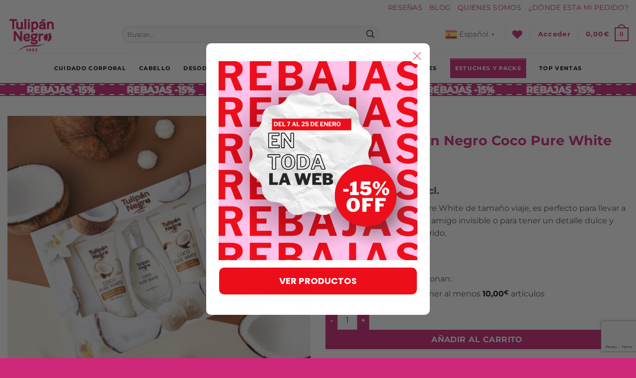

--- FILE ---
content_type: text/html; charset=UTF-8
request_url: https://tulipannegro.es/producto/tulipan-negro-estuche-coco-pure-white/
body_size: 69023
content:
<!DOCTYPE html>
<html lang="es" class="loading-site no-js">
<head>
<meta charset="UTF-8" />
<link rel="profile" href="http://gmpg.org/xfn/11" />
<link rel="pingback" href="https://tulipannegro.es/xmlrpc.php" />
<script>document.documentElement.className = document.documentElement.className + ' yes-js js_active js'</script>
<script>(function(html){html.className = html.className.replace(/\bno-js\b/,'js')})(document.documentElement);</script>
<meta name='robots' content='index, follow, max-image-preview:large, max-snippet:-1, max-video-preview:-1' />
<script id="cookieyes" type="text/javascript" src="https://cdn-cookieyes.com/client_data/5ac83b88b772af4f2a416280/script.js"></script>
<!-- Google Tag Manager for WordPress by gtm4wp.com -->
<script data-cfasync="false" data-pagespeed-no-defer>
var gtm4wp_datalayer_name = "dataLayer";
var dataLayer = dataLayer || [];
const gtm4wp_use_sku_instead = 0;
const gtm4wp_currency = 'EUR';
const gtm4wp_product_per_impression = 10;
const gtm4wp_clear_ecommerce = false;
const gtm4wp_datalayer_max_timeout = 2000;
</script>
<!-- End Google Tag Manager for WordPress by gtm4wp.com --><meta name="viewport" content="width=device-width, initial-scale=1" /><!-- Start of Judge.me Core -->
<script data-cfasync='false' class='jdgm-settings-script'>window.jdgmSettings={"pagination":5,"disable_web_reviews":false,"badge_no_review_text":"Sin reseñas","badge_n_reviews_text":"{{ n }} reseña/reseñas","badge_star_color":"#e93b79","hide_badge_preview_if_no_reviews":true,"badge_hide_text":true,"enforce_center_preview_badge":false,"widget_title":"Reseñas de Clientes","widget_open_form_text":"Escribir una reseña","widget_close_form_text":"Cancelar reseña","widget_refresh_page_text":"Actualizar página","widget_summary_text":"Basado en {{ number_of_reviews }} reseña/reseñas","widget_no_review_text":"Sin reseñas","widget_name_field_text":"Nombre","widget_verified_name_field_text":"Nombre verificado (público)","widget_name_placeholder_text":"Ingrese su nombre (público)","widget_required_field_error_text":"Este campo es obligatorio.","widget_email_field_text":"Correo electrónico","widget_verified_email_field_text":"Correo electrónico verificado (privado, no puede ser editado)","widget_email_placeholder_text":"Ingrese su correo electrónico (privado)","widget_email_field_error_text":"Por favor ingrese un correo electrónico válido","widget_rating_field_text":"Calificación","widget_review_title_field_text":"Título de la Reseña","widget_review_title_placeholder_text":"Dele un título a su reseña","widget_review_body_field_text":"Reseña","widget_review_body_placeholder_text":"Escriba sus comentarios aquí","widget_pictures_field_text":"Imagen/Video (opcional)","widget_submit_review_text":"Enviar Reseña","widget_submit_verified_review_text":"Enviar reseña verificada","widget_submit_success_msg_with_auto_publish":"¡Gracias! Por favor actualice la página en unos momentos para ver su reseña. Puede eliminar o editar su reseña iniciando sesión en \u003ca href='https://judge.me/login' target='_blank' rel='nofollow noopener'\u003eJudge.me\u003c/a\u003e","widget_submit_success_msg_no_auto_publish":"¡Gracias! Su reseña será publicada apenas sea aprobada por el admin de la tienda. Puede eliminar o editar su reseña iniciando sesión en \u003ca href='https://judge.me/login' target='_blank' rel='nofollow noopener'\u003eJudge.me\u003c/a\u003e","widget_show_default_reviews_out_of_total_text":"Mostrando {{ n_reviews_shown }} de {{ n_reviews }} reseñas.","widget_show_all_link_text":"Mostrar todo","widget_show_less_link_text":"Mostrar menos","widget_author_said_text":"{{ reviewer_name }} dijo:","widget_days_text":"Hace {{ n }} día/días","widget_weeks_text":"Hace {{ n }} semana/semanas","widget_months_text":"Hace {{ n }} mes/meses","widget_years_text":"Hace {{ n }} año/años","widget_yesterday_text":"Ayer","widget_today_text":"Hoy","widget_replied_text":"\u003e\u003e {{ shop_name }} respondió:","widget_read_more_text":"Leer más","widget_rating_filter_see_all_text":"Ver todas las reseñas","widget_sorting_most_recent_text":"Más Recientes","widget_sorting_highest_rating_text":"Mejor Rating","widget_sorting_lowest_rating_text":"Peor Rating","widget_sorting_with_pictures_text":"Sólo Fotos","widget_sorting_most_helpful_text":"Más Útiles","widget_open_question_form_text":"Hacer una pregunta","widget_reviews_subtab_text":"Reseñas","widget_questions_subtab_text":"Preguntas","widget_question_label_text":"Pregunta","widget_answer_label_text":"Respuesta","widget_question_placeholder_text":"Escriba su pregunta aquí","widget_submit_question_text":"Enviar pregunta","widget_question_submit_success_text":"¡Gracias por su pregunta! Le notificaremos una vez haya sido contestada.","widget_star_color":"#e93b79","verified_badge_text":"Verificada","verified_badge_placement":"left-of-reviewer-name","widget_hide_border":false,"widget_social_share":false,"widget_thumb":false,"widget_review_location_show":false,"widget_location_format":"country_iso_code","all_reviews_include_out_of_store_products":true,"all_reviews_out_of_store_text":"(fuera de tienda)","all_reviews_product_name_prefix_text":"sobre","enable_review_pictures":true,"enable_question_anwser":false,"widget_product_reviews_subtab_text":"Reseñas de Producto","widget_shop_reviews_subtab_text":"Reseñas de Tienda","widget_sorting_pictures_first_text":"Fotos Primero","floating_tab_button_name":"★ Reseñas de Judge.me","floating_tab_title":"Deje que los clientes hablen por nosotros","floating_tab_button_color":"#d1b1ce","floating_tab_button_background_color":"#f5c0d9","floating_tab_url":"","floating_tab_url_enabled":false,"all_reviews_text_badge_text":"Los clientes nos califican {{ shop.metafields.judgeme.all_reviews_rating | round: 1 }}/5 según {{ shop.metafields.judgeme.all_reviews_count }} reseñas.","all_reviews_text_badge_text_branded_style":"{{ shop.metafields.judgeme.all_reviews_rating | round: 1 }} de 5 estrellas según {{ shop.metafields.judgeme.all_reviews_count }} reseñas","all_reviews_text_badge_url":"","featured_carousel_title":"Deje que los clientes hablen por nosotros","featured_carousel_count_text":"de {{ n }} reseñas","featured_carousel_url":"","featured_carousel_arrows_on_the_sides":true,"featured_carousel_image_size":10,"featured_carousel_arrow_color":"#d60b52","verified_count_badge_url":"","widget_star_use_custom_color":true,"picture_reminder_submit_button":"Subir fotos","widget_sorting_videos_first_text":"Videos Primero","widget_review_pending_text":"Pendiente","featured_carousel_items_for_large_screen":4,"remove_microdata_snippet":false,"preview_badge_no_question_text":"Sin preguntas","preview_badge_n_question_text":"{{ number_of_questions }} pregunta/preguntas","widget_search_bar_placeholder":"Buscar reseñas","widget_sorting_verified_only_text":"Sólo verificadas","featured_carousel_header_background_color":"#b4e3e3","featured_carousel_more_reviews_button_text":"Read more reviews","featured_carousel_view_product_button_text":"Ver el producto","all_reviews_page_load_more_text":"Cargar más reseñas","widget_public_name_text":"mostrado públicamente como","default_reviewer_name_has_non_latin":true,"widget_reviewer_anonymous":"Anónimo","medals_widget_title":"Medallas de revisión de Judge.me","widget_invalid_yt_video_url_error_text":"No es una URL de video de YouTube","widget_max_length_field_error_text":"Introduzca no más de {0} caracteres.","widget_verified_by_shop_text":"Verificado por Shop","widget_ugc_title":"Hecho por nosotros, compartido por ti","widget_ugc_subtitle":"Etiquétanos para ver tu foto destacada en nuestra página","widget_ugc_primary_button_text":"Compra ahora","widget_ugc_secondary_button_text":"Carga más","widget_ugc_reviews_button_text":"Ver reseñas","widget_summary_average_rating_text":"{{ average_rating }} de 5","widget_media_grid_title":"Fotos y videos de clientes","widget_media_grid_see_more_text":"Ver más","widget_verified_by_judgeme_text":"Verificado por Judge.me","widget_verified_by_judgeme_text_in_store_medals":"Verified by Judge.me","widget_media_field_exceed_quantity_message":"Lo sentimos, solo podemos aceptar {{ max_media }} para una revisión.","widget_media_field_exceed_limit_message":"{{ file_name }} es demasiado grande, seleccione {{ media_type }} menos de {{ size_limit }}MB.","widget_review_submitted_text":"¡Reseña enviada!","widget_question_submitted_text":"¡Pregunta enviada!","widget_close_form_text_question":"Cancelar","widget_write_your_answer_here_text":"Escribe tu respuesta aquí","widget_show_collected_by_judgeme":false,"widget_collected_by_judgeme_text":"recogidos por Judge.me","widget_load_more_text":"Carga más","widget_full_review_text":"Revision completa","widget_read_more_reviews_text":"Leer más reseñas","widget_read_questions_text":"Leer preguntas","widget_questions_and_answers_text":"preguntas y respuestas","widget_verified_by_text":"Verificada por","widget_number_of_reviews_text":"{{ number_of_reviews }} reseñas","widget_back_button_text":"Atrás","widget_next_button_text":"Próximo","widget_custom_forms_filter_button":"Filtros","custom_forms_style":"vertical","how_reviews_are_collected":"¿Cómo se recopilan las reseñas?","widget_gdpr_statement":"Cómo utilizamos sus datos: sólo nos pondremos en contacto con usted en relación con la reseña que ha dejado, y sólo si es necesario. al enviar su reseña, usted acepta los \u003ca href='https://judge.me/terms' target='_blank' rel='nofollow noopener'\u003etérminos y condiciones\u003c/a\u003e y \u003ca href='https://judge.me/privacy' target='_blank' rel='nofollow noopener'\u003epolítica de privacidad\u003c/a\u003e y políticas de \u003ca href='https://judge.me/content-policy' target='_blank' rel='nofollow noopener'\u003econtent\u003c/a\u003e de Judge.me.","platform":"woocommerce","branding_url":"https://judge.me/reviews","branding_text":"Powered by Judge.me","locale":"en","reply_name":"Tulipán Negro","widget_version":"2.1","footer":true,"autopublish":true,"review_dates":true,"enable_custom_form":false,"can_be_branded":true};</script> <style class='jdgm-settings-style'>.jdgm-xx{left:0}:not(.jdgm-prev-badge__stars)>.jdgm-star{color:#e93b79}.jdgm-histogram .jdgm-star.jdgm-star{color:#e93b79}.jdgm-preview-badge .jdgm-star.jdgm-star{color:#e93b79}.jdgm-prev-badge[data-average-rating='0.00']{display:none !important}.jdgm-prev-badge__text{display:none !important}.jdgm-author-all-initials{display:none !important}.jdgm-author-last-initial{display:none !important}.jdgm-rev-widg__title{visibility:hidden}.jdgm-rev-widg__summary-text{visibility:hidden}.jdgm-prev-badge__text{visibility:hidden}.jdgm-rev__replier:before{content:'tulipannegro.es'}.jdgm-rev__prod-link-prefix:before{content:'sobre'}.jdgm-rev__out-of-store-text:before{content:'(fuera de tienda)'}@media only screen and (min-width: 768px){.jdgm-rev__pics .jdgm-rev_all-rev-page-picture-separator,.jdgm-rev__pics .jdgm-rev__product-picture{display:none}}@media only screen and (max-width: 768px){.jdgm-rev__pics .jdgm-rev_all-rev-page-picture-separator,.jdgm-rev__pics .jdgm-rev__product-picture{display:none}}.jdgm-revs-tab-btn,.jdgm-revs-tab-btn:hover{background-color:#f5c0d9}.jdgm-revs-tab-btn,.jdgm-revs-tab-btn:hover{color:#d1b1ce}
</style><style class='jdgm-miracle-styles'>
@-webkit-keyframes jdgm-spin{0%{-webkit-transform:rotate(0deg);-ms-transform:rotate(0deg);transform:rotate(0deg)}100%{-webkit-transform:rotate(359deg);-ms-transform:rotate(359deg);transform:rotate(359deg)}}@keyframes jdgm-spin{0%{-webkit-transform:rotate(0deg);-ms-transform:rotate(0deg);transform:rotate(0deg)}100%{-webkit-transform:rotate(359deg);-ms-transform:rotate(359deg);transform:rotate(359deg)}}@font-face{font-family:'JudgemeStar';src:url("[data-uri]") format("woff");font-weight:normal;font-style:normal}.jdgm-star{font-family:'JudgemeStar';display:inline !important;text-decoration:none !important;padding:0 4px 0 0 !important;margin:0 !important;font-weight:bold;opacity:1;-webkit-font-smoothing:antialiased;-moz-osx-font-smoothing:grayscale}.jdgm-star:hover{opacity:1}.jdgm-star:last-of-type{padding:0 !important}.jdgm-star.jdgm--on:before{content:"\e000"}.jdgm-star.jdgm--off:before{content:"\e001"}.jdgm-star.jdgm--half:before{content:"\e002"}.jdgm-widget *{margin:0;line-height:1.4;-webkit-box-sizing:border-box;-moz-box-sizing:border-box;box-sizing:border-box;-webkit-overflow-scrolling:touch}.jdgm-hidden{display:none !important;visibility:hidden !important}.jdgm-temp-hidden{display:none}.jdgm-spinner{width:40px;height:40px;margin:auto;border-radius:50%;border-top:2px solid #eee;border-right:2px solid #eee;border-bottom:2px solid #eee;border-left:2px solid #ccc;-webkit-animation:jdgm-spin 0.8s infinite linear;animation:jdgm-spin 0.8s infinite linear}.jdgm-prev-badge{display:block !important}
</style>
<script data-cfasync='false' class='jdgm-script'>
!function(e){window.jdgm=window.jdgm||{},jdgm.CDN_HOST="https://cdn.judge.me/",
jdgm.docReady=function(d){(e.attachEvent?"complete"===e.readyState:"loading"!==e.readyState)?
setTimeout(d,0):e.addEventListener("DOMContentLoaded",d)},jdgm.loadCSS=function(d,t,o,a){
!o&&jdgm.loadCSS.requestedUrls.indexOf(d)>=0||(jdgm.loadCSS.requestedUrls.push(d),
(a=e.createElement("link")).rel="stylesheet",a.class="jdgm-stylesheet",a.media="nope!",
a.href=d,a.onload=function(){this.media="all",t&&setTimeout(t)},e.body.appendChild(a))},
jdgm.loadCSS.requestedUrls=[],jdgm.docReady(function(){(window.jdgmLoadCSS||e.querySelectorAll(
".jdgm-widget, .jdgm-all-reviews-page").length>0)&&(jdgmSettings.widget_load_with_code_splitting?
parseFloat(jdgmSettings.widget_version)>=3?jdgm.loadCSS(jdgm.CDN_HOST+"widget_v3/base.css"):
jdgm.loadCSS(jdgm.CDN_HOST+"widget/base.css"):jdgm.loadCSS(jdgm.CDN_HOST+"shopify_v2.css"))})}(document);
</script>
<script async data-cfasync="false" type="text/javascript" src="https://cdn.judge.me/loader.js"></script>
<noscript><link rel="stylesheet" type="text/css" media="all" href="https://cdn.judge.me/shopify_v2.css"></noscript>
<!-- End of Judge.me Core -->
<!-- This site is optimized with the Yoast SEO Premium plugin v24.9 (Yoast SEO v26.7) - https://yoast.com/wordpress/plugins/seo/ -->
<title>Estuche Tulipán Negro Coco Pure White</title>
<meta name="description" content="Comprar Estuche Tulipán Negro Coco Pure White. Desde 1953 cuidando tu higiene corporal." />
<link rel="canonical" href="https://tulipannegro.es/producto/tulipan-negro-estuche-coco-pure-white/" />
<meta property="og:locale" content="es_ES" />
<meta property="og:type" content="article" />
<meta property="og:title" content="Estuche Tulipán Negro Coco Pure White" />
<meta property="og:description" content="Comprar Estuche Tulipán Negro Coco Pure White. Desde 1953 cuidando tu higiene corporal." />
<meta property="og:url" content="https://tulipannegro.es/producto/tulipan-negro-estuche-coco-pure-white/" />
<meta property="og:site_name" content="Tulipán Negro" />
<meta property="article:publisher" content="https://www.facebook.com/Tulipannegro.es/" />
<meta property="article:modified_time" content="2025-05-05T07:38:16+00:00" />
<meta property="og:image" content="https://tulipannegro.es/wp-content/uploads/2021/07/Estuche_Regalo_Coco_B1-copia-800x800.jpg" />
<meta property="og:image:width" content="800" />
<meta property="og:image:height" content="800" />
<meta property="og:image:type" content="image/jpeg" />
<meta name="twitter:card" content="summary_large_image" />
<meta name="twitter:site" content="@tulipan_negro" />
<meta name="twitter:label1" content="Tiempo de lectura" />
<meta name="twitter:data1" content="1 minuto" />
<script type="application/ld+json" class="yoast-schema-graph">{"@context":"https://schema.org","@graph":[{"@type":"WebPage","@id":"https://tulipannegro.es/producto/tulipan-negro-estuche-coco-pure-white/","url":"https://tulipannegro.es/producto/tulipan-negro-estuche-coco-pure-white/","name":"Estuche Tulipán Negro Coco Pure White","isPartOf":{"@id":"https://tulipannegro.es/#website"},"primaryImageOfPage":{"@id":"https://tulipannegro.es/producto/tulipan-negro-estuche-coco-pure-white/#primaryimage"},"image":{"@id":"https://tulipannegro.es/producto/tulipan-negro-estuche-coco-pure-white/#primaryimage"},"thumbnailUrl":"https://tulipannegro.es/wp-content/uploads/2021/07/Estuche_Regalo_Coco_B1-copia.jpg","datePublished":"2021-08-09T06:58:04+00:00","dateModified":"2025-05-05T07:38:16+00:00","description":"Comprar Estuche Tulipán Negro Coco Pure White. Desde 1953 cuidando tu higiene corporal.","breadcrumb":{"@id":"https://tulipannegro.es/producto/tulipan-negro-estuche-coco-pure-white/#breadcrumb"},"inLanguage":"es","potentialAction":[{"@type":"ReadAction","target":["https://tulipannegro.es/producto/tulipan-negro-estuche-coco-pure-white/"]}]},{"@type":"ImageObject","inLanguage":"es","@id":"https://tulipannegro.es/producto/tulipan-negro-estuche-coco-pure-white/#primaryimage","url":"https://tulipannegro.es/wp-content/uploads/2021/07/Estuche_Regalo_Coco_B1-copia.jpg","contentUrl":"https://tulipannegro.es/wp-content/uploads/2021/07/Estuche_Regalo_Coco_B1-copia.jpg","width":2000,"height":2000,"caption":"estuche-coco-tulipan-negro"},{"@type":"BreadcrumbList","@id":"https://tulipannegro.es/producto/tulipan-negro-estuche-coco-pure-white/#breadcrumb","itemListElement":[{"@type":"ListItem","position":1,"name":"Portada","item":"https://tulipannegro.es/"},{"@type":"ListItem","position":2,"name":"Tienda","item":"https://tulipannegro.es/tienda/"},{"@type":"ListItem","position":3,"name":"Estuche Tulipán Negro Coco Pure White"}]},{"@type":"WebSite","@id":"https://tulipannegro.es/#website","url":"https://tulipannegro.es/","name":"Tulipán Negro","description":"Líder del mercado en desodorante Stick Tulipán Negro. Marca de productos para la higiene personal que pertenece a la empresa BRISEIS S.A, nacida en 1953 en Almería. En continua evolución a nuestro primer objetivo: la Calidad.","publisher":{"@id":"https://tulipannegro.es/#organization"},"alternateName":"Tulipán Negro","potentialAction":[{"@type":"SearchAction","target":{"@type":"EntryPoint","urlTemplate":"https://tulipannegro.es/?s={search_term_string}"},"query-input":{"@type":"PropertyValueSpecification","valueRequired":true,"valueName":"search_term_string"}}],"inLanguage":"es"},{"@type":"Organization","@id":"https://tulipannegro.es/#organization","name":"Tulipán Negro","alternateName":"Tulipán Negro","url":"https://tulipannegro.es/","logo":{"@type":"ImageObject","inLanguage":"es","@id":"https://tulipannegro.es/#/schema/logo/image/","url":"https://tulipannegro.es/wp-content/uploads/2024/12/LOGO_TN_Mesa-de-trabajo-1.png","contentUrl":"https://tulipannegro.es/wp-content/uploads/2024/12/LOGO_TN_Mesa-de-trabajo-1.png","width":1754,"height":1241,"caption":"Tulipán Negro"},"image":{"@id":"https://tulipannegro.es/#/schema/logo/image/"},"sameAs":["https://www.facebook.com/Tulipannegro.es/","https://x.com/tulipan_negro","https://www.instagram.com/tulipannegrooficial/"]}]}</script>
<!-- / Yoast SEO Premium plugin. -->
<link rel='dns-prefetch' href='//static.klaviyo.com' />
<link rel='dns-prefetch' href='//capi-automation.s3.us-east-2.amazonaws.com' />
<link rel='prefetch' href='https://tulipannegro.es/wp-content/themes/flatsome/assets/js/flatsome.js?ver=e2eddd6c228105dac048' />
<link rel='prefetch' href='https://tulipannegro.es/wp-content/themes/flatsome/assets/js/chunk.slider.js?ver=3.20.4' />
<link rel='prefetch' href='https://tulipannegro.es/wp-content/themes/flatsome/assets/js/chunk.popups.js?ver=3.20.4' />
<link rel='prefetch' href='https://tulipannegro.es/wp-content/themes/flatsome/assets/js/chunk.tooltips.js?ver=3.20.4' />
<link rel='prefetch' href='https://tulipannegro.es/wp-content/themes/flatsome/assets/js/woocommerce.js?ver=1c9be63d628ff7c3ff4c' />
<link rel="alternate" type="application/rss+xml" title="Tulipán Negro &raquo; Feed" href="https://tulipannegro.es/feed/" />
<link rel="alternate" type="application/rss+xml" title="Tulipán Negro &raquo; Feed de los comentarios" href="https://tulipannegro.es/comments/feed/" />
<link rel="alternate" type="application/rss+xml" title="Tulipán Negro &raquo; Comentario Estuche Tulipán Negro Coco Pure White del feed" href="https://tulipannegro.es/producto/tulipan-negro-estuche-coco-pure-white/feed/" />
<link rel="alternate" title="oEmbed (JSON)" type="application/json+oembed" href="https://tulipannegro.es/wp-json/oembed/1.0/embed?url=https%3A%2F%2Ftulipannegro.es%2Fproducto%2Ftulipan-negro-estuche-coco-pure-white%2F" />
<link rel="alternate" title="oEmbed (XML)" type="text/xml+oembed" href="https://tulipannegro.es/wp-json/oembed/1.0/embed?url=https%3A%2F%2Ftulipannegro.es%2Fproducto%2Ftulipan-negro-estuche-coco-pure-white%2F&#038;format=xml" />
<style id='wp-img-auto-sizes-contain-inline-css' type='text/css'>
img:is([sizes=auto i],[sizes^="auto," i]){contain-intrinsic-size:3000px 1500px}
/*# sourceURL=wp-img-auto-sizes-contain-inline-css */
</style>
<!-- <link rel='stylesheet' id='woobt-blocks-css' href='https://tulipannegro.es/wp-content/plugins/woo-bought-together/assets/css/blocks.css?ver=7.7.5' type='text/css' media='all' /> -->
<!-- <link rel='stylesheet' id='sbr_styles-css' href='https://tulipannegro.es/wp-content/plugins/reviews-feed/assets/css/sbr-styles.min.css?ver=2.1.1' type='text/css' media='all' /> -->
<!-- <link rel='stylesheet' id='sbi_styles-css' href='https://tulipannegro.es/wp-content/plugins/instagram-feed/css/sbi-styles.min.css?ver=6.10.0' type='text/css' media='all' /> -->
<!-- <link rel='stylesheet' id='sby_common_styles-css' href='https://tulipannegro.es/wp-content/plugins/feeds-for-youtube/public/build/css/sb-youtube-common.css?ver=2.6.2' type='text/css' media='all' /> -->
<!-- <link rel='stylesheet' id='sby_styles-css' href='https://tulipannegro.es/wp-content/plugins/feeds-for-youtube/public/build/css/sb-youtube-free.css?ver=2.6.2' type='text/css' media='all' /> -->
<link rel="stylesheet" type="text/css" href="//tulipannegro.es/wp-content/cache/wpfc-minified/oru0fx/hms9a.css" media="all"/>
<style id='wp-block-library-inline-css' type='text/css'>
:root{--wp-block-synced-color:#7a00df;--wp-block-synced-color--rgb:122,0,223;--wp-bound-block-color:var(--wp-block-synced-color);--wp-editor-canvas-background:#ddd;--wp-admin-theme-color:#007cba;--wp-admin-theme-color--rgb:0,124,186;--wp-admin-theme-color-darker-10:#006ba1;--wp-admin-theme-color-darker-10--rgb:0,107,160.5;--wp-admin-theme-color-darker-20:#005a87;--wp-admin-theme-color-darker-20--rgb:0,90,135;--wp-admin-border-width-focus:2px}@media (min-resolution:192dpi){:root{--wp-admin-border-width-focus:1.5px}}.wp-element-button{cursor:pointer}:root .has-very-light-gray-background-color{background-color:#eee}:root .has-very-dark-gray-background-color{background-color:#313131}:root .has-very-light-gray-color{color:#eee}:root .has-very-dark-gray-color{color:#313131}:root .has-vivid-green-cyan-to-vivid-cyan-blue-gradient-background{background:linear-gradient(135deg,#00d084,#0693e3)}:root .has-purple-crush-gradient-background{background:linear-gradient(135deg,#34e2e4,#4721fb 50%,#ab1dfe)}:root .has-hazy-dawn-gradient-background{background:linear-gradient(135deg,#faaca8,#dad0ec)}:root .has-subdued-olive-gradient-background{background:linear-gradient(135deg,#fafae1,#67a671)}:root .has-atomic-cream-gradient-background{background:linear-gradient(135deg,#fdd79a,#004a59)}:root .has-nightshade-gradient-background{background:linear-gradient(135deg,#330968,#31cdcf)}:root .has-midnight-gradient-background{background:linear-gradient(135deg,#020381,#2874fc)}:root{--wp--preset--font-size--normal:16px;--wp--preset--font-size--huge:42px}.has-regular-font-size{font-size:1em}.has-larger-font-size{font-size:2.625em}.has-normal-font-size{font-size:var(--wp--preset--font-size--normal)}.has-huge-font-size{font-size:var(--wp--preset--font-size--huge)}.has-text-align-center{text-align:center}.has-text-align-left{text-align:left}.has-text-align-right{text-align:right}.has-fit-text{white-space:nowrap!important}#end-resizable-editor-section{display:none}.aligncenter{clear:both}.items-justified-left{justify-content:flex-start}.items-justified-center{justify-content:center}.items-justified-right{justify-content:flex-end}.items-justified-space-between{justify-content:space-between}.screen-reader-text{border:0;clip-path:inset(50%);height:1px;margin:-1px;overflow:hidden;padding:0;position:absolute;width:1px;word-wrap:normal!important}.screen-reader-text:focus{background-color:#ddd;clip-path:none;color:#444;display:block;font-size:1em;height:auto;left:5px;line-height:normal;padding:15px 23px 14px;text-decoration:none;top:5px;width:auto;z-index:100000}html :where(.has-border-color){border-style:solid}html :where([style*=border-top-color]){border-top-style:solid}html :where([style*=border-right-color]){border-right-style:solid}html :where([style*=border-bottom-color]){border-bottom-style:solid}html :where([style*=border-left-color]){border-left-style:solid}html :where([style*=border-width]){border-style:solid}html :where([style*=border-top-width]){border-top-style:solid}html :where([style*=border-right-width]){border-right-style:solid}html :where([style*=border-bottom-width]){border-bottom-style:solid}html :where([style*=border-left-width]){border-left-style:solid}html :where(img[class*=wp-image-]){height:auto;max-width:100%}:where(figure){margin:0 0 1em}html :where(.is-position-sticky){--wp-admin--admin-bar--position-offset:var(--wp-admin--admin-bar--height,0px)}@media screen and (max-width:600px){html :where(.is-position-sticky){--wp-admin--admin-bar--position-offset:0px}}
/*# sourceURL=/wp-includes/css/dist/block-library/common.min.css */
</style>
<!-- <link rel='stylesheet' id='contact-form-7-css' href='https://tulipannegro.es/wp-content/plugins/contact-form-7/includes/css/styles.css?ver=6.1.4' type='text/css' media='all' /> -->
<!-- <link rel='stylesheet' id='ctf_styles-css' href='https://tulipannegro.es/wp-content/plugins/custom-twitter-feeds/css/ctf-styles.min.css?ver=2.3.1' type='text/css' media='all' /> -->
<!-- <link rel='stylesheet' id='woo-advanced-discounts-css' href='https://tulipannegro.es/wp-content/plugins/woo-advanced-discounts/public/css/wad-public.css?ver=2.32.3' type='text/css' media='all' /> -->
<!-- <link rel='stylesheet' id='o-tooltip-css' href='https://tulipannegro.es/wp-content/plugins/woo-advanced-discounts/public/css/tooltip.min.css?ver=2.32.3' type='text/css' media='all' /> -->
<!-- <link rel='stylesheet' id='wfg-styles-css' href='https://tulipannegro.es/wp-content/plugins/woocommerce-multiple-free-gift/css/wfg-styles.css?ver=6.9' type='text/css' media='all' /> -->
<!-- <link rel='stylesheet' id='photoswipe-css' href='https://tulipannegro.es/wp-content/plugins/woocommerce/assets/css/photoswipe/photoswipe.min.css?ver=10.4.3' type='text/css' media='all' /> -->
<!-- <link rel='stylesheet' id='photoswipe-default-skin-css' href='https://tulipannegro.es/wp-content/plugins/woocommerce/assets/css/photoswipe/default-skin/default-skin.min.css?ver=10.4.3' type='text/css' media='all' /> -->
<link rel="stylesheet" type="text/css" href="//tulipannegro.es/wp-content/cache/wpfc-minified/d36twl2t/hms9s.css" media="all"/>
<style id='woocommerce-inline-inline-css' type='text/css'>
.woocommerce form .form-row .required { visibility: visible; }
/*# sourceURL=woocommerce-inline-inline-css */
</style>
<!-- <link rel='stylesheet' id='cff-css' href='https://tulipannegro.es/wp-content/plugins/custom-facebook-feed/assets/css/cff-style.min.css?ver=4.3.4' type='text/css' media='all' /> -->
<!-- <link rel='stylesheet' id='sb-font-awesome-css' href='https://tulipannegro.es/wp-content/plugins/custom-facebook-feed/assets/css/font-awesome.min.css?ver=4.7.0' type='text/css' media='all' /> -->
<!-- <link rel='stylesheet' id='gateway-css' href='https://tulipannegro.es/wp-content/plugins/woocommerce-paypal-payments/modules/ppcp-button/assets/css/gateway.css?ver=3.3.2' type='text/css' media='all' /> -->
<!-- <link rel='stylesheet' id='slick-css' href='https://tulipannegro.es/wp-content/plugins/woo-bought-together/assets/slick/slick.css?ver=6.9' type='text/css' media='all' /> -->
<!-- <link rel='stylesheet' id='woobt-frontend-css' href='https://tulipannegro.es/wp-content/plugins/woo-bought-together/assets/css/frontend.css?ver=7.7.5' type='text/css' media='all' /> -->
<!-- <link rel='stylesheet' id='ywmmq-frontend-css' href='https://tulipannegro.es/wp-content/plugins/yith-woocommerce-minimum-maximum-quantity-premium/assets/css/frontend.min.css?ver=1.53.0' type='text/css' media='all' /> -->
<!-- <link rel='stylesheet' id='flatsome-woocommerce-wishlist-css' href='https://tulipannegro.es/wp-content/themes/flatsome/inc/integrations/wc-yith-wishlist/wishlist.css?ver=3.20.4' type='text/css' media='all' /> -->
<!-- <link rel='stylesheet' id='flexible-shipping-free-shipping-css' href='https://tulipannegro.es/wp-content/plugins/flexible-shipping/assets/dist/css/free-shipping.css?ver=6.5.3.2' type='text/css' media='all' /> -->
<!-- <link rel='stylesheet' id='nickx-nfancybox-css-css' href='https://tulipannegro.es/wp-content/plugins/product-video-gallery-slider-for-woocommerce/public/css/fancybox.css?ver=1.5.1.5' type='text/css' media='all' /> -->
<!-- <link rel='stylesheet' id='nickx-swiper-css-css' href='https://tulipannegro.es/wp-content/plugins/product-video-gallery-slider-for-woocommerce/public/css/swiper-bundle.min.css?ver=1.5.1.5' type='text/css' media='all' /> -->
<!-- <link rel='stylesheet' id='nickx-front-css-css' href='https://tulipannegro.es/wp-content/plugins/product-video-gallery-slider-for-woocommerce/public/css/nickx-front.css?ver=1.5.1.5' type='text/css' media='all' /> -->
<!-- <link rel='stylesheet' id='pedido-minimo-custom-styles-css' href='https://tulipannegro.es/wp-content/plugins/wc-pedido-minimo/inc/assets/css/styles.css?ver=6.9' type='text/css' media='all' /> -->
<!-- <link rel='stylesheet' id='elementor-frontend-css' href='https://tulipannegro.es/wp-content/plugins/elementor/assets/css/frontend.min.css?ver=3.34.1' type='text/css' media='all' /> -->
<!-- <link rel='stylesheet' id='eael-general-css' href='https://tulipannegro.es/wp-content/plugins/essential-addons-for-elementor-lite/assets/front-end/css/view/general.min.css?ver=6.5.7' type='text/css' media='all' /> -->
<!-- <link rel='stylesheet' id='flatsome-main-css' href='https://tulipannegro.es/wp-content/themes/flatsome/assets/css/flatsome.css?ver=3.20.4' type='text/css' media='all' /> -->
<link rel="stylesheet" type="text/css" href="//tulipannegro.es/wp-content/cache/wpfc-minified/mjmi30ha/hms9s.css" media="all"/>
<style id='flatsome-main-inline-css' type='text/css'>
@font-face {
font-family: "fl-icons";
font-display: block;
src: url(https://tulipannegro.es/wp-content/themes/flatsome/assets/css/icons/fl-icons.eot?v=3.20.4);
src:
url(https://tulipannegro.es/wp-content/themes/flatsome/assets/css/icons/fl-icons.eot#iefix?v=3.20.4) format("embedded-opentype"),
url(https://tulipannegro.es/wp-content/themes/flatsome/assets/css/icons/fl-icons.woff2?v=3.20.4) format("woff2"),
url(https://tulipannegro.es/wp-content/themes/flatsome/assets/css/icons/fl-icons.ttf?v=3.20.4) format("truetype"),
url(https://tulipannegro.es/wp-content/themes/flatsome/assets/css/icons/fl-icons.woff?v=3.20.4) format("woff"),
url(https://tulipannegro.es/wp-content/themes/flatsome/assets/css/icons/fl-icons.svg?v=3.20.4#fl-icons) format("svg");
}
/*# sourceURL=flatsome-main-inline-css */
</style>
<!-- <link rel='stylesheet' id='flatsome-shop-css' href='https://tulipannegro.es/wp-content/themes/flatsome/assets/css/flatsome-shop.css?ver=3.20.4' type='text/css' media='all' /> -->
<!-- <link rel='stylesheet' id='flatsome-style-css' href='https://tulipannegro.es/wp-content/themes/flatsome-child-25/style.css?ver=3.19.4.1747640522' type='text/css' media='all' /> -->
<link rel="stylesheet" type="text/css" href="//tulipannegro.es/wp-content/cache/wpfc-minified/lm2n3q5y/hms9a.css" media="all"/>
<script src='//tulipannegro.es/wp-content/cache/wpfc-minified/fpd4mj0i/hms5x.js' type="text/javascript"></script>
<!-- <script type="text/javascript" src="https://tulipannegro.es/wp-includes/js/jquery/jquery.min.js?ver=3.7.1" id="jquery-core-js"></script> -->
<!-- <script type="text/javascript" src="https://tulipannegro.es/wp-includes/js/jquery/jquery-migrate.min.js?ver=3.4.1" id="jquery-migrate-js"></script> -->
<!-- <script type="text/javascript" src="https://tulipannegro.es/wp-content/plugins/woo-advanced-discounts/public/js/wad-public.js?ver=2.32.3" id="woo-advanced-discounts-js"></script> -->
<!-- <script type="text/javascript" src="https://tulipannegro.es/wp-content/plugins/woo-advanced-discounts/public/js/tooltip.min.js?ver=2.32.3" id="o-tooltip-js"></script> -->
<!-- <script type="text/javascript" src="https://tulipannegro.es/wp-content/plugins/woocommerce-multiple-free-gift/js/wfg-scripts.js?ver=6.9" id="wfg-scripts-js"></script> -->
<!-- <script type="text/javascript" src="https://tulipannegro.es/wp-content/plugins/woocommerce/assets/js/jquery-blockui/jquery.blockUI.min.js?ver=2.7.0-wc.10.4.3" id="wc-jquery-blockui-js" data-wp-strategy="defer"></script> -->
<script type="text/javascript" id="wc-add-to-cart-js-extra">
/* <![CDATA[ */
var wc_add_to_cart_params = {"ajax_url":"/wp-admin/admin-ajax.php","wc_ajax_url":"/?wc-ajax=%%endpoint%%","i18n_view_cart":"Ver carrito","cart_url":"https://tulipannegro.es/carrito/","is_cart":"","cart_redirect_after_add":"no"};
//# sourceURL=wc-add-to-cart-js-extra
/* ]]> */
</script>
<script src='//tulipannegro.es/wp-content/cache/wpfc-minified/lydfo5vi/hms9s.js' type="text/javascript"></script>
<!-- <script type="text/javascript" src="https://tulipannegro.es/wp-content/plugins/woocommerce/assets/js/frontend/add-to-cart.min.js?ver=10.4.3" id="wc-add-to-cart-js" defer="defer" data-wp-strategy="defer"></script> -->
<!-- <script type="text/javascript" src="https://tulipannegro.es/wp-content/plugins/woocommerce/assets/js/photoswipe/photoswipe.min.js?ver=4.1.1-wc.10.4.3" id="wc-photoswipe-js" defer="defer" data-wp-strategy="defer"></script> -->
<!-- <script type="text/javascript" src="https://tulipannegro.es/wp-content/plugins/woocommerce/assets/js/photoswipe/photoswipe-ui-default.min.js?ver=4.1.1-wc.10.4.3" id="wc-photoswipe-ui-default-js" defer="defer" data-wp-strategy="defer"></script> -->
<script type="text/javascript" id="wc-single-product-js-extra">
/* <![CDATA[ */
var wc_single_product_params = {"i18n_required_rating_text":"Por favor elige una puntuaci\u00f3n","i18n_rating_options":["1 de 5 estrellas","2 de 5 estrellas","3 de 5 estrellas","4 de 5 estrellas","5 de 5 estrellas"],"i18n_product_gallery_trigger_text":"Ver galer\u00eda de im\u00e1genes a pantalla completa","review_rating_required":"yes","flexslider":{"rtl":false,"animation":"slide","smoothHeight":true,"directionNav":false,"controlNav":"thumbnails","slideshow":false,"animationSpeed":500,"animationLoop":false,"allowOneSlide":false},"zoom_enabled":"","zoom_options":[],"photoswipe_enabled":"1","photoswipe_options":{"shareEl":false,"closeOnScroll":false,"history":false,"hideAnimationDuration":0,"showAnimationDuration":0},"flexslider_enabled":""};
//# sourceURL=wc-single-product-js-extra
/* ]]> */
</script>
<script src='//tulipannegro.es/wp-content/cache/wpfc-minified/l9q97myl/hms9s.js' type="text/javascript"></script>
<!-- <script type="text/javascript" src="https://tulipannegro.es/wp-content/plugins/woocommerce/assets/js/frontend/single-product.min.js?ver=10.4.3" id="wc-single-product-js" defer="defer" data-wp-strategy="defer"></script> -->
<!-- <script type="text/javascript" src="https://tulipannegro.es/wp-content/plugins/woocommerce/assets/js/js-cookie/js.cookie.min.js?ver=2.1.4-wc.10.4.3" id="wc-js-cookie-js" data-wp-strategy="defer"></script> -->
<script type="text/javascript" id="wc-settings-dep-in-header-js-after">
/* <![CDATA[ */
console.warn( "Scripts that have a dependency on [wc-settings, wc-blocks-checkout] must be loaded in the footer, klaviyo-klaviyo-checkout-block-editor-script was registered to load in the header, but has been switched to load in the footer instead. See https://github.com/woocommerce/woocommerce-gutenberg-products-block/pull/5059" );
console.warn( "Scripts that have a dependency on [wc-settings, wc-blocks-checkout] must be loaded in the footer, klaviyo-klaviyo-checkout-block-view-script was registered to load in the header, but has been switched to load in the footer instead. See https://github.com/woocommerce/woocommerce-gutenberg-products-block/pull/5059" );
//# sourceURL=wc-settings-dep-in-header-js-after
/* ]]> */
</script>
<link rel="https://api.w.org/" href="https://tulipannegro.es/wp-json/" /><link rel="alternate" title="JSON" type="application/json" href="https://tulipannegro.es/wp-json/wp/v2/product/244421" /><link rel="EditURI" type="application/rsd+xml" title="RSD" href="https://tulipannegro.es/xmlrpc.php?rsd" />
<meta name="generator" content="WordPress 6.9" />
<meta name="generator" content="WooCommerce 10.4.3" />
<link rel='shortlink' href='https://tulipannegro.es/?p=244421' />
<!-- Google Tag Manager for WordPress by gtm4wp.com -->
<!-- GTM Container placement set to footer -->
<script data-cfasync="false" data-pagespeed-no-defer>
var dataLayer_content = {"pagePostType":"product","pagePostType2":"single-product","pagePostAuthor":"PRUEBA","customerTotalOrders":0,"customerTotalOrderValue":0,"customerFirstName":"","customerLastName":"","customerBillingFirstName":"","customerBillingLastName":"","customerBillingCompany":"","customerBillingAddress1":"","customerBillingAddress2":"","customerBillingCity":"","customerBillingState":"","customerBillingPostcode":"","customerBillingCountry":"","customerBillingEmail":"","customerBillingEmailHash":"","customerBillingPhone":"","customerShippingFirstName":"","customerShippingLastName":"","customerShippingCompany":"","customerShippingAddress1":"","customerShippingAddress2":"","customerShippingCity":"","customerShippingState":"","customerShippingPostcode":"","customerShippingCountry":"","cartContent":{"totals":{"applied_coupons":[],"discount_total":0,"subtotal":0,"total":0},"items":[]},"productRatingCounts":[],"productAverageRating":0,"productReviewCount":0,"productType":"simple","productIsVariable":0};
dataLayer.push( dataLayer_content );
</script>
<script data-cfasync="false" data-pagespeed-no-defer>
(function(w,d,s,l,i){w[l]=w[l]||[];w[l].push({'gtm.start':
new Date().getTime(),event:'gtm.js'});var f=d.getElementsByTagName(s)[0],
j=d.createElement(s),dl=l!='dataLayer'?'&l='+l:'';j.async=true;j.src=
'//www.googletagmanager.com/gtm.js?id='+i+dl;f.parentNode.insertBefore(j,f);
})(window,document,'script','dataLayer','GTM-MVLB9KB');
</script>
<!-- End Google Tag Manager for WordPress by gtm4wp.com --><!-- Google site verification - Google for WooCommerce -->
<meta name="google-site-verification" content="H0sG4scz1yiYsqgsumbiSEX3DsoPOfXKz9MpbPD-uF0" />
<meta name="google-site-verification" content="H0sG4scz1yiYsqgsumbiSEX3DsoPOfXKz9MpbPD-uF0" />
<noscript><style>.woocommerce-product-gallery{ opacity: 1 !important; }</style></noscript>
<meta name="generator" content="Elementor 3.34.1; features: e_font_icon_svg, additional_custom_breakpoints; settings: css_print_method-external, google_font-enabled, font_display-swap">
<script  type="text/javascript">
!function(f,b,e,v,n,t,s){if(f.fbq)return;n=f.fbq=function(){n.callMethod?
n.callMethod.apply(n,arguments):n.queue.push(arguments)};if(!f._fbq)f._fbq=n;
n.push=n;n.loaded=!0;n.version='2.0';n.queue=[];t=b.createElement(e);t.async=!0;
t.src=v;s=b.getElementsByTagName(e)[0];s.parentNode.insertBefore(t,s)}(window,
document,'script','https://connect.facebook.net/en_US/fbevents.js');
</script>
<!-- WooCommerce Facebook Integration Begin -->
<script  type="text/javascript">
fbq('init', '361399429214907', {}, {
"agent": "woocommerce_0-10.4.3-3.5.15"
});
document.addEventListener( 'DOMContentLoaded', function() {
// Insert placeholder for events injected when a product is added to the cart through AJAX.
document.body.insertAdjacentHTML( 'beforeend', '<div class=\"wc-facebook-pixel-event-placeholder\"></div>' );
}, false );
</script>
<!-- WooCommerce Facebook Integration End -->
<style>
.e-con.e-parent:nth-of-type(n+4):not(.e-lazyloaded):not(.e-no-lazyload),
.e-con.e-parent:nth-of-type(n+4):not(.e-lazyloaded):not(.e-no-lazyload) * {
background-image: none !important;
}
@media screen and (max-height: 1024px) {
.e-con.e-parent:nth-of-type(n+3):not(.e-lazyloaded):not(.e-no-lazyload),
.e-con.e-parent:nth-of-type(n+3):not(.e-lazyloaded):not(.e-no-lazyload) * {
background-image: none !important;
}
}
@media screen and (max-height: 640px) {
.e-con.e-parent:nth-of-type(n+2):not(.e-lazyloaded):not(.e-no-lazyload),
.e-con.e-parent:nth-of-type(n+2):not(.e-lazyloaded):not(.e-no-lazyload) * {
background-image: none !important;
}
}
</style>
<link rel="icon" href="https://tulipannegro.es/wp-content/uploads/2020/12/cropped-favicon-32x32.png" sizes="32x32" />
<link rel="icon" href="https://tulipannegro.es/wp-content/uploads/2020/12/cropped-favicon-192x192.png" sizes="192x192" />
<link rel="apple-touch-icon" href="https://tulipannegro.es/wp-content/uploads/2020/12/cropped-favicon-180x180.png" />
<meta name="msapplication-TileImage" content="https://tulipannegro.es/wp-content/uploads/2020/12/cropped-favicon-270x270.png" />
<style id="custom-css" type="text/css">:root {--primary-color: #ce287a;--fs-color-primary: #ce287a;--fs-color-secondary: #ce287a;--fs-color-success: #627D47;--fs-color-alert: #b20000;--fs-color-base: #4a4a4a;--fs-experimental-link-color: #777777;--fs-experimental-link-color-hover: #ce287a;}.tooltipster-base {--tooltip-color: #fff;--tooltip-bg-color: #000;}.off-canvas-right .mfp-content, .off-canvas-left .mfp-content {--drawer-width: 300px;}.off-canvas .mfp-content.off-canvas-cart {--drawer-width: 360px;}.container-width, .full-width .ubermenu-nav, .container, .row{max-width: 1370px}.row.row-collapse{max-width: 1340px}.row.row-small{max-width: 1362.5px}.row.row-large{max-width: 1400px}.header-main{height: 76px}#logo img{max-height: 76px}#logo{width:200px;}.stuck #logo img{padding:3px 0;}.header-bottom{min-height: 40px}.header-top{min-height: 20px}.transparent .header-main{height: 265px}.transparent #logo img{max-height: 265px}.has-transparent + .page-title:first-of-type,.has-transparent + #main > .page-title,.has-transparent + #main > div > .page-title,.has-transparent + #main .page-header-wrapper:first-of-type .page-title{padding-top: 345px;}.header.show-on-scroll,.stuck .header-main{height:70px!important}.stuck #logo img{max-height: 70px!important}.search-form{ width: 80%;}.header-bg-color {background-color: #ffffff}.header-bottom {background-color: #ffffff}.top-bar-nav > li > a{line-height: 21px }.header-main .nav > li > a{line-height: 16px }.stuck .header-main .nav > li > a{line-height: 55px }.header-bottom-nav > li > a{line-height: 40px }@media (max-width: 549px) {.header-main{height: 70px}#logo img{max-height: 70px}}.nav-dropdown-has-arrow.nav-dropdown-has-border li.has-dropdown:before{border-bottom-color: #0a0a0a;}.nav .nav-dropdown{border-color: #0a0a0a }.nav-dropdown{border-radius:5px}.nav-dropdown{font-size:99%}.header-top{background-color:#ffffff!important;}h1,h2,h3,h4,h5,h6,.heading-font{color: #ce287a;}body{font-size: 100%;}@media screen and (max-width: 549px){body{font-size: 100%;}}body{font-family: Montserrat, sans-serif;}body {font-weight: 400;font-style: normal;}.nav > li > a {font-family: Montserrat, sans-serif;}.mobile-sidebar-levels-2 .nav > li > ul > li > a {font-family: Montserrat, sans-serif;}.nav > li > a,.mobile-sidebar-levels-2 .nav > li > ul > li > a {font-weight: 500;font-style: normal;}h1,h2,h3,h4,h5,h6,.heading-font, .off-canvas-center .nav-sidebar.nav-vertical > li > a{font-family: Montserrat, sans-serif;}h1,h2,h3,h4,h5,h6,.heading-font,.banner h1,.banner h2 {font-weight: 700;font-style: normal;}.alt-font{font-family: "Dancing Script", sans-serif;}.alt-font {font-weight: 400!important;font-style: normal!important;}.header:not(.transparent) .top-bar-nav > li > a {color: #ce287a;}.header:not(.transparent) .top-bar-nav.nav > li > a:hover,.header:not(.transparent) .top-bar-nav.nav > li.active > a,.header:not(.transparent) .top-bar-nav.nav > li.current > a,.header:not(.transparent) .top-bar-nav.nav > li > a.active,.header:not(.transparent) .top-bar-nav.nav > li > a.current{color: #ce287a;}.top-bar-nav.nav-line-bottom > li > a:before,.top-bar-nav.nav-line-grow > li > a:before,.top-bar-nav.nav-line > li > a:before,.top-bar-nav.nav-box > li > a:hover,.top-bar-nav.nav-box > li.active > a,.top-bar-nav.nav-pills > li > a:hover,.top-bar-nav.nav-pills > li.active > a{color:#FFF!important;background-color: #ce287a;}.header:not(.transparent) .header-nav-main.nav > li > a {color: #ce287a;}.header:not(.transparent) .header-nav-main.nav > li > a:hover,.header:not(.transparent) .header-nav-main.nav > li.active > a,.header:not(.transparent) .header-nav-main.nav > li.current > a,.header:not(.transparent) .header-nav-main.nav > li > a.active,.header:not(.transparent) .header-nav-main.nav > li > a.current{color: #ce287a;}.header-nav-main.nav-line-bottom > li > a:before,.header-nav-main.nav-line-grow > li > a:before,.header-nav-main.nav-line > li > a:before,.header-nav-main.nav-box > li > a:hover,.header-nav-main.nav-box > li.active > a,.header-nav-main.nav-pills > li > a:hover,.header-nav-main.nav-pills > li.active > a{color:#FFF!important;background-color: #ce287a;}.header:not(.transparent) .header-bottom-nav.nav > li > a{color: #000000;}.header:not(.transparent) .header-bottom-nav.nav > li > a:hover,.header:not(.transparent) .header-bottom-nav.nav > li.active > a,.header:not(.transparent) .header-bottom-nav.nav > li.current > a,.header:not(.transparent) .header-bottom-nav.nav > li > a.active,.header:not(.transparent) .header-bottom-nav.nav > li > a.current{color: #e65fa6;}.header-bottom-nav.nav-line-bottom > li > a:before,.header-bottom-nav.nav-line-grow > li > a:before,.header-bottom-nav.nav-line > li > a:before,.header-bottom-nav.nav-box > li > a:hover,.header-bottom-nav.nav-box > li.active > a,.header-bottom-nav.nav-pills > li > a:hover,.header-bottom-nav.nav-pills > li.active > a{color:#FFF!important;background-color: #e65fa6;}.widget:where(:not(.widget_shopping_cart)) a{color: #ffffff;}.widget:where(:not(.widget_shopping_cart)) a:hover{color: ;}.widget .tagcloud a:hover{border-color: ; background-color: ;}.current .breadcrumb-step, [data-icon-label]:after, .button#place_order,.button.checkout,.checkout-button,.single_add_to_cart_button.button, .sticky-add-to-cart-select-options-button{background-color: #ce287a!important }.has-equal-box-heights .box-image {padding-top: 100%;}.badge-inner.on-sale{background-color: #dd2121}.star-rating span:before,.star-rating:before, .woocommerce-page .star-rating:before, .stars a:hover:after, .stars a.active:after{color: #ce287a}ins .woocommerce-Price-amount { color: #ca2525; }.shop-page-title.featured-title .title-bg{ background-image: url(https://tulipannegro.es/wp-content/uploads/2021/07/Estuche_Regalo_Coco_B1-copia.jpg)!important;}@media screen and (min-width: 550px){.products .box-vertical .box-image{min-width: 250px!important;width: 250px!important;}}.header-main .social-icons,.header-main .cart-icon strong,.header-main .menu-title,.header-main .header-button > .button.is-outline,.header-main .nav > li > a > i:not(.icon-angle-down){color: #ce287a!important;}.header-main .header-button > .button.is-outline,.header-main .cart-icon strong:after,.header-main .cart-icon strong{border-color: #ce287a!important;}.header-main .header-button > .button:not(.is-outline){background-color: #ce287a!important;}.header-main .current-dropdown .cart-icon strong,.header-main .header-button > .button:hover,.header-main .header-button > .button:hover i,.header-main .header-button > .button:hover span{color:#FFF!important;}.header-main .menu-title:hover,.header-main .social-icons a:hover,.header-main .header-button > .button.is-outline:hover,.header-main .nav > li > a:hover > i:not(.icon-angle-down){color: #ce287a!important;}.header-main .current-dropdown .cart-icon strong,.header-main .header-button > .button:hover{background-color: #ce287a!important;}.header-main .current-dropdown .cart-icon strong:after,.header-main .current-dropdown .cart-icon strong,.header-main .header-button > .button:hover{border-color: #ce287a!important;}.footer-1{background-color: #ce287a}.footer-2{background-color: #ce287a}.absolute-footer, html{background-color: #ce287a}button[name='update_cart'] { display: none; }.nav-vertical-fly-out > li + li {border-top-width: 1px; border-top-style: solid;}.label-new.menu-item > a:after{content:"Nuevo";}.label-hot.menu-item > a:after{content:"Caliente";}.label-sale.menu-item > a:after{content:"Oferta";}.label-popular.menu-item > a:after{content:"Populares";}</style><style id="kirki-inline-styles">/* cyrillic-ext */
@font-face {
font-family: 'Montserrat';
font-style: normal;
font-weight: 400;
font-display: swap;
src: url(https://tulipannegro.es/wp-content/fonts/montserrat/JTUSjIg1_i6t8kCHKm459WRhyzbi.woff2) format('woff2');
unicode-range: U+0460-052F, U+1C80-1C8A, U+20B4, U+2DE0-2DFF, U+A640-A69F, U+FE2E-FE2F;
}
/* cyrillic */
@font-face {
font-family: 'Montserrat';
font-style: normal;
font-weight: 400;
font-display: swap;
src: url(https://tulipannegro.es/wp-content/fonts/montserrat/JTUSjIg1_i6t8kCHKm459W1hyzbi.woff2) format('woff2');
unicode-range: U+0301, U+0400-045F, U+0490-0491, U+04B0-04B1, U+2116;
}
/* vietnamese */
@font-face {
font-family: 'Montserrat';
font-style: normal;
font-weight: 400;
font-display: swap;
src: url(https://tulipannegro.es/wp-content/fonts/montserrat/JTUSjIg1_i6t8kCHKm459WZhyzbi.woff2) format('woff2');
unicode-range: U+0102-0103, U+0110-0111, U+0128-0129, U+0168-0169, U+01A0-01A1, U+01AF-01B0, U+0300-0301, U+0303-0304, U+0308-0309, U+0323, U+0329, U+1EA0-1EF9, U+20AB;
}
/* latin-ext */
@font-face {
font-family: 'Montserrat';
font-style: normal;
font-weight: 400;
font-display: swap;
src: url(https://tulipannegro.es/wp-content/fonts/montserrat/JTUSjIg1_i6t8kCHKm459Wdhyzbi.woff2) format('woff2');
unicode-range: U+0100-02BA, U+02BD-02C5, U+02C7-02CC, U+02CE-02D7, U+02DD-02FF, U+0304, U+0308, U+0329, U+1D00-1DBF, U+1E00-1E9F, U+1EF2-1EFF, U+2020, U+20A0-20AB, U+20AD-20C0, U+2113, U+2C60-2C7F, U+A720-A7FF;
}
/* latin */
@font-face {
font-family: 'Montserrat';
font-style: normal;
font-weight: 400;
font-display: swap;
src: url(https://tulipannegro.es/wp-content/fonts/montserrat/JTUSjIg1_i6t8kCHKm459Wlhyw.woff2) format('woff2');
unicode-range: U+0000-00FF, U+0131, U+0152-0153, U+02BB-02BC, U+02C6, U+02DA, U+02DC, U+0304, U+0308, U+0329, U+2000-206F, U+20AC, U+2122, U+2191, U+2193, U+2212, U+2215, U+FEFF, U+FFFD;
}
/* cyrillic-ext */
@font-face {
font-family: 'Montserrat';
font-style: normal;
font-weight: 500;
font-display: swap;
src: url(https://tulipannegro.es/wp-content/fonts/montserrat/JTUSjIg1_i6t8kCHKm459WRhyzbi.woff2) format('woff2');
unicode-range: U+0460-052F, U+1C80-1C8A, U+20B4, U+2DE0-2DFF, U+A640-A69F, U+FE2E-FE2F;
}
/* cyrillic */
@font-face {
font-family: 'Montserrat';
font-style: normal;
font-weight: 500;
font-display: swap;
src: url(https://tulipannegro.es/wp-content/fonts/montserrat/JTUSjIg1_i6t8kCHKm459W1hyzbi.woff2) format('woff2');
unicode-range: U+0301, U+0400-045F, U+0490-0491, U+04B0-04B1, U+2116;
}
/* vietnamese */
@font-face {
font-family: 'Montserrat';
font-style: normal;
font-weight: 500;
font-display: swap;
src: url(https://tulipannegro.es/wp-content/fonts/montserrat/JTUSjIg1_i6t8kCHKm459WZhyzbi.woff2) format('woff2');
unicode-range: U+0102-0103, U+0110-0111, U+0128-0129, U+0168-0169, U+01A0-01A1, U+01AF-01B0, U+0300-0301, U+0303-0304, U+0308-0309, U+0323, U+0329, U+1EA0-1EF9, U+20AB;
}
/* latin-ext */
@font-face {
font-family: 'Montserrat';
font-style: normal;
font-weight: 500;
font-display: swap;
src: url(https://tulipannegro.es/wp-content/fonts/montserrat/JTUSjIg1_i6t8kCHKm459Wdhyzbi.woff2) format('woff2');
unicode-range: U+0100-02BA, U+02BD-02C5, U+02C7-02CC, U+02CE-02D7, U+02DD-02FF, U+0304, U+0308, U+0329, U+1D00-1DBF, U+1E00-1E9F, U+1EF2-1EFF, U+2020, U+20A0-20AB, U+20AD-20C0, U+2113, U+2C60-2C7F, U+A720-A7FF;
}
/* latin */
@font-face {
font-family: 'Montserrat';
font-style: normal;
font-weight: 500;
font-display: swap;
src: url(https://tulipannegro.es/wp-content/fonts/montserrat/JTUSjIg1_i6t8kCHKm459Wlhyw.woff2) format('woff2');
unicode-range: U+0000-00FF, U+0131, U+0152-0153, U+02BB-02BC, U+02C6, U+02DA, U+02DC, U+0304, U+0308, U+0329, U+2000-206F, U+20AC, U+2122, U+2191, U+2193, U+2212, U+2215, U+FEFF, U+FFFD;
}
/* cyrillic-ext */
@font-face {
font-family: 'Montserrat';
font-style: normal;
font-weight: 700;
font-display: swap;
src: url(https://tulipannegro.es/wp-content/fonts/montserrat/JTUSjIg1_i6t8kCHKm459WRhyzbi.woff2) format('woff2');
unicode-range: U+0460-052F, U+1C80-1C8A, U+20B4, U+2DE0-2DFF, U+A640-A69F, U+FE2E-FE2F;
}
/* cyrillic */
@font-face {
font-family: 'Montserrat';
font-style: normal;
font-weight: 700;
font-display: swap;
src: url(https://tulipannegro.es/wp-content/fonts/montserrat/JTUSjIg1_i6t8kCHKm459W1hyzbi.woff2) format('woff2');
unicode-range: U+0301, U+0400-045F, U+0490-0491, U+04B0-04B1, U+2116;
}
/* vietnamese */
@font-face {
font-family: 'Montserrat';
font-style: normal;
font-weight: 700;
font-display: swap;
src: url(https://tulipannegro.es/wp-content/fonts/montserrat/JTUSjIg1_i6t8kCHKm459WZhyzbi.woff2) format('woff2');
unicode-range: U+0102-0103, U+0110-0111, U+0128-0129, U+0168-0169, U+01A0-01A1, U+01AF-01B0, U+0300-0301, U+0303-0304, U+0308-0309, U+0323, U+0329, U+1EA0-1EF9, U+20AB;
}
/* latin-ext */
@font-face {
font-family: 'Montserrat';
font-style: normal;
font-weight: 700;
font-display: swap;
src: url(https://tulipannegro.es/wp-content/fonts/montserrat/JTUSjIg1_i6t8kCHKm459Wdhyzbi.woff2) format('woff2');
unicode-range: U+0100-02BA, U+02BD-02C5, U+02C7-02CC, U+02CE-02D7, U+02DD-02FF, U+0304, U+0308, U+0329, U+1D00-1DBF, U+1E00-1E9F, U+1EF2-1EFF, U+2020, U+20A0-20AB, U+20AD-20C0, U+2113, U+2C60-2C7F, U+A720-A7FF;
}
/* latin */
@font-face {
font-family: 'Montserrat';
font-style: normal;
font-weight: 700;
font-display: swap;
src: url(https://tulipannegro.es/wp-content/fonts/montserrat/JTUSjIg1_i6t8kCHKm459Wlhyw.woff2) format('woff2');
unicode-range: U+0000-00FF, U+0131, U+0152-0153, U+02BB-02BC, U+02C6, U+02DA, U+02DC, U+0304, U+0308, U+0329, U+2000-206F, U+20AC, U+2122, U+2191, U+2193, U+2212, U+2215, U+FEFF, U+FFFD;
}/* vietnamese */
@font-face {
font-family: 'Dancing Script';
font-style: normal;
font-weight: 400;
font-display: swap;
src: url(https://tulipannegro.es/wp-content/fonts/dancing-script/If2cXTr6YS-zF4S-kcSWSVi_sxjsohD9F50Ruu7BMSo3Rep8ltA.woff2) format('woff2');
unicode-range: U+0102-0103, U+0110-0111, U+0128-0129, U+0168-0169, U+01A0-01A1, U+01AF-01B0, U+0300-0301, U+0303-0304, U+0308-0309, U+0323, U+0329, U+1EA0-1EF9, U+20AB;
}
/* latin-ext */
@font-face {
font-family: 'Dancing Script';
font-style: normal;
font-weight: 400;
font-display: swap;
src: url(https://tulipannegro.es/wp-content/fonts/dancing-script/If2cXTr6YS-zF4S-kcSWSVi_sxjsohD9F50Ruu7BMSo3ROp8ltA.woff2) format('woff2');
unicode-range: U+0100-02BA, U+02BD-02C5, U+02C7-02CC, U+02CE-02D7, U+02DD-02FF, U+0304, U+0308, U+0329, U+1D00-1DBF, U+1E00-1E9F, U+1EF2-1EFF, U+2020, U+20A0-20AB, U+20AD-20C0, U+2113, U+2C60-2C7F, U+A720-A7FF;
}
/* latin */
@font-face {
font-family: 'Dancing Script';
font-style: normal;
font-weight: 400;
font-display: swap;
src: url(https://tulipannegro.es/wp-content/fonts/dancing-script/If2cXTr6YS-zF4S-kcSWSVi_sxjsohD9F50Ruu7BMSo3Sup8.woff2) format('woff2');
unicode-range: U+0000-00FF, U+0131, U+0152-0153, U+02BB-02BC, U+02C6, U+02DA, U+02DC, U+0304, U+0308, U+0329, U+2000-206F, U+20AC, U+2122, U+2191, U+2193, U+2212, U+2215, U+FEFF, U+FFFD;
}</style></head>
<body class="wp-singular product-template-default single single-product postid-244421 wp-theme-flatsome wp-child-theme-flatsome-child-25 theme-flatsome woocommerce woocommerce-page woocommerce-no-js lightbox nav-dropdown-has-shadow nav-dropdown-has-border elementor-default elementor-kit-254641">
<a class="skip-link screen-reader-text" href="#main">Saltar al contenido</a>
<div id="wrapper">
<header id="header" class="header has-sticky sticky-jump sticky-hide-on-scroll">
<div class="header-wrapper">
<div id="top-bar" class="header-top hide-for-sticky hide-for-medium">
<div class="flex-row container">
<div class="flex-col hide-for-medium flex-left">
<ul class="nav nav-left medium-nav-center nav-small  nav-line-grow nav-uppercase">
</ul>
</div>
<div class="flex-col hide-for-medium flex-center">
<ul class="nav nav-center nav-small  nav-line-grow nav-uppercase">
</ul>
</div>
<div class="flex-col hide-for-medium flex-right">
<ul class="nav top-bar-nav nav-right nav-small  nav-line-grow nav-uppercase">
<li id="menu-item-276549" class="menu-item menu-item-type-custom menu-item-object-custom menu-item-276549 menu-item-design-default"><a href="https://tulipannegro.es/preguntas-frecuentes/todas-las-resenas/" class="nav-top-link">Reseñas</a></li>
<li id="menu-item-276548" class="menu-item menu-item-type-post_type menu-item-object-page menu-item-276548 menu-item-design-default"><a href="https://tulipannegro.es/blog/" class="nav-top-link">Blog</a></li>
<li id="menu-item-276609" class="menu-item menu-item-type-post_type menu-item-object-page menu-item-276609 menu-item-design-default"><a href="https://tulipannegro.es/quienes-somos/" class="nav-top-link">Quienes somos</a></li>
<li id="menu-item-276550" class="menu-item menu-item-type-post_type menu-item-object-page menu-item-276550 menu-item-design-default"><a href="https://tulipannegro.es/donde-esta-mi-pedido/" class="nav-top-link">¿Dónde esta mi pedido?</a></li>
</ul>
</div>
</div>
</div>
<div id="masthead" class="header-main ">
<div class="header-inner flex-row container logo-left medium-logo-left" role="navigation">
<!-- Logo -->
<div id="logo" class="flex-col logo">
<!-- Header logo -->
<a href="https://tulipannegro.es/" title="Tulipán Negro - Líder del mercado en desodorante Stick Tulipán Negro. Marca de productos para la higiene personal que pertenece a la empresa BRISEIS S.A, nacida en 1953 en Almería. En continua evolución a nuestro primer objetivo: la Calidad." rel="home">
<img fetchpriority="high" width="1020" height="764" src="https://tulipannegro.es/wp-content/uploads/2024/11/Logo-Tulipan-Negro-1068x800.png" class="header_logo header-logo" alt="Tulipán Negro"/><img  width="1020" height="764" src="https://tulipannegro.es/wp-content/uploads/2024/11/Logo-Tulipan-Negro-1068x800.png" class="header-logo-dark" alt="Tulipán Negro"/></a>
</div>
<!-- Mobile Left Elements -->
<div class="flex-col show-for-medium flex-left">
<ul class="mobile-nav nav nav-left ">
</ul>
</div>
<!-- Left Elements -->
<div class="flex-col hide-for-medium flex-left
flex-grow">
<ul class="header-nav header-nav-main nav nav-left  nav-line-grow" >
<li class="header-search-form search-form html relative has-icon">
<div class="header-search-form-wrapper">
<div class="searchform-wrapper ux-search-box relative form-flat is-normal"><form role="search" method="get" class="searchform" action="https://tulipannegro.es/">
<div class="flex-row relative">
<div class="flex-col flex-grow">
<label class="screen-reader-text" for="woocommerce-product-search-field-0">Buscar por:</label>
<input type="search" id="woocommerce-product-search-field-0" class="search-field mb-0" placeholder="Buscar..." value="" name="s" />
<input type="hidden" name="post_type" value="product" />
</div>
<div class="flex-col">
<button type="submit" value="Buscar" class="ux-search-submit submit-button secondary button  icon mb-0" aria-label="Enviar">
<i class="icon-search" aria-hidden="true"></i>			</button>
</div>
</div>
<div class="live-search-results text-left z-top"></div>
</form>
</div>	</div>
</li>
</ul>
</div>
<!-- Right Elements -->
<div class="flex-col hide-for-medium flex-right">
<ul class="header-nav header-nav-main nav nav-right  nav-line-grow">
<li class="html custom html_topbar_right"><div class="gtranslate_wrapper" id="gt-wrapper-24109338"></div></li><li class="header-divider"></li><li class="header-wishlist-icon">
<a href="https://tulipannegro.es/mi-cuenta/lista-deseos/" class="wishlist-link" title="Lista de deseos" aria-label="Lista de deseos">
<i class="wishlist-icon icon-heart" aria-hidden="true"></i>		</a>
</li>
<li class="header-divider"></li>
<li class="account-item has-icon">
<a href="https://tulipannegro.es/mi-cuenta/" class="nav-top-link nav-top-not-logged-in is-small is-small" title="Acceder" role="button" data-open="#login-form-popup" aria-controls="login-form-popup" aria-expanded="false" aria-haspopup="dialog" data-flatsome-role-button>
<span>
Acceder			</span>
</a>
</li>
<li class="header-divider"></li><li class="cart-item has-icon">
<a href="https://tulipannegro.es/carrito/" class="header-cart-link nav-top-link is-small off-canvas-toggle" title="Carrito" aria-label="Ver carrito" aria-expanded="false" aria-haspopup="dialog" role="button" data-open="#cart-popup" data-class="off-canvas-cart" data-pos="right" aria-controls="cart-popup" data-flatsome-role-button>
<span class="header-cart-title">
<span class="cart-price"><span class="woocommerce-Price-amount amount"><bdi>0,00<span class="woocommerce-Price-currencySymbol">&euro;</span></bdi></span></span>
</span>
<span class="cart-icon image-icon">
<strong>0</strong>
</span>
</a>
<!-- Cart Sidebar Popup -->
<div id="cart-popup" class="mfp-hide">
<div class="cart-popup-inner inner-padding cart-popup-inner--sticky">
<div class="cart-popup-title text-center">
<span class="heading-font uppercase">Carrito</span>
<div class="is-divider"></div>
</div>
<div class="widget_shopping_cart">
<div class="widget_shopping_cart_content">
<div class="ux-mini-cart-empty flex flex-row-col text-center pt pb">
<div class="ux-mini-cart-empty-icon">
<svg aria-hidden="true" xmlns="http://www.w3.org/2000/svg" viewBox="0 0 17 19" style="opacity:.1;height:80px;">
<path d="M8.5 0C6.7 0 5.3 1.2 5.3 2.7v2H2.1c-.3 0-.6.3-.7.7L0 18.2c0 .4.2.8.6.8h15.7c.4 0 .7-.3.7-.7v-.1L15.6 5.4c0-.3-.3-.6-.7-.6h-3.2v-2c0-1.6-1.4-2.8-3.2-2.8zM6.7 2.7c0-.8.8-1.4 1.8-1.4s1.8.6 1.8 1.4v2H6.7v-2zm7.5 3.4 1.3 11.5h-14L2.8 6.1h2.5v1.4c0 .4.3.7.7.7.4 0 .7-.3.7-.7V6.1h3.5v1.4c0 .4.3.7.7.7s.7-.3.7-.7V6.1h2.6z" fill-rule="evenodd" clip-rule="evenodd" fill="currentColor"></path>
</svg>
</div>
<p class="woocommerce-mini-cart__empty-message empty">No hay productos en el carrito.</p>
<p class="return-to-shop">
<a class="button primary wc-backward" href="https://tulipannegro.es/tienda/">
Volver a la tienda				</a>
</p>
</div>
</div>
</div>
</div>
</div>
</li>
</ul>
</div>
<!-- Mobile Right Elements -->
<div class="flex-col show-for-medium flex-right">
<ul class="mobile-nav nav nav-right ">
<li class="account-item has-icon">
<a href="https://tulipannegro.es/mi-cuenta/" class="account-link-mobile is-small" title="Mi cuenta" aria-label="Mi cuenta">
<i class="icon-user" aria-hidden="true"></i>	</a>
</li>
<li class="cart-item has-icon">
<a href="https://tulipannegro.es/carrito/" class="header-cart-link nav-top-link is-small off-canvas-toggle" title="Carrito" aria-label="Ver carrito" aria-expanded="false" aria-haspopup="dialog" role="button" data-open="#cart-popup" data-class="off-canvas-cart" data-pos="right" aria-controls="cart-popup" data-flatsome-role-button>
<span class="cart-icon image-icon">
<strong>0</strong>
</span>
</a>
</li>
<li class="nav-icon has-icon">
<a href="#" class="is-small" data-open="#main-menu" data-pos="left" data-bg="main-menu-overlay" role="button" aria-label="Menú" aria-controls="main-menu" aria-expanded="false" aria-haspopup="dialog" data-flatsome-role-button>
<i class="icon-menu" aria-hidden="true"></i>					</a>
</li>
</ul>
</div>
</div>
<div class="container"><div class="top-divider full-width"></div></div>
</div>
<div id="wide-nav" class="header-bottom wide-nav flex-has-center hide-for-medium">
<div class="flex-row container">
<div class="flex-col hide-for-medium flex-center">
<ul class="nav header-nav header-bottom-nav nav-center  nav-line-grow nav-size-small nav-spacing-xlarge nav-uppercase">
<li id="menu-item-274058" class="menu-item menu-item-type-taxonomy menu-item-object-product_cat menu-item-has-children menu-item-274058 menu-item-design-default has-dropdown"><a href="https://tulipannegro.es/categoria-producto/cuidado-corporal/" class="nav-top-link" aria-expanded="false" aria-haspopup="menu">Cuidado corporal<i class="icon-angle-down" aria-hidden="true"></i></a>
<ul class="sub-menu nav-dropdown nav-dropdown-default dropdown-uppercase">
<li id="menu-item-274068" class="menu-item menu-item-type-taxonomy menu-item-object-product_cat menu-item-has-children menu-item-274068 nav-dropdown-col"><a href="https://tulipannegro.es/categoria-producto/geles/">Geles de baño</a>
<ul class="sub-menu nav-column nav-dropdown-default dropdown-uppercase">
<li id="menu-item-274069" class="menu-item menu-item-type-taxonomy menu-item-object-product_cat menu-item-274069"><a href="https://tulipannegro.es/categoria-producto/geles/gama-original/">Original</a></li>
<li id="menu-item-274071" class="menu-item menu-item-type-taxonomy menu-item-object-product_cat menu-item-274071"><a href="https://tulipannegro.es/categoria-producto/geles/gama-gourmand-geles/">Gourmand</a></li>
<li id="menu-item-274072" class="menu-item menu-item-type-taxonomy menu-item-object-product_cat menu-item-274072"><a href="https://tulipannegro.es/categoria-producto/geles/gama-skin-care/">Skin Care</a></li>
<li id="menu-item-274086" class="menu-item menu-item-type-taxonomy menu-item-object-product_cat menu-item-274086"><a href="https://tulipannegro.es/categoria-producto/geles/yummy-cream-edition/">Yummy Cream Edition</a></li>
<li id="menu-item-274067" class="menu-item menu-item-type-taxonomy menu-item-object-product_cat menu-item-274067"><a href="https://tulipannegro.es/categoria-producto/geles/floral-collection-geles/">Floral Collection</a></li>
<li id="menu-item-274087" class="menu-item menu-item-type-taxonomy menu-item-object-product_cat menu-item-274087"><a href="https://tulipannegro.es/categoria-producto/geles/cuidado-masculino/">Hombre</a></li>
<li id="menu-item-274088" class="menu-item menu-item-type-taxonomy menu-item-object-product_cat menu-item-274088"><a href="https://tulipannegro.es/categoria-producto/gel-sin-sulfatos-ni-parabenos-ni-colorantes/">0% Sulfatos</a></li>
<li id="menu-item-274090" class="menu-item menu-item-type-taxonomy menu-item-object-product_cat menu-item-274090"><a href="https://tulipannegro.es/categoria-producto/geles/jabon-manos/">Jabón de manos</a></li>
</ul>
</li>
<li id="menu-item-274091" class="nav-dropdown-col menu-item-has-children menu-item menu-item-type-taxonomy menu-item-object-product_cat menu-item-274091 nav-dropdown-col"><a href="https://tulipannegro.es/categoria-producto/cuidado-corporal/lociones-corporales/">Body Lotion</a>
<ul class="sub-menu nav-column nav-dropdown-default dropdown-uppercase">
<li id="menu-item-274509" class="menu-item menu-item-type-taxonomy menu-item-object-product_cat menu-item-274509"><a href="https://tulipannegro.es/categoria-producto/cuidado-corporal/lociones-corporales/natural/">Natural</a></li>
<li id="menu-item-274510" class="menu-item menu-item-type-taxonomy menu-item-object-product_cat menu-item-274510"><a href="https://tulipannegro.es/categoria-producto/cuidado-corporal/lociones-corporales/gama-gourmand-lociones-corporales/">Gourmand</a></li>
</ul>
</li>
<li id="menu-item-274092" class="nav-dropdown-col menu-item-has-children menu-item menu-item-type-taxonomy menu-item-object-product_cat menu-item-274092"><a href="https://tulipannegro.es/categoria-producto/cuidado-corporal/aceites-corporales/">Body Oil</a></li>
</ul>
</li>
<li id="menu-item-274060" class="menu-item menu-item-type-taxonomy menu-item-object-product_cat menu-item-has-children menu-item-274060 menu-item-design-default has-dropdown"><a href="https://tulipannegro.es/categoria-producto/capilar/" class="nav-top-link" aria-expanded="false" aria-haspopup="menu">Cabello<i class="icon-angle-down" aria-hidden="true"></i></a>
<ul class="sub-menu nav-dropdown nav-dropdown-default dropdown-uppercase">
<li id="menu-item-274093" class="menu-item menu-item-type-taxonomy menu-item-object-product_cat menu-item-has-children menu-item-274093 nav-dropdown-col"><a href="https://tulipannegro.es/categoria-producto/champus/">Champús</a>
<ul class="sub-menu nav-column nav-dropdown-default dropdown-uppercase">
<li id="menu-item-274095" class="menu-item menu-item-type-taxonomy menu-item-object-product_cat menu-item-274095"><a href="https://tulipannegro.es/categoria-producto/champus/champus-sin-sulfatos/">0% Sulfatos</a></li>
</ul>
</li>
<li id="menu-item-274096" class="nav-dropdown-col menu-item-has-children menu-item menu-item-type-taxonomy menu-item-object-product_cat menu-item-274096 nav-dropdown-col"><a href="https://tulipannegro.es/categoria-producto/mascarillas/">Mascarillas</a>
<ul class="sub-menu nav-column nav-dropdown-default dropdown-uppercase">
<li id="menu-item-274512" class="menu-item menu-item-type-taxonomy menu-item-object-product_cat menu-item-274512"><a href="https://tulipannegro.es/categoria-producto/mascarillas/packs/">Packs</a></li>
</ul>
</li>
</ul>
</li>
<li id="menu-item-274055" class="menu-item menu-item-type-taxonomy menu-item-object-product_cat menu-item-has-children menu-item-274055 menu-item-design-default has-dropdown"><a href="https://tulipannegro.es/categoria-producto/desodorantes/" class="nav-top-link" aria-expanded="false" aria-haspopup="menu">Desodorantes<i class="icon-angle-down" aria-hidden="true"></i></a>
<ul class="sub-menu nav-dropdown nav-dropdown-default dropdown-uppercase">
<li id="menu-item-274097" class="menu-item menu-item-type-taxonomy menu-item-object-product_cat menu-item-274097"><a href="https://tulipannegro.es/categoria-producto/desodorantes/desodorantes-roll-on/">Roll on</a></li>
<li id="menu-item-274099" class="menu-item menu-item-type-taxonomy menu-item-object-product_cat menu-item-274099"><a href="https://tulipannegro.es/categoria-producto/desodorantes/desodorantes-stick/">Stick</a></li>
<li id="menu-item-274098" class="menu-item menu-item-type-taxonomy menu-item-object-product_cat menu-item-274098"><a href="https://tulipannegro.es/categoria-producto/desodorantes/desodorantes-spray/">Spray</a></li>
<li id="menu-item-274100" class="menu-item menu-item-type-taxonomy menu-item-object-product_cat menu-item-274100"><a href="https://tulipannegro.es/categoria-producto/desodorantes/antitranspirantes/">Antitranspirantes</a></li>
<li id="menu-item-274101" class="menu-item menu-item-type-taxonomy menu-item-object-product_cat menu-item-274101"><a href="https://tulipannegro.es/categoria-producto/desodorantes/desodorantes-para-hombres/">Hombre</a></li>
<li id="menu-item-274103" class="menu-item menu-item-type-taxonomy menu-item-object-product_cat menu-item-274103"><a href="https://tulipannegro.es/categoria-producto/desodorantes/desodorantes-sin-aluminio/">0% Aluminio</a></li>
</ul>
</li>
<li id="menu-item-274056" class="menu-item menu-item-type-taxonomy menu-item-object-product_cat menu-item-has-children menu-item-274056 menu-item-design-default has-dropdown"><a href="https://tulipannegro.es/categoria-producto/fragancias/" class="nav-top-link" aria-expanded="false" aria-haspopup="menu">Fragancias<i class="icon-angle-down" aria-hidden="true"></i></a>
<ul class="sub-menu nav-dropdown nav-dropdown-default dropdown-uppercase">
<li id="menu-item-274104" class="menu-item menu-item-type-taxonomy menu-item-object-product_cat menu-item-274104"><a href="https://tulipannegro.es/categoria-producto/fragancias/body-mist/">Body Mist</a></li>
<li id="menu-item-274105" class="menu-item menu-item-type-taxonomy menu-item-object-product_cat menu-item-274105"><a href="https://tulipannegro.es/categoria-producto/fragancias/gourmand-fragancias/">EDT Gourmand</a></li>
<li id="menu-item-274106" class="menu-item menu-item-type-taxonomy menu-item-object-product_cat menu-item-274106"><a href="https://tulipannegro.es/categoria-producto/fragancias/frangancias-para-hombre/">Hombre</a></li>
<li id="menu-item-274107" class="menu-item menu-item-type-taxonomy menu-item-object-product_cat menu-item-274107"><a href="https://tulipannegro.es/categoria-producto/agua-colonia-formato-familiar/">Agua de colonia (familiar)</a></li>
<li id="menu-item-274108" class="menu-item menu-item-type-taxonomy menu-item-object-product_cat menu-item-274108"><a href="https://tulipannegro.es/categoria-producto/fragancias/florales-500-ml/">Florales</a></li>
<li id="menu-item-274109" class="menu-item menu-item-type-taxonomy menu-item-object-product_cat menu-item-274109"><a href="https://tulipannegro.es/categoria-producto/fragancias/valonas-1000-ml/">Valonas</a></li>
</ul>
</li>
<li id="menu-item-274059" class="menu-item menu-item-type-taxonomy menu-item-object-product_cat menu-item-has-children menu-item-274059 menu-item-design-default has-dropdown"><a href="https://tulipannegro.es/categoria-producto/enjuague-bucal/" class="nav-top-link" aria-expanded="false" aria-haspopup="menu">Enjuague Bucal<i class="icon-angle-down" aria-hidden="true"></i></a>
<ul class="sub-menu nav-dropdown nav-dropdown-default dropdown-uppercase">
<li id="menu-item-274110" class="menu-item menu-item-type-taxonomy menu-item-object-product_cat menu-item-274110"><a href="https://tulipannegro.es/categoria-producto/enjuague-bucal/enjuague-bucal-zero-sin-alcohol/">ZERO sin Alcohol</a></li>
<li id="menu-item-274111" class="menu-item menu-item-type-taxonomy menu-item-object-product_cat menu-item-274111"><a href="https://tulipannegro.es/categoria-producto/enjuague-bucal/actoner-500-ml/">Actoner</a></li>
<li id="menu-item-274112" class="menu-item menu-item-type-taxonomy menu-item-object-product_cat menu-item-274112"><a href="https://tulipannegro.es/categoria-producto/enjuague-bucal/enjuague-buscal-antiseptico/">Antiséptico</a></li>
<li id="menu-item-274113" class="menu-item menu-item-type-taxonomy menu-item-object-product_cat menu-item-274113"><a href="https://tulipannegro.es/categoria-producto/enjuague-bucal/enjuague-bucal-blanqueador/">Blanqueador</a></li>
<li id="menu-item-274114" class="menu-item menu-item-type-taxonomy menu-item-object-product_cat menu-item-274114"><a href="https://tulipannegro.es/categoria-producto/enjuague-bucal/enjuague-bucal-mal-aliento/">Mal Aliento</a></li>
<li id="menu-item-274115" class="menu-item menu-item-type-taxonomy menu-item-object-product_cat menu-item-274115"><a href="https://tulipannegro.es/categoria-producto/enjuague-bucal/actoner-formato-viaje/">Formato Viaje</a></li>
</ul>
</li>
<li id="menu-item-274061" class="menu-item menu-item-type-taxonomy menu-item-object-product_cat menu-item-has-children menu-item-274061 menu-item-design-default has-dropdown"><a href="https://tulipannegro.es/categoria-producto/higienizantes-de-manos-y-superficies-2/" class="nav-top-link" aria-expanded="false" aria-haspopup="menu">Higienizantes<i class="icon-angle-down" aria-hidden="true"></i></a>
<ul class="sub-menu nav-dropdown nav-dropdown-default dropdown-uppercase">
<li id="menu-item-274116" class="menu-item menu-item-type-taxonomy menu-item-object-product_cat menu-item-274116"><a href="https://tulipannegro.es/categoria-producto/higienizantes-de-manos-y-superficies-2/geles-hidroalcoholicos/">Geles Hidroalcoholicos</a></li>
<li id="menu-item-274117" class="menu-item menu-item-type-taxonomy menu-item-object-product_cat menu-item-274117"><a href="https://tulipannegro.es/categoria-producto/higienizantes-de-manos-y-superficies-2/higienizantes-de-manos/">Soluciones Hidroalcohólicas</a></li>
<li id="menu-item-274119" class="menu-item menu-item-type-taxonomy menu-item-object-product_cat menu-item-274119"><a href="https://tulipannegro.es/categoria-producto/higienizantes-de-manos-y-superficies-2/higienizantes-para-superficies/">Spray Higienizantes</a></li>
<li id="menu-item-274120" class="menu-item menu-item-type-taxonomy menu-item-object-product_cat menu-item-274120"><a href="https://tulipannegro.es/categoria-producto/enjuague-bucal/actoner-formato-viaje/">Viaje</a></li>
</ul>
</li>
<li id="menu-item-274057" class="menu-item menu-item-type-taxonomy menu-item-object-product_cat current-product-ancestor current-menu-parent current-product-parent menu-item-has-children menu-item-274057 active menu-item-design-default has-dropdown"><a href="https://tulipannegro.es/categoria-producto/estuches-de-regalo/" class="nav-top-link" aria-expanded="false" aria-haspopup="menu">Estuches y Packs<i class="icon-angle-down" aria-hidden="true"></i></a>
<ul class="sub-menu nav-dropdown nav-dropdown-default dropdown-uppercase">
<li id="menu-item-274121" class="menu-item menu-item-type-taxonomy menu-item-object-product_cat current-product-ancestor current-menu-parent current-product-parent menu-item-274121 active"><a href="https://tulipannegro.es/categoria-producto/estuches-de-regalo/estuches-gourmand/">Estuches Gourmand</a></li>
<li id="menu-item-274124" class="menu-item menu-item-type-taxonomy menu-item-object-product_cat menu-item-274124"><a href="https://tulipannegro.es/categoria-producto/gamas/cruise/">Estuches Cruise</a></li>
<li id="menu-item-274123" class="menu-item menu-item-type-taxonomy menu-item-object-product_cat menu-item-274123"><a href="https://tulipannegro.es/categoria-producto/packs-de-productos/">Packs de productos</a></li>
</ul>
</li>
<li id="menu-item-274054" class="menu-item menu-item-type-taxonomy menu-item-object-product_cat menu-item-274054 menu-item-design-default"><a href="https://tulipannegro.es/categoria-producto/top-ventas/" class="nav-top-link">Top Ventas</a></li>
</ul>
</div>
</div>
</div>
<div class="stk_marquee">
<div>
<span>REBAJAS -15%</span>
<span>REBAJAS -15%</span>
<span>REBAJAS -15%</span>
<span>REBAJAS -15%</span>
<span>REBAJAS -15%</span>
<span>REBAJAS -15%</span>
<span>REBAJAS -15%</span>
<span>REBAJAS -15%</span>
</div>
</div><div class="header-bg-container fill"><div class="header-bg-image fill"></div><div class="header-bg-color fill"></div></div>		</div>
</header>
<main id="main" class="">
<div class="shop-container">
<div class="container">
<div class="woocommerce-notices-wrapper"></div></div>
<div id="product-244421" class="product type-product post-244421 status-publish first instock product_cat-estuches-gourmand product_cat-estuches-de-regalo product_cat-gourmand product_cat-bestsellers-regalos has-post-thumbnail sale taxable shipping-taxable purchasable product-type-simple">
<div class="product-container">
<div class="product-main">
<div class="row content-row mb-0">
<div class="product-gallery col large-6">
<div dir="" class="images nickx_product_images_with_video show_lightbox v-horizontal"><div class="nickx-slider nswiper nickx-slider-for"><div class="nswiper-wrapper"><div class="nswiper-slide zoom woocommerce-product-gallery__image"><img loading="lazy" width="510" height="510" src="https://tulipannegro.es/wp-content/uploads/2021/07/Estuche_Regalo_Coco_B1-copia-510x510.jpg" class="attachment-woocommerce_single size-woocommerce_single wp-post-image" alt="estuche-coco-tulipan-negro" data-skip-lazy="true" data-zoom-image="https://tulipannegro.es/wp-content/uploads/2021/07/Estuche_Regalo_Coco_B1-copia.jpg" decoding="async" srcset="https://tulipannegro.es/wp-content/uploads/2021/07/Estuche_Regalo_Coco_B1-copia-510x510.jpg 510w, https://tulipannegro.es/wp-content/uploads/2021/07/Estuche_Regalo_Coco_B1-copia-100x100.jpg 100w, https://tulipannegro.es/wp-content/uploads/2021/07/Estuche_Regalo_Coco_B1-copia-400x400.jpg 400w, https://tulipannegro.es/wp-content/uploads/2021/07/Estuche_Regalo_Coco_B1-copia-800x800.jpg 800w, https://tulipannegro.es/wp-content/uploads/2021/07/Estuche_Regalo_Coco_B1-copia-280x280.jpg 280w, https://tulipannegro.es/wp-content/uploads/2021/07/Estuche_Regalo_Coco_B1-copia-768x768.jpg 768w, https://tulipannegro.es/wp-content/uploads/2021/07/Estuche_Regalo_Coco_B1-copia-1536x1536.jpg 1536w, https://tulipannegro.es/wp-content/uploads/2021/07/Estuche_Regalo_Coco_B1-copia-12x12.jpg 12w, https://tulipannegro.es/wp-content/uploads/2021/07/Estuche_Regalo_Coco_B1-copia-300x300.jpg 300w, https://tulipannegro.es/wp-content/uploads/2021/07/Estuche_Regalo_Coco_B1-copia-600x600.jpg 600w, https://tulipannegro.es/wp-content/uploads/2021/07/Estuche_Regalo_Coco_B1-copia.jpg 2000w" sizes="(max-width: 510px) 100vw, 510px" /><span title="Estuche_Regalo_Coco_B1 copia" href="https://tulipannegro.es/wp-content/uploads/2021/07/Estuche_Regalo_Coco_B1-copia.jpg" class="nickx-popup" data-nfancybox="product-gallery"></span></div><div class="nswiper-slide zoom"><img loading="lazy" width="510" height="510" src="https://tulipannegro.es/wp-content/uploads/2021/07/Estuche_Regalo_Coco_EC1-copia-510x510.jpg" class="attachment-woocommerce_single size-woocommerce_single" alt="estuche-colonia-coco-desdorante-tulipan-negro" data-skip-lazy="true" data-zoom-image="https://tulipannegro.es/wp-content/uploads/2021/07/Estuche_Regalo_Coco_EC1-copia.jpg" decoding="async" srcset="https://tulipannegro.es/wp-content/uploads/2021/07/Estuche_Regalo_Coco_EC1-copia-510x510.jpg 510w, https://tulipannegro.es/wp-content/uploads/2021/07/Estuche_Regalo_Coco_EC1-copia-100x100.jpg 100w, https://tulipannegro.es/wp-content/uploads/2021/07/Estuche_Regalo_Coco_EC1-copia-400x400.jpg 400w, https://tulipannegro.es/wp-content/uploads/2021/07/Estuche_Regalo_Coco_EC1-copia-800x800.jpg 800w, https://tulipannegro.es/wp-content/uploads/2021/07/Estuche_Regalo_Coco_EC1-copia-280x280.jpg 280w, https://tulipannegro.es/wp-content/uploads/2021/07/Estuche_Regalo_Coco_EC1-copia-768x768.jpg 768w, https://tulipannegro.es/wp-content/uploads/2021/07/Estuche_Regalo_Coco_EC1-copia-1536x1536.jpg 1536w, https://tulipannegro.es/wp-content/uploads/2021/07/Estuche_Regalo_Coco_EC1-copia-12x12.jpg 12w, https://tulipannegro.es/wp-content/uploads/2021/07/Estuche_Regalo_Coco_EC1-copia-300x300.jpg 300w, https://tulipannegro.es/wp-content/uploads/2021/07/Estuche_Regalo_Coco_EC1-copia-600x600.jpg 600w, https://tulipannegro.es/wp-content/uploads/2021/07/Estuche_Regalo_Coco_EC1-copia.jpg 2000w" sizes="(max-width: 510px) 100vw, 510px" /><span title="estuche-colonia-desdorante-tulipan-negro" href="https://tulipannegro.es/wp-content/uploads/2021/07/Estuche_Regalo_Coco_EC1-copia.jpg" class="nickx-popup" data-nfancybox="product-gallery"></span></div><div class="nswiper-slide zoom"><img loading="lazy" width="510" height="510" src="https://tulipannegro.es/wp-content/uploads/2021/07/Estuche_Regalo_Coco_B1-copia-510x510.jpg" class="attachment-woocommerce_single size-woocommerce_single" alt="estuche-coco-tulipan-negro" data-skip-lazy="true" data-zoom-image="https://tulipannegro.es/wp-content/uploads/2021/07/Estuche_Regalo_Coco_B1-copia.jpg" decoding="async" srcset="https://tulipannegro.es/wp-content/uploads/2021/07/Estuche_Regalo_Coco_B1-copia-510x510.jpg 510w, https://tulipannegro.es/wp-content/uploads/2021/07/Estuche_Regalo_Coco_B1-copia-100x100.jpg 100w, https://tulipannegro.es/wp-content/uploads/2021/07/Estuche_Regalo_Coco_B1-copia-400x400.jpg 400w, https://tulipannegro.es/wp-content/uploads/2021/07/Estuche_Regalo_Coco_B1-copia-800x800.jpg 800w, https://tulipannegro.es/wp-content/uploads/2021/07/Estuche_Regalo_Coco_B1-copia-280x280.jpg 280w, https://tulipannegro.es/wp-content/uploads/2021/07/Estuche_Regalo_Coco_B1-copia-768x768.jpg 768w, https://tulipannegro.es/wp-content/uploads/2021/07/Estuche_Regalo_Coco_B1-copia-1536x1536.jpg 1536w, https://tulipannegro.es/wp-content/uploads/2021/07/Estuche_Regalo_Coco_B1-copia-12x12.jpg 12w, https://tulipannegro.es/wp-content/uploads/2021/07/Estuche_Regalo_Coco_B1-copia-300x300.jpg 300w, https://tulipannegro.es/wp-content/uploads/2021/07/Estuche_Regalo_Coco_B1-copia-600x600.jpg 600w, https://tulipannegro.es/wp-content/uploads/2021/07/Estuche_Regalo_Coco_B1-copia.jpg 2000w" sizes="(max-width: 510px) 100vw, 510px" /><span title="Estuche_Regalo_Coco_B1 copia" href="https://tulipannegro.es/wp-content/uploads/2021/07/Estuche_Regalo_Coco_B1-copia.jpg" class="nickx-popup" data-nfancybox="product-gallery"></span></div><div class="nswiper-slide zoom"><img loading="lazy" width="510" height="510" src="https://tulipannegro.es/wp-content/uploads/2021/07/Estuche_Regalo_Coco_B2-copia-510x510.jpg" class="attachment-woocommerce_single size-woocommerce_single" alt="estuche-coco-tulipan-negro" data-skip-lazy="true" data-zoom-image="https://tulipannegro.es/wp-content/uploads/2021/07/Estuche_Regalo_Coco_B2-copia.jpg" decoding="async" srcset="https://tulipannegro.es/wp-content/uploads/2021/07/Estuche_Regalo_Coco_B2-copia-510x510.jpg 510w, https://tulipannegro.es/wp-content/uploads/2021/07/Estuche_Regalo_Coco_B2-copia-100x100.jpg 100w, https://tulipannegro.es/wp-content/uploads/2021/07/Estuche_Regalo_Coco_B2-copia-400x400.jpg 400w, https://tulipannegro.es/wp-content/uploads/2021/07/Estuche_Regalo_Coco_B2-copia-800x800.jpg 800w, https://tulipannegro.es/wp-content/uploads/2021/07/Estuche_Regalo_Coco_B2-copia-280x280.jpg 280w, https://tulipannegro.es/wp-content/uploads/2021/07/Estuche_Regalo_Coco_B2-copia-768x768.jpg 768w, https://tulipannegro.es/wp-content/uploads/2021/07/Estuche_Regalo_Coco_B2-copia-1536x1536.jpg 1536w, https://tulipannegro.es/wp-content/uploads/2021/07/Estuche_Regalo_Coco_B2-copia-12x12.jpg 12w, https://tulipannegro.es/wp-content/uploads/2021/07/Estuche_Regalo_Coco_B2-copia-300x300.jpg 300w, https://tulipannegro.es/wp-content/uploads/2021/07/Estuche_Regalo_Coco_B2-copia-600x600.jpg 600w, https://tulipannegro.es/wp-content/uploads/2021/07/Estuche_Regalo_Coco_B2-copia.jpg 2000w" sizes="(max-width: 510px) 100vw, 510px" /><span title="Estuche_Regalo_Coco_B2 copia" href="https://tulipannegro.es/wp-content/uploads/2021/07/Estuche_Regalo_Coco_B2-copia.jpg" class="nickx-popup" data-nfancybox="product-gallery"></span></div><div class="nswiper-slide zoom"><img loading="lazy" width="510" height="510" src="https://tulipannegro.es/wp-content/uploads/2021/07/Estuche_Regalo_coco_Ec3-copia-510x510.jpg" class="attachment-woocommerce_single size-woocommerce_single" alt="estuche-coco-tulipan-negro" data-skip-lazy="true" data-zoom-image="https://tulipannegro.es/wp-content/uploads/2021/07/Estuche_Regalo_coco_Ec3-copia.jpg" decoding="async" srcset="https://tulipannegro.es/wp-content/uploads/2021/07/Estuche_Regalo_coco_Ec3-copia-510x510.jpg 510w, https://tulipannegro.es/wp-content/uploads/2021/07/Estuche_Regalo_coco_Ec3-copia-100x100.jpg 100w, https://tulipannegro.es/wp-content/uploads/2021/07/Estuche_Regalo_coco_Ec3-copia-400x400.jpg 400w, https://tulipannegro.es/wp-content/uploads/2021/07/Estuche_Regalo_coco_Ec3-copia-800x800.jpg 800w, https://tulipannegro.es/wp-content/uploads/2021/07/Estuche_Regalo_coco_Ec3-copia-280x280.jpg 280w, https://tulipannegro.es/wp-content/uploads/2021/07/Estuche_Regalo_coco_Ec3-copia-768x768.jpg 768w, https://tulipannegro.es/wp-content/uploads/2021/07/Estuche_Regalo_coco_Ec3-copia-1536x1536.jpg 1536w, https://tulipannegro.es/wp-content/uploads/2021/07/Estuche_Regalo_coco_Ec3-copia-12x12.jpg 12w, https://tulipannegro.es/wp-content/uploads/2021/07/Estuche_Regalo_coco_Ec3-copia-300x300.jpg 300w, https://tulipannegro.es/wp-content/uploads/2021/07/Estuche_Regalo_coco_Ec3-copia-600x600.jpg 600w, https://tulipannegro.es/wp-content/uploads/2021/07/Estuche_Regalo_coco_Ec3-copia.jpg 2000w" sizes="(max-width: 510px) 100vw, 510px" /><span title="Estuche_Regalo_coco_Ec3 copia" href="https://tulipannegro.es/wp-content/uploads/2021/07/Estuche_Regalo_coco_Ec3-copia.jpg" class="nickx-popup" data-nfancybox="product-gallery"></span></div><div class="nswiper-slide zoom"><img loading="lazy" width="510" height="510" src="https://tulipannegro.es/wp-content/uploads/2021/07/Estuche_Regalo_coco_Ec4-copia-510x510.jpg" class="attachment-woocommerce_single size-woocommerce_single" alt="estuche-coco-tulipan-negro" data-skip-lazy="true" data-zoom-image="https://tulipannegro.es/wp-content/uploads/2021/07/Estuche_Regalo_coco_Ec4-copia.jpg" decoding="async" srcset="https://tulipannegro.es/wp-content/uploads/2021/07/Estuche_Regalo_coco_Ec4-copia-510x510.jpg 510w, https://tulipannegro.es/wp-content/uploads/2021/07/Estuche_Regalo_coco_Ec4-copia-100x100.jpg 100w, https://tulipannegro.es/wp-content/uploads/2021/07/Estuche_Regalo_coco_Ec4-copia-400x400.jpg 400w, https://tulipannegro.es/wp-content/uploads/2021/07/Estuche_Regalo_coco_Ec4-copia-800x800.jpg 800w, https://tulipannegro.es/wp-content/uploads/2021/07/Estuche_Regalo_coco_Ec4-copia-280x280.jpg 280w, https://tulipannegro.es/wp-content/uploads/2021/07/Estuche_Regalo_coco_Ec4-copia-768x768.jpg 768w, https://tulipannegro.es/wp-content/uploads/2021/07/Estuche_Regalo_coco_Ec4-copia-1536x1536.jpg 1536w, https://tulipannegro.es/wp-content/uploads/2021/07/Estuche_Regalo_coco_Ec4-copia-12x12.jpg 12w, https://tulipannegro.es/wp-content/uploads/2021/07/Estuche_Regalo_coco_Ec4-copia-300x300.jpg 300w, https://tulipannegro.es/wp-content/uploads/2021/07/Estuche_Regalo_coco_Ec4-copia-600x600.jpg 600w, https://tulipannegro.es/wp-content/uploads/2021/07/Estuche_Regalo_coco_Ec4-copia.jpg 2000w" sizes="(max-width: 510px) 100vw, 510px" /><span title="Estuche_Regalo_coco_Ec4 copia" href="https://tulipannegro.es/wp-content/uploads/2021/07/Estuche_Regalo_coco_Ec4-copia.jpg" class="nickx-popup" data-nfancybox="product-gallery"></span></div></div><div class="nswiper-button-next main_arrow"></div><div class="nswiper-button-prev main_arrow"></div></div><div id="nickx-gallery" thumbsSlider class="thumbnail-slider nswiper nickx-slider-nav"><div class="nswiper-wrapper"><div class="nswiper-slide nickx-thumbnail product_thumbnail_item wp-post-image-thumb" title=""><img loading="lazy" width="100" height="100" src="https://tulipannegro.es/wp-content/uploads/2021/07/Estuche_Regalo_Coco_B1-copia-100x100.jpg" class="attachment-woocommerce_gallery_thumbnail size-woocommerce_gallery_thumbnail" alt="estuche-coco-tulipan-negro" data-skip-lazy="true" decoding="async" srcset="https://tulipannegro.es/wp-content/uploads/2021/07/Estuche_Regalo_Coco_B1-copia-100x100.jpg 100w, https://tulipannegro.es/wp-content/uploads/2021/07/Estuche_Regalo_Coco_B1-copia-510x510.jpg 510w, https://tulipannegro.es/wp-content/uploads/2021/07/Estuche_Regalo_Coco_B1-copia-400x400.jpg 400w, https://tulipannegro.es/wp-content/uploads/2021/07/Estuche_Regalo_Coco_B1-copia-800x800.jpg 800w, https://tulipannegro.es/wp-content/uploads/2021/07/Estuche_Regalo_Coco_B1-copia-280x280.jpg 280w, https://tulipannegro.es/wp-content/uploads/2021/07/Estuche_Regalo_Coco_B1-copia-768x768.jpg 768w, https://tulipannegro.es/wp-content/uploads/2021/07/Estuche_Regalo_Coco_B1-copia-1536x1536.jpg 1536w, https://tulipannegro.es/wp-content/uploads/2021/07/Estuche_Regalo_Coco_B1-copia-12x12.jpg 12w, https://tulipannegro.es/wp-content/uploads/2021/07/Estuche_Regalo_Coco_B1-copia-300x300.jpg 300w, https://tulipannegro.es/wp-content/uploads/2021/07/Estuche_Regalo_Coco_B1-copia-600x600.jpg 600w, https://tulipannegro.es/wp-content/uploads/2021/07/Estuche_Regalo_Coco_B1-copia.jpg 2000w" sizes="(max-width: 100px) 100vw, 100px" /></div><div class="nswiper-slide nickx-thumbnail product_thumbnail_item " title=""><img loading="lazy" width="100" height="100" src="https://tulipannegro.es/wp-content/uploads/2021/07/Estuche_Regalo_Coco_EC1-copia-100x100.jpg" class="attachment-woocommerce_gallery_thumbnail size-woocommerce_gallery_thumbnail" alt="estuche-colonia-coco-desdorante-tulipan-negro" data-skip-lazy="true" decoding="async" srcset="https://tulipannegro.es/wp-content/uploads/2021/07/Estuche_Regalo_Coco_EC1-copia-100x100.jpg 100w, https://tulipannegro.es/wp-content/uploads/2021/07/Estuche_Regalo_Coco_EC1-copia-510x510.jpg 510w, https://tulipannegro.es/wp-content/uploads/2021/07/Estuche_Regalo_Coco_EC1-copia-400x400.jpg 400w, https://tulipannegro.es/wp-content/uploads/2021/07/Estuche_Regalo_Coco_EC1-copia-800x800.jpg 800w, https://tulipannegro.es/wp-content/uploads/2021/07/Estuche_Regalo_Coco_EC1-copia-280x280.jpg 280w, https://tulipannegro.es/wp-content/uploads/2021/07/Estuche_Regalo_Coco_EC1-copia-768x768.jpg 768w, https://tulipannegro.es/wp-content/uploads/2021/07/Estuche_Regalo_Coco_EC1-copia-1536x1536.jpg 1536w, https://tulipannegro.es/wp-content/uploads/2021/07/Estuche_Regalo_Coco_EC1-copia-12x12.jpg 12w, https://tulipannegro.es/wp-content/uploads/2021/07/Estuche_Regalo_Coco_EC1-copia-300x300.jpg 300w, https://tulipannegro.es/wp-content/uploads/2021/07/Estuche_Regalo_Coco_EC1-copia-600x600.jpg 600w, https://tulipannegro.es/wp-content/uploads/2021/07/Estuche_Regalo_Coco_EC1-copia.jpg 2000w" sizes="(max-width: 100px) 100vw, 100px" /></div><div class="nswiper-slide nickx-thumbnail product_thumbnail_item wp-post-image-thumb" title=""><img loading="lazy" width="100" height="100" src="https://tulipannegro.es/wp-content/uploads/2021/07/Estuche_Regalo_Coco_B1-copia-100x100.jpg" class="attachment-woocommerce_gallery_thumbnail size-woocommerce_gallery_thumbnail" alt="estuche-coco-tulipan-negro" data-skip-lazy="true" decoding="async" srcset="https://tulipannegro.es/wp-content/uploads/2021/07/Estuche_Regalo_Coco_B1-copia-100x100.jpg 100w, https://tulipannegro.es/wp-content/uploads/2021/07/Estuche_Regalo_Coco_B1-copia-510x510.jpg 510w, https://tulipannegro.es/wp-content/uploads/2021/07/Estuche_Regalo_Coco_B1-copia-400x400.jpg 400w, https://tulipannegro.es/wp-content/uploads/2021/07/Estuche_Regalo_Coco_B1-copia-800x800.jpg 800w, https://tulipannegro.es/wp-content/uploads/2021/07/Estuche_Regalo_Coco_B1-copia-280x280.jpg 280w, https://tulipannegro.es/wp-content/uploads/2021/07/Estuche_Regalo_Coco_B1-copia-768x768.jpg 768w, https://tulipannegro.es/wp-content/uploads/2021/07/Estuche_Regalo_Coco_B1-copia-1536x1536.jpg 1536w, https://tulipannegro.es/wp-content/uploads/2021/07/Estuche_Regalo_Coco_B1-copia-12x12.jpg 12w, https://tulipannegro.es/wp-content/uploads/2021/07/Estuche_Regalo_Coco_B1-copia-300x300.jpg 300w, https://tulipannegro.es/wp-content/uploads/2021/07/Estuche_Regalo_Coco_B1-copia-600x600.jpg 600w, https://tulipannegro.es/wp-content/uploads/2021/07/Estuche_Regalo_Coco_B1-copia.jpg 2000w" sizes="(max-width: 100px) 100vw, 100px" /></div><div class="nswiper-slide nickx-thumbnail product_thumbnail_item " title=""><img loading="lazy" width="100" height="100" src="https://tulipannegro.es/wp-content/uploads/2021/07/Estuche_Regalo_Coco_B2-copia-100x100.jpg" class="attachment-woocommerce_gallery_thumbnail size-woocommerce_gallery_thumbnail" alt="estuche-coco-tulipan-negro" data-skip-lazy="true" decoding="async" srcset="https://tulipannegro.es/wp-content/uploads/2021/07/Estuche_Regalo_Coco_B2-copia-100x100.jpg 100w, https://tulipannegro.es/wp-content/uploads/2021/07/Estuche_Regalo_Coco_B2-copia-510x510.jpg 510w, https://tulipannegro.es/wp-content/uploads/2021/07/Estuche_Regalo_Coco_B2-copia-400x400.jpg 400w, https://tulipannegro.es/wp-content/uploads/2021/07/Estuche_Regalo_Coco_B2-copia-800x800.jpg 800w, https://tulipannegro.es/wp-content/uploads/2021/07/Estuche_Regalo_Coco_B2-copia-280x280.jpg 280w, https://tulipannegro.es/wp-content/uploads/2021/07/Estuche_Regalo_Coco_B2-copia-768x768.jpg 768w, https://tulipannegro.es/wp-content/uploads/2021/07/Estuche_Regalo_Coco_B2-copia-1536x1536.jpg 1536w, https://tulipannegro.es/wp-content/uploads/2021/07/Estuche_Regalo_Coco_B2-copia-12x12.jpg 12w, https://tulipannegro.es/wp-content/uploads/2021/07/Estuche_Regalo_Coco_B2-copia-300x300.jpg 300w, https://tulipannegro.es/wp-content/uploads/2021/07/Estuche_Regalo_Coco_B2-copia-600x600.jpg 600w, https://tulipannegro.es/wp-content/uploads/2021/07/Estuche_Regalo_Coco_B2-copia.jpg 2000w" sizes="(max-width: 100px) 100vw, 100px" /></div><div class="nswiper-slide nickx-thumbnail product_thumbnail_item " title=""><img loading="lazy" width="100" height="100" src="https://tulipannegro.es/wp-content/uploads/2021/07/Estuche_Regalo_coco_Ec3-copia-100x100.jpg" class="attachment-woocommerce_gallery_thumbnail size-woocommerce_gallery_thumbnail" alt="estuche-coco-tulipan-negro" data-skip-lazy="true" decoding="async" srcset="https://tulipannegro.es/wp-content/uploads/2021/07/Estuche_Regalo_coco_Ec3-copia-100x100.jpg 100w, https://tulipannegro.es/wp-content/uploads/2021/07/Estuche_Regalo_coco_Ec3-copia-510x510.jpg 510w, https://tulipannegro.es/wp-content/uploads/2021/07/Estuche_Regalo_coco_Ec3-copia-400x400.jpg 400w, https://tulipannegro.es/wp-content/uploads/2021/07/Estuche_Regalo_coco_Ec3-copia-800x800.jpg 800w, https://tulipannegro.es/wp-content/uploads/2021/07/Estuche_Regalo_coco_Ec3-copia-280x280.jpg 280w, https://tulipannegro.es/wp-content/uploads/2021/07/Estuche_Regalo_coco_Ec3-copia-768x768.jpg 768w, https://tulipannegro.es/wp-content/uploads/2021/07/Estuche_Regalo_coco_Ec3-copia-1536x1536.jpg 1536w, https://tulipannegro.es/wp-content/uploads/2021/07/Estuche_Regalo_coco_Ec3-copia-12x12.jpg 12w, https://tulipannegro.es/wp-content/uploads/2021/07/Estuche_Regalo_coco_Ec3-copia-300x300.jpg 300w, https://tulipannegro.es/wp-content/uploads/2021/07/Estuche_Regalo_coco_Ec3-copia-600x600.jpg 600w, https://tulipannegro.es/wp-content/uploads/2021/07/Estuche_Regalo_coco_Ec3-copia.jpg 2000w" sizes="(max-width: 100px) 100vw, 100px" /></div><div class="nswiper-slide nickx-thumbnail product_thumbnail_item " title=""><img loading="lazy" width="100" height="100" src="https://tulipannegro.es/wp-content/uploads/2021/07/Estuche_Regalo_coco_Ec4-copia-100x100.jpg" class="attachment-woocommerce_gallery_thumbnail size-woocommerce_gallery_thumbnail" alt="estuche-coco-tulipan-negro" data-skip-lazy="true" decoding="async" srcset="https://tulipannegro.es/wp-content/uploads/2021/07/Estuche_Regalo_coco_Ec4-copia-100x100.jpg 100w, https://tulipannegro.es/wp-content/uploads/2021/07/Estuche_Regalo_coco_Ec4-copia-510x510.jpg 510w, https://tulipannegro.es/wp-content/uploads/2021/07/Estuche_Regalo_coco_Ec4-copia-400x400.jpg 400w, https://tulipannegro.es/wp-content/uploads/2021/07/Estuche_Regalo_coco_Ec4-copia-800x800.jpg 800w, https://tulipannegro.es/wp-content/uploads/2021/07/Estuche_Regalo_coco_Ec4-copia-280x280.jpg 280w, https://tulipannegro.es/wp-content/uploads/2021/07/Estuche_Regalo_coco_Ec4-copia-768x768.jpg 768w, https://tulipannegro.es/wp-content/uploads/2021/07/Estuche_Regalo_coco_Ec4-copia-1536x1536.jpg 1536w, https://tulipannegro.es/wp-content/uploads/2021/07/Estuche_Regalo_coco_Ec4-copia-12x12.jpg 12w, https://tulipannegro.es/wp-content/uploads/2021/07/Estuche_Regalo_coco_Ec4-copia-300x300.jpg 300w, https://tulipannegro.es/wp-content/uploads/2021/07/Estuche_Regalo_coco_Ec4-copia-600x600.jpg 600w, https://tulipannegro.es/wp-content/uploads/2021/07/Estuche_Regalo_coco_Ec4-copia.jpg 2000w" sizes="(max-width: 100px) 100vw, 100px" /></div></div></div></div>
<div
class="yith-wcwl-add-to-wishlist add-to-wishlist-244421 yith-wcwl-add-to-wishlist--link-style yith-wcwl-add-to-wishlist--single wishlist-fragment on-first-load"
data-fragment-ref="244421"
data-fragment-options="{&quot;base_url&quot;:&quot;&quot;,&quot;product_id&quot;:244421,&quot;parent_product_id&quot;:0,&quot;product_type&quot;:&quot;simple&quot;,&quot;is_single&quot;:true,&quot;in_default_wishlist&quot;:false,&quot;show_view&quot;:true,&quot;browse_wishlist_text&quot;:&quot;Explorar la lista de deseos&quot;,&quot;already_in_wishslist_text&quot;:&quot;\u00a1El producto ya est\u00e1 en tu lista de deseos!&quot;,&quot;product_added_text&quot;:&quot;\u00a1Producto a\u00f1adido!&quot;,&quot;available_multi_wishlist&quot;:false,&quot;disable_wishlist&quot;:false,&quot;show_count&quot;:false,&quot;ajax_loading&quot;:false,&quot;loop_position&quot;:&quot;before_image&quot;,&quot;item&quot;:&quot;add_to_wishlist&quot;}"
>
</div>
</div>
<div class="product-info summary col-fit col entry-summary product-summary">
<nav class="woocommerce-breadcrumb breadcrumbs uppercase" aria-label="Breadcrumb"><a href="https://tulipannegro.es/categoria-producto/gamas/">Gamas</a> <span class="divider">&#47;</span> <a href="https://tulipannegro.es/categoria-producto/gamas/gourmand/">Gourmand</a></nav><h1 class="product-title product_title entry-title">
Estuche Tulipán Negro Coco Pure White</h1>
<div class="is-divider small"></div>
<ul class="next-prev-thumbs is-small show-for-medium">         <li class="prod-dropdown has-dropdown">
<a href="https://tulipannegro.es/producto/agua-de-colonia-fresa-y-nata-50-ml/" rel="next" class="button icon is-outline circle" aria-label="Next product">
<i class="icon-angle-left" aria-hidden="true"></i>              </a>
<div class="nav-dropdown">
<a title="Agua de Colonia Tulipán Negro Fresa y Nata 50 ml" href="https://tulipannegro.es/producto/agua-de-colonia-fresa-y-nata-50-ml/">
<img loading="lazy" width="100" height="100" src="https://tulipannegro.es/wp-content/uploads/2021/07/Colonia_FresayNata_B1-copia-100x100.jpg" class="attachment-woocommerce_gallery_thumbnail size-woocommerce_gallery_thumbnail wp-post-image" alt="colonia-fresa-nata-tulipan-negro" decoding="async" srcset="https://tulipannegro.es/wp-content/uploads/2021/07/Colonia_FresayNata_B1-copia-100x100.jpg 100w, https://tulipannegro.es/wp-content/uploads/2021/07/Colonia_FresayNata_B1-copia-510x510.jpg 510w, https://tulipannegro.es/wp-content/uploads/2021/07/Colonia_FresayNata_B1-copia-400x400.jpg 400w, https://tulipannegro.es/wp-content/uploads/2021/07/Colonia_FresayNata_B1-copia-800x800.jpg 800w, https://tulipannegro.es/wp-content/uploads/2021/07/Colonia_FresayNata_B1-copia-280x280.jpg 280w, https://tulipannegro.es/wp-content/uploads/2021/07/Colonia_FresayNata_B1-copia-768x768.jpg 768w, https://tulipannegro.es/wp-content/uploads/2021/07/Colonia_FresayNata_B1-copia-1536x1536.jpg 1536w, https://tulipannegro.es/wp-content/uploads/2021/07/Colonia_FresayNata_B1-copia-12x12.jpg 12w, https://tulipannegro.es/wp-content/uploads/2021/07/Colonia_FresayNata_B1-copia-300x300.jpg 300w, https://tulipannegro.es/wp-content/uploads/2021/07/Colonia_FresayNata_B1-copia-600x600.jpg 600w, https://tulipannegro.es/wp-content/uploads/2021/07/Colonia_FresayNata_B1-copia.jpg 2000w" sizes="(max-width: 100px) 100vw, 100px" /></a>
</div>
</li>
<li class="prod-dropdown has-dropdown">
<a href="https://tulipannegro.es/producto/tulipan-negro-estuche-sweet-violeta/" rel="previous" class="button icon is-outline circle" aria-label="Previous product">
<i class="icon-angle-right" aria-hidden="true"></i>              </a>
<div class="nav-dropdown">
<a title="Estuche Tulipán Negro Sweet Violeta" href="https://tulipannegro.es/producto/tulipan-negro-estuche-sweet-violeta/">
<img loading="lazy" width="100" height="100" src="https://tulipannegro.es/wp-content/uploads/2021/07/Estuche_Regalo_Violeta_B1-copia-100x100.jpg" class="attachment-woocommerce_gallery_thumbnail size-woocommerce_gallery_thumbnail wp-post-image" alt="estuche-regalo-tulipan-negro-violeta" decoding="async" srcset="https://tulipannegro.es/wp-content/uploads/2021/07/Estuche_Regalo_Violeta_B1-copia-100x100.jpg 100w, https://tulipannegro.es/wp-content/uploads/2021/07/Estuche_Regalo_Violeta_B1-copia-510x510.jpg 510w, https://tulipannegro.es/wp-content/uploads/2021/07/Estuche_Regalo_Violeta_B1-copia-400x400.jpg 400w, https://tulipannegro.es/wp-content/uploads/2021/07/Estuche_Regalo_Violeta_B1-copia-800x800.jpg 800w, https://tulipannegro.es/wp-content/uploads/2021/07/Estuche_Regalo_Violeta_B1-copia-280x280.jpg 280w, https://tulipannegro.es/wp-content/uploads/2021/07/Estuche_Regalo_Violeta_B1-copia-768x768.jpg 768w, https://tulipannegro.es/wp-content/uploads/2021/07/Estuche_Regalo_Violeta_B1-copia-1536x1536.jpg 1536w, https://tulipannegro.es/wp-content/uploads/2021/07/Estuche_Regalo_Violeta_B1-copia-12x12.jpg 12w, https://tulipannegro.es/wp-content/uploads/2021/07/Estuche_Regalo_Violeta_B1-copia-300x300.jpg 300w, https://tulipannegro.es/wp-content/uploads/2021/07/Estuche_Regalo_Violeta_B1-copia-600x600.jpg 600w, https://tulipannegro.es/wp-content/uploads/2021/07/Estuche_Regalo_Violeta_B1-copia.jpg 2000w" sizes="(max-width: 100px) 100vw, 100px" /></a>
</div>
</li>
</ul><div class='jdgm-widget jdgm-preview-badge' data-id='244421'>
<div style='display:none' class='jdgm-prev-badge' data-average-rating='4.56' data-number-of-reviews='9' data-number-of-questions='0'> <span class='jdgm-prev-badge__stars' data-score='4.56' tabindex='0' aria-label='4.56 stars' role='button'> <span class='jdgm-star jdgm--on'></span><span class='jdgm-star jdgm--on'></span><span class='jdgm-star jdgm--on'></span><span class='jdgm-star jdgm--on'></span><span class='jdgm-star jdgm--half'></span> </span> <span class='jdgm-prev-badge__text'> 9 reviews </span> </div></div>
<div class="price-wrapper">
<p class="price product-page-price price-on-sale">
<del aria-hidden="true"><span class="woocommerce-Price-amount amount"><bdi>13,17<span class="woocommerce-Price-currencySymbol">&euro;</span></bdi></span></del> <span class="screen-reader-text">El precio original era: 13,17&euro;.</span><ins aria-hidden="true"><span class="woocommerce-Price-amount amount"><bdi>11,19<span class="woocommerce-Price-currencySymbol">&euro;</span></bdi></span></ins><span class="screen-reader-text">El precio actual es: 11,19&euro;.</span> <small class="woocommerce-price-suffix">IVA incl.</small></p>
</div>
<div class="product-short-description">
<p>El cofre de regalo Coco Pure White de tamaño viaje, es perfecto para llevar a todas partes, ideal para un amigo invisible o para tener un detalle dulce y apetecible con un ser querido.</p>
<p>&nbsp;</p>
</div>
<div class="ywmmq-rules-wrapper entry-summary">
Las siguientes reglas funcionan:  				<ul>
<li>El carrito debe contener al menos <span class="woocommerce-Price-amount amount"><bdi>10,00<span class="woocommerce-Price-currencySymbol">&euro;</span></bdi></span> artículos</li>
</ul>
</div>
<div class="woobt-wrap woobt-layout-default woobt-wrap-244421 woobt-wrap-responsive" data-id="244421" data-selection="multiple" data-position="before" data-atc-button="main" data-this-item="yes" data-ignore-this="no" data-separately="off" data-layout="default" data-product-id="244421" data-product-sku="099860000" data-product-o_sku="099860000" data-product-weight="1 kg" data-product-o_weight="1 kg" data-product-dimensions="N/D" data-product-o_dimensions="N/D" data-product-price-html="&lt;del aria-hidden=&quot;true&quot;&gt;&lt;span class=&quot;woocommerce-Price-amount amount&quot;&gt;&lt;bdi&gt;13,17&lt;span class=&quot;woocommerce-Price-currencySymbol&quot;&gt;&amp;euro;&lt;/span&gt;&lt;/bdi&gt;&lt;/span&gt;&lt;/del&gt; &lt;span class=&quot;screen-reader-text&quot;&gt;El precio original era: 13,17&amp;euro;.&lt;/span&gt;&lt;ins aria-hidden=&quot;true&quot;&gt;&lt;span class=&quot;woocommerce-Price-amount amount&quot;&gt;&lt;bdi&gt;11,19&lt;span class=&quot;woocommerce-Price-currencySymbol&quot;&gt;&amp;euro;&lt;/span&gt;&lt;/bdi&gt;&lt;/span&gt;&lt;/ins&gt;&lt;span class=&quot;screen-reader-text&quot;&gt;El precio actual es: 11,19&amp;euro;.&lt;/span&gt; &lt;small class=&quot;woocommerce-price-suffix&quot;&gt;IVA incl.&lt;/small&gt;" data-product-o_price-html="&lt;del aria-hidden=&quot;true&quot;&gt;&lt;span class=&quot;woocommerce-Price-amount amount&quot;&gt;&lt;bdi&gt;13,17&lt;span class=&quot;woocommerce-Price-currencySymbol&quot;&gt;&amp;euro;&lt;/span&gt;&lt;/bdi&gt;&lt;/span&gt;&lt;/del&gt; &lt;span class=&quot;screen-reader-text&quot;&gt;El precio original era: 13,17&amp;euro;.&lt;/span&gt;&lt;ins aria-hidden=&quot;true&quot;&gt;&lt;span class=&quot;woocommerce-Price-amount amount&quot;&gt;&lt;bdi&gt;11,19&lt;span class=&quot;woocommerce-Price-currencySymbol&quot;&gt;&amp;euro;&lt;/span&gt;&lt;/bdi&gt;&lt;/span&gt;&lt;/ins&gt;&lt;span class=&quot;screen-reader-text&quot;&gt;El precio actual es: 11,19&amp;euro;.&lt;/span&gt; &lt;small class=&quot;woocommerce-price-suffix&quot;&gt;IVA incl.&lt;/small&gt;"></div><!-- /woobt-wrap -->
<form class="cart" action="https://tulipannegro.es/producto/tulipan-negro-estuche-coco-pure-white/" method="post" enctype='multipart/form-data'>
<input name="woobt_ids" class="woobt-ids woobt-ids-244421" data-id="244421" type="hidden"/>
<div class="ux-quantity quantity buttons_added">
<input type="button" value="-" class="ux-quantity__button ux-quantity__button--minus button minus is-form" aria-label="Reducir la cantidad de Estuche Tulipán Negro Coco Pure White">				<label class="screen-reader-text" for="quantity_696e80a39a969">Estuche Tulipán Negro Coco Pure White cantidad</label>
<input
type="number"
id="quantity_696e80a39a969"
class="input-text qty text"
name="quantity"
value="1"
aria-label="Cantidad de productos"
min="1"
max=""
step="1"
placeholder=""
inputmode="numeric"
autocomplete="off"
/>
<input type="button" value="+" class="ux-quantity__button ux-quantity__button--plus button plus is-form" aria-label="Aumentar la cantidad de Estuche Tulipán Negro Coco Pure White">	</div>
<button type="submit" name="add-to-cart" value="244421" class="single_add_to_cart_button button alt">Añadir al carrito</button>
<input type="hidden" name="gtm4wp_product_data" value="{&quot;internal_id&quot;:244421,&quot;item_id&quot;:244421,&quot;item_name&quot;:&quot;Estuche Tulip\u00e1n Negro Coco Pure White&quot;,&quot;sku&quot;:&quot;099860000&quot;,&quot;price&quot;:11.19,&quot;stocklevel&quot;:null,&quot;stockstatus&quot;:&quot;instock&quot;,&quot;google_business_vertical&quot;:&quot;retail&quot;,&quot;item_category&quot;:&quot;Estuches y Packs&quot;,&quot;id&quot;:244421,&quot;item_brand&quot;:&quot;Estuches y Packs&quot;}" />
</form>
<div class="ppcp-messages" data-partner-attribution-id="Woo_PPCP"></div><div class="ppc-button-wrapper"><div id="ppc-button-ppcp-gateway"></div></div>
<div id="ppcp-recaptcha-v2-container" style="margin:20px 0;"></div><div class="product_meta">
<span class="sku_wrapper">SKU: <span class="sku">099860000</span></span>
<span class="posted_in">Categorías: <a href="https://tulipannegro.es/categoria-producto/estuches-de-regalo/estuches-gourmand/" rel="tag">Estuches Gourmand</a>, <a href="https://tulipannegro.es/categoria-producto/estuches-de-regalo/" rel="tag">Estuches y Packs</a>, <a href="https://tulipannegro.es/categoria-producto/gamas/gourmand/" rel="tag">Gourmand</a>, <a href="https://tulipannegro.es/categoria-producto/bestsellers-regalos/" rel="tag">Top Ventas Regalos</a></span>
</div>
<div class="social-icons share-icons share-row relative icon-style-outline" ><a href="whatsapp://send?text=Estuche%20Tulip%C3%A1n%20Negro%20Coco%20Pure%20White - https://tulipannegro.es/producto/tulipan-negro-estuche-coco-pure-white/" data-action="share/whatsapp/share" class="icon button circle is-outline tooltip whatsapp show-for-medium" title="Compartir en WhatsApp" aria-label="Compartir en WhatsApp"><i class="icon-whatsapp" aria-hidden="true"></i></a><a href="https://www.facebook.com/sharer.php?u=https://tulipannegro.es/producto/tulipan-negro-estuche-coco-pure-white/" data-label="Facebook" onclick="window.open(this.href,this.title,'width=500,height=500,top=300px,left=300px'); return false;" target="_blank" class="icon button circle is-outline tooltip facebook" title="Compartir en Facebook" aria-label="Compartir en Facebook" rel="noopener nofollow"><i class="icon-facebook" aria-hidden="true"></i></a><a href="https://twitter.com/share?url=https://tulipannegro.es/producto/tulipan-negro-estuche-coco-pure-white/" onclick="window.open(this.href,this.title,'width=500,height=500,top=300px,left=300px'); return false;" target="_blank" class="icon button circle is-outline tooltip twitter" title="Compartir en Twitter" aria-label="Compartir en Twitter" rel="noopener nofollow"><i class="icon-twitter" aria-hidden="true"></i></a><a href="mailto:?subject=Estuche%20Tulip%C3%A1n%20Negro%20Coco%20Pure%20White&body=Check%20this%20out%3A%20https%3A%2F%2Ftulipannegro.es%2Fproducto%2Ftulipan-negro-estuche-coco-pure-white%2F" class="icon button circle is-outline tooltip email" title="Envía por email" aria-label="Envía por email" rel="nofollow"><i class="icon-envelop" aria-hidden="true"></i></a><a href="https://pinterest.com/pin/create/button?url=https://tulipannegro.es/producto/tulipan-negro-estuche-coco-pure-white/&media=https://tulipannegro.es/wp-content/uploads/2021/07/Estuche_Regalo_Coco_B1-copia-800x800.jpg&description=Estuche%20Tulip%C3%A1n%20Negro%20Coco%20Pure%20White" onclick="window.open(this.href,this.title,'width=500,height=500,top=300px,left=300px'); return false;" target="_blank" class="icon button circle is-outline tooltip pinterest" title="Pinear en Pinterest" aria-label="Pinear en Pinterest" rel="noopener nofollow"><i class="icon-pinterest" aria-hidden="true"></i></a><a href="https://www.linkedin.com/shareArticle?mini=true&url=https://tulipannegro.es/producto/tulipan-negro-estuche-coco-pure-white/&title=Estuche%20Tulip%C3%A1n%20Negro%20Coco%20Pure%20White" onclick="window.open(this.href,this.title,'width=500,height=500,top=300px,left=300px'); return false;" target="_blank" class="icon button circle is-outline tooltip linkedin" title="Compartir en LinkedIn" aria-label="Compartir en LinkedIn" rel="noopener nofollow"><i class="icon-linkedin" aria-hidden="true"></i></a></div>
</div>
<div id="product-sidebar" class="mfp-hide">
<div class="sidebar-inner">
<div class="hide-for-off-canvas" style="width:100%"><ul class="next-prev-thumbs is-small nav-right text-right">         <li class="prod-dropdown has-dropdown">
<a href="https://tulipannegro.es/producto/agua-de-colonia-fresa-y-nata-50-ml/" rel="next" class="button icon is-outline circle" aria-label="Next product">
<i class="icon-angle-left" aria-hidden="true"></i>              </a>
<div class="nav-dropdown">
<a title="Agua de Colonia Tulipán Negro Fresa y Nata 50 ml" href="https://tulipannegro.es/producto/agua-de-colonia-fresa-y-nata-50-ml/">
<img loading="lazy" width="100" height="100" src="https://tulipannegro.es/wp-content/uploads/2021/07/Colonia_FresayNata_B1-copia-100x100.jpg" class="attachment-woocommerce_gallery_thumbnail size-woocommerce_gallery_thumbnail wp-post-image" alt="colonia-fresa-nata-tulipan-negro" decoding="async" srcset="https://tulipannegro.es/wp-content/uploads/2021/07/Colonia_FresayNata_B1-copia-100x100.jpg 100w, https://tulipannegro.es/wp-content/uploads/2021/07/Colonia_FresayNata_B1-copia-510x510.jpg 510w, https://tulipannegro.es/wp-content/uploads/2021/07/Colonia_FresayNata_B1-copia-400x400.jpg 400w, https://tulipannegro.es/wp-content/uploads/2021/07/Colonia_FresayNata_B1-copia-800x800.jpg 800w, https://tulipannegro.es/wp-content/uploads/2021/07/Colonia_FresayNata_B1-copia-280x280.jpg 280w, https://tulipannegro.es/wp-content/uploads/2021/07/Colonia_FresayNata_B1-copia-768x768.jpg 768w, https://tulipannegro.es/wp-content/uploads/2021/07/Colonia_FresayNata_B1-copia-1536x1536.jpg 1536w, https://tulipannegro.es/wp-content/uploads/2021/07/Colonia_FresayNata_B1-copia-12x12.jpg 12w, https://tulipannegro.es/wp-content/uploads/2021/07/Colonia_FresayNata_B1-copia-300x300.jpg 300w, https://tulipannegro.es/wp-content/uploads/2021/07/Colonia_FresayNata_B1-copia-600x600.jpg 600w, https://tulipannegro.es/wp-content/uploads/2021/07/Colonia_FresayNata_B1-copia.jpg 2000w" sizes="(max-width: 100px) 100vw, 100px" /></a>
</div>
</li>
<li class="prod-dropdown has-dropdown">
<a href="https://tulipannegro.es/producto/tulipan-negro-estuche-sweet-violeta/" rel="previous" class="button icon is-outline circle" aria-label="Previous product">
<i class="icon-angle-right" aria-hidden="true"></i>              </a>
<div class="nav-dropdown">
<a title="Estuche Tulipán Negro Sweet Violeta" href="https://tulipannegro.es/producto/tulipan-negro-estuche-sweet-violeta/">
<img loading="lazy" width="100" height="100" src="https://tulipannegro.es/wp-content/uploads/2021/07/Estuche_Regalo_Violeta_B1-copia-100x100.jpg" class="attachment-woocommerce_gallery_thumbnail size-woocommerce_gallery_thumbnail wp-post-image" alt="estuche-regalo-tulipan-negro-violeta" decoding="async" srcset="https://tulipannegro.es/wp-content/uploads/2021/07/Estuche_Regalo_Violeta_B1-copia-100x100.jpg 100w, https://tulipannegro.es/wp-content/uploads/2021/07/Estuche_Regalo_Violeta_B1-copia-510x510.jpg 510w, https://tulipannegro.es/wp-content/uploads/2021/07/Estuche_Regalo_Violeta_B1-copia-400x400.jpg 400w, https://tulipannegro.es/wp-content/uploads/2021/07/Estuche_Regalo_Violeta_B1-copia-800x800.jpg 800w, https://tulipannegro.es/wp-content/uploads/2021/07/Estuche_Regalo_Violeta_B1-copia-280x280.jpg 280w, https://tulipannegro.es/wp-content/uploads/2021/07/Estuche_Regalo_Violeta_B1-copia-768x768.jpg 768w, https://tulipannegro.es/wp-content/uploads/2021/07/Estuche_Regalo_Violeta_B1-copia-1536x1536.jpg 1536w, https://tulipannegro.es/wp-content/uploads/2021/07/Estuche_Regalo_Violeta_B1-copia-12x12.jpg 12w, https://tulipannegro.es/wp-content/uploads/2021/07/Estuche_Regalo_Violeta_B1-copia-300x300.jpg 300w, https://tulipannegro.es/wp-content/uploads/2021/07/Estuche_Regalo_Violeta_B1-copia-600x600.jpg 600w, https://tulipannegro.es/wp-content/uploads/2021/07/Estuche_Regalo_Violeta_B1-copia.jpg 2000w" sizes="(max-width: 100px) 100vw, 100px" /></a>
</div>
</li>
</ul></div><aside id="woocommerce_product_categories-2" class="widget woocommerce widget_product_categories"><span class="widget-title shop-sidebar">Categorías del producto</span><div class="is-divider small"></div><ul class="product-categories"><li class="cat-item cat-item-150"><a href="https://tulipannegro.es/categoria-producto/agua-colonia-formato-familiar/">Agua de colonia formato familiar</a></li>
<li class="cat-item cat-item-180"><a href="https://tulipannegro.es/categoria-producto/capilar/">Capilar</a></li>
<li class="cat-item cat-item-15"><a href="https://tulipannegro.es/categoria-producto/bano-y-cuerpo/">Categoría</a></li>
<li class="cat-item cat-item-82 cat-parent"><a href="https://tulipannegro.es/categoria-producto/champus/">Champús</a><ul class='children'>
<li class="cat-item cat-item-106"><a href="https://tulipannegro.es/categoria-producto/champus/champus-micelares/">Champús Micelares</a></li>
<li class="cat-item cat-item-83"><a href="https://tulipannegro.es/categoria-producto/champus/sin-parabenos/">Champús sin Parabenos ni Siliconas</a></li>
<li class="cat-item cat-item-84"><a href="https://tulipannegro.es/categoria-producto/champus/champus-sin-sulfatos/">Champús sin Sulfatos ni Parabenos ni Colorantes</a></li>
<li class="cat-item cat-item-291"><a href="https://tulipannegro.es/categoria-producto/champus/mascarillas-champus/">Mascarillas</a></li>
<li class="cat-item cat-item-107"><a href="https://tulipannegro.es/categoria-producto/champus/bestsellers-champus/">Top Ventas Champús</a></li>
</ul>
</li>
<li class="cat-item cat-item-315 cat-parent"><a href="https://tulipannegro.es/categoria-producto/cuidado-corporal/">Cuidado corporal</a><ul class='children'>
<li class="cat-item cat-item-290 cat-parent"><a href="https://tulipannegro.es/categoria-producto/cuidado-corporal/aceites-corporales/">Aceites Corporales</a>	<ul class='children'>
<li class="cat-item cat-item-768"><a href="https://tulipannegro.es/categoria-producto/cuidado-corporal/aceites-corporales/gourmand-aceites-corporales/">Gourmand</a></li>
</ul>
</li>
<li class="cat-item cat-item-90 cat-parent"><a href="https://tulipannegro.es/categoria-producto/cuidado-corporal/lociones-corporales/">Lociones Corporales</a>	<ul class='children'>
<li class="cat-item cat-item-103"><a href="https://tulipannegro.es/categoria-producto/cuidado-corporal/lociones-corporales/gama-gourmand-lociones-corporales/">Lociones Corporales Gama Gourmand</a></li>
<li class="cat-item cat-item-767"><a href="https://tulipannegro.es/categoria-producto/cuidado-corporal/lociones-corporales/natural/">Natural</a></li>
<li class="cat-item cat-item-104"><a href="https://tulipannegro.es/categoria-producto/cuidado-corporal/lociones-corporales/bestsellers-lociones-corporales/">Top Ventas Lociones Corporales</a></li>
</ul>
</li>
</ul>
</li>
<li class="cat-item cat-item-85 cat-parent"><a href="https://tulipannegro.es/categoria-producto/desodorantes/">Desodorantes</a><ul class='children'>
<li class="cat-item cat-item-93 cat-parent"><a href="https://tulipannegro.es/categoria-producto/desodorantes/antitranspirantes/">Antitranspirantes</a>	<ul class='children'>
<li class="cat-item cat-item-134"><a href="https://tulipannegro.es/categoria-producto/desodorantes/antitranspirantes/best-sellers-antitranspirantes/">Top Ventas Antitranspirantes</a></li>
</ul>
</li>
<li class="cat-item cat-item-149"><a href="https://tulipannegro.es/categoria-producto/desodorantes/desodorantes-para-hombres/">Desodorantes para hombres</a></li>
<li class="cat-item cat-item-86"><a href="https://tulipannegro.es/categoria-producto/desodorantes/desodorantes-roll-on/">Desodorantes roll on</a></li>
<li class="cat-item cat-item-148"><a href="https://tulipannegro.es/categoria-producto/desodorantes/desodorantes-sin-aluminio/">Desodorantes sin Aluminio</a></li>
<li class="cat-item cat-item-87"><a href="https://tulipannegro.es/categoria-producto/desodorantes/desodorantes-spray/">Desodorantes Spray</a></li>
<li class="cat-item cat-item-88"><a href="https://tulipannegro.es/categoria-producto/desodorantes/desodorantes-stick/">Desodorantes stick</a></li>
<li class="cat-item cat-item-105"><a href="https://tulipannegro.es/categoria-producto/desodorantes/bestsellers-desodorantes/">Top Ventas Desodorantes</a></li>
</ul>
</li>
<li class="cat-item cat-item-80 cat-parent"><a href="https://tulipannegro.es/categoria-producto/enjuague-bucal/">Enjuague Bucal</a><ul class='children'>
<li class="cat-item cat-item-108"><a href="https://tulipannegro.es/categoria-producto/enjuague-bucal/actoner-500-ml/">Actoner 500 ml</a></li>
<li class="cat-item cat-item-109"><a href="https://tulipannegro.es/categoria-producto/enjuague-bucal/actoner-formato-viaje/">Actoner Formato Viaje</a></li>
<li class="cat-item cat-item-153"><a href="https://tulipannegro.es/categoria-producto/enjuague-bucal/enjuague-buscal-antiseptico/">Enjuague Bucal Antiséptico</a></li>
<li class="cat-item cat-item-154"><a href="https://tulipannegro.es/categoria-producto/enjuague-bucal/enjuague-bucal-blanqueador/">Enjuague Bucal Blanqueador</a></li>
<li class="cat-item cat-item-155"><a href="https://tulipannegro.es/categoria-producto/enjuague-bucal/enjuague-bucal-mal-aliento/">Enjuague Bucal Mal Aliento</a></li>
<li class="cat-item cat-item-152"><a href="https://tulipannegro.es/categoria-producto/enjuague-bucal/enjuague-bucal-zero-sin-alcohol/">Enjuague Bucales Zero sin Alcohol</a></li>
<li class="cat-item cat-item-110"><a href="https://tulipannegro.es/categoria-producto/enjuague-bucal/bestsellers-enjuague-bucal/">Top Ventas Enjuague Bucal</a></li>
</ul>
</li>
<li class="cat-item cat-item-91 cat-parent"><a href="https://tulipannegro.es/categoria-producto/estuches-de-regalo/">Estuches y Packs</a><ul class='children'>
<li class="cat-item cat-item-162"><a href="https://tulipannegro.es/categoria-producto/estuches-de-regalo/estuches-gourmand/">Estuches Gourmand</a></li>
</ul>
</li>
<li class="cat-item cat-item-89 cat-parent"><a href="https://tulipannegro.es/categoria-producto/fragancias/">Fragancias</a><ul class='children'>
<li class="cat-item cat-item-113"><a href="https://tulipannegro.es/categoria-producto/fragancias/aguas-de-colonia/">Aguas de Colonia</a></li>
<li class="cat-item cat-item-751"><a href="https://tulipannegro.es/categoria-producto/fragancias/body-mist/">Body Mist</a></li>
<li class="cat-item cat-item-138"><a href="https://tulipannegro.es/categoria-producto/fragancias/gourmand-fragancias/">EDT Gourmand</a></li>
<li class="cat-item cat-item-111"><a href="https://tulipannegro.es/categoria-producto/fragancias/florales-500-ml/">Florales 500 ml</a></li>
<li class="cat-item cat-item-151"><a href="https://tulipannegro.es/categoria-producto/fragancias/frangancias-para-hombre/">Fragancias para Hombre</a></li>
<li class="cat-item cat-item-115"><a href="https://tulipannegro.es/categoria-producto/fragancias/bestsellers-fragancias/">Top Ventas Fragancias</a></li>
<li class="cat-item cat-item-112"><a href="https://tulipannegro.es/categoria-producto/fragancias/valonas-1000-ml/">Valonas 1000 ml</a></li>
</ul>
</li>
<li class="cat-item cat-item-130 cat-parent current-cat-parent"><a href="https://tulipannegro.es/categoria-producto/gamas/">Gamas</a><ul class='children'>
<li class="cat-item cat-item-114"><a href="https://tulipannegro.es/categoria-producto/gamas/cruise/">Cruise</a></li>
<li class="cat-item cat-item-129"><a href="https://tulipannegro.es/categoria-producto/gamas/cuidado-masculino-2/">Cuidado Masculino</a></li>
<li class="cat-item cat-item-123"><a href="https://tulipannegro.es/categoria-producto/gamas/actoner/">Gama Actoner</a></li>
<li class="cat-item cat-item-124 current-cat cat-parent"><a href="https://tulipannegro.es/categoria-producto/gamas/gourmand/">Gourmand</a>	<ul class='children'>
<li class="cat-item cat-item-164"><a href="https://tulipannegro.es/categoria-producto/gamas/gourmand/chocolate/">Chocolate</a></li>
<li class="cat-item cat-item-163"><a href="https://tulipannegro.es/categoria-producto/gamas/gourmand/fresa-y-nata-tulipan-negro/">Fresa y Nata</a></li>
</ul>
</li>
<li class="cat-item cat-item-161"><a href="https://tulipannegro.es/categoria-producto/gamas/micelar/">Micelar</a></li>
<li class="cat-item cat-item-126"><a href="https://tulipannegro.es/categoria-producto/gamas/original/">Original</a></li>
<li class="cat-item cat-item-125"><a href="https://tulipannegro.es/categoria-producto/gamas/skin-care/">Skin Care</a></li>
<li class="cat-item cat-item-179"><a href="https://tulipannegro.es/categoria-producto/gamas/yummy-cream-edition-gamas/">Yummy Cream Edition</a></li>
</ul>
</li>
<li class="cat-item cat-item-79 cat-parent"><a href="https://tulipannegro.es/categoria-producto/geles/">Geles de baño</a><ul class='children'>
<li class="cat-item cat-item-760"><a href="https://tulipannegro.es/categoria-producto/geles/floral-collection-geles/">Floral Collection</a></li>
<li class="cat-item cat-item-99"><a href="https://tulipannegro.es/categoria-producto/geles/gama-advance/">Gama Advance</a></li>
<li class="cat-item cat-item-166"><a href="https://tulipannegro.es/categoria-producto/geles/intense/">Gama Intense</a></li>
<li class="cat-item cat-item-96"><a href="https://tulipannegro.es/categoria-producto/geles/gama-original/">Gama Original</a></li>
<li class="cat-item cat-item-100"><a href="https://tulipannegro.es/categoria-producto/geles/gama-secret-bath/">Gama Secret Bath</a></li>
<li class="cat-item cat-item-101"><a href="https://tulipannegro.es/categoria-producto/geles/cuidado-masculino/">Geles baño para hombre</a></li>
<li class="cat-item cat-item-97"><a href="https://tulipannegro.es/categoria-producto/geles/gama-gourmand-geles/">Geles Gama Gourmand</a></li>
<li class="cat-item cat-item-98"><a href="https://tulipannegro.es/categoria-producto/geles/gama-skin-care/">Geles Gama Skin Care</a></li>
<li class="cat-item cat-item-95"><a href="https://tulipannegro.es/categoria-producto/geles/gama-micelar/">Geles Micelares</a></li>
<li class="cat-item cat-item-145"><a href="https://tulipannegro.es/categoria-producto/geles/geles-sin-parabenos/">Geles Sin Parabenos</a></li>
<li class="cat-item cat-item-175"><a href="https://tulipannegro.es/categoria-producto/geles/jabon-manos/">Jabón de manos</a></li>
<li class="cat-item cat-item-102"><a href="https://tulipannegro.es/categoria-producto/geles/bestsellers-geles/">Top Ventas Geles</a></li>
<li class="cat-item cat-item-178"><a href="https://tulipannegro.es/categoria-producto/geles/yummy-cream-edition/">Yummy Cream Edition</a></li>
</ul>
</li>
<li class="cat-item cat-item-146"><a href="https://tulipannegro.es/categoria-producto/gel-sin-sulfatos-ni-parabenos-ni-colorantes/">Geles sin Sulfatos ni Parabenos ni Colorantes</a></li>
<li class="cat-item cat-item-81 cat-parent"><a href="https://tulipannegro.es/categoria-producto/higienizantes-de-manos-y-superficies-2/">Higienizantes Actoner</a><ul class='children'>
<li class="cat-item cat-item-157"><a href="https://tulipannegro.es/categoria-producto/higienizantes-de-manos-y-superficies-2/geles-hidroalcoholicos/">Geles Hidroalcohólicos Actoner</a></li>
<li class="cat-item cat-item-120"><a href="https://tulipannegro.es/categoria-producto/higienizantes-de-manos-y-superficies-2/higienizantes-de-manos/">Soluciones Hidroalcohólicas Actoner</a></li>
<li class="cat-item cat-item-121"><a href="https://tulipannegro.es/categoria-producto/higienizantes-de-manos-y-superficies-2/higienizantes-para-superficies/">Spray Higienizantes para superficies Actoner</a></li>
<li class="cat-item cat-item-132"><a href="https://tulipannegro.es/categoria-producto/higienizantes-de-manos-y-superficies-2/best-sellers/">Top Ventas Higienizantes</a></li>
</ul>
</li>
<li class="cat-item cat-item-177 cat-parent"><a href="https://tulipannegro.es/categoria-producto/mascarillas/">Mascarillas</a><ul class='children'>
<li class="cat-item cat-item-769"><a href="https://tulipannegro.es/categoria-producto/mascarillas/packs/">Packs</a></li>
</ul>
</li>
<li class="cat-item cat-item-92"><a href="https://tulipannegro.es/categoria-producto/packs-de-productos/">Packs de productos</a></li>
<li class="cat-item cat-item-744"><a href="https://tulipannegro.es/categoria-producto/sanitizantes-actoner/">Sanitizantes Actoner</a></li>
<li class="cat-item cat-item-75"><a href="https://tulipannegro.es/categoria-producto/top-ventas/">Top Ventas</a></li>
<li class="cat-item cat-item-119"><a href="https://tulipannegro.es/categoria-producto/bestsellers-regalos/">Top Ventas Regalos</a></li>
<li class="cat-item cat-item-165"><a href="https://tulipannegro.es/categoria-producto/violeta/">Violeta</a></li>
</ul></aside>    		</div>
</div>
</div>
</div>
<div class="product-footer">
<div class="container">
<div class="woocommerce-tabs wc-tabs-wrapper container tabbed-content">
<ul class="tabs wc-tabs product-tabs small-nav-collapse nav nav-uppercase nav-line nav-left" role="tablist">
<li role="presentation" class="description_tab active" id="tab-title-description">
<a href="#tab-description" role="tab" aria-selected="true" aria-controls="tab-description">
Descripción					</a>
</li>
<li role="presentation" class="additional_information_tab " id="tab-title-additional_information">
<a href="#tab-additional_information" role="tab" aria-selected="false" aria-controls="tab-additional_information" tabindex="-1">
Información adicional					</a>
</li>
</ul>
<div class="tab-panels">
<div class="woocommerce-Tabs-panel woocommerce-Tabs-panel--description panel entry-content active" id="tab-description" role="tabpanel" aria-labelledby="tab-title-description">
<p><strong>Este Cofre Regalo contiene:</strong></p>
<p><strong>Desodorante en Spray Coco Pure White 50 ml:</strong><br />
Con su increíble fragancia a coco proporciona 24 horas de protección frente al sudor y los malos olores corporales. Apto para todo tipo de pieles. Formulado sin sales de aluminio ni parabenos.</p>
<p><strong>Gel de baño Coco Pure White 75 ml:</strong><br />
Limpia suavemente respetando el equilibrio de la piel, al mismo tiempo que hidrata y nos envuelve con su irresistible aroma tropical dejando un fascinante perfume a coco y vainilla.</p>
<p><strong>Loción Corporal Coco Pure White 75 ml:</strong><br />
Revitaliza, refresca y aporta hidratación durante 24 horas. Con una infusión del aroma a coco aporta un toque tropical a tu rutina de cuidado de la piel. Todo tipo de pieles.</p>
<p><strong>Agua de Colonia Coco Pure White 50 ml:</strong><br />
Huele a verano, a paseos por la playa y a siesta bajo una palmera. Un aroma adictivo que proporciona una agradable sensación de frescura y bienestar, ideal para un uso diario de toda la familia.</p>
</div>
<div class="woocommerce-Tabs-panel woocommerce-Tabs-panel--additional_information panel entry-content " id="tab-additional_information" role="tabpanel" aria-labelledby="tab-title-additional_information">
<table class="woocommerce-product-attributes shop_attributes" aria-label="Detalles del producto">
<tr class="woocommerce-product-attributes-item woocommerce-product-attributes-item--weight">
<th class="woocommerce-product-attributes-item__label" scope="row">Peso</th>
<td class="woocommerce-product-attributes-item__value">1 kg</td>
</tr>
<tr class="woocommerce-product-attributes-item woocommerce-product-attributes-item--attribute_inci-agua-de-colonia">
<th class="woocommerce-product-attributes-item__label" scope="row">INCI - Agua de Colonia</th>
<td class="woocommerce-product-attributes-item__value"><p>Alcohol Denat.; Aqua (Water); Parfum (Fragrance); Ethylhexyl Methoxycinnamate; Butyl Metoxydibenzoylmethane; Ethylhexyl Salicylate; Benzyl Salicylate; Hexyl Cinnamal; Benzyl Alcohol; Coumarin; Linalool; Limonene; Alpha- Isomethyl Ionone; Eugenol; Benzyl Benzoate; BHT.</p>
</td>
</tr>
<tr class="woocommerce-product-attributes-item woocommerce-product-attributes-item--attribute_inci-body-lotion">
<th class="woocommerce-product-attributes-item__label" scope="row">INCI - Body Lotion</th>
<td class="woocommerce-product-attributes-item__value"><p>Aqua (Water); Glyceryl Stearate; Cetyl Alcohol; Polyglyceryl-3 Methyl Glucose Distearate; Diethylhexyl Carbonate; Glycerin; Triisostearin; Diethylhexyl Carbonate; Sodium PCA; Caprylic/Capric Triglyceride; Bis-PEG/PPG-16/16 PEG/PPG-16/16 Dimethicone; Tapioca Starch; Cyclopentasiloxane; Carbomer; Triethanolamine; Sorbic Acid; Dimethiconol; Polymethylsilsesquioxane; Parfum; Coumarin; Benzyl Alcohol; Hexyl Cinnamal; Benzoic Acid; Benzyl Salicylate; Linalool; Limonene; Alpha-Isomethyl Ionone; Eugenol; Benzyl Benzoate.</p>
</td>
</tr>
<tr class="woocommerce-product-attributes-item woocommerce-product-attributes-item--attribute_inci-spray-coco">
<th class="woocommerce-product-attributes-item__label" scope="row">INCI - Spray Coco</th>
<td class="woocommerce-product-attributes-item__value"><p>Alcohol Denat.; Isobutane; Propane; Parfum (Fragrance); Butane; Propylene Glycol; Ethylhexylglycerin; Octenidine HCl; Polyglyceryl-3 Caprylate; Isopropyl Myristate; Benzyl Alcohol; Eugenol; Benzyl Salicylate; Coumarin; Linalool; Hexyl Cinnamal; Limonene; Alpha-Isomethyl Ionone.</p>
</td>
</tr>
<tr class="woocommerce-product-attributes-item woocommerce-product-attributes-item--attribute_inci-gel-de-ba%c3%b1o">
<th class="woocommerce-product-attributes-item__label" scope="row">INCI - Gel de Baño</th>
<td class="woocommerce-product-attributes-item__value"><p>Aqua (Water); Sodium Laureth Sulfate; Cocamidopropyl Betaine; Sodium Chloride; Styrene/Acrylates Copolymer; Parfum (Fragrance);<br />
Sodium Benzoate; Citric Acid; Potassium Sorbate; PEG-200 Hydrogenated Glyceryl Palmate; Polyquaternium-7; PEG-7 Glyceryl Cocoate; Propylene Glycol; PEG-55 Propylene Glycol Oleate; Benzyl Salicylate; Hexyl Cinnamal; Benzyl Alcohol; Coumarin; Linalool.</p>
</td>
</tr>
</table>
</div>
</div>
</div>
<div style="clear:both;"></div>
<div id='judgeme_product_reviews' class='jdgm-widget jdgm-review-widget' data-product-title='Estuche Tulipán Negro Coco Pure White' data-id='244421'>
<div class='jdgm-rev-widg' data-updated-at='2023-12-19T09:27:26Z' data-average-rating='4.56' data-number-of-reviews='9' data-number-of-questions='0'> <style class='jdgm-temp-hiding-style'>.jdgm-rev-widg{ display: none }</style> <div class='jdgm-rev-widg__header'> <h2 class='jdgm-rev-widg__title'>Customer Reviews</h2>   <div class='jdgm-rich-snippet' itemprop='aggregateRating' itemscope itemtype='http://schema.org/AggregateRating'> <meta itemprop='reviewCount' content='9'> <meta itemprop='ratingValue' content='4.56'> </div>   <div class='jdgm-rev-widg__summary'> <div class='jdgm-rev-widg__summary-stars' aria-label='Average rating is 4.56 stars' role='img'> <span class='jdgm-star jdgm--on'></span><span class='jdgm-star jdgm--on'></span><span class='jdgm-star jdgm--on'></span><span class='jdgm-star jdgm--on'></span><span class='jdgm-star jdgm--half'></span> </div> <div class='jdgm-rev-widg__summary-text'>Based on 9 reviews</div> </div> <a style='display: none' href='#' class='jdgm-write-rev-link' role='button'>Write a review</a> <div class='jdgm-histogram jdgm-temp-hidden'>  <div class='jdgm-histogram__row' data-rating='5' data-frequency='7' data-percentage='78'>  <div class='jdgm-histogram__star' role='button' aria-label="78% (7) reviews with 5 star rating"  tabindex='0' ><span class='jdgm-star jdgm--on'></span><span class='jdgm-star jdgm--on'></span><span class='jdgm-star jdgm--on'></span><span class='jdgm-star jdgm--on'></span><span class='jdgm-star jdgm--on'></span></div> <div class='jdgm-histogram__bar'> <div class='jdgm-histogram__bar-content' style='width: 78%;'> </div> </div> <div class='jdgm-histogram__percentage'>78%</div> <div class='jdgm-histogram__frequency'>(7)</div> </div>  <div class='jdgm-histogram__row' data-rating='4' data-frequency='1' data-percentage='11'>  <div class='jdgm-histogram__star' role='button' aria-label="11% (1) reviews with 4 star rating"  tabindex='0' ><span class='jdgm-star jdgm--on'></span><span class='jdgm-star jdgm--on'></span><span class='jdgm-star jdgm--on'></span><span class='jdgm-star jdgm--on'></span><span class='jdgm-star jdgm--off'></span></div> <div class='jdgm-histogram__bar'> <div class='jdgm-histogram__bar-content' style='width: 11%;'> </div> </div> <div class='jdgm-histogram__percentage'>11%</div> <div class='jdgm-histogram__frequency'>(1)</div> </div>  <div class='jdgm-histogram__row' data-rating='3' data-frequency='0' data-percentage='0'>  <div class='jdgm-histogram__star' role='button' aria-label="0% (0) reviews with 3 star rating"  tabindex='0' ><span class='jdgm-star jdgm--on'></span><span class='jdgm-star jdgm--on'></span><span class='jdgm-star jdgm--on'></span><span class='jdgm-star jdgm--off'></span><span class='jdgm-star jdgm--off'></span></div> <div class='jdgm-histogram__bar'> <div class='jdgm-histogram__bar-content' style='width: 0%;'> </div> </div> <div class='jdgm-histogram__percentage'>0%</div> <div class='jdgm-histogram__frequency'>(0)</div> </div>  <div class='jdgm-histogram__row' data-rating='2' data-frequency='1' data-percentage='11'>  <div class='jdgm-histogram__star' role='button' aria-label="11% (1) reviews with 2 star rating"  tabindex='0' ><span class='jdgm-star jdgm--on'></span><span class='jdgm-star jdgm--on'></span><span class='jdgm-star jdgm--off'></span><span class='jdgm-star jdgm--off'></span><span class='jdgm-star jdgm--off'></span></div> <div class='jdgm-histogram__bar'> <div class='jdgm-histogram__bar-content' style='width: 11%;'> </div> </div> <div class='jdgm-histogram__percentage'>11%</div> <div class='jdgm-histogram__frequency'>(1)</div> </div>  <div class='jdgm-histogram__row' data-rating='1' data-frequency='0' data-percentage='0'>  <div class='jdgm-histogram__star' role='button' aria-label="0% (0) reviews with 1 star rating"  tabindex='0' ><span class='jdgm-star jdgm--on'></span><span class='jdgm-star jdgm--off'></span><span class='jdgm-star jdgm--off'></span><span class='jdgm-star jdgm--off'></span><span class='jdgm-star jdgm--off'></span></div> <div class='jdgm-histogram__bar'> <div class='jdgm-histogram__bar-content' style='width: 0%;'> </div> </div> <div class='jdgm-histogram__percentage'>0%</div> <div class='jdgm-histogram__frequency'>(0)</div> </div>  <div class='jdgm-histogram__row jdgm-histogram__clear-filter' data-rating=null tabindex='0'></div> </div>     <div class='jdgm-rev-widg__sort-wrapper'></div> </div> <div class='jdgm-rev-widg__body'> <div class='jdgm-rev-widg__reviews'><div class='jdgm-rev jdgm-divider-top' data-verified-buyer='true' data-review-id='4b5f8ebc-0fc9-451b-a69b-bcf74e373ea4' data-product-title='Estuche Tulipán Negro Coco Pure White' data-product-url='/producto/tulipan-negro-estuche-coco-pure-white/' data-thumb-up-count='0' data-thumb-down-count='0'> <div class='jdgm-rev__header'>  <div class='jdgm-rev__icon' > N </div>  <span class='jdgm-rev__rating' data-score='5' tabindex='0' aria-label='5 star review' role='img'> <span class='jdgm-star jdgm--on'></span><span class='jdgm-star jdgm--on'></span><span class='jdgm-star jdgm--on'></span><span class='jdgm-star jdgm--on'></span><span class='jdgm-star jdgm--on'></span> </span> <span class='jdgm-rev__timestamp jdgm-spinner' data-content='2023-12-19 07:54:28 UTC'></span>    <div class='jdgm-rev__br'></div> <span class='jdgm-rev__buyer-badge-wrapper'> <span class='jdgm-rev__buyer-badge'></span> </span> <span class='jdgm-rev__author-wrapper'> <span class='jdgm-rev__author'>Noelia Castellano navarro</span> <span class='jdgm-rev__location' >  </span>  </span> </div> <div class='jdgm-rev__content'> <div class='jdgm-rev__custom-form'>  </div> <b class='jdgm-rev__title'>La compra más segura</b> <div class='jdgm-rev__body'><p>Es la segunda vez que pido ,y la verdad que nunca he tenido problema con los pedidos ,solo ellos tienen la colonia que mis hijas usan para alguna ocasión , recomiendo comprar en tulipan negro sin duda</p></div> <div class='jdgm-rev__pics'>  </div> <div class='jdgm-rev__vids'>   </div> </div> <div class='jdgm-rev__actions'> <div class='jdgm-rev__social'></div> <div class='jdgm-rev__votes'></div> </div> <div class='jdgm-rev__reply'>  <div class='jdgm-rev__replier-wrapper'> <b class='jdgm-rev__replier'></b> </div> <div class='jdgm-rev__reply-content'><p>¡Hola Noelia! Muchas gracias por compartir su experiencia con nosotros, nos alegra saber que su experiencia ha sido positiva y que su hija es fan de nuestra colonia ❤ . Esperamos verla de vuelta pronto</p></div>  </div> </div><div class='jdgm-rev jdgm-divider-top' data-verified-buyer='true' data-review-id='ced368af-20a6-452a-aa60-f1f5d3676e2f' data-product-title='Estuche Tulipán Negro Coco Pure White' data-product-url='/producto/tulipan-negro-estuche-coco-pure-white/' data-thumb-up-count='0' data-thumb-down-count='0'> <div class='jdgm-rev__header'>  <div class='jdgm-rev__icon' > R </div>  <span class='jdgm-rev__rating' data-score='5' tabindex='0' aria-label='5 star review' role='img'> <span class='jdgm-star jdgm--on'></span><span class='jdgm-star jdgm--on'></span><span class='jdgm-star jdgm--on'></span><span class='jdgm-star jdgm--on'></span><span class='jdgm-star jdgm--on'></span> </span> <span class='jdgm-rev__timestamp jdgm-spinner' data-content='2023-12-16 09:17:43 UTC'></span>    <div class='jdgm-rev__br'></div> <span class='jdgm-rev__buyer-badge-wrapper'> <span class='jdgm-rev__buyer-badge'></span> </span> <span class='jdgm-rev__author-wrapper'> <span class='jdgm-rev__author'>Raquel Lanzón</span> <span class='jdgm-rev__location' >  </span>  </span> </div> <div class='jdgm-rev__content'> <div class='jdgm-rev__custom-form'>  </div> <b class='jdgm-rev__title'>Muy bien</b> <div class='jdgm-rev__body'><p>Servicio excelente y me encantan sus productos. Gracias</p></div> <div class='jdgm-rev__pics'>  </div> <div class='jdgm-rev__vids'>   </div> </div> <div class='jdgm-rev__actions'> <div class='jdgm-rev__social'></div> <div class='jdgm-rev__votes'></div> </div> <div class='jdgm-rev__reply'>  <div class='jdgm-rev__replier-wrapper'> <b class='jdgm-rev__replier'></b> </div> <div class='jdgm-rev__reply-content'><p>Hola Raquel , le agradecemos su confianza y su tiempo ❤</p></div>  </div> </div><div class='jdgm-rev jdgm-divider-top' data-verified-buyer='true' data-review-id='c67b85a9-162b-4e3e-b82a-d6ad8eee127a' data-product-title='Estuche Tulipán Negro Coco Pure White' data-product-url='/producto/tulipan-negro-estuche-coco-pure-white/' data-thumb-up-count='0' data-thumb-down-count='0'> <div class='jdgm-rev__header'>  <div class='jdgm-rev__icon' > J </div>  <span class='jdgm-rev__rating' data-score='5' tabindex='0' aria-label='5 star review' role='img'> <span class='jdgm-star jdgm--on'></span><span class='jdgm-star jdgm--on'></span><span class='jdgm-star jdgm--on'></span><span class='jdgm-star jdgm--on'></span><span class='jdgm-star jdgm--on'></span> </span> <span class='jdgm-rev__timestamp jdgm-spinner' data-content='2023-11-21 07:42:05 UTC'></span>    <div class='jdgm-rev__br'></div> <span class='jdgm-rev__buyer-badge-wrapper'> <span class='jdgm-rev__buyer-badge'></span> </span> <span class='jdgm-rev__author-wrapper'> <span class='jdgm-rev__author'>Jenifer Ferrete carrasco</span> <span class='jdgm-rev__location' >  </span>  </span> </div> <div class='jdgm-rev__content'> <div class='jdgm-rev__custom-form'>  </div> <b class='jdgm-rev__title'></b> <div class='jdgm-rev__body'><p>Estuche Tulipán Negro Coco Pure White</p></div> <div class='jdgm-rev__pics'>  </div> <div class='jdgm-rev__vids'>   </div> </div> <div class='jdgm-rev__actions'> <div class='jdgm-rev__social'></div> <div class='jdgm-rev__votes'></div> </div> <div class='jdgm-rev__reply'>  </div> </div><div class='jdgm-rev jdgm-divider-top' data-verified-buyer='false' data-review-id='49342495-f3e4-4525-8929-face55fad0c3' data-product-title='Estuche Tulipán Negro Coco Pure White' data-product-url='/producto/tulipan-negro-estuche-coco-pure-white/' data-thumb-up-count='0' data-thumb-down-count='0'> <div class='jdgm-rev__header'>  <div class='jdgm-rev__icon' > M </div>  <span class='jdgm-rev__rating' data-score='5' tabindex='0' aria-label='5 star review' role='img'> <span class='jdgm-star jdgm--on'></span><span class='jdgm-star jdgm--on'></span><span class='jdgm-star jdgm--on'></span><span class='jdgm-star jdgm--on'></span><span class='jdgm-star jdgm--on'></span> </span> <span class='jdgm-rev__timestamp jdgm-spinner' data-content='2023-01-25 07:52:21 UTC'></span>    <div class='jdgm-rev__br'></div> <span class='jdgm-rev__buyer-badge-wrapper'>  </span> <span class='jdgm-rev__author-wrapper'> <span class='jdgm-rev__author'>Maria</span> <span class='jdgm-rev__location' >  </span>  </span> </div> <div class='jdgm-rev__content'> <div class='jdgm-rev__custom-form'>  </div> <b class='jdgm-rev__title'>OLOR A VERANO</b> <div class='jdgm-rev__body'><p>Huele a verano totalmente...un coco delicioso y nada empalagoso. Ideal para llevarlo de viaje. Trae todo...el gel, la locion, la colonia y el desodorante...</p></div> <div class='jdgm-rev__pics'>  </div> <div class='jdgm-rev__vids'>   </div> </div> <div class='jdgm-rev__actions'> <div class='jdgm-rev__social'></div> <div class='jdgm-rev__votes'></div> </div> <div class='jdgm-rev__reply'>  <div class='jdgm-rev__replier-wrapper'> <b class='jdgm-rev__replier'></b> </div> <div class='jdgm-rev__reply-content'><p>Gracias por la reseña Maria ❤️</p></div>  </div> </div><div class='jdgm-rev jdgm-divider-top' data-verified-buyer='true' data-review-id='084d3900-6166-426b-9a20-0c3264535adf' data-product-title='Estuche Tulipán Negro Coco Pure White' data-product-url='/producto/tulipan-negro-estuche-coco-pure-white/' data-thumb-up-count='0' data-thumb-down-count='0'> <div class='jdgm-rev__header'>  <div class='jdgm-rev__icon' > J </div>  <span class='jdgm-rev__rating' data-score='4' tabindex='0' aria-label='4 star review' role='img'> <span class='jdgm-star jdgm--on'></span><span class='jdgm-star jdgm--on'></span><span class='jdgm-star jdgm--on'></span><span class='jdgm-star jdgm--on'></span><span class='jdgm-star jdgm--off'></span> </span> <span class='jdgm-rev__timestamp jdgm-spinner' data-content='2023-01-23 09:55:21 UTC'></span>    <div class='jdgm-rev__br'></div> <span class='jdgm-rev__buyer-badge-wrapper'> <span class='jdgm-rev__buyer-badge'></span> </span> <span class='jdgm-rev__author-wrapper'> <span class='jdgm-rev__author'>Jose Manuel Eiriz Corres</span> <span class='jdgm-rev__location' >  </span>  </span> </div> <div class='jdgm-rev__content'> <div class='jdgm-rev__custom-form'>  </div> <b class='jdgm-rev__title'>Completa</b> <div class='jdgm-rev__body'><p>Comoleto estuche, tamaño optimo para llevar en neceser de viaje.</p></div> <div class='jdgm-rev__pics'>  </div> <div class='jdgm-rev__vids'>   </div> </div> <div class='jdgm-rev__actions'> <div class='jdgm-rev__social'></div> <div class='jdgm-rev__votes'></div> </div> <div class='jdgm-rev__reply'>  <div class='jdgm-rev__replier-wrapper'> <b class='jdgm-rev__replier'></b> </div> <div class='jdgm-rev__reply-content'><p>Gracias por su comentario, esperamos verle de vuelta pronto ❤</p></div>  </div> </div></div> <div class='jdgm-paginate' data-per-page='5' data-url='https://judge.me/reviews/reviews_for_widget'><a class='jdgm-paginate__page jdgm-curt' data-page='1' aria-label='Page 1' tabindex='0'  role='button'>1</a><a class='jdgm-paginate__page ' data-page='2' aria-label='Page 2' tabindex='0'  role='button'>2</a><a class='jdgm-paginate__page jdgm-paginate__next-page' data-page='2' aria-label='Page 2' tabindex='0' rel='next' role='button'></a><a class='jdgm-paginate__page jdgm-paginate__last-page' data-page='2' aria-label='Page 2' tabindex='0'  role='button'></a></div> </div> <div class='jdgm-rev-widg__paginate-spinner-wrapper'> <div class='jdgm-spinner'></div> </div> </div></div>
<div style="clear:both;"></div>
<div class="related related-products-wrapper product-section">
<h3 class="product-section-title container-width product-section-title-related pt-half pb-half uppercase">
Productos relacionados			</h3>
<div class="row has-equal-box-heights equalize-box large-columns-4 medium-columns-3 small-columns-2 row-small slider row-slider slider-nav-reveal slider-nav-push"  data-flickity-options='{&quot;imagesLoaded&quot;: true, &quot;groupCells&quot;: &quot;100%&quot;, &quot;dragThreshold&quot; : 5, &quot;cellAlign&quot;: &quot;left&quot;,&quot;wrapAround&quot;: true,&quot;prevNextButtons&quot;: true,&quot;percentPosition&quot;: true,&quot;pageDots&quot;: false, &quot;rightToLeft&quot;: false, &quot;autoPlay&quot; : false}' >
<div class="product-small col has-hover add-to-wishlist-before_image product type-product post-254371 status-publish instock product_cat-estuches-de-regalo product_cat-packs-de-productos has-post-thumbnail sale taxable shipping-taxable purchasable product-type-simple">
<div class="col-inner">
<div
class="yith-wcwl-add-to-wishlist add-to-wishlist-254371 yith-wcwl-add-to-wishlist--link-style wishlist-fragment on-first-load"
data-fragment-ref="254371"
data-fragment-options="{&quot;base_url&quot;:&quot;&quot;,&quot;product_id&quot;:254371,&quot;parent_product_id&quot;:0,&quot;product_type&quot;:&quot;simple&quot;,&quot;is_single&quot;:false,&quot;in_default_wishlist&quot;:false,&quot;show_view&quot;:false,&quot;browse_wishlist_text&quot;:&quot;Explorar la lista de deseos&quot;,&quot;already_in_wishslist_text&quot;:&quot;\u00a1El producto ya est\u00e1 en tu lista de deseos!&quot;,&quot;product_added_text&quot;:&quot;\u00a1Producto a\u00f1adido!&quot;,&quot;available_multi_wishlist&quot;:false,&quot;disable_wishlist&quot;:false,&quot;show_count&quot;:false,&quot;ajax_loading&quot;:false,&quot;loop_position&quot;:&quot;before_image&quot;,&quot;item&quot;:&quot;add_to_wishlist&quot;}"
>
</div>
<div class="badge-container absolute left top z-1">
<div class="callout badge badge-circle"><div class="badge-inner secondary on-sale"><span class="onsale">¡Oferta!</span></div></div>
</div>
<div class="product-small box ">
<div class="box-image">
<div class="image-fade_in_back">
<a href="https://tulipannegro.es/producto/pack-candy-fantasy-2/">
<img loading="lazy" width="250" height="300" src="https://tulipannegro.es/wp-content/uploads/2024/11/pack-candy-fantasy-250x300.png" class="attachment-woocommerce_thumbnail size-woocommerce_thumbnail" alt="Pack Candy Fantasy" decoding="async" />				</a>
</div>
<div class="image-tools is-small top right show-on-hover">
<div class="wishlist-icon">
<button class="wishlist-button button is-outline circle icon" aria-label="Lista de deseos">
<i class="icon-heart" aria-hidden="true"></i>			</button>
<div class="wishlist-popup dark">
<div
class="yith-wcwl-add-to-wishlist add-to-wishlist-254371 yith-wcwl-add-to-wishlist--link-style wishlist-fragment on-first-load"
data-fragment-ref="254371"
data-fragment-options="{&quot;base_url&quot;:&quot;&quot;,&quot;product_id&quot;:254371,&quot;parent_product_id&quot;:0,&quot;product_type&quot;:&quot;simple&quot;,&quot;is_single&quot;:false,&quot;in_default_wishlist&quot;:false,&quot;show_view&quot;:false,&quot;browse_wishlist_text&quot;:&quot;Explorar la lista de deseos&quot;,&quot;already_in_wishslist_text&quot;:&quot;\u00a1El producto ya est\u00e1 en tu lista de deseos!&quot;,&quot;product_added_text&quot;:&quot;\u00a1Producto a\u00f1adido!&quot;,&quot;available_multi_wishlist&quot;:false,&quot;disable_wishlist&quot;:false,&quot;show_count&quot;:false,&quot;ajax_loading&quot;:false,&quot;loop_position&quot;:&quot;before_image&quot;,&quot;item&quot;:&quot;add_to_wishlist&quot;}"
>
</div>
</div>
</div>
</div>
<div class="image-tools is-small hide-for-small bottom left show-on-hover">
</div>
<div class="image-tools grid-tools text-center hide-for-small bottom hover-slide-in show-on-hover">
<a href="#quick-view" class="quick-view" role="button" data-prod="254371" aria-haspopup="dialog" aria-expanded="false" data-flatsome-role-button>Vista Rápida</a>			</div>
</div>
<div class="box-text box-text-products text-center grid-style-2">
<div class="title-wrapper">		<p class="category uppercase is-smaller no-text-overflow product-cat op-8">
Estuches y Packs		</p>
<p class="name product-title woocommerce-loop-product__title"><a href="https://tulipannegro.es/producto/pack-candy-fantasy-2/" class="woocommerce-LoopProduct-link woocommerce-loop-product__link">Pack Candy Fantasy</a></p></div><div class="price-wrapper"><div class='jdgm-widget jdgm-preview-badge' data-id='254371'>
<div style='display:none' class='jdgm-prev-badge' data-average-rating='5.00' data-number-of-reviews='1' data-number-of-questions='0'> <span class='jdgm-prev-badge__stars' data-score='5.00' tabindex='0' aria-label='5.00 stars' role='button'> <span class='jdgm-star jdgm--on'></span><span class='jdgm-star jdgm--on'></span><span class='jdgm-star jdgm--on'></span><span class='jdgm-star jdgm--on'></span><span class='jdgm-star jdgm--on'></span> </span> <span class='jdgm-prev-badge__text'> 1 review </span> </div></div>
<span class="price"><del aria-hidden="true"><span class="woocommerce-Price-amount amount"><bdi>23,90<span class="woocommerce-Price-currencySymbol">&euro;</span></bdi></span></del> <span class="screen-reader-text">El precio original era: 23,90&euro;.</span><ins aria-hidden="true"><span class="woocommerce-Price-amount amount"><bdi>17,21<span class="woocommerce-Price-currencySymbol">&euro;</span></bdi></span></ins><span class="screen-reader-text">El precio actual es: 17,21&euro;.</span> <small class="woocommerce-price-suffix">IVA incl.</small></span>
</div><div class="add-to-cart-button"><a href="/producto/tulipan-negro-estuche-coco-pure-white/?add-to-cart=254371" aria-describedby="woocommerce_loop_add_to_cart_link_describedby_254371" data-quantity="1" class="primary is-small mb-0 button product_type_simple add_to_cart_button ajax_add_to_cart is-outline" data-product_id="254371" data-product_sku="091750000" aria-label="Añadir al carrito: &ldquo;Pack Candy Fantasy&rdquo;" rel="nofollow" data-success_message="«Pack Candy Fantasy» se ha añadido a tu carrito" role="button">Añadir al carrito</a></div>	<span id="woocommerce_loop_add_to_cart_link_describedby_254371" class="screen-reader-text">
</span>
</div>
</div>
<span class="gtm4wp_productdata" style="display:none; visibility:hidden;" data-gtm4wp_product_data="{&quot;internal_id&quot;:254371,&quot;item_id&quot;:254371,&quot;item_name&quot;:&quot;Pack Candy Fantasy&quot;,&quot;sku&quot;:&quot;091750000&quot;,&quot;price&quot;:17.21,&quot;stocklevel&quot;:null,&quot;stockstatus&quot;:&quot;instock&quot;,&quot;google_business_vertical&quot;:&quot;retail&quot;,&quot;item_category&quot;:&quot;Estuches y Packs&quot;,&quot;id&quot;:254371,&quot;item_brand&quot;:&quot;Estuches y Packs&quot;,&quot;productlink&quot;:&quot;https:\/\/tulipannegro.es\/producto\/pack-candy-fantasy-2\/&quot;,&quot;item_list_name&quot;:&quot;Productos relacionados&quot;,&quot;index&quot;:2,&quot;product_type&quot;:&quot;simple&quot;}"></span>	</div>
</div><div class="product-small col has-hover add-to-wishlist-before_image product type-product post-877 status-publish instock product_cat-violeta product_cat-gourmand product_cat-geles product_cat-gama-gourmand-geles product_cat-top-ventas has-post-thumbnail sale taxable shipping-taxable purchasable product-type-simple">
<div class="col-inner">
<div
class="yith-wcwl-add-to-wishlist add-to-wishlist-877 yith-wcwl-add-to-wishlist--link-style wishlist-fragment on-first-load"
data-fragment-ref="877"
data-fragment-options="{&quot;base_url&quot;:&quot;&quot;,&quot;product_id&quot;:877,&quot;parent_product_id&quot;:0,&quot;product_type&quot;:&quot;simple&quot;,&quot;is_single&quot;:false,&quot;in_default_wishlist&quot;:false,&quot;show_view&quot;:false,&quot;browse_wishlist_text&quot;:&quot;Explorar la lista de deseos&quot;,&quot;already_in_wishslist_text&quot;:&quot;\u00a1El producto ya est\u00e1 en tu lista de deseos!&quot;,&quot;product_added_text&quot;:&quot;\u00a1Producto a\u00f1adido!&quot;,&quot;available_multi_wishlist&quot;:false,&quot;disable_wishlist&quot;:false,&quot;show_count&quot;:false,&quot;ajax_loading&quot;:false,&quot;loop_position&quot;:&quot;before_image&quot;,&quot;item&quot;:&quot;add_to_wishlist&quot;}"
>
</div>
<div class="badge-container absolute left top z-1">
<div class="callout badge badge-circle"><div class="badge-inner secondary on-sale"><span class="onsale">¡Oferta!</span></div></div>
</div>
<div class="product-small box ">
<div class="box-image">
<div class="image-fade_in_back">
<a href="https://tulipannegro.es/producto/tulipan-negro-gel-de-bano-sweet-violeta-650-ml/">
<img loading="lazy" width="250" height="300" src="https://tulipannegro.es/wp-content/uploads/2021/01/GEL-VIOLETA-1-250x300.png" class="attachment-woocommerce_thumbnail size-woocommerce_thumbnail" alt="gel-baño-tulipannegro" decoding="async" /><img loading="lazy" width="250" height="300" src="https://tulipannegro.es/wp-content/uploads/2021/01/Gel_Violeta_a-1-250x300.jpg" class="show-on-hover absolute fill hide-for-small back-image" alt="Alternative view of Gel de baño Tulipán Negro Sweet Violeta 650 ml" aria-hidden="true" decoding="async" />				</a>
</div>
<div class="image-tools is-small top right show-on-hover">
<div class="wishlist-icon">
<button class="wishlist-button button is-outline circle icon" aria-label="Lista de deseos">
<i class="icon-heart" aria-hidden="true"></i>			</button>
<div class="wishlist-popup dark">
<div
class="yith-wcwl-add-to-wishlist add-to-wishlist-877 yith-wcwl-add-to-wishlist--link-style wishlist-fragment on-first-load"
data-fragment-ref="877"
data-fragment-options="{&quot;base_url&quot;:&quot;&quot;,&quot;product_id&quot;:877,&quot;parent_product_id&quot;:0,&quot;product_type&quot;:&quot;simple&quot;,&quot;is_single&quot;:false,&quot;in_default_wishlist&quot;:false,&quot;show_view&quot;:false,&quot;browse_wishlist_text&quot;:&quot;Explorar la lista de deseos&quot;,&quot;already_in_wishslist_text&quot;:&quot;\u00a1El producto ya est\u00e1 en tu lista de deseos!&quot;,&quot;product_added_text&quot;:&quot;\u00a1Producto a\u00f1adido!&quot;,&quot;available_multi_wishlist&quot;:false,&quot;disable_wishlist&quot;:false,&quot;show_count&quot;:false,&quot;ajax_loading&quot;:false,&quot;loop_position&quot;:&quot;before_image&quot;,&quot;item&quot;:&quot;add_to_wishlist&quot;}"
>
</div>
</div>
</div>
</div>
<div class="image-tools is-small hide-for-small bottom left show-on-hover">
</div>
<div class="image-tools grid-tools text-center hide-for-small bottom hover-slide-in show-on-hover">
<a href="#quick-view" class="quick-view" role="button" data-prod="877" aria-haspopup="dialog" aria-expanded="false" data-flatsome-role-button>Vista Rápida</a>			</div>
</div>
<div class="box-text box-text-products text-center grid-style-2">
<div class="title-wrapper">		<p class="category uppercase is-smaller no-text-overflow product-cat op-8">
Violeta		</p>
<p class="name product-title woocommerce-loop-product__title"><a href="https://tulipannegro.es/producto/tulipan-negro-gel-de-bano-sweet-violeta-650-ml/" class="woocommerce-LoopProduct-link woocommerce-loop-product__link">Gel de baño Tulipán Negro Sweet Violeta 650 ml</a></p></div><div class="price-wrapper"><div class='jdgm-widget jdgm-preview-badge' data-id='877'>
<div style='display:none' class='jdgm-prev-badge' data-average-rating='4.75' data-number-of-reviews='12' data-number-of-questions='0'> <span class='jdgm-prev-badge__stars' data-score='4.75' tabindex='0' aria-label='4.75 stars' role='button'> <span class='jdgm-star jdgm--on'></span><span class='jdgm-star jdgm--on'></span><span class='jdgm-star jdgm--on'></span><span class='jdgm-star jdgm--on'></span><span class='jdgm-star jdgm--on'></span> </span> <span class='jdgm-prev-badge__text'> 12 reviews </span> </div></div>
<span class="price"><del aria-hidden="true"><span class="woocommerce-Price-amount amount"><bdi>2,24<span class="woocommerce-Price-currencySymbol">&euro;</span></bdi></span></del> <span class="screen-reader-text">El precio original era: 2,24&euro;.</span><ins aria-hidden="true"><span class="woocommerce-Price-amount amount"><bdi>1,90<span class="woocommerce-Price-currencySymbol">&euro;</span></bdi></span></ins><span class="screen-reader-text">El precio actual es: 1,90&euro;.</span> <small class="woocommerce-price-suffix">IVA incl.</small></span>
</div><div class="add-to-cart-button"><a href="/producto/tulipan-negro-estuche-coco-pure-white/?add-to-cart=877" aria-describedby="woocommerce_loop_add_to_cart_link_describedby_877" data-quantity="1" class="primary is-small mb-0 button product_type_simple add_to_cart_button ajax_add_to_cart is-outline" data-product_id="877" data-product_sku="093260003" aria-label="Añadir al carrito: &ldquo;Gel de baño Tulipán Negro Sweet Violeta 650 ml&rdquo;" rel="nofollow" data-success_message="«Gel de baño Tulipán Negro Sweet Violeta 650 ml» se ha añadido a tu carrito" role="button">Añadir al carrito</a></div>	<span id="woocommerce_loop_add_to_cart_link_describedby_877" class="screen-reader-text">
</span>
</div>
</div>
<span class="gtm4wp_productdata" style="display:none; visibility:hidden;" data-gtm4wp_product_data="{&quot;internal_id&quot;:877,&quot;item_id&quot;:877,&quot;item_name&quot;:&quot;Gel de ba\u00f1o Tulip\u00e1n Negro Sweet Violeta 650 ml&quot;,&quot;sku&quot;:&quot;093260003&quot;,&quot;price&quot;:1.9,&quot;stocklevel&quot;:null,&quot;stockstatus&quot;:&quot;instock&quot;,&quot;google_business_vertical&quot;:&quot;retail&quot;,&quot;item_category&quot;:&quot;Gamas&quot;,&quot;item_category2&quot;:&quot;Gourmand&quot;,&quot;id&quot;:877,&quot;item_brand&quot;:&quot;Violeta&quot;,&quot;productlink&quot;:&quot;https:\/\/tulipannegro.es\/producto\/tulipan-negro-gel-de-bano-sweet-violeta-650-ml\/&quot;,&quot;item_list_name&quot;:&quot;Productos relacionados&quot;,&quot;index&quot;:3,&quot;product_type&quot;:&quot;simple&quot;}"></span>	</div>
</div><div class="product-small col has-hover add-to-wishlist-before_image product type-product post-1009 status-publish last instock product_cat-estuches-gourmand product_cat-estuches-de-regalo product_cat-gourmand product_cat-bestsellers-regalos has-post-thumbnail sale taxable shipping-taxable purchasable product-type-simple">
<div class="col-inner">
<div
class="yith-wcwl-add-to-wishlist add-to-wishlist-1009 yith-wcwl-add-to-wishlist--link-style wishlist-fragment on-first-load"
data-fragment-ref="1009"
data-fragment-options="{&quot;base_url&quot;:&quot;&quot;,&quot;product_id&quot;:1009,&quot;parent_product_id&quot;:0,&quot;product_type&quot;:&quot;simple&quot;,&quot;is_single&quot;:false,&quot;in_default_wishlist&quot;:false,&quot;show_view&quot;:false,&quot;browse_wishlist_text&quot;:&quot;Explorar la lista de deseos&quot;,&quot;already_in_wishslist_text&quot;:&quot;\u00a1El producto ya est\u00e1 en tu lista de deseos!&quot;,&quot;product_added_text&quot;:&quot;\u00a1Producto a\u00f1adido!&quot;,&quot;available_multi_wishlist&quot;:false,&quot;disable_wishlist&quot;:false,&quot;show_count&quot;:false,&quot;ajax_loading&quot;:false,&quot;loop_position&quot;:&quot;before_image&quot;,&quot;item&quot;:&quot;add_to_wishlist&quot;}"
>
</div>
<div class="badge-container absolute left top z-1">
<div class="callout badge badge-circle"><div class="badge-inner secondary on-sale"><span class="onsale">¡Oferta!</span></div></div>
</div>
<div class="product-small box ">
<div class="box-image">
<div class="image-fade_in_back">
<a href="https://tulipannegro.es/producto/tulipan-negro-estuche-candy-fantasy/">
<img loading="lazy" width="250" height="300" src="https://tulipannegro.es/wp-content/uploads/2021/01/8410751099376.pt04-250x300.jpg" class="attachment-woocommerce_thumbnail size-woocommerce_thumbnail" alt="Estuche-Tulipán-Negro-Candy-Fantasy" decoding="async" /><img loading="lazy" width="250" height="300" src="https://tulipannegro.es/wp-content/uploads/2021/01/8410751099376.-Main-250x300.jpg" class="show-on-hover absolute fill hide-for-small back-image" alt="Alternative view of Estuche Tulipán Negro Candy Fantasy" aria-hidden="true" decoding="async" />				</a>
</div>
<div class="image-tools is-small top right show-on-hover">
<div class="wishlist-icon">
<button class="wishlist-button button is-outline circle icon" aria-label="Lista de deseos">
<i class="icon-heart" aria-hidden="true"></i>			</button>
<div class="wishlist-popup dark">
<div
class="yith-wcwl-add-to-wishlist add-to-wishlist-1009 yith-wcwl-add-to-wishlist--link-style wishlist-fragment on-first-load"
data-fragment-ref="1009"
data-fragment-options="{&quot;base_url&quot;:&quot;&quot;,&quot;product_id&quot;:1009,&quot;parent_product_id&quot;:0,&quot;product_type&quot;:&quot;simple&quot;,&quot;is_single&quot;:false,&quot;in_default_wishlist&quot;:false,&quot;show_view&quot;:false,&quot;browse_wishlist_text&quot;:&quot;Explorar la lista de deseos&quot;,&quot;already_in_wishslist_text&quot;:&quot;\u00a1El producto ya est\u00e1 en tu lista de deseos!&quot;,&quot;product_added_text&quot;:&quot;\u00a1Producto a\u00f1adido!&quot;,&quot;available_multi_wishlist&quot;:false,&quot;disable_wishlist&quot;:false,&quot;show_count&quot;:false,&quot;ajax_loading&quot;:false,&quot;loop_position&quot;:&quot;before_image&quot;,&quot;item&quot;:&quot;add_to_wishlist&quot;}"
>
</div>
</div>
</div>
</div>
<div class="image-tools is-small hide-for-small bottom left show-on-hover">
</div>
<div class="image-tools grid-tools text-center hide-for-small bottom hover-slide-in show-on-hover">
<a href="#quick-view" class="quick-view" role="button" data-prod="1009" aria-haspopup="dialog" aria-expanded="false" data-flatsome-role-button>Vista Rápida</a>			</div>
</div>
<div class="box-text box-text-products text-center grid-style-2">
<div class="title-wrapper">		<p class="category uppercase is-smaller no-text-overflow product-cat op-8">
Estuches Gourmand		</p>
<p class="name product-title woocommerce-loop-product__title"><a href="https://tulipannegro.es/producto/tulipan-negro-estuche-candy-fantasy/" class="woocommerce-LoopProduct-link woocommerce-loop-product__link">Estuche Tulipán Negro Candy Fantasy</a></p></div><div class="price-wrapper"><div class='jdgm-widget jdgm-preview-badge' data-id='1009'>
<div style='display:none' class='jdgm-prev-badge' data-average-rating='4.43' data-number-of-reviews='7' data-number-of-questions='0'> <span class='jdgm-prev-badge__stars' data-score='4.43' tabindex='0' aria-label='4.43 stars' role='button'> <span class='jdgm-star jdgm--on'></span><span class='jdgm-star jdgm--on'></span><span class='jdgm-star jdgm--on'></span><span class='jdgm-star jdgm--on'></span><span class='jdgm-star jdgm--half'></span> </span> <span class='jdgm-prev-badge__text'> 7 reviews </span> </div></div>
<span class="price"><del aria-hidden="true"><span class="woocommerce-Price-amount amount"><bdi>13,17<span class="woocommerce-Price-currencySymbol">&euro;</span></bdi></span></del> <span class="screen-reader-text">El precio original era: 13,17&euro;.</span><ins aria-hidden="true"><span class="woocommerce-Price-amount amount"><bdi>11,19<span class="woocommerce-Price-currencySymbol">&euro;</span></bdi></span></ins><span class="screen-reader-text">El precio actual es: 11,19&euro;.</span> <small class="woocommerce-price-suffix">IVA incl.</small></span>
</div><div class="add-to-cart-button"><a href="/producto/tulipan-negro-estuche-coco-pure-white/?add-to-cart=1009" aria-describedby="woocommerce_loop_add_to_cart_link_describedby_1009" data-quantity="1" class="primary is-small mb-0 button product_type_simple add_to_cart_button ajax_add_to_cart is-outline" data-product_id="1009" data-product_sku="099370000" aria-label="Añadir al carrito: &ldquo;Estuche Tulipán Negro Candy Fantasy&rdquo;" rel="nofollow" data-success_message="«Estuche Tulipán Negro Candy Fantasy» se ha añadido a tu carrito" role="button">Añadir al carrito</a></div>	<span id="woocommerce_loop_add_to_cart_link_describedby_1009" class="screen-reader-text">
</span>
</div>
</div>
<span class="gtm4wp_productdata" style="display:none; visibility:hidden;" data-gtm4wp_product_data="{&quot;internal_id&quot;:1009,&quot;item_id&quot;:1009,&quot;item_name&quot;:&quot;Estuche Tulip\u00e1n Negro Candy Fantasy&quot;,&quot;sku&quot;:&quot;099370000&quot;,&quot;price&quot;:11.19,&quot;stocklevel&quot;:null,&quot;stockstatus&quot;:&quot;instock&quot;,&quot;google_business_vertical&quot;:&quot;retail&quot;,&quot;item_category&quot;:&quot;Estuches y Packs&quot;,&quot;item_category2&quot;:&quot;Estuches Gourmand&quot;,&quot;id&quot;:1009,&quot;item_brand&quot;:&quot;Estuches y Packs&quot;,&quot;productlink&quot;:&quot;https:\/\/tulipannegro.es\/producto\/tulipan-negro-estuche-candy-fantasy\/&quot;,&quot;item_list_name&quot;:&quot;Productos relacionados&quot;,&quot;index&quot;:4,&quot;product_type&quot;:&quot;simple&quot;}"></span>	</div>
</div><div class="product-small col has-hover add-to-wishlist-before_image product type-product post-1028 status-publish first instock product_cat-estuches-de-regalo product_cat-original product_cat-packs-de-productos has-post-thumbnail sale taxable shipping-taxable purchasable product-type-simple">
<div class="col-inner">
<div
class="yith-wcwl-add-to-wishlist add-to-wishlist-1028 yith-wcwl-add-to-wishlist--link-style wishlist-fragment on-first-load"
data-fragment-ref="1028"
data-fragment-options="{&quot;base_url&quot;:&quot;&quot;,&quot;product_id&quot;:1028,&quot;parent_product_id&quot;:0,&quot;product_type&quot;:&quot;simple&quot;,&quot;is_single&quot;:false,&quot;in_default_wishlist&quot;:false,&quot;show_view&quot;:false,&quot;browse_wishlist_text&quot;:&quot;Explorar la lista de deseos&quot;,&quot;already_in_wishslist_text&quot;:&quot;\u00a1El producto ya est\u00e1 en tu lista de deseos!&quot;,&quot;product_added_text&quot;:&quot;\u00a1Producto a\u00f1adido!&quot;,&quot;available_multi_wishlist&quot;:false,&quot;disable_wishlist&quot;:false,&quot;show_count&quot;:false,&quot;ajax_loading&quot;:false,&quot;loop_position&quot;:&quot;before_image&quot;,&quot;item&quot;:&quot;add_to_wishlist&quot;}"
>
</div>
<div class="badge-container absolute left top z-1">
<div class="callout badge badge-circle"><div class="badge-inner secondary on-sale"><span class="onsale">¡Oferta!</span></div></div>
</div>
<div class="product-small box ">
<div class="box-image">
<div class="image-fade_in_back">
<a href="https://tulipannegro.es/producto/pack-original-tulipan-negro/">
<img loading="lazy" width="250" height="300" src="https://tulipannegro.es/wp-content/uploads/2021/01/Anadir-un-poco-de-texto-11-250x300.png" class="attachment-woocommerce_thumbnail size-woocommerce_thumbnail" alt="Pack-Original-TulipánNegro" decoding="async" /><img loading="lazy" width="250" height="300" src="https://tulipannegro.es/wp-content/uploads/2021/01/Anadir-un-poco-de-texto-11-250x300.png" class="show-on-hover absolute fill hide-for-small back-image" alt="Pack-Original-TulipánNegro" aria-hidden="true" decoding="async" />				</a>
</div>
<div class="image-tools is-small top right show-on-hover">
<div class="wishlist-icon">
<button class="wishlist-button button is-outline circle icon" aria-label="Lista de deseos">
<i class="icon-heart" aria-hidden="true"></i>			</button>
<div class="wishlist-popup dark">
<div
class="yith-wcwl-add-to-wishlist add-to-wishlist-1028 yith-wcwl-add-to-wishlist--link-style wishlist-fragment on-first-load"
data-fragment-ref="1028"
data-fragment-options="{&quot;base_url&quot;:&quot;&quot;,&quot;product_id&quot;:1028,&quot;parent_product_id&quot;:0,&quot;product_type&quot;:&quot;simple&quot;,&quot;is_single&quot;:false,&quot;in_default_wishlist&quot;:false,&quot;show_view&quot;:false,&quot;browse_wishlist_text&quot;:&quot;Explorar la lista de deseos&quot;,&quot;already_in_wishslist_text&quot;:&quot;\u00a1El producto ya est\u00e1 en tu lista de deseos!&quot;,&quot;product_added_text&quot;:&quot;\u00a1Producto a\u00f1adido!&quot;,&quot;available_multi_wishlist&quot;:false,&quot;disable_wishlist&quot;:false,&quot;show_count&quot;:false,&quot;ajax_loading&quot;:false,&quot;loop_position&quot;:&quot;before_image&quot;,&quot;item&quot;:&quot;add_to_wishlist&quot;}"
>
</div>
</div>
</div>
</div>
<div class="image-tools is-small hide-for-small bottom left show-on-hover">
</div>
<div class="image-tools grid-tools text-center hide-for-small bottom hover-slide-in show-on-hover">
<a href="#quick-view" class="quick-view" role="button" data-prod="1028" aria-haspopup="dialog" aria-expanded="false" data-flatsome-role-button>Vista Rápida</a>			</div>
</div>
<div class="box-text box-text-products text-center grid-style-2">
<div class="title-wrapper">		<p class="category uppercase is-smaller no-text-overflow product-cat op-8">
Estuches y Packs		</p>
<p class="name product-title woocommerce-loop-product__title"><a href="https://tulipannegro.es/producto/pack-original-tulipan-negro/" class="woocommerce-LoopProduct-link woocommerce-loop-product__link">Pack Original Tulipán Negro</a></p></div><div class="price-wrapper"><div class='jdgm-widget jdgm-preview-badge' data-id='1028'>
<div style='display:none' class='jdgm-prev-badge' data-average-rating='4.88' data-number-of-reviews='8' data-number-of-questions='0'> <span class='jdgm-prev-badge__stars' data-score='4.88' tabindex='0' aria-label='4.88 stars' role='button'> <span class='jdgm-star jdgm--on'></span><span class='jdgm-star jdgm--on'></span><span class='jdgm-star jdgm--on'></span><span class='jdgm-star jdgm--on'></span><span class='jdgm-star jdgm--on'></span> </span> <span class='jdgm-prev-badge__text'> 8 reviews </span> </div></div>
<span class="price"><del aria-hidden="true"><span class="woocommerce-Price-amount amount"><bdi>12,04<span class="woocommerce-Price-currencySymbol">&euro;</span></bdi></span></del> <span class="screen-reader-text">El precio original era: 12,04&euro;.</span><ins aria-hidden="true"><span class="woocommerce-Price-amount amount"><bdi>10,23<span class="woocommerce-Price-currencySymbol">&euro;</span></bdi></span></ins><span class="screen-reader-text">El precio actual es: 10,23&euro;.</span> <small class="woocommerce-price-suffix">IVA incl.</small></span>
</div><div class="add-to-cart-button"><a href="/producto/tulipan-negro-estuche-coco-pure-white/?add-to-cart=1028" aria-describedby="woocommerce_loop_add_to_cart_link_describedby_1028" data-quantity="1" class="primary is-small mb-0 button product_type_simple add_to_cart_button ajax_add_to_cart is-outline" data-product_id="1028" data-product_sku="091100000" aria-label="Añadir al carrito: &ldquo;Pack Original Tulipán Negro&rdquo;" rel="nofollow" data-success_message="«Pack Original Tulipán Negro» se ha añadido a tu carrito" role="button">Añadir al carrito</a></div>	<span id="woocommerce_loop_add_to_cart_link_describedby_1028" class="screen-reader-text">
</span>
</div>
</div>
<span class="gtm4wp_productdata" style="display:none; visibility:hidden;" data-gtm4wp_product_data="{&quot;internal_id&quot;:1028,&quot;item_id&quot;:1028,&quot;item_name&quot;:&quot;Pack Original Tulip\u00e1n Negro&quot;,&quot;sku&quot;:&quot;091100000&quot;,&quot;price&quot;:10.23,&quot;stocklevel&quot;:null,&quot;stockstatus&quot;:&quot;instock&quot;,&quot;google_business_vertical&quot;:&quot;retail&quot;,&quot;item_category&quot;:&quot;Estuches y Packs&quot;,&quot;id&quot;:1028,&quot;item_brand&quot;:&quot;Estuches y Packs&quot;,&quot;productlink&quot;:&quot;https:\/\/tulipannegro.es\/producto\/pack-original-tulipan-negro\/&quot;,&quot;item_list_name&quot;:&quot;Productos relacionados&quot;,&quot;index&quot;:5,&quot;product_type&quot;:&quot;simple&quot;}"></span>	</div>
</div><div class="product-small col has-hover add-to-wishlist-before_image product type-product post-244420 status-publish instock product_cat-estuches-gourmand product_cat-violeta product_cat-estuches-de-regalo product_cat-gourmand product_cat-bestsellers-regalos has-post-thumbnail sale taxable shipping-taxable purchasable product-type-simple">
<div class="col-inner">
<div
class="yith-wcwl-add-to-wishlist add-to-wishlist-244420 yith-wcwl-add-to-wishlist--link-style wishlist-fragment on-first-load"
data-fragment-ref="244420"
data-fragment-options="{&quot;base_url&quot;:&quot;&quot;,&quot;product_id&quot;:244420,&quot;parent_product_id&quot;:0,&quot;product_type&quot;:&quot;simple&quot;,&quot;is_single&quot;:false,&quot;in_default_wishlist&quot;:false,&quot;show_view&quot;:false,&quot;browse_wishlist_text&quot;:&quot;Explorar la lista de deseos&quot;,&quot;already_in_wishslist_text&quot;:&quot;\u00a1El producto ya est\u00e1 en tu lista de deseos!&quot;,&quot;product_added_text&quot;:&quot;\u00a1Producto a\u00f1adido!&quot;,&quot;available_multi_wishlist&quot;:false,&quot;disable_wishlist&quot;:false,&quot;show_count&quot;:false,&quot;ajax_loading&quot;:false,&quot;loop_position&quot;:&quot;before_image&quot;,&quot;item&quot;:&quot;add_to_wishlist&quot;}"
>
</div>
<div class="badge-container absolute left top z-1">
<div class="callout badge badge-circle"><div class="badge-inner secondary on-sale"><span class="onsale">¡Oferta!</span></div></div>
</div>
<div class="product-small box ">
<div class="box-image">
<div class="image-fade_in_back">
<a href="https://tulipannegro.es/producto/tulipan-negro-estuche-sweet-violeta/">
<img loading="lazy" width="250" height="300" src="https://tulipannegro.es/wp-content/uploads/2021/07/Estuche_Regalo_Violeta_B1-copia-250x300.jpg" class="attachment-woocommerce_thumbnail size-woocommerce_thumbnail" alt="estuche-regalo-tulipan-negro-violeta" decoding="async" /><img loading="lazy" width="250" height="300" src="https://tulipannegro.es/wp-content/uploads/2021/07/Estuche_Regalo_Violeta_EC1-copia-250x300.jpg" class="show-on-hover absolute fill hide-for-small back-image" alt="estuche-regalo-tulipan-negro-violeta" aria-hidden="true" decoding="async" />				</a>
</div>
<div class="image-tools is-small top right show-on-hover">
<div class="wishlist-icon">
<button class="wishlist-button button is-outline circle icon" aria-label="Lista de deseos">
<i class="icon-heart" aria-hidden="true"></i>			</button>
<div class="wishlist-popup dark">
<div
class="yith-wcwl-add-to-wishlist add-to-wishlist-244420 yith-wcwl-add-to-wishlist--link-style wishlist-fragment on-first-load"
data-fragment-ref="244420"
data-fragment-options="{&quot;base_url&quot;:&quot;&quot;,&quot;product_id&quot;:244420,&quot;parent_product_id&quot;:0,&quot;product_type&quot;:&quot;simple&quot;,&quot;is_single&quot;:false,&quot;in_default_wishlist&quot;:false,&quot;show_view&quot;:false,&quot;browse_wishlist_text&quot;:&quot;Explorar la lista de deseos&quot;,&quot;already_in_wishslist_text&quot;:&quot;\u00a1El producto ya est\u00e1 en tu lista de deseos!&quot;,&quot;product_added_text&quot;:&quot;\u00a1Producto a\u00f1adido!&quot;,&quot;available_multi_wishlist&quot;:false,&quot;disable_wishlist&quot;:false,&quot;show_count&quot;:false,&quot;ajax_loading&quot;:false,&quot;loop_position&quot;:&quot;before_image&quot;,&quot;item&quot;:&quot;add_to_wishlist&quot;}"
>
</div>
</div>
</div>
</div>
<div class="image-tools is-small hide-for-small bottom left show-on-hover">
</div>
<div class="image-tools grid-tools text-center hide-for-small bottom hover-slide-in show-on-hover">
<a href="#quick-view" class="quick-view" role="button" data-prod="244420" aria-haspopup="dialog" aria-expanded="false" data-flatsome-role-button>Vista Rápida</a>			</div>
</div>
<div class="box-text box-text-products text-center grid-style-2">
<div class="title-wrapper">		<p class="category uppercase is-smaller no-text-overflow product-cat op-8">
Estuches Gourmand		</p>
<p class="name product-title woocommerce-loop-product__title"><a href="https://tulipannegro.es/producto/tulipan-negro-estuche-sweet-violeta/" class="woocommerce-LoopProduct-link woocommerce-loop-product__link">Estuche Tulipán Negro Sweet Violeta</a></p></div><div class="price-wrapper"><div class='jdgm-widget jdgm-preview-badge' data-id='244420'>
<div style='display:none' class='jdgm-prev-badge' data-average-rating='5.00' data-number-of-reviews='9' data-number-of-questions='0'> <span class='jdgm-prev-badge__stars' data-score='5.00' tabindex='0' aria-label='5.00 stars' role='button'> <span class='jdgm-star jdgm--on'></span><span class='jdgm-star jdgm--on'></span><span class='jdgm-star jdgm--on'></span><span class='jdgm-star jdgm--on'></span><span class='jdgm-star jdgm--on'></span> </span> <span class='jdgm-prev-badge__text'> 9 reviews </span> </div></div>
<span class="price"><del aria-hidden="true"><span class="woocommerce-Price-amount amount"><bdi>13,17<span class="woocommerce-Price-currencySymbol">&euro;</span></bdi></span></del> <span class="screen-reader-text">El precio original era: 13,17&euro;.</span><ins aria-hidden="true"><span class="woocommerce-Price-amount amount"><bdi>11,19<span class="woocommerce-Price-currencySymbol">&euro;</span></bdi></span></ins><span class="screen-reader-text">El precio actual es: 11,19&euro;.</span> <small class="woocommerce-price-suffix">IVA incl.</small></span>
</div><div class="add-to-cart-button"><a href="/producto/tulipan-negro-estuche-coco-pure-white/?add-to-cart=244420" aria-describedby="woocommerce_loop_add_to_cart_link_describedby_244420" data-quantity="1" class="primary is-small mb-0 button product_type_simple add_to_cart_button ajax_add_to_cart is-outline" data-product_id="244420" data-product_sku="099850000" aria-label="Añadir al carrito: &ldquo;Estuche Tulipán Negro Sweet Violeta&rdquo;" rel="nofollow" data-success_message="«Estuche Tulipán Negro Sweet Violeta» se ha añadido a tu carrito" role="button">Añadir al carrito</a></div>	<span id="woocommerce_loop_add_to_cart_link_describedby_244420" class="screen-reader-text">
</span>
</div>
</div>
<span class="gtm4wp_productdata" style="display:none; visibility:hidden;" data-gtm4wp_product_data="{&quot;internal_id&quot;:244420,&quot;item_id&quot;:244420,&quot;item_name&quot;:&quot;Estuche Tulip\u00e1n Negro Sweet Violeta&quot;,&quot;sku&quot;:&quot;099850000&quot;,&quot;price&quot;:11.19,&quot;stocklevel&quot;:null,&quot;stockstatus&quot;:&quot;instock&quot;,&quot;google_business_vertical&quot;:&quot;retail&quot;,&quot;item_category&quot;:&quot;Violeta&quot;,&quot;id&quot;:244420,&quot;item_brand&quot;:&quot;Violeta&quot;,&quot;productlink&quot;:&quot;https:\/\/tulipannegro.es\/producto\/tulipan-negro-estuche-sweet-violeta\/&quot;,&quot;item_list_name&quot;:&quot;Productos relacionados&quot;,&quot;index&quot;:6,&quot;product_type&quot;:&quot;simple&quot;}"></span>	</div>
</div><div class="product-small col has-hover add-to-wishlist-before_image product type-product post-885 status-publish instock product_cat-gourmand product_cat-geles product_cat-gama-gourmand-geles has-post-thumbnail sale taxable shipping-taxable purchasable product-type-simple">
<div class="col-inner">
<div
class="yith-wcwl-add-to-wishlist add-to-wishlist-885 yith-wcwl-add-to-wishlist--link-style wishlist-fragment on-first-load"
data-fragment-ref="885"
data-fragment-options="{&quot;base_url&quot;:&quot;&quot;,&quot;product_id&quot;:885,&quot;parent_product_id&quot;:0,&quot;product_type&quot;:&quot;simple&quot;,&quot;is_single&quot;:false,&quot;in_default_wishlist&quot;:false,&quot;show_view&quot;:false,&quot;browse_wishlist_text&quot;:&quot;Explorar la lista de deseos&quot;,&quot;already_in_wishslist_text&quot;:&quot;\u00a1El producto ya est\u00e1 en tu lista de deseos!&quot;,&quot;product_added_text&quot;:&quot;\u00a1Producto a\u00f1adido!&quot;,&quot;available_multi_wishlist&quot;:false,&quot;disable_wishlist&quot;:false,&quot;show_count&quot;:false,&quot;ajax_loading&quot;:false,&quot;loop_position&quot;:&quot;before_image&quot;,&quot;item&quot;:&quot;add_to_wishlist&quot;}"
>
</div>
<div class="badge-container absolute left top z-1">
<div class="callout badge badge-circle"><div class="badge-inner secondary on-sale"><span class="onsale">¡Oferta!</span></div></div>
</div>
<div class="product-small box ">
<div class="box-image">
<div class="image-fade_in_back">
<a href="https://tulipannegro.es/producto/tulipan-negro-gel-de-bano-fresa-y-cereza-650-ml/">
<img loading="lazy" width="250" height="300" src="https://tulipannegro.es/wp-content/uploads/2021/01/gel-fresa-y-cereza-1-250x300.png" class="attachment-woocommerce_thumbnail size-woocommerce_thumbnail" alt="gel-tulipan-negro-fresa-cereza" decoding="async" /><img loading="lazy" width="250" height="300" src="https://tulipannegro.es/wp-content/uploads/2021/01/Gel_Fresa_Cereza-250x300.jpg" class="show-on-hover absolute fill hide-for-small back-image" alt="Alternative view of Gel de baño Tulipán Negro Fresa y Cereza 650 ml" aria-hidden="true" decoding="async" />				</a>
</div>
<div class="image-tools is-small top right show-on-hover">
<div class="wishlist-icon">
<button class="wishlist-button button is-outline circle icon" aria-label="Lista de deseos">
<i class="icon-heart" aria-hidden="true"></i>			</button>
<div class="wishlist-popup dark">
<div
class="yith-wcwl-add-to-wishlist add-to-wishlist-885 yith-wcwl-add-to-wishlist--link-style wishlist-fragment on-first-load"
data-fragment-ref="885"
data-fragment-options="{&quot;base_url&quot;:&quot;&quot;,&quot;product_id&quot;:885,&quot;parent_product_id&quot;:0,&quot;product_type&quot;:&quot;simple&quot;,&quot;is_single&quot;:false,&quot;in_default_wishlist&quot;:false,&quot;show_view&quot;:false,&quot;browse_wishlist_text&quot;:&quot;Explorar la lista de deseos&quot;,&quot;already_in_wishslist_text&quot;:&quot;\u00a1El producto ya est\u00e1 en tu lista de deseos!&quot;,&quot;product_added_text&quot;:&quot;\u00a1Producto a\u00f1adido!&quot;,&quot;available_multi_wishlist&quot;:false,&quot;disable_wishlist&quot;:false,&quot;show_count&quot;:false,&quot;ajax_loading&quot;:false,&quot;loop_position&quot;:&quot;before_image&quot;,&quot;item&quot;:&quot;add_to_wishlist&quot;}"
>
</div>
</div>
</div>
</div>
<div class="image-tools is-small hide-for-small bottom left show-on-hover">
</div>
<div class="image-tools grid-tools text-center hide-for-small bottom hover-slide-in show-on-hover">
<a href="#quick-view" class="quick-view" role="button" data-prod="885" aria-haspopup="dialog" aria-expanded="false" data-flatsome-role-button>Vista Rápida</a>			</div>
</div>
<div class="box-text box-text-products text-center grid-style-2">
<div class="title-wrapper">		<p class="category uppercase is-smaller no-text-overflow product-cat op-8">
Gourmand		</p>
<p class="name product-title woocommerce-loop-product__title"><a href="https://tulipannegro.es/producto/tulipan-negro-gel-de-bano-fresa-y-cereza-650-ml/" class="woocommerce-LoopProduct-link woocommerce-loop-product__link">Gel de baño Tulipán Negro Fresa y Cereza 650 ml</a></p></div><div class="price-wrapper"><div class='jdgm-widget jdgm-preview-badge' data-id='885'>
<div style='display:none' class='jdgm-prev-badge' data-average-rating='5.00' data-number-of-reviews='5' data-number-of-questions='0'> <span class='jdgm-prev-badge__stars' data-score='5.00' tabindex='0' aria-label='5.00 stars' role='button'> <span class='jdgm-star jdgm--on'></span><span class='jdgm-star jdgm--on'></span><span class='jdgm-star jdgm--on'></span><span class='jdgm-star jdgm--on'></span><span class='jdgm-star jdgm--on'></span> </span> <span class='jdgm-prev-badge__text'> 5 reviews </span> </div></div>
<span class="price"><del aria-hidden="true"><span class="woocommerce-Price-amount amount"><bdi>2,24<span class="woocommerce-Price-currencySymbol">&euro;</span></bdi></span></del> <span class="screen-reader-text">El precio original era: 2,24&euro;.</span><ins aria-hidden="true"><span class="woocommerce-Price-amount amount"><bdi>1,90<span class="woocommerce-Price-currencySymbol">&euro;</span></bdi></span></ins><span class="screen-reader-text">El precio actual es: 1,90&euro;.</span> <small class="woocommerce-price-suffix">IVA incl.</small></span>
</div><div class="add-to-cart-button"><a href="/producto/tulipan-negro-estuche-coco-pure-white/?add-to-cart=885" aria-describedby="woocommerce_loop_add_to_cart_link_describedby_885" data-quantity="1" class="primary is-small mb-0 button product_type_simple add_to_cart_button ajax_add_to_cart is-outline" data-product_id="885" data-product_sku="093140003" aria-label="Añadir al carrito: &ldquo;Gel de baño Tulipán Negro Fresa y Cereza 650 ml&rdquo;" rel="nofollow" data-success_message="«Gel de baño Tulipán Negro Fresa y Cereza 650 ml» se ha añadido a tu carrito" role="button">Añadir al carrito</a></div>	<span id="woocommerce_loop_add_to_cart_link_describedby_885" class="screen-reader-text">
</span>
</div>
</div>
<span class="gtm4wp_productdata" style="display:none; visibility:hidden;" data-gtm4wp_product_data="{&quot;internal_id&quot;:885,&quot;item_id&quot;:885,&quot;item_name&quot;:&quot;Gel de ba\u00f1o Tulip\u00e1n Negro Fresa y Cereza 650 ml&quot;,&quot;sku&quot;:&quot;093140003&quot;,&quot;price&quot;:1.9,&quot;stocklevel&quot;:null,&quot;stockstatus&quot;:&quot;instock&quot;,&quot;google_business_vertical&quot;:&quot;retail&quot;,&quot;item_category&quot;:&quot;Gamas&quot;,&quot;item_category2&quot;:&quot;Gourmand&quot;,&quot;id&quot;:885,&quot;item_brand&quot;:&quot;Geles de ba\u00f1o&quot;,&quot;productlink&quot;:&quot;https:\/\/tulipannegro.es\/producto\/tulipan-negro-gel-de-bano-fresa-y-cereza-650-ml\/&quot;,&quot;item_list_name&quot;:&quot;Productos relacionados&quot;,&quot;index&quot;:7,&quot;product_type&quot;:&quot;simple&quot;}"></span>	</div>
</div><div class="product-small col has-hover add-to-wishlist-before_image product type-product post-858 status-publish last instock product_cat-gourmand product_cat-geles product_cat-bestsellers-geles product_cat-gama-gourmand-geles product_cat-top-ventas has-post-thumbnail sale taxable shipping-taxable purchasable product-type-simple">
<div class="col-inner">
<div
class="yith-wcwl-add-to-wishlist add-to-wishlist-858 yith-wcwl-add-to-wishlist--link-style wishlist-fragment on-first-load"
data-fragment-ref="858"
data-fragment-options="{&quot;base_url&quot;:&quot;&quot;,&quot;product_id&quot;:858,&quot;parent_product_id&quot;:0,&quot;product_type&quot;:&quot;simple&quot;,&quot;is_single&quot;:false,&quot;in_default_wishlist&quot;:false,&quot;show_view&quot;:false,&quot;browse_wishlist_text&quot;:&quot;Explorar la lista de deseos&quot;,&quot;already_in_wishslist_text&quot;:&quot;\u00a1El producto ya est\u00e1 en tu lista de deseos!&quot;,&quot;product_added_text&quot;:&quot;\u00a1Producto a\u00f1adido!&quot;,&quot;available_multi_wishlist&quot;:false,&quot;disable_wishlist&quot;:false,&quot;show_count&quot;:false,&quot;ajax_loading&quot;:false,&quot;loop_position&quot;:&quot;before_image&quot;,&quot;item&quot;:&quot;add_to_wishlist&quot;}"
>
</div>
<div class="badge-container absolute left top z-1">
<div class="callout badge badge-circle"><div class="badge-inner secondary on-sale"><span class="onsale">¡Oferta!</span></div></div>
</div>
<div class="product-small box ">
<div class="box-image">
<div class="image-fade_in_back">
<a href="https://tulipannegro.es/producto/tulipan-negro-gel-de-bano-candy-fantasy-650-ml/">
<img loading="lazy" width="250" height="300" src="https://tulipannegro.es/wp-content/uploads/2021/01/GEL-CANDY-1-250x300.png" class="attachment-woocommerce_thumbnail size-woocommerce_thumbnail" alt="gel-tulipan-negro-candy-fantasy-tulipannegro" decoding="async" /><img loading="lazy" width="250" height="300" src="https://tulipannegro.es/wp-content/uploads/2021/01/Gel_Candy_Fantasy_a-1-250x300.jpg" class="show-on-hover absolute fill hide-for-small back-image" alt="Alternative view of Gel de baño Tulipán Negro Candy Fantasy 650 ml" aria-hidden="true" decoding="async" />				</a>
</div>
<div class="image-tools is-small top right show-on-hover">
<div class="wishlist-icon">
<button class="wishlist-button button is-outline circle icon" aria-label="Lista de deseos">
<i class="icon-heart" aria-hidden="true"></i>			</button>
<div class="wishlist-popup dark">
<div
class="yith-wcwl-add-to-wishlist add-to-wishlist-858 yith-wcwl-add-to-wishlist--link-style wishlist-fragment on-first-load"
data-fragment-ref="858"
data-fragment-options="{&quot;base_url&quot;:&quot;&quot;,&quot;product_id&quot;:858,&quot;parent_product_id&quot;:0,&quot;product_type&quot;:&quot;simple&quot;,&quot;is_single&quot;:false,&quot;in_default_wishlist&quot;:false,&quot;show_view&quot;:false,&quot;browse_wishlist_text&quot;:&quot;Explorar la lista de deseos&quot;,&quot;already_in_wishslist_text&quot;:&quot;\u00a1El producto ya est\u00e1 en tu lista de deseos!&quot;,&quot;product_added_text&quot;:&quot;\u00a1Producto a\u00f1adido!&quot;,&quot;available_multi_wishlist&quot;:false,&quot;disable_wishlist&quot;:false,&quot;show_count&quot;:false,&quot;ajax_loading&quot;:false,&quot;loop_position&quot;:&quot;before_image&quot;,&quot;item&quot;:&quot;add_to_wishlist&quot;}"
>
</div>
</div>
</div>
</div>
<div class="image-tools is-small hide-for-small bottom left show-on-hover">
</div>
<div class="image-tools grid-tools text-center hide-for-small bottom hover-slide-in show-on-hover">
<a href="#quick-view" class="quick-view" role="button" data-prod="858" aria-haspopup="dialog" aria-expanded="false" data-flatsome-role-button>Vista Rápida</a>			</div>
</div>
<div class="box-text box-text-products text-center grid-style-2">
<div class="title-wrapper">		<p class="category uppercase is-smaller no-text-overflow product-cat op-8">
Gourmand		</p>
<p class="name product-title woocommerce-loop-product__title"><a href="https://tulipannegro.es/producto/tulipan-negro-gel-de-bano-candy-fantasy-650-ml/" class="woocommerce-LoopProduct-link woocommerce-loop-product__link">Gel de baño Tulipán Negro Candy Fantasy 650 ml</a></p></div><div class="price-wrapper"><div class='jdgm-widget jdgm-preview-badge' data-id='858'>
<div style='display:none' class='jdgm-prev-badge' data-average-rating='4.89' data-number-of-reviews='9' data-number-of-questions='0'> <span class='jdgm-prev-badge__stars' data-score='4.89' tabindex='0' aria-label='4.89 stars' role='button'> <span class='jdgm-star jdgm--on'></span><span class='jdgm-star jdgm--on'></span><span class='jdgm-star jdgm--on'></span><span class='jdgm-star jdgm--on'></span><span class='jdgm-star jdgm--on'></span> </span> <span class='jdgm-prev-badge__text'> 9 reviews </span> </div></div>
<span class="price"><del aria-hidden="true"><span class="woocommerce-Price-amount amount"><bdi>2,24<span class="woocommerce-Price-currencySymbol">&euro;</span></bdi></span></del> <span class="screen-reader-text">El precio original era: 2,24&euro;.</span><ins aria-hidden="true"><span class="woocommerce-Price-amount amount"><bdi>1,90<span class="woocommerce-Price-currencySymbol">&euro;</span></bdi></span></ins><span class="screen-reader-text">El precio actual es: 1,90&euro;.</span> <small class="woocommerce-price-suffix">IVA incl.</small></span>
</div><div class="add-to-cart-button"><a href="/producto/tulipan-negro-estuche-coco-pure-white/?add-to-cart=858" aria-describedby="woocommerce_loop_add_to_cart_link_describedby_858" data-quantity="1" class="primary is-small mb-0 button product_type_simple add_to_cart_button ajax_add_to_cart is-outline" data-product_id="858" data-product_sku="093210003" aria-label="Añadir al carrito: &ldquo;Gel de baño Tulipán Negro Candy Fantasy 650 ml&rdquo;" rel="nofollow" data-success_message="«Gel de baño Tulipán Negro Candy Fantasy 650 ml» se ha añadido a tu carrito" role="button">Añadir al carrito</a></div>	<span id="woocommerce_loop_add_to_cart_link_describedby_858" class="screen-reader-text">
</span>
</div>
</div>
<span class="gtm4wp_productdata" style="display:none; visibility:hidden;" data-gtm4wp_product_data="{&quot;internal_id&quot;:858,&quot;item_id&quot;:858,&quot;item_name&quot;:&quot;Gel de ba\u00f1o Tulip\u00e1n Negro Candy Fantasy 650 ml&quot;,&quot;sku&quot;:&quot;093210003&quot;,&quot;price&quot;:1.9,&quot;stocklevel&quot;:null,&quot;stockstatus&quot;:&quot;instock&quot;,&quot;google_business_vertical&quot;:&quot;retail&quot;,&quot;item_category&quot;:&quot;Gamas&quot;,&quot;item_category2&quot;:&quot;Gourmand&quot;,&quot;id&quot;:858,&quot;item_brand&quot;:&quot;Top Ventas&quot;,&quot;productlink&quot;:&quot;https:\/\/tulipannegro.es\/producto\/tulipan-negro-gel-de-bano-candy-fantasy-650-ml\/&quot;,&quot;item_list_name&quot;:&quot;Productos relacionados&quot;,&quot;index&quot;:8,&quot;product_type&quot;:&quot;simple&quot;}"></span>	</div>
</div><div class="product-small col has-hover add-to-wishlist-before_image product type-product post-1030 status-publish first instock product_cat-estuches-de-regalo product_cat-skin-care product_cat-packs-de-productos has-post-thumbnail sale taxable shipping-taxable purchasable product-type-simple">
<div class="col-inner">
<div
class="yith-wcwl-add-to-wishlist add-to-wishlist-1030 yith-wcwl-add-to-wishlist--link-style wishlist-fragment on-first-load"
data-fragment-ref="1030"
data-fragment-options="{&quot;base_url&quot;:&quot;&quot;,&quot;product_id&quot;:1030,&quot;parent_product_id&quot;:0,&quot;product_type&quot;:&quot;simple&quot;,&quot;is_single&quot;:false,&quot;in_default_wishlist&quot;:false,&quot;show_view&quot;:false,&quot;browse_wishlist_text&quot;:&quot;Explorar la lista de deseos&quot;,&quot;already_in_wishslist_text&quot;:&quot;\u00a1El producto ya est\u00e1 en tu lista de deseos!&quot;,&quot;product_added_text&quot;:&quot;\u00a1Producto a\u00f1adido!&quot;,&quot;available_multi_wishlist&quot;:false,&quot;disable_wishlist&quot;:false,&quot;show_count&quot;:false,&quot;ajax_loading&quot;:false,&quot;loop_position&quot;:&quot;before_image&quot;,&quot;item&quot;:&quot;add_to_wishlist&quot;}"
>
</div>
<div class="badge-container absolute left top z-1">
<div class="callout badge badge-circle"><div class="badge-inner secondary on-sale"><span class="onsale">¡Oferta!</span></div></div>
</div>
<div class="product-small box ">
<div class="box-image">
<div class="image-fade_in_back">
<a href="https://tulipannegro.es/producto/pack-aloe-vera-y-jojoba-skin-care/">
<img loading="lazy" width="250" height="300" src="https://tulipannegro.es/wp-content/uploads/2021/01/Diseno-sin-titulo-74-250x300.png" class="attachment-woocommerce_thumbnail size-woocommerce_thumbnail" alt="Pack-Aloe-Vera-Jojoba" decoding="async" /><img loading="lazy" width="250" height="300" src="https://tulipannegro.es/wp-content/uploads/2021/01/Diseno-sin-titulo-74-250x300.png" class="show-on-hover absolute fill hide-for-small back-image" alt="Pack-Aloe-Vera-Jojoba" aria-hidden="true" decoding="async" />				</a>
</div>
<div class="image-tools is-small top right show-on-hover">
<div class="wishlist-icon">
<button class="wishlist-button button is-outline circle icon" aria-label="Lista de deseos">
<i class="icon-heart" aria-hidden="true"></i>			</button>
<div class="wishlist-popup dark">
<div
class="yith-wcwl-add-to-wishlist add-to-wishlist-1030 yith-wcwl-add-to-wishlist--link-style wishlist-fragment on-first-load"
data-fragment-ref="1030"
data-fragment-options="{&quot;base_url&quot;:&quot;&quot;,&quot;product_id&quot;:1030,&quot;parent_product_id&quot;:0,&quot;product_type&quot;:&quot;simple&quot;,&quot;is_single&quot;:false,&quot;in_default_wishlist&quot;:false,&quot;show_view&quot;:false,&quot;browse_wishlist_text&quot;:&quot;Explorar la lista de deseos&quot;,&quot;already_in_wishslist_text&quot;:&quot;\u00a1El producto ya est\u00e1 en tu lista de deseos!&quot;,&quot;product_added_text&quot;:&quot;\u00a1Producto a\u00f1adido!&quot;,&quot;available_multi_wishlist&quot;:false,&quot;disable_wishlist&quot;:false,&quot;show_count&quot;:false,&quot;ajax_loading&quot;:false,&quot;loop_position&quot;:&quot;before_image&quot;,&quot;item&quot;:&quot;add_to_wishlist&quot;}"
>
</div>
</div>
</div>
</div>
<div class="image-tools is-small hide-for-small bottom left show-on-hover">
</div>
<div class="image-tools grid-tools text-center hide-for-small bottom hover-slide-in show-on-hover">
<a href="#quick-view" class="quick-view" role="button" data-prod="1030" aria-haspopup="dialog" aria-expanded="false" data-flatsome-role-button>Vista Rápida</a>			</div>
</div>
<div class="box-text box-text-products text-center grid-style-2">
<div class="title-wrapper">		<p class="category uppercase is-smaller no-text-overflow product-cat op-8">
Estuches y Packs		</p>
<p class="name product-title woocommerce-loop-product__title"><a href="https://tulipannegro.es/producto/pack-aloe-vera-y-jojoba-skin-care/" class="woocommerce-LoopProduct-link woocommerce-loop-product__link">Pack Aloe Vera y Jojoba Skin Care</a></p></div><div class="price-wrapper"><div class='jdgm-widget jdgm-preview-badge' data-id='1030'>
</div>
<span class="price"><del aria-hidden="true"><span class="woocommerce-Price-amount amount"><bdi>9,38<span class="woocommerce-Price-currencySymbol">&euro;</span></bdi></span></del> <span class="screen-reader-text">El precio original era: 9,38&euro;.</span><ins aria-hidden="true"><span class="woocommerce-Price-amount amount"><bdi>6,05<span class="woocommerce-Price-currencySymbol">&euro;</span></bdi></span></ins><span class="screen-reader-text">El precio actual es: 6,05&euro;.</span> <small class="woocommerce-price-suffix">IVA incl.</small></span>
</div><div class="add-to-cart-button"><a href="/producto/tulipan-negro-estuche-coco-pure-white/?add-to-cart=1030" aria-describedby="woocommerce_loop_add_to_cart_link_describedby_1030" data-quantity="1" class="primary is-small mb-0 button product_type_simple add_to_cart_button ajax_add_to_cart is-outline" data-product_id="1030" data-product_sku="091120000" aria-label="Añadir al carrito: &ldquo;Pack Aloe Vera y Jojoba Skin Care&rdquo;" rel="nofollow" data-success_message="«Pack Aloe Vera y Jojoba Skin Care» se ha añadido a tu carrito" role="button">Añadir al carrito</a></div>	<span id="woocommerce_loop_add_to_cart_link_describedby_1030" class="screen-reader-text">
</span>
</div>
</div>
<span class="gtm4wp_productdata" style="display:none; visibility:hidden;" data-gtm4wp_product_data="{&quot;internal_id&quot;:1030,&quot;item_id&quot;:1030,&quot;item_name&quot;:&quot;Pack Aloe Vera y Jojoba Skin Care&quot;,&quot;sku&quot;:&quot;091120000&quot;,&quot;price&quot;:6.05,&quot;stocklevel&quot;:null,&quot;stockstatus&quot;:&quot;instock&quot;,&quot;google_business_vertical&quot;:&quot;retail&quot;,&quot;item_category&quot;:&quot;Estuches y Packs&quot;,&quot;id&quot;:1030,&quot;item_brand&quot;:&quot;Estuches y Packs&quot;,&quot;productlink&quot;:&quot;https:\/\/tulipannegro.es\/producto\/pack-aloe-vera-y-jojoba-skin-care\/&quot;,&quot;item_list_name&quot;:&quot;Productos relacionados&quot;,&quot;index&quot;:9,&quot;product_type&quot;:&quot;simple&quot;}"></span>	</div>
</div><div class="product-small col has-hover add-to-wishlist-before_image product type-product post-254274 status-publish instock product_cat-estuches-de-regalo product_cat-packs-de-productos product_cat-bestsellers-regalos product_cat-top-ventas has-post-thumbnail sale taxable shipping-taxable purchasable product-type-simple">
<div class="col-inner">
<div
class="yith-wcwl-add-to-wishlist add-to-wishlist-254274 yith-wcwl-add-to-wishlist--link-style wishlist-fragment on-first-load"
data-fragment-ref="254274"
data-fragment-options="{&quot;base_url&quot;:&quot;&quot;,&quot;product_id&quot;:254274,&quot;parent_product_id&quot;:0,&quot;product_type&quot;:&quot;simple&quot;,&quot;is_single&quot;:false,&quot;in_default_wishlist&quot;:false,&quot;show_view&quot;:false,&quot;browse_wishlist_text&quot;:&quot;Explorar la lista de deseos&quot;,&quot;already_in_wishslist_text&quot;:&quot;\u00a1El producto ya est\u00e1 en tu lista de deseos!&quot;,&quot;product_added_text&quot;:&quot;\u00a1Producto a\u00f1adido!&quot;,&quot;available_multi_wishlist&quot;:false,&quot;disable_wishlist&quot;:false,&quot;show_count&quot;:false,&quot;ajax_loading&quot;:false,&quot;loop_position&quot;:&quot;before_image&quot;,&quot;item&quot;:&quot;add_to_wishlist&quot;}"
>
</div>
<div class="badge-container absolute left top z-1">
<div class="callout badge badge-circle"><div class="badge-inner secondary on-sale"><span class="onsale">¡Oferta!</span></div></div>
</div>
<div class="product-small box ">
<div class="box-image">
<div class="image-fade_in_back">
<a href="https://tulipannegro.es/producto/pack-mas-dulce/">
<img loading="lazy" width="250" height="300" src="https://tulipannegro.es/wp-content/uploads/2024/11/Diseno-sin-titulo-48-250x300.png" class="attachment-woocommerce_thumbnail size-woocommerce_thumbnail" alt="Pack más Dulce" decoding="async" />				</a>
</div>
<div class="image-tools is-small top right show-on-hover">
<div class="wishlist-icon">
<button class="wishlist-button button is-outline circle icon" aria-label="Lista de deseos">
<i class="icon-heart" aria-hidden="true"></i>			</button>
<div class="wishlist-popup dark">
<div
class="yith-wcwl-add-to-wishlist add-to-wishlist-254274 yith-wcwl-add-to-wishlist--link-style wishlist-fragment on-first-load"
data-fragment-ref="254274"
data-fragment-options="{&quot;base_url&quot;:&quot;&quot;,&quot;product_id&quot;:254274,&quot;parent_product_id&quot;:0,&quot;product_type&quot;:&quot;simple&quot;,&quot;is_single&quot;:false,&quot;in_default_wishlist&quot;:false,&quot;show_view&quot;:false,&quot;browse_wishlist_text&quot;:&quot;Explorar la lista de deseos&quot;,&quot;already_in_wishslist_text&quot;:&quot;\u00a1El producto ya est\u00e1 en tu lista de deseos!&quot;,&quot;product_added_text&quot;:&quot;\u00a1Producto a\u00f1adido!&quot;,&quot;available_multi_wishlist&quot;:false,&quot;disable_wishlist&quot;:false,&quot;show_count&quot;:false,&quot;ajax_loading&quot;:false,&quot;loop_position&quot;:&quot;before_image&quot;,&quot;item&quot;:&quot;add_to_wishlist&quot;}"
>
</div>
</div>
</div>
</div>
<div class="image-tools is-small hide-for-small bottom left show-on-hover">
</div>
<div class="image-tools grid-tools text-center hide-for-small bottom hover-slide-in show-on-hover">
<a href="#quick-view" class="quick-view" role="button" data-prod="254274" aria-haspopup="dialog" aria-expanded="false" data-flatsome-role-button>Vista Rápida</a>			</div>
</div>
<div class="box-text box-text-products text-center grid-style-2">
<div class="title-wrapper">		<p class="category uppercase is-smaller no-text-overflow product-cat op-8">
Estuches y Packs		</p>
<p class="name product-title woocommerce-loop-product__title"><a href="https://tulipannegro.es/producto/pack-mas-dulce/" class="woocommerce-LoopProduct-link woocommerce-loop-product__link">Pack más Dulce</a></p></div><div class="price-wrapper"><div class='jdgm-widget jdgm-preview-badge' data-id='254274'>
</div>
<span class="price"><del aria-hidden="true"><span class="woocommerce-Price-amount amount"><bdi>37,40<span class="woocommerce-Price-currencySymbol">&euro;</span></bdi></span></del> <span class="screen-reader-text">El precio original era: 37,40&euro;.</span><ins aria-hidden="true"><span class="woocommerce-Price-amount amount"><bdi>26,99<span class="woocommerce-Price-currencySymbol">&euro;</span></bdi></span></ins><span class="screen-reader-text">El precio actual es: 26,99&euro;.</span> <small class="woocommerce-price-suffix">IVA incl.</small></span>
</div><div class="add-to-cart-button"><a href="/producto/tulipan-negro-estuche-coco-pure-white/?add-to-cart=254274" aria-describedby="woocommerce_loop_add_to_cart_link_describedby_254274" data-quantity="1" class="primary is-small mb-0 button product_type_simple add_to_cart_button ajax_add_to_cart is-outline" data-product_id="254274" data-product_sku="091790000" aria-label="Añadir al carrito: &ldquo;Pack más Dulce&rdquo;" rel="nofollow" data-success_message="«Pack más Dulce» se ha añadido a tu carrito" role="button">Añadir al carrito</a></div>	<span id="woocommerce_loop_add_to_cart_link_describedby_254274" class="screen-reader-text">
</span>
</div>
</div>
<span class="gtm4wp_productdata" style="display:none; visibility:hidden;" data-gtm4wp_product_data="{&quot;internal_id&quot;:254274,&quot;item_id&quot;:254274,&quot;item_name&quot;:&quot;Pack m\u00e1s Dulce&quot;,&quot;sku&quot;:&quot;091790000&quot;,&quot;price&quot;:26.99,&quot;stocklevel&quot;:null,&quot;stockstatus&quot;:&quot;instock&quot;,&quot;google_business_vertical&quot;:&quot;retail&quot;,&quot;item_category&quot;:&quot;Packs de productos&quot;,&quot;id&quot;:254274,&quot;item_brand&quot;:&quot;Packs de productos&quot;,&quot;productlink&quot;:&quot;https:\/\/tulipannegro.es\/producto\/pack-mas-dulce\/&quot;,&quot;item_list_name&quot;:&quot;Productos relacionados&quot;,&quot;index&quot;:10,&quot;product_type&quot;:&quot;simple&quot;}"></span>	</div>
</div><div class="product-small col has-hover add-to-wishlist-before_image product type-product post-1032 status-publish instock product_cat-estuches-de-regalo product_cat-skin-care product_cat-packs-de-productos has-post-thumbnail sale taxable shipping-taxable purchasable product-type-simple">
<div class="col-inner">
<div
class="yith-wcwl-add-to-wishlist add-to-wishlist-1032 yith-wcwl-add-to-wishlist--link-style wishlist-fragment on-first-load"
data-fragment-ref="1032"
data-fragment-options="{&quot;base_url&quot;:&quot;&quot;,&quot;product_id&quot;:1032,&quot;parent_product_id&quot;:0,&quot;product_type&quot;:&quot;simple&quot;,&quot;is_single&quot;:false,&quot;in_default_wishlist&quot;:false,&quot;show_view&quot;:false,&quot;browse_wishlist_text&quot;:&quot;Explorar la lista de deseos&quot;,&quot;already_in_wishslist_text&quot;:&quot;\u00a1El producto ya est\u00e1 en tu lista de deseos!&quot;,&quot;product_added_text&quot;:&quot;\u00a1Producto a\u00f1adido!&quot;,&quot;available_multi_wishlist&quot;:false,&quot;disable_wishlist&quot;:false,&quot;show_count&quot;:false,&quot;ajax_loading&quot;:false,&quot;loop_position&quot;:&quot;before_image&quot;,&quot;item&quot;:&quot;add_to_wishlist&quot;}"
>
</div>
<div class="badge-container absolute left top z-1">
<div class="callout badge badge-circle"><div class="badge-inner secondary on-sale"><span class="onsale">¡Oferta!</span></div></div>
</div>
<div class="product-small box ">
<div class="box-image">
<div class="image-fade_in_back">
<a href="https://tulipannegro.es/producto/pack-algodon-y-talco-skin-care/">
<img loading="lazy" width="250" height="300" src="https://tulipannegro.es/wp-content/uploads/2021/01/Diseno-sin-titulo-75-250x300.png" class="attachment-woocommerce_thumbnail size-woocommerce_thumbnail" alt="algodón-talco-pack-tulipannegro" decoding="async" />				</a>
</div>
<div class="image-tools is-small top right show-on-hover">
<div class="wishlist-icon">
<button class="wishlist-button button is-outline circle icon" aria-label="Lista de deseos">
<i class="icon-heart" aria-hidden="true"></i>			</button>
<div class="wishlist-popup dark">
<div
class="yith-wcwl-add-to-wishlist add-to-wishlist-1032 yith-wcwl-add-to-wishlist--link-style wishlist-fragment on-first-load"
data-fragment-ref="1032"
data-fragment-options="{&quot;base_url&quot;:&quot;&quot;,&quot;product_id&quot;:1032,&quot;parent_product_id&quot;:0,&quot;product_type&quot;:&quot;simple&quot;,&quot;is_single&quot;:false,&quot;in_default_wishlist&quot;:false,&quot;show_view&quot;:false,&quot;browse_wishlist_text&quot;:&quot;Explorar la lista de deseos&quot;,&quot;already_in_wishslist_text&quot;:&quot;\u00a1El producto ya est\u00e1 en tu lista de deseos!&quot;,&quot;product_added_text&quot;:&quot;\u00a1Producto a\u00f1adido!&quot;,&quot;available_multi_wishlist&quot;:false,&quot;disable_wishlist&quot;:false,&quot;show_count&quot;:false,&quot;ajax_loading&quot;:false,&quot;loop_position&quot;:&quot;before_image&quot;,&quot;item&quot;:&quot;add_to_wishlist&quot;}"
>
</div>
</div>
</div>
</div>
<div class="image-tools is-small hide-for-small bottom left show-on-hover">
</div>
<div class="image-tools grid-tools text-center hide-for-small bottom hover-slide-in show-on-hover">
<a href="#quick-view" class="quick-view" role="button" data-prod="1032" aria-haspopup="dialog" aria-expanded="false" data-flatsome-role-button>Vista Rápida</a>			</div>
</div>
<div class="box-text box-text-products text-center grid-style-2">
<div class="title-wrapper">		<p class="category uppercase is-smaller no-text-overflow product-cat op-8">
Estuches y Packs		</p>
<p class="name product-title woocommerce-loop-product__title"><a href="https://tulipannegro.es/producto/pack-algodon-y-talco-skin-care/" class="woocommerce-LoopProduct-link woocommerce-loop-product__link">Pack Algodón y Talco Skin Care</a></p></div><div class="price-wrapper"><div class='jdgm-widget jdgm-preview-badge' data-id='1032'>
<div style='display:none' class='jdgm-prev-badge' data-average-rating='5.00' data-number-of-reviews='1' data-number-of-questions='0'> <span class='jdgm-prev-badge__stars' data-score='5.00' tabindex='0' aria-label='5.00 stars' role='button'> <span class='jdgm-star jdgm--on'></span><span class='jdgm-star jdgm--on'></span><span class='jdgm-star jdgm--on'></span><span class='jdgm-star jdgm--on'></span><span class='jdgm-star jdgm--on'></span> </span> <span class='jdgm-prev-badge__text'> 1 review </span> </div></div>
<span class="price"><del aria-hidden="true"><span class="woocommerce-Price-amount amount"><bdi>9,38<span class="woocommerce-Price-currencySymbol">&euro;</span></bdi></span></del> <span class="screen-reader-text">El precio original era: 9,38&euro;.</span><ins aria-hidden="true"><span class="woocommerce-Price-amount amount"><bdi>6,05<span class="woocommerce-Price-currencySymbol">&euro;</span></bdi></span></ins><span class="screen-reader-text">El precio actual es: 6,05&euro;.</span> <small class="woocommerce-price-suffix">IVA incl.</small></span>
</div><div class="add-to-cart-button"><a href="/producto/tulipan-negro-estuche-coco-pure-white/?add-to-cart=1032" aria-describedby="woocommerce_loop_add_to_cart_link_describedby_1032" data-quantity="1" class="primary is-small mb-0 button product_type_simple add_to_cart_button ajax_add_to_cart is-outline" data-product_id="1032" data-product_sku="091110000" aria-label="Añadir al carrito: &ldquo;Pack Algodón y Talco Skin Care&rdquo;" rel="nofollow" data-success_message="«Pack Algodón y Talco Skin Care» se ha añadido a tu carrito" role="button">Añadir al carrito</a></div>	<span id="woocommerce_loop_add_to_cart_link_describedby_1032" class="screen-reader-text">
</span>
</div>
</div>
<span class="gtm4wp_productdata" style="display:none; visibility:hidden;" data-gtm4wp_product_data="{&quot;internal_id&quot;:1032,&quot;item_id&quot;:1032,&quot;item_name&quot;:&quot;Pack Algod\u00f3n y Talco Skin Care&quot;,&quot;sku&quot;:&quot;091110000&quot;,&quot;price&quot;:6.05,&quot;stocklevel&quot;:null,&quot;stockstatus&quot;:&quot;instock&quot;,&quot;google_business_vertical&quot;:&quot;retail&quot;,&quot;item_category&quot;:&quot;Estuches y Packs&quot;,&quot;id&quot;:1032,&quot;item_brand&quot;:&quot;Estuches y Packs&quot;,&quot;productlink&quot;:&quot;https:\/\/tulipannegro.es\/producto\/pack-algodon-y-talco-skin-care\/&quot;,&quot;item_list_name&quot;:&quot;Productos relacionados&quot;,&quot;index&quot;:11,&quot;product_type&quot;:&quot;simple&quot;}"></span>	</div>
</div><div class="product-small col has-hover add-to-wishlist-before_image product type-product post-254272 status-publish last instock product_cat-estuches-de-regalo product_cat-packs-de-productos product_cat-bestsellers-regalos product_cat-top-ventas has-post-thumbnail sale taxable shipping-taxable purchasable product-type-simple">
<div class="col-inner">
<div
class="yith-wcwl-add-to-wishlist add-to-wishlist-254272 yith-wcwl-add-to-wishlist--link-style wishlist-fragment on-first-load"
data-fragment-ref="254272"
data-fragment-options="{&quot;base_url&quot;:&quot;&quot;,&quot;product_id&quot;:254272,&quot;parent_product_id&quot;:0,&quot;product_type&quot;:&quot;simple&quot;,&quot;is_single&quot;:false,&quot;in_default_wishlist&quot;:false,&quot;show_view&quot;:false,&quot;browse_wishlist_text&quot;:&quot;Explorar la lista de deseos&quot;,&quot;already_in_wishslist_text&quot;:&quot;\u00a1El producto ya est\u00e1 en tu lista de deseos!&quot;,&quot;product_added_text&quot;:&quot;\u00a1Producto a\u00f1adido!&quot;,&quot;available_multi_wishlist&quot;:false,&quot;disable_wishlist&quot;:false,&quot;show_count&quot;:false,&quot;ajax_loading&quot;:false,&quot;loop_position&quot;:&quot;before_image&quot;,&quot;item&quot;:&quot;add_to_wishlist&quot;}"
>
</div>
<div class="badge-container absolute left top z-1">
<div class="callout badge badge-circle"><div class="badge-inner secondary on-sale"><span class="onsale">¡Oferta!</span></div></div>
</div>
<div class="product-small box ">
<div class="box-image">
<div class="image-fade_in_back">
<a href="https://tulipannegro.es/producto/pack-yummy-crean-edition/">
<img loading="lazy" width="250" height="300" src="https://tulipannegro.es/wp-content/uploads/2024/11/7-250x300.png" class="attachment-woocommerce_thumbnail size-woocommerce_thumbnail" alt="Pack Yummy Cream Edition" decoding="async" />				</a>
</div>
<div class="image-tools is-small top right show-on-hover">
<div class="wishlist-icon">
<button class="wishlist-button button is-outline circle icon" aria-label="Lista de deseos">
<i class="icon-heart" aria-hidden="true"></i>			</button>
<div class="wishlist-popup dark">
<div
class="yith-wcwl-add-to-wishlist add-to-wishlist-254272 yith-wcwl-add-to-wishlist--link-style wishlist-fragment on-first-load"
data-fragment-ref="254272"
data-fragment-options="{&quot;base_url&quot;:&quot;&quot;,&quot;product_id&quot;:254272,&quot;parent_product_id&quot;:0,&quot;product_type&quot;:&quot;simple&quot;,&quot;is_single&quot;:false,&quot;in_default_wishlist&quot;:false,&quot;show_view&quot;:false,&quot;browse_wishlist_text&quot;:&quot;Explorar la lista de deseos&quot;,&quot;already_in_wishslist_text&quot;:&quot;\u00a1El producto ya est\u00e1 en tu lista de deseos!&quot;,&quot;product_added_text&quot;:&quot;\u00a1Producto a\u00f1adido!&quot;,&quot;available_multi_wishlist&quot;:false,&quot;disable_wishlist&quot;:false,&quot;show_count&quot;:false,&quot;ajax_loading&quot;:false,&quot;loop_position&quot;:&quot;before_image&quot;,&quot;item&quot;:&quot;add_to_wishlist&quot;}"
>
</div>
</div>
</div>
</div>
<div class="image-tools is-small hide-for-small bottom left show-on-hover">
</div>
<div class="image-tools grid-tools text-center hide-for-small bottom hover-slide-in show-on-hover">
<a href="#quick-view" class="quick-view" role="button" data-prod="254272" aria-haspopup="dialog" aria-expanded="false" data-flatsome-role-button>Vista Rápida</a>			</div>
</div>
<div class="box-text box-text-products text-center grid-style-2">
<div class="title-wrapper">		<p class="category uppercase is-smaller no-text-overflow product-cat op-8">
Estuches y Packs		</p>
<p class="name product-title woocommerce-loop-product__title"><a href="https://tulipannegro.es/producto/pack-yummy-crean-edition/" class="woocommerce-LoopProduct-link woocommerce-loop-product__link">Pack Yummy Cream Edition</a></p></div><div class="price-wrapper"><div class='jdgm-widget jdgm-preview-badge' data-id='254272'>
<div style='display:none' class='jdgm-prev-badge' data-average-rating='5.00' data-number-of-reviews='7' data-number-of-questions='0'> <span class='jdgm-prev-badge__stars' data-score='5.00' tabindex='0' aria-label='5.00 stars' role='button'> <span class='jdgm-star jdgm--on'></span><span class='jdgm-star jdgm--on'></span><span class='jdgm-star jdgm--on'></span><span class='jdgm-star jdgm--on'></span><span class='jdgm-star jdgm--on'></span> </span> <span class='jdgm-prev-badge__text'> 7 reviews </span> </div></div>
<span class="price"><del aria-hidden="true"><span class="woocommerce-Price-amount amount"><bdi>7,80<span class="woocommerce-Price-currencySymbol">&euro;</span></bdi></span></del> <span class="screen-reader-text">El precio original era: 7,80&euro;.</span><ins aria-hidden="true"><span class="woocommerce-Price-amount amount"><bdi>5,65<span class="woocommerce-Price-currencySymbol">&euro;</span></bdi></span></ins><span class="screen-reader-text">El precio actual es: 5,65&euro;.</span> <small class="woocommerce-price-suffix">IVA incl.</small></span>
</div><div class="add-to-cart-button"><a href="/producto/tulipan-negro-estuche-coco-pure-white/?add-to-cart=254272" aria-describedby="woocommerce_loop_add_to_cart_link_describedby_254272" data-quantity="1" class="primary is-small mb-0 button product_type_simple add_to_cart_button ajax_add_to_cart is-outline" data-product_id="254272" data-product_sku="091780000" aria-label="Añadir al carrito: &ldquo;Pack Yummy Cream Edition&rdquo;" rel="nofollow" data-success_message="«Pack Yummy Cream Edition» se ha añadido a tu carrito" role="button">Añadir al carrito</a></div>	<span id="woocommerce_loop_add_to_cart_link_describedby_254272" class="screen-reader-text">
</span>
</div>
</div>
<span class="gtm4wp_productdata" style="display:none; visibility:hidden;" data-gtm4wp_product_data="{&quot;internal_id&quot;:254272,&quot;item_id&quot;:254272,&quot;item_name&quot;:&quot;Pack Yummy Cream Edition&quot;,&quot;sku&quot;:&quot;091780000&quot;,&quot;price&quot;:5.65,&quot;stocklevel&quot;:null,&quot;stockstatus&quot;:&quot;instock&quot;,&quot;google_business_vertical&quot;:&quot;retail&quot;,&quot;item_category&quot;:&quot;Estuches y Packs&quot;,&quot;id&quot;:254272,&quot;item_brand&quot;:&quot;Packs de productos&quot;,&quot;productlink&quot;:&quot;https:\/\/tulipannegro.es\/producto\/pack-yummy-crean-edition\/&quot;,&quot;item_list_name&quot;:&quot;Productos relacionados&quot;,&quot;index&quot;:12,&quot;product_type&quot;:&quot;simple&quot;}"></span>	</div>
</div><div class="product-small col has-hover add-to-wishlist-before_image product type-product post-257731 status-publish first instock product_cat-capilar product_cat-mascarillas product_cat-mascarillas-champus product_cat-micelar product_cat-packs product_cat-estuches-de-regalo product_cat-gamas product_cat-packs-de-productos product_cat-bano-y-cuerpo product_cat-champus product_cat-champus-micelares has-post-thumbnail sale taxable shipping-taxable purchasable product-type-simple">
<div class="col-inner">
<div
class="yith-wcwl-add-to-wishlist add-to-wishlist-257731 yith-wcwl-add-to-wishlist--link-style wishlist-fragment on-first-load"
data-fragment-ref="257731"
data-fragment-options="{&quot;base_url&quot;:&quot;&quot;,&quot;product_id&quot;:257731,&quot;parent_product_id&quot;:0,&quot;product_type&quot;:&quot;simple&quot;,&quot;is_single&quot;:false,&quot;in_default_wishlist&quot;:false,&quot;show_view&quot;:false,&quot;browse_wishlist_text&quot;:&quot;Explorar la lista de deseos&quot;,&quot;already_in_wishslist_text&quot;:&quot;\u00a1El producto ya est\u00e1 en tu lista de deseos!&quot;,&quot;product_added_text&quot;:&quot;\u00a1Producto a\u00f1adido!&quot;,&quot;available_multi_wishlist&quot;:false,&quot;disable_wishlist&quot;:false,&quot;show_count&quot;:false,&quot;ajax_loading&quot;:false,&quot;loop_position&quot;:&quot;before_image&quot;,&quot;item&quot;:&quot;add_to_wishlist&quot;}"
>
</div>
<div class="badge-container absolute left top z-1">
<div class="callout badge badge-circle"><div class="badge-inner secondary on-sale"><span class="onsale">¡Oferta!</span></div></div>
</div>
<div class="product-small box ">
<div class="box-image">
<div class="image-fade_in_back">
<a href="https://tulipannegro.es/producto/pack-neceser-champu-y-mascarilla-capilar-potenciadora-de-color/">
<img loading="lazy" width="250" height="300" src="https://tulipannegro.es/wp-content/uploads/2025/01/NECESERCH.REESTRUCTURANTEMASK.COLOR_-250x300.jpg" class="attachment-woocommerce_thumbnail size-woocommerce_thumbnail" alt="pack-neceser-champu-y-mascarilla-capilar-potenciadora-de-color" decoding="async" />				</a>
</div>
<div class="image-tools is-small top right show-on-hover">
<div class="wishlist-icon">
<button class="wishlist-button button is-outline circle icon" aria-label="Lista de deseos">
<i class="icon-heart" aria-hidden="true"></i>			</button>
<div class="wishlist-popup dark">
<div
class="yith-wcwl-add-to-wishlist add-to-wishlist-257731 yith-wcwl-add-to-wishlist--link-style wishlist-fragment on-first-load"
data-fragment-ref="257731"
data-fragment-options="{&quot;base_url&quot;:&quot;&quot;,&quot;product_id&quot;:257731,&quot;parent_product_id&quot;:0,&quot;product_type&quot;:&quot;simple&quot;,&quot;is_single&quot;:false,&quot;in_default_wishlist&quot;:false,&quot;show_view&quot;:false,&quot;browse_wishlist_text&quot;:&quot;Explorar la lista de deseos&quot;,&quot;already_in_wishslist_text&quot;:&quot;\u00a1El producto ya est\u00e1 en tu lista de deseos!&quot;,&quot;product_added_text&quot;:&quot;\u00a1Producto a\u00f1adido!&quot;,&quot;available_multi_wishlist&quot;:false,&quot;disable_wishlist&quot;:false,&quot;show_count&quot;:false,&quot;ajax_loading&quot;:false,&quot;loop_position&quot;:&quot;before_image&quot;,&quot;item&quot;:&quot;add_to_wishlist&quot;}"
>
</div>
</div>
</div>
</div>
<div class="image-tools is-small hide-for-small bottom left show-on-hover">
</div>
<div class="image-tools grid-tools text-center hide-for-small bottom hover-slide-in show-on-hover">
<a href="#quick-view" class="quick-view" role="button" data-prod="257731" aria-haspopup="dialog" aria-expanded="false" data-flatsome-role-button>Vista Rápida</a>			</div>
</div>
<div class="box-text box-text-products text-center grid-style-2">
<div class="title-wrapper">		<p class="category uppercase is-smaller no-text-overflow product-cat op-8">
Capilar		</p>
<p class="name product-title woocommerce-loop-product__title"><a href="https://tulipannegro.es/producto/pack-neceser-champu-y-mascarilla-capilar-potenciadora-de-color/" class="woocommerce-LoopProduct-link woocommerce-loop-product__link">Pack Neceser Champú y Mascarilla Potenciadora de Color</a></p></div><div class="price-wrapper"><div class='jdgm-widget jdgm-preview-badge' data-id='257731'>
<div style='display:none' class='jdgm-prev-badge' data-average-rating='4.00' data-number-of-reviews='2' data-number-of-questions='0'> <span class='jdgm-prev-badge__stars' data-score='4.00' tabindex='0' aria-label='4.00 stars' role='button'> <span class='jdgm-star jdgm--on'></span><span class='jdgm-star jdgm--on'></span><span class='jdgm-star jdgm--on'></span><span class='jdgm-star jdgm--on'></span><span class='jdgm-star jdgm--off'></span> </span> <span class='jdgm-prev-badge__text'> 2 reviews </span> </div></div>
<span class="price"><del aria-hidden="true"><span class="woocommerce-Price-amount amount"><bdi>7,80<span class="woocommerce-Price-currencySymbol">&euro;</span></bdi></span></del> <span class="screen-reader-text">El precio original era: 7,80&euro;.</span><ins aria-hidden="true"><span class="woocommerce-Price-amount amount"><bdi>6,63<span class="woocommerce-Price-currencySymbol">&euro;</span></bdi></span></ins><span class="screen-reader-text">El precio actual es: 6,63&euro;.</span> <small class="woocommerce-price-suffix">IVA incl.</small></span>
</div><div class="add-to-cart-button"><a href="/producto/tulipan-negro-estuche-coco-pure-white/?add-to-cart=257731" aria-describedby="woocommerce_loop_add_to_cart_link_describedby_257731" data-quantity="1" class="primary is-small mb-0 button product_type_simple add_to_cart_button ajax_add_to_cart is-outline" data-product_id="257731" data-product_sku="094310000" aria-label="Añadir al carrito: &ldquo;Pack Neceser Champú y Mascarilla Potenciadora de Color&rdquo;" rel="nofollow" data-success_message="«Pack Neceser Champú y Mascarilla Potenciadora de Color» se ha añadido a tu carrito" role="button">Añadir al carrito</a></div>	<span id="woocommerce_loop_add_to_cart_link_describedby_257731" class="screen-reader-text">
</span>
</div>
</div>
<span class="gtm4wp_productdata" style="display:none; visibility:hidden;" data-gtm4wp_product_data="{&quot;internal_id&quot;:257731,&quot;item_id&quot;:257731,&quot;item_name&quot;:&quot;Pack Neceser Champ\u00fa y Mascarilla Potenciadora de Color&quot;,&quot;sku&quot;:&quot;094310000&quot;,&quot;price&quot;:6.63,&quot;stocklevel&quot;:7,&quot;stockstatus&quot;:&quot;instock&quot;,&quot;google_business_vertical&quot;:&quot;retail&quot;,&quot;item_category&quot;:&quot;Categor\u00eda&quot;,&quot;id&quot;:257731,&quot;item_brand&quot;:&quot;Estuches y Packs&quot;,&quot;productlink&quot;:&quot;https:\/\/tulipannegro.es\/producto\/pack-neceser-champu-y-mascarilla-capilar-potenciadora-de-color\/&quot;,&quot;item_list_name&quot;:&quot;Productos relacionados&quot;,&quot;index&quot;:13,&quot;product_type&quot;:&quot;simple&quot;}"></span>	</div>
</div><div class="product-small col has-hover add-to-wishlist-before_image product type-product post-895 status-publish instock product_cat-gourmand product_cat-geles product_cat-gama-gourmand-geles has-post-thumbnail sale taxable shipping-taxable purchasable product-type-simple">
<div class="col-inner">
<div
class="yith-wcwl-add-to-wishlist add-to-wishlist-895 yith-wcwl-add-to-wishlist--link-style wishlist-fragment on-first-load"
data-fragment-ref="895"
data-fragment-options="{&quot;base_url&quot;:&quot;&quot;,&quot;product_id&quot;:895,&quot;parent_product_id&quot;:0,&quot;product_type&quot;:&quot;simple&quot;,&quot;is_single&quot;:false,&quot;in_default_wishlist&quot;:false,&quot;show_view&quot;:false,&quot;browse_wishlist_text&quot;:&quot;Explorar la lista de deseos&quot;,&quot;already_in_wishslist_text&quot;:&quot;\u00a1El producto ya est\u00e1 en tu lista de deseos!&quot;,&quot;product_added_text&quot;:&quot;\u00a1Producto a\u00f1adido!&quot;,&quot;available_multi_wishlist&quot;:false,&quot;disable_wishlist&quot;:false,&quot;show_count&quot;:false,&quot;ajax_loading&quot;:false,&quot;loop_position&quot;:&quot;before_image&quot;,&quot;item&quot;:&quot;add_to_wishlist&quot;}"
>
</div>
<div class="badge-container absolute left top z-1">
<div class="callout badge badge-circle"><div class="badge-inner secondary on-sale"><span class="onsale">¡Oferta!</span></div></div>
</div>
<div class="product-small box ">
<div class="box-image">
<div class="image-fade_in_back">
<a href="https://tulipannegro.es/producto/tulipan-negro-gel-de-bano-caramel-creamtoffee-650-ml/">
<img loading="lazy" width="250" height="300" src="https://tulipannegro.es/wp-content/uploads/2021/01/Gel-de-Bano-Caramelo-Tulipan-Negro-250x300.png" class="attachment-woocommerce_thumbnail size-woocommerce_thumbnail" alt="Gel-de-Baño-Caramelo-Tulipán-Negro" decoding="async" srcset="https://tulipannegro.es/wp-content/uploads/2021/01/Gel-de-Bano-Caramelo-Tulipan-Negro-250x300.png 250w, https://tulipannegro.es/wp-content/uploads/2021/01/Gel-de-Bano-Caramelo-Tulipan-Negro-10x12.png 10w" sizes="(max-width: 250px) 100vw, 250px" /><img loading="lazy" width="250" height="300" src="https://tulipannegro.es/wp-content/uploads/2022/01/Gel_Caramel_a-250x300.jpg" class="show-on-hover absolute fill hide-for-small back-image" alt="Alternative view of Gel de baño Tulipán Negro Caramel &amp; Toffee 650 ml" aria-hidden="true" decoding="async" />				</a>
</div>
<div class="image-tools is-small top right show-on-hover">
<div class="wishlist-icon">
<button class="wishlist-button button is-outline circle icon" aria-label="Lista de deseos">
<i class="icon-heart" aria-hidden="true"></i>			</button>
<div class="wishlist-popup dark">
<div
class="yith-wcwl-add-to-wishlist add-to-wishlist-895 yith-wcwl-add-to-wishlist--link-style wishlist-fragment on-first-load"
data-fragment-ref="895"
data-fragment-options="{&quot;base_url&quot;:&quot;&quot;,&quot;product_id&quot;:895,&quot;parent_product_id&quot;:0,&quot;product_type&quot;:&quot;simple&quot;,&quot;is_single&quot;:false,&quot;in_default_wishlist&quot;:false,&quot;show_view&quot;:false,&quot;browse_wishlist_text&quot;:&quot;Explorar la lista de deseos&quot;,&quot;already_in_wishslist_text&quot;:&quot;\u00a1El producto ya est\u00e1 en tu lista de deseos!&quot;,&quot;product_added_text&quot;:&quot;\u00a1Producto a\u00f1adido!&quot;,&quot;available_multi_wishlist&quot;:false,&quot;disable_wishlist&quot;:false,&quot;show_count&quot;:false,&quot;ajax_loading&quot;:false,&quot;loop_position&quot;:&quot;before_image&quot;,&quot;item&quot;:&quot;add_to_wishlist&quot;}"
>
</div>
</div>
</div>
</div>
<div class="image-tools is-small hide-for-small bottom left show-on-hover">
</div>
<div class="image-tools grid-tools text-center hide-for-small bottom hover-slide-in show-on-hover">
<a href="#quick-view" class="quick-view" role="button" data-prod="895" aria-haspopup="dialog" aria-expanded="false" data-flatsome-role-button>Vista Rápida</a>			</div>
</div>
<div class="box-text box-text-products text-center grid-style-2">
<div class="title-wrapper">		<p class="category uppercase is-smaller no-text-overflow product-cat op-8">
Gourmand		</p>
<p class="name product-title woocommerce-loop-product__title"><a href="https://tulipannegro.es/producto/tulipan-negro-gel-de-bano-caramel-creamtoffee-650-ml/" class="woocommerce-LoopProduct-link woocommerce-loop-product__link">Gel de baño Tulipán Negro Caramel &#038; Toffee 650 ml</a></p></div><div class="price-wrapper"><div class='jdgm-widget jdgm-preview-badge' data-id='895'>
<div style='display:none' class='jdgm-prev-badge' data-average-rating='4.78' data-number-of-reviews='9' data-number-of-questions='0'> <span class='jdgm-prev-badge__stars' data-score='4.78' tabindex='0' aria-label='4.78 stars' role='button'> <span class='jdgm-star jdgm--on'></span><span class='jdgm-star jdgm--on'></span><span class='jdgm-star jdgm--on'></span><span class='jdgm-star jdgm--on'></span><span class='jdgm-star jdgm--on'></span> </span> <span class='jdgm-prev-badge__text'> 9 reviews </span> </div></div>
<span class="price"><del aria-hidden="true"><span class="woocommerce-Price-amount amount"><bdi>2,24<span class="woocommerce-Price-currencySymbol">&euro;</span></bdi></span></del> <span class="screen-reader-text">El precio original era: 2,24&euro;.</span><ins aria-hidden="true"><span class="woocommerce-Price-amount amount"><bdi>1,90<span class="woocommerce-Price-currencySymbol">&euro;</span></bdi></span></ins><span class="screen-reader-text">El precio actual es: 1,90&euro;.</span> <small class="woocommerce-price-suffix">IVA incl.</small></span>
</div><div class="add-to-cart-button"><a href="/producto/tulipan-negro-estuche-coco-pure-white/?add-to-cart=895" aria-describedby="woocommerce_loop_add_to_cart_link_describedby_895" data-quantity="1" class="primary is-small mb-0 button product_type_simple add_to_cart_button ajax_add_to_cart is-outline" data-product_id="895" data-product_sku="093150003" aria-label="Añadir al carrito: &ldquo;Gel de baño Tulipán Negro Caramel &amp; Toffee 650 ml&rdquo;" rel="nofollow" data-success_message="«Gel de baño Tulipán Negro Caramel &amp; Toffee 650 ml» se ha añadido a tu carrito" role="button">Añadir al carrito</a></div>	<span id="woocommerce_loop_add_to_cart_link_describedby_895" class="screen-reader-text">
</span>
</div>
</div>
<span class="gtm4wp_productdata" style="display:none; visibility:hidden;" data-gtm4wp_product_data="{&quot;internal_id&quot;:895,&quot;item_id&quot;:895,&quot;item_name&quot;:&quot;Gel de ba\u00f1o Tulip\u00e1n Negro Caramel &amp; Toffee 650 ml&quot;,&quot;sku&quot;:&quot;093150003&quot;,&quot;price&quot;:1.9,&quot;stocklevel&quot;:null,&quot;stockstatus&quot;:&quot;instock&quot;,&quot;google_business_vertical&quot;:&quot;retail&quot;,&quot;item_category&quot;:&quot;Gamas&quot;,&quot;item_category2&quot;:&quot;Gourmand&quot;,&quot;id&quot;:895,&quot;item_brand&quot;:&quot;Geles de ba\u00f1o&quot;,&quot;productlink&quot;:&quot;https:\/\/tulipannegro.es\/producto\/tulipan-negro-gel-de-bano-caramel-creamtoffee-650-ml\/&quot;,&quot;item_list_name&quot;:&quot;Productos relacionados&quot;,&quot;index&quot;:14,&quot;product_type&quot;:&quot;simple&quot;}"></span>	</div>
</div><div class="product-small col has-hover add-to-wishlist-before_image product type-product post-254270 status-publish instock product_cat-estuches-de-regalo product_cat-packs-de-productos product_cat-bestsellers-regalos product_cat-top-ventas has-post-thumbnail sale taxable shipping-taxable purchasable product-type-simple">
<div class="col-inner">
<div
class="yith-wcwl-add-to-wishlist add-to-wishlist-254270 yith-wcwl-add-to-wishlist--link-style wishlist-fragment on-first-load"
data-fragment-ref="254270"
data-fragment-options="{&quot;base_url&quot;:&quot;&quot;,&quot;product_id&quot;:254270,&quot;parent_product_id&quot;:0,&quot;product_type&quot;:&quot;simple&quot;,&quot;is_single&quot;:false,&quot;in_default_wishlist&quot;:false,&quot;show_view&quot;:false,&quot;browse_wishlist_text&quot;:&quot;Explorar la lista de deseos&quot;,&quot;already_in_wishslist_text&quot;:&quot;\u00a1El producto ya est\u00e1 en tu lista de deseos!&quot;,&quot;product_added_text&quot;:&quot;\u00a1Producto a\u00f1adido!&quot;,&quot;available_multi_wishlist&quot;:false,&quot;disable_wishlist&quot;:false,&quot;show_count&quot;:false,&quot;ajax_loading&quot;:false,&quot;loop_position&quot;:&quot;before_image&quot;,&quot;item&quot;:&quot;add_to_wishlist&quot;}"
>
</div>
<div class="badge-container absolute left top z-1">
<div class="callout badge badge-circle"><div class="badge-inner secondary on-sale"><span class="onsale">¡Oferta!</span></div></div>
</div>
<div class="product-small box ">
<div class="box-image">
<div class="image-fade_in_back">
<a href="https://tulipannegro.es/producto/pack-coco-pure-white/">
<img loading="lazy" width="250" height="300" src="https://tulipannegro.es/wp-content/uploads/2024/11/pack-coco-2-250x300.png" class="attachment-woocommerce_thumbnail size-woocommerce_thumbnail" alt="Pack Coco Pure White" decoding="async" />				</a>
</div>
<div class="image-tools is-small top right show-on-hover">
<div class="wishlist-icon">
<button class="wishlist-button button is-outline circle icon" aria-label="Lista de deseos">
<i class="icon-heart" aria-hidden="true"></i>			</button>
<div class="wishlist-popup dark">
<div
class="yith-wcwl-add-to-wishlist add-to-wishlist-254270 yith-wcwl-add-to-wishlist--link-style wishlist-fragment on-first-load"
data-fragment-ref="254270"
data-fragment-options="{&quot;base_url&quot;:&quot;&quot;,&quot;product_id&quot;:254270,&quot;parent_product_id&quot;:0,&quot;product_type&quot;:&quot;simple&quot;,&quot;is_single&quot;:false,&quot;in_default_wishlist&quot;:false,&quot;show_view&quot;:false,&quot;browse_wishlist_text&quot;:&quot;Explorar la lista de deseos&quot;,&quot;already_in_wishslist_text&quot;:&quot;\u00a1El producto ya est\u00e1 en tu lista de deseos!&quot;,&quot;product_added_text&quot;:&quot;\u00a1Producto a\u00f1adido!&quot;,&quot;available_multi_wishlist&quot;:false,&quot;disable_wishlist&quot;:false,&quot;show_count&quot;:false,&quot;ajax_loading&quot;:false,&quot;loop_position&quot;:&quot;before_image&quot;,&quot;item&quot;:&quot;add_to_wishlist&quot;}"
>
</div>
</div>
</div>
</div>
<div class="image-tools is-small hide-for-small bottom left show-on-hover">
</div>
<div class="image-tools grid-tools text-center hide-for-small bottom hover-slide-in show-on-hover">
<a href="#quick-view" class="quick-view" role="button" data-prod="254270" aria-haspopup="dialog" aria-expanded="false" data-flatsome-role-button>Vista Rápida</a>			</div>
</div>
<div class="box-text box-text-products text-center grid-style-2">
<div class="title-wrapper">		<p class="category uppercase is-smaller no-text-overflow product-cat op-8">
Estuches y Packs		</p>
<p class="name product-title woocommerce-loop-product__title"><a href="https://tulipannegro.es/producto/pack-coco-pure-white/" class="woocommerce-LoopProduct-link woocommerce-loop-product__link">Pack Coco Pure White</a></p></div><div class="price-wrapper"><div class='jdgm-widget jdgm-preview-badge' data-id='254270'>
<div style='display:none' class='jdgm-prev-badge' data-average-rating='3.67' data-number-of-reviews='3' data-number-of-questions='0'> <span class='jdgm-prev-badge__stars' data-score='3.67' tabindex='0' aria-label='3.67 stars' role='button'> <span class='jdgm-star jdgm--on'></span><span class='jdgm-star jdgm--on'></span><span class='jdgm-star jdgm--on'></span><span class='jdgm-star jdgm--half'></span><span class='jdgm-star jdgm--off'></span> </span> <span class='jdgm-prev-badge__text'> 3 reviews </span> </div></div>
<span class="price"><del aria-hidden="true"><span class="woocommerce-Price-amount amount"><bdi>23,90<span class="woocommerce-Price-currencySymbol">&euro;</span></bdi></span></del> <span class="screen-reader-text">El precio original era: 23,90&euro;.</span><ins aria-hidden="true"><span class="woocommerce-Price-amount amount"><bdi>17,21<span class="woocommerce-Price-currencySymbol">&euro;</span></bdi></span></ins><span class="screen-reader-text">El precio actual es: 17,21&euro;.</span> <small class="woocommerce-price-suffix">IVA incl.</small></span>
</div><div class="add-to-cart-button"><a href="/producto/tulipan-negro-estuche-coco-pure-white/?add-to-cart=254270" aria-describedby="woocommerce_loop_add_to_cart_link_describedby_254270" data-quantity="1" class="primary is-small mb-0 button product_type_simple add_to_cart_button ajax_add_to_cart is-outline" data-product_id="254270" data-product_sku="091930000" aria-label="Añadir al carrito: &ldquo;Pack Coco Pure White&rdquo;" rel="nofollow" data-success_message="«Pack Coco Pure White» se ha añadido a tu carrito" role="button">Añadir al carrito</a></div>	<span id="woocommerce_loop_add_to_cart_link_describedby_254270" class="screen-reader-text">
</span>
</div>
</div>
<span class="gtm4wp_productdata" style="display:none; visibility:hidden;" data-gtm4wp_product_data="{&quot;internal_id&quot;:254270,&quot;item_id&quot;:254270,&quot;item_name&quot;:&quot;Pack Coco Pure White&quot;,&quot;sku&quot;:&quot;091930000&quot;,&quot;price&quot;:17.21,&quot;stocklevel&quot;:null,&quot;stockstatus&quot;:&quot;instock&quot;,&quot;google_business_vertical&quot;:&quot;retail&quot;,&quot;item_category&quot;:&quot;Estuches y Packs&quot;,&quot;id&quot;:254270,&quot;item_brand&quot;:&quot;Packs de productos&quot;,&quot;productlink&quot;:&quot;https:\/\/tulipannegro.es\/producto\/pack-coco-pure-white\/&quot;,&quot;item_list_name&quot;:&quot;Productos relacionados&quot;,&quot;index&quot;:15,&quot;product_type&quot;:&quot;simple&quot;}"></span>	</div>
</div><div class="product-small col has-hover add-to-wishlist-before_image product type-product post-254538 status-publish last instock product_cat-estuches-de-regalo product_cat-gamas product_cat-gourmand product_cat-packs-de-productos product_cat-bestsellers-regalos has-post-thumbnail sale taxable shipping-taxable purchasable product-type-simple">
<div class="col-inner">
<div
class="yith-wcwl-add-to-wishlist add-to-wishlist-254538 yith-wcwl-add-to-wishlist--link-style wishlist-fragment on-first-load"
data-fragment-ref="254538"
data-fragment-options="{&quot;base_url&quot;:&quot;&quot;,&quot;product_id&quot;:254538,&quot;parent_product_id&quot;:0,&quot;product_type&quot;:&quot;simple&quot;,&quot;is_single&quot;:false,&quot;in_default_wishlist&quot;:false,&quot;show_view&quot;:false,&quot;browse_wishlist_text&quot;:&quot;Explorar la lista de deseos&quot;,&quot;already_in_wishslist_text&quot;:&quot;\u00a1El producto ya est\u00e1 en tu lista de deseos!&quot;,&quot;product_added_text&quot;:&quot;\u00a1Producto a\u00f1adido!&quot;,&quot;available_multi_wishlist&quot;:false,&quot;disable_wishlist&quot;:false,&quot;show_count&quot;:false,&quot;ajax_loading&quot;:false,&quot;loop_position&quot;:&quot;before_image&quot;,&quot;item&quot;:&quot;add_to_wishlist&quot;}"
>
</div>
<div class="badge-container absolute left top z-1">
<div class="callout badge badge-circle"><div class="badge-inner secondary on-sale"><span class="onsale">¡Oferta!</span></div></div>
</div>
<div class="product-small box ">
<div class="box-image">
<div class="image-fade_in_back">
<a href="https://tulipannegro.es/producto/pack-regalo-sugar-melon/">
<img loading="lazy" width="250" height="300" src="https://tulipannegro.es/wp-content/uploads/2021/11/Produccion-TN-feb-2025-@saravarascomunicacion13-scaled-250x300.jpg" class="attachment-woocommerce_thumbnail size-woocommerce_thumbnail" alt="Pack Regalo Sugar Melon" decoding="async" /><img loading="lazy" width="250" height="300" src="https://tulipannegro.es/wp-content/uploads/2024/11/Hiiii-6-250x300.png" class="show-on-hover absolute fill hide-for-small back-image" alt="Alternative view of Pack Regalo Sugar Melon" aria-hidden="true" decoding="async" />				</a>
</div>
<div class="image-tools is-small top right show-on-hover">
<div class="wishlist-icon">
<button class="wishlist-button button is-outline circle icon" aria-label="Lista de deseos">
<i class="icon-heart" aria-hidden="true"></i>			</button>
<div class="wishlist-popup dark">
<div
class="yith-wcwl-add-to-wishlist add-to-wishlist-254538 yith-wcwl-add-to-wishlist--link-style wishlist-fragment on-first-load"
data-fragment-ref="254538"
data-fragment-options="{&quot;base_url&quot;:&quot;&quot;,&quot;product_id&quot;:254538,&quot;parent_product_id&quot;:0,&quot;product_type&quot;:&quot;simple&quot;,&quot;is_single&quot;:false,&quot;in_default_wishlist&quot;:false,&quot;show_view&quot;:false,&quot;browse_wishlist_text&quot;:&quot;Explorar la lista de deseos&quot;,&quot;already_in_wishslist_text&quot;:&quot;\u00a1El producto ya est\u00e1 en tu lista de deseos!&quot;,&quot;product_added_text&quot;:&quot;\u00a1Producto a\u00f1adido!&quot;,&quot;available_multi_wishlist&quot;:false,&quot;disable_wishlist&quot;:false,&quot;show_count&quot;:false,&quot;ajax_loading&quot;:false,&quot;loop_position&quot;:&quot;before_image&quot;,&quot;item&quot;:&quot;add_to_wishlist&quot;}"
>
</div>
</div>
</div>
</div>
<div class="image-tools is-small hide-for-small bottom left show-on-hover">
</div>
<div class="image-tools grid-tools text-center hide-for-small bottom hover-slide-in show-on-hover">
<a href="#quick-view" class="quick-view" role="button" data-prod="254538" aria-haspopup="dialog" aria-expanded="false" data-flatsome-role-button>Vista Rápida</a>			</div>
</div>
<div class="box-text box-text-products text-center grid-style-2">
<div class="title-wrapper">		<p class="category uppercase is-smaller no-text-overflow product-cat op-8">
Estuches y Packs		</p>
<p class="name product-title woocommerce-loop-product__title"><a href="https://tulipannegro.es/producto/pack-regalo-sugar-melon/" class="woocommerce-LoopProduct-link woocommerce-loop-product__link">Pack Regalo Sugar Melon</a></p></div><div class="price-wrapper"><div class='jdgm-widget jdgm-preview-badge' data-id='254538'>
<div style='display:none' class='jdgm-prev-badge' data-average-rating='5.00' data-number-of-reviews='2' data-number-of-questions='0'> <span class='jdgm-prev-badge__stars' data-score='5.00' tabindex='0' aria-label='5.00 stars' role='button'> <span class='jdgm-star jdgm--on'></span><span class='jdgm-star jdgm--on'></span><span class='jdgm-star jdgm--on'></span><span class='jdgm-star jdgm--on'></span><span class='jdgm-star jdgm--on'></span> </span> <span class='jdgm-prev-badge__text'> 2 reviews </span> </div></div>
<span class="price"><del aria-hidden="true"><span class="woocommerce-Price-amount amount"><bdi>5,65<span class="woocommerce-Price-currencySymbol">&euro;</span></bdi></span></del> <span class="screen-reader-text">El precio original era: 5,65&euro;.</span><ins aria-hidden="true"><span class="woocommerce-Price-amount amount"><bdi>4,21<span class="woocommerce-Price-currencySymbol">&euro;</span></bdi></span></ins><span class="screen-reader-text">El precio actual es: 4,21&euro;.</span> <small class="woocommerce-price-suffix">IVA incl.</small></span>
</div><div class="add-to-cart-button"><a href="/producto/tulipan-negro-estuche-coco-pure-white/?add-to-cart=254538" aria-describedby="woocommerce_loop_add_to_cart_link_describedby_254538" data-quantity="1" class="primary is-small mb-0 button product_type_simple add_to_cart_button ajax_add_to_cart is-outline" data-product_id="254538" data-product_sku="091980000" aria-label="Añadir al carrito: &ldquo;Pack Regalo Sugar Melon&rdquo;" rel="nofollow" data-success_message="«Pack Regalo Sugar Melon» se ha añadido a tu carrito" role="button">Añadir al carrito</a></div>	<span id="woocommerce_loop_add_to_cart_link_describedby_254538" class="screen-reader-text">
</span>
</div>
</div>
<span class="gtm4wp_productdata" style="display:none; visibility:hidden;" data-gtm4wp_product_data="{&quot;internal_id&quot;:254538,&quot;item_id&quot;:254538,&quot;item_name&quot;:&quot;Pack Regalo Sugar Melon&quot;,&quot;sku&quot;:&quot;091980000&quot;,&quot;price&quot;:4.21,&quot;stocklevel&quot;:null,&quot;stockstatus&quot;:&quot;instock&quot;,&quot;google_business_vertical&quot;:&quot;retail&quot;,&quot;item_category&quot;:&quot;Gamas&quot;,&quot;id&quot;:254538,&quot;item_brand&quot;:&quot;Top Ventas Regalos&quot;,&quot;productlink&quot;:&quot;https:\/\/tulipannegro.es\/producto\/pack-regalo-sugar-melon\/&quot;,&quot;item_list_name&quot;:&quot;Productos relacionados&quot;,&quot;index&quot;:16,&quot;product_type&quot;:&quot;simple&quot;}"></span>	</div>
</div><div class="product-small col has-hover add-to-wishlist-before_image product type-product post-254399 status-publish first instock product_cat-estuches-de-regalo product_cat-bestsellers-lociones-corporales product_cat-packs-de-productos product_cat-bestsellers-desodorantes product_cat-bestsellers-geles product_cat-bestsellers-regalos product_cat-top-ventas has-post-thumbnail sale taxable shipping-taxable purchasable product-type-simple">
<div class="col-inner">
<div
class="yith-wcwl-add-to-wishlist add-to-wishlist-254399 yith-wcwl-add-to-wishlist--link-style wishlist-fragment on-first-load"
data-fragment-ref="254399"
data-fragment-options="{&quot;base_url&quot;:&quot;&quot;,&quot;product_id&quot;:254399,&quot;parent_product_id&quot;:0,&quot;product_type&quot;:&quot;simple&quot;,&quot;is_single&quot;:false,&quot;in_default_wishlist&quot;:false,&quot;show_view&quot;:false,&quot;browse_wishlist_text&quot;:&quot;Explorar la lista de deseos&quot;,&quot;already_in_wishslist_text&quot;:&quot;\u00a1El producto ya est\u00e1 en tu lista de deseos!&quot;,&quot;product_added_text&quot;:&quot;\u00a1Producto a\u00f1adido!&quot;,&quot;available_multi_wishlist&quot;:false,&quot;disable_wishlist&quot;:false,&quot;show_count&quot;:false,&quot;ajax_loading&quot;:false,&quot;loop_position&quot;:&quot;before_image&quot;,&quot;item&quot;:&quot;add_to_wishlist&quot;}"
>
</div>
<div class="badge-container absolute left top z-1">
<div class="callout badge badge-circle"><div class="badge-inner secondary on-sale"><span class="onsale">¡Oferta!</span></div></div>
</div>
<div class="product-small box ">
<div class="box-image">
<div class="image-fade_in_back">
<a href="https://tulipannegro.es/producto/pack-de-regalo-fresa-nata/">
<img loading="lazy" width="250" height="300" src="https://tulipannegro.es/wp-content/uploads/2020/11/Produccion-TN-feb-2025-@saravarascomunicacion11-scaled-250x300.jpg" class="attachment-woocommerce_thumbnail size-woocommerce_thumbnail" alt="Pack de Regalo Fresa &amp; Nata" decoding="async" /><img loading="lazy" width="250" height="300" src="https://tulipannegro.es/wp-content/uploads/2024/11/Hiiii-10-250x300.png" class="show-on-hover absolute fill hide-for-small back-image" alt="Alternative view of Pack de Regalo Fresa &amp; Nata" aria-hidden="true" decoding="async" />				</a>
</div>
<div class="image-tools is-small top right show-on-hover">
<div class="wishlist-icon">
<button class="wishlist-button button is-outline circle icon" aria-label="Lista de deseos">
<i class="icon-heart" aria-hidden="true"></i>			</button>
<div class="wishlist-popup dark">
<div
class="yith-wcwl-add-to-wishlist add-to-wishlist-254399 yith-wcwl-add-to-wishlist--link-style wishlist-fragment on-first-load"
data-fragment-ref="254399"
data-fragment-options="{&quot;base_url&quot;:&quot;&quot;,&quot;product_id&quot;:254399,&quot;parent_product_id&quot;:0,&quot;product_type&quot;:&quot;simple&quot;,&quot;is_single&quot;:false,&quot;in_default_wishlist&quot;:false,&quot;show_view&quot;:false,&quot;browse_wishlist_text&quot;:&quot;Explorar la lista de deseos&quot;,&quot;already_in_wishslist_text&quot;:&quot;\u00a1El producto ya est\u00e1 en tu lista de deseos!&quot;,&quot;product_added_text&quot;:&quot;\u00a1Producto a\u00f1adido!&quot;,&quot;available_multi_wishlist&quot;:false,&quot;disable_wishlist&quot;:false,&quot;show_count&quot;:false,&quot;ajax_loading&quot;:false,&quot;loop_position&quot;:&quot;before_image&quot;,&quot;item&quot;:&quot;add_to_wishlist&quot;}"
>
</div>
</div>
</div>
</div>
<div class="image-tools is-small hide-for-small bottom left show-on-hover">
</div>
<div class="image-tools grid-tools text-center hide-for-small bottom hover-slide-in show-on-hover">
<a href="#quick-view" class="quick-view" role="button" data-prod="254399" aria-haspopup="dialog" aria-expanded="false" data-flatsome-role-button>Vista Rápida</a>			</div>
</div>
<div class="box-text box-text-products text-center grid-style-2">
<div class="title-wrapper">		<p class="category uppercase is-smaller no-text-overflow product-cat op-8">
Estuches y Packs		</p>
<p class="name product-title woocommerce-loop-product__title"><a href="https://tulipannegro.es/producto/pack-de-regalo-fresa-nata/" class="woocommerce-LoopProduct-link woocommerce-loop-product__link">Pack de Regalo Fresa &#038; Nata</a></p></div><div class="price-wrapper"><div class='jdgm-widget jdgm-preview-badge' data-id='254399'>
<div style='display:none' class='jdgm-prev-badge' data-average-rating='4.67' data-number-of-reviews='3' data-number-of-questions='0'> <span class='jdgm-prev-badge__stars' data-score='4.67' tabindex='0' aria-label='4.67 stars' role='button'> <span class='jdgm-star jdgm--on'></span><span class='jdgm-star jdgm--on'></span><span class='jdgm-star jdgm--on'></span><span class='jdgm-star jdgm--on'></span><span class='jdgm-star jdgm--half'></span> </span> <span class='jdgm-prev-badge__text'> 3 reviews </span> </div></div>
<span class="price"><del aria-hidden="true"><span class="woocommerce-Price-amount amount"><bdi>8,65<span class="woocommerce-Price-currencySymbol">&euro;</span></bdi></span></del> <span class="screen-reader-text">El precio original era: 8,65&euro;.</span><ins aria-hidden="true"><span class="woocommerce-Price-amount amount"><bdi>6,38<span class="woocommerce-Price-currencySymbol">&euro;</span></bdi></span></ins><span class="screen-reader-text">El precio actual es: 6,38&euro;.</span> <small class="woocommerce-price-suffix">IVA incl.</small></span>
</div><div class="add-to-cart-button"><a href="/producto/tulipan-negro-estuche-coco-pure-white/?add-to-cart=254399" aria-describedby="woocommerce_loop_add_to_cart_link_describedby_254399" data-quantity="1" class="primary is-small mb-0 button product_type_simple add_to_cart_button ajax_add_to_cart is-outline" data-product_id="254399" data-product_sku="091990000" aria-label="Añadir al carrito: &ldquo;Pack de Regalo Fresa &amp; Nata&rdquo;" rel="nofollow" data-success_message="«Pack de Regalo Fresa &amp; Nata» se ha añadido a tu carrito" role="button">Añadir al carrito</a></div>	<span id="woocommerce_loop_add_to_cart_link_describedby_254399" class="screen-reader-text">
</span>
</div>
</div>
<span class="gtm4wp_productdata" style="display:none; visibility:hidden;" data-gtm4wp_product_data="{&quot;internal_id&quot;:254399,&quot;item_id&quot;:254399,&quot;item_name&quot;:&quot;Pack de Regalo Fresa &amp; Nata&quot;,&quot;sku&quot;:&quot;091990000&quot;,&quot;price&quot;:6.38,&quot;stocklevel&quot;:null,&quot;stockstatus&quot;:&quot;instock&quot;,&quot;google_business_vertical&quot;:&quot;retail&quot;,&quot;item_category&quot;:&quot;Estuches y Packs&quot;,&quot;id&quot;:254399,&quot;item_brand&quot;:&quot;Packs de productos&quot;,&quot;productlink&quot;:&quot;https:\/\/tulipannegro.es\/producto\/pack-de-regalo-fresa-nata\/&quot;,&quot;item_list_name&quot;:&quot;Productos relacionados&quot;,&quot;index&quot;:17,&quot;product_type&quot;:&quot;simple&quot;}"></span>	</div>
</div><div class="product-small col has-hover add-to-wishlist-before_image product type-product post-252498 status-publish instock product_cat-gourmand product_cat-bano-y-cuerpo product_cat-geles product_cat-bestsellers-geles product_cat-gama-gourmand-geles product_cat-bestsellers-regalos has-post-thumbnail sale taxable shipping-taxable purchasable product-type-simple">
<div class="col-inner">
<div
class="yith-wcwl-add-to-wishlist add-to-wishlist-252498 yith-wcwl-add-to-wishlist--link-style wishlist-fragment on-first-load"
data-fragment-ref="252498"
data-fragment-options="{&quot;base_url&quot;:&quot;&quot;,&quot;product_id&quot;:252498,&quot;parent_product_id&quot;:0,&quot;product_type&quot;:&quot;simple&quot;,&quot;is_single&quot;:false,&quot;in_default_wishlist&quot;:false,&quot;show_view&quot;:false,&quot;browse_wishlist_text&quot;:&quot;Explorar la lista de deseos&quot;,&quot;already_in_wishslist_text&quot;:&quot;\u00a1El producto ya est\u00e1 en tu lista de deseos!&quot;,&quot;product_added_text&quot;:&quot;\u00a1Producto a\u00f1adido!&quot;,&quot;available_multi_wishlist&quot;:false,&quot;disable_wishlist&quot;:false,&quot;show_count&quot;:false,&quot;ajax_loading&quot;:false,&quot;loop_position&quot;:&quot;before_image&quot;,&quot;item&quot;:&quot;add_to_wishlist&quot;}"
>
</div>
<div class="badge-container absolute left top z-1">
<div class="callout badge badge-circle"><div class="badge-inner secondary on-sale"><span class="onsale">¡Oferta!</span></div></div>
</div>
<div class="product-small box ">
<div class="box-image">
<div class="image-fade_in_back">
<a href="https://tulipannegro.es/producto/gel-de-bano-tulipan-negro-mandarina-lima-650-ml/">
<img loading="lazy" width="250" height="300" src="https://tulipannegro.es/wp-content/uploads/2024/04/GEL-MANDARINALIMA-250x300.png" class="attachment-woocommerce_thumbnail size-woocommerce_thumbnail" alt="Gel de Baño Tulipán Negro Mandarina &amp; Lima 650 ml" decoding="async" /><img loading="lazy" width="250" height="300" src="https://tulipannegro.es/wp-content/uploads/2024/04/gel-mandarina--250x300.png" class="show-on-hover absolute fill hide-for-small back-image" alt="Alternative view of Gel de Baño Tulipán Negro Mandarina &amp; Lima 650 ml" aria-hidden="true" decoding="async" />				</a>
</div>
<div class="image-tools is-small top right show-on-hover">
<div class="wishlist-icon">
<button class="wishlist-button button is-outline circle icon" aria-label="Lista de deseos">
<i class="icon-heart" aria-hidden="true"></i>			</button>
<div class="wishlist-popup dark">
<div
class="yith-wcwl-add-to-wishlist add-to-wishlist-252498 yith-wcwl-add-to-wishlist--link-style wishlist-fragment on-first-load"
data-fragment-ref="252498"
data-fragment-options="{&quot;base_url&quot;:&quot;&quot;,&quot;product_id&quot;:252498,&quot;parent_product_id&quot;:0,&quot;product_type&quot;:&quot;simple&quot;,&quot;is_single&quot;:false,&quot;in_default_wishlist&quot;:false,&quot;show_view&quot;:false,&quot;browse_wishlist_text&quot;:&quot;Explorar la lista de deseos&quot;,&quot;already_in_wishslist_text&quot;:&quot;\u00a1El producto ya est\u00e1 en tu lista de deseos!&quot;,&quot;product_added_text&quot;:&quot;\u00a1Producto a\u00f1adido!&quot;,&quot;available_multi_wishlist&quot;:false,&quot;disable_wishlist&quot;:false,&quot;show_count&quot;:false,&quot;ajax_loading&quot;:false,&quot;loop_position&quot;:&quot;before_image&quot;,&quot;item&quot;:&quot;add_to_wishlist&quot;}"
>
</div>
</div>
</div>
</div>
<div class="image-tools is-small hide-for-small bottom left show-on-hover">
</div>
<div class="image-tools grid-tools text-center hide-for-small bottom hover-slide-in show-on-hover">
<a href="#quick-view" class="quick-view" role="button" data-prod="252498" aria-haspopup="dialog" aria-expanded="false" data-flatsome-role-button>Vista Rápida</a>			</div>
</div>
<div class="box-text box-text-products text-center grid-style-2">
<div class="title-wrapper">		<p class="category uppercase is-smaller no-text-overflow product-cat op-8">
Gourmand		</p>
<p class="name product-title woocommerce-loop-product__title"><a href="https://tulipannegro.es/producto/gel-de-bano-tulipan-negro-mandarina-lima-650-ml/" class="woocommerce-LoopProduct-link woocommerce-loop-product__link">Gel de Baño Tulipán Negro Mandarina &#038; Lima 650 ml</a></p></div><div class="price-wrapper"><div class='jdgm-widget jdgm-preview-badge' data-id='252498'>
<div style='display:none' class='jdgm-prev-badge' data-average-rating='5.00' data-number-of-reviews='4' data-number-of-questions='0'> <span class='jdgm-prev-badge__stars' data-score='5.00' tabindex='0' aria-label='5.00 stars' role='button'> <span class='jdgm-star jdgm--on'></span><span class='jdgm-star jdgm--on'></span><span class='jdgm-star jdgm--on'></span><span class='jdgm-star jdgm--on'></span><span class='jdgm-star jdgm--on'></span> </span> <span class='jdgm-prev-badge__text'> 4 reviews </span> </div></div>
<span class="price"><del aria-hidden="true"><span class="woocommerce-Price-amount amount"><bdi>2,24<span class="woocommerce-Price-currencySymbol">&euro;</span></bdi></span></del> <span class="screen-reader-text">El precio original era: 2,24&euro;.</span><ins aria-hidden="true"><span class="woocommerce-Price-amount amount"><bdi>1,90<span class="woocommerce-Price-currencySymbol">&euro;</span></bdi></span></ins><span class="screen-reader-text">El precio actual es: 1,90&euro;.</span> <small class="woocommerce-price-suffix">IVA incl.</small></span>
</div><div class="add-to-cart-button"><a href="/producto/tulipan-negro-estuche-coco-pure-white/?add-to-cart=252498" aria-describedby="woocommerce_loop_add_to_cart_link_describedby_252498" data-quantity="1" class="primary is-small mb-0 button product_type_simple add_to_cart_button ajax_add_to_cart is-outline" data-product_id="252498" data-product_sku="093750001" aria-label="Añadir al carrito: &ldquo;Gel de Baño Tulipán Negro Mandarina &amp; Lima 650 ml&rdquo;" rel="nofollow" data-success_message="«Gel de Baño Tulipán Negro Mandarina &amp; Lima 650 ml» se ha añadido a tu carrito" role="button">Añadir al carrito</a></div>	<span id="woocommerce_loop_add_to_cart_link_describedby_252498" class="screen-reader-text">
</span>
</div>
</div>
<span class="gtm4wp_productdata" style="display:none; visibility:hidden;" data-gtm4wp_product_data="{&quot;internal_id&quot;:252498,&quot;item_id&quot;:252498,&quot;item_name&quot;:&quot;Gel de Ba\u00f1o Tulip\u00e1n Negro Mandarina &amp; Lima 650 ml&quot;,&quot;sku&quot;:&quot;093750001&quot;,&quot;price&quot;:1.9,&quot;stocklevel&quot;:null,&quot;stockstatus&quot;:&quot;instock&quot;,&quot;google_business_vertical&quot;:&quot;retail&quot;,&quot;item_category&quot;:&quot;Categor\u00eda&quot;,&quot;id&quot;:252498,&quot;item_brand&quot;:&quot;Top Ventas Regalos&quot;,&quot;productlink&quot;:&quot;https:\/\/tulipannegro.es\/producto\/gel-de-bano-tulipan-negro-mandarina-lima-650-ml\/&quot;,&quot;item_list_name&quot;:&quot;Productos relacionados&quot;,&quot;index&quot;:18,&quot;product_type&quot;:&quot;simple&quot;}"></span>	</div>
</div><div class="product-small col has-hover add-to-wishlist-before_image product type-product post-1017 status-publish instock product_cat-estuches-gourmand product_cat-estuches-de-regalo product_cat-gourmand product_cat-bestsellers-regalos has-post-thumbnail sale taxable shipping-taxable purchasable product-type-simple">
<div class="col-inner">
<div
class="yith-wcwl-add-to-wishlist add-to-wishlist-1017 yith-wcwl-add-to-wishlist--link-style wishlist-fragment on-first-load"
data-fragment-ref="1017"
data-fragment-options="{&quot;base_url&quot;:&quot;&quot;,&quot;product_id&quot;:1017,&quot;parent_product_id&quot;:0,&quot;product_type&quot;:&quot;simple&quot;,&quot;is_single&quot;:false,&quot;in_default_wishlist&quot;:false,&quot;show_view&quot;:false,&quot;browse_wishlist_text&quot;:&quot;Explorar la lista de deseos&quot;,&quot;already_in_wishslist_text&quot;:&quot;\u00a1El producto ya est\u00e1 en tu lista de deseos!&quot;,&quot;product_added_text&quot;:&quot;\u00a1Producto a\u00f1adido!&quot;,&quot;available_multi_wishlist&quot;:false,&quot;disable_wishlist&quot;:false,&quot;show_count&quot;:false,&quot;ajax_loading&quot;:false,&quot;loop_position&quot;:&quot;before_image&quot;,&quot;item&quot;:&quot;add_to_wishlist&quot;}"
>
</div>
<div class="badge-container absolute left top z-1">
<div class="callout badge badge-circle"><div class="badge-inner secondary on-sale"><span class="onsale">¡Oferta!</span></div></div>
</div>
<div class="product-small box ">
<div class="box-image">
<div class="image-fade_in_back">
<a href="https://tulipannegro.es/producto/tulipan-negro-estuche-nube-de-algodon/">
<img loading="lazy" width="250" height="300" src="https://tulipannegro.es/wp-content/uploads/2021/01/8410751099444.pt04-250x300.jpg" class="attachment-woocommerce_thumbnail size-woocommerce_thumbnail" alt="Estuche-TulipánNegro-Nube-Algodón" decoding="async" /><img loading="lazy" width="250" height="300" src="https://tulipannegro.es/wp-content/uploads/2021/01/8410751099444.-Main-250x300.jpg" class="show-on-hover absolute fill hide-for-small back-image" alt="Alternative view of Estuche Tulipán Negro Nube de Algodón" aria-hidden="true" decoding="async" />				</a>
</div>
<div class="image-tools is-small top right show-on-hover">
<div class="wishlist-icon">
<button class="wishlist-button button is-outline circle icon" aria-label="Lista de deseos">
<i class="icon-heart" aria-hidden="true"></i>			</button>
<div class="wishlist-popup dark">
<div
class="yith-wcwl-add-to-wishlist add-to-wishlist-1017 yith-wcwl-add-to-wishlist--link-style wishlist-fragment on-first-load"
data-fragment-ref="1017"
data-fragment-options="{&quot;base_url&quot;:&quot;&quot;,&quot;product_id&quot;:1017,&quot;parent_product_id&quot;:0,&quot;product_type&quot;:&quot;simple&quot;,&quot;is_single&quot;:false,&quot;in_default_wishlist&quot;:false,&quot;show_view&quot;:false,&quot;browse_wishlist_text&quot;:&quot;Explorar la lista de deseos&quot;,&quot;already_in_wishslist_text&quot;:&quot;\u00a1El producto ya est\u00e1 en tu lista de deseos!&quot;,&quot;product_added_text&quot;:&quot;\u00a1Producto a\u00f1adido!&quot;,&quot;available_multi_wishlist&quot;:false,&quot;disable_wishlist&quot;:false,&quot;show_count&quot;:false,&quot;ajax_loading&quot;:false,&quot;loop_position&quot;:&quot;before_image&quot;,&quot;item&quot;:&quot;add_to_wishlist&quot;}"
>
</div>
</div>
</div>
</div>
<div class="image-tools is-small hide-for-small bottom left show-on-hover">
</div>
<div class="image-tools grid-tools text-center hide-for-small bottom hover-slide-in show-on-hover">
<a href="#quick-view" class="quick-view" role="button" data-prod="1017" aria-haspopup="dialog" aria-expanded="false" data-flatsome-role-button>Vista Rápida</a>			</div>
</div>
<div class="box-text box-text-products text-center grid-style-2">
<div class="title-wrapper">		<p class="category uppercase is-smaller no-text-overflow product-cat op-8">
Estuches Gourmand		</p>
<p class="name product-title woocommerce-loop-product__title"><a href="https://tulipannegro.es/producto/tulipan-negro-estuche-nube-de-algodon/" class="woocommerce-LoopProduct-link woocommerce-loop-product__link">Estuche Tulipán Negro Nube de Algodón</a></p></div><div class="price-wrapper"><div class='jdgm-widget jdgm-preview-badge' data-id='1017'>
<div style='display:none' class='jdgm-prev-badge' data-average-rating='5.00' data-number-of-reviews='5' data-number-of-questions='0'> <span class='jdgm-prev-badge__stars' data-score='5.00' tabindex='0' aria-label='5.00 stars' role='button'> <span class='jdgm-star jdgm--on'></span><span class='jdgm-star jdgm--on'></span><span class='jdgm-star jdgm--on'></span><span class='jdgm-star jdgm--on'></span><span class='jdgm-star jdgm--on'></span> </span> <span class='jdgm-prev-badge__text'> 5 reviews </span> </div></div>
<span class="price"><del aria-hidden="true"><span class="woocommerce-Price-amount amount"><bdi>13,17<span class="woocommerce-Price-currencySymbol">&euro;</span></bdi></span></del> <span class="screen-reader-text">El precio original era: 13,17&euro;.</span><ins aria-hidden="true"><span class="woocommerce-Price-amount amount"><bdi>11,19<span class="woocommerce-Price-currencySymbol">&euro;</span></bdi></span></ins><span class="screen-reader-text">El precio actual es: 11,19&euro;.</span> <small class="woocommerce-price-suffix">IVA incl.</small></span>
</div><div class="add-to-cart-button"><a href="/producto/tulipan-negro-estuche-coco-pure-white/?add-to-cart=1017" aria-describedby="woocommerce_loop_add_to_cart_link_describedby_1017" data-quantity="1" class="primary is-small mb-0 button product_type_simple add_to_cart_button ajax_add_to_cart is-outline" data-product_id="1017" data-product_sku="099440000" aria-label="Añadir al carrito: &ldquo;Estuche Tulipán Negro Nube de Algodón&rdquo;" rel="nofollow" data-success_message="«Estuche Tulipán Negro Nube de Algodón» se ha añadido a tu carrito" role="button">Añadir al carrito</a></div>	<span id="woocommerce_loop_add_to_cart_link_describedby_1017" class="screen-reader-text">
</span>
</div>
</div>
<span class="gtm4wp_productdata" style="display:none; visibility:hidden;" data-gtm4wp_product_data="{&quot;internal_id&quot;:1017,&quot;item_id&quot;:1017,&quot;item_name&quot;:&quot;Estuche Tulip\u00e1n Negro Nube de Algod\u00f3n&quot;,&quot;sku&quot;:&quot;099440000&quot;,&quot;price&quot;:11.19,&quot;stocklevel&quot;:null,&quot;stockstatus&quot;:&quot;instock&quot;,&quot;google_business_vertical&quot;:&quot;retail&quot;,&quot;item_category&quot;:&quot;Estuches y Packs&quot;,&quot;item_category2&quot;:&quot;Estuches Gourmand&quot;,&quot;id&quot;:1017,&quot;item_brand&quot;:&quot;Estuches y Packs&quot;,&quot;productlink&quot;:&quot;https:\/\/tulipannegro.es\/producto\/tulipan-negro-estuche-nube-de-algodon\/&quot;,&quot;item_list_name&quot;:&quot;Productos relacionados&quot;,&quot;index&quot;:19,&quot;product_type&quot;:&quot;simple&quot;}"></span>	</div>
</div><div class="product-small col has-hover add-to-wishlist-before_image product type-product post-767 status-publish last instock product_cat-desodorantes-sin-aluminio product_cat-gourmand product_cat-desodorantes product_cat-bestsellers-desodorantes product_cat-desodorantes-spray product_cat-top-ventas has-post-thumbnail sale taxable shipping-taxable purchasable product-type-simple">
<div class="col-inner">
<div
class="yith-wcwl-add-to-wishlist add-to-wishlist-767 yith-wcwl-add-to-wishlist--link-style wishlist-fragment on-first-load"
data-fragment-ref="767"
data-fragment-options="{&quot;base_url&quot;:&quot;&quot;,&quot;product_id&quot;:767,&quot;parent_product_id&quot;:0,&quot;product_type&quot;:&quot;simple&quot;,&quot;is_single&quot;:false,&quot;in_default_wishlist&quot;:false,&quot;show_view&quot;:false,&quot;browse_wishlist_text&quot;:&quot;Explorar la lista de deseos&quot;,&quot;already_in_wishslist_text&quot;:&quot;\u00a1El producto ya est\u00e1 en tu lista de deseos!&quot;,&quot;product_added_text&quot;:&quot;\u00a1Producto a\u00f1adido!&quot;,&quot;available_multi_wishlist&quot;:false,&quot;disable_wishlist&quot;:false,&quot;show_count&quot;:false,&quot;ajax_loading&quot;:false,&quot;loop_position&quot;:&quot;before_image&quot;,&quot;item&quot;:&quot;add_to_wishlist&quot;}"
>
</div>
<div class="badge-container absolute left top z-1">
<div class="callout badge badge-circle"><div class="badge-inner secondary on-sale"><span class="onsale">¡Oferta!</span></div></div>
</div>
<div class="product-small box ">
<div class="box-image">
<div class="image-fade_in_back">
<a href="https://tulipannegro.es/producto/tulipan-negro-deo-spray-candy-fantasy-200-ml/">
<img loading="lazy" width="250" height="300" src="https://tulipannegro.es/wp-content/uploads/2021/01/CANDY-FANTASY-250x300.jpg" class="attachment-woocommerce_thumbnail size-woocommerce_thumbnail" alt="CANDY FANTASY" decoding="async" /><img loading="lazy" width="250" height="300" src="https://tulipannegro.es/wp-content/uploads/2021/01/spray-candy-delantera-scaled-250x300.jpg" class="show-on-hover absolute fill hide-for-small back-image" alt="Alternative view of Desodorante Tulipán Negro Deo Spray Candy Fantasy 200 ml" aria-hidden="true" decoding="async" />				</a>
</div>
<div class="image-tools is-small top right show-on-hover">
<div class="wishlist-icon">
<button class="wishlist-button button is-outline circle icon" aria-label="Lista de deseos">
<i class="icon-heart" aria-hidden="true"></i>			</button>
<div class="wishlist-popup dark">
<div
class="yith-wcwl-add-to-wishlist add-to-wishlist-767 yith-wcwl-add-to-wishlist--link-style wishlist-fragment on-first-load"
data-fragment-ref="767"
data-fragment-options="{&quot;base_url&quot;:&quot;&quot;,&quot;product_id&quot;:767,&quot;parent_product_id&quot;:0,&quot;product_type&quot;:&quot;simple&quot;,&quot;is_single&quot;:false,&quot;in_default_wishlist&quot;:false,&quot;show_view&quot;:false,&quot;browse_wishlist_text&quot;:&quot;Explorar la lista de deseos&quot;,&quot;already_in_wishslist_text&quot;:&quot;\u00a1El producto ya est\u00e1 en tu lista de deseos!&quot;,&quot;product_added_text&quot;:&quot;\u00a1Producto a\u00f1adido!&quot;,&quot;available_multi_wishlist&quot;:false,&quot;disable_wishlist&quot;:false,&quot;show_count&quot;:false,&quot;ajax_loading&quot;:false,&quot;loop_position&quot;:&quot;before_image&quot;,&quot;item&quot;:&quot;add_to_wishlist&quot;}"
>
</div>
</div>
</div>
</div>
<div class="image-tools is-small hide-for-small bottom left show-on-hover">
</div>
<div class="image-tools grid-tools text-center hide-for-small bottom hover-slide-in show-on-hover">
<a href="#quick-view" class="quick-view" role="button" data-prod="767" aria-haspopup="dialog" aria-expanded="false" data-flatsome-role-button>Vista Rápida</a>			</div>
</div>
<div class="box-text box-text-products text-center grid-style-2">
<div class="title-wrapper">		<p class="category uppercase is-smaller no-text-overflow product-cat op-8">
Desodorantes sin Aluminio		</p>
<p class="name product-title woocommerce-loop-product__title"><a href="https://tulipannegro.es/producto/tulipan-negro-deo-spray-candy-fantasy-200-ml/" class="woocommerce-LoopProduct-link woocommerce-loop-product__link">Desodorante Tulipán Negro Deo Spray Candy Fantasy 200 ml</a></p></div><div class="price-wrapper"><div class='jdgm-widget jdgm-preview-badge' data-id='767'>
<div style='display:none' class='jdgm-prev-badge' data-average-rating='4.14' data-number-of-reviews='7' data-number-of-questions='0'> <span class='jdgm-prev-badge__stars' data-score='4.14' tabindex='0' aria-label='4.14 stars' role='button'> <span class='jdgm-star jdgm--on'></span><span class='jdgm-star jdgm--on'></span><span class='jdgm-star jdgm--on'></span><span class='jdgm-star jdgm--on'></span><span class='jdgm-star jdgm--off'></span> </span> <span class='jdgm-prev-badge__text'> 7 reviews </span> </div></div>
<span class="price"><del aria-hidden="true"><span class="woocommerce-Price-amount amount"><bdi>2,76<span class="woocommerce-Price-currencySymbol">&euro;</span></bdi></span></del> <span class="screen-reader-text">El precio original era: 2,76&euro;.</span><ins aria-hidden="true"><span class="woocommerce-Price-amount amount"><bdi>2,35<span class="woocommerce-Price-currencySymbol">&euro;</span></bdi></span></ins><span class="screen-reader-text">El precio actual es: 2,35&euro;.</span> <small class="woocommerce-price-suffix">IVA incl.</small></span>
</div><div class="add-to-cart-button"><a href="/producto/tulipan-negro-estuche-coco-pure-white/?add-to-cart=767" aria-describedby="woocommerce_loop_add_to_cart_link_describedby_767" data-quantity="1" class="primary is-small mb-0 button product_type_simple add_to_cart_button ajax_add_to_cart is-outline" data-product_id="767" data-product_sku="031350002" aria-label="Añadir al carrito: &ldquo;Desodorante Tulipán Negro Deo Spray Candy Fantasy 200 ml&rdquo;" rel="nofollow" data-success_message="«Desodorante Tulipán Negro Deo Spray Candy Fantasy 200 ml» se ha añadido a tu carrito" role="button">Añadir al carrito</a></div>	<span id="woocommerce_loop_add_to_cart_link_describedby_767" class="screen-reader-text">
</span>
</div>
</div>
<span class="gtm4wp_productdata" style="display:none; visibility:hidden;" data-gtm4wp_product_data="{&quot;internal_id&quot;:767,&quot;item_id&quot;:767,&quot;item_name&quot;:&quot;Desodorante Tulip\u00e1n Negro Deo Spray Candy Fantasy 200 ml&quot;,&quot;sku&quot;:&quot;031350002&quot;,&quot;price&quot;:2.35,&quot;stocklevel&quot;:null,&quot;stockstatus&quot;:&quot;instock&quot;,&quot;google_business_vertical&quot;:&quot;retail&quot;,&quot;item_category&quot;:&quot;Desodorantes&quot;,&quot;id&quot;:767,&quot;item_brand&quot;:&quot;Top Ventas&quot;,&quot;productlink&quot;:&quot;https:\/\/tulipannegro.es\/producto\/tulipan-negro-deo-spray-candy-fantasy-200-ml\/&quot;,&quot;item_list_name&quot;:&quot;Productos relacionados&quot;,&quot;index&quot;:20,&quot;product_type&quot;:&quot;simple&quot;}"></span>	</div>
</div><div class="product-small col has-hover add-to-wishlist-before_image product type-product post-890 status-publish first instock product_cat-gourmand product_cat-geles product_cat-gama-gourmand-geles product_cat-top-ventas has-post-thumbnail sale taxable shipping-taxable purchasable product-type-simple">
<div class="col-inner">
<div
class="yith-wcwl-add-to-wishlist add-to-wishlist-890 yith-wcwl-add-to-wishlist--link-style wishlist-fragment on-first-load"
data-fragment-ref="890"
data-fragment-options="{&quot;base_url&quot;:&quot;&quot;,&quot;product_id&quot;:890,&quot;parent_product_id&quot;:0,&quot;product_type&quot;:&quot;simple&quot;,&quot;is_single&quot;:false,&quot;in_default_wishlist&quot;:false,&quot;show_view&quot;:false,&quot;browse_wishlist_text&quot;:&quot;Explorar la lista de deseos&quot;,&quot;already_in_wishslist_text&quot;:&quot;\u00a1El producto ya est\u00e1 en tu lista de deseos!&quot;,&quot;product_added_text&quot;:&quot;\u00a1Producto a\u00f1adido!&quot;,&quot;available_multi_wishlist&quot;:false,&quot;disable_wishlist&quot;:false,&quot;show_count&quot;:false,&quot;ajax_loading&quot;:false,&quot;loop_position&quot;:&quot;before_image&quot;,&quot;item&quot;:&quot;add_to_wishlist&quot;}"
>
</div>
<div class="badge-container absolute left top z-1">
<div class="callout badge badge-circle"><div class="badge-inner secondary on-sale"><span class="onsale">¡Oferta!</span></div></div>
</div>
<div class="product-small box ">
<div class="box-image">
<div class="image-fade_in_back">
<a href="https://tulipannegro.es/producto/tulipan-negro-gel-de-bano-vainilla-y-nueces-de-macadamia-650-ml/">
<img loading="lazy" width="250" height="300" src="https://tulipannegro.es/wp-content/uploads/2021/01/gel-vainilla-250x300.png" class="attachment-woocommerce_thumbnail size-woocommerce_thumbnail" alt="gel-tulipan-negro-vainilla-nueces-macadamia" decoding="async" /><img loading="lazy" width="250" height="300" src="https://tulipannegro.es/wp-content/uploads/2022/01/Gel_Vainilla_a-250x300.jpg" class="show-on-hover absolute fill hide-for-small back-image" alt="Alternative view of Gel de baño Vainilla y Nueces de Macadamia 650 ml" aria-hidden="true" decoding="async" />				</a>
</div>
<div class="image-tools is-small top right show-on-hover">
<div class="wishlist-icon">
<button class="wishlist-button button is-outline circle icon" aria-label="Lista de deseos">
<i class="icon-heart" aria-hidden="true"></i>			</button>
<div class="wishlist-popup dark">
<div
class="yith-wcwl-add-to-wishlist add-to-wishlist-890 yith-wcwl-add-to-wishlist--link-style wishlist-fragment on-first-load"
data-fragment-ref="890"
data-fragment-options="{&quot;base_url&quot;:&quot;&quot;,&quot;product_id&quot;:890,&quot;parent_product_id&quot;:0,&quot;product_type&quot;:&quot;simple&quot;,&quot;is_single&quot;:false,&quot;in_default_wishlist&quot;:false,&quot;show_view&quot;:false,&quot;browse_wishlist_text&quot;:&quot;Explorar la lista de deseos&quot;,&quot;already_in_wishslist_text&quot;:&quot;\u00a1El producto ya est\u00e1 en tu lista de deseos!&quot;,&quot;product_added_text&quot;:&quot;\u00a1Producto a\u00f1adido!&quot;,&quot;available_multi_wishlist&quot;:false,&quot;disable_wishlist&quot;:false,&quot;show_count&quot;:false,&quot;ajax_loading&quot;:false,&quot;loop_position&quot;:&quot;before_image&quot;,&quot;item&quot;:&quot;add_to_wishlist&quot;}"
>
</div>
</div>
</div>
</div>
<div class="image-tools is-small hide-for-small bottom left show-on-hover">
</div>
<div class="image-tools grid-tools text-center hide-for-small bottom hover-slide-in show-on-hover">
<a href="#quick-view" class="quick-view" role="button" data-prod="890" aria-haspopup="dialog" aria-expanded="false" data-flatsome-role-button>Vista Rápida</a>			</div>
</div>
<div class="box-text box-text-products text-center grid-style-2">
<div class="title-wrapper">		<p class="category uppercase is-smaller no-text-overflow product-cat op-8">
Gourmand		</p>
<p class="name product-title woocommerce-loop-product__title"><a href="https://tulipannegro.es/producto/tulipan-negro-gel-de-bano-vainilla-y-nueces-de-macadamia-650-ml/" class="woocommerce-LoopProduct-link woocommerce-loop-product__link">Gel de baño Vainilla y Nueces de Macadamia 650 ml</a></p></div><div class="price-wrapper"><div class='jdgm-widget jdgm-preview-badge' data-id='890'>
<div style='display:none' class='jdgm-prev-badge' data-average-rating='5.00' data-number-of-reviews='14' data-number-of-questions='0'> <span class='jdgm-prev-badge__stars' data-score='5.00' tabindex='0' aria-label='5.00 stars' role='button'> <span class='jdgm-star jdgm--on'></span><span class='jdgm-star jdgm--on'></span><span class='jdgm-star jdgm--on'></span><span class='jdgm-star jdgm--on'></span><span class='jdgm-star jdgm--on'></span> </span> <span class='jdgm-prev-badge__text'> 14 reviews </span> </div></div>
<span class="price"><del aria-hidden="true"><span class="woocommerce-Price-amount amount"><bdi>2,24<span class="woocommerce-Price-currencySymbol">&euro;</span></bdi></span></del> <span class="screen-reader-text">El precio original era: 2,24&euro;.</span><ins aria-hidden="true"><span class="woocommerce-Price-amount amount"><bdi>1,90<span class="woocommerce-Price-currencySymbol">&euro;</span></bdi></span></ins><span class="screen-reader-text">El precio actual es: 1,90&euro;.</span> <small class="woocommerce-price-suffix">IVA incl.</small></span>
</div><div class="add-to-cart-button"><a href="/producto/tulipan-negro-estuche-coco-pure-white/?add-to-cart=890" aria-describedby="woocommerce_loop_add_to_cart_link_describedby_890" data-quantity="1" class="primary is-small mb-0 button product_type_simple add_to_cart_button ajax_add_to_cart is-outline" data-product_id="890" data-product_sku="093180003" aria-label="Añadir al carrito: &ldquo;Gel de baño Vainilla y Nueces de Macadamia 650 ml&rdquo;" rel="nofollow" data-success_message="«Gel de baño Vainilla y Nueces de Macadamia 650 ml» se ha añadido a tu carrito" role="button">Añadir al carrito</a></div>	<span id="woocommerce_loop_add_to_cart_link_describedby_890" class="screen-reader-text">
</span>
</div>
</div>
<span class="gtm4wp_productdata" style="display:none; visibility:hidden;" data-gtm4wp_product_data="{&quot;internal_id&quot;:890,&quot;item_id&quot;:890,&quot;item_name&quot;:&quot;Gel de ba\u00f1o Vainilla y Nueces de Macadamia 650 ml&quot;,&quot;sku&quot;:&quot;093180003&quot;,&quot;price&quot;:1.9,&quot;stocklevel&quot;:null,&quot;stockstatus&quot;:&quot;instock&quot;,&quot;google_business_vertical&quot;:&quot;retail&quot;,&quot;item_category&quot;:&quot;Gamas&quot;,&quot;item_category2&quot;:&quot;Gourmand&quot;,&quot;id&quot;:890,&quot;item_brand&quot;:&quot;Top Ventas&quot;,&quot;productlink&quot;:&quot;https:\/\/tulipannegro.es\/producto\/tulipan-negro-gel-de-bano-vainilla-y-nueces-de-macadamia-650-ml\/&quot;,&quot;item_list_name&quot;:&quot;Productos relacionados&quot;,&quot;index&quot;:21,&quot;product_type&quot;:&quot;simple&quot;}"></span>	</div>
</div><div class="product-small col has-hover add-to-wishlist-before_image product type-product post-1002 status-publish instock product_cat-estuches-gourmand product_cat-fresa-y-nata-tulipan-negro product_cat-estuches-de-regalo product_cat-gourmand product_cat-bestsellers-regalos has-post-thumbnail sale taxable shipping-taxable purchasable product-type-simple">
<div class="col-inner">
<div
class="yith-wcwl-add-to-wishlist add-to-wishlist-1002 yith-wcwl-add-to-wishlist--link-style wishlist-fragment on-first-load"
data-fragment-ref="1002"
data-fragment-options="{&quot;base_url&quot;:&quot;&quot;,&quot;product_id&quot;:1002,&quot;parent_product_id&quot;:0,&quot;product_type&quot;:&quot;simple&quot;,&quot;is_single&quot;:false,&quot;in_default_wishlist&quot;:false,&quot;show_view&quot;:false,&quot;browse_wishlist_text&quot;:&quot;Explorar la lista de deseos&quot;,&quot;already_in_wishslist_text&quot;:&quot;\u00a1El producto ya est\u00e1 en tu lista de deseos!&quot;,&quot;product_added_text&quot;:&quot;\u00a1Producto a\u00f1adido!&quot;,&quot;available_multi_wishlist&quot;:false,&quot;disable_wishlist&quot;:false,&quot;show_count&quot;:false,&quot;ajax_loading&quot;:false,&quot;loop_position&quot;:&quot;before_image&quot;,&quot;item&quot;:&quot;add_to_wishlist&quot;}"
>
</div>
<div class="badge-container absolute left top z-1">
<div class="callout badge badge-circle"><div class="badge-inner secondary on-sale"><span class="onsale">¡Oferta!</span></div></div>
</div>
<div class="product-small box ">
<div class="box-image">
<div class="image-fade_in_back">
<a href="https://tulipannegro.es/producto/tulipan-negro-estuche-kiss-fresa-y-nata/">
<img loading="lazy" width="250" height="300" src="https://tulipannegro.es/wp-content/uploads/2021/01/8410751099369.pt04-250x300.jpg" class="attachment-woocommerce_thumbnail size-woocommerce_thumbnail" alt="Estuche-Tulipán-Negro-Kiss-Fresa-Nata" decoding="async" /><img loading="lazy" width="250" height="300" src="https://tulipannegro.es/wp-content/uploads/2021/01/8410751099369.-Main-250x300.jpg" class="show-on-hover absolute fill hide-for-small back-image" alt="Alternative view of Estuche Tulipán Negro Kiss Fresa y Nata" aria-hidden="true" decoding="async" />				</a>
</div>
<div class="image-tools is-small top right show-on-hover">
<div class="wishlist-icon">
<button class="wishlist-button button is-outline circle icon" aria-label="Lista de deseos">
<i class="icon-heart" aria-hidden="true"></i>			</button>
<div class="wishlist-popup dark">
<div
class="yith-wcwl-add-to-wishlist add-to-wishlist-1002 yith-wcwl-add-to-wishlist--link-style wishlist-fragment on-first-load"
data-fragment-ref="1002"
data-fragment-options="{&quot;base_url&quot;:&quot;&quot;,&quot;product_id&quot;:1002,&quot;parent_product_id&quot;:0,&quot;product_type&quot;:&quot;simple&quot;,&quot;is_single&quot;:false,&quot;in_default_wishlist&quot;:false,&quot;show_view&quot;:false,&quot;browse_wishlist_text&quot;:&quot;Explorar la lista de deseos&quot;,&quot;already_in_wishslist_text&quot;:&quot;\u00a1El producto ya est\u00e1 en tu lista de deseos!&quot;,&quot;product_added_text&quot;:&quot;\u00a1Producto a\u00f1adido!&quot;,&quot;available_multi_wishlist&quot;:false,&quot;disable_wishlist&quot;:false,&quot;show_count&quot;:false,&quot;ajax_loading&quot;:false,&quot;loop_position&quot;:&quot;before_image&quot;,&quot;item&quot;:&quot;add_to_wishlist&quot;}"
>
</div>
</div>
</div>
</div>
<div class="image-tools is-small hide-for-small bottom left show-on-hover">
</div>
<div class="image-tools grid-tools text-center hide-for-small bottom hover-slide-in show-on-hover">
<a href="#quick-view" class="quick-view" role="button" data-prod="1002" aria-haspopup="dialog" aria-expanded="false" data-flatsome-role-button>Vista Rápida</a>			</div>
</div>
<div class="box-text box-text-products text-center grid-style-2">
<div class="title-wrapper">		<p class="category uppercase is-smaller no-text-overflow product-cat op-8">
Estuches Gourmand		</p>
<p class="name product-title woocommerce-loop-product__title"><a href="https://tulipannegro.es/producto/tulipan-negro-estuche-kiss-fresa-y-nata/" class="woocommerce-LoopProduct-link woocommerce-loop-product__link">Estuche Tulipán Negro Kiss Fresa y Nata</a></p></div><div class="price-wrapper"><div class='jdgm-widget jdgm-preview-badge' data-id='1002'>
<div style='display:none' class='jdgm-prev-badge' data-average-rating='4.50' data-number-of-reviews='8' data-number-of-questions='0'> <span class='jdgm-prev-badge__stars' data-score='4.50' tabindex='0' aria-label='4.50 stars' role='button'> <span class='jdgm-star jdgm--on'></span><span class='jdgm-star jdgm--on'></span><span class='jdgm-star jdgm--on'></span><span class='jdgm-star jdgm--on'></span><span class='jdgm-star jdgm--half'></span> </span> <span class='jdgm-prev-badge__text'> 8 reviews </span> </div></div>
<span class="price"><del aria-hidden="true"><span class="woocommerce-Price-amount amount"><bdi>13,17<span class="woocommerce-Price-currencySymbol">&euro;</span></bdi></span></del> <span class="screen-reader-text">El precio original era: 13,17&euro;.</span><ins aria-hidden="true"><span class="woocommerce-Price-amount amount"><bdi>11,19<span class="woocommerce-Price-currencySymbol">&euro;</span></bdi></span></ins><span class="screen-reader-text">El precio actual es: 11,19&euro;.</span> <small class="woocommerce-price-suffix">IVA incl.</small></span>
</div><div class="add-to-cart-button"><a href="/producto/tulipan-negro-estuche-coco-pure-white/?add-to-cart=1002" aria-describedby="woocommerce_loop_add_to_cart_link_describedby_1002" data-quantity="1" class="primary is-small mb-0 button product_type_simple add_to_cart_button ajax_add_to_cart is-outline" data-product_id="1002" data-product_sku="099360000" aria-label="Añadir al carrito: &ldquo;Estuche Tulipán Negro Kiss Fresa y Nata&rdquo;" rel="nofollow" data-success_message="«Estuche Tulipán Negro Kiss Fresa y Nata» se ha añadido a tu carrito" role="button">Añadir al carrito</a></div>	<span id="woocommerce_loop_add_to_cart_link_describedby_1002" class="screen-reader-text">
</span>
</div>
</div>
<span class="gtm4wp_productdata" style="display:none; visibility:hidden;" data-gtm4wp_product_data="{&quot;internal_id&quot;:1002,&quot;item_id&quot;:1002,&quot;item_name&quot;:&quot;Estuche Tulip\u00e1n Negro Kiss Fresa y Nata&quot;,&quot;sku&quot;:&quot;099360000&quot;,&quot;price&quot;:11.19,&quot;stocklevel&quot;:null,&quot;stockstatus&quot;:&quot;instock&quot;,&quot;google_business_vertical&quot;:&quot;retail&quot;,&quot;item_category&quot;:&quot;Estuches y Packs&quot;,&quot;id&quot;:1002,&quot;item_brand&quot;:&quot;Estuches y Packs&quot;,&quot;productlink&quot;:&quot;https:\/\/tulipannegro.es\/producto\/tulipan-negro-estuche-kiss-fresa-y-nata\/&quot;,&quot;item_list_name&quot;:&quot;Productos relacionados&quot;,&quot;index&quot;:22,&quot;product_type&quot;:&quot;simple&quot;}"></span>	</div>
</div><div class="product-small col has-hover add-to-wishlist-before_image product type-product post-1091 status-publish instock product_cat-estuches-de-regalo product_cat-packs-de-productos has-post-thumbnail sale taxable shipping-taxable purchasable product-type-simple">
<div class="col-inner">
<div
class="yith-wcwl-add-to-wishlist add-to-wishlist-1091 yith-wcwl-add-to-wishlist--link-style wishlist-fragment on-first-load"
data-fragment-ref="1091"
data-fragment-options="{&quot;base_url&quot;:&quot;&quot;,&quot;product_id&quot;:1091,&quot;parent_product_id&quot;:0,&quot;product_type&quot;:&quot;simple&quot;,&quot;is_single&quot;:false,&quot;in_default_wishlist&quot;:false,&quot;show_view&quot;:false,&quot;browse_wishlist_text&quot;:&quot;Explorar la lista de deseos&quot;,&quot;already_in_wishslist_text&quot;:&quot;\u00a1El producto ya est\u00e1 en tu lista de deseos!&quot;,&quot;product_added_text&quot;:&quot;\u00a1Producto a\u00f1adido!&quot;,&quot;available_multi_wishlist&quot;:false,&quot;disable_wishlist&quot;:false,&quot;show_count&quot;:false,&quot;ajax_loading&quot;:false,&quot;loop_position&quot;:&quot;before_image&quot;,&quot;item&quot;:&quot;add_to_wishlist&quot;}"
>
</div>
<div class="badge-container absolute left top z-1">
<div class="callout badge badge-circle"><div class="badge-inner secondary on-sale"><span class="onsale">¡Oferta!</span></div></div>
</div>
<div class="product-small box ">
<div class="box-image">
<div class="image-fade_in_back">
<a href="https://tulipannegro.es/producto/pack-deo-roll-on-aloe-vera-jojoba-algodon-y-talco-y-original-50-ml/">
<img loading="lazy" width="250" height="300" src="https://tulipannegro.es/wp-content/uploads/2021/01/Diseno-sin-titulo-71-250x300.png" class="attachment-woocommerce_thumbnail size-woocommerce_thumbnail" alt="Pack-desodorante-Roll-on-tuipan-negro" decoding="async" /><img loading="lazy" width="250" height="300" src="https://tulipannegro.es/wp-content/uploads/2021/01/Diseno-sin-titulo-71-250x300.png" class="show-on-hover absolute fill hide-for-small back-image" alt="Pack-desodorante-Roll-on-tuipan-negro" aria-hidden="true" decoding="async" />				</a>
</div>
<div class="image-tools is-small top right show-on-hover">
<div class="wishlist-icon">
<button class="wishlist-button button is-outline circle icon" aria-label="Lista de deseos">
<i class="icon-heart" aria-hidden="true"></i>			</button>
<div class="wishlist-popup dark">
<div
class="yith-wcwl-add-to-wishlist add-to-wishlist-1091 yith-wcwl-add-to-wishlist--link-style wishlist-fragment on-first-load"
data-fragment-ref="1091"
data-fragment-options="{&quot;base_url&quot;:&quot;&quot;,&quot;product_id&quot;:1091,&quot;parent_product_id&quot;:0,&quot;product_type&quot;:&quot;simple&quot;,&quot;is_single&quot;:false,&quot;in_default_wishlist&quot;:false,&quot;show_view&quot;:false,&quot;browse_wishlist_text&quot;:&quot;Explorar la lista de deseos&quot;,&quot;already_in_wishslist_text&quot;:&quot;\u00a1El producto ya est\u00e1 en tu lista de deseos!&quot;,&quot;product_added_text&quot;:&quot;\u00a1Producto a\u00f1adido!&quot;,&quot;available_multi_wishlist&quot;:false,&quot;disable_wishlist&quot;:false,&quot;show_count&quot;:false,&quot;ajax_loading&quot;:false,&quot;loop_position&quot;:&quot;before_image&quot;,&quot;item&quot;:&quot;add_to_wishlist&quot;}"
>
</div>
</div>
</div>
</div>
<div class="image-tools is-small hide-for-small bottom left show-on-hover">
</div>
<div class="image-tools grid-tools text-center hide-for-small bottom hover-slide-in show-on-hover">
<a href="#quick-view" class="quick-view" role="button" data-prod="1091" aria-haspopup="dialog" aria-expanded="false" data-flatsome-role-button>Vista Rápida</a>			</div>
</div>
<div class="box-text box-text-products text-center grid-style-2">
<div class="title-wrapper">		<p class="category uppercase is-smaller no-text-overflow product-cat op-8">
Estuches y Packs		</p>
<p class="name product-title woocommerce-loop-product__title"><a href="https://tulipannegro.es/producto/pack-deo-roll-on-aloe-vera-jojoba-algodon-y-talco-y-original-50-ml/" class="woocommerce-LoopProduct-link woocommerce-loop-product__link">Pack Deo Roll on Aloe Vera &#038; Jojoba, Algodón y Talco y Original 50 ml</a></p></div><div class="price-wrapper"><div class='jdgm-widget jdgm-preview-badge' data-id='1091'>
<div style='display:none' class='jdgm-prev-badge' data-average-rating='5.00' data-number-of-reviews='1' data-number-of-questions='0'> <span class='jdgm-prev-badge__stars' data-score='5.00' tabindex='0' aria-label='5.00 stars' role='button'> <span class='jdgm-star jdgm--on'></span><span class='jdgm-star jdgm--on'></span><span class='jdgm-star jdgm--on'></span><span class='jdgm-star jdgm--on'></span><span class='jdgm-star jdgm--on'></span> </span> <span class='jdgm-prev-badge__text'> 1 review </span> </div></div>
<span class="price"><del aria-hidden="true"><span class="woocommerce-Price-amount amount"><bdi>5,40<span class="woocommerce-Price-currencySymbol">&euro;</span></bdi></span></del> <span class="screen-reader-text">El precio original era: 5,40&euro;.</span><ins aria-hidden="true"><span class="woocommerce-Price-amount amount"><bdi>4,59<span class="woocommerce-Price-currencySymbol">&euro;</span></bdi></span></ins><span class="screen-reader-text">El precio actual es: 4,59&euro;.</span> <small class="woocommerce-price-suffix">IVA incl.</small></span>
</div><div class="add-to-cart-button"><a href="/producto/tulipan-negro-estuche-coco-pure-white/?add-to-cart=1091" aria-describedby="woocommerce_loop_add_to_cart_link_describedby_1091" data-quantity="1" class="primary is-small mb-0 button product_type_simple add_to_cart_button ajax_add_to_cart is-outline" data-product_id="1091" data-product_sku="091050000" aria-label="Añadir al carrito: &ldquo;Pack Deo Roll on Aloe Vera &amp; Jojoba, Algodón y Talco y Original 50 ml&rdquo;" rel="nofollow" data-success_message="«Pack Deo Roll on Aloe Vera &amp; Jojoba, Algodón y Talco y Original 50 ml» se ha añadido a tu carrito" role="button">Añadir al carrito</a></div>	<span id="woocommerce_loop_add_to_cart_link_describedby_1091" class="screen-reader-text">
</span>
</div>
</div>
<span class="gtm4wp_productdata" style="display:none; visibility:hidden;" data-gtm4wp_product_data="{&quot;internal_id&quot;:1091,&quot;item_id&quot;:1091,&quot;item_name&quot;:&quot;Pack Deo Roll on Aloe Vera &amp; Jojoba, Algod\u00f3n y Talco y Original 50 ml&quot;,&quot;sku&quot;:&quot;091050000&quot;,&quot;price&quot;:4.59,&quot;stocklevel&quot;:null,&quot;stockstatus&quot;:&quot;instock&quot;,&quot;google_business_vertical&quot;:&quot;retail&quot;,&quot;item_category&quot;:&quot;Estuches y Packs&quot;,&quot;id&quot;:1091,&quot;item_brand&quot;:&quot;Estuches y Packs&quot;,&quot;productlink&quot;:&quot;https:\/\/tulipannegro.es\/producto\/pack-deo-roll-on-aloe-vera-jojoba-algodon-y-talco-y-original-50-ml\/&quot;,&quot;item_list_name&quot;:&quot;Productos relacionados&quot;,&quot;index&quot;:23,&quot;product_type&quot;:&quot;simple&quot;}"></span>	</div>
</div><div class="product-small col has-hover add-to-wishlist-before_image product type-product post-244423 status-publish last instock product_cat-estuches-gourmand product_cat-estuches-de-regalo product_cat-gourmand product_cat-bestsellers-regalos has-post-thumbnail sale taxable shipping-taxable purchasable product-type-simple">
<div class="col-inner">
<div
class="yith-wcwl-add-to-wishlist add-to-wishlist-244423 yith-wcwl-add-to-wishlist--link-style wishlist-fragment on-first-load"
data-fragment-ref="244423"
data-fragment-options="{&quot;base_url&quot;:&quot;&quot;,&quot;product_id&quot;:244423,&quot;parent_product_id&quot;:0,&quot;product_type&quot;:&quot;simple&quot;,&quot;is_single&quot;:false,&quot;in_default_wishlist&quot;:false,&quot;show_view&quot;:false,&quot;browse_wishlist_text&quot;:&quot;Explorar la lista de deseos&quot;,&quot;already_in_wishslist_text&quot;:&quot;\u00a1El producto ya est\u00e1 en tu lista de deseos!&quot;,&quot;product_added_text&quot;:&quot;\u00a1Producto a\u00f1adido!&quot;,&quot;available_multi_wishlist&quot;:false,&quot;disable_wishlist&quot;:false,&quot;show_count&quot;:false,&quot;ajax_loading&quot;:false,&quot;loop_position&quot;:&quot;before_image&quot;,&quot;item&quot;:&quot;add_to_wishlist&quot;}"
>
</div>
<div class="badge-container absolute left top z-1">
<div class="callout badge badge-circle"><div class="badge-inner secondary on-sale"><span class="onsale">¡Oferta!</span></div></div>
</div>
<div class="product-small box ">
<div class="box-image">
<div class="image-fade_in_back">
<a href="https://tulipannegro.es/producto/tulipan-negro-estuche-passion-fresa-y-cereza/">
<img loading="lazy" width="250" height="300" src="https://tulipannegro.es/wp-content/uploads/2021/09/Estuche_Regalo_FyC_B1-250x300.jpg" class="attachment-woocommerce_thumbnail size-woocommerce_thumbnail" alt="estuche-fresa-cereza-tulipannegro" decoding="async" /><img loading="lazy" width="250" height="300" src="https://tulipannegro.es/wp-content/uploads/2021/07/Estuche_Regalo_FyC_EC1-250x300.jpg" class="show-on-hover absolute fill hide-for-small back-image" alt="Estuche-Tulipán-Negro-Fresa-Cereza" aria-hidden="true" decoding="async" />				</a>
</div>
<div class="image-tools is-small top right show-on-hover">
<div class="wishlist-icon">
<button class="wishlist-button button is-outline circle icon" aria-label="Lista de deseos">
<i class="icon-heart" aria-hidden="true"></i>			</button>
<div class="wishlist-popup dark">
<div
class="yith-wcwl-add-to-wishlist add-to-wishlist-244423 yith-wcwl-add-to-wishlist--link-style wishlist-fragment on-first-load"
data-fragment-ref="244423"
data-fragment-options="{&quot;base_url&quot;:&quot;&quot;,&quot;product_id&quot;:244423,&quot;parent_product_id&quot;:0,&quot;product_type&quot;:&quot;simple&quot;,&quot;is_single&quot;:false,&quot;in_default_wishlist&quot;:false,&quot;show_view&quot;:false,&quot;browse_wishlist_text&quot;:&quot;Explorar la lista de deseos&quot;,&quot;already_in_wishslist_text&quot;:&quot;\u00a1El producto ya est\u00e1 en tu lista de deseos!&quot;,&quot;product_added_text&quot;:&quot;\u00a1Producto a\u00f1adido!&quot;,&quot;available_multi_wishlist&quot;:false,&quot;disable_wishlist&quot;:false,&quot;show_count&quot;:false,&quot;ajax_loading&quot;:false,&quot;loop_position&quot;:&quot;before_image&quot;,&quot;item&quot;:&quot;add_to_wishlist&quot;}"
>
</div>
</div>
</div>
</div>
<div class="image-tools is-small hide-for-small bottom left show-on-hover">
</div>
<div class="image-tools grid-tools text-center hide-for-small bottom hover-slide-in show-on-hover">
<a href="#quick-view" class="quick-view" role="button" data-prod="244423" aria-haspopup="dialog" aria-expanded="false" data-flatsome-role-button>Vista Rápida</a>			</div>
</div>
<div class="box-text box-text-products text-center grid-style-2">
<div class="title-wrapper">		<p class="category uppercase is-smaller no-text-overflow product-cat op-8">
Estuches Gourmand		</p>
<p class="name product-title woocommerce-loop-product__title"><a href="https://tulipannegro.es/producto/tulipan-negro-estuche-passion-fresa-y-cereza/" class="woocommerce-LoopProduct-link woocommerce-loop-product__link">Estuche Tulipán Negro Passion Fresa y Cereza</a></p></div><div class="price-wrapper"><div class='jdgm-widget jdgm-preview-badge' data-id='244423'>
<div style='display:none' class='jdgm-prev-badge' data-average-rating='4.64' data-number-of-reviews='11' data-number-of-questions='0'> <span class='jdgm-prev-badge__stars' data-score='4.64' tabindex='0' aria-label='4.64 stars' role='button'> <span class='jdgm-star jdgm--on'></span><span class='jdgm-star jdgm--on'></span><span class='jdgm-star jdgm--on'></span><span class='jdgm-star jdgm--on'></span><span class='jdgm-star jdgm--half'></span> </span> <span class='jdgm-prev-badge__text'> 11 reviews </span> </div></div>
<span class="price"><del aria-hidden="true"><span class="woocommerce-Price-amount amount"><bdi>13,17<span class="woocommerce-Price-currencySymbol">&euro;</span></bdi></span></del> <span class="screen-reader-text">El precio original era: 13,17&euro;.</span><ins aria-hidden="true"><span class="woocommerce-Price-amount amount"><bdi>11,19<span class="woocommerce-Price-currencySymbol">&euro;</span></bdi></span></ins><span class="screen-reader-text">El precio actual es: 11,19&euro;.</span> <small class="woocommerce-price-suffix">IVA incl.</small></span>
</div><div class="add-to-cart-button"><a href="/producto/tulipan-negro-estuche-coco-pure-white/?add-to-cart=244423" aria-describedby="woocommerce_loop_add_to_cart_link_describedby_244423" data-quantity="1" class="primary is-small mb-0 button product_type_simple add_to_cart_button ajax_add_to_cart is-outline" data-product_id="244423" data-product_sku="099900000" aria-label="Añadir al carrito: &ldquo;Estuche Tulipán Negro Passion Fresa y Cereza&rdquo;" rel="nofollow" data-success_message="«Estuche Tulipán Negro Passion Fresa y Cereza» se ha añadido a tu carrito" role="button">Añadir al carrito</a></div>	<span id="woocommerce_loop_add_to_cart_link_describedby_244423" class="screen-reader-text">
</span>
</div>
</div>
<span class="gtm4wp_productdata" style="display:none; visibility:hidden;" data-gtm4wp_product_data="{&quot;internal_id&quot;:244423,&quot;item_id&quot;:244423,&quot;item_name&quot;:&quot;Estuche Tulip\u00e1n Negro Passion Fresa y Cereza&quot;,&quot;sku&quot;:&quot;099900000&quot;,&quot;price&quot;:11.19,&quot;stocklevel&quot;:null,&quot;stockstatus&quot;:&quot;instock&quot;,&quot;google_business_vertical&quot;:&quot;retail&quot;,&quot;item_category&quot;:&quot;Estuches y Packs&quot;,&quot;id&quot;:244423,&quot;item_brand&quot;:&quot;Estuches y Packs&quot;,&quot;productlink&quot;:&quot;https:\/\/tulipannegro.es\/producto\/tulipan-negro-estuche-passion-fresa-y-cereza\/&quot;,&quot;item_list_name&quot;:&quot;Productos relacionados&quot;,&quot;index&quot;:24,&quot;product_type&quot;:&quot;simple&quot;}"></span>	</div>
</div><div class="product-small col has-hover add-to-wishlist-before_image product type-product post-257981 status-publish first instock product_cat-capilar product_cat-mascarillas product_cat-mascarillas-champus product_cat-micelar product_cat-packs product_cat-estuches-de-regalo product_cat-gamas product_cat-packs-de-productos product_cat-bano-y-cuerpo product_cat-champus product_cat-champus-micelares has-post-thumbnail sale taxable shipping-taxable purchasable product-type-simple">
<div class="col-inner">
<div
class="yith-wcwl-add-to-wishlist add-to-wishlist-257981 yith-wcwl-add-to-wishlist--link-style wishlist-fragment on-first-load"
data-fragment-ref="257981"
data-fragment-options="{&quot;base_url&quot;:&quot;&quot;,&quot;product_id&quot;:257981,&quot;parent_product_id&quot;:0,&quot;product_type&quot;:&quot;simple&quot;,&quot;is_single&quot;:false,&quot;in_default_wishlist&quot;:false,&quot;show_view&quot;:false,&quot;browse_wishlist_text&quot;:&quot;Explorar la lista de deseos&quot;,&quot;already_in_wishslist_text&quot;:&quot;\u00a1El producto ya est\u00e1 en tu lista de deseos!&quot;,&quot;product_added_text&quot;:&quot;\u00a1Producto a\u00f1adido!&quot;,&quot;available_multi_wishlist&quot;:false,&quot;disable_wishlist&quot;:false,&quot;show_count&quot;:false,&quot;ajax_loading&quot;:false,&quot;loop_position&quot;:&quot;before_image&quot;,&quot;item&quot;:&quot;add_to_wishlist&quot;}"
>
</div>
<div class="badge-container absolute left top z-1">
<div class="callout badge badge-circle"><div class="badge-inner secondary on-sale"><span class="onsale">¡Oferta!</span></div></div>
</div>
<div class="product-small box ">
<div class="box-image">
<div class="image-fade_in_back">
<a href="https://tulipannegro.es/producto/pack-neceser-champu-purificante-y-mascarilla-capilar-suave-y-liso/">
<img loading="lazy" width="250" height="300" src="https://tulipannegro.es/wp-content/uploads/2025/01/NECESERCH.PURIFICANTEMASK.SUAVE-Y-LISO-1-250x300.jpg" class="attachment-woocommerce_thumbnail size-woocommerce_thumbnail" alt="Pack-Champú-Purificante-mascarilla" decoding="async" />				</a>
</div>
<div class="image-tools is-small top right show-on-hover">
<div class="wishlist-icon">
<button class="wishlist-button button is-outline circle icon" aria-label="Lista de deseos">
<i class="icon-heart" aria-hidden="true"></i>			</button>
<div class="wishlist-popup dark">
<div
class="yith-wcwl-add-to-wishlist add-to-wishlist-257981 yith-wcwl-add-to-wishlist--link-style wishlist-fragment on-first-load"
data-fragment-ref="257981"
data-fragment-options="{&quot;base_url&quot;:&quot;&quot;,&quot;product_id&quot;:257981,&quot;parent_product_id&quot;:0,&quot;product_type&quot;:&quot;simple&quot;,&quot;is_single&quot;:false,&quot;in_default_wishlist&quot;:false,&quot;show_view&quot;:false,&quot;browse_wishlist_text&quot;:&quot;Explorar la lista de deseos&quot;,&quot;already_in_wishslist_text&quot;:&quot;\u00a1El producto ya est\u00e1 en tu lista de deseos!&quot;,&quot;product_added_text&quot;:&quot;\u00a1Producto a\u00f1adido!&quot;,&quot;available_multi_wishlist&quot;:false,&quot;disable_wishlist&quot;:false,&quot;show_count&quot;:false,&quot;ajax_loading&quot;:false,&quot;loop_position&quot;:&quot;before_image&quot;,&quot;item&quot;:&quot;add_to_wishlist&quot;}"
>
</div>
</div>
</div>
</div>
<div class="image-tools is-small hide-for-small bottom left show-on-hover">
</div>
<div class="image-tools grid-tools text-center hide-for-small bottom hover-slide-in show-on-hover">
<a href="#quick-view" class="quick-view" role="button" data-prod="257981" aria-haspopup="dialog" aria-expanded="false" data-flatsome-role-button>Vista Rápida</a>			</div>
</div>
<div class="box-text box-text-products text-center grid-style-2">
<div class="title-wrapper">		<p class="category uppercase is-smaller no-text-overflow product-cat op-8">
Capilar		</p>
<p class="name product-title woocommerce-loop-product__title"><a href="https://tulipannegro.es/producto/pack-neceser-champu-purificante-y-mascarilla-capilar-suave-y-liso/" class="woocommerce-LoopProduct-link woocommerce-loop-product__link">Pack Neceser Champú Purificante y Mascarilla Suave y Liso</a></p></div><div class="price-wrapper"><div class='jdgm-widget jdgm-preview-badge' data-id='257981'>
<div style='display:none' class='jdgm-prev-badge' data-average-rating='5.00' data-number-of-reviews='3' data-number-of-questions='0'> <span class='jdgm-prev-badge__stars' data-score='5.00' tabindex='0' aria-label='5.00 stars' role='button'> <span class='jdgm-star jdgm--on'></span><span class='jdgm-star jdgm--on'></span><span class='jdgm-star jdgm--on'></span><span class='jdgm-star jdgm--on'></span><span class='jdgm-star jdgm--on'></span> </span> <span class='jdgm-prev-badge__text'> 3 reviews </span> </div></div>
<span class="price"><del aria-hidden="true"><span class="woocommerce-Price-amount amount"><bdi>7,80<span class="woocommerce-Price-currencySymbol">&euro;</span></bdi></span></del> <span class="screen-reader-text">El precio original era: 7,80&euro;.</span><ins aria-hidden="true"><span class="woocommerce-Price-amount amount"><bdi>6,63<span class="woocommerce-Price-currencySymbol">&euro;</span></bdi></span></ins><span class="screen-reader-text">El precio actual es: 6,63&euro;.</span> <small class="woocommerce-price-suffix">IVA incl.</small></span>
</div><div class="add-to-cart-button"><a href="/producto/tulipan-negro-estuche-coco-pure-white/?add-to-cart=257981" aria-describedby="woocommerce_loop_add_to_cart_link_describedby_257981" data-quantity="1" class="primary is-small mb-0 button product_type_simple add_to_cart_button ajax_add_to_cart is-outline" data-product_id="257981" data-product_sku="094340000" aria-label="Añadir al carrito: &ldquo;Pack Neceser Champú Purificante y Mascarilla Suave y Liso&rdquo;" rel="nofollow" data-success_message="«Pack Neceser Champú Purificante y Mascarilla Suave y Liso» se ha añadido a tu carrito" role="button">Añadir al carrito</a></div>	<span id="woocommerce_loop_add_to_cart_link_describedby_257981" class="screen-reader-text">
</span>
</div>
</div>
<span class="gtm4wp_productdata" style="display:none; visibility:hidden;" data-gtm4wp_product_data="{&quot;internal_id&quot;:257981,&quot;item_id&quot;:257981,&quot;item_name&quot;:&quot;Pack Neceser Champ\u00fa Purificante y Mascarilla Suave y Liso&quot;,&quot;sku&quot;:&quot;094340000&quot;,&quot;price&quot;:6.63,&quot;stocklevel&quot;:null,&quot;stockstatus&quot;:&quot;instock&quot;,&quot;google_business_vertical&quot;:&quot;retail&quot;,&quot;item_category&quot;:&quot;Capilar&quot;,&quot;id&quot;:257981,&quot;item_brand&quot;:&quot;Estuches y Packs&quot;,&quot;productlink&quot;:&quot;https:\/\/tulipannegro.es\/producto\/pack-neceser-champu-purificante-y-mascarilla-capilar-suave-y-liso\/&quot;,&quot;item_list_name&quot;:&quot;Productos relacionados&quot;,&quot;index&quot;:25,&quot;product_type&quot;:&quot;simple&quot;}"></span>	</div>
</div><div class="product-small col has-hover out-of-stock add-to-wishlist-before_image product type-product post-254402 status-publish outofstock product_cat-estuches-de-regalo product_cat-bestsellers-lociones-corporales product_cat-packs-de-productos product_cat-bestsellers-desodorantes product_cat-bestsellers-geles product_cat-bestsellers-regalos product_cat-top-ventas has-post-thumbnail sale taxable shipping-taxable purchasable product-type-simple">
<div class="col-inner">
<div
class="yith-wcwl-add-to-wishlist add-to-wishlist-254402 yith-wcwl-add-to-wishlist--link-style wishlist-fragment on-first-load"
data-fragment-ref="254402"
data-fragment-options="{&quot;base_url&quot;:&quot;&quot;,&quot;product_id&quot;:254402,&quot;parent_product_id&quot;:0,&quot;product_type&quot;:&quot;simple&quot;,&quot;is_single&quot;:false,&quot;in_default_wishlist&quot;:false,&quot;show_view&quot;:false,&quot;browse_wishlist_text&quot;:&quot;Explorar la lista de deseos&quot;,&quot;already_in_wishslist_text&quot;:&quot;\u00a1El producto ya est\u00e1 en tu lista de deseos!&quot;,&quot;product_added_text&quot;:&quot;\u00a1Producto a\u00f1adido!&quot;,&quot;available_multi_wishlist&quot;:false,&quot;disable_wishlist&quot;:false,&quot;show_count&quot;:false,&quot;ajax_loading&quot;:false,&quot;loop_position&quot;:&quot;before_image&quot;,&quot;item&quot;:&quot;add_to_wishlist&quot;}"
>
</div>
<div class="badge-container absolute left top z-1">
<div class="callout badge badge-circle"><div class="badge-inner secondary on-sale"><span class="onsale">¡Oferta!</span></div></div>
</div>
<div class="product-small box ">
<div class="box-image">
<div class="image-fade_in_back">
<a href="https://tulipannegro.es/producto/pack-de-regalo-nube-de-algodon/">
<img loading="lazy" width="250" height="300" src="https://tulipannegro.es/wp-content/uploads/2020/11/Produccion-TN-feb-2025-@saravarascomunicacion15-scaled-250x300.jpg" class="attachment-woocommerce_thumbnail size-woocommerce_thumbnail" alt="Pack de Regalo Nube de Algodón" decoding="async" /><img loading="lazy" width="250" height="300" src="https://tulipannegro.es/wp-content/uploads/2024/11/PACK-NUBE-DE-ALGODON-4-250x300.png" class="show-on-hover absolute fill hide-for-small back-image" alt="Alternative view of Pack de Regalo Nube de Algodón" aria-hidden="true" decoding="async" />				</a>
</div>
<div class="image-tools is-small top right show-on-hover">
<div class="wishlist-icon">
<button class="wishlist-button button is-outline circle icon" aria-label="Lista de deseos">
<i class="icon-heart" aria-hidden="true"></i>			</button>
<div class="wishlist-popup dark">
<div
class="yith-wcwl-add-to-wishlist add-to-wishlist-254402 yith-wcwl-add-to-wishlist--link-style wishlist-fragment on-first-load"
data-fragment-ref="254402"
data-fragment-options="{&quot;base_url&quot;:&quot;&quot;,&quot;product_id&quot;:254402,&quot;parent_product_id&quot;:0,&quot;product_type&quot;:&quot;simple&quot;,&quot;is_single&quot;:false,&quot;in_default_wishlist&quot;:false,&quot;show_view&quot;:false,&quot;browse_wishlist_text&quot;:&quot;Explorar la lista de deseos&quot;,&quot;already_in_wishslist_text&quot;:&quot;\u00a1El producto ya est\u00e1 en tu lista de deseos!&quot;,&quot;product_added_text&quot;:&quot;\u00a1Producto a\u00f1adido!&quot;,&quot;available_multi_wishlist&quot;:false,&quot;disable_wishlist&quot;:false,&quot;show_count&quot;:false,&quot;ajax_loading&quot;:false,&quot;loop_position&quot;:&quot;before_image&quot;,&quot;item&quot;:&quot;add_to_wishlist&quot;}"
>
</div>
</div>
</div>
</div>
<div class="image-tools is-small hide-for-small bottom left show-on-hover">
</div>
<div class="image-tools grid-tools text-center hide-for-small bottom hover-slide-in show-on-hover">
<a href="#quick-view" class="quick-view" role="button" data-prod="254402" aria-haspopup="dialog" aria-expanded="false" data-flatsome-role-button>Vista Rápida</a>			</div>
<div class="out-of-stock-label">Sin existencias</div>		</div>
<div class="box-text box-text-products text-center grid-style-2">
<div class="title-wrapper">		<p class="category uppercase is-smaller no-text-overflow product-cat op-8">
Estuches y Packs		</p>
<p class="name product-title woocommerce-loop-product__title"><a href="https://tulipannegro.es/producto/pack-de-regalo-nube-de-algodon/" class="woocommerce-LoopProduct-link woocommerce-loop-product__link">Pack de Regalo Nube de Algodón</a></p></div><div class="price-wrapper"><div class='jdgm-widget jdgm-preview-badge' data-id='254402'>
<div style='display:none' class='jdgm-prev-badge' data-average-rating='5.00' data-number-of-reviews='2' data-number-of-questions='0'> <span class='jdgm-prev-badge__stars' data-score='5.00' tabindex='0' aria-label='5.00 stars' role='button'> <span class='jdgm-star jdgm--on'></span><span class='jdgm-star jdgm--on'></span><span class='jdgm-star jdgm--on'></span><span class='jdgm-star jdgm--on'></span><span class='jdgm-star jdgm--on'></span> </span> <span class='jdgm-prev-badge__text'> 2 reviews </span> </div></div>
<span class="price"><del aria-hidden="true"><span class="woocommerce-Price-amount amount"><bdi>8,65<span class="woocommerce-Price-currencySymbol">&euro;</span></bdi></span></del> <span class="screen-reader-text">El precio original era: 8,65&euro;.</span><ins aria-hidden="true"><span class="woocommerce-Price-amount amount"><bdi>6,38<span class="woocommerce-Price-currencySymbol">&euro;</span></bdi></span></ins><span class="screen-reader-text">El precio actual es: 6,38&euro;.</span> <small class="woocommerce-price-suffix">IVA incl.</small></span>
</div><div class="add-to-cart-button"><a href="https://tulipannegro.es/producto/pack-de-regalo-nube-de-algodon/" aria-describedby="woocommerce_loop_add_to_cart_link_describedby_254402" data-quantity="1" class="primary is-small mb-0 button product_type_simple is-outline" data-product_id="254402" data-product_sku="092020000" aria-label="Lee más sobre &ldquo;Pack de Regalo Nube de Algodón&rdquo;" rel="nofollow" data-success_message="">Leer más</a></div>	<span id="woocommerce_loop_add_to_cart_link_describedby_254402" class="screen-reader-text">
</span>
</div>
</div>
<span class="gtm4wp_productdata" style="display:none; visibility:hidden;" data-gtm4wp_product_data="{&quot;internal_id&quot;:254402,&quot;item_id&quot;:254402,&quot;item_name&quot;:&quot;Pack de Regalo Nube de Algod\u00f3n&quot;,&quot;sku&quot;:&quot;092020000&quot;,&quot;price&quot;:6.38,&quot;stocklevel&quot;:null,&quot;stockstatus&quot;:&quot;outofstock&quot;,&quot;google_business_vertical&quot;:&quot;retail&quot;,&quot;item_category&quot;:&quot;Packs de productos&quot;,&quot;id&quot;:254402,&quot;item_brand&quot;:&quot;Packs de productos&quot;,&quot;productlink&quot;:&quot;https:\/\/tulipannegro.es\/producto\/pack-de-regalo-nube-de-algodon\/&quot;,&quot;item_list_name&quot;:&quot;Productos relacionados&quot;,&quot;index&quot;:26,&quot;product_type&quot;:&quot;simple&quot;}"></span>	</div>
</div><div class="product-small col has-hover add-to-wishlist-before_image product type-product post-1089 status-publish instock product_cat-estuches-de-regalo product_cat-cuidado-masculino-2 product_cat-packs-de-productos has-post-thumbnail sale taxable shipping-taxable purchasable product-type-simple">
<div class="col-inner">
<div
class="yith-wcwl-add-to-wishlist add-to-wishlist-1089 yith-wcwl-add-to-wishlist--link-style wishlist-fragment on-first-load"
data-fragment-ref="1089"
data-fragment-options="{&quot;base_url&quot;:&quot;&quot;,&quot;product_id&quot;:1089,&quot;parent_product_id&quot;:0,&quot;product_type&quot;:&quot;simple&quot;,&quot;is_single&quot;:false,&quot;in_default_wishlist&quot;:false,&quot;show_view&quot;:false,&quot;browse_wishlist_text&quot;:&quot;Explorar la lista de deseos&quot;,&quot;already_in_wishslist_text&quot;:&quot;\u00a1El producto ya est\u00e1 en tu lista de deseos!&quot;,&quot;product_added_text&quot;:&quot;\u00a1Producto a\u00f1adido!&quot;,&quot;available_multi_wishlist&quot;:false,&quot;disable_wishlist&quot;:false,&quot;show_count&quot;:false,&quot;ajax_loading&quot;:false,&quot;loop_position&quot;:&quot;before_image&quot;,&quot;item&quot;:&quot;add_to_wishlist&quot;}"
>
</div>
<div class="badge-container absolute left top z-1">
<div class="callout badge badge-circle"><div class="badge-inner secondary on-sale"><span class="onsale">¡Oferta!</span></div></div>
</div>
<div class="product-small box ">
<div class="box-image">
<div class="image-fade_in_back">
<a href="https://tulipannegro.es/producto/pack-deo-spray-original-aloe-vera-y-jojoba-formen-sport-y-algodon-y-talco-200-ml/">
<img loading="lazy" width="250" height="300" src="https://tulipannegro.es/wp-content/uploads/2021/01/Diseno-sin-titulo-40-250x300.png" class="attachment-woocommerce_thumbnail size-woocommerce_thumbnail" alt="Pack Deo Spray tulipan negro" decoding="async" /><img loading="lazy" width="250" height="300" src="https://tulipannegro.es/wp-content/uploads/2021/01/Diseno-sin-titulo-40-250x300.png" class="show-on-hover absolute fill hide-for-small back-image" alt="Pack Deo Spray tulipan negro" aria-hidden="true" decoding="async" />				</a>
</div>
<div class="image-tools is-small top right show-on-hover">
<div class="wishlist-icon">
<button class="wishlist-button button is-outline circle icon" aria-label="Lista de deseos">
<i class="icon-heart" aria-hidden="true"></i>			</button>
<div class="wishlist-popup dark">
<div
class="yith-wcwl-add-to-wishlist add-to-wishlist-1089 yith-wcwl-add-to-wishlist--link-style wishlist-fragment on-first-load"
data-fragment-ref="1089"
data-fragment-options="{&quot;base_url&quot;:&quot;&quot;,&quot;product_id&quot;:1089,&quot;parent_product_id&quot;:0,&quot;product_type&quot;:&quot;simple&quot;,&quot;is_single&quot;:false,&quot;in_default_wishlist&quot;:false,&quot;show_view&quot;:false,&quot;browse_wishlist_text&quot;:&quot;Explorar la lista de deseos&quot;,&quot;already_in_wishslist_text&quot;:&quot;\u00a1El producto ya est\u00e1 en tu lista de deseos!&quot;,&quot;product_added_text&quot;:&quot;\u00a1Producto a\u00f1adido!&quot;,&quot;available_multi_wishlist&quot;:false,&quot;disable_wishlist&quot;:false,&quot;show_count&quot;:false,&quot;ajax_loading&quot;:false,&quot;loop_position&quot;:&quot;before_image&quot;,&quot;item&quot;:&quot;add_to_wishlist&quot;}"
>
</div>
</div>
</div>
</div>
<div class="image-tools is-small hide-for-small bottom left show-on-hover">
</div>
<div class="image-tools grid-tools text-center hide-for-small bottom hover-slide-in show-on-hover">
<a href="#quick-view" class="quick-view" role="button" data-prod="1089" aria-haspopup="dialog" aria-expanded="false" data-flatsome-role-button>Vista Rápida</a>			</div>
</div>
<div class="box-text box-text-products text-center grid-style-2">
<div class="title-wrapper">		<p class="category uppercase is-smaller no-text-overflow product-cat op-8">
Estuches y Packs		</p>
<p class="name product-title woocommerce-loop-product__title"><a href="https://tulipannegro.es/producto/pack-deo-spray-original-aloe-vera-y-jojoba-formen-sport-y-algodon-y-talco-200-ml/" class="woocommerce-LoopProduct-link woocommerce-loop-product__link">Pack Deo Spray Original, Aloe Vera y Jojoba, For Men Sport y Algodón y Talco 200 ml.</a></p></div><div class="price-wrapper"><div class='jdgm-widget jdgm-preview-badge' data-id='1089'>
<div style='display:none' class='jdgm-prev-badge' data-average-rating='5.00' data-number-of-reviews='3' data-number-of-questions='0'> <span class='jdgm-prev-badge__stars' data-score='5.00' tabindex='0' aria-label='5.00 stars' role='button'> <span class='jdgm-star jdgm--on'></span><span class='jdgm-star jdgm--on'></span><span class='jdgm-star jdgm--on'></span><span class='jdgm-star jdgm--on'></span><span class='jdgm-star jdgm--on'></span> </span> <span class='jdgm-prev-badge__text'> 3 reviews </span> </div></div>
<span class="price"><del aria-hidden="true"><span class="woocommerce-Price-amount amount"><bdi>11,82<span class="woocommerce-Price-currencySymbol">&euro;</span></bdi></span></del> <span class="screen-reader-text">El precio original era: 11,82&euro;.</span><ins aria-hidden="true"><span class="woocommerce-Price-amount amount"><bdi>10,05<span class="woocommerce-Price-currencySymbol">&euro;</span></bdi></span></ins><span class="screen-reader-text">El precio actual es: 10,05&euro;.</span> <small class="woocommerce-price-suffix">IVA incl.</small></span>
</div><div class="add-to-cart-button"><a href="/producto/tulipan-negro-estuche-coco-pure-white/?add-to-cart=1089" aria-describedby="woocommerce_loop_add_to_cart_link_describedby_1089" data-quantity="1" class="primary is-small mb-0 button product_type_simple add_to_cart_button ajax_add_to_cart is-outline" data-product_id="1089" data-product_sku="091060000" aria-label="Añadir al carrito: &ldquo;Pack Deo Spray Original, Aloe Vera y Jojoba, For Men Sport y Algodón y Talco 200 ml.&rdquo;" rel="nofollow" data-success_message="«Pack Deo Spray Original, Aloe Vera y Jojoba, For Men Sport y Algodón y Talco 200 ml.» se ha añadido a tu carrito" role="button">Añadir al carrito</a></div>	<span id="woocommerce_loop_add_to_cart_link_describedby_1089" class="screen-reader-text">
</span>
</div>
</div>
<span class="gtm4wp_productdata" style="display:none; visibility:hidden;" data-gtm4wp_product_data="{&quot;internal_id&quot;:1089,&quot;item_id&quot;:1089,&quot;item_name&quot;:&quot;Pack Deo Spray Original, Aloe Vera y Jojoba, For Men Sport y Algod\u00f3n y Talco 200 ml.&quot;,&quot;sku&quot;:&quot;091060000&quot;,&quot;price&quot;:10.05,&quot;stocklevel&quot;:null,&quot;stockstatus&quot;:&quot;instock&quot;,&quot;google_business_vertical&quot;:&quot;retail&quot;,&quot;item_category&quot;:&quot;Estuches y Packs&quot;,&quot;id&quot;:1089,&quot;item_brand&quot;:&quot;Estuches y Packs&quot;,&quot;productlink&quot;:&quot;https:\/\/tulipannegro.es\/producto\/pack-deo-spray-original-aloe-vera-y-jojoba-formen-sport-y-algodon-y-talco-200-ml\/&quot;,&quot;item_list_name&quot;:&quot;Productos relacionados&quot;,&quot;index&quot;:27,&quot;product_type&quot;:&quot;simple&quot;}"></span>	</div>
</div><div class="product-small col has-hover add-to-wishlist-before_image product type-product post-771 status-publish last instock product_cat-desodorantes-sin-aluminio product_cat-fresa-y-nata-tulipan-negro product_cat-gourmand product_cat-desodorantes product_cat-bestsellers-desodorantes product_cat-desodorantes-spray product_cat-top-ventas has-post-thumbnail sale taxable shipping-taxable purchasable product-type-simple">
<div class="col-inner">
<div
class="yith-wcwl-add-to-wishlist add-to-wishlist-771 yith-wcwl-add-to-wishlist--link-style wishlist-fragment on-first-load"
data-fragment-ref="771"
data-fragment-options="{&quot;base_url&quot;:&quot;&quot;,&quot;product_id&quot;:771,&quot;parent_product_id&quot;:0,&quot;product_type&quot;:&quot;simple&quot;,&quot;is_single&quot;:false,&quot;in_default_wishlist&quot;:false,&quot;show_view&quot;:false,&quot;browse_wishlist_text&quot;:&quot;Explorar la lista de deseos&quot;,&quot;already_in_wishslist_text&quot;:&quot;\u00a1El producto ya est\u00e1 en tu lista de deseos!&quot;,&quot;product_added_text&quot;:&quot;\u00a1Producto a\u00f1adido!&quot;,&quot;available_multi_wishlist&quot;:false,&quot;disable_wishlist&quot;:false,&quot;show_count&quot;:false,&quot;ajax_loading&quot;:false,&quot;loop_position&quot;:&quot;before_image&quot;,&quot;item&quot;:&quot;add_to_wishlist&quot;}"
>
</div>
<div class="badge-container absolute left top z-1">
<div class="callout badge badge-circle"><div class="badge-inner secondary on-sale"><span class="onsale">¡Oferta!</span></div></div>
</div>
<div class="product-small box ">
<div class="box-image">
<div class="image-fade_in_back">
<a href="https://tulipannegro.es/producto/tulipan-negro-deo-spray-fresa-y-nata-200-ml/">
<img loading="lazy" width="250" height="300" src="https://tulipannegro.es/wp-content/uploads/2021/01/FRESA-Y-NATA-250x300.jpg" class="attachment-woocommerce_thumbnail size-woocommerce_thumbnail" alt="desodorante FRESA Y NATA" decoding="async" /><img loading="lazy" width="250" height="300" src="https://tulipannegro.es/wp-content/uploads/2021/01/spray-fresaynata-delantera-scaled-250x300.jpg" class="show-on-hover absolute fill hide-for-small back-image" alt="Alternative view of Desodorante Tulipán Negro Fresa y Nata Deo Spray 200 ml" aria-hidden="true" decoding="async" />				</a>
</div>
<div class="image-tools is-small top right show-on-hover">
<div class="wishlist-icon">
<button class="wishlist-button button is-outline circle icon" aria-label="Lista de deseos">
<i class="icon-heart" aria-hidden="true"></i>			</button>
<div class="wishlist-popup dark">
<div
class="yith-wcwl-add-to-wishlist add-to-wishlist-771 yith-wcwl-add-to-wishlist--link-style wishlist-fragment on-first-load"
data-fragment-ref="771"
data-fragment-options="{&quot;base_url&quot;:&quot;&quot;,&quot;product_id&quot;:771,&quot;parent_product_id&quot;:0,&quot;product_type&quot;:&quot;simple&quot;,&quot;is_single&quot;:false,&quot;in_default_wishlist&quot;:false,&quot;show_view&quot;:false,&quot;browse_wishlist_text&quot;:&quot;Explorar la lista de deseos&quot;,&quot;already_in_wishslist_text&quot;:&quot;\u00a1El producto ya est\u00e1 en tu lista de deseos!&quot;,&quot;product_added_text&quot;:&quot;\u00a1Producto a\u00f1adido!&quot;,&quot;available_multi_wishlist&quot;:false,&quot;disable_wishlist&quot;:false,&quot;show_count&quot;:false,&quot;ajax_loading&quot;:false,&quot;loop_position&quot;:&quot;before_image&quot;,&quot;item&quot;:&quot;add_to_wishlist&quot;}"
>
</div>
</div>
</div>
</div>
<div class="image-tools is-small hide-for-small bottom left show-on-hover">
</div>
<div class="image-tools grid-tools text-center hide-for-small bottom hover-slide-in show-on-hover">
<a href="#quick-view" class="quick-view" role="button" data-prod="771" aria-haspopup="dialog" aria-expanded="false" data-flatsome-role-button>Vista Rápida</a>			</div>
</div>
<div class="box-text box-text-products text-center grid-style-2">
<div class="title-wrapper">		<p class="category uppercase is-smaller no-text-overflow product-cat op-8">
Desodorantes sin Aluminio		</p>
<p class="name product-title woocommerce-loop-product__title"><a href="https://tulipannegro.es/producto/tulipan-negro-deo-spray-fresa-y-nata-200-ml/" class="woocommerce-LoopProduct-link woocommerce-loop-product__link">Desodorante Tulipán Negro Fresa y Nata Deo Spray 200 ml</a></p></div><div class="price-wrapper"><div class='jdgm-widget jdgm-preview-badge' data-id='771'>
<div style='display:none' class='jdgm-prev-badge' data-average-rating='4.86' data-number-of-reviews='7' data-number-of-questions='0'> <span class='jdgm-prev-badge__stars' data-score='4.86' tabindex='0' aria-label='4.86 stars' role='button'> <span class='jdgm-star jdgm--on'></span><span class='jdgm-star jdgm--on'></span><span class='jdgm-star jdgm--on'></span><span class='jdgm-star jdgm--on'></span><span class='jdgm-star jdgm--on'></span> </span> <span class='jdgm-prev-badge__text'> 7 reviews </span> </div></div>
<span class="price"><del aria-hidden="true"><span class="woocommerce-Price-amount amount"><bdi>2,76<span class="woocommerce-Price-currencySymbol">&euro;</span></bdi></span></del> <span class="screen-reader-text">El precio original era: 2,76&euro;.</span><ins aria-hidden="true"><span class="woocommerce-Price-amount amount"><bdi>2,35<span class="woocommerce-Price-currencySymbol">&euro;</span></bdi></span></ins><span class="screen-reader-text">El precio actual es: 2,35&euro;.</span> <small class="woocommerce-price-suffix">IVA incl.</small></span>
</div><div class="add-to-cart-button"><a href="/producto/tulipan-negro-estuche-coco-pure-white/?add-to-cart=771" aria-describedby="woocommerce_loop_add_to_cart_link_describedby_771" data-quantity="1" class="primary is-small mb-0 button product_type_simple add_to_cart_button ajax_add_to_cart is-outline" data-product_id="771" data-product_sku="031300003" aria-label="Añadir al carrito: &ldquo;Desodorante Tulipán Negro Fresa y Nata Deo Spray 200 ml&rdquo;" rel="nofollow" data-success_message="«Desodorante Tulipán Negro Fresa y Nata Deo Spray 200 ml» se ha añadido a tu carrito" role="button">Añadir al carrito</a></div>	<span id="woocommerce_loop_add_to_cart_link_describedby_771" class="screen-reader-text">
</span>
</div>
</div>
<span class="gtm4wp_productdata" style="display:none; visibility:hidden;" data-gtm4wp_product_data="{&quot;internal_id&quot;:771,&quot;item_id&quot;:771,&quot;item_name&quot;:&quot;Desodorante Tulip\u00e1n Negro Fresa y Nata Deo Spray 200 ml&quot;,&quot;sku&quot;:&quot;031300003&quot;,&quot;price&quot;:2.35,&quot;stocklevel&quot;:null,&quot;stockstatus&quot;:&quot;instock&quot;,&quot;google_business_vertical&quot;:&quot;retail&quot;,&quot;item_category&quot;:&quot;Desodorantes&quot;,&quot;id&quot;:771,&quot;item_brand&quot;:&quot;Top Ventas&quot;,&quot;productlink&quot;:&quot;https:\/\/tulipannegro.es\/producto\/tulipan-negro-deo-spray-fresa-y-nata-200-ml\/&quot;,&quot;item_list_name&quot;:&quot;Productos relacionados&quot;,&quot;index&quot;:28,&quot;product_type&quot;:&quot;simple&quot;}"></span>	</div>
</div><div class="product-small col has-hover out-of-stock add-to-wishlist-before_image product type-product post-254269 status-publish first outofstock product_cat-estuches-de-regalo product_cat-packs-de-productos product_cat-bestsellers-regalos product_cat-top-ventas has-post-thumbnail sale taxable shipping-taxable purchasable product-type-simple">
<div class="col-inner">
<div
class="yith-wcwl-add-to-wishlist add-to-wishlist-254269 yith-wcwl-add-to-wishlist--link-style wishlist-fragment on-first-load"
data-fragment-ref="254269"
data-fragment-options="{&quot;base_url&quot;:&quot;&quot;,&quot;product_id&quot;:254269,&quot;parent_product_id&quot;:0,&quot;product_type&quot;:&quot;simple&quot;,&quot;is_single&quot;:false,&quot;in_default_wishlist&quot;:false,&quot;show_view&quot;:false,&quot;browse_wishlist_text&quot;:&quot;Explorar la lista de deseos&quot;,&quot;already_in_wishslist_text&quot;:&quot;\u00a1El producto ya est\u00e1 en tu lista de deseos!&quot;,&quot;product_added_text&quot;:&quot;\u00a1Producto a\u00f1adido!&quot;,&quot;available_multi_wishlist&quot;:false,&quot;disable_wishlist&quot;:false,&quot;show_count&quot;:false,&quot;ajax_loading&quot;:false,&quot;loop_position&quot;:&quot;before_image&quot;,&quot;item&quot;:&quot;add_to_wishlist&quot;}"
>
</div>
<div class="badge-container absolute left top z-1">
<div class="callout badge badge-circle"><div class="badge-inner secondary on-sale"><span class="onsale">¡Oferta!</span></div></div>
</div>
<div class="product-small box ">
<div class="box-image">
<div class="image-fade_in_back">
<a href="https://tulipannegro.es/producto/pack-nube-de-algodon/">
<img loading="lazy" width="250" height="300" src="https://tulipannegro.es/wp-content/uploads/2024/11/pack-nube-250x300.png" class="attachment-woocommerce_thumbnail size-woocommerce_thumbnail" alt="Pack Nube de Algodón" decoding="async" />				</a>
</div>
<div class="image-tools is-small top right show-on-hover">
<div class="wishlist-icon">
<button class="wishlist-button button is-outline circle icon" aria-label="Lista de deseos">
<i class="icon-heart" aria-hidden="true"></i>			</button>
<div class="wishlist-popup dark">
<div
class="yith-wcwl-add-to-wishlist add-to-wishlist-254269 yith-wcwl-add-to-wishlist--link-style wishlist-fragment on-first-load"
data-fragment-ref="254269"
data-fragment-options="{&quot;base_url&quot;:&quot;&quot;,&quot;product_id&quot;:254269,&quot;parent_product_id&quot;:0,&quot;product_type&quot;:&quot;simple&quot;,&quot;is_single&quot;:false,&quot;in_default_wishlist&quot;:false,&quot;show_view&quot;:false,&quot;browse_wishlist_text&quot;:&quot;Explorar la lista de deseos&quot;,&quot;already_in_wishslist_text&quot;:&quot;\u00a1El producto ya est\u00e1 en tu lista de deseos!&quot;,&quot;product_added_text&quot;:&quot;\u00a1Producto a\u00f1adido!&quot;,&quot;available_multi_wishlist&quot;:false,&quot;disable_wishlist&quot;:false,&quot;show_count&quot;:false,&quot;ajax_loading&quot;:false,&quot;loop_position&quot;:&quot;before_image&quot;,&quot;item&quot;:&quot;add_to_wishlist&quot;}"
>
</div>
</div>
</div>
</div>
<div class="image-tools is-small hide-for-small bottom left show-on-hover">
</div>
<div class="image-tools grid-tools text-center hide-for-small bottom hover-slide-in show-on-hover">
<a href="#quick-view" class="quick-view" role="button" data-prod="254269" aria-haspopup="dialog" aria-expanded="false" data-flatsome-role-button>Vista Rápida</a>			</div>
<div class="out-of-stock-label">Sin existencias</div>		</div>
<div class="box-text box-text-products text-center grid-style-2">
<div class="title-wrapper">		<p class="category uppercase is-smaller no-text-overflow product-cat op-8">
Estuches y Packs		</p>
<p class="name product-title woocommerce-loop-product__title"><a href="https://tulipannegro.es/producto/pack-nube-de-algodon/" class="woocommerce-LoopProduct-link woocommerce-loop-product__link">Pack Nube de Algodón</a></p></div><div class="price-wrapper"><div class='jdgm-widget jdgm-preview-badge' data-id='254269'>
<div style='display:none' class='jdgm-prev-badge' data-average-rating='4.67' data-number-of-reviews='3' data-number-of-questions='0'> <span class='jdgm-prev-badge__stars' data-score='4.67' tabindex='0' aria-label='4.67 stars' role='button'> <span class='jdgm-star jdgm--on'></span><span class='jdgm-star jdgm--on'></span><span class='jdgm-star jdgm--on'></span><span class='jdgm-star jdgm--on'></span><span class='jdgm-star jdgm--half'></span> </span> <span class='jdgm-prev-badge__text'> 3 reviews </span> </div></div>
<span class="price"><del aria-hidden="true"><span class="woocommerce-Price-amount amount"><bdi>23,90<span class="woocommerce-Price-currencySymbol">&euro;</span></bdi></span></del> <span class="screen-reader-text">El precio original era: 23,90&euro;.</span><ins aria-hidden="true"><span class="woocommerce-Price-amount amount"><bdi>17,21<span class="woocommerce-Price-currencySymbol">&euro;</span></bdi></span></ins><span class="screen-reader-text">El precio actual es: 17,21&euro;.</span> <small class="woocommerce-price-suffix">IVA incl.</small></span>
</div><div class="add-to-cart-button"><a href="https://tulipannegro.es/producto/pack-nube-de-algodon/" aria-describedby="woocommerce_loop_add_to_cart_link_describedby_254269" data-quantity="1" class="primary is-small mb-0 button product_type_simple is-outline" data-product_id="254269" data-product_sku="091920000" aria-label="Lee más sobre &ldquo;Pack Nube de Algodón&rdquo;" rel="nofollow" data-success_message="">Leer más</a></div>	<span id="woocommerce_loop_add_to_cart_link_describedby_254269" class="screen-reader-text">
</span>
</div>
</div>
<span class="gtm4wp_productdata" style="display:none; visibility:hidden;" data-gtm4wp_product_data="{&quot;internal_id&quot;:254269,&quot;item_id&quot;:254269,&quot;item_name&quot;:&quot;Pack Nube de Algod\u00f3n&quot;,&quot;sku&quot;:&quot;091920000&quot;,&quot;price&quot;:17.21,&quot;stocklevel&quot;:null,&quot;stockstatus&quot;:&quot;outofstock&quot;,&quot;google_business_vertical&quot;:&quot;retail&quot;,&quot;item_category&quot;:&quot;Packs de productos&quot;,&quot;id&quot;:254269,&quot;item_brand&quot;:&quot;Packs de productos&quot;,&quot;productlink&quot;:&quot;https:\/\/tulipannegro.es\/producto\/pack-nube-de-algodon\/&quot;,&quot;item_list_name&quot;:&quot;Productos relacionados&quot;,&quot;index&quot;:29,&quot;product_type&quot;:&quot;simple&quot;}"></span>	</div>
</div><div class="product-small col has-hover out-of-stock add-to-wishlist-before_image product type-product post-254276 status-publish outofstock product_cat-estuches-de-regalo product_cat-packs-de-productos product_cat-bestsellers-regalos product_cat-top-ventas has-post-thumbnail sale taxable shipping-taxable purchasable product-type-simple">
<div class="col-inner">
<div
class="yith-wcwl-add-to-wishlist add-to-wishlist-254276 yith-wcwl-add-to-wishlist--link-style wishlist-fragment on-first-load"
data-fragment-ref="254276"
data-fragment-options="{&quot;base_url&quot;:&quot;&quot;,&quot;product_id&quot;:254276,&quot;parent_product_id&quot;:0,&quot;product_type&quot;:&quot;simple&quot;,&quot;is_single&quot;:false,&quot;in_default_wishlist&quot;:false,&quot;show_view&quot;:false,&quot;browse_wishlist_text&quot;:&quot;Explorar la lista de deseos&quot;,&quot;already_in_wishslist_text&quot;:&quot;\u00a1El producto ya est\u00e1 en tu lista de deseos!&quot;,&quot;product_added_text&quot;:&quot;\u00a1Producto a\u00f1adido!&quot;,&quot;available_multi_wishlist&quot;:false,&quot;disable_wishlist&quot;:false,&quot;show_count&quot;:false,&quot;ajax_loading&quot;:false,&quot;loop_position&quot;:&quot;before_image&quot;,&quot;item&quot;:&quot;add_to_wishlist&quot;}"
>
</div>
<div class="badge-container absolute left top z-1">
<div class="callout badge badge-circle"><div class="badge-inner secondary on-sale"><span class="onsale">¡Oferta!</span></div></div>
</div>
<div class="product-small box ">
<div class="box-image">
<div class="image-fade_in_back">
<a href="https://tulipannegro.es/producto/pack-fresa-y-cereza/">
<img loading="lazy" width="250" height="300" src="https://tulipannegro.es/wp-content/uploads/2024/11/pack-fresa-y-cereza-2-250x300.png" class="attachment-woocommerce_thumbnail size-woocommerce_thumbnail" alt="Pack Fresa y Cereza" decoding="async" />				</a>
</div>
<div class="image-tools is-small top right show-on-hover">
<div class="wishlist-icon">
<button class="wishlist-button button is-outline circle icon" aria-label="Lista de deseos">
<i class="icon-heart" aria-hidden="true"></i>			</button>
<div class="wishlist-popup dark">
<div
class="yith-wcwl-add-to-wishlist add-to-wishlist-254276 yith-wcwl-add-to-wishlist--link-style wishlist-fragment on-first-load"
data-fragment-ref="254276"
data-fragment-options="{&quot;base_url&quot;:&quot;&quot;,&quot;product_id&quot;:254276,&quot;parent_product_id&quot;:0,&quot;product_type&quot;:&quot;simple&quot;,&quot;is_single&quot;:false,&quot;in_default_wishlist&quot;:false,&quot;show_view&quot;:false,&quot;browse_wishlist_text&quot;:&quot;Explorar la lista de deseos&quot;,&quot;already_in_wishslist_text&quot;:&quot;\u00a1El producto ya est\u00e1 en tu lista de deseos!&quot;,&quot;product_added_text&quot;:&quot;\u00a1Producto a\u00f1adido!&quot;,&quot;available_multi_wishlist&quot;:false,&quot;disable_wishlist&quot;:false,&quot;show_count&quot;:false,&quot;ajax_loading&quot;:false,&quot;loop_position&quot;:&quot;before_image&quot;,&quot;item&quot;:&quot;add_to_wishlist&quot;}"
>
</div>
</div>
</div>
</div>
<div class="image-tools is-small hide-for-small bottom left show-on-hover">
</div>
<div class="image-tools grid-tools text-center hide-for-small bottom hover-slide-in show-on-hover">
<a href="#quick-view" class="quick-view" role="button" data-prod="254276" aria-haspopup="dialog" aria-expanded="false" data-flatsome-role-button>Vista Rápida</a>			</div>
<div class="out-of-stock-label">Sin existencias</div>		</div>
<div class="box-text box-text-products text-center grid-style-2">
<div class="title-wrapper">		<p class="category uppercase is-smaller no-text-overflow product-cat op-8">
Estuches y Packs		</p>
<p class="name product-title woocommerce-loop-product__title"><a href="https://tulipannegro.es/producto/pack-fresa-y-cereza/" class="woocommerce-LoopProduct-link woocommerce-loop-product__link">Pack Fresa y Cereza</a></p></div><div class="price-wrapper"><div class='jdgm-widget jdgm-preview-badge' data-id='254276'>
<div style='display:none' class='jdgm-prev-badge' data-average-rating='3.67' data-number-of-reviews='3' data-number-of-questions='0'> <span class='jdgm-prev-badge__stars' data-score='3.67' tabindex='0' aria-label='3.67 stars' role='button'> <span class='jdgm-star jdgm--on'></span><span class='jdgm-star jdgm--on'></span><span class='jdgm-star jdgm--on'></span><span class='jdgm-star jdgm--half'></span><span class='jdgm-star jdgm--off'></span> </span> <span class='jdgm-prev-badge__text'> 3 reviews </span> </div></div>
<span class="price"><del aria-hidden="true"><span class="woocommerce-Price-amount amount"><bdi>17,20<span class="woocommerce-Price-currencySymbol">&euro;</span></bdi></span></del> <span class="screen-reader-text">El precio original era: 17,20&euro;.</span><ins aria-hidden="true"><span class="woocommerce-Price-amount amount"><bdi>12,41<span class="woocommerce-Price-currencySymbol">&euro;</span></bdi></span></ins><span class="screen-reader-text">El precio actual es: 12,41&euro;.</span> <small class="woocommerce-price-suffix">IVA incl.</small></span>
</div><div class="add-to-cart-button"><a href="https://tulipannegro.es/producto/pack-fresa-y-cereza/" aria-describedby="woocommerce_loop_add_to_cart_link_describedby_254276" data-quantity="1" class="primary is-small mb-0 button product_type_simple is-outline" data-product_id="254276" data-product_sku="091940000" aria-label="Lee más sobre &ldquo;Pack Fresa y Cereza&rdquo;" rel="nofollow" data-success_message="">Leer más</a></div>	<span id="woocommerce_loop_add_to_cart_link_describedby_254276" class="screen-reader-text">
</span>
</div>
</div>
<span class="gtm4wp_productdata" style="display:none; visibility:hidden;" data-gtm4wp_product_data="{&quot;internal_id&quot;:254276,&quot;item_id&quot;:254276,&quot;item_name&quot;:&quot;Pack Fresa y Cereza&quot;,&quot;sku&quot;:&quot;091940000&quot;,&quot;price&quot;:12.41,&quot;stocklevel&quot;:0,&quot;stockstatus&quot;:&quot;outofstock&quot;,&quot;google_business_vertical&quot;:&quot;retail&quot;,&quot;item_category&quot;:&quot;Estuches y Packs&quot;,&quot;id&quot;:254276,&quot;item_brand&quot;:&quot;Packs de productos&quot;,&quot;productlink&quot;:&quot;https:\/\/tulipannegro.es\/producto\/pack-fresa-y-cereza\/&quot;,&quot;item_list_name&quot;:&quot;Productos relacionados&quot;,&quot;index&quot;:30,&quot;product_type&quot;:&quot;simple&quot;}"></span>	</div>
</div><div class="product-small col has-hover add-to-wishlist-before_image product type-product post-254400 status-publish instock product_cat-estuches-de-regalo product_cat-bestsellers-lociones-corporales product_cat-packs-de-productos product_cat-bestsellers-desodorantes product_cat-bestsellers-geles product_cat-bestsellers-regalos product_cat-top-ventas has-post-thumbnail sale taxable shipping-taxable purchasable product-type-simple">
<div class="col-inner">
<div
class="yith-wcwl-add-to-wishlist add-to-wishlist-254400 yith-wcwl-add-to-wishlist--link-style wishlist-fragment on-first-load"
data-fragment-ref="254400"
data-fragment-options="{&quot;base_url&quot;:&quot;&quot;,&quot;product_id&quot;:254400,&quot;parent_product_id&quot;:0,&quot;product_type&quot;:&quot;simple&quot;,&quot;is_single&quot;:false,&quot;in_default_wishlist&quot;:false,&quot;show_view&quot;:false,&quot;browse_wishlist_text&quot;:&quot;Explorar la lista de deseos&quot;,&quot;already_in_wishslist_text&quot;:&quot;\u00a1El producto ya est\u00e1 en tu lista de deseos!&quot;,&quot;product_added_text&quot;:&quot;\u00a1Producto a\u00f1adido!&quot;,&quot;available_multi_wishlist&quot;:false,&quot;disable_wishlist&quot;:false,&quot;show_count&quot;:false,&quot;ajax_loading&quot;:false,&quot;loop_position&quot;:&quot;before_image&quot;,&quot;item&quot;:&quot;add_to_wishlist&quot;}"
>
</div>
<div class="badge-container absolute left top z-1">
<div class="callout badge badge-circle"><div class="badge-inner secondary on-sale"><span class="onsale">¡Oferta!</span></div></div>
</div>
<div class="product-small box ">
<div class="box-image">
<div class="image-fade_in_back">
<a href="https://tulipannegro.es/producto/set-regalo-candy-fantasy/">
<img loading="lazy" width="250" height="300" src="https://tulipannegro.es/wp-content/uploads/2021/11/Produccion-TN-feb-2025-@saravarascomunicacion5-scaled-250x300.jpg" class="attachment-woocommerce_thumbnail size-woocommerce_thumbnail" alt="Pack de Regalo Candy Fantasy" decoding="async" /><img loading="lazy" width="250" height="300" src="https://tulipannegro.es/wp-content/uploads/2024/11/Hiiii-9-250x300.png" class="show-on-hover absolute fill hide-for-small back-image" alt="Alternative view of Pack de Regalo Candy Fantasy" aria-hidden="true" decoding="async" />				</a>
</div>
<div class="image-tools is-small top right show-on-hover">
<div class="wishlist-icon">
<button class="wishlist-button button is-outline circle icon" aria-label="Lista de deseos">
<i class="icon-heart" aria-hidden="true"></i>			</button>
<div class="wishlist-popup dark">
<div
class="yith-wcwl-add-to-wishlist add-to-wishlist-254400 yith-wcwl-add-to-wishlist--link-style wishlist-fragment on-first-load"
data-fragment-ref="254400"
data-fragment-options="{&quot;base_url&quot;:&quot;&quot;,&quot;product_id&quot;:254400,&quot;parent_product_id&quot;:0,&quot;product_type&quot;:&quot;simple&quot;,&quot;is_single&quot;:false,&quot;in_default_wishlist&quot;:false,&quot;show_view&quot;:false,&quot;browse_wishlist_text&quot;:&quot;Explorar la lista de deseos&quot;,&quot;already_in_wishslist_text&quot;:&quot;\u00a1El producto ya est\u00e1 en tu lista de deseos!&quot;,&quot;product_added_text&quot;:&quot;\u00a1Producto a\u00f1adido!&quot;,&quot;available_multi_wishlist&quot;:false,&quot;disable_wishlist&quot;:false,&quot;show_count&quot;:false,&quot;ajax_loading&quot;:false,&quot;loop_position&quot;:&quot;before_image&quot;,&quot;item&quot;:&quot;add_to_wishlist&quot;}"
>
</div>
</div>
</div>
</div>
<div class="image-tools is-small hide-for-small bottom left show-on-hover">
</div>
<div class="image-tools grid-tools text-center hide-for-small bottom hover-slide-in show-on-hover">
<a href="#quick-view" class="quick-view" role="button" data-prod="254400" aria-haspopup="dialog" aria-expanded="false" data-flatsome-role-button>Vista Rápida</a>			</div>
</div>
<div class="box-text box-text-products text-center grid-style-2">
<div class="title-wrapper">		<p class="category uppercase is-smaller no-text-overflow product-cat op-8">
Estuches y Packs		</p>
<p class="name product-title woocommerce-loop-product__title"><a href="https://tulipannegro.es/producto/set-regalo-candy-fantasy/" class="woocommerce-LoopProduct-link woocommerce-loop-product__link">Pack de Regalo Candy Fantasy</a></p></div><div class="price-wrapper"><div class='jdgm-widget jdgm-preview-badge' data-id='254400'>
<div style='display:none' class='jdgm-prev-badge' data-average-rating='4.67' data-number-of-reviews='3' data-number-of-questions='0'> <span class='jdgm-prev-badge__stars' data-score='4.67' tabindex='0' aria-label='4.67 stars' role='button'> <span class='jdgm-star jdgm--on'></span><span class='jdgm-star jdgm--on'></span><span class='jdgm-star jdgm--on'></span><span class='jdgm-star jdgm--on'></span><span class='jdgm-star jdgm--half'></span> </span> <span class='jdgm-prev-badge__text'> 3 reviews </span> </div></div>
<span class="price"><del aria-hidden="true"><span class="woocommerce-Price-amount amount"><bdi>8,65<span class="woocommerce-Price-currencySymbol">&euro;</span></bdi></span></del> <span class="screen-reader-text">El precio original era: 8,65&euro;.</span><ins aria-hidden="true"><span class="woocommerce-Price-amount amount"><bdi>6,38<span class="woocommerce-Price-currencySymbol">&euro;</span></bdi></span></ins><span class="screen-reader-text">El precio actual es: 6,38&euro;.</span> <small class="woocommerce-price-suffix">IVA incl.</small></span>
</div><div class="add-to-cart-button"><a href="/producto/tulipan-negro-estuche-coco-pure-white/?add-to-cart=254400" aria-describedby="woocommerce_loop_add_to_cart_link_describedby_254400" data-quantity="1" class="primary is-small mb-0 button product_type_simple add_to_cart_button ajax_add_to_cart is-outline" data-product_id="254400" data-product_sku="092000000" aria-label="Añadir al carrito: &ldquo;Pack de Regalo Candy Fantasy&rdquo;" rel="nofollow" data-success_message="«Pack de Regalo Candy Fantasy» se ha añadido a tu carrito" role="button">Añadir al carrito</a></div>	<span id="woocommerce_loop_add_to_cart_link_describedby_254400" class="screen-reader-text">
</span>
</div>
</div>
<span class="gtm4wp_productdata" style="display:none; visibility:hidden;" data-gtm4wp_product_data="{&quot;internal_id&quot;:254400,&quot;item_id&quot;:254400,&quot;item_name&quot;:&quot;Pack de Regalo Candy Fantasy&quot;,&quot;sku&quot;:&quot;092000000&quot;,&quot;price&quot;:6.38,&quot;stocklevel&quot;:null,&quot;stockstatus&quot;:&quot;instock&quot;,&quot;google_business_vertical&quot;:&quot;retail&quot;,&quot;item_category&quot;:&quot;Top Ventas Regalos&quot;,&quot;id&quot;:254400,&quot;item_brand&quot;:&quot;Packs de productos&quot;,&quot;productlink&quot;:&quot;https:\/\/tulipannegro.es\/producto\/set-regalo-candy-fantasy\/&quot;,&quot;item_list_name&quot;:&quot;Productos relacionados&quot;,&quot;index&quot;:31,&quot;product_type&quot;:&quot;simple&quot;}"></span>	</div>
</div>
</div>
</div>
</div>
</div>
</div>
</div>
</div><!-- shop container -->

</main>
<footer id="footer" class="footer-wrapper">
<!-- FOOTER 1 -->
<div class="footer-widgets footer footer-1">
<div class="row large-columns-4 mb-0">
<div id="text-2" class="col pb-0 widget widget_text">			<div class="textwidget"><p><img decoding="async" class="size-full wp-image-259184 alignleft" src="https://tulipannegro.es/wp-content/uploads/2020/12/question.png" alt="" width="64" height="64" /></p>
<p style="text-align: left;">ATENCIÓN AL CLIENTE</p>
<p style="text-align: left;">Tlf. <a href="tel:+34950311100">+34 950 31 11 00</a></p>
</div>
</div><div id="text-3" class="col pb-0 widget widget_text">			<div class="textwidget"><p><img decoding="async" class="alignleft" src="https://tulipannegro.es/wp-content/uploads/2020/12/camion-2.png" /></p>
<p style="text-align: left;">ENVÍO GRATIS</p>
<p style="text-align: left;">A partir de 40€</p>
</div>
</div><div id="text-4" class="col pb-0 widget widget_text">			<div class="textwidget"><p><img decoding="async" class="alignleft" src="https://tulipannegro.es/wp-content/uploads/2020/12/compra.png" /></p>
<p style="text-align: left;">DEVOLUCIONES</p>
<p style="text-align: left;">Tlf. <a href="tel:+34950311100">+34 950 31 11 00</a></p>
</div>
</div><div id="text-5" class="col pb-0 widget widget_text">			<div class="textwidget"><p><img decoding="async" class="alignleft" src="https://tulipannegro.es/wp-content/uploads/2020/12/seguro.png" /></p>
<p style="text-align: left;">100% PAGO SEGURO</p>
<p style="text-align: left;">Sin preocupaciones</p>
</div>
</div>		</div>
</div>
<!-- FOOTER 2 -->
<div class="footer-widgets footer footer-2 dark">
<div class="row dark large-columns-4 mb-0">
<div id="custom_html-4" class="widget_text col pb-0 widget widget_custom_html"><span class="widget-title">INFO CONTACTO</span><div class="is-divider small"></div><div class="textwidget custom-html-widget"><ul>
<li>Teléfono: <a href="tel:+34950311100">(+34) 950 31 11 00</a></li>
<li>Email: <a href="mailto:briseis@briseis.com">briseis@briseis.com</a></li>
<li>Dirección: Ctra. Nacional 340 – Km. 449,5 04410 Benahadux, Almería</li>
<li>Horario: 8:00 a 16:30 de lunes a viernes</li>
</ul>
<div class="stk-block">
<img src="https://tulipannegro.es/wp-content/uploads/2025/06/ecovadis_2023.png" alt="Ecovadis 2023">
<img src="https://tulipannegro.es/wp-content/uploads/2025/06/reduzco_2023.png" alt="Reduzco 2023">
</div></div></div><div id="nav_menu-3" class="col pb-0 widget widget_nav_menu"><span class="widget-title">INFORMACIÓN GENERAL</span><div class="is-divider small"></div><div class="menu-nuevo-menu-informacion-general-container"><ul id="menu-nuevo-menu-informacion-general" class="menu"><li id="menu-item-274151" class="menu-item menu-item-type-post_type menu-item-object-page menu-item-274151"><a href="https://tulipannegro.es/politica-de-cookies/">Política de Cookies</a></li>
<li id="menu-item-274152" class="menu-item menu-item-type-post_type menu-item-object-page menu-item-274152"><a href="https://tulipannegro.es/aviso-legal/">Aviso legal</a></li>
<li id="menu-item-274153" class="menu-item menu-item-type-post_type menu-item-object-page menu-item-274153"><a href="https://tulipannegro.es/politica-de-privacidad/">Política de privacidad</a></li>
<li id="menu-item-274154" class="menu-item menu-item-type-post_type menu-item-object-page menu-item-274154"><a href="https://tulipannegro.es/politica-de-calidad/">Calidad y Certificaciones</a></li>
<li id="menu-item-276610" class="menu-item menu-item-type-post_type menu-item-object-page menu-item-276610"><a href="https://tulipannegro.es/quienes-somos/">Sobre Nosotros</a></li>
<li id="menu-item-274490" class="menu-item menu-item-type-post_type menu-item-object-page menu-item-274490"><a href="https://tulipannegro.es/blog/">Blog</a></li>
</ul></div></div><div id="nav_menu-4" class="col pb-0 widget widget_nav_menu"><span class="widget-title">ATENCIÓN AL CLIENTE</span><div class="is-divider small"></div><div class="menu-nuevo-menu-atencion-al-cliente-container"><ul id="menu-nuevo-menu-atencion-al-cliente" class="menu"><li id="menu-item-274156" class="menu-item menu-item-type-custom menu-item-object-custom menu-item-274156"><a href="https://tulipannegro.es/preguntas-frecuentes/#envios">Envíos</a></li>
<li id="menu-item-276439" class="menu-item menu-item-type-post_type menu-item-object-page menu-item-276439"><a href="https://tulipannegro.es/donde-esta-mi-pedido/">¿Dónde esta mi pedido?</a></li>
<li id="menu-item-274157" class="menu-item menu-item-type-custom menu-item-object-custom menu-item-274157"><a href="https://tulipannegro.es/wp-content/uploads/2024/11/RH-DC014-03-CODIGO-ETICO-Y-DE-CONDUCTA-web.pdf">Código Ético</a></li>
<li id="menu-item-274158" class="menu-item menu-item-type-custom menu-item-object-custom menu-item-274158"><a href="https://tulipannegro.es/preguntas-frecuentes/#cambiosdevoluciones">Devoluciones y Cambios</a></li>
<li id="menu-item-274159" class="menu-item menu-item-type-post_type menu-item-object-page menu-item-274159"><a href="https://tulipannegro.es/preguntas-frecuentes/">Preguntas frecuentes</a></li>
<li id="menu-item-274160" class="menu-item menu-item-type-post_type menu-item-object-page menu-item-274160"><a href="https://tulipannegro.es/contacto/">Contacto</a></li>
</ul></div></div><div id="text-6" class="col pb-0 widget widget_text"><span class="widget-title">SUSCRÍBETE</span><div class="is-divider small"></div>			<div class="textwidget"><p>¡SUSCRÍBETE A NUESTRA NEWSLETTER Y OBTÉN Un 10% DE DESCUENTO EN LA PRIMERA COMPRA!</p>
<div class="wpcf7 no-js" id="wpcf7-f244458-o1" lang="es-ES" dir="ltr" data-wpcf7-id="244458">
<div class="screen-reader-response"><p role="status" aria-live="polite" aria-atomic="true"></p> <ul></ul></div>
<form action="/producto/tulipan-negro-estuche-coco-pure-white/#wpcf7-f244458-o1" method="post" class="wpcf7-form init" aria-label="Formulario de contacto" novalidate="novalidate" data-status="init">
<fieldset class="hidden-fields-container"><input type="hidden" name="_wpcf7" value="244458" /><input type="hidden" name="_wpcf7_version" value="6.1.4" /><input type="hidden" name="_wpcf7_locale" value="es_ES" /><input type="hidden" name="_wpcf7_unit_tag" value="wpcf7-f244458-o1" /><input type="hidden" name="_wpcf7_container_post" value="0" /><input type="hidden" name="_wpcf7_posted_data_hash" value="" /><input type="hidden" name="_wpcf7_recaptcha_response" value="" />
</fieldset>
<div class="form-flat stk-send-footer">
<p><span class="wpcf7-form-control-wrap" data-name="your-email"><input size="40" maxlength="400" class="wpcf7-form-control wpcf7-email wpcf7-validates-as-required wpcf7-text wpcf7-validates-as-email" aria-required="true" aria-invalid="false" placeholder="Tu Email *" value="" type="email" name="your-email" /></span><br />
<span class="wpcf7-form-control-wrap" data-name="acceptance-775"><span class="wpcf7-form-control wpcf7-acceptance"><span class="wpcf7-list-item"><label><input type="checkbox" name="acceptance-775" value="1" aria-invalid="false" /><span class="wpcf7-list-item-label">He leído y acepto la <a href="/politica-de-privacidad/" target="_blank">Política de privacidad</a>.</span></label></span></span></span><br />
<input class="wpcf7-form-control wpcf7-submit has-spinner button" type="submit" value="Enviar" />
</p>
</div><div class="wpcf7-response-output" aria-hidden="true"></div>
</form>
</div>
</div>
</div><div id="elementor-library-2" class="col pb-0 widget widget_elementor-library">		<div data-elementor-type="section" data-elementor-id="274429" class="elementor elementor-274429" data-elementor-post-type="elementor_library">
<div class="elementor-element elementor-element-6a8668d e-flex e-con-boxed e-con e-parent" data-id="6a8668d" data-element_type="container">
<div class="e-con-inner">
<div class="elementor-element elementor-element-e20f3a1 e-grid-align-left elementor-shape-rounded elementor-grid-0 elementor-widget elementor-widget-social-icons" data-id="e20f3a1" data-element_type="widget" data-widget_type="social-icons.default">
<div class="elementor-social-icons-wrapper elementor-grid" role="list">
<span class="elementor-grid-item" role="listitem">
<a class="elementor-icon elementor-social-icon elementor-social-icon-facebook elementor-repeater-item-7ec96be" href="https://www.facebook.com/Tulipannegro.es/" target="_blank" rel="nofollow">
<span class="elementor-screen-only">Facebook</span>
<svg aria-hidden="true" class="e-font-icon-svg e-fab-facebook" viewBox="0 0 512 512" xmlns="http://www.w3.org/2000/svg"><path d="M504 256C504 119 393 8 256 8S8 119 8 256c0 123.78 90.69 226.38 209.25 245V327.69h-63V256h63v-54.64c0-62.15 37-96.48 93.67-96.48 27.14 0 55.52 4.84 55.52 4.84v61h-31.28c-30.8 0-40.41 19.12-40.41 38.73V256h68.78l-11 71.69h-57.78V501C413.31 482.38 504 379.78 504 256z"></path></svg>					</a>
</span>
<span class="elementor-grid-item" role="listitem">
<a class="elementor-icon elementor-social-icon elementor-social-icon-instagram elementor-repeater-item-403d7e8" href="https://www.instagram.com/tulipannegrooficial/" target="_blank" rel="nofollow">
<span class="elementor-screen-only">Instagram</span>
<svg aria-hidden="true" class="e-font-icon-svg e-fab-instagram" viewBox="0 0 448 512" xmlns="http://www.w3.org/2000/svg"><path d="M224.1 141c-63.6 0-114.9 51.3-114.9 114.9s51.3 114.9 114.9 114.9S339 319.5 339 255.9 287.7 141 224.1 141zm0 189.6c-41.1 0-74.7-33.5-74.7-74.7s33.5-74.7 74.7-74.7 74.7 33.5 74.7 74.7-33.6 74.7-74.7 74.7zm146.4-194.3c0 14.9-12 26.8-26.8 26.8-14.9 0-26.8-12-26.8-26.8s12-26.8 26.8-26.8 26.8 12 26.8 26.8zm76.1 27.2c-1.7-35.9-9.9-67.7-36.2-93.9-26.2-26.2-58-34.4-93.9-36.2-37-2.1-147.9-2.1-184.9 0-35.8 1.7-67.6 9.9-93.9 36.1s-34.4 58-36.2 93.9c-2.1 37-2.1 147.9 0 184.9 1.7 35.9 9.9 67.7 36.2 93.9s58 34.4 93.9 36.2c37 2.1 147.9 2.1 184.9 0 35.9-1.7 67.7-9.9 93.9-36.2 26.2-26.2 34.4-58 36.2-93.9 2.1-37 2.1-147.8 0-184.8zM398.8 388c-7.8 19.6-22.9 34.7-42.6 42.6-29.5 11.7-99.5 9-132.1 9s-102.7 2.6-132.1-9c-19.6-7.8-34.7-22.9-42.6-42.6-11.7-29.5-9-99.5-9-132.1s-2.6-102.7 9-132.1c7.8-19.6 22.9-34.7 42.6-42.6 29.5-11.7 99.5-9 132.1-9s102.7-2.6 132.1 9c19.6 7.8 34.7 22.9 42.6 42.6 11.7 29.5 9 99.5 9 132.1s2.7 102.7-9 132.1z"></path></svg>					</a>
</span>
<span class="elementor-grid-item" role="listitem">
<a class="elementor-icon elementor-social-icon elementor-social-icon-tiktok elementor-repeater-item-f3b253b" href="https://www.tiktok.com/@tulipannegrooficial" target="_blank">
<span class="elementor-screen-only">Tiktok</span>
<svg aria-hidden="true" class="e-font-icon-svg e-fab-tiktok" viewBox="0 0 448 512" xmlns="http://www.w3.org/2000/svg"><path d="M448,209.91a210.06,210.06,0,0,1-122.77-39.25V349.38A162.55,162.55,0,1,1,185,188.31V278.2a74.62,74.62,0,1,0,52.23,71.18V0l88,0a121.18,121.18,0,0,0,1.86,22.17h0A122.18,122.18,0,0,0,381,102.39a121.43,121.43,0,0,0,67,20.14Z"></path></svg>					</a>
</span>
</div>
</div>
</div>
</div>
</div>
</div>		</div>
</div>
<div class="absolute-footer dark medium-text-center text-center">
<div class="container clearfix">
<div class="footer-secondary pull-right">
<div class="payment-icons inline-block" role="group" aria-label="Payment icons"><div class="payment-icon"><svg aria-hidden="true" version="1.1" xmlns="http://www.w3.org/2000/svg" xmlns:xlink="http://www.w3.org/1999/xlink"  viewBox="0 0 64 32">
<path d="M10.781 7.688c-0.251-1.283-1.219-1.688-2.344-1.688h-8.376l-0.061 0.405c5.749 1.469 10.469 4.595 12.595 10.501l-1.813-9.219zM13.125 19.688l-0.531-2.781c-1.096-2.907-3.752-5.594-6.752-6.813l4.219 15.939h5.469l8.157-20.032h-5.501l-5.062 13.688zM27.72 26.061l3.248-20.061h-5.187l-3.251 20.061h5.189zM41.875 5.656c-5.125 0-8.717 2.72-8.749 6.624-0.032 2.877 2.563 4.469 4.531 5.439 2.032 0.968 2.688 1.624 2.688 2.499 0 1.344-1.624 1.939-3.093 1.939-2.093 0-3.219-0.251-4.875-1.032l-0.688-0.344-0.719 4.499c1.219 0.563 3.437 1.064 5.781 1.064 5.437 0.032 8.97-2.688 9.032-6.843 0-2.282-1.405-4-4.376-5.439-1.811-0.904-2.904-1.563-2.904-2.499 0-0.843 0.936-1.72 2.968-1.72 1.688-0.029 2.936 0.314 3.875 0.752l0.469 0.248 0.717-4.344c-1.032-0.406-2.656-0.844-4.656-0.844zM55.813 6c-1.251 0-2.189 0.376-2.72 1.688l-7.688 18.374h5.437c0.877-2.467 1.096-3 1.096-3 0.592 0 5.875 0 6.624 0 0 0 0.157 0.688 0.624 3h4.813l-4.187-20.061h-4zM53.405 18.938c0 0 0.437-1.157 2.064-5.594-0.032 0.032 0.437-1.157 0.688-1.907l0.374 1.72c0.968 4.781 1.189 5.781 1.189 5.781-0.813 0-3.283 0-4.315 0z"></path>
</svg>
<span class="screen-reader-text">Visa</span></div><div class="payment-icon"><svg aria-hidden="true" version="1.1" xmlns="http://www.w3.org/2000/svg" xmlns:xlink="http://www.w3.org/1999/xlink"  viewBox="0 0 64 32">
<path d="M35.255 12.078h-2.396c-0.229 0-0.444 0.114-0.572 0.303l-3.306 4.868-1.4-4.678c-0.088-0.292-0.358-0.493-0.663-0.493h-2.355c-0.284 0-0.485 0.28-0.393 0.548l2.638 7.745-2.481 3.501c-0.195 0.275 0.002 0.655 0.339 0.655h2.394c0.227 0 0.439-0.111 0.569-0.297l7.968-11.501c0.191-0.275-0.006-0.652-0.341-0.652zM19.237 16.718c-0.23 1.362-1.311 2.276-2.691 2.276-0.691 0-1.245-0.223-1.601-0.644-0.353-0.417-0.485-1.012-0.374-1.674 0.214-1.35 1.313-2.294 2.671-2.294 0.677 0 1.227 0.225 1.589 0.65 0.365 0.428 0.509 1.027 0.404 1.686zM22.559 12.078h-2.384c-0.204 0-0.378 0.148-0.41 0.351l-0.104 0.666-0.166-0.241c-0.517-0.749-1.667-1-2.817-1-2.634 0-4.883 1.996-5.321 4.796-0.228 1.396 0.095 2.731 0.888 3.662 0.727 0.856 1.765 1.212 3.002 1.212 2.123 0 3.3-1.363 3.3-1.363l-0.106 0.662c-0.040 0.252 0.155 0.479 0.41 0.479h2.147c0.341 0 0.63-0.247 0.684-0.584l1.289-8.161c0.040-0.251-0.155-0.479-0.41-0.479zM8.254 12.135c-0.272 1.787-1.636 1.787-2.957 1.787h-0.751l0.527-3.336c0.031-0.202 0.205-0.35 0.41-0.35h0.345c0.899 0 1.747 0 2.185 0.511 0.262 0.307 0.341 0.761 0.242 1.388zM7.68 7.473h-4.979c-0.341 0-0.63 0.248-0.684 0.584l-2.013 12.765c-0.040 0.252 0.155 0.479 0.41 0.479h2.378c0.34 0 0.63-0.248 0.683-0.584l0.543-3.444c0.053-0.337 0.343-0.584 0.683-0.584h1.575c3.279 0 5.172-1.587 5.666-4.732 0.223-1.375 0.009-2.456-0.635-3.212-0.707-0.832-1.962-1.272-3.628-1.272zM60.876 7.823l-2.043 12.998c-0.040 0.252 0.155 0.479 0.41 0.479h2.055c0.34 0 0.63-0.248 0.683-0.584l2.015-12.765c0.040-0.252-0.155-0.479-0.41-0.479h-2.299c-0.205 0.001-0.379 0.148-0.41 0.351zM54.744 16.718c-0.23 1.362-1.311 2.276-2.691 2.276-0.691 0-1.245-0.223-1.601-0.644-0.353-0.417-0.485-1.012-0.374-1.674 0.214-1.35 1.313-2.294 2.671-2.294 0.677 0 1.227 0.225 1.589 0.65 0.365 0.428 0.509 1.027 0.404 1.686zM58.066 12.078h-2.384c-0.204 0-0.378 0.148-0.41 0.351l-0.104 0.666-0.167-0.241c-0.516-0.749-1.667-1-2.816-1-2.634 0-4.883 1.996-5.321 4.796-0.228 1.396 0.095 2.731 0.888 3.662 0.727 0.856 1.765 1.212 3.002 1.212 2.123 0 3.3-1.363 3.3-1.363l-0.106 0.662c-0.040 0.252 0.155 0.479 0.41 0.479h2.147c0.341 0 0.63-0.247 0.684-0.584l1.289-8.161c0.040-0.252-0.156-0.479-0.41-0.479zM43.761 12.135c-0.272 1.787-1.636 1.787-2.957 1.787h-0.751l0.527-3.336c0.031-0.202 0.205-0.35 0.41-0.35h0.345c0.899 0 1.747 0 2.185 0.511 0.261 0.307 0.34 0.761 0.241 1.388zM43.187 7.473h-4.979c-0.341 0-0.63 0.248-0.684 0.584l-2.013 12.765c-0.040 0.252 0.156 0.479 0.41 0.479h2.554c0.238 0 0.441-0.173 0.478-0.408l0.572-3.619c0.053-0.337 0.343-0.584 0.683-0.584h1.575c3.279 0 5.172-1.587 5.666-4.732 0.223-1.375 0.009-2.456-0.635-3.212-0.707-0.832-1.962-1.272-3.627-1.272z"></path>
</svg>
<span class="screen-reader-text">PayPal</span></div><div class="payment-icon"><svg aria-hidden="true" version="1.1" xmlns="http://www.w3.org/2000/svg" xmlns:xlink="http://www.w3.org/1999/xlink"  viewBox="0 0 64 32">
<path d="M7.114 14.656c-1.375-0.5-2.125-0.906-2.125-1.531 0-0.531 0.437-0.812 1.188-0.812 1.437 0 2.875 0.531 3.875 1.031l0.563-3.5c-0.781-0.375-2.406-1-4.656-1-1.594 0-2.906 0.406-3.844 1.188-1 0.812-1.5 2-1.5 3.406 0 2.563 1.563 3.688 4.125 4.594 1.625 0.594 2.188 1 2.188 1.656 0 0.625-0.531 0.969-1.5 0.969-1.188 0-3.156-0.594-4.437-1.343l-0.563 3.531c1.094 0.625 3.125 1.281 5.25 1.281 1.688 0 3.063-0.406 4.031-1.157 1.063-0.843 1.594-2.062 1.594-3.656-0.001-2.625-1.595-3.719-4.188-4.657zM21.114 9.125h-3v-4.219l-4.031 0.656-0.563 3.563-1.437 0.25-0.531 3.219h1.937v6.844c0 1.781 0.469 3 1.375 3.75 0.781 0.625 1.907 0.938 3.469 0.938 1.219 0 1.937-0.219 2.468-0.344v-3.688c-0.282 0.063-0.938 0.22-1.375 0.22-0.906 0-1.313-0.5-1.313-1.563v-6.156h2.406l0.595-3.469zM30.396 9.031c-0.313-0.062-0.594-0.093-0.876-0.093-1.312 0-2.374 0.687-2.781 1.937l-0.313-1.75h-4.093v14.719h4.687v-9.563c0.594-0.719 1.437-0.968 2.563-0.968 0.25 0 0.5 0 0.812 0.062v-4.344zM33.895 2.719c-1.375 0-2.468 1.094-2.468 2.469s1.094 2.5 2.468 2.5 2.469-1.124 2.469-2.5-1.094-2.469-2.469-2.469zM36.239 23.844v-14.719h-4.687v14.719h4.687zM49.583 10.468c-0.843-1.094-2-1.625-3.469-1.625-1.343 0-2.531 0.563-3.656 1.75l-0.25-1.469h-4.125v20.155l4.688-0.781v-4.719c0.719 0.219 1.469 0.344 2.125 0.344 1.157 0 2.876-0.313 4.188-1.75 1.281-1.375 1.907-3.5 1.907-6.313 0-2.499-0.469-4.405-1.407-5.593zM45.677 19.532c-0.375 0.687-0.969 1.094-1.625 1.094-0.468 0-0.906-0.093-1.281-0.281v-7c0.812-0.844 1.531-0.938 1.781-0.938 1.188 0 1.781 1.313 1.781 3.812 0.001 1.437-0.219 2.531-0.656 3.313zM62.927 10.843c-1.032-1.312-2.563-2-4.501-2-4 0-6.468 2.938-6.468 7.688 0 2.625 0.656 4.625 1.968 5.875 1.157 1.157 2.844 1.719 5.032 1.719 2 0 3.844-0.469 5-1.251l-0.501-3.219c-1.157 0.625-2.5 0.969-4 0.969-0.906 0-1.532-0.188-1.969-0.594-0.5-0.406-0.781-1.094-0.875-2.062h7.75c0.031-0.219 0.062-1.281 0.062-1.625 0.001-2.344-0.5-4.188-1.499-5.5zM56.583 15.094c0.125-2.093 0.687-3.062 1.75-3.062s1.625 1 1.687 3.062h-3.437z"></path>
</svg>
<span class="screen-reader-text">Stripe</span></div><div class="payment-icon"><svg aria-hidden="true" viewBox="0 0 64 32" xmlns="http://www.w3.org/2000/svg">
<path d="M18.4306 31.9299V29.8062C18.4306 28.9938 17.9382 28.4618 17.0929 28.4618C16.6703 28.4618 16.2107 28.6021 15.8948 29.0639C15.6486 28.6763 15.2957 28.4618 14.7663 28.4618C14.4135 28.4618 14.0606 28.5691 13.7816 28.9567V28.532H13.043V31.9299H13.7816V30.0536C13.7816 29.4515 14.0975 29.167 14.5899 29.167C15.0823 29.167 15.3285 29.4845 15.3285 30.0536V31.9299H16.0671V30.0536C16.0671 29.4515 16.42 29.167 16.8754 29.167C17.3678 29.167 17.614 29.4845 17.614 30.0536V31.9299H18.4306ZM29.3863 28.532H28.1882V27.5051H27.4496V28.532H26.7808V29.2041H27.4496V30.7629C27.4496 31.5423 27.7655 32 28.6108 32C28.9268 32 29.2797 31.8928 29.5259 31.7526L29.3125 31.1134C29.0991 31.2536 28.8529 31.2907 28.6765 31.2907C28.3236 31.2907 28.1841 31.0763 28.1841 30.7258V29.2041H29.3822V28.532H29.3863ZM35.6562 28.4577C35.2335 28.4577 34.9504 28.6722 34.774 28.9526V28.5278H34.0354V31.9258H34.774V30.0124C34.774 29.4474 35.0202 29.1258 35.4797 29.1258C35.6192 29.1258 35.7957 29.1629 35.9393 29.1959L36.1527 28.4866C36.0049 28.4577 35.7957 28.4577 35.6562 28.4577ZM26.1817 28.8124C25.8288 28.5649 25.3364 28.4577 24.8071 28.4577C23.9618 28.4577 23.3997 28.8825 23.3997 29.5546C23.3997 30.1196 23.8223 30.4412 24.5609 30.5443L24.9138 30.5814C25.2995 30.6515 25.5128 30.7588 25.5128 30.9361C25.5128 31.1835 25.2297 31.3608 24.7373 31.3608C24.2449 31.3608 23.8551 31.1835 23.6089 31.0062L23.256 31.5711C23.6417 31.8557 24.1711 31.9959 24.7004 31.9959C25.6852 31.9959 26.2514 31.534 26.2514 30.899C26.2514 30.2969 25.7919 29.9794 25.0902 29.8722L24.7373 29.835C24.4214 29.7979 24.1752 29.7278 24.1752 29.5175C24.1752 29.2701 24.4214 29.1299 24.8112 29.1299C25.2338 29.1299 25.6565 29.3072 25.8698 29.4144L26.1817 28.8124ZM45.8323 28.4577C45.4097 28.4577 45.1265 28.6722 44.9501 28.9526V28.5278H44.2115V31.9258H44.9501V30.0124C44.9501 29.4474 45.1963 29.1258 45.6559 29.1258C45.7954 29.1258 45.9718 29.1629 46.1154 29.1959L46.3288 28.4948C46.1852 28.4577 45.9759 28.4577 45.8323 28.4577ZM36.3948 30.2309C36.3948 31.2577 37.1005 32 38.192 32C38.6844 32 39.0373 31.8928 39.3901 31.6124L39.0373 31.0103C38.7541 31.2247 38.4751 31.3278 38.1551 31.3278C37.556 31.3278 37.1333 30.9031 37.1333 30.2309C37.1333 29.5917 37.556 29.167 38.1551 29.134C38.471 29.134 38.7541 29.2412 39.0373 29.4515L39.3901 28.8495C39.0373 28.5649 38.6844 28.4618 38.192 28.4618C37.1005 28.4577 36.3948 29.2041 36.3948 30.2309ZM43.2267 30.2309V28.532H42.4881V28.9567C42.2419 28.6392 41.889 28.4618 41.4295 28.4618C40.4775 28.4618 39.7389 29.2041 39.7389 30.2309C39.7389 31.2577 40.4775 32 41.4295 32C41.9219 32 42.2748 31.8227 42.4881 31.5051V31.9299H43.2267V30.2309ZM40.5144 30.2309C40.5144 29.6289 40.9002 29.134 41.5362 29.134C42.1352 29.134 42.5579 29.5959 42.5579 30.2309C42.5579 30.833 42.1352 31.3278 41.5362 31.3278C40.9043 31.2907 40.5144 30.8289 40.5144 30.2309ZM31.676 28.4577C30.6912 28.4577 29.9854 29.167 29.9854 30.2268C29.9854 31.2907 30.6912 31.9959 31.7129 31.9959C32.2053 31.9959 32.6977 31.8557 33.0875 31.534L32.7346 31.0021C32.4515 31.2165 32.0986 31.3567 31.7498 31.3567C31.2903 31.3567 30.8348 31.1423 30.7281 30.5443H33.227C33.227 30.4371 33.227 30.367 33.227 30.2598C33.2598 29.167 32.6238 28.4577 31.676 28.4577ZM31.676 29.0969C32.1355 29.0969 32.4515 29.3814 32.5213 29.9093H30.7609C30.8307 29.4515 31.1467 29.0969 31.676 29.0969ZM50.0259 30.2309V27.1876H49.2873V28.9567C49.0411 28.6392 48.6882 28.4618 48.2286 28.4618C47.2767 28.4618 46.5381 29.2041 46.5381 30.2309C46.5381 31.2577 47.2767 32 48.2286 32C48.721 32 49.0739 31.8227 49.2873 31.5051V31.9299H50.0259V30.2309ZM47.3136 30.2309C47.3136 29.6289 47.6993 29.134 48.3353 29.134C48.9344 29.134 49.357 29.5959 49.357 30.2309C49.357 30.833 48.9344 31.3278 48.3353 31.3278C47.6993 31.2907 47.3136 30.8289 47.3136 30.2309ZM22.5872 30.2309V28.532H21.8486V28.9567C21.6024 28.6392 21.2495 28.4618 20.79 28.4618C19.838 28.4618 19.0994 29.2041 19.0994 30.2309C19.0994 31.2577 19.838 32 20.79 32C21.2824 32 21.6352 31.8227 21.8486 31.5051V31.9299H22.5872V30.2309ZM19.8421 30.2309C19.8421 29.6289 20.2278 29.134 20.8638 29.134C21.4629 29.134 21.8855 29.5959 21.8855 30.2309C21.8855 30.833 21.4629 31.3278 20.8638 31.3278C20.2278 31.2907 19.8421 30.8289 19.8421 30.2309Z"/>
<path d="M26.6745 12.7423C26.6745 8.67216 28.5785 5.05979 31.5 2.72577C29.3499 1.0268 26.6376 0 23.6791 0C16.6707 0 11 5.69897 11 12.7423C11 19.7856 16.6707 25.4845 23.6791 25.4845C26.6376 25.4845 29.3499 24.4577 31.5 22.7588C28.5744 20.4577 26.6745 16.8124 26.6745 12.7423Z"/>
<path d="M31.5 2.72577C34.4215 5.05979 36.3255 8.67216 36.3255 12.7423C36.3255 16.8124 34.4585 20.4206 31.5 22.7588L25.9355 22.7588V2.72577L31.5 2.72577Z" fill-opacity="0.6"/>
<path d="M52 12.7423C52 19.7856 46.3293 25.4845 39.3209 25.4845C36.3624 25.4845 33.6501 24.4577 31.5 22.7588C34.4585 20.4206 36.3255 16.8124 36.3255 12.7423C36.3255 8.67216 34.4215 5.05979 31.5 2.72577C33.646 1.0268 36.3583 0 39.3168 0C46.3293 0 52 5.73608 52 12.7423Z" fill-opacity="0.4"/>
</svg>
<span class="screen-reader-text">MasterCard</span></div><div class="payment-icon"><svg aria-hidden="true" version="1.1" xmlns="http://www.w3.org/2000/svg" xmlns:xlink="http://www.w3.org/1999/xlink"  viewBox="0 0 64 32">
<path d="M13.043 8.356c-0.46 0-0.873 0.138-1.24 0.413s-0.662 0.681-0.885 1.217c-0.223 0.536-0.334 1.112-0.334 1.727 0 0.568 0.119 0.99 0.358 1.265s0.619 0.413 1.141 0.413c0.508 0 1.096-0.131 1.765-0.393v1.327c-0.693 0.262-1.389 0.393-2.089 0.393-0.884 0-1.572-0.254-2.063-0.763s-0.736-1.229-0.736-2.161c0-0.892 0.181-1.712 0.543-2.462s0.846-1.32 1.452-1.709 1.302-0.584 2.089-0.584c0.435 0 0.822 0.038 1.159 0.115s0.7 0.217 1.086 0.421l-0.616 1.276c-0.369-0.201-0.673-0.333-0.914-0.398s-0.478-0.097-0.715-0.097zM19.524 12.842h-2.47l-0.898 1.776h-1.671l3.999-7.491h1.948l0.767 7.491h-1.551l-0.125-1.776zM19.446 11.515l-0.136-1.786c-0.035-0.445-0.052-0.876-0.052-1.291v-0.184c-0.153 0.408-0.343 0.84-0.569 1.296l-0.982 1.965h1.739zM27.049 12.413c0 0.711-0.257 1.273-0.773 1.686s-1.213 0.62-2.094 0.62c-0.769 0-1.389-0.153-1.859-0.46v-1.398c0.672 0.367 1.295 0.551 1.869 0.551 0.39 0 0.694-0.072 0.914-0.217s0.329-0.343 0.329-0.595c0-0.147-0.024-0.275-0.070-0.385s-0.114-0.214-0.201-0.309c-0.087-0.095-0.303-0.269-0.648-0.52-0.481-0.337-0.818-0.67-1.013-1s-0.293-0.685-0.293-1.066c0-0.439 0.108-0.831 0.324-1.176s0.523-0.614 0.922-0.806 0.857-0.288 1.376-0.288c0.755 0 1.446 0.168 2.073 0.505l-0.569 1.189c-0.543-0.252-1.044-0.378-1.504-0.378-0.289 0-0.525 0.077-0.71 0.23s-0.276 0.355-0.276 0.607c0 0.207 0.058 0.389 0.172 0.543s0.372 0.36 0.773 0.615c0.421 0.272 0.736 0.572 0.945 0.9s0.313 0.712 0.313 1.151zM33.969 14.618h-1.597l0.7-3.22h-2.46l-0.7 3.22h-1.592l1.613-7.46h1.597l-0.632 2.924h2.459l0.632-2.924h1.592l-1.613 7.46zM46.319 9.831c0 0.963-0.172 1.824-0.517 2.585s-0.816 1.334-1.415 1.722c-0.598 0.388-1.288 0.582-2.067 0.582-0.891 0-1.587-0.251-2.086-0.753s-0.749-1.198-0.749-2.090c0-0.902 0.172-1.731 0.517-2.488s0.82-1.338 1.425-1.743c0.605-0.405 1.306-0.607 2.099-0.607 0.888 0 1.575 0.245 2.063 0.735s0.73 1.176 0.73 2.056zM43.395 8.356c-0.421 0-0.808 0.155-1.159 0.467s-0.627 0.739-0.828 1.283-0.3 1.135-0.3 1.771c0 0.5 0.116 0.877 0.348 1.133s0.558 0.383 0.979 0.383 0.805-0.148 1.151-0.444c0.346-0.296 0.617-0.714 0.812-1.255s0.292-1.148 0.292-1.822c0-0.483-0.113-0.856-0.339-1.12-0.227-0.264-0.546-0.396-0.957-0.396zM53.427 14.618h-1.786l-1.859-5.644h-0.031l-0.021 0.163c-0.111 0.735-0.227 1.391-0.344 1.97l-0.757 3.511h-1.436l1.613-7.46h1.864l1.775 5.496h0.021c0.042-0.259 0.109-0.628 0.203-1.107s0.407-1.942 0.94-4.388h1.43l-1.613 7.461zM13.296 20.185c0 0.98-0.177 1.832-0.532 2.556s-0.868 1.274-1.539 1.652c-0.672 0.379-1.464 0.568-2.376 0.568h-2.449l1.678-7.68h2.15c0.977 0 1.733 0.25 2.267 0.751s0.801 1.219 0.801 2.154zM8.925 23.615c0.536 0 1.003-0.133 1.401-0.399s0.71-0.657 0.934-1.174c0.225-0.517 0.337-1.108 0.337-1.773 0-0.54-0.131-0.95-0.394-1.232s-0.64-0.423-1.132-0.423h-0.624l-1.097 5.001h0.575zM18.64 24.96h-4.436l1.678-7.68h4.442l-0.293 1.334h-2.78l-0.364 1.686h2.59l-0.299 1.334h-2.59l-0.435 1.98h2.78l-0.293 1.345zM20.509 24.96l1.678-7.68h1.661l-1.39 6.335h2.78l-0.294 1.345h-4.436zM26.547 24.96l1.694-7.68h1.656l-1.694 7.68h-1.656zM33.021 23.389c0.282-0.774 0.481-1.27 0.597-1.487l2.346-4.623h1.716l-4.061 7.68h-1.814l-0.689-7.68h1.602l0.277 4.623c0.015 0.157 0.022 0.39 0.022 0.699-0.007 0.361-0.018 0.623-0.033 0.788h0.038zM41.678 24.96h-4.437l1.678-7.68h4.442l-0.293 1.334h-2.78l-0.364 1.686h2.59l-0.299 1.334h-2.59l-0.435 1.98h2.78l-0.293 1.345zM45.849 22.013l-0.646 2.947h-1.656l1.678-7.68h1.949c0.858 0 1.502 0.179 1.933 0.536s0.646 0.881 0.646 1.571c0 0.554-0.15 1.029-0.451 1.426s-0.733 0.692-1.298 0.885l1.417 3.263h-1.803l-1.124-2.947h-0.646zM46.137 20.689h0.424c0.474 0 0.843-0.1 1.108-0.3s0.396-0.504 0.396-0.914c0-0.287-0.086-0.502-0.258-0.646s-0.442-0.216-0.812-0.216h-0.402l-0.456 2.076zM53.712 20.39l2.031-3.11h1.857l-3.355 4.744-0.646 2.936h-1.645l0.646-2.936-1.281-4.744h1.694l0.7 3.11z"></path>
</svg>
<span class="screen-reader-text">Cash On Delivery</span></div></div>      </div>
<div class="footer-primary pull-left">
<div class="copyright-footer">
© Tulipán Negro <span id="year"></span>. Todos los derechos reservados
<script>
document.getElementById("year").textContent = new Date().getFullYear();
</script>
</div>
</div>
</div>
</div>
<button type="button" id="top-link" class="back-to-top button icon invert plain fixed bottom z-1 is-outline circle hide-for-medium" aria-label="Ir arriba"><i class="icon-angle-up" aria-hidden="true"></i></button>
</footer>
</div>
<div id="main-menu" class="mobile-sidebar no-scrollbar mfp-hide">
<div class="sidebar-menu no-scrollbar ">
<ul class="nav nav-sidebar nav-vertical nav-uppercase" data-tab="1">
<li class="header-search-form search-form html relative has-icon">
<div class="header-search-form-wrapper">
<div class="searchform-wrapper ux-search-box relative form-flat is-normal"><form role="search" method="get" class="searchform" action="https://tulipannegro.es/">
<div class="flex-row relative">
<div class="flex-col flex-grow">
<label class="screen-reader-text" for="woocommerce-product-search-field-1">Buscar por:</label>
<input type="search" id="woocommerce-product-search-field-1" class="search-field mb-0" placeholder="Buscar..." value="" name="s" />
<input type="hidden" name="post_type" value="product" />
</div>
<div class="flex-col">
<button type="submit" value="Buscar" class="ux-search-submit submit-button secondary button  icon mb-0" aria-label="Enviar">
<i class="icon-search" aria-hidden="true"></i>			</button>
</div>
</div>
<div class="live-search-results text-left z-top"></div>
</form>
</div>	</div>
</li>
<li class="html header-button-1">
<div class="header-button">
<a href="/donde-esta-mi-pedido/" class="button primary" style="border-radius:99px;">
<span>¿Dónde está mi pedido?</span>
<i class="icon-angle-right" aria-hidden="true"></i></a>
</div>
</li>
<li class="menu-item menu-item-type-taxonomy menu-item-object-product_cat menu-item-has-children menu-item-274058"><a href="https://tulipannegro.es/categoria-producto/cuidado-corporal/">Cuidado corporal</a>
<ul class="sub-menu nav-sidebar-ul children">
<li class="menu-item menu-item-type-taxonomy menu-item-object-product_cat menu-item-has-children menu-item-274068"><a href="https://tulipannegro.es/categoria-producto/geles/">Geles de baño</a>
<ul class="sub-menu nav-sidebar-ul">
<li class="menu-item menu-item-type-taxonomy menu-item-object-product_cat menu-item-274069"><a href="https://tulipannegro.es/categoria-producto/geles/gama-original/">Original</a></li>
<li class="menu-item menu-item-type-taxonomy menu-item-object-product_cat menu-item-274071"><a href="https://tulipannegro.es/categoria-producto/geles/gama-gourmand-geles/">Gourmand</a></li>
<li class="menu-item menu-item-type-taxonomy menu-item-object-product_cat menu-item-274072"><a href="https://tulipannegro.es/categoria-producto/geles/gama-skin-care/">Skin Care</a></li>
<li class="menu-item menu-item-type-taxonomy menu-item-object-product_cat menu-item-274086"><a href="https://tulipannegro.es/categoria-producto/geles/yummy-cream-edition/">Yummy Cream Edition</a></li>
<li class="menu-item menu-item-type-taxonomy menu-item-object-product_cat menu-item-274067"><a href="https://tulipannegro.es/categoria-producto/geles/floral-collection-geles/">Floral Collection</a></li>
<li class="menu-item menu-item-type-taxonomy menu-item-object-product_cat menu-item-274087"><a href="https://tulipannegro.es/categoria-producto/geles/cuidado-masculino/">Hombre</a></li>
<li class="menu-item menu-item-type-taxonomy menu-item-object-product_cat menu-item-274088"><a href="https://tulipannegro.es/categoria-producto/gel-sin-sulfatos-ni-parabenos-ni-colorantes/">0% Sulfatos</a></li>
<li class="menu-item menu-item-type-taxonomy menu-item-object-product_cat menu-item-274090"><a href="https://tulipannegro.es/categoria-producto/geles/jabon-manos/">Jabón de manos</a></li>
</ul>
</li>
<li class="nav-dropdown-col menu-item-has-children menu-item menu-item-type-taxonomy menu-item-object-product_cat menu-item-274091"><a href="https://tulipannegro.es/categoria-producto/cuidado-corporal/lociones-corporales/">Body Lotion</a>
<ul class="sub-menu nav-sidebar-ul">
<li class="menu-item menu-item-type-taxonomy menu-item-object-product_cat menu-item-274509"><a href="https://tulipannegro.es/categoria-producto/cuidado-corporal/lociones-corporales/natural/">Natural</a></li>
<li class="menu-item menu-item-type-taxonomy menu-item-object-product_cat menu-item-274510"><a href="https://tulipannegro.es/categoria-producto/cuidado-corporal/lociones-corporales/gama-gourmand-lociones-corporales/">Gourmand</a></li>
</ul>
</li>
<li class="nav-dropdown-col menu-item-has-children menu-item menu-item-type-taxonomy menu-item-object-product_cat menu-item-274092"><a href="https://tulipannegro.es/categoria-producto/cuidado-corporal/aceites-corporales/">Body Oil</a></li>
</ul>
</li>
<li class="menu-item menu-item-type-taxonomy menu-item-object-product_cat menu-item-has-children menu-item-274060"><a href="https://tulipannegro.es/categoria-producto/capilar/">Cabello</a>
<ul class="sub-menu nav-sidebar-ul children">
<li class="menu-item menu-item-type-taxonomy menu-item-object-product_cat menu-item-has-children menu-item-274093"><a href="https://tulipannegro.es/categoria-producto/champus/">Champús</a>
<ul class="sub-menu nav-sidebar-ul">
<li class="menu-item menu-item-type-taxonomy menu-item-object-product_cat menu-item-274095"><a href="https://tulipannegro.es/categoria-producto/champus/champus-sin-sulfatos/">0% Sulfatos</a></li>
</ul>
</li>
<li class="nav-dropdown-col menu-item-has-children menu-item menu-item-type-taxonomy menu-item-object-product_cat menu-item-274096"><a href="https://tulipannegro.es/categoria-producto/mascarillas/">Mascarillas</a>
<ul class="sub-menu nav-sidebar-ul">
<li class="menu-item menu-item-type-taxonomy menu-item-object-product_cat menu-item-274512"><a href="https://tulipannegro.es/categoria-producto/mascarillas/packs/">Packs</a></li>
</ul>
</li>
</ul>
</li>
<li class="menu-item menu-item-type-taxonomy menu-item-object-product_cat menu-item-has-children menu-item-274055"><a href="https://tulipannegro.es/categoria-producto/desodorantes/">Desodorantes</a>
<ul class="sub-menu nav-sidebar-ul children">
<li class="menu-item menu-item-type-taxonomy menu-item-object-product_cat menu-item-274097"><a href="https://tulipannegro.es/categoria-producto/desodorantes/desodorantes-roll-on/">Roll on</a></li>
<li class="menu-item menu-item-type-taxonomy menu-item-object-product_cat menu-item-274099"><a href="https://tulipannegro.es/categoria-producto/desodorantes/desodorantes-stick/">Stick</a></li>
<li class="menu-item menu-item-type-taxonomy menu-item-object-product_cat menu-item-274098"><a href="https://tulipannegro.es/categoria-producto/desodorantes/desodorantes-spray/">Spray</a></li>
<li class="menu-item menu-item-type-taxonomy menu-item-object-product_cat menu-item-274100"><a href="https://tulipannegro.es/categoria-producto/desodorantes/antitranspirantes/">Antitranspirantes</a></li>
<li class="menu-item menu-item-type-taxonomy menu-item-object-product_cat menu-item-274101"><a href="https://tulipannegro.es/categoria-producto/desodorantes/desodorantes-para-hombres/">Hombre</a></li>
<li class="menu-item menu-item-type-taxonomy menu-item-object-product_cat menu-item-274103"><a href="https://tulipannegro.es/categoria-producto/desodorantes/desodorantes-sin-aluminio/">0% Aluminio</a></li>
</ul>
</li>
<li class="menu-item menu-item-type-taxonomy menu-item-object-product_cat menu-item-has-children menu-item-274056"><a href="https://tulipannegro.es/categoria-producto/fragancias/">Fragancias</a>
<ul class="sub-menu nav-sidebar-ul children">
<li class="menu-item menu-item-type-taxonomy menu-item-object-product_cat menu-item-274104"><a href="https://tulipannegro.es/categoria-producto/fragancias/body-mist/">Body Mist</a></li>
<li class="menu-item menu-item-type-taxonomy menu-item-object-product_cat menu-item-274105"><a href="https://tulipannegro.es/categoria-producto/fragancias/gourmand-fragancias/">EDT Gourmand</a></li>
<li class="menu-item menu-item-type-taxonomy menu-item-object-product_cat menu-item-274106"><a href="https://tulipannegro.es/categoria-producto/fragancias/frangancias-para-hombre/">Hombre</a></li>
<li class="menu-item menu-item-type-taxonomy menu-item-object-product_cat menu-item-274107"><a href="https://tulipannegro.es/categoria-producto/agua-colonia-formato-familiar/">Agua de colonia (familiar)</a></li>
<li class="menu-item menu-item-type-taxonomy menu-item-object-product_cat menu-item-274108"><a href="https://tulipannegro.es/categoria-producto/fragancias/florales-500-ml/">Florales</a></li>
<li class="menu-item menu-item-type-taxonomy menu-item-object-product_cat menu-item-274109"><a href="https://tulipannegro.es/categoria-producto/fragancias/valonas-1000-ml/">Valonas</a></li>
</ul>
</li>
<li class="menu-item menu-item-type-taxonomy menu-item-object-product_cat menu-item-has-children menu-item-274059"><a href="https://tulipannegro.es/categoria-producto/enjuague-bucal/">Enjuague Bucal</a>
<ul class="sub-menu nav-sidebar-ul children">
<li class="menu-item menu-item-type-taxonomy menu-item-object-product_cat menu-item-274110"><a href="https://tulipannegro.es/categoria-producto/enjuague-bucal/enjuague-bucal-zero-sin-alcohol/">ZERO sin Alcohol</a></li>
<li class="menu-item menu-item-type-taxonomy menu-item-object-product_cat menu-item-274111"><a href="https://tulipannegro.es/categoria-producto/enjuague-bucal/actoner-500-ml/">Actoner</a></li>
<li class="menu-item menu-item-type-taxonomy menu-item-object-product_cat menu-item-274112"><a href="https://tulipannegro.es/categoria-producto/enjuague-bucal/enjuague-buscal-antiseptico/">Antiséptico</a></li>
<li class="menu-item menu-item-type-taxonomy menu-item-object-product_cat menu-item-274113"><a href="https://tulipannegro.es/categoria-producto/enjuague-bucal/enjuague-bucal-blanqueador/">Blanqueador</a></li>
<li class="menu-item menu-item-type-taxonomy menu-item-object-product_cat menu-item-274114"><a href="https://tulipannegro.es/categoria-producto/enjuague-bucal/enjuague-bucal-mal-aliento/">Mal Aliento</a></li>
<li class="menu-item menu-item-type-taxonomy menu-item-object-product_cat menu-item-274115"><a href="https://tulipannegro.es/categoria-producto/enjuague-bucal/actoner-formato-viaje/">Formato Viaje</a></li>
</ul>
</li>
<li class="menu-item menu-item-type-taxonomy menu-item-object-product_cat menu-item-has-children menu-item-274061"><a href="https://tulipannegro.es/categoria-producto/higienizantes-de-manos-y-superficies-2/">Higienizantes</a>
<ul class="sub-menu nav-sidebar-ul children">
<li class="menu-item menu-item-type-taxonomy menu-item-object-product_cat menu-item-274116"><a href="https://tulipannegro.es/categoria-producto/higienizantes-de-manos-y-superficies-2/geles-hidroalcoholicos/">Geles Hidroalcoholicos</a></li>
<li class="menu-item menu-item-type-taxonomy menu-item-object-product_cat menu-item-274117"><a href="https://tulipannegro.es/categoria-producto/higienizantes-de-manos-y-superficies-2/higienizantes-de-manos/">Soluciones Hidroalcohólicas</a></li>
<li class="menu-item menu-item-type-taxonomy menu-item-object-product_cat menu-item-274119"><a href="https://tulipannegro.es/categoria-producto/higienizantes-de-manos-y-superficies-2/higienizantes-para-superficies/">Spray Higienizantes</a></li>
<li class="menu-item menu-item-type-taxonomy menu-item-object-product_cat menu-item-274120"><a href="https://tulipannegro.es/categoria-producto/enjuague-bucal/actoner-formato-viaje/">Viaje</a></li>
</ul>
</li>
<li class="menu-item menu-item-type-taxonomy menu-item-object-product_cat current-product-ancestor current-menu-parent current-product-parent menu-item-has-children menu-item-274057"><a href="https://tulipannegro.es/categoria-producto/estuches-de-regalo/">Estuches y Packs</a>
<ul class="sub-menu nav-sidebar-ul children">
<li class="menu-item menu-item-type-taxonomy menu-item-object-product_cat current-product-ancestor current-menu-parent current-product-parent menu-item-274121"><a href="https://tulipannegro.es/categoria-producto/estuches-de-regalo/estuches-gourmand/">Estuches Gourmand</a></li>
<li class="menu-item menu-item-type-taxonomy menu-item-object-product_cat menu-item-274124"><a href="https://tulipannegro.es/categoria-producto/gamas/cruise/">Estuches Cruise</a></li>
<li class="menu-item menu-item-type-taxonomy menu-item-object-product_cat menu-item-274123"><a href="https://tulipannegro.es/categoria-producto/packs-de-productos/">Packs de productos</a></li>
</ul>
</li>
<li class="menu-item menu-item-type-taxonomy menu-item-object-product_cat menu-item-274054"><a href="https://tulipannegro.es/categoria-producto/top-ventas/">Top Ventas</a></li>
<li class="account-item has-icon menu-item">
<a href="https://tulipannegro.es/mi-cuenta/" class="nav-top-link nav-top-not-logged-in" title="Acceder">
<span class="header-account-title">
Acceder			</span>
</a>
</li>
<li class="header-newsletter-item has-icon">
<a href="#header-newsletter-signup" class="tooltip" title="Sign up for Newsletter" role="button" aria-expanded="false" aria-haspopup="dialog" aria-controls="header-newsletter-signup" data-flatsome-role-button>
<i class="icon-envelop" aria-hidden="true"></i>		<span class="header-newsletter-title">
Newsletter		</span>
</a>
</li>
<li class="html header-social-icons ml-0">
<div class="social-icons follow-icons" ><a href="http://url" target="_blank" data-label="Facebook" class="icon plain tooltip facebook" title="Síguenos en Facebook" aria-label="Síguenos en Facebook" rel="noopener nofollow"><i class="icon-facebook" aria-hidden="true"></i></a><a href="http://url" target="_blank" data-label="Instagram" class="icon plain tooltip instagram" title="Síguenos en Instagram" aria-label="Síguenos en Instagram" rel="noopener nofollow"><i class="icon-instagram" aria-hidden="true"></i></a><a href="http://url" data-label="Twitter" target="_blank" class="icon plain tooltip twitter" title="Síguenos en Twitter" aria-label="Síguenos en Twitter" rel="noopener nofollow"><i class="icon-twitter" aria-hidden="true"></i></a><a href="mailto:your@email" data-label="E-mail" target="_blank" class="icon plain tooltip email" title="Envíanos un email" aria-label="Envíanos un email" rel="nofollow noopener"><i class="icon-envelop" aria-hidden="true"></i></a></div></li>
<li class="html custom html_topbar_right"><div class="gtranslate_wrapper" id="gt-wrapper-16349976"></div></li>			</ul>
</div>
</div>
<script type="speculationrules">
{"prefetch":[{"source":"document","where":{"and":[{"href_matches":"/*"},{"not":{"href_matches":["/wp-*.php","/wp-admin/*","/wp-content/uploads/*","/wp-content/*","/wp-content/plugins/*","/wp-content/themes/flatsome-child-25/*","/wp-content/themes/flatsome/*","/*\\?(.+)"]}},{"not":{"selector_matches":"a[rel~=\"nofollow\"]"}},{"not":{"selector_matches":".no-prefetch, .no-prefetch a"}}]},"eagerness":"conservative"}]}
</script>
<!-- Custom Facebook Feed JS -->
<script type="text/javascript">var cffajaxurl = "https://tulipannegro.es/wp-admin/admin-ajax.php";
var cfflinkhashtags = "true";
</script>
<!-- GTM Container placement set to footer -->
<!-- Google Tag Manager (noscript) -->
<noscript><iframe src="https://www.googletagmanager.com/ns.html?id=GTM-MVLB9KB" height="0" width="0" style="display:none;visibility:hidden" aria-hidden="true"></iframe></noscript>
<!-- End Google Tag Manager (noscript) -->    <script>
document.addEventListener('DOMContentLoaded', function() {
const header = document.querySelector('.header');
const headerMain = document.querySelector('.header-main');
window.addEventListener('scroll', function() {
if (window.scrollY > 0) {
headerMain.classList.add('sticky-active');
} else {
headerMain.classList.remove('sticky-active');
}
});
});
</script>
<div id="login-form-popup" class="lightbox-content mfp-hide">
<div class="woocommerce">
<div class="woocommerce-notices-wrapper"></div>
<div class="account-container lightbox-inner">
<div class="col2-set row row-divided row-large" id="customer_login">
<div class="col-1 large-6 col pb-0">
<div class="account-login-inner">
<h2 class="uppercase h3">Acceder</h2>
<form class="woocommerce-form woocommerce-form-login login" method="post" novalidate>
<p class="woocommerce-form-row woocommerce-form-row--wide form-row form-row-wide">
<label for="username">Nombre de usuario o correo electrónico&nbsp;<span class="required" aria-hidden="true">*</span><span class="screen-reader-text">Obligatorio</span></label>
<input type="text" class="woocommerce-Input woocommerce-Input--text input-text" name="username" id="username" autocomplete="username" value="" required aria-required="true" />					</p>
<p class="woocommerce-form-row woocommerce-form-row--wide form-row form-row-wide">
<label for="password">Contraseña&nbsp;<span class="required" aria-hidden="true">*</span><span class="screen-reader-text">Obligatorio</span></label>
<input class="woocommerce-Input woocommerce-Input--text input-text" type="password" name="password" id="password" autocomplete="current-password" required aria-required="true" />
</p>
<input type="hidden" name="g-recaptcha-response" class="agr-recaptcha-response" value="" /><script>
function wpcaptcha_captcha(){
grecaptcha.execute("6LeIHPoeAAAAAJKnQTYSnNINdVvt8TJ2hHIvLvPU", {action: "submit"}).then(function(token) {
var captchas = document.querySelectorAll(".agr-recaptcha-response");
captchas.forEach(function(captcha) {
captcha.value = token;
});
});
}
</script><script>
jQuery("form.woocommerce-checkout").on("submit", function(){
setTimeout(function(){
wpcaptcha_captcha();
},100);
});
</script><script src='https://www.google.com/recaptcha/api.js?onload=wpcaptcha_captcha&render=6LeIHPoeAAAAAJKnQTYSnNINdVvt8TJ2hHIvLvPU&ver=1.31' id='wpcaptcha-recaptcha-js'></script>
<p class="form-row">
<label class="woocommerce-form__label woocommerce-form__label-for-checkbox woocommerce-form-login__rememberme">
<input class="woocommerce-form__input woocommerce-form__input-checkbox" name="rememberme" type="checkbox" id="rememberme" value="forever" /> <span>Recuérdame</span>
</label>
<input type="hidden" id="woocommerce-login-nonce" name="woocommerce-login-nonce" value="09ee563539" /><input type="hidden" name="_wp_http_referer" value="/producto/tulipan-negro-estuche-coco-pure-white/" />						<button type="submit" class="woocommerce-button button woocommerce-form-login__submit" name="login" value="Acceso">Acceso</button>
</p>
<p class="woocommerce-LostPassword lost_password">
<a href="https://tulipannegro.es/mi-cuenta/perdida-password/">¿Olvidaste la contraseña?</a>
</p>
</form>
</div>
</div>
<div class="col-2 large-6 col pb-0">
<div class="account-register-inner">
<h2 class="uppercase h3">Registrarse</h2>
<form method="post" class="woocommerce-form woocommerce-form-register register"  >
<p class="woocommerce-form-row woocommerce-form-row--wide form-row form-row-wide">
<label for="reg_email">Dirección de correo electrónico&nbsp;<span class="required" aria-hidden="true">*</span><span class="screen-reader-text">Obligatorio</span></label>
<input type="email" class="woocommerce-Input woocommerce-Input--text input-text" name="email" id="reg_email" autocomplete="email" value="" required aria-required="true" />					</p>
<p>Se enviará un enlace a tu dirección de correo electrónico para establecer una nueva contraseña.</p>
<wc-order-attribution-inputs></wc-order-attribution-inputs><div class="woocommerce-privacy-policy-text"><p>Confirmo haber leído y entendido la Política de Privacidad de BRISEIS S.A</p>
</div>
<p class="woocommerce-form-row form-row">
<input type="hidden" id="woocommerce-register-nonce" name="woocommerce-register-nonce" value="ce6dfb10dd" /><input type="hidden" name="_wp_http_referer" value="/producto/tulipan-negro-estuche-coco-pure-white/" />						<button type="submit" class="woocommerce-Button woocommerce-button button woocommerce-form-register__submit" name="register" value="Registrarse">Registrarse</button>
</p>
</form>
</div>
</div>
</div>
</div>
</div>
</div>
<script type="application/ld+json">{"@context":"https://schema.org/","@graph":[{"@context":"https://schema.org/","@type":"BreadcrumbList","itemListElement":[{"@type":"ListItem","position":1,"item":{"name":"Gamas","@id":"https://tulipannegro.es/categoria-producto/gamas/"}},{"@type":"ListItem","position":2,"item":{"name":"Gourmand","@id":"https://tulipannegro.es/categoria-producto/gamas/gourmand/"}},{"@type":"ListItem","position":3,"item":{"name":"Estuche Tulip\u00e1n Negro Coco Pure White","@id":"https://tulipannegro.es/producto/tulipan-negro-estuche-coco-pure-white/"}}]},{"@context":"https://schema.org/","@type":"Product","@id":"https://tulipannegro.es/producto/tulipan-negro-estuche-coco-pure-white/#product","name":"Estuche Tulip\u00e1n Negro Coco Pure White","url":"https://tulipannegro.es/producto/tulipan-negro-estuche-coco-pure-white/","description":"El cofre de regalo Coco Pure White de tama\u00f1o viaje, es perfecto para llevar a todas partes, ideal para un amigo invisible o para tener un detalle dulce y apetecible con un ser querido.\r\n\r\n&amp;nbsp;","image":"https://tulipannegro.es/wp-content/uploads/2021/07/Estuche_Regalo_Coco_B1-copia.jpg","sku":"099860000","offers":[{"@type":"Offer","priceSpecification":[{"@type":"UnitPriceSpecification","price":"9.51","priceCurrency":"EUR","valueAddedTaxIncluded":true,"validThrough":"2027-12-31"},{"@type":"UnitPriceSpecification","price":"13.17","priceCurrency":"EUR","valueAddedTaxIncluded":true,"validThrough":"2027-12-31","priceType":"https://schema.org/ListPrice"}],"priceValidUntil":"2027-12-31","availability":"https://schema.org/InStock","url":"https://tulipannegro.es/producto/tulipan-negro-estuche-coco-pure-white/","seller":{"@type":"Organization","name":"Tulip\u00e1n Negro","url":"https://tulipannegro.es"}}]}]}</script><!-- YouTube Feeds JS -->
<script type="text/javascript">
</script>
<!-- Instagram Feed JS -->
<script type="text/javascript">
var sbiajaxurl = "https://tulipannegro.es/wp-admin/admin-ajax.php";
</script>
<!-- Facebook Pixel Code -->
<noscript>
<img
height="1"
width="1"
style="display:none"
alt="fbpx"
src="https://www.facebook.com/tr?id=361399429214907&ev=PageView&noscript=1"
/>
</noscript>
<!-- End Facebook Pixel Code -->
<script>
const lazyloadRunObserver = () => {
const lazyloadBackgrounds = document.querySelectorAll( `.e-con.e-parent:not(.e-lazyloaded)` );
const lazyloadBackgroundObserver = new IntersectionObserver( ( entries ) => {
entries.forEach( ( entry ) => {
if ( entry.isIntersecting ) {
let lazyloadBackground = entry.target;
if( lazyloadBackground ) {
lazyloadBackground.classList.add( 'e-lazyloaded' );
}
lazyloadBackgroundObserver.unobserve( entry.target );
}
});
}, { rootMargin: '200px 0px 200px 0px' } );
lazyloadBackgrounds.forEach( ( lazyloadBackground ) => {
lazyloadBackgroundObserver.observe( lazyloadBackground );
} );
};
const events = [
'DOMContentLoaded',
'elementor/lazyload/observe',
];
events.forEach( ( event ) => {
document.addEventListener( event, lazyloadRunObserver );
} );
</script>
<div id="photoswipe-fullscreen-dialog" class="pswp" tabindex="-1" role="dialog" aria-modal="true" aria-hidden="true" aria-label="Imagen en pantalla completa">
<div class="pswp__bg"></div>
<div class="pswp__scroll-wrap">
<div class="pswp__container">
<div class="pswp__item"></div>
<div class="pswp__item"></div>
<div class="pswp__item"></div>
</div>
<div class="pswp__ui pswp__ui--hidden">
<div class="pswp__top-bar">
<div class="pswp__counter"></div>
<button class="pswp__button pswp__button--zoom" aria-label="Ampliar/Reducir"></button>
<button class="pswp__button pswp__button--fs" aria-label="Cambiar a pantalla completa"></button>
<button class="pswp__button pswp__button--share" aria-label="Compartir"></button>
<button class="pswp__button pswp__button--close" aria-label="Cerrar (Esc)"></button>
<div class="pswp__preloader">
<div class="loading-spin"></div>
</div>
</div>
<div class="pswp__share-modal pswp__share-modal--hidden pswp__single-tap">
<div class="pswp__share-tooltip"></div>
</div>
<button class="pswp__button pswp__button--arrow--left" aria-label="Anterior (flecha izquierda)"></button>
<button class="pswp__button pswp__button--arrow--right" aria-label="Siguiente (flecha derecha)"></button>
<div class="pswp__caption">
<div class="pswp__caption__center"></div>
</div>
</div>
</div>
</div>
<script type='text/javascript'>
(function () {
var c = document.body.className;
c = c.replace(/woocommerce-no-js/, 'woocommerce-js');
document.body.className = c;
})();
</script>
<script type="text/template" id="tmpl-variation-template">
<div class="woocommerce-variation-description">{{{ data.variation.variation_description }}}</div>
<div class="woocommerce-variation-price">{{{ data.variation.price_html }}}</div>
<div class="woocommerce-variation-availability">{{{ data.variation.availability_html }}}</div>
</script>
<script type="text/template" id="tmpl-unavailable-variation-template">
<p role="alert">Lo siento, este producto no está disponible. Por favor, elige otra combinación.</p>
</script>
<!-- <link rel='stylesheet' id='wc-blocks-style-css' href='https://tulipannegro.es/wp-content/plugins/woocommerce/assets/client/blocks/wc-blocks.css?ver=wc-10.4.3' type='text/css' media='all' /> -->
<!-- <link rel='stylesheet' id='jquery-selectBox-css' href='https://tulipannegro.es/wp-content/plugins/yith-woocommerce-wishlist/assets/css/jquery.selectBox.css?ver=1.2.0' type='text/css' media='all' /> -->
<!-- <link rel='stylesheet' id='woocommerce_prettyPhoto_css-css' href='//tulipannegro.es/wp-content/plugins/woocommerce/assets/css/prettyPhoto.css?ver=3.1.6' type='text/css' media='all' /> -->
<!-- <link rel='stylesheet' id='yith-wcwl-main-css' href='https://tulipannegro.es/wp-content/plugins/yith-woocommerce-wishlist/assets/css/style.css?ver=4.11.0' type='text/css' media='all' /> -->
<link rel="stylesheet" type="text/css" href="//tulipannegro.es/wp-content/cache/wpfc-minified/fqw4v/hms9a.css" media="all"/>
<style id='yith-wcwl-main-inline-css' type='text/css'>
:root { --add-to-wishlist-icon-color: #007565; --added-to-wishlist-icon-color: #007565; --color-add-to-wishlist-background: rgba(211,206,206,0); --color-add-to-wishlist-text: #FFFFFF; --color-add-to-wishlist-border: rgb(255,255,255); --color-add-to-wishlist-background-hover: rgba(51,51,51,0); --color-add-to-wishlist-text-hover: #ffffff; --color-add-to-wishlist-border-hover: rgb(255,255,255); --rounded-corners-radius: 1px; --color-add-to-cart-background: #333333; --color-add-to-cart-text: #FFFFFF; --color-add-to-cart-border: #333333; --color-add-to-cart-background-hover: #4F4F4F; --color-add-to-cart-text-hover: #FFFFFF; --color-add-to-cart-border-hover: #4F4F4F; --add-to-cart-rounded-corners-radius: 0px; --color-button-style-1-background: #333333; --color-button-style-1-text: #FFFFFF; --color-button-style-1-border: #333333; --color-button-style-1-background-hover: #4F4F4F; --color-button-style-1-text-hover: #FFFFFF; --color-button-style-1-border-hover: #4F4F4F; --color-button-style-2-background: #333333; --color-button-style-2-text: #FFFFFF; --color-button-style-2-border: #333333; --color-button-style-2-background-hover: #4F4F4F; --color-button-style-2-text-hover: #FFFFFF; --color-button-style-2-border-hover: #4F4F4F; --color-wishlist-table-background: #FFFFFF; --color-wishlist-table-text: #6d6c6c; --color-wishlist-table-border: #FFFFFF; --color-headers-background: #F4F4F4; --color-share-button-color: #FFFFFF; --color-share-button-color-hover: #FFFFFF; --color-fb-button-background: #39599E; --color-fb-button-background-hover: #595A5A; --color-tw-button-background: #45AFE2; --color-tw-button-background-hover: #595A5A; --color-pr-button-background: #AB2E31; --color-pr-button-background-hover: #595A5A; --color-em-button-background: #FBB102; --color-em-button-background-hover: #595A5A; --color-wa-button-background: #00A901; --color-wa-button-background-hover: #595A5A; --feedback-duration: 3s } 
:root { --add-to-wishlist-icon-color: #007565; --added-to-wishlist-icon-color: #007565; --color-add-to-wishlist-background: rgba(211,206,206,0); --color-add-to-wishlist-text: #FFFFFF; --color-add-to-wishlist-border: rgb(255,255,255); --color-add-to-wishlist-background-hover: rgba(51,51,51,0); --color-add-to-wishlist-text-hover: #ffffff; --color-add-to-wishlist-border-hover: rgb(255,255,255); --rounded-corners-radius: 1px; --color-add-to-cart-background: #333333; --color-add-to-cart-text: #FFFFFF; --color-add-to-cart-border: #333333; --color-add-to-cart-background-hover: #4F4F4F; --color-add-to-cart-text-hover: #FFFFFF; --color-add-to-cart-border-hover: #4F4F4F; --add-to-cart-rounded-corners-radius: 0px; --color-button-style-1-background: #333333; --color-button-style-1-text: #FFFFFF; --color-button-style-1-border: #333333; --color-button-style-1-background-hover: #4F4F4F; --color-button-style-1-text-hover: #FFFFFF; --color-button-style-1-border-hover: #4F4F4F; --color-button-style-2-background: #333333; --color-button-style-2-text: #FFFFFF; --color-button-style-2-border: #333333; --color-button-style-2-background-hover: #4F4F4F; --color-button-style-2-text-hover: #FFFFFF; --color-button-style-2-border-hover: #4F4F4F; --color-wishlist-table-background: #FFFFFF; --color-wishlist-table-text: #6d6c6c; --color-wishlist-table-border: #FFFFFF; --color-headers-background: #F4F4F4; --color-share-button-color: #FFFFFF; --color-share-button-color-hover: #FFFFFF; --color-fb-button-background: #39599E; --color-fb-button-background-hover: #595A5A; --color-tw-button-background: #45AFE2; --color-tw-button-background-hover: #595A5A; --color-pr-button-background: #AB2E31; --color-pr-button-background-hover: #595A5A; --color-em-button-background: #FBB102; --color-em-button-background-hover: #595A5A; --color-wa-button-background: #00A901; --color-wa-button-background-hover: #595A5A; --feedback-duration: 3s } 
:root { --add-to-wishlist-icon-color: #007565; --added-to-wishlist-icon-color: #007565; --color-add-to-wishlist-background: rgba(211,206,206,0); --color-add-to-wishlist-text: #FFFFFF; --color-add-to-wishlist-border: rgb(255,255,255); --color-add-to-wishlist-background-hover: rgba(51,51,51,0); --color-add-to-wishlist-text-hover: #ffffff; --color-add-to-wishlist-border-hover: rgb(255,255,255); --rounded-corners-radius: 1px; --color-add-to-cart-background: #333333; --color-add-to-cart-text: #FFFFFF; --color-add-to-cart-border: #333333; --color-add-to-cart-background-hover: #4F4F4F; --color-add-to-cart-text-hover: #FFFFFF; --color-add-to-cart-border-hover: #4F4F4F; --add-to-cart-rounded-corners-radius: 0px; --color-button-style-1-background: #333333; --color-button-style-1-text: #FFFFFF; --color-button-style-1-border: #333333; --color-button-style-1-background-hover: #4F4F4F; --color-button-style-1-text-hover: #FFFFFF; --color-button-style-1-border-hover: #4F4F4F; --color-button-style-2-background: #333333; --color-button-style-2-text: #FFFFFF; --color-button-style-2-border: #333333; --color-button-style-2-background-hover: #4F4F4F; --color-button-style-2-text-hover: #FFFFFF; --color-button-style-2-border-hover: #4F4F4F; --color-wishlist-table-background: #FFFFFF; --color-wishlist-table-text: #6d6c6c; --color-wishlist-table-border: #FFFFFF; --color-headers-background: #F4F4F4; --color-share-button-color: #FFFFFF; --color-share-button-color-hover: #FFFFFF; --color-fb-button-background: #39599E; --color-fb-button-background-hover: #595A5A; --color-tw-button-background: #45AFE2; --color-tw-button-background-hover: #595A5A; --color-pr-button-background: #AB2E31; --color-pr-button-background-hover: #595A5A; --color-em-button-background: #FBB102; --color-em-button-background-hover: #595A5A; --color-wa-button-background: #00A901; --color-wa-button-background-hover: #595A5A; --feedback-duration: 3s } 
:root { --add-to-wishlist-icon-color: #007565; --added-to-wishlist-icon-color: #007565; --color-add-to-wishlist-background: rgba(211,206,206,0); --color-add-to-wishlist-text: #FFFFFF; --color-add-to-wishlist-border: rgb(255,255,255); --color-add-to-wishlist-background-hover: rgba(51,51,51,0); --color-add-to-wishlist-text-hover: #ffffff; --color-add-to-wishlist-border-hover: rgb(255,255,255); --rounded-corners-radius: 1px; --color-add-to-cart-background: #333333; --color-add-to-cart-text: #FFFFFF; --color-add-to-cart-border: #333333; --color-add-to-cart-background-hover: #4F4F4F; --color-add-to-cart-text-hover: #FFFFFF; --color-add-to-cart-border-hover: #4F4F4F; --add-to-cart-rounded-corners-radius: 0px; --color-button-style-1-background: #333333; --color-button-style-1-text: #FFFFFF; --color-button-style-1-border: #333333; --color-button-style-1-background-hover: #4F4F4F; --color-button-style-1-text-hover: #FFFFFF; --color-button-style-1-border-hover: #4F4F4F; --color-button-style-2-background: #333333; --color-button-style-2-text: #FFFFFF; --color-button-style-2-border: #333333; --color-button-style-2-background-hover: #4F4F4F; --color-button-style-2-text-hover: #FFFFFF; --color-button-style-2-border-hover: #4F4F4F; --color-wishlist-table-background: #FFFFFF; --color-wishlist-table-text: #6d6c6c; --color-wishlist-table-border: #FFFFFF; --color-headers-background: #F4F4F4; --color-share-button-color: #FFFFFF; --color-share-button-color-hover: #FFFFFF; --color-fb-button-background: #39599E; --color-fb-button-background-hover: #595A5A; --color-tw-button-background: #45AFE2; --color-tw-button-background-hover: #595A5A; --color-pr-button-background: #AB2E31; --color-pr-button-background-hover: #595A5A; --color-em-button-background: #FBB102; --color-em-button-background-hover: #595A5A; --color-wa-button-background: #00A901; --color-wa-button-background-hover: #595A5A; --feedback-duration: 3s } 
:root { --add-to-wishlist-icon-color: #007565; --added-to-wishlist-icon-color: #007565; --color-add-to-wishlist-background: rgba(211,206,206,0); --color-add-to-wishlist-text: #FFFFFF; --color-add-to-wishlist-border: rgb(255,255,255); --color-add-to-wishlist-background-hover: rgba(51,51,51,0); --color-add-to-wishlist-text-hover: #ffffff; --color-add-to-wishlist-border-hover: rgb(255,255,255); --rounded-corners-radius: 1px; --color-add-to-cart-background: #333333; --color-add-to-cart-text: #FFFFFF; --color-add-to-cart-border: #333333; --color-add-to-cart-background-hover: #4F4F4F; --color-add-to-cart-text-hover: #FFFFFF; --color-add-to-cart-border-hover: #4F4F4F; --add-to-cart-rounded-corners-radius: 0px; --color-button-style-1-background: #333333; --color-button-style-1-text: #FFFFFF; --color-button-style-1-border: #333333; --color-button-style-1-background-hover: #4F4F4F; --color-button-style-1-text-hover: #FFFFFF; --color-button-style-1-border-hover: #4F4F4F; --color-button-style-2-background: #333333; --color-button-style-2-text: #FFFFFF; --color-button-style-2-border: #333333; --color-button-style-2-background-hover: #4F4F4F; --color-button-style-2-text-hover: #FFFFFF; --color-button-style-2-border-hover: #4F4F4F; --color-wishlist-table-background: #FFFFFF; --color-wishlist-table-text: #6d6c6c; --color-wishlist-table-border: #FFFFFF; --color-headers-background: #F4F4F4; --color-share-button-color: #FFFFFF; --color-share-button-color-hover: #FFFFFF; --color-fb-button-background: #39599E; --color-fb-button-background-hover: #595A5A; --color-tw-button-background: #45AFE2; --color-tw-button-background-hover: #595A5A; --color-pr-button-background: #AB2E31; --color-pr-button-background-hover: #595A5A; --color-em-button-background: #FBB102; --color-em-button-background-hover: #595A5A; --color-wa-button-background: #00A901; --color-wa-button-background-hover: #595A5A; --feedback-duration: 3s } 
:root { --add-to-wishlist-icon-color: #007565; --added-to-wishlist-icon-color: #007565; --color-add-to-wishlist-background: rgba(211,206,206,0); --color-add-to-wishlist-text: #FFFFFF; --color-add-to-wishlist-border: rgb(255,255,255); --color-add-to-wishlist-background-hover: rgba(51,51,51,0); --color-add-to-wishlist-text-hover: #ffffff; --color-add-to-wishlist-border-hover: rgb(255,255,255); --rounded-corners-radius: 1px; --color-add-to-cart-background: #333333; --color-add-to-cart-text: #FFFFFF; --color-add-to-cart-border: #333333; --color-add-to-cart-background-hover: #4F4F4F; --color-add-to-cart-text-hover: #FFFFFF; --color-add-to-cart-border-hover: #4F4F4F; --add-to-cart-rounded-corners-radius: 0px; --color-button-style-1-background: #333333; --color-button-style-1-text: #FFFFFF; --color-button-style-1-border: #333333; --color-button-style-1-background-hover: #4F4F4F; --color-button-style-1-text-hover: #FFFFFF; --color-button-style-1-border-hover: #4F4F4F; --color-button-style-2-background: #333333; --color-button-style-2-text: #FFFFFF; --color-button-style-2-border: #333333; --color-button-style-2-background-hover: #4F4F4F; --color-button-style-2-text-hover: #FFFFFF; --color-button-style-2-border-hover: #4F4F4F; --color-wishlist-table-background: #FFFFFF; --color-wishlist-table-text: #6d6c6c; --color-wishlist-table-border: #FFFFFF; --color-headers-background: #F4F4F4; --color-share-button-color: #FFFFFF; --color-share-button-color-hover: #FFFFFF; --color-fb-button-background: #39599E; --color-fb-button-background-hover: #595A5A; --color-tw-button-background: #45AFE2; --color-tw-button-background-hover: #595A5A; --color-pr-button-background: #AB2E31; --color-pr-button-background-hover: #595A5A; --color-em-button-background: #FBB102; --color-em-button-background-hover: #595A5A; --color-wa-button-background: #00A901; --color-wa-button-background-hover: #595A5A; --feedback-duration: 3s } 
:root { --add-to-wishlist-icon-color: #007565; --added-to-wishlist-icon-color: #007565; --color-add-to-wishlist-background: rgba(211,206,206,0); --color-add-to-wishlist-text: #FFFFFF; --color-add-to-wishlist-border: rgb(255,255,255); --color-add-to-wishlist-background-hover: rgba(51,51,51,0); --color-add-to-wishlist-text-hover: #ffffff; --color-add-to-wishlist-border-hover: rgb(255,255,255); --rounded-corners-radius: 1px; --color-add-to-cart-background: #333333; --color-add-to-cart-text: #FFFFFF; --color-add-to-cart-border: #333333; --color-add-to-cart-background-hover: #4F4F4F; --color-add-to-cart-text-hover: #FFFFFF; --color-add-to-cart-border-hover: #4F4F4F; --add-to-cart-rounded-corners-radius: 0px; --color-button-style-1-background: #333333; --color-button-style-1-text: #FFFFFF; --color-button-style-1-border: #333333; --color-button-style-1-background-hover: #4F4F4F; --color-button-style-1-text-hover: #FFFFFF; --color-button-style-1-border-hover: #4F4F4F; --color-button-style-2-background: #333333; --color-button-style-2-text: #FFFFFF; --color-button-style-2-border: #333333; --color-button-style-2-background-hover: #4F4F4F; --color-button-style-2-text-hover: #FFFFFF; --color-button-style-2-border-hover: #4F4F4F; --color-wishlist-table-background: #FFFFFF; --color-wishlist-table-text: #6d6c6c; --color-wishlist-table-border: #FFFFFF; --color-headers-background: #F4F4F4; --color-share-button-color: #FFFFFF; --color-share-button-color-hover: #FFFFFF; --color-fb-button-background: #39599E; --color-fb-button-background-hover: #595A5A; --color-tw-button-background: #45AFE2; --color-tw-button-background-hover: #595A5A; --color-pr-button-background: #AB2E31; --color-pr-button-background-hover: #595A5A; --color-em-button-background: #FBB102; --color-em-button-background-hover: #595A5A; --color-wa-button-background: #00A901; --color-wa-button-background-hover: #595A5A; --feedback-duration: 3s } 
:root { --add-to-wishlist-icon-color: #007565; --added-to-wishlist-icon-color: #007565; --color-add-to-wishlist-background: rgba(211,206,206,0); --color-add-to-wishlist-text: #FFFFFF; --color-add-to-wishlist-border: rgb(255,255,255); --color-add-to-wishlist-background-hover: rgba(51,51,51,0); --color-add-to-wishlist-text-hover: #ffffff; --color-add-to-wishlist-border-hover: rgb(255,255,255); --rounded-corners-radius: 1px; --color-add-to-cart-background: #333333; --color-add-to-cart-text: #FFFFFF; --color-add-to-cart-border: #333333; --color-add-to-cart-background-hover: #4F4F4F; --color-add-to-cart-text-hover: #FFFFFF; --color-add-to-cart-border-hover: #4F4F4F; --add-to-cart-rounded-corners-radius: 0px; --color-button-style-1-background: #333333; --color-button-style-1-text: #FFFFFF; --color-button-style-1-border: #333333; --color-button-style-1-background-hover: #4F4F4F; --color-button-style-1-text-hover: #FFFFFF; --color-button-style-1-border-hover: #4F4F4F; --color-button-style-2-background: #333333; --color-button-style-2-text: #FFFFFF; --color-button-style-2-border: #333333; --color-button-style-2-background-hover: #4F4F4F; --color-button-style-2-text-hover: #FFFFFF; --color-button-style-2-border-hover: #4F4F4F; --color-wishlist-table-background: #FFFFFF; --color-wishlist-table-text: #6d6c6c; --color-wishlist-table-border: #FFFFFF; --color-headers-background: #F4F4F4; --color-share-button-color: #FFFFFF; --color-share-button-color-hover: #FFFFFF; --color-fb-button-background: #39599E; --color-fb-button-background-hover: #595A5A; --color-tw-button-background: #45AFE2; --color-tw-button-background-hover: #595A5A; --color-pr-button-background: #AB2E31; --color-pr-button-background-hover: #595A5A; --color-em-button-background: #FBB102; --color-em-button-background-hover: #595A5A; --color-wa-button-background: #00A901; --color-wa-button-background-hover: #595A5A; --feedback-duration: 3s } 
:root { --add-to-wishlist-icon-color: #007565; --added-to-wishlist-icon-color: #007565; --color-add-to-wishlist-background: rgba(211,206,206,0); --color-add-to-wishlist-text: #FFFFFF; --color-add-to-wishlist-border: rgb(255,255,255); --color-add-to-wishlist-background-hover: rgba(51,51,51,0); --color-add-to-wishlist-text-hover: #ffffff; --color-add-to-wishlist-border-hover: rgb(255,255,255); --rounded-corners-radius: 1px; --color-add-to-cart-background: #333333; --color-add-to-cart-text: #FFFFFF; --color-add-to-cart-border: #333333; --color-add-to-cart-background-hover: #4F4F4F; --color-add-to-cart-text-hover: #FFFFFF; --color-add-to-cart-border-hover: #4F4F4F; --add-to-cart-rounded-corners-radius: 0px; --color-button-style-1-background: #333333; --color-button-style-1-text: #FFFFFF; --color-button-style-1-border: #333333; --color-button-style-1-background-hover: #4F4F4F; --color-button-style-1-text-hover: #FFFFFF; --color-button-style-1-border-hover: #4F4F4F; --color-button-style-2-background: #333333; --color-button-style-2-text: #FFFFFF; --color-button-style-2-border: #333333; --color-button-style-2-background-hover: #4F4F4F; --color-button-style-2-text-hover: #FFFFFF; --color-button-style-2-border-hover: #4F4F4F; --color-wishlist-table-background: #FFFFFF; --color-wishlist-table-text: #6d6c6c; --color-wishlist-table-border: #FFFFFF; --color-headers-background: #F4F4F4; --color-share-button-color: #FFFFFF; --color-share-button-color-hover: #FFFFFF; --color-fb-button-background: #39599E; --color-fb-button-background-hover: #595A5A; --color-tw-button-background: #45AFE2; --color-tw-button-background-hover: #595A5A; --color-pr-button-background: #AB2E31; --color-pr-button-background-hover: #595A5A; --color-em-button-background: #FBB102; --color-em-button-background-hover: #595A5A; --color-wa-button-background: #00A901; --color-wa-button-background-hover: #595A5A; --feedback-duration: 3s } 
:root { --add-to-wishlist-icon-color: #007565; --added-to-wishlist-icon-color: #007565; --color-add-to-wishlist-background: rgba(211,206,206,0); --color-add-to-wishlist-text: #FFFFFF; --color-add-to-wishlist-border: rgb(255,255,255); --color-add-to-wishlist-background-hover: rgba(51,51,51,0); --color-add-to-wishlist-text-hover: #ffffff; --color-add-to-wishlist-border-hover: rgb(255,255,255); --rounded-corners-radius: 1px; --color-add-to-cart-background: #333333; --color-add-to-cart-text: #FFFFFF; --color-add-to-cart-border: #333333; --color-add-to-cart-background-hover: #4F4F4F; --color-add-to-cart-text-hover: #FFFFFF; --color-add-to-cart-border-hover: #4F4F4F; --add-to-cart-rounded-corners-radius: 0px; --color-button-style-1-background: #333333; --color-button-style-1-text: #FFFFFF; --color-button-style-1-border: #333333; --color-button-style-1-background-hover: #4F4F4F; --color-button-style-1-text-hover: #FFFFFF; --color-button-style-1-border-hover: #4F4F4F; --color-button-style-2-background: #333333; --color-button-style-2-text: #FFFFFF; --color-button-style-2-border: #333333; --color-button-style-2-background-hover: #4F4F4F; --color-button-style-2-text-hover: #FFFFFF; --color-button-style-2-border-hover: #4F4F4F; --color-wishlist-table-background: #FFFFFF; --color-wishlist-table-text: #6d6c6c; --color-wishlist-table-border: #FFFFFF; --color-headers-background: #F4F4F4; --color-share-button-color: #FFFFFF; --color-share-button-color-hover: #FFFFFF; --color-fb-button-background: #39599E; --color-fb-button-background-hover: #595A5A; --color-tw-button-background: #45AFE2; --color-tw-button-background-hover: #595A5A; --color-pr-button-background: #AB2E31; --color-pr-button-background-hover: #595A5A; --color-em-button-background: #FBB102; --color-em-button-background-hover: #595A5A; --color-wa-button-background: #00A901; --color-wa-button-background-hover: #595A5A; --feedback-duration: 3s } 
:root { --add-to-wishlist-icon-color: #007565; --added-to-wishlist-icon-color: #007565; --color-add-to-wishlist-background: rgba(211,206,206,0); --color-add-to-wishlist-text: #FFFFFF; --color-add-to-wishlist-border: rgb(255,255,255); --color-add-to-wishlist-background-hover: rgba(51,51,51,0); --color-add-to-wishlist-text-hover: #ffffff; --color-add-to-wishlist-border-hover: rgb(255,255,255); --rounded-corners-radius: 1px; --color-add-to-cart-background: #333333; --color-add-to-cart-text: #FFFFFF; --color-add-to-cart-border: #333333; --color-add-to-cart-background-hover: #4F4F4F; --color-add-to-cart-text-hover: #FFFFFF; --color-add-to-cart-border-hover: #4F4F4F; --add-to-cart-rounded-corners-radius: 0px; --color-button-style-1-background: #333333; --color-button-style-1-text: #FFFFFF; --color-button-style-1-border: #333333; --color-button-style-1-background-hover: #4F4F4F; --color-button-style-1-text-hover: #FFFFFF; --color-button-style-1-border-hover: #4F4F4F; --color-button-style-2-background: #333333; --color-button-style-2-text: #FFFFFF; --color-button-style-2-border: #333333; --color-button-style-2-background-hover: #4F4F4F; --color-button-style-2-text-hover: #FFFFFF; --color-button-style-2-border-hover: #4F4F4F; --color-wishlist-table-background: #FFFFFF; --color-wishlist-table-text: #6d6c6c; --color-wishlist-table-border: #FFFFFF; --color-headers-background: #F4F4F4; --color-share-button-color: #FFFFFF; --color-share-button-color-hover: #FFFFFF; --color-fb-button-background: #39599E; --color-fb-button-background-hover: #595A5A; --color-tw-button-background: #45AFE2; --color-tw-button-background-hover: #595A5A; --color-pr-button-background: #AB2E31; --color-pr-button-background-hover: #595A5A; --color-em-button-background: #FBB102; --color-em-button-background-hover: #595A5A; --color-wa-button-background: #00A901; --color-wa-button-background-hover: #595A5A; --feedback-duration: 3s } 
:root { --add-to-wishlist-icon-color: #007565; --added-to-wishlist-icon-color: #007565; --color-add-to-wishlist-background: rgba(211,206,206,0); --color-add-to-wishlist-text: #FFFFFF; --color-add-to-wishlist-border: rgb(255,255,255); --color-add-to-wishlist-background-hover: rgba(51,51,51,0); --color-add-to-wishlist-text-hover: #ffffff; --color-add-to-wishlist-border-hover: rgb(255,255,255); --rounded-corners-radius: 1px; --color-add-to-cart-background: #333333; --color-add-to-cart-text: #FFFFFF; --color-add-to-cart-border: #333333; --color-add-to-cart-background-hover: #4F4F4F; --color-add-to-cart-text-hover: #FFFFFF; --color-add-to-cart-border-hover: #4F4F4F; --add-to-cart-rounded-corners-radius: 0px; --color-button-style-1-background: #333333; --color-button-style-1-text: #FFFFFF; --color-button-style-1-border: #333333; --color-button-style-1-background-hover: #4F4F4F; --color-button-style-1-text-hover: #FFFFFF; --color-button-style-1-border-hover: #4F4F4F; --color-button-style-2-background: #333333; --color-button-style-2-text: #FFFFFF; --color-button-style-2-border: #333333; --color-button-style-2-background-hover: #4F4F4F; --color-button-style-2-text-hover: #FFFFFF; --color-button-style-2-border-hover: #4F4F4F; --color-wishlist-table-background: #FFFFFF; --color-wishlist-table-text: #6d6c6c; --color-wishlist-table-border: #FFFFFF; --color-headers-background: #F4F4F4; --color-share-button-color: #FFFFFF; --color-share-button-color-hover: #FFFFFF; --color-fb-button-background: #39599E; --color-fb-button-background-hover: #595A5A; --color-tw-button-background: #45AFE2; --color-tw-button-background-hover: #595A5A; --color-pr-button-background: #AB2E31; --color-pr-button-background-hover: #595A5A; --color-em-button-background: #FBB102; --color-em-button-background-hover: #595A5A; --color-wa-button-background: #00A901; --color-wa-button-background-hover: #595A5A; --feedback-duration: 3s } 
:root { --add-to-wishlist-icon-color: #007565; --added-to-wishlist-icon-color: #007565; --color-add-to-wishlist-background: rgba(211,206,206,0); --color-add-to-wishlist-text: #FFFFFF; --color-add-to-wishlist-border: rgb(255,255,255); --color-add-to-wishlist-background-hover: rgba(51,51,51,0); --color-add-to-wishlist-text-hover: #ffffff; --color-add-to-wishlist-border-hover: rgb(255,255,255); --rounded-corners-radius: 1px; --color-add-to-cart-background: #333333; --color-add-to-cart-text: #FFFFFF; --color-add-to-cart-border: #333333; --color-add-to-cart-background-hover: #4F4F4F; --color-add-to-cart-text-hover: #FFFFFF; --color-add-to-cart-border-hover: #4F4F4F; --add-to-cart-rounded-corners-radius: 0px; --color-button-style-1-background: #333333; --color-button-style-1-text: #FFFFFF; --color-button-style-1-border: #333333; --color-button-style-1-background-hover: #4F4F4F; --color-button-style-1-text-hover: #FFFFFF; --color-button-style-1-border-hover: #4F4F4F; --color-button-style-2-background: #333333; --color-button-style-2-text: #FFFFFF; --color-button-style-2-border: #333333; --color-button-style-2-background-hover: #4F4F4F; --color-button-style-2-text-hover: #FFFFFF; --color-button-style-2-border-hover: #4F4F4F; --color-wishlist-table-background: #FFFFFF; --color-wishlist-table-text: #6d6c6c; --color-wishlist-table-border: #FFFFFF; --color-headers-background: #F4F4F4; --color-share-button-color: #FFFFFF; --color-share-button-color-hover: #FFFFFF; --color-fb-button-background: #39599E; --color-fb-button-background-hover: #595A5A; --color-tw-button-background: #45AFE2; --color-tw-button-background-hover: #595A5A; --color-pr-button-background: #AB2E31; --color-pr-button-background-hover: #595A5A; --color-em-button-background: #FBB102; --color-em-button-background-hover: #595A5A; --color-wa-button-background: #00A901; --color-wa-button-background-hover: #595A5A; --feedback-duration: 3s } 
:root { --add-to-wishlist-icon-color: #007565; --added-to-wishlist-icon-color: #007565; --color-add-to-wishlist-background: rgba(211,206,206,0); --color-add-to-wishlist-text: #FFFFFF; --color-add-to-wishlist-border: rgb(255,255,255); --color-add-to-wishlist-background-hover: rgba(51,51,51,0); --color-add-to-wishlist-text-hover: #ffffff; --color-add-to-wishlist-border-hover: rgb(255,255,255); --rounded-corners-radius: 1px; --color-add-to-cart-background: #333333; --color-add-to-cart-text: #FFFFFF; --color-add-to-cart-border: #333333; --color-add-to-cart-background-hover: #4F4F4F; --color-add-to-cart-text-hover: #FFFFFF; --color-add-to-cart-border-hover: #4F4F4F; --add-to-cart-rounded-corners-radius: 0px; --color-button-style-1-background: #333333; --color-button-style-1-text: #FFFFFF; --color-button-style-1-border: #333333; --color-button-style-1-background-hover: #4F4F4F; --color-button-style-1-text-hover: #FFFFFF; --color-button-style-1-border-hover: #4F4F4F; --color-button-style-2-background: #333333; --color-button-style-2-text: #FFFFFF; --color-button-style-2-border: #333333; --color-button-style-2-background-hover: #4F4F4F; --color-button-style-2-text-hover: #FFFFFF; --color-button-style-2-border-hover: #4F4F4F; --color-wishlist-table-background: #FFFFFF; --color-wishlist-table-text: #6d6c6c; --color-wishlist-table-border: #FFFFFF; --color-headers-background: #F4F4F4; --color-share-button-color: #FFFFFF; --color-share-button-color-hover: #FFFFFF; --color-fb-button-background: #39599E; --color-fb-button-background-hover: #595A5A; --color-tw-button-background: #45AFE2; --color-tw-button-background-hover: #595A5A; --color-pr-button-background: #AB2E31; --color-pr-button-background-hover: #595A5A; --color-em-button-background: #FBB102; --color-em-button-background-hover: #595A5A; --color-wa-button-background: #00A901; --color-wa-button-background-hover: #595A5A; --feedback-duration: 3s } 
:root { --add-to-wishlist-icon-color: #007565; --added-to-wishlist-icon-color: #007565; --color-add-to-wishlist-background: rgba(211,206,206,0); --color-add-to-wishlist-text: #FFFFFF; --color-add-to-wishlist-border: rgb(255,255,255); --color-add-to-wishlist-background-hover: rgba(51,51,51,0); --color-add-to-wishlist-text-hover: #ffffff; --color-add-to-wishlist-border-hover: rgb(255,255,255); --rounded-corners-radius: 1px; --color-add-to-cart-background: #333333; --color-add-to-cart-text: #FFFFFF; --color-add-to-cart-border: #333333; --color-add-to-cart-background-hover: #4F4F4F; --color-add-to-cart-text-hover: #FFFFFF; --color-add-to-cart-border-hover: #4F4F4F; --add-to-cart-rounded-corners-radius: 0px; --color-button-style-1-background: #333333; --color-button-style-1-text: #FFFFFF; --color-button-style-1-border: #333333; --color-button-style-1-background-hover: #4F4F4F; --color-button-style-1-text-hover: #FFFFFF; --color-button-style-1-border-hover: #4F4F4F; --color-button-style-2-background: #333333; --color-button-style-2-text: #FFFFFF; --color-button-style-2-border: #333333; --color-button-style-2-background-hover: #4F4F4F; --color-button-style-2-text-hover: #FFFFFF; --color-button-style-2-border-hover: #4F4F4F; --color-wishlist-table-background: #FFFFFF; --color-wishlist-table-text: #6d6c6c; --color-wishlist-table-border: #FFFFFF; --color-headers-background: #F4F4F4; --color-share-button-color: #FFFFFF; --color-share-button-color-hover: #FFFFFF; --color-fb-button-background: #39599E; --color-fb-button-background-hover: #595A5A; --color-tw-button-background: #45AFE2; --color-tw-button-background-hover: #595A5A; --color-pr-button-background: #AB2E31; --color-pr-button-background-hover: #595A5A; --color-em-button-background: #FBB102; --color-em-button-background-hover: #595A5A; --color-wa-button-background: #00A901; --color-wa-button-background-hover: #595A5A; --feedback-duration: 3s } 
:root { --add-to-wishlist-icon-color: #007565; --added-to-wishlist-icon-color: #007565; --color-add-to-wishlist-background: rgba(211,206,206,0); --color-add-to-wishlist-text: #FFFFFF; --color-add-to-wishlist-border: rgb(255,255,255); --color-add-to-wishlist-background-hover: rgba(51,51,51,0); --color-add-to-wishlist-text-hover: #ffffff; --color-add-to-wishlist-border-hover: rgb(255,255,255); --rounded-corners-radius: 1px; --color-add-to-cart-background: #333333; --color-add-to-cart-text: #FFFFFF; --color-add-to-cart-border: #333333; --color-add-to-cart-background-hover: #4F4F4F; --color-add-to-cart-text-hover: #FFFFFF; --color-add-to-cart-border-hover: #4F4F4F; --add-to-cart-rounded-corners-radius: 0px; --color-button-style-1-background: #333333; --color-button-style-1-text: #FFFFFF; --color-button-style-1-border: #333333; --color-button-style-1-background-hover: #4F4F4F; --color-button-style-1-text-hover: #FFFFFF; --color-button-style-1-border-hover: #4F4F4F; --color-button-style-2-background: #333333; --color-button-style-2-text: #FFFFFF; --color-button-style-2-border: #333333; --color-button-style-2-background-hover: #4F4F4F; --color-button-style-2-text-hover: #FFFFFF; --color-button-style-2-border-hover: #4F4F4F; --color-wishlist-table-background: #FFFFFF; --color-wishlist-table-text: #6d6c6c; --color-wishlist-table-border: #FFFFFF; --color-headers-background: #F4F4F4; --color-share-button-color: #FFFFFF; --color-share-button-color-hover: #FFFFFF; --color-fb-button-background: #39599E; --color-fb-button-background-hover: #595A5A; --color-tw-button-background: #45AFE2; --color-tw-button-background-hover: #595A5A; --color-pr-button-background: #AB2E31; --color-pr-button-background-hover: #595A5A; --color-em-button-background: #FBB102; --color-em-button-background-hover: #595A5A; --color-wa-button-background: #00A901; --color-wa-button-background-hover: #595A5A; --feedback-duration: 3s } 
:root { --add-to-wishlist-icon-color: #007565; --added-to-wishlist-icon-color: #007565; --color-add-to-wishlist-background: rgba(211,206,206,0); --color-add-to-wishlist-text: #FFFFFF; --color-add-to-wishlist-border: rgb(255,255,255); --color-add-to-wishlist-background-hover: rgba(51,51,51,0); --color-add-to-wishlist-text-hover: #ffffff; --color-add-to-wishlist-border-hover: rgb(255,255,255); --rounded-corners-radius: 1px; --color-add-to-cart-background: #333333; --color-add-to-cart-text: #FFFFFF; --color-add-to-cart-border: #333333; --color-add-to-cart-background-hover: #4F4F4F; --color-add-to-cart-text-hover: #FFFFFF; --color-add-to-cart-border-hover: #4F4F4F; --add-to-cart-rounded-corners-radius: 0px; --color-button-style-1-background: #333333; --color-button-style-1-text: #FFFFFF; --color-button-style-1-border: #333333; --color-button-style-1-background-hover: #4F4F4F; --color-button-style-1-text-hover: #FFFFFF; --color-button-style-1-border-hover: #4F4F4F; --color-button-style-2-background: #333333; --color-button-style-2-text: #FFFFFF; --color-button-style-2-border: #333333; --color-button-style-2-background-hover: #4F4F4F; --color-button-style-2-text-hover: #FFFFFF; --color-button-style-2-border-hover: #4F4F4F; --color-wishlist-table-background: #FFFFFF; --color-wishlist-table-text: #6d6c6c; --color-wishlist-table-border: #FFFFFF; --color-headers-background: #F4F4F4; --color-share-button-color: #FFFFFF; --color-share-button-color-hover: #FFFFFF; --color-fb-button-background: #39599E; --color-fb-button-background-hover: #595A5A; --color-tw-button-background: #45AFE2; --color-tw-button-background-hover: #595A5A; --color-pr-button-background: #AB2E31; --color-pr-button-background-hover: #595A5A; --color-em-button-background: #FBB102; --color-em-button-background-hover: #595A5A; --color-wa-button-background: #00A901; --color-wa-button-background-hover: #595A5A; --feedback-duration: 3s } 
:root { --add-to-wishlist-icon-color: #007565; --added-to-wishlist-icon-color: #007565; --color-add-to-wishlist-background: rgba(211,206,206,0); --color-add-to-wishlist-text: #FFFFFF; --color-add-to-wishlist-border: rgb(255,255,255); --color-add-to-wishlist-background-hover: rgba(51,51,51,0); --color-add-to-wishlist-text-hover: #ffffff; --color-add-to-wishlist-border-hover: rgb(255,255,255); --rounded-corners-radius: 1px; --color-add-to-cart-background: #333333; --color-add-to-cart-text: #FFFFFF; --color-add-to-cart-border: #333333; --color-add-to-cart-background-hover: #4F4F4F; --color-add-to-cart-text-hover: #FFFFFF; --color-add-to-cart-border-hover: #4F4F4F; --add-to-cart-rounded-corners-radius: 0px; --color-button-style-1-background: #333333; --color-button-style-1-text: #FFFFFF; --color-button-style-1-border: #333333; --color-button-style-1-background-hover: #4F4F4F; --color-button-style-1-text-hover: #FFFFFF; --color-button-style-1-border-hover: #4F4F4F; --color-button-style-2-background: #333333; --color-button-style-2-text: #FFFFFF; --color-button-style-2-border: #333333; --color-button-style-2-background-hover: #4F4F4F; --color-button-style-2-text-hover: #FFFFFF; --color-button-style-2-border-hover: #4F4F4F; --color-wishlist-table-background: #FFFFFF; --color-wishlist-table-text: #6d6c6c; --color-wishlist-table-border: #FFFFFF; --color-headers-background: #F4F4F4; --color-share-button-color: #FFFFFF; --color-share-button-color-hover: #FFFFFF; --color-fb-button-background: #39599E; --color-fb-button-background-hover: #595A5A; --color-tw-button-background: #45AFE2; --color-tw-button-background-hover: #595A5A; --color-pr-button-background: #AB2E31; --color-pr-button-background-hover: #595A5A; --color-em-button-background: #FBB102; --color-em-button-background-hover: #595A5A; --color-wa-button-background: #00A901; --color-wa-button-background-hover: #595A5A; --feedback-duration: 3s } 
:root { --add-to-wishlist-icon-color: #007565; --added-to-wishlist-icon-color: #007565; --color-add-to-wishlist-background: rgba(211,206,206,0); --color-add-to-wishlist-text: #FFFFFF; --color-add-to-wishlist-border: rgb(255,255,255); --color-add-to-wishlist-background-hover: rgba(51,51,51,0); --color-add-to-wishlist-text-hover: #ffffff; --color-add-to-wishlist-border-hover: rgb(255,255,255); --rounded-corners-radius: 1px; --color-add-to-cart-background: #333333; --color-add-to-cart-text: #FFFFFF; --color-add-to-cart-border: #333333; --color-add-to-cart-background-hover: #4F4F4F; --color-add-to-cart-text-hover: #FFFFFF; --color-add-to-cart-border-hover: #4F4F4F; --add-to-cart-rounded-corners-radius: 0px; --color-button-style-1-background: #333333; --color-button-style-1-text: #FFFFFF; --color-button-style-1-border: #333333; --color-button-style-1-background-hover: #4F4F4F; --color-button-style-1-text-hover: #FFFFFF; --color-button-style-1-border-hover: #4F4F4F; --color-button-style-2-background: #333333; --color-button-style-2-text: #FFFFFF; --color-button-style-2-border: #333333; --color-button-style-2-background-hover: #4F4F4F; --color-button-style-2-text-hover: #FFFFFF; --color-button-style-2-border-hover: #4F4F4F; --color-wishlist-table-background: #FFFFFF; --color-wishlist-table-text: #6d6c6c; --color-wishlist-table-border: #FFFFFF; --color-headers-background: #F4F4F4; --color-share-button-color: #FFFFFF; --color-share-button-color-hover: #FFFFFF; --color-fb-button-background: #39599E; --color-fb-button-background-hover: #595A5A; --color-tw-button-background: #45AFE2; --color-tw-button-background-hover: #595A5A; --color-pr-button-background: #AB2E31; --color-pr-button-background-hover: #595A5A; --color-em-button-background: #FBB102; --color-em-button-background-hover: #595A5A; --color-wa-button-background: #00A901; --color-wa-button-background-hover: #595A5A; --feedback-duration: 3s } 
:root { --add-to-wishlist-icon-color: #007565; --added-to-wishlist-icon-color: #007565; --color-add-to-wishlist-background: rgba(211,206,206,0); --color-add-to-wishlist-text: #FFFFFF; --color-add-to-wishlist-border: rgb(255,255,255); --color-add-to-wishlist-background-hover: rgba(51,51,51,0); --color-add-to-wishlist-text-hover: #ffffff; --color-add-to-wishlist-border-hover: rgb(255,255,255); --rounded-corners-radius: 1px; --color-add-to-cart-background: #333333; --color-add-to-cart-text: #FFFFFF; --color-add-to-cart-border: #333333; --color-add-to-cart-background-hover: #4F4F4F; --color-add-to-cart-text-hover: #FFFFFF; --color-add-to-cart-border-hover: #4F4F4F; --add-to-cart-rounded-corners-radius: 0px; --color-button-style-1-background: #333333; --color-button-style-1-text: #FFFFFF; --color-button-style-1-border: #333333; --color-button-style-1-background-hover: #4F4F4F; --color-button-style-1-text-hover: #FFFFFF; --color-button-style-1-border-hover: #4F4F4F; --color-button-style-2-background: #333333; --color-button-style-2-text: #FFFFFF; --color-button-style-2-border: #333333; --color-button-style-2-background-hover: #4F4F4F; --color-button-style-2-text-hover: #FFFFFF; --color-button-style-2-border-hover: #4F4F4F; --color-wishlist-table-background: #FFFFFF; --color-wishlist-table-text: #6d6c6c; --color-wishlist-table-border: #FFFFFF; --color-headers-background: #F4F4F4; --color-share-button-color: #FFFFFF; --color-share-button-color-hover: #FFFFFF; --color-fb-button-background: #39599E; --color-fb-button-background-hover: #595A5A; --color-tw-button-background: #45AFE2; --color-tw-button-background-hover: #595A5A; --color-pr-button-background: #AB2E31; --color-pr-button-background-hover: #595A5A; --color-em-button-background: #FBB102; --color-em-button-background-hover: #595A5A; --color-wa-button-background: #00A901; --color-wa-button-background-hover: #595A5A; --feedback-duration: 3s } 
:root { --add-to-wishlist-icon-color: #007565; --added-to-wishlist-icon-color: #007565; --color-add-to-wishlist-background: rgba(211,206,206,0); --color-add-to-wishlist-text: #FFFFFF; --color-add-to-wishlist-border: rgb(255,255,255); --color-add-to-wishlist-background-hover: rgba(51,51,51,0); --color-add-to-wishlist-text-hover: #ffffff; --color-add-to-wishlist-border-hover: rgb(255,255,255); --rounded-corners-radius: 1px; --color-add-to-cart-background: #333333; --color-add-to-cart-text: #FFFFFF; --color-add-to-cart-border: #333333; --color-add-to-cart-background-hover: #4F4F4F; --color-add-to-cart-text-hover: #FFFFFF; --color-add-to-cart-border-hover: #4F4F4F; --add-to-cart-rounded-corners-radius: 0px; --color-button-style-1-background: #333333; --color-button-style-1-text: #FFFFFF; --color-button-style-1-border: #333333; --color-button-style-1-background-hover: #4F4F4F; --color-button-style-1-text-hover: #FFFFFF; --color-button-style-1-border-hover: #4F4F4F; --color-button-style-2-background: #333333; --color-button-style-2-text: #FFFFFF; --color-button-style-2-border: #333333; --color-button-style-2-background-hover: #4F4F4F; --color-button-style-2-text-hover: #FFFFFF; --color-button-style-2-border-hover: #4F4F4F; --color-wishlist-table-background: #FFFFFF; --color-wishlist-table-text: #6d6c6c; --color-wishlist-table-border: #FFFFFF; --color-headers-background: #F4F4F4; --color-share-button-color: #FFFFFF; --color-share-button-color-hover: #FFFFFF; --color-fb-button-background: #39599E; --color-fb-button-background-hover: #595A5A; --color-tw-button-background: #45AFE2; --color-tw-button-background-hover: #595A5A; --color-pr-button-background: #AB2E31; --color-pr-button-background-hover: #595A5A; --color-em-button-background: #FBB102; --color-em-button-background-hover: #595A5A; --color-wa-button-background: #00A901; --color-wa-button-background-hover: #595A5A; --feedback-duration: 3s } 
:root { --add-to-wishlist-icon-color: #007565; --added-to-wishlist-icon-color: #007565; --color-add-to-wishlist-background: rgba(211,206,206,0); --color-add-to-wishlist-text: #FFFFFF; --color-add-to-wishlist-border: rgb(255,255,255); --color-add-to-wishlist-background-hover: rgba(51,51,51,0); --color-add-to-wishlist-text-hover: #ffffff; --color-add-to-wishlist-border-hover: rgb(255,255,255); --rounded-corners-radius: 1px; --color-add-to-cart-background: #333333; --color-add-to-cart-text: #FFFFFF; --color-add-to-cart-border: #333333; --color-add-to-cart-background-hover: #4F4F4F; --color-add-to-cart-text-hover: #FFFFFF; --color-add-to-cart-border-hover: #4F4F4F; --add-to-cart-rounded-corners-radius: 0px; --color-button-style-1-background: #333333; --color-button-style-1-text: #FFFFFF; --color-button-style-1-border: #333333; --color-button-style-1-background-hover: #4F4F4F; --color-button-style-1-text-hover: #FFFFFF; --color-button-style-1-border-hover: #4F4F4F; --color-button-style-2-background: #333333; --color-button-style-2-text: #FFFFFF; --color-button-style-2-border: #333333; --color-button-style-2-background-hover: #4F4F4F; --color-button-style-2-text-hover: #FFFFFF; --color-button-style-2-border-hover: #4F4F4F; --color-wishlist-table-background: #FFFFFF; --color-wishlist-table-text: #6d6c6c; --color-wishlist-table-border: #FFFFFF; --color-headers-background: #F4F4F4; --color-share-button-color: #FFFFFF; --color-share-button-color-hover: #FFFFFF; --color-fb-button-background: #39599E; --color-fb-button-background-hover: #595A5A; --color-tw-button-background: #45AFE2; --color-tw-button-background-hover: #595A5A; --color-pr-button-background: #AB2E31; --color-pr-button-background-hover: #595A5A; --color-em-button-background: #FBB102; --color-em-button-background-hover: #595A5A; --color-wa-button-background: #00A901; --color-wa-button-background-hover: #595A5A; --feedback-duration: 3s } 
:root { --add-to-wishlist-icon-color: #007565; --added-to-wishlist-icon-color: #007565; --color-add-to-wishlist-background: rgba(211,206,206,0); --color-add-to-wishlist-text: #FFFFFF; --color-add-to-wishlist-border: rgb(255,255,255); --color-add-to-wishlist-background-hover: rgba(51,51,51,0); --color-add-to-wishlist-text-hover: #ffffff; --color-add-to-wishlist-border-hover: rgb(255,255,255); --rounded-corners-radius: 1px; --color-add-to-cart-background: #333333; --color-add-to-cart-text: #FFFFFF; --color-add-to-cart-border: #333333; --color-add-to-cart-background-hover: #4F4F4F; --color-add-to-cart-text-hover: #FFFFFF; --color-add-to-cart-border-hover: #4F4F4F; --add-to-cart-rounded-corners-radius: 0px; --color-button-style-1-background: #333333; --color-button-style-1-text: #FFFFFF; --color-button-style-1-border: #333333; --color-button-style-1-background-hover: #4F4F4F; --color-button-style-1-text-hover: #FFFFFF; --color-button-style-1-border-hover: #4F4F4F; --color-button-style-2-background: #333333; --color-button-style-2-text: #FFFFFF; --color-button-style-2-border: #333333; --color-button-style-2-background-hover: #4F4F4F; --color-button-style-2-text-hover: #FFFFFF; --color-button-style-2-border-hover: #4F4F4F; --color-wishlist-table-background: #FFFFFF; --color-wishlist-table-text: #6d6c6c; --color-wishlist-table-border: #FFFFFF; --color-headers-background: #F4F4F4; --color-share-button-color: #FFFFFF; --color-share-button-color-hover: #FFFFFF; --color-fb-button-background: #39599E; --color-fb-button-background-hover: #595A5A; --color-tw-button-background: #45AFE2; --color-tw-button-background-hover: #595A5A; --color-pr-button-background: #AB2E31; --color-pr-button-background-hover: #595A5A; --color-em-button-background: #FBB102; --color-em-button-background-hover: #595A5A; --color-wa-button-background: #00A901; --color-wa-button-background-hover: #595A5A; --feedback-duration: 3s } 
:root { --add-to-wishlist-icon-color: #007565; --added-to-wishlist-icon-color: #007565; --color-add-to-wishlist-background: rgba(211,206,206,0); --color-add-to-wishlist-text: #FFFFFF; --color-add-to-wishlist-border: rgb(255,255,255); --color-add-to-wishlist-background-hover: rgba(51,51,51,0); --color-add-to-wishlist-text-hover: #ffffff; --color-add-to-wishlist-border-hover: rgb(255,255,255); --rounded-corners-radius: 1px; --color-add-to-cart-background: #333333; --color-add-to-cart-text: #FFFFFF; --color-add-to-cart-border: #333333; --color-add-to-cart-background-hover: #4F4F4F; --color-add-to-cart-text-hover: #FFFFFF; --color-add-to-cart-border-hover: #4F4F4F; --add-to-cart-rounded-corners-radius: 0px; --color-button-style-1-background: #333333; --color-button-style-1-text: #FFFFFF; --color-button-style-1-border: #333333; --color-button-style-1-background-hover: #4F4F4F; --color-button-style-1-text-hover: #FFFFFF; --color-button-style-1-border-hover: #4F4F4F; --color-button-style-2-background: #333333; --color-button-style-2-text: #FFFFFF; --color-button-style-2-border: #333333; --color-button-style-2-background-hover: #4F4F4F; --color-button-style-2-text-hover: #FFFFFF; --color-button-style-2-border-hover: #4F4F4F; --color-wishlist-table-background: #FFFFFF; --color-wishlist-table-text: #6d6c6c; --color-wishlist-table-border: #FFFFFF; --color-headers-background: #F4F4F4; --color-share-button-color: #FFFFFF; --color-share-button-color-hover: #FFFFFF; --color-fb-button-background: #39599E; --color-fb-button-background-hover: #595A5A; --color-tw-button-background: #45AFE2; --color-tw-button-background-hover: #595A5A; --color-pr-button-background: #AB2E31; --color-pr-button-background-hover: #595A5A; --color-em-button-background: #FBB102; --color-em-button-background-hover: #595A5A; --color-wa-button-background: #00A901; --color-wa-button-background-hover: #595A5A; --feedback-duration: 3s } 
:root { --add-to-wishlist-icon-color: #007565; --added-to-wishlist-icon-color: #007565; --color-add-to-wishlist-background: rgba(211,206,206,0); --color-add-to-wishlist-text: #FFFFFF; --color-add-to-wishlist-border: rgb(255,255,255); --color-add-to-wishlist-background-hover: rgba(51,51,51,0); --color-add-to-wishlist-text-hover: #ffffff; --color-add-to-wishlist-border-hover: rgb(255,255,255); --rounded-corners-radius: 1px; --color-add-to-cart-background: #333333; --color-add-to-cart-text: #FFFFFF; --color-add-to-cart-border: #333333; --color-add-to-cart-background-hover: #4F4F4F; --color-add-to-cart-text-hover: #FFFFFF; --color-add-to-cart-border-hover: #4F4F4F; --add-to-cart-rounded-corners-radius: 0px; --color-button-style-1-background: #333333; --color-button-style-1-text: #FFFFFF; --color-button-style-1-border: #333333; --color-button-style-1-background-hover: #4F4F4F; --color-button-style-1-text-hover: #FFFFFF; --color-button-style-1-border-hover: #4F4F4F; --color-button-style-2-background: #333333; --color-button-style-2-text: #FFFFFF; --color-button-style-2-border: #333333; --color-button-style-2-background-hover: #4F4F4F; --color-button-style-2-text-hover: #FFFFFF; --color-button-style-2-border-hover: #4F4F4F; --color-wishlist-table-background: #FFFFFF; --color-wishlist-table-text: #6d6c6c; --color-wishlist-table-border: #FFFFFF; --color-headers-background: #F4F4F4; --color-share-button-color: #FFFFFF; --color-share-button-color-hover: #FFFFFF; --color-fb-button-background: #39599E; --color-fb-button-background-hover: #595A5A; --color-tw-button-background: #45AFE2; --color-tw-button-background-hover: #595A5A; --color-pr-button-background: #AB2E31; --color-pr-button-background-hover: #595A5A; --color-em-button-background: #FBB102; --color-em-button-background-hover: #595A5A; --color-wa-button-background: #00A901; --color-wa-button-background-hover: #595A5A; --feedback-duration: 3s } 
:root { --add-to-wishlist-icon-color: #007565; --added-to-wishlist-icon-color: #007565; --color-add-to-wishlist-background: rgba(211,206,206,0); --color-add-to-wishlist-text: #FFFFFF; --color-add-to-wishlist-border: rgb(255,255,255); --color-add-to-wishlist-background-hover: rgba(51,51,51,0); --color-add-to-wishlist-text-hover: #ffffff; --color-add-to-wishlist-border-hover: rgb(255,255,255); --rounded-corners-radius: 1px; --color-add-to-cart-background: #333333; --color-add-to-cart-text: #FFFFFF; --color-add-to-cart-border: #333333; --color-add-to-cart-background-hover: #4F4F4F; --color-add-to-cart-text-hover: #FFFFFF; --color-add-to-cart-border-hover: #4F4F4F; --add-to-cart-rounded-corners-radius: 0px; --color-button-style-1-background: #333333; --color-button-style-1-text: #FFFFFF; --color-button-style-1-border: #333333; --color-button-style-1-background-hover: #4F4F4F; --color-button-style-1-text-hover: #FFFFFF; --color-button-style-1-border-hover: #4F4F4F; --color-button-style-2-background: #333333; --color-button-style-2-text: #FFFFFF; --color-button-style-2-border: #333333; --color-button-style-2-background-hover: #4F4F4F; --color-button-style-2-text-hover: #FFFFFF; --color-button-style-2-border-hover: #4F4F4F; --color-wishlist-table-background: #FFFFFF; --color-wishlist-table-text: #6d6c6c; --color-wishlist-table-border: #FFFFFF; --color-headers-background: #F4F4F4; --color-share-button-color: #FFFFFF; --color-share-button-color-hover: #FFFFFF; --color-fb-button-background: #39599E; --color-fb-button-background-hover: #595A5A; --color-tw-button-background: #45AFE2; --color-tw-button-background-hover: #595A5A; --color-pr-button-background: #AB2E31; --color-pr-button-background-hover: #595A5A; --color-em-button-background: #FBB102; --color-em-button-background-hover: #595A5A; --color-wa-button-background: #00A901; --color-wa-button-background-hover: #595A5A; --feedback-duration: 3s } 
:root { --add-to-wishlist-icon-color: #007565; --added-to-wishlist-icon-color: #007565; --color-add-to-wishlist-background: rgba(211,206,206,0); --color-add-to-wishlist-text: #FFFFFF; --color-add-to-wishlist-border: rgb(255,255,255); --color-add-to-wishlist-background-hover: rgba(51,51,51,0); --color-add-to-wishlist-text-hover: #ffffff; --color-add-to-wishlist-border-hover: rgb(255,255,255); --rounded-corners-radius: 1px; --color-add-to-cart-background: #333333; --color-add-to-cart-text: #FFFFFF; --color-add-to-cart-border: #333333; --color-add-to-cart-background-hover: #4F4F4F; --color-add-to-cart-text-hover: #FFFFFF; --color-add-to-cart-border-hover: #4F4F4F; --add-to-cart-rounded-corners-radius: 0px; --color-button-style-1-background: #333333; --color-button-style-1-text: #FFFFFF; --color-button-style-1-border: #333333; --color-button-style-1-background-hover: #4F4F4F; --color-button-style-1-text-hover: #FFFFFF; --color-button-style-1-border-hover: #4F4F4F; --color-button-style-2-background: #333333; --color-button-style-2-text: #FFFFFF; --color-button-style-2-border: #333333; --color-button-style-2-background-hover: #4F4F4F; --color-button-style-2-text-hover: #FFFFFF; --color-button-style-2-border-hover: #4F4F4F; --color-wishlist-table-background: #FFFFFF; --color-wishlist-table-text: #6d6c6c; --color-wishlist-table-border: #FFFFFF; --color-headers-background: #F4F4F4; --color-share-button-color: #FFFFFF; --color-share-button-color-hover: #FFFFFF; --color-fb-button-background: #39599E; --color-fb-button-background-hover: #595A5A; --color-tw-button-background: #45AFE2; --color-tw-button-background-hover: #595A5A; --color-pr-button-background: #AB2E31; --color-pr-button-background-hover: #595A5A; --color-em-button-background: #FBB102; --color-em-button-background-hover: #595A5A; --color-wa-button-background: #00A901; --color-wa-button-background-hover: #595A5A; --feedback-duration: 3s } 
:root { --add-to-wishlist-icon-color: #007565; --added-to-wishlist-icon-color: #007565; --color-add-to-wishlist-background: rgba(211,206,206,0); --color-add-to-wishlist-text: #FFFFFF; --color-add-to-wishlist-border: rgb(255,255,255); --color-add-to-wishlist-background-hover: rgba(51,51,51,0); --color-add-to-wishlist-text-hover: #ffffff; --color-add-to-wishlist-border-hover: rgb(255,255,255); --rounded-corners-radius: 1px; --color-add-to-cart-background: #333333; --color-add-to-cart-text: #FFFFFF; --color-add-to-cart-border: #333333; --color-add-to-cart-background-hover: #4F4F4F; --color-add-to-cart-text-hover: #FFFFFF; --color-add-to-cart-border-hover: #4F4F4F; --add-to-cart-rounded-corners-radius: 0px; --color-button-style-1-background: #333333; --color-button-style-1-text: #FFFFFF; --color-button-style-1-border: #333333; --color-button-style-1-background-hover: #4F4F4F; --color-button-style-1-text-hover: #FFFFFF; --color-button-style-1-border-hover: #4F4F4F; --color-button-style-2-background: #333333; --color-button-style-2-text: #FFFFFF; --color-button-style-2-border: #333333; --color-button-style-2-background-hover: #4F4F4F; --color-button-style-2-text-hover: #FFFFFF; --color-button-style-2-border-hover: #4F4F4F; --color-wishlist-table-background: #FFFFFF; --color-wishlist-table-text: #6d6c6c; --color-wishlist-table-border: #FFFFFF; --color-headers-background: #F4F4F4; --color-share-button-color: #FFFFFF; --color-share-button-color-hover: #FFFFFF; --color-fb-button-background: #39599E; --color-fb-button-background-hover: #595A5A; --color-tw-button-background: #45AFE2; --color-tw-button-background-hover: #595A5A; --color-pr-button-background: #AB2E31; --color-pr-button-background-hover: #595A5A; --color-em-button-background: #FBB102; --color-em-button-background-hover: #595A5A; --color-wa-button-background: #00A901; --color-wa-button-background-hover: #595A5A; --feedback-duration: 3s } 
:root { --add-to-wishlist-icon-color: #007565; --added-to-wishlist-icon-color: #007565; --color-add-to-wishlist-background: rgba(211,206,206,0); --color-add-to-wishlist-text: #FFFFFF; --color-add-to-wishlist-border: rgb(255,255,255); --color-add-to-wishlist-background-hover: rgba(51,51,51,0); --color-add-to-wishlist-text-hover: #ffffff; --color-add-to-wishlist-border-hover: rgb(255,255,255); --rounded-corners-radius: 1px; --color-add-to-cart-background: #333333; --color-add-to-cart-text: #FFFFFF; --color-add-to-cart-border: #333333; --color-add-to-cart-background-hover: #4F4F4F; --color-add-to-cart-text-hover: #FFFFFF; --color-add-to-cart-border-hover: #4F4F4F; --add-to-cart-rounded-corners-radius: 0px; --color-button-style-1-background: #333333; --color-button-style-1-text: #FFFFFF; --color-button-style-1-border: #333333; --color-button-style-1-background-hover: #4F4F4F; --color-button-style-1-text-hover: #FFFFFF; --color-button-style-1-border-hover: #4F4F4F; --color-button-style-2-background: #333333; --color-button-style-2-text: #FFFFFF; --color-button-style-2-border: #333333; --color-button-style-2-background-hover: #4F4F4F; --color-button-style-2-text-hover: #FFFFFF; --color-button-style-2-border-hover: #4F4F4F; --color-wishlist-table-background: #FFFFFF; --color-wishlist-table-text: #6d6c6c; --color-wishlist-table-border: #FFFFFF; --color-headers-background: #F4F4F4; --color-share-button-color: #FFFFFF; --color-share-button-color-hover: #FFFFFF; --color-fb-button-background: #39599E; --color-fb-button-background-hover: #595A5A; --color-tw-button-background: #45AFE2; --color-tw-button-background-hover: #595A5A; --color-pr-button-background: #AB2E31; --color-pr-button-background-hover: #595A5A; --color-em-button-background: #FBB102; --color-em-button-background-hover: #595A5A; --color-wa-button-background: #00A901; --color-wa-button-background-hover: #595A5A; --feedback-duration: 3s } 
:root { --add-to-wishlist-icon-color: #007565; --added-to-wishlist-icon-color: #007565; --color-add-to-wishlist-background: rgba(211,206,206,0); --color-add-to-wishlist-text: #FFFFFF; --color-add-to-wishlist-border: rgb(255,255,255); --color-add-to-wishlist-background-hover: rgba(51,51,51,0); --color-add-to-wishlist-text-hover: #ffffff; --color-add-to-wishlist-border-hover: rgb(255,255,255); --rounded-corners-radius: 1px; --color-add-to-cart-background: #333333; --color-add-to-cart-text: #FFFFFF; --color-add-to-cart-border: #333333; --color-add-to-cart-background-hover: #4F4F4F; --color-add-to-cart-text-hover: #FFFFFF; --color-add-to-cart-border-hover: #4F4F4F; --add-to-cart-rounded-corners-radius: 0px; --color-button-style-1-background: #333333; --color-button-style-1-text: #FFFFFF; --color-button-style-1-border: #333333; --color-button-style-1-background-hover: #4F4F4F; --color-button-style-1-text-hover: #FFFFFF; --color-button-style-1-border-hover: #4F4F4F; --color-button-style-2-background: #333333; --color-button-style-2-text: #FFFFFF; --color-button-style-2-border: #333333; --color-button-style-2-background-hover: #4F4F4F; --color-button-style-2-text-hover: #FFFFFF; --color-button-style-2-border-hover: #4F4F4F; --color-wishlist-table-background: #FFFFFF; --color-wishlist-table-text: #6d6c6c; --color-wishlist-table-border: #FFFFFF; --color-headers-background: #F4F4F4; --color-share-button-color: #FFFFFF; --color-share-button-color-hover: #FFFFFF; --color-fb-button-background: #39599E; --color-fb-button-background-hover: #595A5A; --color-tw-button-background: #45AFE2; --color-tw-button-background-hover: #595A5A; --color-pr-button-background: #AB2E31; --color-pr-button-background-hover: #595A5A; --color-em-button-background: #FBB102; --color-em-button-background-hover: #595A5A; --color-wa-button-background: #00A901; --color-wa-button-background-hover: #595A5A; --feedback-duration: 3s } 
:root { --add-to-wishlist-icon-color: #007565; --added-to-wishlist-icon-color: #007565; --color-add-to-wishlist-background: rgba(211,206,206,0); --color-add-to-wishlist-text: #FFFFFF; --color-add-to-wishlist-border: rgb(255,255,255); --color-add-to-wishlist-background-hover: rgba(51,51,51,0); --color-add-to-wishlist-text-hover: #ffffff; --color-add-to-wishlist-border-hover: rgb(255,255,255); --rounded-corners-radius: 1px; --color-add-to-cart-background: #333333; --color-add-to-cart-text: #FFFFFF; --color-add-to-cart-border: #333333; --color-add-to-cart-background-hover: #4F4F4F; --color-add-to-cart-text-hover: #FFFFFF; --color-add-to-cart-border-hover: #4F4F4F; --add-to-cart-rounded-corners-radius: 0px; --color-button-style-1-background: #333333; --color-button-style-1-text: #FFFFFF; --color-button-style-1-border: #333333; --color-button-style-1-background-hover: #4F4F4F; --color-button-style-1-text-hover: #FFFFFF; --color-button-style-1-border-hover: #4F4F4F; --color-button-style-2-background: #333333; --color-button-style-2-text: #FFFFFF; --color-button-style-2-border: #333333; --color-button-style-2-background-hover: #4F4F4F; --color-button-style-2-text-hover: #FFFFFF; --color-button-style-2-border-hover: #4F4F4F; --color-wishlist-table-background: #FFFFFF; --color-wishlist-table-text: #6d6c6c; --color-wishlist-table-border: #FFFFFF; --color-headers-background: #F4F4F4; --color-share-button-color: #FFFFFF; --color-share-button-color-hover: #FFFFFF; --color-fb-button-background: #39599E; --color-fb-button-background-hover: #595A5A; --color-tw-button-background: #45AFE2; --color-tw-button-background-hover: #595A5A; --color-pr-button-background: #AB2E31; --color-pr-button-background-hover: #595A5A; --color-em-button-background: #FBB102; --color-em-button-background-hover: #595A5A; --color-wa-button-background: #00A901; --color-wa-button-background-hover: #595A5A; --feedback-duration: 3s } 
:root { --add-to-wishlist-icon-color: #007565; --added-to-wishlist-icon-color: #007565; --color-add-to-wishlist-background: rgba(211,206,206,0); --color-add-to-wishlist-text: #FFFFFF; --color-add-to-wishlist-border: rgb(255,255,255); --color-add-to-wishlist-background-hover: rgba(51,51,51,0); --color-add-to-wishlist-text-hover: #ffffff; --color-add-to-wishlist-border-hover: rgb(255,255,255); --rounded-corners-radius: 1px; --color-add-to-cart-background: #333333; --color-add-to-cart-text: #FFFFFF; --color-add-to-cart-border: #333333; --color-add-to-cart-background-hover: #4F4F4F; --color-add-to-cart-text-hover: #FFFFFF; --color-add-to-cart-border-hover: #4F4F4F; --add-to-cart-rounded-corners-radius: 0px; --color-button-style-1-background: #333333; --color-button-style-1-text: #FFFFFF; --color-button-style-1-border: #333333; --color-button-style-1-background-hover: #4F4F4F; --color-button-style-1-text-hover: #FFFFFF; --color-button-style-1-border-hover: #4F4F4F; --color-button-style-2-background: #333333; --color-button-style-2-text: #FFFFFF; --color-button-style-2-border: #333333; --color-button-style-2-background-hover: #4F4F4F; --color-button-style-2-text-hover: #FFFFFF; --color-button-style-2-border-hover: #4F4F4F; --color-wishlist-table-background: #FFFFFF; --color-wishlist-table-text: #6d6c6c; --color-wishlist-table-border: #FFFFFF; --color-headers-background: #F4F4F4; --color-share-button-color: #FFFFFF; --color-share-button-color-hover: #FFFFFF; --color-fb-button-background: #39599E; --color-fb-button-background-hover: #595A5A; --color-tw-button-background: #45AFE2; --color-tw-button-background-hover: #595A5A; --color-pr-button-background: #AB2E31; --color-pr-button-background-hover: #595A5A; --color-em-button-background: #FBB102; --color-em-button-background-hover: #595A5A; --color-wa-button-background: #00A901; --color-wa-button-background-hover: #595A5A; --feedback-duration: 3s } 
:root { --add-to-wishlist-icon-color: #007565; --added-to-wishlist-icon-color: #007565; --color-add-to-wishlist-background: rgba(211,206,206,0); --color-add-to-wishlist-text: #FFFFFF; --color-add-to-wishlist-border: rgb(255,255,255); --color-add-to-wishlist-background-hover: rgba(51,51,51,0); --color-add-to-wishlist-text-hover: #ffffff; --color-add-to-wishlist-border-hover: rgb(255,255,255); --rounded-corners-radius: 1px; --color-add-to-cart-background: #333333; --color-add-to-cart-text: #FFFFFF; --color-add-to-cart-border: #333333; --color-add-to-cart-background-hover: #4F4F4F; --color-add-to-cart-text-hover: #FFFFFF; --color-add-to-cart-border-hover: #4F4F4F; --add-to-cart-rounded-corners-radius: 0px; --color-button-style-1-background: #333333; --color-button-style-1-text: #FFFFFF; --color-button-style-1-border: #333333; --color-button-style-1-background-hover: #4F4F4F; --color-button-style-1-text-hover: #FFFFFF; --color-button-style-1-border-hover: #4F4F4F; --color-button-style-2-background: #333333; --color-button-style-2-text: #FFFFFF; --color-button-style-2-border: #333333; --color-button-style-2-background-hover: #4F4F4F; --color-button-style-2-text-hover: #FFFFFF; --color-button-style-2-border-hover: #4F4F4F; --color-wishlist-table-background: #FFFFFF; --color-wishlist-table-text: #6d6c6c; --color-wishlist-table-border: #FFFFFF; --color-headers-background: #F4F4F4; --color-share-button-color: #FFFFFF; --color-share-button-color-hover: #FFFFFF; --color-fb-button-background: #39599E; --color-fb-button-background-hover: #595A5A; --color-tw-button-background: #45AFE2; --color-tw-button-background-hover: #595A5A; --color-pr-button-background: #AB2E31; --color-pr-button-background-hover: #595A5A; --color-em-button-background: #FBB102; --color-em-button-background-hover: #595A5A; --color-wa-button-background: #00A901; --color-wa-button-background-hover: #595A5A; --feedback-duration: 3s } 
:root { --add-to-wishlist-icon-color: #007565; --added-to-wishlist-icon-color: #007565; --color-add-to-wishlist-background: rgba(211,206,206,0); --color-add-to-wishlist-text: #FFFFFF; --color-add-to-wishlist-border: rgb(255,255,255); --color-add-to-wishlist-background-hover: rgba(51,51,51,0); --color-add-to-wishlist-text-hover: #ffffff; --color-add-to-wishlist-border-hover: rgb(255,255,255); --rounded-corners-radius: 1px; --color-add-to-cart-background: #333333; --color-add-to-cart-text: #FFFFFF; --color-add-to-cart-border: #333333; --color-add-to-cart-background-hover: #4F4F4F; --color-add-to-cart-text-hover: #FFFFFF; --color-add-to-cart-border-hover: #4F4F4F; --add-to-cart-rounded-corners-radius: 0px; --color-button-style-1-background: #333333; --color-button-style-1-text: #FFFFFF; --color-button-style-1-border: #333333; --color-button-style-1-background-hover: #4F4F4F; --color-button-style-1-text-hover: #FFFFFF; --color-button-style-1-border-hover: #4F4F4F; --color-button-style-2-background: #333333; --color-button-style-2-text: #FFFFFF; --color-button-style-2-border: #333333; --color-button-style-2-background-hover: #4F4F4F; --color-button-style-2-text-hover: #FFFFFF; --color-button-style-2-border-hover: #4F4F4F; --color-wishlist-table-background: #FFFFFF; --color-wishlist-table-text: #6d6c6c; --color-wishlist-table-border: #FFFFFF; --color-headers-background: #F4F4F4; --color-share-button-color: #FFFFFF; --color-share-button-color-hover: #FFFFFF; --color-fb-button-background: #39599E; --color-fb-button-background-hover: #595A5A; --color-tw-button-background: #45AFE2; --color-tw-button-background-hover: #595A5A; --color-pr-button-background: #AB2E31; --color-pr-button-background-hover: #595A5A; --color-em-button-background: #FBB102; --color-em-button-background-hover: #595A5A; --color-wa-button-background: #00A901; --color-wa-button-background-hover: #595A5A; --feedback-duration: 3s } 
:root { --add-to-wishlist-icon-color: #007565; --added-to-wishlist-icon-color: #007565; --color-add-to-wishlist-background: rgba(211,206,206,0); --color-add-to-wishlist-text: #FFFFFF; --color-add-to-wishlist-border: rgb(255,255,255); --color-add-to-wishlist-background-hover: rgba(51,51,51,0); --color-add-to-wishlist-text-hover: #ffffff; --color-add-to-wishlist-border-hover: rgb(255,255,255); --rounded-corners-radius: 1px; --color-add-to-cart-background: #333333; --color-add-to-cart-text: #FFFFFF; --color-add-to-cart-border: #333333; --color-add-to-cart-background-hover: #4F4F4F; --color-add-to-cart-text-hover: #FFFFFF; --color-add-to-cart-border-hover: #4F4F4F; --add-to-cart-rounded-corners-radius: 0px; --color-button-style-1-background: #333333; --color-button-style-1-text: #FFFFFF; --color-button-style-1-border: #333333; --color-button-style-1-background-hover: #4F4F4F; --color-button-style-1-text-hover: #FFFFFF; --color-button-style-1-border-hover: #4F4F4F; --color-button-style-2-background: #333333; --color-button-style-2-text: #FFFFFF; --color-button-style-2-border: #333333; --color-button-style-2-background-hover: #4F4F4F; --color-button-style-2-text-hover: #FFFFFF; --color-button-style-2-border-hover: #4F4F4F; --color-wishlist-table-background: #FFFFFF; --color-wishlist-table-text: #6d6c6c; --color-wishlist-table-border: #FFFFFF; --color-headers-background: #F4F4F4; --color-share-button-color: #FFFFFF; --color-share-button-color-hover: #FFFFFF; --color-fb-button-background: #39599E; --color-fb-button-background-hover: #595A5A; --color-tw-button-background: #45AFE2; --color-tw-button-background-hover: #595A5A; --color-pr-button-background: #AB2E31; --color-pr-button-background-hover: #595A5A; --color-em-button-background: #FBB102; --color-em-button-background-hover: #595A5A; --color-wa-button-background: #00A901; --color-wa-button-background-hover: #595A5A; --feedback-duration: 3s } 
:root { --add-to-wishlist-icon-color: #007565; --added-to-wishlist-icon-color: #007565; --color-add-to-wishlist-background: rgba(211,206,206,0); --color-add-to-wishlist-text: #FFFFFF; --color-add-to-wishlist-border: rgb(255,255,255); --color-add-to-wishlist-background-hover: rgba(51,51,51,0); --color-add-to-wishlist-text-hover: #ffffff; --color-add-to-wishlist-border-hover: rgb(255,255,255); --rounded-corners-radius: 1px; --color-add-to-cart-background: #333333; --color-add-to-cart-text: #FFFFFF; --color-add-to-cart-border: #333333; --color-add-to-cart-background-hover: #4F4F4F; --color-add-to-cart-text-hover: #FFFFFF; --color-add-to-cart-border-hover: #4F4F4F; --add-to-cart-rounded-corners-radius: 0px; --color-button-style-1-background: #333333; --color-button-style-1-text: #FFFFFF; --color-button-style-1-border: #333333; --color-button-style-1-background-hover: #4F4F4F; --color-button-style-1-text-hover: #FFFFFF; --color-button-style-1-border-hover: #4F4F4F; --color-button-style-2-background: #333333; --color-button-style-2-text: #FFFFFF; --color-button-style-2-border: #333333; --color-button-style-2-background-hover: #4F4F4F; --color-button-style-2-text-hover: #FFFFFF; --color-button-style-2-border-hover: #4F4F4F; --color-wishlist-table-background: #FFFFFF; --color-wishlist-table-text: #6d6c6c; --color-wishlist-table-border: #FFFFFF; --color-headers-background: #F4F4F4; --color-share-button-color: #FFFFFF; --color-share-button-color-hover: #FFFFFF; --color-fb-button-background: #39599E; --color-fb-button-background-hover: #595A5A; --color-tw-button-background: #45AFE2; --color-tw-button-background-hover: #595A5A; --color-pr-button-background: #AB2E31; --color-pr-button-background-hover: #595A5A; --color-em-button-background: #FBB102; --color-em-button-background-hover: #595A5A; --color-wa-button-background: #00A901; --color-wa-button-background-hover: #595A5A; --feedback-duration: 3s } 
:root { --add-to-wishlist-icon-color: #007565; --added-to-wishlist-icon-color: #007565; --color-add-to-wishlist-background: rgba(211,206,206,0); --color-add-to-wishlist-text: #FFFFFF; --color-add-to-wishlist-border: rgb(255,255,255); --color-add-to-wishlist-background-hover: rgba(51,51,51,0); --color-add-to-wishlist-text-hover: #ffffff; --color-add-to-wishlist-border-hover: rgb(255,255,255); --rounded-corners-radius: 1px; --color-add-to-cart-background: #333333; --color-add-to-cart-text: #FFFFFF; --color-add-to-cart-border: #333333; --color-add-to-cart-background-hover: #4F4F4F; --color-add-to-cart-text-hover: #FFFFFF; --color-add-to-cart-border-hover: #4F4F4F; --add-to-cart-rounded-corners-radius: 0px; --color-button-style-1-background: #333333; --color-button-style-1-text: #FFFFFF; --color-button-style-1-border: #333333; --color-button-style-1-background-hover: #4F4F4F; --color-button-style-1-text-hover: #FFFFFF; --color-button-style-1-border-hover: #4F4F4F; --color-button-style-2-background: #333333; --color-button-style-2-text: #FFFFFF; --color-button-style-2-border: #333333; --color-button-style-2-background-hover: #4F4F4F; --color-button-style-2-text-hover: #FFFFFF; --color-button-style-2-border-hover: #4F4F4F; --color-wishlist-table-background: #FFFFFF; --color-wishlist-table-text: #6d6c6c; --color-wishlist-table-border: #FFFFFF; --color-headers-background: #F4F4F4; --color-share-button-color: #FFFFFF; --color-share-button-color-hover: #FFFFFF; --color-fb-button-background: #39599E; --color-fb-button-background-hover: #595A5A; --color-tw-button-background: #45AFE2; --color-tw-button-background-hover: #595A5A; --color-pr-button-background: #AB2E31; --color-pr-button-background-hover: #595A5A; --color-em-button-background: #FBB102; --color-em-button-background-hover: #595A5A; --color-wa-button-background: #00A901; --color-wa-button-background-hover: #595A5A; --feedback-duration: 3s } 
:root { --add-to-wishlist-icon-color: #007565; --added-to-wishlist-icon-color: #007565; --color-add-to-wishlist-background: rgba(211,206,206,0); --color-add-to-wishlist-text: #FFFFFF; --color-add-to-wishlist-border: rgb(255,255,255); --color-add-to-wishlist-background-hover: rgba(51,51,51,0); --color-add-to-wishlist-text-hover: #ffffff; --color-add-to-wishlist-border-hover: rgb(255,255,255); --rounded-corners-radius: 1px; --color-add-to-cart-background: #333333; --color-add-to-cart-text: #FFFFFF; --color-add-to-cart-border: #333333; --color-add-to-cart-background-hover: #4F4F4F; --color-add-to-cart-text-hover: #FFFFFF; --color-add-to-cart-border-hover: #4F4F4F; --add-to-cart-rounded-corners-radius: 0px; --color-button-style-1-background: #333333; --color-button-style-1-text: #FFFFFF; --color-button-style-1-border: #333333; --color-button-style-1-background-hover: #4F4F4F; --color-button-style-1-text-hover: #FFFFFF; --color-button-style-1-border-hover: #4F4F4F; --color-button-style-2-background: #333333; --color-button-style-2-text: #FFFFFF; --color-button-style-2-border: #333333; --color-button-style-2-background-hover: #4F4F4F; --color-button-style-2-text-hover: #FFFFFF; --color-button-style-2-border-hover: #4F4F4F; --color-wishlist-table-background: #FFFFFF; --color-wishlist-table-text: #6d6c6c; --color-wishlist-table-border: #FFFFFF; --color-headers-background: #F4F4F4; --color-share-button-color: #FFFFFF; --color-share-button-color-hover: #FFFFFF; --color-fb-button-background: #39599E; --color-fb-button-background-hover: #595A5A; --color-tw-button-background: #45AFE2; --color-tw-button-background-hover: #595A5A; --color-pr-button-background: #AB2E31; --color-pr-button-background-hover: #595A5A; --color-em-button-background: #FBB102; --color-em-button-background-hover: #595A5A; --color-wa-button-background: #00A901; --color-wa-button-background-hover: #595A5A; --feedback-duration: 3s } 
:root { --add-to-wishlist-icon-color: #007565; --added-to-wishlist-icon-color: #007565; --color-add-to-wishlist-background: rgba(211,206,206,0); --color-add-to-wishlist-text: #FFFFFF; --color-add-to-wishlist-border: rgb(255,255,255); --color-add-to-wishlist-background-hover: rgba(51,51,51,0); --color-add-to-wishlist-text-hover: #ffffff; --color-add-to-wishlist-border-hover: rgb(255,255,255); --rounded-corners-radius: 1px; --color-add-to-cart-background: #333333; --color-add-to-cart-text: #FFFFFF; --color-add-to-cart-border: #333333; --color-add-to-cart-background-hover: #4F4F4F; --color-add-to-cart-text-hover: #FFFFFF; --color-add-to-cart-border-hover: #4F4F4F; --add-to-cart-rounded-corners-radius: 0px; --color-button-style-1-background: #333333; --color-button-style-1-text: #FFFFFF; --color-button-style-1-border: #333333; --color-button-style-1-background-hover: #4F4F4F; --color-button-style-1-text-hover: #FFFFFF; --color-button-style-1-border-hover: #4F4F4F; --color-button-style-2-background: #333333; --color-button-style-2-text: #FFFFFF; --color-button-style-2-border: #333333; --color-button-style-2-background-hover: #4F4F4F; --color-button-style-2-text-hover: #FFFFFF; --color-button-style-2-border-hover: #4F4F4F; --color-wishlist-table-background: #FFFFFF; --color-wishlist-table-text: #6d6c6c; --color-wishlist-table-border: #FFFFFF; --color-headers-background: #F4F4F4; --color-share-button-color: #FFFFFF; --color-share-button-color-hover: #FFFFFF; --color-fb-button-background: #39599E; --color-fb-button-background-hover: #595A5A; --color-tw-button-background: #45AFE2; --color-tw-button-background-hover: #595A5A; --color-pr-button-background: #AB2E31; --color-pr-button-background-hover: #595A5A; --color-em-button-background: #FBB102; --color-em-button-background-hover: #595A5A; --color-wa-button-background: #00A901; --color-wa-button-background-hover: #595A5A; --feedback-duration: 3s } 
:root { --add-to-wishlist-icon-color: #007565; --added-to-wishlist-icon-color: #007565; --color-add-to-wishlist-background: rgba(211,206,206,0); --color-add-to-wishlist-text: #FFFFFF; --color-add-to-wishlist-border: rgb(255,255,255); --color-add-to-wishlist-background-hover: rgba(51,51,51,0); --color-add-to-wishlist-text-hover: #ffffff; --color-add-to-wishlist-border-hover: rgb(255,255,255); --rounded-corners-radius: 1px; --color-add-to-cart-background: #333333; --color-add-to-cart-text: #FFFFFF; --color-add-to-cart-border: #333333; --color-add-to-cart-background-hover: #4F4F4F; --color-add-to-cart-text-hover: #FFFFFF; --color-add-to-cart-border-hover: #4F4F4F; --add-to-cart-rounded-corners-radius: 0px; --color-button-style-1-background: #333333; --color-button-style-1-text: #FFFFFF; --color-button-style-1-border: #333333; --color-button-style-1-background-hover: #4F4F4F; --color-button-style-1-text-hover: #FFFFFF; --color-button-style-1-border-hover: #4F4F4F; --color-button-style-2-background: #333333; --color-button-style-2-text: #FFFFFF; --color-button-style-2-border: #333333; --color-button-style-2-background-hover: #4F4F4F; --color-button-style-2-text-hover: #FFFFFF; --color-button-style-2-border-hover: #4F4F4F; --color-wishlist-table-background: #FFFFFF; --color-wishlist-table-text: #6d6c6c; --color-wishlist-table-border: #FFFFFF; --color-headers-background: #F4F4F4; --color-share-button-color: #FFFFFF; --color-share-button-color-hover: #FFFFFF; --color-fb-button-background: #39599E; --color-fb-button-background-hover: #595A5A; --color-tw-button-background: #45AFE2; --color-tw-button-background-hover: #595A5A; --color-pr-button-background: #AB2E31; --color-pr-button-background-hover: #595A5A; --color-em-button-background: #FBB102; --color-em-button-background-hover: #595A5A; --color-wa-button-background: #00A901; --color-wa-button-background-hover: #595A5A; --feedback-duration: 3s } 
:root { --add-to-wishlist-icon-color: #007565; --added-to-wishlist-icon-color: #007565; --color-add-to-wishlist-background: rgba(211,206,206,0); --color-add-to-wishlist-text: #FFFFFF; --color-add-to-wishlist-border: rgb(255,255,255); --color-add-to-wishlist-background-hover: rgba(51,51,51,0); --color-add-to-wishlist-text-hover: #ffffff; --color-add-to-wishlist-border-hover: rgb(255,255,255); --rounded-corners-radius: 1px; --color-add-to-cart-background: #333333; --color-add-to-cart-text: #FFFFFF; --color-add-to-cart-border: #333333; --color-add-to-cart-background-hover: #4F4F4F; --color-add-to-cart-text-hover: #FFFFFF; --color-add-to-cart-border-hover: #4F4F4F; --add-to-cart-rounded-corners-radius: 0px; --color-button-style-1-background: #333333; --color-button-style-1-text: #FFFFFF; --color-button-style-1-border: #333333; --color-button-style-1-background-hover: #4F4F4F; --color-button-style-1-text-hover: #FFFFFF; --color-button-style-1-border-hover: #4F4F4F; --color-button-style-2-background: #333333; --color-button-style-2-text: #FFFFFF; --color-button-style-2-border: #333333; --color-button-style-2-background-hover: #4F4F4F; --color-button-style-2-text-hover: #FFFFFF; --color-button-style-2-border-hover: #4F4F4F; --color-wishlist-table-background: #FFFFFF; --color-wishlist-table-text: #6d6c6c; --color-wishlist-table-border: #FFFFFF; --color-headers-background: #F4F4F4; --color-share-button-color: #FFFFFF; --color-share-button-color-hover: #FFFFFF; --color-fb-button-background: #39599E; --color-fb-button-background-hover: #595A5A; --color-tw-button-background: #45AFE2; --color-tw-button-background-hover: #595A5A; --color-pr-button-background: #AB2E31; --color-pr-button-background-hover: #595A5A; --color-em-button-background: #FBB102; --color-em-button-background-hover: #595A5A; --color-wa-button-background: #00A901; --color-wa-button-background-hover: #595A5A; --feedback-duration: 3s } 
:root { --add-to-wishlist-icon-color: #007565; --added-to-wishlist-icon-color: #007565; --color-add-to-wishlist-background: rgba(211,206,206,0); --color-add-to-wishlist-text: #FFFFFF; --color-add-to-wishlist-border: rgb(255,255,255); --color-add-to-wishlist-background-hover: rgba(51,51,51,0); --color-add-to-wishlist-text-hover: #ffffff; --color-add-to-wishlist-border-hover: rgb(255,255,255); --rounded-corners-radius: 1px; --color-add-to-cart-background: #333333; --color-add-to-cart-text: #FFFFFF; --color-add-to-cart-border: #333333; --color-add-to-cart-background-hover: #4F4F4F; --color-add-to-cart-text-hover: #FFFFFF; --color-add-to-cart-border-hover: #4F4F4F; --add-to-cart-rounded-corners-radius: 0px; --color-button-style-1-background: #333333; --color-button-style-1-text: #FFFFFF; --color-button-style-1-border: #333333; --color-button-style-1-background-hover: #4F4F4F; --color-button-style-1-text-hover: #FFFFFF; --color-button-style-1-border-hover: #4F4F4F; --color-button-style-2-background: #333333; --color-button-style-2-text: #FFFFFF; --color-button-style-2-border: #333333; --color-button-style-2-background-hover: #4F4F4F; --color-button-style-2-text-hover: #FFFFFF; --color-button-style-2-border-hover: #4F4F4F; --color-wishlist-table-background: #FFFFFF; --color-wishlist-table-text: #6d6c6c; --color-wishlist-table-border: #FFFFFF; --color-headers-background: #F4F4F4; --color-share-button-color: #FFFFFF; --color-share-button-color-hover: #FFFFFF; --color-fb-button-background: #39599E; --color-fb-button-background-hover: #595A5A; --color-tw-button-background: #45AFE2; --color-tw-button-background-hover: #595A5A; --color-pr-button-background: #AB2E31; --color-pr-button-background-hover: #595A5A; --color-em-button-background: #FBB102; --color-em-button-background-hover: #595A5A; --color-wa-button-background: #00A901; --color-wa-button-background-hover: #595A5A; --feedback-duration: 3s } 
:root { --add-to-wishlist-icon-color: #007565; --added-to-wishlist-icon-color: #007565; --color-add-to-wishlist-background: rgba(211,206,206,0); --color-add-to-wishlist-text: #FFFFFF; --color-add-to-wishlist-border: rgb(255,255,255); --color-add-to-wishlist-background-hover: rgba(51,51,51,0); --color-add-to-wishlist-text-hover: #ffffff; --color-add-to-wishlist-border-hover: rgb(255,255,255); --rounded-corners-radius: 1px; --color-add-to-cart-background: #333333; --color-add-to-cart-text: #FFFFFF; --color-add-to-cart-border: #333333; --color-add-to-cart-background-hover: #4F4F4F; --color-add-to-cart-text-hover: #FFFFFF; --color-add-to-cart-border-hover: #4F4F4F; --add-to-cart-rounded-corners-radius: 0px; --color-button-style-1-background: #333333; --color-button-style-1-text: #FFFFFF; --color-button-style-1-border: #333333; --color-button-style-1-background-hover: #4F4F4F; --color-button-style-1-text-hover: #FFFFFF; --color-button-style-1-border-hover: #4F4F4F; --color-button-style-2-background: #333333; --color-button-style-2-text: #FFFFFF; --color-button-style-2-border: #333333; --color-button-style-2-background-hover: #4F4F4F; --color-button-style-2-text-hover: #FFFFFF; --color-button-style-2-border-hover: #4F4F4F; --color-wishlist-table-background: #FFFFFF; --color-wishlist-table-text: #6d6c6c; --color-wishlist-table-border: #FFFFFF; --color-headers-background: #F4F4F4; --color-share-button-color: #FFFFFF; --color-share-button-color-hover: #FFFFFF; --color-fb-button-background: #39599E; --color-fb-button-background-hover: #595A5A; --color-tw-button-background: #45AFE2; --color-tw-button-background-hover: #595A5A; --color-pr-button-background: #AB2E31; --color-pr-button-background-hover: #595A5A; --color-em-button-background: #FBB102; --color-em-button-background-hover: #595A5A; --color-wa-button-background: #00A901; --color-wa-button-background-hover: #595A5A; --feedback-duration: 3s } 
:root { --add-to-wishlist-icon-color: #007565; --added-to-wishlist-icon-color: #007565; --color-add-to-wishlist-background: rgba(211,206,206,0); --color-add-to-wishlist-text: #FFFFFF; --color-add-to-wishlist-border: rgb(255,255,255); --color-add-to-wishlist-background-hover: rgba(51,51,51,0); --color-add-to-wishlist-text-hover: #ffffff; --color-add-to-wishlist-border-hover: rgb(255,255,255); --rounded-corners-radius: 1px; --color-add-to-cart-background: #333333; --color-add-to-cart-text: #FFFFFF; --color-add-to-cart-border: #333333; --color-add-to-cart-background-hover: #4F4F4F; --color-add-to-cart-text-hover: #FFFFFF; --color-add-to-cart-border-hover: #4F4F4F; --add-to-cart-rounded-corners-radius: 0px; --color-button-style-1-background: #333333; --color-button-style-1-text: #FFFFFF; --color-button-style-1-border: #333333; --color-button-style-1-background-hover: #4F4F4F; --color-button-style-1-text-hover: #FFFFFF; --color-button-style-1-border-hover: #4F4F4F; --color-button-style-2-background: #333333; --color-button-style-2-text: #FFFFFF; --color-button-style-2-border: #333333; --color-button-style-2-background-hover: #4F4F4F; --color-button-style-2-text-hover: #FFFFFF; --color-button-style-2-border-hover: #4F4F4F; --color-wishlist-table-background: #FFFFFF; --color-wishlist-table-text: #6d6c6c; --color-wishlist-table-border: #FFFFFF; --color-headers-background: #F4F4F4; --color-share-button-color: #FFFFFF; --color-share-button-color-hover: #FFFFFF; --color-fb-button-background: #39599E; --color-fb-button-background-hover: #595A5A; --color-tw-button-background: #45AFE2; --color-tw-button-background-hover: #595A5A; --color-pr-button-background: #AB2E31; --color-pr-button-background-hover: #595A5A; --color-em-button-background: #FBB102; --color-em-button-background-hover: #595A5A; --color-wa-button-background: #00A901; --color-wa-button-background-hover: #595A5A; --feedback-duration: 3s } 
:root { --add-to-wishlist-icon-color: #007565; --added-to-wishlist-icon-color: #007565; --color-add-to-wishlist-background: rgba(211,206,206,0); --color-add-to-wishlist-text: #FFFFFF; --color-add-to-wishlist-border: rgb(255,255,255); --color-add-to-wishlist-background-hover: rgba(51,51,51,0); --color-add-to-wishlist-text-hover: #ffffff; --color-add-to-wishlist-border-hover: rgb(255,255,255); --rounded-corners-radius: 1px; --color-add-to-cart-background: #333333; --color-add-to-cart-text: #FFFFFF; --color-add-to-cart-border: #333333; --color-add-to-cart-background-hover: #4F4F4F; --color-add-to-cart-text-hover: #FFFFFF; --color-add-to-cart-border-hover: #4F4F4F; --add-to-cart-rounded-corners-radius: 0px; --color-button-style-1-background: #333333; --color-button-style-1-text: #FFFFFF; --color-button-style-1-border: #333333; --color-button-style-1-background-hover: #4F4F4F; --color-button-style-1-text-hover: #FFFFFF; --color-button-style-1-border-hover: #4F4F4F; --color-button-style-2-background: #333333; --color-button-style-2-text: #FFFFFF; --color-button-style-2-border: #333333; --color-button-style-2-background-hover: #4F4F4F; --color-button-style-2-text-hover: #FFFFFF; --color-button-style-2-border-hover: #4F4F4F; --color-wishlist-table-background: #FFFFFF; --color-wishlist-table-text: #6d6c6c; --color-wishlist-table-border: #FFFFFF; --color-headers-background: #F4F4F4; --color-share-button-color: #FFFFFF; --color-share-button-color-hover: #FFFFFF; --color-fb-button-background: #39599E; --color-fb-button-background-hover: #595A5A; --color-tw-button-background: #45AFE2; --color-tw-button-background-hover: #595A5A; --color-pr-button-background: #AB2E31; --color-pr-button-background-hover: #595A5A; --color-em-button-background: #FBB102; --color-em-button-background-hover: #595A5A; --color-wa-button-background: #00A901; --color-wa-button-background-hover: #595A5A; --feedback-duration: 3s } 
:root { --add-to-wishlist-icon-color: #007565; --added-to-wishlist-icon-color: #007565; --color-add-to-wishlist-background: rgba(211,206,206,0); --color-add-to-wishlist-text: #FFFFFF; --color-add-to-wishlist-border: rgb(255,255,255); --color-add-to-wishlist-background-hover: rgba(51,51,51,0); --color-add-to-wishlist-text-hover: #ffffff; --color-add-to-wishlist-border-hover: rgb(255,255,255); --rounded-corners-radius: 1px; --color-add-to-cart-background: #333333; --color-add-to-cart-text: #FFFFFF; --color-add-to-cart-border: #333333; --color-add-to-cart-background-hover: #4F4F4F; --color-add-to-cart-text-hover: #FFFFFF; --color-add-to-cart-border-hover: #4F4F4F; --add-to-cart-rounded-corners-radius: 0px; --color-button-style-1-background: #333333; --color-button-style-1-text: #FFFFFF; --color-button-style-1-border: #333333; --color-button-style-1-background-hover: #4F4F4F; --color-button-style-1-text-hover: #FFFFFF; --color-button-style-1-border-hover: #4F4F4F; --color-button-style-2-background: #333333; --color-button-style-2-text: #FFFFFF; --color-button-style-2-border: #333333; --color-button-style-2-background-hover: #4F4F4F; --color-button-style-2-text-hover: #FFFFFF; --color-button-style-2-border-hover: #4F4F4F; --color-wishlist-table-background: #FFFFFF; --color-wishlist-table-text: #6d6c6c; --color-wishlist-table-border: #FFFFFF; --color-headers-background: #F4F4F4; --color-share-button-color: #FFFFFF; --color-share-button-color-hover: #FFFFFF; --color-fb-button-background: #39599E; --color-fb-button-background-hover: #595A5A; --color-tw-button-background: #45AFE2; --color-tw-button-background-hover: #595A5A; --color-pr-button-background: #AB2E31; --color-pr-button-background-hover: #595A5A; --color-em-button-background: #FBB102; --color-em-button-background-hover: #595A5A; --color-wa-button-background: #00A901; --color-wa-button-background-hover: #595A5A; --feedback-duration: 3s } 
:root { --add-to-wishlist-icon-color: #007565; --added-to-wishlist-icon-color: #007565; --color-add-to-wishlist-background: rgba(211,206,206,0); --color-add-to-wishlist-text: #FFFFFF; --color-add-to-wishlist-border: rgb(255,255,255); --color-add-to-wishlist-background-hover: rgba(51,51,51,0); --color-add-to-wishlist-text-hover: #ffffff; --color-add-to-wishlist-border-hover: rgb(255,255,255); --rounded-corners-radius: 1px; --color-add-to-cart-background: #333333; --color-add-to-cart-text: #FFFFFF; --color-add-to-cart-border: #333333; --color-add-to-cart-background-hover: #4F4F4F; --color-add-to-cart-text-hover: #FFFFFF; --color-add-to-cart-border-hover: #4F4F4F; --add-to-cart-rounded-corners-radius: 0px; --color-button-style-1-background: #333333; --color-button-style-1-text: #FFFFFF; --color-button-style-1-border: #333333; --color-button-style-1-background-hover: #4F4F4F; --color-button-style-1-text-hover: #FFFFFF; --color-button-style-1-border-hover: #4F4F4F; --color-button-style-2-background: #333333; --color-button-style-2-text: #FFFFFF; --color-button-style-2-border: #333333; --color-button-style-2-background-hover: #4F4F4F; --color-button-style-2-text-hover: #FFFFFF; --color-button-style-2-border-hover: #4F4F4F; --color-wishlist-table-background: #FFFFFF; --color-wishlist-table-text: #6d6c6c; --color-wishlist-table-border: #FFFFFF; --color-headers-background: #F4F4F4; --color-share-button-color: #FFFFFF; --color-share-button-color-hover: #FFFFFF; --color-fb-button-background: #39599E; --color-fb-button-background-hover: #595A5A; --color-tw-button-background: #45AFE2; --color-tw-button-background-hover: #595A5A; --color-pr-button-background: #AB2E31; --color-pr-button-background-hover: #595A5A; --color-em-button-background: #FBB102; --color-em-button-background-hover: #595A5A; --color-wa-button-background: #00A901; --color-wa-button-background-hover: #595A5A; --feedback-duration: 3s } 
:root { --add-to-wishlist-icon-color: #007565; --added-to-wishlist-icon-color: #007565; --color-add-to-wishlist-background: rgba(211,206,206,0); --color-add-to-wishlist-text: #FFFFFF; --color-add-to-wishlist-border: rgb(255,255,255); --color-add-to-wishlist-background-hover: rgba(51,51,51,0); --color-add-to-wishlist-text-hover: #ffffff; --color-add-to-wishlist-border-hover: rgb(255,255,255); --rounded-corners-radius: 1px; --color-add-to-cart-background: #333333; --color-add-to-cart-text: #FFFFFF; --color-add-to-cart-border: #333333; --color-add-to-cart-background-hover: #4F4F4F; --color-add-to-cart-text-hover: #FFFFFF; --color-add-to-cart-border-hover: #4F4F4F; --add-to-cart-rounded-corners-radius: 0px; --color-button-style-1-background: #333333; --color-button-style-1-text: #FFFFFF; --color-button-style-1-border: #333333; --color-button-style-1-background-hover: #4F4F4F; --color-button-style-1-text-hover: #FFFFFF; --color-button-style-1-border-hover: #4F4F4F; --color-button-style-2-background: #333333; --color-button-style-2-text: #FFFFFF; --color-button-style-2-border: #333333; --color-button-style-2-background-hover: #4F4F4F; --color-button-style-2-text-hover: #FFFFFF; --color-button-style-2-border-hover: #4F4F4F; --color-wishlist-table-background: #FFFFFF; --color-wishlist-table-text: #6d6c6c; --color-wishlist-table-border: #FFFFFF; --color-headers-background: #F4F4F4; --color-share-button-color: #FFFFFF; --color-share-button-color-hover: #FFFFFF; --color-fb-button-background: #39599E; --color-fb-button-background-hover: #595A5A; --color-tw-button-background: #45AFE2; --color-tw-button-background-hover: #595A5A; --color-pr-button-background: #AB2E31; --color-pr-button-background-hover: #595A5A; --color-em-button-background: #FBB102; --color-em-button-background-hover: #595A5A; --color-wa-button-background: #00A901; --color-wa-button-background-hover: #595A5A; --feedback-duration: 3s } 
:root { --add-to-wishlist-icon-color: #007565; --added-to-wishlist-icon-color: #007565; --color-add-to-wishlist-background: rgba(211,206,206,0); --color-add-to-wishlist-text: #FFFFFF; --color-add-to-wishlist-border: rgb(255,255,255); --color-add-to-wishlist-background-hover: rgba(51,51,51,0); --color-add-to-wishlist-text-hover: #ffffff; --color-add-to-wishlist-border-hover: rgb(255,255,255); --rounded-corners-radius: 1px; --color-add-to-cart-background: #333333; --color-add-to-cart-text: #FFFFFF; --color-add-to-cart-border: #333333; --color-add-to-cart-background-hover: #4F4F4F; --color-add-to-cart-text-hover: #FFFFFF; --color-add-to-cart-border-hover: #4F4F4F; --add-to-cart-rounded-corners-radius: 0px; --color-button-style-1-background: #333333; --color-button-style-1-text: #FFFFFF; --color-button-style-1-border: #333333; --color-button-style-1-background-hover: #4F4F4F; --color-button-style-1-text-hover: #FFFFFF; --color-button-style-1-border-hover: #4F4F4F; --color-button-style-2-background: #333333; --color-button-style-2-text: #FFFFFF; --color-button-style-2-border: #333333; --color-button-style-2-background-hover: #4F4F4F; --color-button-style-2-text-hover: #FFFFFF; --color-button-style-2-border-hover: #4F4F4F; --color-wishlist-table-background: #FFFFFF; --color-wishlist-table-text: #6d6c6c; --color-wishlist-table-border: #FFFFFF; --color-headers-background: #F4F4F4; --color-share-button-color: #FFFFFF; --color-share-button-color-hover: #FFFFFF; --color-fb-button-background: #39599E; --color-fb-button-background-hover: #595A5A; --color-tw-button-background: #45AFE2; --color-tw-button-background-hover: #595A5A; --color-pr-button-background: #AB2E31; --color-pr-button-background-hover: #595A5A; --color-em-button-background: #FBB102; --color-em-button-background-hover: #595A5A; --color-wa-button-background: #00A901; --color-wa-button-background-hover: #595A5A; --feedback-duration: 3s } 
:root { --add-to-wishlist-icon-color: #007565; --added-to-wishlist-icon-color: #007565; --color-add-to-wishlist-background: rgba(211,206,206,0); --color-add-to-wishlist-text: #FFFFFF; --color-add-to-wishlist-border: rgb(255,255,255); --color-add-to-wishlist-background-hover: rgba(51,51,51,0); --color-add-to-wishlist-text-hover: #ffffff; --color-add-to-wishlist-border-hover: rgb(255,255,255); --rounded-corners-radius: 1px; --color-add-to-cart-background: #333333; --color-add-to-cart-text: #FFFFFF; --color-add-to-cart-border: #333333; --color-add-to-cart-background-hover: #4F4F4F; --color-add-to-cart-text-hover: #FFFFFF; --color-add-to-cart-border-hover: #4F4F4F; --add-to-cart-rounded-corners-radius: 0px; --color-button-style-1-background: #333333; --color-button-style-1-text: #FFFFFF; --color-button-style-1-border: #333333; --color-button-style-1-background-hover: #4F4F4F; --color-button-style-1-text-hover: #FFFFFF; --color-button-style-1-border-hover: #4F4F4F; --color-button-style-2-background: #333333; --color-button-style-2-text: #FFFFFF; --color-button-style-2-border: #333333; --color-button-style-2-background-hover: #4F4F4F; --color-button-style-2-text-hover: #FFFFFF; --color-button-style-2-border-hover: #4F4F4F; --color-wishlist-table-background: #FFFFFF; --color-wishlist-table-text: #6d6c6c; --color-wishlist-table-border: #FFFFFF; --color-headers-background: #F4F4F4; --color-share-button-color: #FFFFFF; --color-share-button-color-hover: #FFFFFF; --color-fb-button-background: #39599E; --color-fb-button-background-hover: #595A5A; --color-tw-button-background: #45AFE2; --color-tw-button-background-hover: #595A5A; --color-pr-button-background: #AB2E31; --color-pr-button-background-hover: #595A5A; --color-em-button-background: #FBB102; --color-em-button-background-hover: #595A5A; --color-wa-button-background: #00A901; --color-wa-button-background-hover: #595A5A; --feedback-duration: 3s } 
:root { --add-to-wishlist-icon-color: #007565; --added-to-wishlist-icon-color: #007565; --color-add-to-wishlist-background: rgba(211,206,206,0); --color-add-to-wishlist-text: #FFFFFF; --color-add-to-wishlist-border: rgb(255,255,255); --color-add-to-wishlist-background-hover: rgba(51,51,51,0); --color-add-to-wishlist-text-hover: #ffffff; --color-add-to-wishlist-border-hover: rgb(255,255,255); --rounded-corners-radius: 1px; --color-add-to-cart-background: #333333; --color-add-to-cart-text: #FFFFFF; --color-add-to-cart-border: #333333; --color-add-to-cart-background-hover: #4F4F4F; --color-add-to-cart-text-hover: #FFFFFF; --color-add-to-cart-border-hover: #4F4F4F; --add-to-cart-rounded-corners-radius: 0px; --color-button-style-1-background: #333333; --color-button-style-1-text: #FFFFFF; --color-button-style-1-border: #333333; --color-button-style-1-background-hover: #4F4F4F; --color-button-style-1-text-hover: #FFFFFF; --color-button-style-1-border-hover: #4F4F4F; --color-button-style-2-background: #333333; --color-button-style-2-text: #FFFFFF; --color-button-style-2-border: #333333; --color-button-style-2-background-hover: #4F4F4F; --color-button-style-2-text-hover: #FFFFFF; --color-button-style-2-border-hover: #4F4F4F; --color-wishlist-table-background: #FFFFFF; --color-wishlist-table-text: #6d6c6c; --color-wishlist-table-border: #FFFFFF; --color-headers-background: #F4F4F4; --color-share-button-color: #FFFFFF; --color-share-button-color-hover: #FFFFFF; --color-fb-button-background: #39599E; --color-fb-button-background-hover: #595A5A; --color-tw-button-background: #45AFE2; --color-tw-button-background-hover: #595A5A; --color-pr-button-background: #AB2E31; --color-pr-button-background-hover: #595A5A; --color-em-button-background: #FBB102; --color-em-button-background-hover: #595A5A; --color-wa-button-background: #00A901; --color-wa-button-background-hover: #595A5A; --feedback-duration: 3s } 
:root { --add-to-wishlist-icon-color: #007565; --added-to-wishlist-icon-color: #007565; --color-add-to-wishlist-background: rgba(211,206,206,0); --color-add-to-wishlist-text: #FFFFFF; --color-add-to-wishlist-border: rgb(255,255,255); --color-add-to-wishlist-background-hover: rgba(51,51,51,0); --color-add-to-wishlist-text-hover: #ffffff; --color-add-to-wishlist-border-hover: rgb(255,255,255); --rounded-corners-radius: 1px; --color-add-to-cart-background: #333333; --color-add-to-cart-text: #FFFFFF; --color-add-to-cart-border: #333333; --color-add-to-cart-background-hover: #4F4F4F; --color-add-to-cart-text-hover: #FFFFFF; --color-add-to-cart-border-hover: #4F4F4F; --add-to-cart-rounded-corners-radius: 0px; --color-button-style-1-background: #333333; --color-button-style-1-text: #FFFFFF; --color-button-style-1-border: #333333; --color-button-style-1-background-hover: #4F4F4F; --color-button-style-1-text-hover: #FFFFFF; --color-button-style-1-border-hover: #4F4F4F; --color-button-style-2-background: #333333; --color-button-style-2-text: #FFFFFF; --color-button-style-2-border: #333333; --color-button-style-2-background-hover: #4F4F4F; --color-button-style-2-text-hover: #FFFFFF; --color-button-style-2-border-hover: #4F4F4F; --color-wishlist-table-background: #FFFFFF; --color-wishlist-table-text: #6d6c6c; --color-wishlist-table-border: #FFFFFF; --color-headers-background: #F4F4F4; --color-share-button-color: #FFFFFF; --color-share-button-color-hover: #FFFFFF; --color-fb-button-background: #39599E; --color-fb-button-background-hover: #595A5A; --color-tw-button-background: #45AFE2; --color-tw-button-background-hover: #595A5A; --color-pr-button-background: #AB2E31; --color-pr-button-background-hover: #595A5A; --color-em-button-background: #FBB102; --color-em-button-background-hover: #595A5A; --color-wa-button-background: #00A901; --color-wa-button-background-hover: #595A5A; --feedback-duration: 3s } 
:root { --add-to-wishlist-icon-color: #007565; --added-to-wishlist-icon-color: #007565; --color-add-to-wishlist-background: rgba(211,206,206,0); --color-add-to-wishlist-text: #FFFFFF; --color-add-to-wishlist-border: rgb(255,255,255); --color-add-to-wishlist-background-hover: rgba(51,51,51,0); --color-add-to-wishlist-text-hover: #ffffff; --color-add-to-wishlist-border-hover: rgb(255,255,255); --rounded-corners-radius: 1px; --color-add-to-cart-background: #333333; --color-add-to-cart-text: #FFFFFF; --color-add-to-cart-border: #333333; --color-add-to-cart-background-hover: #4F4F4F; --color-add-to-cart-text-hover: #FFFFFF; --color-add-to-cart-border-hover: #4F4F4F; --add-to-cart-rounded-corners-radius: 0px; --color-button-style-1-background: #333333; --color-button-style-1-text: #FFFFFF; --color-button-style-1-border: #333333; --color-button-style-1-background-hover: #4F4F4F; --color-button-style-1-text-hover: #FFFFFF; --color-button-style-1-border-hover: #4F4F4F; --color-button-style-2-background: #333333; --color-button-style-2-text: #FFFFFF; --color-button-style-2-border: #333333; --color-button-style-2-background-hover: #4F4F4F; --color-button-style-2-text-hover: #FFFFFF; --color-button-style-2-border-hover: #4F4F4F; --color-wishlist-table-background: #FFFFFF; --color-wishlist-table-text: #6d6c6c; --color-wishlist-table-border: #FFFFFF; --color-headers-background: #F4F4F4; --color-share-button-color: #FFFFFF; --color-share-button-color-hover: #FFFFFF; --color-fb-button-background: #39599E; --color-fb-button-background-hover: #595A5A; --color-tw-button-background: #45AFE2; --color-tw-button-background-hover: #595A5A; --color-pr-button-background: #AB2E31; --color-pr-button-background-hover: #595A5A; --color-em-button-background: #FBB102; --color-em-button-background-hover: #595A5A; --color-wa-button-background: #00A901; --color-wa-button-background-hover: #595A5A; --feedback-duration: 3s } 
:root { --add-to-wishlist-icon-color: #007565; --added-to-wishlist-icon-color: #007565; --color-add-to-wishlist-background: rgba(211,206,206,0); --color-add-to-wishlist-text: #FFFFFF; --color-add-to-wishlist-border: rgb(255,255,255); --color-add-to-wishlist-background-hover: rgba(51,51,51,0); --color-add-to-wishlist-text-hover: #ffffff; --color-add-to-wishlist-border-hover: rgb(255,255,255); --rounded-corners-radius: 1px; --color-add-to-cart-background: #333333; --color-add-to-cart-text: #FFFFFF; --color-add-to-cart-border: #333333; --color-add-to-cart-background-hover: #4F4F4F; --color-add-to-cart-text-hover: #FFFFFF; --color-add-to-cart-border-hover: #4F4F4F; --add-to-cart-rounded-corners-radius: 0px; --color-button-style-1-background: #333333; --color-button-style-1-text: #FFFFFF; --color-button-style-1-border: #333333; --color-button-style-1-background-hover: #4F4F4F; --color-button-style-1-text-hover: #FFFFFF; --color-button-style-1-border-hover: #4F4F4F; --color-button-style-2-background: #333333; --color-button-style-2-text: #FFFFFF; --color-button-style-2-border: #333333; --color-button-style-2-background-hover: #4F4F4F; --color-button-style-2-text-hover: #FFFFFF; --color-button-style-2-border-hover: #4F4F4F; --color-wishlist-table-background: #FFFFFF; --color-wishlist-table-text: #6d6c6c; --color-wishlist-table-border: #FFFFFF; --color-headers-background: #F4F4F4; --color-share-button-color: #FFFFFF; --color-share-button-color-hover: #FFFFFF; --color-fb-button-background: #39599E; --color-fb-button-background-hover: #595A5A; --color-tw-button-background: #45AFE2; --color-tw-button-background-hover: #595A5A; --color-pr-button-background: #AB2E31; --color-pr-button-background-hover: #595A5A; --color-em-button-background: #FBB102; --color-em-button-background-hover: #595A5A; --color-wa-button-background: #00A901; --color-wa-button-background-hover: #595A5A; --feedback-duration: 3s } 
:root { --add-to-wishlist-icon-color: #007565; --added-to-wishlist-icon-color: #007565; --color-add-to-wishlist-background: rgba(211,206,206,0); --color-add-to-wishlist-text: #FFFFFF; --color-add-to-wishlist-border: rgb(255,255,255); --color-add-to-wishlist-background-hover: rgba(51,51,51,0); --color-add-to-wishlist-text-hover: #ffffff; --color-add-to-wishlist-border-hover: rgb(255,255,255); --rounded-corners-radius: 1px; --color-add-to-cart-background: #333333; --color-add-to-cart-text: #FFFFFF; --color-add-to-cart-border: #333333; --color-add-to-cart-background-hover: #4F4F4F; --color-add-to-cart-text-hover: #FFFFFF; --color-add-to-cart-border-hover: #4F4F4F; --add-to-cart-rounded-corners-radius: 0px; --color-button-style-1-background: #333333; --color-button-style-1-text: #FFFFFF; --color-button-style-1-border: #333333; --color-button-style-1-background-hover: #4F4F4F; --color-button-style-1-text-hover: #FFFFFF; --color-button-style-1-border-hover: #4F4F4F; --color-button-style-2-background: #333333; --color-button-style-2-text: #FFFFFF; --color-button-style-2-border: #333333; --color-button-style-2-background-hover: #4F4F4F; --color-button-style-2-text-hover: #FFFFFF; --color-button-style-2-border-hover: #4F4F4F; --color-wishlist-table-background: #FFFFFF; --color-wishlist-table-text: #6d6c6c; --color-wishlist-table-border: #FFFFFF; --color-headers-background: #F4F4F4; --color-share-button-color: #FFFFFF; --color-share-button-color-hover: #FFFFFF; --color-fb-button-background: #39599E; --color-fb-button-background-hover: #595A5A; --color-tw-button-background: #45AFE2; --color-tw-button-background-hover: #595A5A; --color-pr-button-background: #AB2E31; --color-pr-button-background-hover: #595A5A; --color-em-button-background: #FBB102; --color-em-button-background-hover: #595A5A; --color-wa-button-background: #00A901; --color-wa-button-background-hover: #595A5A; --feedback-duration: 3s } 
:root { --add-to-wishlist-icon-color: #007565; --added-to-wishlist-icon-color: #007565; --color-add-to-wishlist-background: rgba(211,206,206,0); --color-add-to-wishlist-text: #FFFFFF; --color-add-to-wishlist-border: rgb(255,255,255); --color-add-to-wishlist-background-hover: rgba(51,51,51,0); --color-add-to-wishlist-text-hover: #ffffff; --color-add-to-wishlist-border-hover: rgb(255,255,255); --rounded-corners-radius: 1px; --color-add-to-cart-background: #333333; --color-add-to-cart-text: #FFFFFF; --color-add-to-cart-border: #333333; --color-add-to-cart-background-hover: #4F4F4F; --color-add-to-cart-text-hover: #FFFFFF; --color-add-to-cart-border-hover: #4F4F4F; --add-to-cart-rounded-corners-radius: 0px; --color-button-style-1-background: #333333; --color-button-style-1-text: #FFFFFF; --color-button-style-1-border: #333333; --color-button-style-1-background-hover: #4F4F4F; --color-button-style-1-text-hover: #FFFFFF; --color-button-style-1-border-hover: #4F4F4F; --color-button-style-2-background: #333333; --color-button-style-2-text: #FFFFFF; --color-button-style-2-border: #333333; --color-button-style-2-background-hover: #4F4F4F; --color-button-style-2-text-hover: #FFFFFF; --color-button-style-2-border-hover: #4F4F4F; --color-wishlist-table-background: #FFFFFF; --color-wishlist-table-text: #6d6c6c; --color-wishlist-table-border: #FFFFFF; --color-headers-background: #F4F4F4; --color-share-button-color: #FFFFFF; --color-share-button-color-hover: #FFFFFF; --color-fb-button-background: #39599E; --color-fb-button-background-hover: #595A5A; --color-tw-button-background: #45AFE2; --color-tw-button-background-hover: #595A5A; --color-pr-button-background: #AB2E31; --color-pr-button-background-hover: #595A5A; --color-em-button-background: #FBB102; --color-em-button-background-hover: #595A5A; --color-wa-button-background: #00A901; --color-wa-button-background-hover: #595A5A; --feedback-duration: 3s } 
:root { --add-to-wishlist-icon-color: #007565; --added-to-wishlist-icon-color: #007565; --color-add-to-wishlist-background: rgba(211,206,206,0); --color-add-to-wishlist-text: #FFFFFF; --color-add-to-wishlist-border: rgb(255,255,255); --color-add-to-wishlist-background-hover: rgba(51,51,51,0); --color-add-to-wishlist-text-hover: #ffffff; --color-add-to-wishlist-border-hover: rgb(255,255,255); --rounded-corners-radius: 1px; --color-add-to-cart-background: #333333; --color-add-to-cart-text: #FFFFFF; --color-add-to-cart-border: #333333; --color-add-to-cart-background-hover: #4F4F4F; --color-add-to-cart-text-hover: #FFFFFF; --color-add-to-cart-border-hover: #4F4F4F; --add-to-cart-rounded-corners-radius: 0px; --color-button-style-1-background: #333333; --color-button-style-1-text: #FFFFFF; --color-button-style-1-border: #333333; --color-button-style-1-background-hover: #4F4F4F; --color-button-style-1-text-hover: #FFFFFF; --color-button-style-1-border-hover: #4F4F4F; --color-button-style-2-background: #333333; --color-button-style-2-text: #FFFFFF; --color-button-style-2-border: #333333; --color-button-style-2-background-hover: #4F4F4F; --color-button-style-2-text-hover: #FFFFFF; --color-button-style-2-border-hover: #4F4F4F; --color-wishlist-table-background: #FFFFFF; --color-wishlist-table-text: #6d6c6c; --color-wishlist-table-border: #FFFFFF; --color-headers-background: #F4F4F4; --color-share-button-color: #FFFFFF; --color-share-button-color-hover: #FFFFFF; --color-fb-button-background: #39599E; --color-fb-button-background-hover: #595A5A; --color-tw-button-background: #45AFE2; --color-tw-button-background-hover: #595A5A; --color-pr-button-background: #AB2E31; --color-pr-button-background-hover: #595A5A; --color-em-button-background: #FBB102; --color-em-button-background-hover: #595A5A; --color-wa-button-background: #00A901; --color-wa-button-background-hover: #595A5A; --feedback-duration: 3s } 
:root { --add-to-wishlist-icon-color: #007565; --added-to-wishlist-icon-color: #007565; --color-add-to-wishlist-background: rgba(211,206,206,0); --color-add-to-wishlist-text: #FFFFFF; --color-add-to-wishlist-border: rgb(255,255,255); --color-add-to-wishlist-background-hover: rgba(51,51,51,0); --color-add-to-wishlist-text-hover: #ffffff; --color-add-to-wishlist-border-hover: rgb(255,255,255); --rounded-corners-radius: 1px; --color-add-to-cart-background: #333333; --color-add-to-cart-text: #FFFFFF; --color-add-to-cart-border: #333333; --color-add-to-cart-background-hover: #4F4F4F; --color-add-to-cart-text-hover: #FFFFFF; --color-add-to-cart-border-hover: #4F4F4F; --add-to-cart-rounded-corners-radius: 0px; --color-button-style-1-background: #333333; --color-button-style-1-text: #FFFFFF; --color-button-style-1-border: #333333; --color-button-style-1-background-hover: #4F4F4F; --color-button-style-1-text-hover: #FFFFFF; --color-button-style-1-border-hover: #4F4F4F; --color-button-style-2-background: #333333; --color-button-style-2-text: #FFFFFF; --color-button-style-2-border: #333333; --color-button-style-2-background-hover: #4F4F4F; --color-button-style-2-text-hover: #FFFFFF; --color-button-style-2-border-hover: #4F4F4F; --color-wishlist-table-background: #FFFFFF; --color-wishlist-table-text: #6d6c6c; --color-wishlist-table-border: #FFFFFF; --color-headers-background: #F4F4F4; --color-share-button-color: #FFFFFF; --color-share-button-color-hover: #FFFFFF; --color-fb-button-background: #39599E; --color-fb-button-background-hover: #595A5A; --color-tw-button-background: #45AFE2; --color-tw-button-background-hover: #595A5A; --color-pr-button-background: #AB2E31; --color-pr-button-background-hover: #595A5A; --color-em-button-background: #FBB102; --color-em-button-background-hover: #595A5A; --color-wa-button-background: #00A901; --color-wa-button-background-hover: #595A5A; --feedback-duration: 3s } 
:root { --add-to-wishlist-icon-color: #007565; --added-to-wishlist-icon-color: #007565; --color-add-to-wishlist-background: rgba(211,206,206,0); --color-add-to-wishlist-text: #FFFFFF; --color-add-to-wishlist-border: rgb(255,255,255); --color-add-to-wishlist-background-hover: rgba(51,51,51,0); --color-add-to-wishlist-text-hover: #ffffff; --color-add-to-wishlist-border-hover: rgb(255,255,255); --rounded-corners-radius: 1px; --color-add-to-cart-background: #333333; --color-add-to-cart-text: #FFFFFF; --color-add-to-cart-border: #333333; --color-add-to-cart-background-hover: #4F4F4F; --color-add-to-cart-text-hover: #FFFFFF; --color-add-to-cart-border-hover: #4F4F4F; --add-to-cart-rounded-corners-radius: 0px; --color-button-style-1-background: #333333; --color-button-style-1-text: #FFFFFF; --color-button-style-1-border: #333333; --color-button-style-1-background-hover: #4F4F4F; --color-button-style-1-text-hover: #FFFFFF; --color-button-style-1-border-hover: #4F4F4F; --color-button-style-2-background: #333333; --color-button-style-2-text: #FFFFFF; --color-button-style-2-border: #333333; --color-button-style-2-background-hover: #4F4F4F; --color-button-style-2-text-hover: #FFFFFF; --color-button-style-2-border-hover: #4F4F4F; --color-wishlist-table-background: #FFFFFF; --color-wishlist-table-text: #6d6c6c; --color-wishlist-table-border: #FFFFFF; --color-headers-background: #F4F4F4; --color-share-button-color: #FFFFFF; --color-share-button-color-hover: #FFFFFF; --color-fb-button-background: #39599E; --color-fb-button-background-hover: #595A5A; --color-tw-button-background: #45AFE2; --color-tw-button-background-hover: #595A5A; --color-pr-button-background: #AB2E31; --color-pr-button-background-hover: #595A5A; --color-em-button-background: #FBB102; --color-em-button-background-hover: #595A5A; --color-wa-button-background: #00A901; --color-wa-button-background-hover: #595A5A; --feedback-duration: 3s } 
:root { --add-to-wishlist-icon-color: #007565; --added-to-wishlist-icon-color: #007565; --color-add-to-wishlist-background: rgba(211,206,206,0); --color-add-to-wishlist-text: #FFFFFF; --color-add-to-wishlist-border: rgb(255,255,255); --color-add-to-wishlist-background-hover: rgba(51,51,51,0); --color-add-to-wishlist-text-hover: #ffffff; --color-add-to-wishlist-border-hover: rgb(255,255,255); --rounded-corners-radius: 1px; --color-add-to-cart-background: #333333; --color-add-to-cart-text: #FFFFFF; --color-add-to-cart-border: #333333; --color-add-to-cart-background-hover: #4F4F4F; --color-add-to-cart-text-hover: #FFFFFF; --color-add-to-cart-border-hover: #4F4F4F; --add-to-cart-rounded-corners-radius: 0px; --color-button-style-1-background: #333333; --color-button-style-1-text: #FFFFFF; --color-button-style-1-border: #333333; --color-button-style-1-background-hover: #4F4F4F; --color-button-style-1-text-hover: #FFFFFF; --color-button-style-1-border-hover: #4F4F4F; --color-button-style-2-background: #333333; --color-button-style-2-text: #FFFFFF; --color-button-style-2-border: #333333; --color-button-style-2-background-hover: #4F4F4F; --color-button-style-2-text-hover: #FFFFFF; --color-button-style-2-border-hover: #4F4F4F; --color-wishlist-table-background: #FFFFFF; --color-wishlist-table-text: #6d6c6c; --color-wishlist-table-border: #FFFFFF; --color-headers-background: #F4F4F4; --color-share-button-color: #FFFFFF; --color-share-button-color-hover: #FFFFFF; --color-fb-button-background: #39599E; --color-fb-button-background-hover: #595A5A; --color-tw-button-background: #45AFE2; --color-tw-button-background-hover: #595A5A; --color-pr-button-background: #AB2E31; --color-pr-button-background-hover: #595A5A; --color-em-button-background: #FBB102; --color-em-button-background-hover: #595A5A; --color-wa-button-background: #00A901; --color-wa-button-background-hover: #595A5A; --feedback-duration: 3s } 
:root { --add-to-wishlist-icon-color: #007565; --added-to-wishlist-icon-color: #007565; --color-add-to-wishlist-background: rgba(211,206,206,0); --color-add-to-wishlist-text: #FFFFFF; --color-add-to-wishlist-border: rgb(255,255,255); --color-add-to-wishlist-background-hover: rgba(51,51,51,0); --color-add-to-wishlist-text-hover: #ffffff; --color-add-to-wishlist-border-hover: rgb(255,255,255); --rounded-corners-radius: 1px; --color-add-to-cart-background: #333333; --color-add-to-cart-text: #FFFFFF; --color-add-to-cart-border: #333333; --color-add-to-cart-background-hover: #4F4F4F; --color-add-to-cart-text-hover: #FFFFFF; --color-add-to-cart-border-hover: #4F4F4F; --add-to-cart-rounded-corners-radius: 0px; --color-button-style-1-background: #333333; --color-button-style-1-text: #FFFFFF; --color-button-style-1-border: #333333; --color-button-style-1-background-hover: #4F4F4F; --color-button-style-1-text-hover: #FFFFFF; --color-button-style-1-border-hover: #4F4F4F; --color-button-style-2-background: #333333; --color-button-style-2-text: #FFFFFF; --color-button-style-2-border: #333333; --color-button-style-2-background-hover: #4F4F4F; --color-button-style-2-text-hover: #FFFFFF; --color-button-style-2-border-hover: #4F4F4F; --color-wishlist-table-background: #FFFFFF; --color-wishlist-table-text: #6d6c6c; --color-wishlist-table-border: #FFFFFF; --color-headers-background: #F4F4F4; --color-share-button-color: #FFFFFF; --color-share-button-color-hover: #FFFFFF; --color-fb-button-background: #39599E; --color-fb-button-background-hover: #595A5A; --color-tw-button-background: #45AFE2; --color-tw-button-background-hover: #595A5A; --color-pr-button-background: #AB2E31; --color-pr-button-background-hover: #595A5A; --color-em-button-background: #FBB102; --color-em-button-background-hover: #595A5A; --color-wa-button-background: #00A901; --color-wa-button-background-hover: #595A5A; --feedback-duration: 3s } 
/*# sourceURL=yith-wcwl-main-inline-css */
</style>
<link rel='stylesheet' id='elementor-post-274429-css' href='https://tulipannegro.es/wp-content/uploads/elementor/css/post-274429.css?ver=1768468075' type='text/css' media='all' />
<!-- <link rel='stylesheet' id='widget-social-icons-css' href='https://tulipannegro.es/wp-content/plugins/elementor/assets/css/widget-social-icons.min.css?ver=3.34.1' type='text/css' media='all' /> -->
<!-- <link rel='stylesheet' id='e-apple-webkit-css' href='https://tulipannegro.es/wp-content/plugins/elementor/assets/css/conditionals/apple-webkit.min.css?ver=3.34.1' type='text/css' media='all' /> -->
<link rel="stylesheet" type="text/css" href="//tulipannegro.es/wp-content/cache/wpfc-minified/dsf8ehu2/hms9a.css" media="all"/>
<style id='global-styles-inline-css' type='text/css'>
:root{--wp--preset--aspect-ratio--square: 1;--wp--preset--aspect-ratio--4-3: 4/3;--wp--preset--aspect-ratio--3-4: 3/4;--wp--preset--aspect-ratio--3-2: 3/2;--wp--preset--aspect-ratio--2-3: 2/3;--wp--preset--aspect-ratio--16-9: 16/9;--wp--preset--aspect-ratio--9-16: 9/16;--wp--preset--color--black: #000000;--wp--preset--color--cyan-bluish-gray: #abb8c3;--wp--preset--color--white: #ffffff;--wp--preset--color--pale-pink: #f78da7;--wp--preset--color--vivid-red: #cf2e2e;--wp--preset--color--luminous-vivid-orange: #ff6900;--wp--preset--color--luminous-vivid-amber: #fcb900;--wp--preset--color--light-green-cyan: #7bdcb5;--wp--preset--color--vivid-green-cyan: #00d084;--wp--preset--color--pale-cyan-blue: #8ed1fc;--wp--preset--color--vivid-cyan-blue: #0693e3;--wp--preset--color--vivid-purple: #9b51e0;--wp--preset--color--primary: #ce287a;--wp--preset--color--secondary: #ce287a;--wp--preset--color--success: #627D47;--wp--preset--color--alert: #b20000;--wp--preset--gradient--vivid-cyan-blue-to-vivid-purple: linear-gradient(135deg,rgb(6,147,227) 0%,rgb(155,81,224) 100%);--wp--preset--gradient--light-green-cyan-to-vivid-green-cyan: linear-gradient(135deg,rgb(122,220,180) 0%,rgb(0,208,130) 100%);--wp--preset--gradient--luminous-vivid-amber-to-luminous-vivid-orange: linear-gradient(135deg,rgb(252,185,0) 0%,rgb(255,105,0) 100%);--wp--preset--gradient--luminous-vivid-orange-to-vivid-red: linear-gradient(135deg,rgb(255,105,0) 0%,rgb(207,46,46) 100%);--wp--preset--gradient--very-light-gray-to-cyan-bluish-gray: linear-gradient(135deg,rgb(238,238,238) 0%,rgb(169,184,195) 100%);--wp--preset--gradient--cool-to-warm-spectrum: linear-gradient(135deg,rgb(74,234,220) 0%,rgb(151,120,209) 20%,rgb(207,42,186) 40%,rgb(238,44,130) 60%,rgb(251,105,98) 80%,rgb(254,248,76) 100%);--wp--preset--gradient--blush-light-purple: linear-gradient(135deg,rgb(255,206,236) 0%,rgb(152,150,240) 100%);--wp--preset--gradient--blush-bordeaux: linear-gradient(135deg,rgb(254,205,165) 0%,rgb(254,45,45) 50%,rgb(107,0,62) 100%);--wp--preset--gradient--luminous-dusk: linear-gradient(135deg,rgb(255,203,112) 0%,rgb(199,81,192) 50%,rgb(65,88,208) 100%);--wp--preset--gradient--pale-ocean: linear-gradient(135deg,rgb(255,245,203) 0%,rgb(182,227,212) 50%,rgb(51,167,181) 100%);--wp--preset--gradient--electric-grass: linear-gradient(135deg,rgb(202,248,128) 0%,rgb(113,206,126) 100%);--wp--preset--gradient--midnight: linear-gradient(135deg,rgb(2,3,129) 0%,rgb(40,116,252) 100%);--wp--preset--font-size--small: 13px;--wp--preset--font-size--medium: 20px;--wp--preset--font-size--large: 36px;--wp--preset--font-size--x-large: 42px;--wp--preset--spacing--20: 0.44rem;--wp--preset--spacing--30: 0.67rem;--wp--preset--spacing--40: 1rem;--wp--preset--spacing--50: 1.5rem;--wp--preset--spacing--60: 2.25rem;--wp--preset--spacing--70: 3.38rem;--wp--preset--spacing--80: 5.06rem;--wp--preset--shadow--natural: 6px 6px 9px rgba(0, 0, 0, 0.2);--wp--preset--shadow--deep: 12px 12px 50px rgba(0, 0, 0, 0.4);--wp--preset--shadow--sharp: 6px 6px 0px rgba(0, 0, 0, 0.2);--wp--preset--shadow--outlined: 6px 6px 0px -3px rgb(255, 255, 255), 6px 6px rgb(0, 0, 0);--wp--preset--shadow--crisp: 6px 6px 0px rgb(0, 0, 0);}:where(body) { margin: 0; }.wp-site-blocks > .alignleft { float: left; margin-right: 2em; }.wp-site-blocks > .alignright { float: right; margin-left: 2em; }.wp-site-blocks > .aligncenter { justify-content: center; margin-left: auto; margin-right: auto; }:where(.is-layout-flex){gap: 0.5em;}:where(.is-layout-grid){gap: 0.5em;}.is-layout-flow > .alignleft{float: left;margin-inline-start: 0;margin-inline-end: 2em;}.is-layout-flow > .alignright{float: right;margin-inline-start: 2em;margin-inline-end: 0;}.is-layout-flow > .aligncenter{margin-left: auto !important;margin-right: auto !important;}.is-layout-constrained > .alignleft{float: left;margin-inline-start: 0;margin-inline-end: 2em;}.is-layout-constrained > .alignright{float: right;margin-inline-start: 2em;margin-inline-end: 0;}.is-layout-constrained > .aligncenter{margin-left: auto !important;margin-right: auto !important;}.is-layout-constrained > :where(:not(.alignleft):not(.alignright):not(.alignfull)){margin-left: auto !important;margin-right: auto !important;}body .is-layout-flex{display: flex;}.is-layout-flex{flex-wrap: wrap;align-items: center;}.is-layout-flex > :is(*, div){margin: 0;}body .is-layout-grid{display: grid;}.is-layout-grid > :is(*, div){margin: 0;}body{padding-top: 0px;padding-right: 0px;padding-bottom: 0px;padding-left: 0px;}a:where(:not(.wp-element-button)){text-decoration: none;}:root :where(.wp-element-button, .wp-block-button__link){background-color: #32373c;border-width: 0;color: #fff;font-family: inherit;font-size: inherit;font-style: inherit;font-weight: inherit;letter-spacing: inherit;line-height: inherit;padding-top: calc(0.667em + 2px);padding-right: calc(1.333em + 2px);padding-bottom: calc(0.667em + 2px);padding-left: calc(1.333em + 2px);text-decoration: none;text-transform: inherit;}.has-black-color{color: var(--wp--preset--color--black) !important;}.has-cyan-bluish-gray-color{color: var(--wp--preset--color--cyan-bluish-gray) !important;}.has-white-color{color: var(--wp--preset--color--white) !important;}.has-pale-pink-color{color: var(--wp--preset--color--pale-pink) !important;}.has-vivid-red-color{color: var(--wp--preset--color--vivid-red) !important;}.has-luminous-vivid-orange-color{color: var(--wp--preset--color--luminous-vivid-orange) !important;}.has-luminous-vivid-amber-color{color: var(--wp--preset--color--luminous-vivid-amber) !important;}.has-light-green-cyan-color{color: var(--wp--preset--color--light-green-cyan) !important;}.has-vivid-green-cyan-color{color: var(--wp--preset--color--vivid-green-cyan) !important;}.has-pale-cyan-blue-color{color: var(--wp--preset--color--pale-cyan-blue) !important;}.has-vivid-cyan-blue-color{color: var(--wp--preset--color--vivid-cyan-blue) !important;}.has-vivid-purple-color{color: var(--wp--preset--color--vivid-purple) !important;}.has-primary-color{color: var(--wp--preset--color--primary) !important;}.has-secondary-color{color: var(--wp--preset--color--secondary) !important;}.has-success-color{color: var(--wp--preset--color--success) !important;}.has-alert-color{color: var(--wp--preset--color--alert) !important;}.has-black-background-color{background-color: var(--wp--preset--color--black) !important;}.has-cyan-bluish-gray-background-color{background-color: var(--wp--preset--color--cyan-bluish-gray) !important;}.has-white-background-color{background-color: var(--wp--preset--color--white) !important;}.has-pale-pink-background-color{background-color: var(--wp--preset--color--pale-pink) !important;}.has-vivid-red-background-color{background-color: var(--wp--preset--color--vivid-red) !important;}.has-luminous-vivid-orange-background-color{background-color: var(--wp--preset--color--luminous-vivid-orange) !important;}.has-luminous-vivid-amber-background-color{background-color: var(--wp--preset--color--luminous-vivid-amber) !important;}.has-light-green-cyan-background-color{background-color: var(--wp--preset--color--light-green-cyan) !important;}.has-vivid-green-cyan-background-color{background-color: var(--wp--preset--color--vivid-green-cyan) !important;}.has-pale-cyan-blue-background-color{background-color: var(--wp--preset--color--pale-cyan-blue) !important;}.has-vivid-cyan-blue-background-color{background-color: var(--wp--preset--color--vivid-cyan-blue) !important;}.has-vivid-purple-background-color{background-color: var(--wp--preset--color--vivid-purple) !important;}.has-primary-background-color{background-color: var(--wp--preset--color--primary) !important;}.has-secondary-background-color{background-color: var(--wp--preset--color--secondary) !important;}.has-success-background-color{background-color: var(--wp--preset--color--success) !important;}.has-alert-background-color{background-color: var(--wp--preset--color--alert) !important;}.has-black-border-color{border-color: var(--wp--preset--color--black) !important;}.has-cyan-bluish-gray-border-color{border-color: var(--wp--preset--color--cyan-bluish-gray) !important;}.has-white-border-color{border-color: var(--wp--preset--color--white) !important;}.has-pale-pink-border-color{border-color: var(--wp--preset--color--pale-pink) !important;}.has-vivid-red-border-color{border-color: var(--wp--preset--color--vivid-red) !important;}.has-luminous-vivid-orange-border-color{border-color: var(--wp--preset--color--luminous-vivid-orange) !important;}.has-luminous-vivid-amber-border-color{border-color: var(--wp--preset--color--luminous-vivid-amber) !important;}.has-light-green-cyan-border-color{border-color: var(--wp--preset--color--light-green-cyan) !important;}.has-vivid-green-cyan-border-color{border-color: var(--wp--preset--color--vivid-green-cyan) !important;}.has-pale-cyan-blue-border-color{border-color: var(--wp--preset--color--pale-cyan-blue) !important;}.has-vivid-cyan-blue-border-color{border-color: var(--wp--preset--color--vivid-cyan-blue) !important;}.has-vivid-purple-border-color{border-color: var(--wp--preset--color--vivid-purple) !important;}.has-primary-border-color{border-color: var(--wp--preset--color--primary) !important;}.has-secondary-border-color{border-color: var(--wp--preset--color--secondary) !important;}.has-success-border-color{border-color: var(--wp--preset--color--success) !important;}.has-alert-border-color{border-color: var(--wp--preset--color--alert) !important;}.has-vivid-cyan-blue-to-vivid-purple-gradient-background{background: var(--wp--preset--gradient--vivid-cyan-blue-to-vivid-purple) !important;}.has-light-green-cyan-to-vivid-green-cyan-gradient-background{background: var(--wp--preset--gradient--light-green-cyan-to-vivid-green-cyan) !important;}.has-luminous-vivid-amber-to-luminous-vivid-orange-gradient-background{background: var(--wp--preset--gradient--luminous-vivid-amber-to-luminous-vivid-orange) !important;}.has-luminous-vivid-orange-to-vivid-red-gradient-background{background: var(--wp--preset--gradient--luminous-vivid-orange-to-vivid-red) !important;}.has-very-light-gray-to-cyan-bluish-gray-gradient-background{background: var(--wp--preset--gradient--very-light-gray-to-cyan-bluish-gray) !important;}.has-cool-to-warm-spectrum-gradient-background{background: var(--wp--preset--gradient--cool-to-warm-spectrum) !important;}.has-blush-light-purple-gradient-background{background: var(--wp--preset--gradient--blush-light-purple) !important;}.has-blush-bordeaux-gradient-background{background: var(--wp--preset--gradient--blush-bordeaux) !important;}.has-luminous-dusk-gradient-background{background: var(--wp--preset--gradient--luminous-dusk) !important;}.has-pale-ocean-gradient-background{background: var(--wp--preset--gradient--pale-ocean) !important;}.has-electric-grass-gradient-background{background: var(--wp--preset--gradient--electric-grass) !important;}.has-midnight-gradient-background{background: var(--wp--preset--gradient--midnight) !important;}.has-small-font-size{font-size: var(--wp--preset--font-size--small) !important;}.has-medium-font-size{font-size: var(--wp--preset--font-size--medium) !important;}.has-large-font-size{font-size: var(--wp--preset--font-size--large) !important;}.has-x-large-font-size{font-size: var(--wp--preset--font-size--x-large) !important;}
/*# sourceURL=global-styles-inline-css */
</style>
<link rel='stylesheet' id='elementor-post-254641-css' href='https://tulipannegro.es/wp-content/uploads/elementor/css/post-254641.css?ver=1768468075' type='text/css' media='all' />
<!-- <link rel='stylesheet' id='cffstyles-css' href='https://tulipannegro.es/wp-content/plugins/custom-facebook-feed/assets/css/cff-style.min.css?ver=4.3.4' type='text/css' media='all' /> -->
<!-- <link rel='stylesheet' id='font-awesome-5-all-css' href='https://tulipannegro.es/wp-content/plugins/elementor/assets/lib/font-awesome/css/all.min.css?ver=6.5.7' type='text/css' media='all' /> -->
<!-- <link rel='stylesheet' id='font-awesome-4-shim-css' href='https://tulipannegro.es/wp-content/plugins/elementor/assets/lib/font-awesome/css/v4-shims.min.css?ver=6.5.7' type='text/css' media='all' /> -->
<!-- <link rel='stylesheet' id='sby-common-styles-css' href='https://tulipannegro.es/wp-content/plugins/feeds-for-youtube/css/https://tulipannegro.es/wp-content/plugins/feeds-for-youtube/public/build/css/sb-youtube-common.css?ver=2.6.2' type='text/css' media='all' /> -->
<!-- <link rel='stylesheet' id='sby-styles-css' href='https://tulipannegro.es/wp-content/plugins/feeds-for-youtube/css/https://tulipannegro.es/wp-content/plugins/feeds-for-youtube/public/build/css/sb-youtube-free.css?ver=2.6.2' type='text/css' media='all' /> -->
<!-- <link rel='stylesheet' id='sbistyles-css' href='https://tulipannegro.es/wp-content/plugins/instagram-feed/css/sbi-styles.min.css?ver=6.10.0' type='text/css' media='all' /> -->
<!-- <link rel='stylesheet' id='elementor-gf-local-montserrat-css' href='https://tulipannegro.es/wp-content/uploads/elementor/google-fonts/css/montserrat.css?ver=1746005215' type='text/css' media='all' /> -->
<link rel="stylesheet" type="text/css" href="//tulipannegro.es/wp-content/cache/wpfc-minified/31dspiqi/hms9s.css" media="all"/>
<script async src='//static.klaviyo.com/onsite/js/XxMazn/klaviyo.js?ver=3.7.2'></script><script type="text/javascript" src="https://tulipannegro.es/wp-includes/js/dist/hooks.min.js?ver=dd5603f07f9220ed27f1" id="wp-hooks-js"></script>
<script type="text/javascript" src="https://tulipannegro.es/wp-includes/js/dist/i18n.min.js?ver=c26c3dc7bed366793375" id="wp-i18n-js"></script>
<script type="text/javascript" id="wp-i18n-js-after">
/* <![CDATA[ */
wp.i18n.setLocaleData( { 'text direction\u0004ltr': [ 'ltr' ] } );
//# sourceURL=wp-i18n-js-after
/* ]]> */
</script>
<script type="text/javascript" src="https://tulipannegro.es/wp-content/plugins/contact-form-7/includes/swv/js/index.js?ver=6.1.4" id="swv-js"></script>
<script type="text/javascript" id="contact-form-7-js-translations">
/* <![CDATA[ */
( function( domain, translations ) {
var localeData = translations.locale_data[ domain ] || translations.locale_data.messages;
localeData[""].domain = domain;
wp.i18n.setLocaleData( localeData, domain );
} )( "contact-form-7", {"translation-revision-date":"2025-12-01 15:45:40+0000","generator":"GlotPress\/4.0.3","domain":"messages","locale_data":{"messages":{"":{"domain":"messages","plural-forms":"nplurals=2; plural=n != 1;","lang":"es"},"This contact form is placed in the wrong place.":["Este formulario de contacto est\u00e1 situado en el lugar incorrecto."],"Error:":["Error:"]}},"comment":{"reference":"includes\/js\/index.js"}} );
//# sourceURL=contact-form-7-js-translations
/* ]]> */
</script>
<script type="text/javascript" id="contact-form-7-js-before">
/* <![CDATA[ */
var wpcf7 = {
"api": {
"root": "https:\/\/tulipannegro.es\/wp-json\/",
"namespace": "contact-form-7\/v1"
}
};
//# sourceURL=contact-form-7-js-before
/* ]]> */
</script>
<script type="text/javascript" src="https://tulipannegro.es/wp-content/plugins/contact-form-7/includes/js/index.js?ver=6.1.4" id="contact-form-7-js"></script>
<script type="text/javascript" id="woocommerce-js-extra">
/* <![CDATA[ */
var woocommerce_params = {"ajax_url":"/wp-admin/admin-ajax.php","wc_ajax_url":"/?wc-ajax=%%endpoint%%","i18n_password_show":"Mostrar contrase\u00f1a","i18n_password_hide":"Ocultar contrase\u00f1a"};
//# sourceURL=woocommerce-js-extra
/* ]]> */
</script>
<script type="text/javascript" src="https://tulipannegro.es/wp-content/plugins/woocommerce/assets/js/frontend/woocommerce.min.js?ver=10.4.3" id="woocommerce-js" data-wp-strategy="defer"></script>
<script type="text/javascript" id="cffscripts-js-extra">
/* <![CDATA[ */
var cffOptions = {"placeholder":"https://tulipannegro.es/wp-content/plugins/custom-facebook-feed/assets/img/placeholder.png"};
//# sourceURL=cffscripts-js-extra
/* ]]> */
</script>
<script type="text/javascript" src="https://tulipannegro.es/wp-content/plugins/custom-facebook-feed/assets/js/cff-scripts.js?ver=4.3.4" id="cffscripts-js"></script>
<script type="text/javascript" id="gtm4wp-additional-datalayer-pushes-js-after">
/* <![CDATA[ */
dataLayer.push({"ecommerce":{"currency":"EUR","value":13.17,"items":[{"item_id":244421,"item_name":"Estuche Tulipán Negro Coco Pure White","sku":"099860000","price":13.17,"stocklevel":null,"stockstatus":"instock","google_business_vertical":"retail","item_category":"Estuches y Packs","id":244421,"item_brand":"Estuches y Packs"}]},"event":"view_item"});
//# sourceURL=gtm4wp-additional-datalayer-pushes-js-after
/* ]]> */
</script>
<script type="text/javascript" src="https://tulipannegro.es/wp-content/plugins/duracelltomi-google-tag-manager/dist/js/gtm4wp-ecommerce-generic.js?ver=1.22.3" id="gtm4wp-ecommerce-generic-js"></script>
<script type="text/javascript" src="https://tulipannegro.es/wp-content/plugins/duracelltomi-google-tag-manager/dist/js/gtm4wp-woocommerce.js?ver=1.22.3" id="gtm4wp-woocommerce-js"></script>
<script type="text/javascript" id="ppcp-smart-button-js-extra">
/* <![CDATA[ */
var PayPalCommerceGateway = {"url":"https://www.paypal.com/sdk/js?client-id=BAAJzzw6EselgLpRYZ7iKYzwymdr_xlA7e5t_pQahAMMss-i40qW9nUFP3cnnlp1nCO3Bm1xkYKZx5WKUA&currency=EUR&integration-date=2026-01-05&components=buttons,funding-eligibility,messages&vault=false&commit=false&intent=capture&disable-funding=card,paylater&enable-funding=venmo","url_params":{"client-id":"BAAJzzw6EselgLpRYZ7iKYzwymdr_xlA7e5t_pQahAMMss-i40qW9nUFP3cnnlp1nCO3Bm1xkYKZx5WKUA","currency":"EUR","integration-date":"2026-01-05","components":"buttons,funding-eligibility,messages","vault":"false","commit":"false","intent":"capture","disable-funding":"bancontact,blik,eps,ideal,mybank,p24,trustly,multibanco,card,paylater","enable-funding":"venmo"},"script_attributes":{"data-partner-attribution-id":"Woo_PPCP","data-page-type":"product-details"},"client_id":"BAAJzzw6EselgLpRYZ7iKYzwymdr_xlA7e5t_pQahAMMss-i40qW9nUFP3cnnlp1nCO3Bm1xkYKZx5WKUA","currency":"EUR","data_client_id":{"set_attribute":false,"endpoint":"/?wc-ajax=ppc-data-client-id","nonce":"9b320e5456","user":0,"has_subscriptions":false,"paypal_subscriptions_enabled":false},"redirect":"https://tulipannegro.es/finalizar-compra/","context":"product","ajax":{"simulate_cart":{"endpoint":"/?wc-ajax=ppc-simulate-cart","nonce":"719097b1ce"},"change_cart":{"endpoint":"/?wc-ajax=ppc-change-cart","nonce":"6086dd2a9b"},"create_order":{"endpoint":"/?wc-ajax=ppc-create-order","nonce":"ecabc1a60a"},"approve_order":{"endpoint":"/?wc-ajax=ppc-approve-order","nonce":"908849805e"},"get_order":{"endpoint":"/?wc-ajax=ppc-get-order","nonce":"ec7ce3e10e"},"approve_subscription":{"endpoint":"/?wc-ajax=ppc-approve-subscription","nonce":"21aefe396f"},"vault_paypal":{"endpoint":"/?wc-ajax=ppc-vault-paypal","nonce":"48464ffac0"},"save_checkout_form":{"endpoint":"/?wc-ajax=ppc-save-checkout-form","nonce":"1fb256a730"},"validate_checkout":{"endpoint":"/?wc-ajax=ppc-validate-checkout","nonce":"0eab4f3a4e"},"cart_script_params":{"endpoint":"/?wc-ajax=ppc-cart-script-params"},"create_setup_token":{"endpoint":"/?wc-ajax=ppc-create-setup-token","nonce":"4797942c63"},"create_payment_token":{"endpoint":"/?wc-ajax=ppc-create-payment-token","nonce":"4a58344de3"},"create_payment_token_for_guest":{"endpoint":"/?wc-ajax=ppc-update-customer-id","nonce":"98392d9dc1"},"update_shipping":{"endpoint":"/?wc-ajax=ppc-update-shipping","nonce":"648ec8b3a5"},"update_customer_shipping":{"shipping_options":{"endpoint":"https://tulipannegro.es/wp-json/wc/store/v1/cart/select-shipping-rate"},"shipping_address":{"cart_endpoint":"https://tulipannegro.es/wp-json/wc/store/v1/cart/","update_customer_endpoint":"https://tulipannegro.es/wp-json/wc/store/v1/cart/update-customer"},"wp_rest_nonce":"13c0115d06","update_shipping_method":"/?wc-ajax=update_shipping_method"}},"cart_contains_subscription":"","subscription_plan_id":"","vault_v3_enabled":"1","variable_paypal_subscription_variations":[],"variable_paypal_subscription_variation_from_cart":"","subscription_product_allowed":"","locations_with_subscription_product":{"product":false,"payorder":false,"cart":false},"enforce_vault":"","can_save_vault_token":"","is_free_trial_cart":"","vaulted_paypal_email":"","bn_codes":{"checkout":"Woo_PPCP","cart":"Woo_PPCP","mini-cart":"Woo_PPCP","product":"Woo_PPCP"},"payer":null,"button":{"wrapper":"#ppc-button-ppcp-gateway","is_disabled":false,"mini_cart_wrapper":"#ppc-button-minicart","is_mini_cart_disabled":false,"cancel_wrapper":"#ppcp-cancel","mini_cart_style":{"layout":"vertical","color":"gold","shape":"rect","label":"pay","tagline":false,"height":35},"style":{"layout":"vertical","color":"gold","shape":"rect","label":"pay","tagline":false}},"separate_buttons":{"card":{"id":"ppcp-card-button-gateway","wrapper":"#ppc-button-ppcp-card-button-gateway","style":{"shape":"rect","color":"black","layout":"horizontal"}}},"hosted_fields":{"wrapper":"#ppcp-hosted-fields","labels":{"credit_card_number":"","cvv":"","mm_yy":"MM/YY","fields_empty":"Faltan detalles para el pago con tarjeta. Por favor, completa todos los campos obligatorios.","fields_not_valid":"Desafortunadamente, los detalles de tu tarjeta de cr\u00e9dito no son v\u00e1lidos.","card_not_supported":"Desafortunadamente, no admitimos tu tarjeta de cr\u00e9dito.","cardholder_name_required":"El nombre y apellidos del titular de la tarjeta son obligatorios, por favor, rellena los campos obligatorios del formulario de finalizar compra."},"valid_cards":["mastercard","visa","amex","american-express","master-card"],"contingency":"NO_3D_SECURE"},"messages":{"wrapper":".ppcp-messages","is_hidden":false,"block":{"enabled":false},"amount":13.17,"placement":"product","style":{"layout":"text","logo":{"type":"inline","position":"left"},"text":{"color":"black","size":"12"},"color":"blue","ratio":"1x1"}},"labels":{"error":{"generic":"Algo ha salido mal. Por favor, int\u00e9ntalo de nuevo o elige otra fuente de pago.","required":{"generic":"Los campos obligatorios del formulario no est\u00e1n completos.","field":"%s es un campo requerido.","elements":{"terms":"Por favor, lee y acepta los t\u00e9rminos y condiciones para proceder con tu pedido."}}},"billing_field":"Facturaci\u00f3n %s","shipping_field":"Env\u00edo %s"},"simulate_cart":{"enabled":true,"throttling":5000},"order_id":"0","single_product_buttons_enabled":"1","mini_cart_buttons_enabled":"","basic_checkout_validation_enabled":"","early_checkout_validation_enabled":"1","funding_sources_without_redirect":["paypal","paylater","venmo","card"],"user":{"is_logged":false,"has_wc_card_payment_tokens":false},"should_handle_shipping_in_paypal":"","server_side_shipping_callback":{"enabled":true},"appswitch":{"enabled":true},"needShipping":"","vaultingEnabled":"","productType":"simple","manualRenewalEnabled":"","final_review_enabled":"1"};
//# sourceURL=ppcp-smart-button-js-extra
/* ]]> */
</script>
<script type="text/javascript" src="https://tulipannegro.es/wp-content/plugins/woocommerce-paypal-payments/modules/ppcp-button/assets/js/button.js?ver=3.3.2" id="ppcp-smart-button-js"></script>
<script type="text/javascript" src="https://tulipannegro.es/wp-content/plugins/woo-bought-together/assets/slick/slick.min.js?ver=7.7.5" id="slick-js"></script>
<script type="text/javascript" id="woobt-frontend-js-extra">
/* <![CDATA[ */
var woobt_vars = {"wc_ajax_url":"/?wc-ajax=%%endpoint%%","nonce":"106caa008a","change_image":"yes","change_price":"yes","price_selector":"","counter":"individual","variation_selector":"default","price_format":"%2$s%1$s","price_suffix":"IVA incl.","price_decimals":"2","price_thousand_separator":".","price_decimal_separator":",","currency_symbol":"\u20ac","trim_zeros":"","additional_price_text":"Precio adicional:","total_price_text":"Total:","add_to_cart":"A\u00f1adir al carrito","alert_selection":"Please select a purchasable variation for [name] before adding this product to the cart.","carousel_params":"{\"dots\":true,\"arrows\":true,\"infinite\":false,\"adaptiveHeight\":true,\"rtl\":false,\"responsive\":[{\"breakpoint\":768,\"settings\":{\"slidesToShow\":2,\"slidesToScroll\":2}},{\"breakpoint\":480,\"settings\":{\"slidesToShow\":1,\"slidesToScroll\":1}}]}"};
//# sourceURL=woobt-frontend-js-extra
/* ]]> */
</script>
<script type="text/javascript" src="https://tulipannegro.es/wp-content/plugins/woo-bought-together/assets/js/frontend.js?ver=7.7.5" id="woobt-frontend-js"></script>
<script type="text/javascript" src="https://tulipannegro.es/wp-content/themes/flatsome-child-25/js/script.js" id="stk-marquee-scroll-js"></script>
<script type="text/javascript" src="https://tulipannegro.es/wp-includes/js/hoverIntent.min.js?ver=1.10.2" id="hoverIntent-js"></script>
<script type="text/javascript" id="flatsome-js-js-extra">
/* <![CDATA[ */
var flatsomeVars = {"theme":{"version":"3.20.4"},"ajaxurl":"https://tulipannegro.es/wp-admin/admin-ajax.php","rtl":"","sticky_height":"70","stickyHeaderHeight":"0","scrollPaddingTop":"0","assets_url":"https://tulipannegro.es/wp-content/themes/flatsome/assets/","lightbox":{"close_markup":"\u003Cbutton title=\"%title%\" type=\"button\" class=\"mfp-close\"\u003E\u003Csvg xmlns=\"http://www.w3.org/2000/svg\" width=\"28\" height=\"28\" viewBox=\"0 0 24 24\" fill=\"none\" stroke=\"currentColor\" stroke-width=\"2\" stroke-linecap=\"round\" stroke-linejoin=\"round\" class=\"feather feather-x\"\u003E\u003Cline x1=\"18\" y1=\"6\" x2=\"6\" y2=\"18\"\u003E\u003C/line\u003E\u003Cline x1=\"6\" y1=\"6\" x2=\"18\" y2=\"18\"\u003E\u003C/line\u003E\u003C/svg\u003E\u003C/button\u003E","close_btn_inside":false},"user":{"can_edit_pages":false},"i18n":{"mainMenu":"Men\u00fa Principal","toggleButton":"Toggle"},"options":{"cookie_notice_version":"1","swatches_layout":false,"swatches_disable_deselect":false,"swatches_box_select_event":false,"swatches_box_behavior_selected":false,"swatches_box_update_urls":"1","swatches_box_reset":false,"swatches_box_reset_limited":false,"swatches_box_reset_extent":false,"swatches_box_reset_time":300,"search_result_latency":"0","header_nav_vertical_fly_out_frontpage":1},"is_mini_cart_reveal":"1"};
//# sourceURL=flatsome-js-js-extra
/* ]]> */
</script>
<script type="text/javascript" src="https://tulipannegro.es/wp-content/themes/flatsome/assets/js/flatsome.js?ver=e2eddd6c228105dac048" id="flatsome-js-js"></script>
<script type="text/javascript" src="https://tulipannegro.es/wp-content/themes/flatsome/inc/integrations/wc-yith-wishlist/wishlist.js?ver=3.20.4" id="flatsome-woocommerce-wishlist-js"></script>
<script type="text/javascript" src="https://tulipannegro.es/wp-content/themes/flatsome/assets/js/extensions/flatsome-live-search.js?ver=3.20.4" id="flatsome-live-search-js"></script>
<script type="text/javascript" src="https://tulipannegro.es/wp-content/plugins/woocommerce/assets/js/sourcebuster/sourcebuster.min.js?ver=10.4.3" id="sourcebuster-js-js"></script>
<script type="text/javascript" id="wc-order-attribution-js-extra">
/* <![CDATA[ */
var wc_order_attribution = {"params":{"lifetime":1.0e-5,"session":30,"base64":false,"ajaxurl":"https://tulipannegro.es/wp-admin/admin-ajax.php","prefix":"wc_order_attribution_","allowTracking":true},"fields":{"source_type":"current.typ","referrer":"current_add.rf","utm_campaign":"current.cmp","utm_source":"current.src","utm_medium":"current.mdm","utm_content":"current.cnt","utm_id":"current.id","utm_term":"current.trm","utm_source_platform":"current.plt","utm_creative_format":"current.fmt","utm_marketing_tactic":"current.tct","session_entry":"current_add.ep","session_start_time":"current_add.fd","session_pages":"session.pgs","session_count":"udata.vst","user_agent":"udata.uag"}};
//# sourceURL=wc-order-attribution-js-extra
/* ]]> */
</script>
<script type="text/javascript" src="https://tulipannegro.es/wp-content/plugins/woocommerce/assets/js/frontend/order-attribution.min.js?ver=10.4.3" id="wc-order-attribution-js"></script>
<script type="text/javascript" src="https://capi-automation.s3.us-east-2.amazonaws.com/public/client_js/capiParamBuilder/clientParamBuilder.bundle.js" id="facebook-capi-param-builder-js"></script>
<script type="text/javascript" id="facebook-capi-param-builder-js-after">
/* <![CDATA[ */
if (typeof clientParamBuilder !== "undefined") {
clientParamBuilder.processAndCollectAllParams(window.location.href);
}
//# sourceURL=facebook-capi-param-builder-js-after
/* ]]> */
</script>
<script type="text/javascript" id="kl-identify-browser-js-extra">
/* <![CDATA[ */
var klUser = {"current_user_email":"","commenter_email":""};
//# sourceURL=kl-identify-browser-js-extra
/* ]]> */
</script>
<script type="text/javascript" src="https://tulipannegro.es/wp-content/plugins/klaviyo/inc/js/kl-identify-browser.js?ver=3.7.2" id="kl-identify-browser-js"></script>
<script type="text/javascript" id="wck_viewed_product-js-extra">
/* <![CDATA[ */
var item = {"title":"Estuche Tulip\u00e1n Negro Coco Pure White","product_id":"244421","variant_id":"244421","url":"https://tulipannegro.es/producto/tulipan-negro-estuche-coco-pure-white/","image_url":"https://tulipannegro.es/wp-content/uploads/2021/07/Estuche_Regalo_Coco_B1-copia.jpg","price":"13.17","categories":["Estuches Gourmand","Estuches y Packs","Gourmand","Top Ventas Regalos"]};
//# sourceURL=wck_viewed_product-js-extra
/* ]]> */
</script>
<script type="text/javascript" src="https://tulipannegro.es/wp-content/plugins/klaviyo/includes/js/wck-viewed-product.js?ver=3.7.2" id="wck_viewed_product-js"></script>
<script type="text/javascript" src="https://www.google.com/recaptcha/api.js?render=6LeIHPoeAAAAAJKnQTYSnNINdVvt8TJ2hHIvLvPU&amp;ver=3.0" id="google-recaptcha-js"></script>
<script type="text/javascript" src="https://tulipannegro.es/wp-includes/js/dist/vendor/wp-polyfill.min.js?ver=3.15.0" id="wp-polyfill-js"></script>
<script type="text/javascript" id="wpcf7-recaptcha-js-before">
/* <![CDATA[ */
var wpcf7_recaptcha = {
"sitekey": "6LeIHPoeAAAAAJKnQTYSnNINdVvt8TJ2hHIvLvPU",
"actions": {
"homepage": "homepage",
"contactform": "contactform"
}
};
//# sourceURL=wpcf7-recaptcha-js-before
/* ]]> */
</script>
<script type="text/javascript" src="https://tulipannegro.es/wp-content/plugins/contact-form-7/modules/recaptcha/index.js?ver=6.1.4" id="wpcf7-recaptcha-js"></script>
<script type="text/javascript" src="https://tulipannegro.es/wp-content/plugins/product-video-gallery-slider-for-woocommerce/public/js/jquery.fancybox.js?ver=1.5.1.5" id="nickx-nfancybox-js-js"></script>
<script type="text/javascript" src="https://tulipannegro.es/wp-content/plugins/product-video-gallery-slider-for-woocommerce/public/js/jquery.zoom.min.js?ver=1.7.4" id="nickx-zoom-js-js"></script>
<script type="text/javascript" src="https://tulipannegro.es/wp-content/plugins/product-video-gallery-slider-for-woocommerce/public/js/jquery.elevatezoom.min.js?ver=1.5.1.5" id="nickx-elevatezoom-js-js"></script>
<script type="text/javascript" src="https://tulipannegro.es/wp-content/plugins/product-video-gallery-slider-for-woocommerce/public/js/swiper-bundle.min.js?ver=1.5.1.5" id="nickx-swiper-js-js"></script>
<script type="text/javascript" id="nickx-front-js-js-extra">
/* <![CDATA[ */
var wc_prd_vid_slider_setting = {"nickx_slider_layout":"horizontal","nickx_slider_responsive":"","nickx_sliderautoplay":"","nickx_sliderfade":"","nickx_rtl":"","nickx_arrowinfinite":"yes","nickx_arrowdisable":"","nickx_hide_thumbnails":"","nickx_hide_thumbnail":"","nickx_adaptive_height":"no","nickx_thumbnails_to_show":"4","nickx_thumnails_layout":"slider","nickx_show_lightbox":"yes","nickx_show_zoom":"yes","nickx_zoomlevel":"1","nickx_arrowcolor":"#000","nickx_arrowbgcolor":"#FFF","nickx_variation_selector":"document","nickx_lic":"","nfancybox":{"slideShow":{"speed":3000},"fullScreen":true,"transitionEffect":"slide","arrows":true,"thumbs":false,"infobar":true,"loop":true}};
//# sourceURL=nickx-front-js-js-extra
/* ]]> */
</script>
<script type="text/javascript" src="https://tulipannegro.es/wp-content/plugins/product-video-gallery-slider-for-woocommerce/public/js/nickx.front.js?ver=1.5.1.5" id="nickx-front-js-js"></script>
<script type="text/javascript" id="eael-general-js-extra">
/* <![CDATA[ */
var localize = {"ajaxurl":"https://tulipannegro.es/wp-admin/admin-ajax.php","nonce":"ee4ae9d0c2","i18n":{"added":"A\u00f1adido","compare":"Comparar","loading":"Cargando..."},"eael_translate_text":{"required_text":"es un campo obligatorio","invalid_text":"No v\u00e1lido","billing_text":"Facturaci\u00f3n","shipping_text":"Env\u00edo","fg_mfp_counter_text":"de"},"page_permalink":"https://tulipannegro.es/producto/tulipan-negro-estuche-coco-pure-white/","cart_redirectition":"no","cart_page_url":"https://tulipannegro.es/carrito/","el_breakpoints":{"mobile":{"label":"M\u00f3vil vertical","value":767,"default_value":767,"direction":"max","is_enabled":true},"mobile_extra":{"label":"M\u00f3vil horizontal","value":880,"default_value":880,"direction":"max","is_enabled":false},"tablet":{"label":"Tableta vertical","value":1024,"default_value":1024,"direction":"max","is_enabled":true},"tablet_extra":{"label":"Tableta horizontal","value":1200,"default_value":1200,"direction":"max","is_enabled":false},"laptop":{"label":"Port\u00e1til","value":1366,"default_value":1366,"direction":"max","is_enabled":false},"widescreen":{"label":"Pantalla grande","value":2400,"default_value":2400,"direction":"min","is_enabled":false}}};
//# sourceURL=eael-general-js-extra
/* ]]> */
</script>
<script type="text/javascript" src="https://tulipannegro.es/wp-content/plugins/essential-addons-for-elementor-lite/assets/front-end/js/view/general.min.js?ver=6.5.7" id="eael-general-js"></script>
<script type="text/javascript" src="https://tulipannegro.es/wp-content/themes/flatsome/assets/js/woocommerce.js?ver=1c9be63d628ff7c3ff4c" id="flatsome-theme-woocommerce-js-js"></script>
<script type="text/javascript" src="https://tulipannegro.es/wp-includes/js/comment-reply.min.js?ver=6.9" id="comment-reply-js" async="async" data-wp-strategy="async" fetchpriority="low"></script>
<script type="text/javascript" id="gt_widget_script_24109338-js-before">
/* <![CDATA[ */
window.gtranslateSettings = /* document.write */ window.gtranslateSettings || {};window.gtranslateSettings['24109338'] = {"default_language":"es","languages":["en","fr","de","it","pt","es"],"url_structure":"none","native_language_names":1,"flag_style":"3d","flag_size":24,"wrapper_selector":"#gt-wrapper-24109338","alt_flags":[],"horizontal_position":"inline","flags_location":"\/wp-content\/plugins\/gtranslate\/flags\/"};
//# sourceURL=gt_widget_script_24109338-js-before
/* ]]> */
</script><script src="https://tulipannegro.es/wp-content/plugins/gtranslate/js/popup.js?ver=6.9" data-no-optimize="1" data-no-minify="1" data-gt-orig-url="/producto/tulipan-negro-estuche-coco-pure-white/" data-gt-orig-domain="tulipannegro.es" data-gt-widget-id="24109338" defer></script><script type="text/javascript" id="wc-cart-fragments-js-extra">
/* <![CDATA[ */
var wc_cart_fragments_params = {"ajax_url":"/wp-admin/admin-ajax.php","wc_ajax_url":"/?wc-ajax=%%endpoint%%","cart_hash_key":"wc_cart_hash_e5d380aa37bef80bae03526d1a0d58c3","fragment_name":"wc_fragments_e5d380aa37bef80bae03526d1a0d58c3","request_timeout":"5000"};
//# sourceURL=wc-cart-fragments-js-extra
/* ]]> */
</script>
<script type="text/javascript" src="https://tulipannegro.es/wp-content/plugins/woocommerce/assets/js/frontend/cart-fragments.min.js?ver=10.4.3" id="wc-cart-fragments-js" defer="defer" data-wp-strategy="defer"></script>
<script type="text/javascript" src="https://tulipannegro.es/wp-content/plugins/yith-woocommerce-wishlist/assets/js/jquery.selectBox.min.js?ver=1.2.0" id="jquery-selectBox-js"></script>
<script type="text/javascript" src="//tulipannegro.es/wp-content/plugins/woocommerce/assets/js/prettyPhoto/jquery.prettyPhoto.min.js?ver=3.1.6" id="wc-prettyPhoto-js" data-wp-strategy="defer"></script>
<script type="text/javascript" id="jquery-yith-wcwl-js-extra">
/* <![CDATA[ */
var yith_wcwl_l10n = {"ajax_url":"/wp-admin/admin-ajax.php","redirect_to_cart":"no","yith_wcwl_button_position":"thumbnails","multi_wishlist":"","hide_add_button":"1","enable_ajax_loading":"1","ajax_loader_url":"https://tulipannegro.es/wp-content/plugins/yith-woocommerce-wishlist/assets/images/ajax-loader-alt.svg","remove_from_wishlist_after_add_to_cart":"1","is_wishlist_responsive":"1","time_to_close_prettyphoto":"3000","fragments_index_glue":".","reload_on_found_variation":"1","mobile_media_query":"768","labels":{"cookie_disabled":"Lo siento, pero esta caracter\u00edstica solo est\u00e1 disponible si las cookies de tu navegador est\u00e1n activadas.","added_to_cart_message":"\u003Cdiv class=\"woocommerce-notices-wrapper\"\u003E\u003Cdiv class=\"woocommerce-message\" role=\"alert\"\u003EProducto a\u00f1adido al carrito con \u00e9xito\u003C/div\u003E\u003C/div\u003E"},"actions":{"add_to_wishlist_action":"add_to_wishlist","remove_from_wishlist_action":"remove_from_wishlist","reload_wishlist_and_adding_elem_action":"reload_wishlist_and_adding_elem","load_mobile_action":"load_mobile","delete_item_action":"delete_item","save_title_action":"save_title","save_privacy_action":"save_privacy","load_fragments":"load_fragments"},"nonce":{"add_to_wishlist_nonce":"89bbe8050d","remove_from_wishlist_nonce":"5de8b836bc","reload_wishlist_and_adding_elem_nonce":"9bbc79ad00","load_mobile_nonce":"f181005877","delete_item_nonce":"c343096afc","save_title_nonce":"91998b96ed","save_privacy_nonce":"ff496c39bc","load_fragments_nonce":"d2c48bbb62"},"redirect_after_ask_estimate":"","ask_estimate_redirect_url":"https://tulipannegro.es"};
var yith_wcwl_l10n = {"ajax_url":"/wp-admin/admin-ajax.php","redirect_to_cart":"no","yith_wcwl_button_position":"thumbnails","multi_wishlist":"","hide_add_button":"1","enable_ajax_loading":"1","ajax_loader_url":"https://tulipannegro.es/wp-content/plugins/yith-woocommerce-wishlist/assets/images/ajax-loader-alt.svg","remove_from_wishlist_after_add_to_cart":"1","is_wishlist_responsive":"1","time_to_close_prettyphoto":"3000","fragments_index_glue":".","reload_on_found_variation":"1","mobile_media_query":"768","labels":{"cookie_disabled":"Lo siento, pero esta caracter\u00edstica solo est\u00e1 disponible si las cookies de tu navegador est\u00e1n activadas.","added_to_cart_message":"\u003Cdiv class=\"woocommerce-notices-wrapper\"\u003E\u003Cdiv class=\"woocommerce-message\" role=\"alert\"\u003EProducto a\u00f1adido al carrito con \u00e9xito\u003C/div\u003E\u003C/div\u003E"},"actions":{"add_to_wishlist_action":"add_to_wishlist","remove_from_wishlist_action":"remove_from_wishlist","reload_wishlist_and_adding_elem_action":"reload_wishlist_and_adding_elem","load_mobile_action":"load_mobile","delete_item_action":"delete_item","save_title_action":"save_title","save_privacy_action":"save_privacy","load_fragments":"load_fragments"},"nonce":{"add_to_wishlist_nonce":"89bbe8050d","remove_from_wishlist_nonce":"5de8b836bc","reload_wishlist_and_adding_elem_nonce":"9bbc79ad00","load_mobile_nonce":"f181005877","delete_item_nonce":"c343096afc","save_title_nonce":"91998b96ed","save_privacy_nonce":"ff496c39bc","load_fragments_nonce":"d2c48bbb62"},"redirect_after_ask_estimate":"","ask_estimate_redirect_url":"https://tulipannegro.es"};
var yith_wcwl_l10n = {"ajax_url":"/wp-admin/admin-ajax.php","redirect_to_cart":"no","yith_wcwl_button_position":"thumbnails","multi_wishlist":"","hide_add_button":"1","enable_ajax_loading":"1","ajax_loader_url":"https://tulipannegro.es/wp-content/plugins/yith-woocommerce-wishlist/assets/images/ajax-loader-alt.svg","remove_from_wishlist_after_add_to_cart":"1","is_wishlist_responsive":"1","time_to_close_prettyphoto":"3000","fragments_index_glue":".","reload_on_found_variation":"1","mobile_media_query":"768","labels":{"cookie_disabled":"Lo siento, pero esta caracter\u00edstica solo est\u00e1 disponible si las cookies de tu navegador est\u00e1n activadas.","added_to_cart_message":"\u003Cdiv class=\"woocommerce-notices-wrapper\"\u003E\u003Cdiv class=\"woocommerce-message\" role=\"alert\"\u003EProducto a\u00f1adido al carrito con \u00e9xito\u003C/div\u003E\u003C/div\u003E"},"actions":{"add_to_wishlist_action":"add_to_wishlist","remove_from_wishlist_action":"remove_from_wishlist","reload_wishlist_and_adding_elem_action":"reload_wishlist_and_adding_elem","load_mobile_action":"load_mobile","delete_item_action":"delete_item","save_title_action":"save_title","save_privacy_action":"save_privacy","load_fragments":"load_fragments"},"nonce":{"add_to_wishlist_nonce":"89bbe8050d","remove_from_wishlist_nonce":"5de8b836bc","reload_wishlist_and_adding_elem_nonce":"9bbc79ad00","load_mobile_nonce":"f181005877","delete_item_nonce":"c343096afc","save_title_nonce":"91998b96ed","save_privacy_nonce":"ff496c39bc","load_fragments_nonce":"d2c48bbb62"},"redirect_after_ask_estimate":"","ask_estimate_redirect_url":"https://tulipannegro.es"};
var yith_wcwl_l10n = {"ajax_url":"/wp-admin/admin-ajax.php","redirect_to_cart":"no","yith_wcwl_button_position":"thumbnails","multi_wishlist":"","hide_add_button":"1","enable_ajax_loading":"1","ajax_loader_url":"https://tulipannegro.es/wp-content/plugins/yith-woocommerce-wishlist/assets/images/ajax-loader-alt.svg","remove_from_wishlist_after_add_to_cart":"1","is_wishlist_responsive":"1","time_to_close_prettyphoto":"3000","fragments_index_glue":".","reload_on_found_variation":"1","mobile_media_query":"768","labels":{"cookie_disabled":"Lo siento, pero esta caracter\u00edstica solo est\u00e1 disponible si las cookies de tu navegador est\u00e1n activadas.","added_to_cart_message":"\u003Cdiv class=\"woocommerce-notices-wrapper\"\u003E\u003Cdiv class=\"woocommerce-message\" role=\"alert\"\u003EProducto a\u00f1adido al carrito con \u00e9xito\u003C/div\u003E\u003C/div\u003E"},"actions":{"add_to_wishlist_action":"add_to_wishlist","remove_from_wishlist_action":"remove_from_wishlist","reload_wishlist_and_adding_elem_action":"reload_wishlist_and_adding_elem","load_mobile_action":"load_mobile","delete_item_action":"delete_item","save_title_action":"save_title","save_privacy_action":"save_privacy","load_fragments":"load_fragments"},"nonce":{"add_to_wishlist_nonce":"89bbe8050d","remove_from_wishlist_nonce":"5de8b836bc","reload_wishlist_and_adding_elem_nonce":"9bbc79ad00","load_mobile_nonce":"f181005877","delete_item_nonce":"c343096afc","save_title_nonce":"91998b96ed","save_privacy_nonce":"ff496c39bc","load_fragments_nonce":"d2c48bbb62"},"redirect_after_ask_estimate":"","ask_estimate_redirect_url":"https://tulipannegro.es"};
var yith_wcwl_l10n = {"ajax_url":"/wp-admin/admin-ajax.php","redirect_to_cart":"no","yith_wcwl_button_position":"thumbnails","multi_wishlist":"","hide_add_button":"1","enable_ajax_loading":"1","ajax_loader_url":"https://tulipannegro.es/wp-content/plugins/yith-woocommerce-wishlist/assets/images/ajax-loader-alt.svg","remove_from_wishlist_after_add_to_cart":"1","is_wishlist_responsive":"1","time_to_close_prettyphoto":"3000","fragments_index_glue":".","reload_on_found_variation":"1","mobile_media_query":"768","labels":{"cookie_disabled":"Lo siento, pero esta caracter\u00edstica solo est\u00e1 disponible si las cookies de tu navegador est\u00e1n activadas.","added_to_cart_message":"\u003Cdiv class=\"woocommerce-notices-wrapper\"\u003E\u003Cdiv class=\"woocommerce-message\" role=\"alert\"\u003EProducto a\u00f1adido al carrito con \u00e9xito\u003C/div\u003E\u003C/div\u003E"},"actions":{"add_to_wishlist_action":"add_to_wishlist","remove_from_wishlist_action":"remove_from_wishlist","reload_wishlist_and_adding_elem_action":"reload_wishlist_and_adding_elem","load_mobile_action":"load_mobile","delete_item_action":"delete_item","save_title_action":"save_title","save_privacy_action":"save_privacy","load_fragments":"load_fragments"},"nonce":{"add_to_wishlist_nonce":"89bbe8050d","remove_from_wishlist_nonce":"5de8b836bc","reload_wishlist_and_adding_elem_nonce":"9bbc79ad00","load_mobile_nonce":"f181005877","delete_item_nonce":"c343096afc","save_title_nonce":"91998b96ed","save_privacy_nonce":"ff496c39bc","load_fragments_nonce":"d2c48bbb62"},"redirect_after_ask_estimate":"","ask_estimate_redirect_url":"https://tulipannegro.es"};
var yith_wcwl_l10n = {"ajax_url":"/wp-admin/admin-ajax.php","redirect_to_cart":"no","yith_wcwl_button_position":"thumbnails","multi_wishlist":"","hide_add_button":"1","enable_ajax_loading":"1","ajax_loader_url":"https://tulipannegro.es/wp-content/plugins/yith-woocommerce-wishlist/assets/images/ajax-loader-alt.svg","remove_from_wishlist_after_add_to_cart":"1","is_wishlist_responsive":"1","time_to_close_prettyphoto":"3000","fragments_index_glue":".","reload_on_found_variation":"1","mobile_media_query":"768","labels":{"cookie_disabled":"Lo siento, pero esta caracter\u00edstica solo est\u00e1 disponible si las cookies de tu navegador est\u00e1n activadas.","added_to_cart_message":"\u003Cdiv class=\"woocommerce-notices-wrapper\"\u003E\u003Cdiv class=\"woocommerce-message\" role=\"alert\"\u003EProducto a\u00f1adido al carrito con \u00e9xito\u003C/div\u003E\u003C/div\u003E"},"actions":{"add_to_wishlist_action":"add_to_wishlist","remove_from_wishlist_action":"remove_from_wishlist","reload_wishlist_and_adding_elem_action":"reload_wishlist_and_adding_elem","load_mobile_action":"load_mobile","delete_item_action":"delete_item","save_title_action":"save_title","save_privacy_action":"save_privacy","load_fragments":"load_fragments"},"nonce":{"add_to_wishlist_nonce":"89bbe8050d","remove_from_wishlist_nonce":"5de8b836bc","reload_wishlist_and_adding_elem_nonce":"9bbc79ad00","load_mobile_nonce":"f181005877","delete_item_nonce":"c343096afc","save_title_nonce":"91998b96ed","save_privacy_nonce":"ff496c39bc","load_fragments_nonce":"d2c48bbb62"},"redirect_after_ask_estimate":"","ask_estimate_redirect_url":"https://tulipannegro.es"};
var yith_wcwl_l10n = {"ajax_url":"/wp-admin/admin-ajax.php","redirect_to_cart":"no","yith_wcwl_button_position":"thumbnails","multi_wishlist":"","hide_add_button":"1","enable_ajax_loading":"1","ajax_loader_url":"https://tulipannegro.es/wp-content/plugins/yith-woocommerce-wishlist/assets/images/ajax-loader-alt.svg","remove_from_wishlist_after_add_to_cart":"1","is_wishlist_responsive":"1","time_to_close_prettyphoto":"3000","fragments_index_glue":".","reload_on_found_variation":"1","mobile_media_query":"768","labels":{"cookie_disabled":"Lo siento, pero esta caracter\u00edstica solo est\u00e1 disponible si las cookies de tu navegador est\u00e1n activadas.","added_to_cart_message":"\u003Cdiv class=\"woocommerce-notices-wrapper\"\u003E\u003Cdiv class=\"woocommerce-message\" role=\"alert\"\u003EProducto a\u00f1adido al carrito con \u00e9xito\u003C/div\u003E\u003C/div\u003E"},"actions":{"add_to_wishlist_action":"add_to_wishlist","remove_from_wishlist_action":"remove_from_wishlist","reload_wishlist_and_adding_elem_action":"reload_wishlist_and_adding_elem","load_mobile_action":"load_mobile","delete_item_action":"delete_item","save_title_action":"save_title","save_privacy_action":"save_privacy","load_fragments":"load_fragments"},"nonce":{"add_to_wishlist_nonce":"89bbe8050d","remove_from_wishlist_nonce":"5de8b836bc","reload_wishlist_and_adding_elem_nonce":"9bbc79ad00","load_mobile_nonce":"f181005877","delete_item_nonce":"c343096afc","save_title_nonce":"91998b96ed","save_privacy_nonce":"ff496c39bc","load_fragments_nonce":"d2c48bbb62"},"redirect_after_ask_estimate":"","ask_estimate_redirect_url":"https://tulipannegro.es"};
var yith_wcwl_l10n = {"ajax_url":"/wp-admin/admin-ajax.php","redirect_to_cart":"no","yith_wcwl_button_position":"thumbnails","multi_wishlist":"","hide_add_button":"1","enable_ajax_loading":"1","ajax_loader_url":"https://tulipannegro.es/wp-content/plugins/yith-woocommerce-wishlist/assets/images/ajax-loader-alt.svg","remove_from_wishlist_after_add_to_cart":"1","is_wishlist_responsive":"1","time_to_close_prettyphoto":"3000","fragments_index_glue":".","reload_on_found_variation":"1","mobile_media_query":"768","labels":{"cookie_disabled":"Lo siento, pero esta caracter\u00edstica solo est\u00e1 disponible si las cookies de tu navegador est\u00e1n activadas.","added_to_cart_message":"\u003Cdiv class=\"woocommerce-notices-wrapper\"\u003E\u003Cdiv class=\"woocommerce-message\" role=\"alert\"\u003EProducto a\u00f1adido al carrito con \u00e9xito\u003C/div\u003E\u003C/div\u003E"},"actions":{"add_to_wishlist_action":"add_to_wishlist","remove_from_wishlist_action":"remove_from_wishlist","reload_wishlist_and_adding_elem_action":"reload_wishlist_and_adding_elem","load_mobile_action":"load_mobile","delete_item_action":"delete_item","save_title_action":"save_title","save_privacy_action":"save_privacy","load_fragments":"load_fragments"},"nonce":{"add_to_wishlist_nonce":"89bbe8050d","remove_from_wishlist_nonce":"5de8b836bc","reload_wishlist_and_adding_elem_nonce":"9bbc79ad00","load_mobile_nonce":"f181005877","delete_item_nonce":"c343096afc","save_title_nonce":"91998b96ed","save_privacy_nonce":"ff496c39bc","load_fragments_nonce":"d2c48bbb62"},"redirect_after_ask_estimate":"","ask_estimate_redirect_url":"https://tulipannegro.es"};
var yith_wcwl_l10n = {"ajax_url":"/wp-admin/admin-ajax.php","redirect_to_cart":"no","yith_wcwl_button_position":"thumbnails","multi_wishlist":"","hide_add_button":"1","enable_ajax_loading":"1","ajax_loader_url":"https://tulipannegro.es/wp-content/plugins/yith-woocommerce-wishlist/assets/images/ajax-loader-alt.svg","remove_from_wishlist_after_add_to_cart":"1","is_wishlist_responsive":"1","time_to_close_prettyphoto":"3000","fragments_index_glue":".","reload_on_found_variation":"1","mobile_media_query":"768","labels":{"cookie_disabled":"Lo siento, pero esta caracter\u00edstica solo est\u00e1 disponible si las cookies de tu navegador est\u00e1n activadas.","added_to_cart_message":"\u003Cdiv class=\"woocommerce-notices-wrapper\"\u003E\u003Cdiv class=\"woocommerce-message\" role=\"alert\"\u003EProducto a\u00f1adido al carrito con \u00e9xito\u003C/div\u003E\u003C/div\u003E"},"actions":{"add_to_wishlist_action":"add_to_wishlist","remove_from_wishlist_action":"remove_from_wishlist","reload_wishlist_and_adding_elem_action":"reload_wishlist_and_adding_elem","load_mobile_action":"load_mobile","delete_item_action":"delete_item","save_title_action":"save_title","save_privacy_action":"save_privacy","load_fragments":"load_fragments"},"nonce":{"add_to_wishlist_nonce":"89bbe8050d","remove_from_wishlist_nonce":"5de8b836bc","reload_wishlist_and_adding_elem_nonce":"9bbc79ad00","load_mobile_nonce":"f181005877","delete_item_nonce":"c343096afc","save_title_nonce":"91998b96ed","save_privacy_nonce":"ff496c39bc","load_fragments_nonce":"d2c48bbb62"},"redirect_after_ask_estimate":"","ask_estimate_redirect_url":"https://tulipannegro.es"};
var yith_wcwl_l10n = {"ajax_url":"/wp-admin/admin-ajax.php","redirect_to_cart":"no","yith_wcwl_button_position":"thumbnails","multi_wishlist":"","hide_add_button":"1","enable_ajax_loading":"1","ajax_loader_url":"https://tulipannegro.es/wp-content/plugins/yith-woocommerce-wishlist/assets/images/ajax-loader-alt.svg","remove_from_wishlist_after_add_to_cart":"1","is_wishlist_responsive":"1","time_to_close_prettyphoto":"3000","fragments_index_glue":".","reload_on_found_variation":"1","mobile_media_query":"768","labels":{"cookie_disabled":"Lo siento, pero esta caracter\u00edstica solo est\u00e1 disponible si las cookies de tu navegador est\u00e1n activadas.","added_to_cart_message":"\u003Cdiv class=\"woocommerce-notices-wrapper\"\u003E\u003Cdiv class=\"woocommerce-message\" role=\"alert\"\u003EProducto a\u00f1adido al carrito con \u00e9xito\u003C/div\u003E\u003C/div\u003E"},"actions":{"add_to_wishlist_action":"add_to_wishlist","remove_from_wishlist_action":"remove_from_wishlist","reload_wishlist_and_adding_elem_action":"reload_wishlist_and_adding_elem","load_mobile_action":"load_mobile","delete_item_action":"delete_item","save_title_action":"save_title","save_privacy_action":"save_privacy","load_fragments":"load_fragments"},"nonce":{"add_to_wishlist_nonce":"89bbe8050d","remove_from_wishlist_nonce":"5de8b836bc","reload_wishlist_and_adding_elem_nonce":"9bbc79ad00","load_mobile_nonce":"f181005877","delete_item_nonce":"c343096afc","save_title_nonce":"91998b96ed","save_privacy_nonce":"ff496c39bc","load_fragments_nonce":"d2c48bbb62"},"redirect_after_ask_estimate":"","ask_estimate_redirect_url":"https://tulipannegro.es"};
var yith_wcwl_l10n = {"ajax_url":"/wp-admin/admin-ajax.php","redirect_to_cart":"no","yith_wcwl_button_position":"thumbnails","multi_wishlist":"","hide_add_button":"1","enable_ajax_loading":"1","ajax_loader_url":"https://tulipannegro.es/wp-content/plugins/yith-woocommerce-wishlist/assets/images/ajax-loader-alt.svg","remove_from_wishlist_after_add_to_cart":"1","is_wishlist_responsive":"1","time_to_close_prettyphoto":"3000","fragments_index_glue":".","reload_on_found_variation":"1","mobile_media_query":"768","labels":{"cookie_disabled":"Lo siento, pero esta caracter\u00edstica solo est\u00e1 disponible si las cookies de tu navegador est\u00e1n activadas.","added_to_cart_message":"\u003Cdiv class=\"woocommerce-notices-wrapper\"\u003E\u003Cdiv class=\"woocommerce-message\" role=\"alert\"\u003EProducto a\u00f1adido al carrito con \u00e9xito\u003C/div\u003E\u003C/div\u003E"},"actions":{"add_to_wishlist_action":"add_to_wishlist","remove_from_wishlist_action":"remove_from_wishlist","reload_wishlist_and_adding_elem_action":"reload_wishlist_and_adding_elem","load_mobile_action":"load_mobile","delete_item_action":"delete_item","save_title_action":"save_title","save_privacy_action":"save_privacy","load_fragments":"load_fragments"},"nonce":{"add_to_wishlist_nonce":"89bbe8050d","remove_from_wishlist_nonce":"5de8b836bc","reload_wishlist_and_adding_elem_nonce":"9bbc79ad00","load_mobile_nonce":"f181005877","delete_item_nonce":"c343096afc","save_title_nonce":"91998b96ed","save_privacy_nonce":"ff496c39bc","load_fragments_nonce":"d2c48bbb62"},"redirect_after_ask_estimate":"","ask_estimate_redirect_url":"https://tulipannegro.es"};
var yith_wcwl_l10n = {"ajax_url":"/wp-admin/admin-ajax.php","redirect_to_cart":"no","yith_wcwl_button_position":"thumbnails","multi_wishlist":"","hide_add_button":"1","enable_ajax_loading":"1","ajax_loader_url":"https://tulipannegro.es/wp-content/plugins/yith-woocommerce-wishlist/assets/images/ajax-loader-alt.svg","remove_from_wishlist_after_add_to_cart":"1","is_wishlist_responsive":"1","time_to_close_prettyphoto":"3000","fragments_index_glue":".","reload_on_found_variation":"1","mobile_media_query":"768","labels":{"cookie_disabled":"Lo siento, pero esta caracter\u00edstica solo est\u00e1 disponible si las cookies de tu navegador est\u00e1n activadas.","added_to_cart_message":"\u003Cdiv class=\"woocommerce-notices-wrapper\"\u003E\u003Cdiv class=\"woocommerce-message\" role=\"alert\"\u003EProducto a\u00f1adido al carrito con \u00e9xito\u003C/div\u003E\u003C/div\u003E"},"actions":{"add_to_wishlist_action":"add_to_wishlist","remove_from_wishlist_action":"remove_from_wishlist","reload_wishlist_and_adding_elem_action":"reload_wishlist_and_adding_elem","load_mobile_action":"load_mobile","delete_item_action":"delete_item","save_title_action":"save_title","save_privacy_action":"save_privacy","load_fragments":"load_fragments"},"nonce":{"add_to_wishlist_nonce":"89bbe8050d","remove_from_wishlist_nonce":"5de8b836bc","reload_wishlist_and_adding_elem_nonce":"9bbc79ad00","load_mobile_nonce":"f181005877","delete_item_nonce":"c343096afc","save_title_nonce":"91998b96ed","save_privacy_nonce":"ff496c39bc","load_fragments_nonce":"d2c48bbb62"},"redirect_after_ask_estimate":"","ask_estimate_redirect_url":"https://tulipannegro.es"};
var yith_wcwl_l10n = {"ajax_url":"/wp-admin/admin-ajax.php","redirect_to_cart":"no","yith_wcwl_button_position":"thumbnails","multi_wishlist":"","hide_add_button":"1","enable_ajax_loading":"1","ajax_loader_url":"https://tulipannegro.es/wp-content/plugins/yith-woocommerce-wishlist/assets/images/ajax-loader-alt.svg","remove_from_wishlist_after_add_to_cart":"1","is_wishlist_responsive":"1","time_to_close_prettyphoto":"3000","fragments_index_glue":".","reload_on_found_variation":"1","mobile_media_query":"768","labels":{"cookie_disabled":"Lo siento, pero esta caracter\u00edstica solo est\u00e1 disponible si las cookies de tu navegador est\u00e1n activadas.","added_to_cart_message":"\u003Cdiv class=\"woocommerce-notices-wrapper\"\u003E\u003Cdiv class=\"woocommerce-message\" role=\"alert\"\u003EProducto a\u00f1adido al carrito con \u00e9xito\u003C/div\u003E\u003C/div\u003E"},"actions":{"add_to_wishlist_action":"add_to_wishlist","remove_from_wishlist_action":"remove_from_wishlist","reload_wishlist_and_adding_elem_action":"reload_wishlist_and_adding_elem","load_mobile_action":"load_mobile","delete_item_action":"delete_item","save_title_action":"save_title","save_privacy_action":"save_privacy","load_fragments":"load_fragments"},"nonce":{"add_to_wishlist_nonce":"89bbe8050d","remove_from_wishlist_nonce":"5de8b836bc","reload_wishlist_and_adding_elem_nonce":"9bbc79ad00","load_mobile_nonce":"f181005877","delete_item_nonce":"c343096afc","save_title_nonce":"91998b96ed","save_privacy_nonce":"ff496c39bc","load_fragments_nonce":"d2c48bbb62"},"redirect_after_ask_estimate":"","ask_estimate_redirect_url":"https://tulipannegro.es"};
var yith_wcwl_l10n = {"ajax_url":"/wp-admin/admin-ajax.php","redirect_to_cart":"no","yith_wcwl_button_position":"thumbnails","multi_wishlist":"","hide_add_button":"1","enable_ajax_loading":"1","ajax_loader_url":"https://tulipannegro.es/wp-content/plugins/yith-woocommerce-wishlist/assets/images/ajax-loader-alt.svg","remove_from_wishlist_after_add_to_cart":"1","is_wishlist_responsive":"1","time_to_close_prettyphoto":"3000","fragments_index_glue":".","reload_on_found_variation":"1","mobile_media_query":"768","labels":{"cookie_disabled":"Lo siento, pero esta caracter\u00edstica solo est\u00e1 disponible si las cookies de tu navegador est\u00e1n activadas.","added_to_cart_message":"\u003Cdiv class=\"woocommerce-notices-wrapper\"\u003E\u003Cdiv class=\"woocommerce-message\" role=\"alert\"\u003EProducto a\u00f1adido al carrito con \u00e9xito\u003C/div\u003E\u003C/div\u003E"},"actions":{"add_to_wishlist_action":"add_to_wishlist","remove_from_wishlist_action":"remove_from_wishlist","reload_wishlist_and_adding_elem_action":"reload_wishlist_and_adding_elem","load_mobile_action":"load_mobile","delete_item_action":"delete_item","save_title_action":"save_title","save_privacy_action":"save_privacy","load_fragments":"load_fragments"},"nonce":{"add_to_wishlist_nonce":"89bbe8050d","remove_from_wishlist_nonce":"5de8b836bc","reload_wishlist_and_adding_elem_nonce":"9bbc79ad00","load_mobile_nonce":"f181005877","delete_item_nonce":"c343096afc","save_title_nonce":"91998b96ed","save_privacy_nonce":"ff496c39bc","load_fragments_nonce":"d2c48bbb62"},"redirect_after_ask_estimate":"","ask_estimate_redirect_url":"https://tulipannegro.es"};
var yith_wcwl_l10n = {"ajax_url":"/wp-admin/admin-ajax.php","redirect_to_cart":"no","yith_wcwl_button_position":"thumbnails","multi_wishlist":"","hide_add_button":"1","enable_ajax_loading":"1","ajax_loader_url":"https://tulipannegro.es/wp-content/plugins/yith-woocommerce-wishlist/assets/images/ajax-loader-alt.svg","remove_from_wishlist_after_add_to_cart":"1","is_wishlist_responsive":"1","time_to_close_prettyphoto":"3000","fragments_index_glue":".","reload_on_found_variation":"1","mobile_media_query":"768","labels":{"cookie_disabled":"Lo siento, pero esta caracter\u00edstica solo est\u00e1 disponible si las cookies de tu navegador est\u00e1n activadas.","added_to_cart_message":"\u003Cdiv class=\"woocommerce-notices-wrapper\"\u003E\u003Cdiv class=\"woocommerce-message\" role=\"alert\"\u003EProducto a\u00f1adido al carrito con \u00e9xito\u003C/div\u003E\u003C/div\u003E"},"actions":{"add_to_wishlist_action":"add_to_wishlist","remove_from_wishlist_action":"remove_from_wishlist","reload_wishlist_and_adding_elem_action":"reload_wishlist_and_adding_elem","load_mobile_action":"load_mobile","delete_item_action":"delete_item","save_title_action":"save_title","save_privacy_action":"save_privacy","load_fragments":"load_fragments"},"nonce":{"add_to_wishlist_nonce":"89bbe8050d","remove_from_wishlist_nonce":"5de8b836bc","reload_wishlist_and_adding_elem_nonce":"9bbc79ad00","load_mobile_nonce":"f181005877","delete_item_nonce":"c343096afc","save_title_nonce":"91998b96ed","save_privacy_nonce":"ff496c39bc","load_fragments_nonce":"d2c48bbb62"},"redirect_after_ask_estimate":"","ask_estimate_redirect_url":"https://tulipannegro.es"};
var yith_wcwl_l10n = {"ajax_url":"/wp-admin/admin-ajax.php","redirect_to_cart":"no","yith_wcwl_button_position":"thumbnails","multi_wishlist":"","hide_add_button":"1","enable_ajax_loading":"1","ajax_loader_url":"https://tulipannegro.es/wp-content/plugins/yith-woocommerce-wishlist/assets/images/ajax-loader-alt.svg","remove_from_wishlist_after_add_to_cart":"1","is_wishlist_responsive":"1","time_to_close_prettyphoto":"3000","fragments_index_glue":".","reload_on_found_variation":"1","mobile_media_query":"768","labels":{"cookie_disabled":"Lo siento, pero esta caracter\u00edstica solo est\u00e1 disponible si las cookies de tu navegador est\u00e1n activadas.","added_to_cart_message":"\u003Cdiv class=\"woocommerce-notices-wrapper\"\u003E\u003Cdiv class=\"woocommerce-message\" role=\"alert\"\u003EProducto a\u00f1adido al carrito con \u00e9xito\u003C/div\u003E\u003C/div\u003E"},"actions":{"add_to_wishlist_action":"add_to_wishlist","remove_from_wishlist_action":"remove_from_wishlist","reload_wishlist_and_adding_elem_action":"reload_wishlist_and_adding_elem","load_mobile_action":"load_mobile","delete_item_action":"delete_item","save_title_action":"save_title","save_privacy_action":"save_privacy","load_fragments":"load_fragments"},"nonce":{"add_to_wishlist_nonce":"89bbe8050d","remove_from_wishlist_nonce":"5de8b836bc","reload_wishlist_and_adding_elem_nonce":"9bbc79ad00","load_mobile_nonce":"f181005877","delete_item_nonce":"c343096afc","save_title_nonce":"91998b96ed","save_privacy_nonce":"ff496c39bc","load_fragments_nonce":"d2c48bbb62"},"redirect_after_ask_estimate":"","ask_estimate_redirect_url":"https://tulipannegro.es"};
var yith_wcwl_l10n = {"ajax_url":"/wp-admin/admin-ajax.php","redirect_to_cart":"no","yith_wcwl_button_position":"thumbnails","multi_wishlist":"","hide_add_button":"1","enable_ajax_loading":"1","ajax_loader_url":"https://tulipannegro.es/wp-content/plugins/yith-woocommerce-wishlist/assets/images/ajax-loader-alt.svg","remove_from_wishlist_after_add_to_cart":"1","is_wishlist_responsive":"1","time_to_close_prettyphoto":"3000","fragments_index_glue":".","reload_on_found_variation":"1","mobile_media_query":"768","labels":{"cookie_disabled":"Lo siento, pero esta caracter\u00edstica solo est\u00e1 disponible si las cookies de tu navegador est\u00e1n activadas.","added_to_cart_message":"\u003Cdiv class=\"woocommerce-notices-wrapper\"\u003E\u003Cdiv class=\"woocommerce-message\" role=\"alert\"\u003EProducto a\u00f1adido al carrito con \u00e9xito\u003C/div\u003E\u003C/div\u003E"},"actions":{"add_to_wishlist_action":"add_to_wishlist","remove_from_wishlist_action":"remove_from_wishlist","reload_wishlist_and_adding_elem_action":"reload_wishlist_and_adding_elem","load_mobile_action":"load_mobile","delete_item_action":"delete_item","save_title_action":"save_title","save_privacy_action":"save_privacy","load_fragments":"load_fragments"},"nonce":{"add_to_wishlist_nonce":"89bbe8050d","remove_from_wishlist_nonce":"5de8b836bc","reload_wishlist_and_adding_elem_nonce":"9bbc79ad00","load_mobile_nonce":"f181005877","delete_item_nonce":"c343096afc","save_title_nonce":"91998b96ed","save_privacy_nonce":"ff496c39bc","load_fragments_nonce":"d2c48bbb62"},"redirect_after_ask_estimate":"","ask_estimate_redirect_url":"https://tulipannegro.es"};
var yith_wcwl_l10n = {"ajax_url":"/wp-admin/admin-ajax.php","redirect_to_cart":"no","yith_wcwl_button_position":"thumbnails","multi_wishlist":"","hide_add_button":"1","enable_ajax_loading":"1","ajax_loader_url":"https://tulipannegro.es/wp-content/plugins/yith-woocommerce-wishlist/assets/images/ajax-loader-alt.svg","remove_from_wishlist_after_add_to_cart":"1","is_wishlist_responsive":"1","time_to_close_prettyphoto":"3000","fragments_index_glue":".","reload_on_found_variation":"1","mobile_media_query":"768","labels":{"cookie_disabled":"Lo siento, pero esta caracter\u00edstica solo est\u00e1 disponible si las cookies de tu navegador est\u00e1n activadas.","added_to_cart_message":"\u003Cdiv class=\"woocommerce-notices-wrapper\"\u003E\u003Cdiv class=\"woocommerce-message\" role=\"alert\"\u003EProducto a\u00f1adido al carrito con \u00e9xito\u003C/div\u003E\u003C/div\u003E"},"actions":{"add_to_wishlist_action":"add_to_wishlist","remove_from_wishlist_action":"remove_from_wishlist","reload_wishlist_and_adding_elem_action":"reload_wishlist_and_adding_elem","load_mobile_action":"load_mobile","delete_item_action":"delete_item","save_title_action":"save_title","save_privacy_action":"save_privacy","load_fragments":"load_fragments"},"nonce":{"add_to_wishlist_nonce":"89bbe8050d","remove_from_wishlist_nonce":"5de8b836bc","reload_wishlist_and_adding_elem_nonce":"9bbc79ad00","load_mobile_nonce":"f181005877","delete_item_nonce":"c343096afc","save_title_nonce":"91998b96ed","save_privacy_nonce":"ff496c39bc","load_fragments_nonce":"d2c48bbb62"},"redirect_after_ask_estimate":"","ask_estimate_redirect_url":"https://tulipannegro.es"};
var yith_wcwl_l10n = {"ajax_url":"/wp-admin/admin-ajax.php","redirect_to_cart":"no","yith_wcwl_button_position":"thumbnails","multi_wishlist":"","hide_add_button":"1","enable_ajax_loading":"1","ajax_loader_url":"https://tulipannegro.es/wp-content/plugins/yith-woocommerce-wishlist/assets/images/ajax-loader-alt.svg","remove_from_wishlist_after_add_to_cart":"1","is_wishlist_responsive":"1","time_to_close_prettyphoto":"3000","fragments_index_glue":".","reload_on_found_variation":"1","mobile_media_query":"768","labels":{"cookie_disabled":"Lo siento, pero esta caracter\u00edstica solo est\u00e1 disponible si las cookies de tu navegador est\u00e1n activadas.","added_to_cart_message":"\u003Cdiv class=\"woocommerce-notices-wrapper\"\u003E\u003Cdiv class=\"woocommerce-message\" role=\"alert\"\u003EProducto a\u00f1adido al carrito con \u00e9xito\u003C/div\u003E\u003C/div\u003E"},"actions":{"add_to_wishlist_action":"add_to_wishlist","remove_from_wishlist_action":"remove_from_wishlist","reload_wishlist_and_adding_elem_action":"reload_wishlist_and_adding_elem","load_mobile_action":"load_mobile","delete_item_action":"delete_item","save_title_action":"save_title","save_privacy_action":"save_privacy","load_fragments":"load_fragments"},"nonce":{"add_to_wishlist_nonce":"89bbe8050d","remove_from_wishlist_nonce":"5de8b836bc","reload_wishlist_and_adding_elem_nonce":"9bbc79ad00","load_mobile_nonce":"f181005877","delete_item_nonce":"c343096afc","save_title_nonce":"91998b96ed","save_privacy_nonce":"ff496c39bc","load_fragments_nonce":"d2c48bbb62"},"redirect_after_ask_estimate":"","ask_estimate_redirect_url":"https://tulipannegro.es"};
var yith_wcwl_l10n = {"ajax_url":"/wp-admin/admin-ajax.php","redirect_to_cart":"no","yith_wcwl_button_position":"thumbnails","multi_wishlist":"","hide_add_button":"1","enable_ajax_loading":"1","ajax_loader_url":"https://tulipannegro.es/wp-content/plugins/yith-woocommerce-wishlist/assets/images/ajax-loader-alt.svg","remove_from_wishlist_after_add_to_cart":"1","is_wishlist_responsive":"1","time_to_close_prettyphoto":"3000","fragments_index_glue":".","reload_on_found_variation":"1","mobile_media_query":"768","labels":{"cookie_disabled":"Lo siento, pero esta caracter\u00edstica solo est\u00e1 disponible si las cookies de tu navegador est\u00e1n activadas.","added_to_cart_message":"\u003Cdiv class=\"woocommerce-notices-wrapper\"\u003E\u003Cdiv class=\"woocommerce-message\" role=\"alert\"\u003EProducto a\u00f1adido al carrito con \u00e9xito\u003C/div\u003E\u003C/div\u003E"},"actions":{"add_to_wishlist_action":"add_to_wishlist","remove_from_wishlist_action":"remove_from_wishlist","reload_wishlist_and_adding_elem_action":"reload_wishlist_and_adding_elem","load_mobile_action":"load_mobile","delete_item_action":"delete_item","save_title_action":"save_title","save_privacy_action":"save_privacy","load_fragments":"load_fragments"},"nonce":{"add_to_wishlist_nonce":"89bbe8050d","remove_from_wishlist_nonce":"5de8b836bc","reload_wishlist_and_adding_elem_nonce":"9bbc79ad00","load_mobile_nonce":"f181005877","delete_item_nonce":"c343096afc","save_title_nonce":"91998b96ed","save_privacy_nonce":"ff496c39bc","load_fragments_nonce":"d2c48bbb62"},"redirect_after_ask_estimate":"","ask_estimate_redirect_url":"https://tulipannegro.es"};
var yith_wcwl_l10n = {"ajax_url":"/wp-admin/admin-ajax.php","redirect_to_cart":"no","yith_wcwl_button_position":"thumbnails","multi_wishlist":"","hide_add_button":"1","enable_ajax_loading":"1","ajax_loader_url":"https://tulipannegro.es/wp-content/plugins/yith-woocommerce-wishlist/assets/images/ajax-loader-alt.svg","remove_from_wishlist_after_add_to_cart":"1","is_wishlist_responsive":"1","time_to_close_prettyphoto":"3000","fragments_index_glue":".","reload_on_found_variation":"1","mobile_media_query":"768","labels":{"cookie_disabled":"Lo siento, pero esta caracter\u00edstica solo est\u00e1 disponible si las cookies de tu navegador est\u00e1n activadas.","added_to_cart_message":"\u003Cdiv class=\"woocommerce-notices-wrapper\"\u003E\u003Cdiv class=\"woocommerce-message\" role=\"alert\"\u003EProducto a\u00f1adido al carrito con \u00e9xito\u003C/div\u003E\u003C/div\u003E"},"actions":{"add_to_wishlist_action":"add_to_wishlist","remove_from_wishlist_action":"remove_from_wishlist","reload_wishlist_and_adding_elem_action":"reload_wishlist_and_adding_elem","load_mobile_action":"load_mobile","delete_item_action":"delete_item","save_title_action":"save_title","save_privacy_action":"save_privacy","load_fragments":"load_fragments"},"nonce":{"add_to_wishlist_nonce":"89bbe8050d","remove_from_wishlist_nonce":"5de8b836bc","reload_wishlist_and_adding_elem_nonce":"9bbc79ad00","load_mobile_nonce":"f181005877","delete_item_nonce":"c343096afc","save_title_nonce":"91998b96ed","save_privacy_nonce":"ff496c39bc","load_fragments_nonce":"d2c48bbb62"},"redirect_after_ask_estimate":"","ask_estimate_redirect_url":"https://tulipannegro.es"};
var yith_wcwl_l10n = {"ajax_url":"/wp-admin/admin-ajax.php","redirect_to_cart":"no","yith_wcwl_button_position":"thumbnails","multi_wishlist":"","hide_add_button":"1","enable_ajax_loading":"1","ajax_loader_url":"https://tulipannegro.es/wp-content/plugins/yith-woocommerce-wishlist/assets/images/ajax-loader-alt.svg","remove_from_wishlist_after_add_to_cart":"1","is_wishlist_responsive":"1","time_to_close_prettyphoto":"3000","fragments_index_glue":".","reload_on_found_variation":"1","mobile_media_query":"768","labels":{"cookie_disabled":"Lo siento, pero esta caracter\u00edstica solo est\u00e1 disponible si las cookies de tu navegador est\u00e1n activadas.","added_to_cart_message":"\u003Cdiv class=\"woocommerce-notices-wrapper\"\u003E\u003Cdiv class=\"woocommerce-message\" role=\"alert\"\u003EProducto a\u00f1adido al carrito con \u00e9xito\u003C/div\u003E\u003C/div\u003E"},"actions":{"add_to_wishlist_action":"add_to_wishlist","remove_from_wishlist_action":"remove_from_wishlist","reload_wishlist_and_adding_elem_action":"reload_wishlist_and_adding_elem","load_mobile_action":"load_mobile","delete_item_action":"delete_item","save_title_action":"save_title","save_privacy_action":"save_privacy","load_fragments":"load_fragments"},"nonce":{"add_to_wishlist_nonce":"89bbe8050d","remove_from_wishlist_nonce":"5de8b836bc","reload_wishlist_and_adding_elem_nonce":"9bbc79ad00","load_mobile_nonce":"f181005877","delete_item_nonce":"c343096afc","save_title_nonce":"91998b96ed","save_privacy_nonce":"ff496c39bc","load_fragments_nonce":"d2c48bbb62"},"redirect_after_ask_estimate":"","ask_estimate_redirect_url":"https://tulipannegro.es"};
var yith_wcwl_l10n = {"ajax_url":"/wp-admin/admin-ajax.php","redirect_to_cart":"no","yith_wcwl_button_position":"thumbnails","multi_wishlist":"","hide_add_button":"1","enable_ajax_loading":"1","ajax_loader_url":"https://tulipannegro.es/wp-content/plugins/yith-woocommerce-wishlist/assets/images/ajax-loader-alt.svg","remove_from_wishlist_after_add_to_cart":"1","is_wishlist_responsive":"1","time_to_close_prettyphoto":"3000","fragments_index_glue":".","reload_on_found_variation":"1","mobile_media_query":"768","labels":{"cookie_disabled":"Lo siento, pero esta caracter\u00edstica solo est\u00e1 disponible si las cookies de tu navegador est\u00e1n activadas.","added_to_cart_message":"\u003Cdiv class=\"woocommerce-notices-wrapper\"\u003E\u003Cdiv class=\"woocommerce-message\" role=\"alert\"\u003EProducto a\u00f1adido al carrito con \u00e9xito\u003C/div\u003E\u003C/div\u003E"},"actions":{"add_to_wishlist_action":"add_to_wishlist","remove_from_wishlist_action":"remove_from_wishlist","reload_wishlist_and_adding_elem_action":"reload_wishlist_and_adding_elem","load_mobile_action":"load_mobile","delete_item_action":"delete_item","save_title_action":"save_title","save_privacy_action":"save_privacy","load_fragments":"load_fragments"},"nonce":{"add_to_wishlist_nonce":"89bbe8050d","remove_from_wishlist_nonce":"5de8b836bc","reload_wishlist_and_adding_elem_nonce":"9bbc79ad00","load_mobile_nonce":"f181005877","delete_item_nonce":"c343096afc","save_title_nonce":"91998b96ed","save_privacy_nonce":"ff496c39bc","load_fragments_nonce":"d2c48bbb62"},"redirect_after_ask_estimate":"","ask_estimate_redirect_url":"https://tulipannegro.es"};
var yith_wcwl_l10n = {"ajax_url":"/wp-admin/admin-ajax.php","redirect_to_cart":"no","yith_wcwl_button_position":"thumbnails","multi_wishlist":"","hide_add_button":"1","enable_ajax_loading":"1","ajax_loader_url":"https://tulipannegro.es/wp-content/plugins/yith-woocommerce-wishlist/assets/images/ajax-loader-alt.svg","remove_from_wishlist_after_add_to_cart":"1","is_wishlist_responsive":"1","time_to_close_prettyphoto":"3000","fragments_index_glue":".","reload_on_found_variation":"1","mobile_media_query":"768","labels":{"cookie_disabled":"Lo siento, pero esta caracter\u00edstica solo est\u00e1 disponible si las cookies de tu navegador est\u00e1n activadas.","added_to_cart_message":"\u003Cdiv class=\"woocommerce-notices-wrapper\"\u003E\u003Cdiv class=\"woocommerce-message\" role=\"alert\"\u003EProducto a\u00f1adido al carrito con \u00e9xito\u003C/div\u003E\u003C/div\u003E"},"actions":{"add_to_wishlist_action":"add_to_wishlist","remove_from_wishlist_action":"remove_from_wishlist","reload_wishlist_and_adding_elem_action":"reload_wishlist_and_adding_elem","load_mobile_action":"load_mobile","delete_item_action":"delete_item","save_title_action":"save_title","save_privacy_action":"save_privacy","load_fragments":"load_fragments"},"nonce":{"add_to_wishlist_nonce":"89bbe8050d","remove_from_wishlist_nonce":"5de8b836bc","reload_wishlist_and_adding_elem_nonce":"9bbc79ad00","load_mobile_nonce":"f181005877","delete_item_nonce":"c343096afc","save_title_nonce":"91998b96ed","save_privacy_nonce":"ff496c39bc","load_fragments_nonce":"d2c48bbb62"},"redirect_after_ask_estimate":"","ask_estimate_redirect_url":"https://tulipannegro.es"};
var yith_wcwl_l10n = {"ajax_url":"/wp-admin/admin-ajax.php","redirect_to_cart":"no","yith_wcwl_button_position":"thumbnails","multi_wishlist":"","hide_add_button":"1","enable_ajax_loading":"1","ajax_loader_url":"https://tulipannegro.es/wp-content/plugins/yith-woocommerce-wishlist/assets/images/ajax-loader-alt.svg","remove_from_wishlist_after_add_to_cart":"1","is_wishlist_responsive":"1","time_to_close_prettyphoto":"3000","fragments_index_glue":".","reload_on_found_variation":"1","mobile_media_query":"768","labels":{"cookie_disabled":"Lo siento, pero esta caracter\u00edstica solo est\u00e1 disponible si las cookies de tu navegador est\u00e1n activadas.","added_to_cart_message":"\u003Cdiv class=\"woocommerce-notices-wrapper\"\u003E\u003Cdiv class=\"woocommerce-message\" role=\"alert\"\u003EProducto a\u00f1adido al carrito con \u00e9xito\u003C/div\u003E\u003C/div\u003E"},"actions":{"add_to_wishlist_action":"add_to_wishlist","remove_from_wishlist_action":"remove_from_wishlist","reload_wishlist_and_adding_elem_action":"reload_wishlist_and_adding_elem","load_mobile_action":"load_mobile","delete_item_action":"delete_item","save_title_action":"save_title","save_privacy_action":"save_privacy","load_fragments":"load_fragments"},"nonce":{"add_to_wishlist_nonce":"89bbe8050d","remove_from_wishlist_nonce":"5de8b836bc","reload_wishlist_and_adding_elem_nonce":"9bbc79ad00","load_mobile_nonce":"f181005877","delete_item_nonce":"c343096afc","save_title_nonce":"91998b96ed","save_privacy_nonce":"ff496c39bc","load_fragments_nonce":"d2c48bbb62"},"redirect_after_ask_estimate":"","ask_estimate_redirect_url":"https://tulipannegro.es"};
var yith_wcwl_l10n = {"ajax_url":"/wp-admin/admin-ajax.php","redirect_to_cart":"no","yith_wcwl_button_position":"thumbnails","multi_wishlist":"","hide_add_button":"1","enable_ajax_loading":"1","ajax_loader_url":"https://tulipannegro.es/wp-content/plugins/yith-woocommerce-wishlist/assets/images/ajax-loader-alt.svg","remove_from_wishlist_after_add_to_cart":"1","is_wishlist_responsive":"1","time_to_close_prettyphoto":"3000","fragments_index_glue":".","reload_on_found_variation":"1","mobile_media_query":"768","labels":{"cookie_disabled":"Lo siento, pero esta caracter\u00edstica solo est\u00e1 disponible si las cookies de tu navegador est\u00e1n activadas.","added_to_cart_message":"\u003Cdiv class=\"woocommerce-notices-wrapper\"\u003E\u003Cdiv class=\"woocommerce-message\" role=\"alert\"\u003EProducto a\u00f1adido al carrito con \u00e9xito\u003C/div\u003E\u003C/div\u003E"},"actions":{"add_to_wishlist_action":"add_to_wishlist","remove_from_wishlist_action":"remove_from_wishlist","reload_wishlist_and_adding_elem_action":"reload_wishlist_and_adding_elem","load_mobile_action":"load_mobile","delete_item_action":"delete_item","save_title_action":"save_title","save_privacy_action":"save_privacy","load_fragments":"load_fragments"},"nonce":{"add_to_wishlist_nonce":"89bbe8050d","remove_from_wishlist_nonce":"5de8b836bc","reload_wishlist_and_adding_elem_nonce":"9bbc79ad00","load_mobile_nonce":"f181005877","delete_item_nonce":"c343096afc","save_title_nonce":"91998b96ed","save_privacy_nonce":"ff496c39bc","load_fragments_nonce":"d2c48bbb62"},"redirect_after_ask_estimate":"","ask_estimate_redirect_url":"https://tulipannegro.es"};
var yith_wcwl_l10n = {"ajax_url":"/wp-admin/admin-ajax.php","redirect_to_cart":"no","yith_wcwl_button_position":"thumbnails","multi_wishlist":"","hide_add_button":"1","enable_ajax_loading":"1","ajax_loader_url":"https://tulipannegro.es/wp-content/plugins/yith-woocommerce-wishlist/assets/images/ajax-loader-alt.svg","remove_from_wishlist_after_add_to_cart":"1","is_wishlist_responsive":"1","time_to_close_prettyphoto":"3000","fragments_index_glue":".","reload_on_found_variation":"1","mobile_media_query":"768","labels":{"cookie_disabled":"Lo siento, pero esta caracter\u00edstica solo est\u00e1 disponible si las cookies de tu navegador est\u00e1n activadas.","added_to_cart_message":"\u003Cdiv class=\"woocommerce-notices-wrapper\"\u003E\u003Cdiv class=\"woocommerce-message\" role=\"alert\"\u003EProducto a\u00f1adido al carrito con \u00e9xito\u003C/div\u003E\u003C/div\u003E"},"actions":{"add_to_wishlist_action":"add_to_wishlist","remove_from_wishlist_action":"remove_from_wishlist","reload_wishlist_and_adding_elem_action":"reload_wishlist_and_adding_elem","load_mobile_action":"load_mobile","delete_item_action":"delete_item","save_title_action":"save_title","save_privacy_action":"save_privacy","load_fragments":"load_fragments"},"nonce":{"add_to_wishlist_nonce":"89bbe8050d","remove_from_wishlist_nonce":"5de8b836bc","reload_wishlist_and_adding_elem_nonce":"9bbc79ad00","load_mobile_nonce":"f181005877","delete_item_nonce":"c343096afc","save_title_nonce":"91998b96ed","save_privacy_nonce":"ff496c39bc","load_fragments_nonce":"d2c48bbb62"},"redirect_after_ask_estimate":"","ask_estimate_redirect_url":"https://tulipannegro.es"};
var yith_wcwl_l10n = {"ajax_url":"/wp-admin/admin-ajax.php","redirect_to_cart":"no","yith_wcwl_button_position":"thumbnails","multi_wishlist":"","hide_add_button":"1","enable_ajax_loading":"1","ajax_loader_url":"https://tulipannegro.es/wp-content/plugins/yith-woocommerce-wishlist/assets/images/ajax-loader-alt.svg","remove_from_wishlist_after_add_to_cart":"1","is_wishlist_responsive":"1","time_to_close_prettyphoto":"3000","fragments_index_glue":".","reload_on_found_variation":"1","mobile_media_query":"768","labels":{"cookie_disabled":"Lo siento, pero esta caracter\u00edstica solo est\u00e1 disponible si las cookies de tu navegador est\u00e1n activadas.","added_to_cart_message":"\u003Cdiv class=\"woocommerce-notices-wrapper\"\u003E\u003Cdiv class=\"woocommerce-message\" role=\"alert\"\u003EProducto a\u00f1adido al carrito con \u00e9xito\u003C/div\u003E\u003C/div\u003E"},"actions":{"add_to_wishlist_action":"add_to_wishlist","remove_from_wishlist_action":"remove_from_wishlist","reload_wishlist_and_adding_elem_action":"reload_wishlist_and_adding_elem","load_mobile_action":"load_mobile","delete_item_action":"delete_item","save_title_action":"save_title","save_privacy_action":"save_privacy","load_fragments":"load_fragments"},"nonce":{"add_to_wishlist_nonce":"89bbe8050d","remove_from_wishlist_nonce":"5de8b836bc","reload_wishlist_and_adding_elem_nonce":"9bbc79ad00","load_mobile_nonce":"f181005877","delete_item_nonce":"c343096afc","save_title_nonce":"91998b96ed","save_privacy_nonce":"ff496c39bc","load_fragments_nonce":"d2c48bbb62"},"redirect_after_ask_estimate":"","ask_estimate_redirect_url":"https://tulipannegro.es"};
var yith_wcwl_l10n = {"ajax_url":"/wp-admin/admin-ajax.php","redirect_to_cart":"no","yith_wcwl_button_position":"thumbnails","multi_wishlist":"","hide_add_button":"1","enable_ajax_loading":"1","ajax_loader_url":"https://tulipannegro.es/wp-content/plugins/yith-woocommerce-wishlist/assets/images/ajax-loader-alt.svg","remove_from_wishlist_after_add_to_cart":"1","is_wishlist_responsive":"1","time_to_close_prettyphoto":"3000","fragments_index_glue":".","reload_on_found_variation":"1","mobile_media_query":"768","labels":{"cookie_disabled":"Lo siento, pero esta caracter\u00edstica solo est\u00e1 disponible si las cookies de tu navegador est\u00e1n activadas.","added_to_cart_message":"\u003Cdiv class=\"woocommerce-notices-wrapper\"\u003E\u003Cdiv class=\"woocommerce-message\" role=\"alert\"\u003EProducto a\u00f1adido al carrito con \u00e9xito\u003C/div\u003E\u003C/div\u003E"},"actions":{"add_to_wishlist_action":"add_to_wishlist","remove_from_wishlist_action":"remove_from_wishlist","reload_wishlist_and_adding_elem_action":"reload_wishlist_and_adding_elem","load_mobile_action":"load_mobile","delete_item_action":"delete_item","save_title_action":"save_title","save_privacy_action":"save_privacy","load_fragments":"load_fragments"},"nonce":{"add_to_wishlist_nonce":"89bbe8050d","remove_from_wishlist_nonce":"5de8b836bc","reload_wishlist_and_adding_elem_nonce":"9bbc79ad00","load_mobile_nonce":"f181005877","delete_item_nonce":"c343096afc","save_title_nonce":"91998b96ed","save_privacy_nonce":"ff496c39bc","load_fragments_nonce":"d2c48bbb62"},"redirect_after_ask_estimate":"","ask_estimate_redirect_url":"https://tulipannegro.es"};
var yith_wcwl_l10n = {"ajax_url":"/wp-admin/admin-ajax.php","redirect_to_cart":"no","yith_wcwl_button_position":"thumbnails","multi_wishlist":"","hide_add_button":"1","enable_ajax_loading":"1","ajax_loader_url":"https://tulipannegro.es/wp-content/plugins/yith-woocommerce-wishlist/assets/images/ajax-loader-alt.svg","remove_from_wishlist_after_add_to_cart":"1","is_wishlist_responsive":"1","time_to_close_prettyphoto":"3000","fragments_index_glue":".","reload_on_found_variation":"1","mobile_media_query":"768","labels":{"cookie_disabled":"Lo siento, pero esta caracter\u00edstica solo est\u00e1 disponible si las cookies de tu navegador est\u00e1n activadas.","added_to_cart_message":"\u003Cdiv class=\"woocommerce-notices-wrapper\"\u003E\u003Cdiv class=\"woocommerce-message\" role=\"alert\"\u003EProducto a\u00f1adido al carrito con \u00e9xito\u003C/div\u003E\u003C/div\u003E"},"actions":{"add_to_wishlist_action":"add_to_wishlist","remove_from_wishlist_action":"remove_from_wishlist","reload_wishlist_and_adding_elem_action":"reload_wishlist_and_adding_elem","load_mobile_action":"load_mobile","delete_item_action":"delete_item","save_title_action":"save_title","save_privacy_action":"save_privacy","load_fragments":"load_fragments"},"nonce":{"add_to_wishlist_nonce":"89bbe8050d","remove_from_wishlist_nonce":"5de8b836bc","reload_wishlist_and_adding_elem_nonce":"9bbc79ad00","load_mobile_nonce":"f181005877","delete_item_nonce":"c343096afc","save_title_nonce":"91998b96ed","save_privacy_nonce":"ff496c39bc","load_fragments_nonce":"d2c48bbb62"},"redirect_after_ask_estimate":"","ask_estimate_redirect_url":"https://tulipannegro.es"};
var yith_wcwl_l10n = {"ajax_url":"/wp-admin/admin-ajax.php","redirect_to_cart":"no","yith_wcwl_button_position":"thumbnails","multi_wishlist":"","hide_add_button":"1","enable_ajax_loading":"1","ajax_loader_url":"https://tulipannegro.es/wp-content/plugins/yith-woocommerce-wishlist/assets/images/ajax-loader-alt.svg","remove_from_wishlist_after_add_to_cart":"1","is_wishlist_responsive":"1","time_to_close_prettyphoto":"3000","fragments_index_glue":".","reload_on_found_variation":"1","mobile_media_query":"768","labels":{"cookie_disabled":"Lo siento, pero esta caracter\u00edstica solo est\u00e1 disponible si las cookies de tu navegador est\u00e1n activadas.","added_to_cart_message":"\u003Cdiv class=\"woocommerce-notices-wrapper\"\u003E\u003Cdiv class=\"woocommerce-message\" role=\"alert\"\u003EProducto a\u00f1adido al carrito con \u00e9xito\u003C/div\u003E\u003C/div\u003E"},"actions":{"add_to_wishlist_action":"add_to_wishlist","remove_from_wishlist_action":"remove_from_wishlist","reload_wishlist_and_adding_elem_action":"reload_wishlist_and_adding_elem","load_mobile_action":"load_mobile","delete_item_action":"delete_item","save_title_action":"save_title","save_privacy_action":"save_privacy","load_fragments":"load_fragments"},"nonce":{"add_to_wishlist_nonce":"89bbe8050d","remove_from_wishlist_nonce":"5de8b836bc","reload_wishlist_and_adding_elem_nonce":"9bbc79ad00","load_mobile_nonce":"f181005877","delete_item_nonce":"c343096afc","save_title_nonce":"91998b96ed","save_privacy_nonce":"ff496c39bc","load_fragments_nonce":"d2c48bbb62"},"redirect_after_ask_estimate":"","ask_estimate_redirect_url":"https://tulipannegro.es"};
var yith_wcwl_l10n = {"ajax_url":"/wp-admin/admin-ajax.php","redirect_to_cart":"no","yith_wcwl_button_position":"thumbnails","multi_wishlist":"","hide_add_button":"1","enable_ajax_loading":"1","ajax_loader_url":"https://tulipannegro.es/wp-content/plugins/yith-woocommerce-wishlist/assets/images/ajax-loader-alt.svg","remove_from_wishlist_after_add_to_cart":"1","is_wishlist_responsive":"1","time_to_close_prettyphoto":"3000","fragments_index_glue":".","reload_on_found_variation":"1","mobile_media_query":"768","labels":{"cookie_disabled":"Lo siento, pero esta caracter\u00edstica solo est\u00e1 disponible si las cookies de tu navegador est\u00e1n activadas.","added_to_cart_message":"\u003Cdiv class=\"woocommerce-notices-wrapper\"\u003E\u003Cdiv class=\"woocommerce-message\" role=\"alert\"\u003EProducto a\u00f1adido al carrito con \u00e9xito\u003C/div\u003E\u003C/div\u003E"},"actions":{"add_to_wishlist_action":"add_to_wishlist","remove_from_wishlist_action":"remove_from_wishlist","reload_wishlist_and_adding_elem_action":"reload_wishlist_and_adding_elem","load_mobile_action":"load_mobile","delete_item_action":"delete_item","save_title_action":"save_title","save_privacy_action":"save_privacy","load_fragments":"load_fragments"},"nonce":{"add_to_wishlist_nonce":"89bbe8050d","remove_from_wishlist_nonce":"5de8b836bc","reload_wishlist_and_adding_elem_nonce":"9bbc79ad00","load_mobile_nonce":"f181005877","delete_item_nonce":"c343096afc","save_title_nonce":"91998b96ed","save_privacy_nonce":"ff496c39bc","load_fragments_nonce":"d2c48bbb62"},"redirect_after_ask_estimate":"","ask_estimate_redirect_url":"https://tulipannegro.es"};
var yith_wcwl_l10n = {"ajax_url":"/wp-admin/admin-ajax.php","redirect_to_cart":"no","yith_wcwl_button_position":"thumbnails","multi_wishlist":"","hide_add_button":"1","enable_ajax_loading":"1","ajax_loader_url":"https://tulipannegro.es/wp-content/plugins/yith-woocommerce-wishlist/assets/images/ajax-loader-alt.svg","remove_from_wishlist_after_add_to_cart":"1","is_wishlist_responsive":"1","time_to_close_prettyphoto":"3000","fragments_index_glue":".","reload_on_found_variation":"1","mobile_media_query":"768","labels":{"cookie_disabled":"Lo siento, pero esta caracter\u00edstica solo est\u00e1 disponible si las cookies de tu navegador est\u00e1n activadas.","added_to_cart_message":"\u003Cdiv class=\"woocommerce-notices-wrapper\"\u003E\u003Cdiv class=\"woocommerce-message\" role=\"alert\"\u003EProducto a\u00f1adido al carrito con \u00e9xito\u003C/div\u003E\u003C/div\u003E"},"actions":{"add_to_wishlist_action":"add_to_wishlist","remove_from_wishlist_action":"remove_from_wishlist","reload_wishlist_and_adding_elem_action":"reload_wishlist_and_adding_elem","load_mobile_action":"load_mobile","delete_item_action":"delete_item","save_title_action":"save_title","save_privacy_action":"save_privacy","load_fragments":"load_fragments"},"nonce":{"add_to_wishlist_nonce":"89bbe8050d","remove_from_wishlist_nonce":"5de8b836bc","reload_wishlist_and_adding_elem_nonce":"9bbc79ad00","load_mobile_nonce":"f181005877","delete_item_nonce":"c343096afc","save_title_nonce":"91998b96ed","save_privacy_nonce":"ff496c39bc","load_fragments_nonce":"d2c48bbb62"},"redirect_after_ask_estimate":"","ask_estimate_redirect_url":"https://tulipannegro.es"};
var yith_wcwl_l10n = {"ajax_url":"/wp-admin/admin-ajax.php","redirect_to_cart":"no","yith_wcwl_button_position":"thumbnails","multi_wishlist":"","hide_add_button":"1","enable_ajax_loading":"1","ajax_loader_url":"https://tulipannegro.es/wp-content/plugins/yith-woocommerce-wishlist/assets/images/ajax-loader-alt.svg","remove_from_wishlist_after_add_to_cart":"1","is_wishlist_responsive":"1","time_to_close_prettyphoto":"3000","fragments_index_glue":".","reload_on_found_variation":"1","mobile_media_query":"768","labels":{"cookie_disabled":"Lo siento, pero esta caracter\u00edstica solo est\u00e1 disponible si las cookies de tu navegador est\u00e1n activadas.","added_to_cart_message":"\u003Cdiv class=\"woocommerce-notices-wrapper\"\u003E\u003Cdiv class=\"woocommerce-message\" role=\"alert\"\u003EProducto a\u00f1adido al carrito con \u00e9xito\u003C/div\u003E\u003C/div\u003E"},"actions":{"add_to_wishlist_action":"add_to_wishlist","remove_from_wishlist_action":"remove_from_wishlist","reload_wishlist_and_adding_elem_action":"reload_wishlist_and_adding_elem","load_mobile_action":"load_mobile","delete_item_action":"delete_item","save_title_action":"save_title","save_privacy_action":"save_privacy","load_fragments":"load_fragments"},"nonce":{"add_to_wishlist_nonce":"89bbe8050d","remove_from_wishlist_nonce":"5de8b836bc","reload_wishlist_and_adding_elem_nonce":"9bbc79ad00","load_mobile_nonce":"f181005877","delete_item_nonce":"c343096afc","save_title_nonce":"91998b96ed","save_privacy_nonce":"ff496c39bc","load_fragments_nonce":"d2c48bbb62"},"redirect_after_ask_estimate":"","ask_estimate_redirect_url":"https://tulipannegro.es"};
var yith_wcwl_l10n = {"ajax_url":"/wp-admin/admin-ajax.php","redirect_to_cart":"no","yith_wcwl_button_position":"thumbnails","multi_wishlist":"","hide_add_button":"1","enable_ajax_loading":"1","ajax_loader_url":"https://tulipannegro.es/wp-content/plugins/yith-woocommerce-wishlist/assets/images/ajax-loader-alt.svg","remove_from_wishlist_after_add_to_cart":"1","is_wishlist_responsive":"1","time_to_close_prettyphoto":"3000","fragments_index_glue":".","reload_on_found_variation":"1","mobile_media_query":"768","labels":{"cookie_disabled":"Lo siento, pero esta caracter\u00edstica solo est\u00e1 disponible si las cookies de tu navegador est\u00e1n activadas.","added_to_cart_message":"\u003Cdiv class=\"woocommerce-notices-wrapper\"\u003E\u003Cdiv class=\"woocommerce-message\" role=\"alert\"\u003EProducto a\u00f1adido al carrito con \u00e9xito\u003C/div\u003E\u003C/div\u003E"},"actions":{"add_to_wishlist_action":"add_to_wishlist","remove_from_wishlist_action":"remove_from_wishlist","reload_wishlist_and_adding_elem_action":"reload_wishlist_and_adding_elem","load_mobile_action":"load_mobile","delete_item_action":"delete_item","save_title_action":"save_title","save_privacy_action":"save_privacy","load_fragments":"load_fragments"},"nonce":{"add_to_wishlist_nonce":"89bbe8050d","remove_from_wishlist_nonce":"5de8b836bc","reload_wishlist_and_adding_elem_nonce":"9bbc79ad00","load_mobile_nonce":"f181005877","delete_item_nonce":"c343096afc","save_title_nonce":"91998b96ed","save_privacy_nonce":"ff496c39bc","load_fragments_nonce":"d2c48bbb62"},"redirect_after_ask_estimate":"","ask_estimate_redirect_url":"https://tulipannegro.es"};
var yith_wcwl_l10n = {"ajax_url":"/wp-admin/admin-ajax.php","redirect_to_cart":"no","yith_wcwl_button_position":"thumbnails","multi_wishlist":"","hide_add_button":"1","enable_ajax_loading":"1","ajax_loader_url":"https://tulipannegro.es/wp-content/plugins/yith-woocommerce-wishlist/assets/images/ajax-loader-alt.svg","remove_from_wishlist_after_add_to_cart":"1","is_wishlist_responsive":"1","time_to_close_prettyphoto":"3000","fragments_index_glue":".","reload_on_found_variation":"1","mobile_media_query":"768","labels":{"cookie_disabled":"Lo siento, pero esta caracter\u00edstica solo est\u00e1 disponible si las cookies de tu navegador est\u00e1n activadas.","added_to_cart_message":"\u003Cdiv class=\"woocommerce-notices-wrapper\"\u003E\u003Cdiv class=\"woocommerce-message\" role=\"alert\"\u003EProducto a\u00f1adido al carrito con \u00e9xito\u003C/div\u003E\u003C/div\u003E"},"actions":{"add_to_wishlist_action":"add_to_wishlist","remove_from_wishlist_action":"remove_from_wishlist","reload_wishlist_and_adding_elem_action":"reload_wishlist_and_adding_elem","load_mobile_action":"load_mobile","delete_item_action":"delete_item","save_title_action":"save_title","save_privacy_action":"save_privacy","load_fragments":"load_fragments"},"nonce":{"add_to_wishlist_nonce":"89bbe8050d","remove_from_wishlist_nonce":"5de8b836bc","reload_wishlist_and_adding_elem_nonce":"9bbc79ad00","load_mobile_nonce":"f181005877","delete_item_nonce":"c343096afc","save_title_nonce":"91998b96ed","save_privacy_nonce":"ff496c39bc","load_fragments_nonce":"d2c48bbb62"},"redirect_after_ask_estimate":"","ask_estimate_redirect_url":"https://tulipannegro.es"};
var yith_wcwl_l10n = {"ajax_url":"/wp-admin/admin-ajax.php","redirect_to_cart":"no","yith_wcwl_button_position":"thumbnails","multi_wishlist":"","hide_add_button":"1","enable_ajax_loading":"1","ajax_loader_url":"https://tulipannegro.es/wp-content/plugins/yith-woocommerce-wishlist/assets/images/ajax-loader-alt.svg","remove_from_wishlist_after_add_to_cart":"1","is_wishlist_responsive":"1","time_to_close_prettyphoto":"3000","fragments_index_glue":".","reload_on_found_variation":"1","mobile_media_query":"768","labels":{"cookie_disabled":"Lo siento, pero esta caracter\u00edstica solo est\u00e1 disponible si las cookies de tu navegador est\u00e1n activadas.","added_to_cart_message":"\u003Cdiv class=\"woocommerce-notices-wrapper\"\u003E\u003Cdiv class=\"woocommerce-message\" role=\"alert\"\u003EProducto a\u00f1adido al carrito con \u00e9xito\u003C/div\u003E\u003C/div\u003E"},"actions":{"add_to_wishlist_action":"add_to_wishlist","remove_from_wishlist_action":"remove_from_wishlist","reload_wishlist_and_adding_elem_action":"reload_wishlist_and_adding_elem","load_mobile_action":"load_mobile","delete_item_action":"delete_item","save_title_action":"save_title","save_privacy_action":"save_privacy","load_fragments":"load_fragments"},"nonce":{"add_to_wishlist_nonce":"89bbe8050d","remove_from_wishlist_nonce":"5de8b836bc","reload_wishlist_and_adding_elem_nonce":"9bbc79ad00","load_mobile_nonce":"f181005877","delete_item_nonce":"c343096afc","save_title_nonce":"91998b96ed","save_privacy_nonce":"ff496c39bc","load_fragments_nonce":"d2c48bbb62"},"redirect_after_ask_estimate":"","ask_estimate_redirect_url":"https://tulipannegro.es"};
var yith_wcwl_l10n = {"ajax_url":"/wp-admin/admin-ajax.php","redirect_to_cart":"no","yith_wcwl_button_position":"thumbnails","multi_wishlist":"","hide_add_button":"1","enable_ajax_loading":"1","ajax_loader_url":"https://tulipannegro.es/wp-content/plugins/yith-woocommerce-wishlist/assets/images/ajax-loader-alt.svg","remove_from_wishlist_after_add_to_cart":"1","is_wishlist_responsive":"1","time_to_close_prettyphoto":"3000","fragments_index_glue":".","reload_on_found_variation":"1","mobile_media_query":"768","labels":{"cookie_disabled":"Lo siento, pero esta caracter\u00edstica solo est\u00e1 disponible si las cookies de tu navegador est\u00e1n activadas.","added_to_cart_message":"\u003Cdiv class=\"woocommerce-notices-wrapper\"\u003E\u003Cdiv class=\"woocommerce-message\" role=\"alert\"\u003EProducto a\u00f1adido al carrito con \u00e9xito\u003C/div\u003E\u003C/div\u003E"},"actions":{"add_to_wishlist_action":"add_to_wishlist","remove_from_wishlist_action":"remove_from_wishlist","reload_wishlist_and_adding_elem_action":"reload_wishlist_and_adding_elem","load_mobile_action":"load_mobile","delete_item_action":"delete_item","save_title_action":"save_title","save_privacy_action":"save_privacy","load_fragments":"load_fragments"},"nonce":{"add_to_wishlist_nonce":"89bbe8050d","remove_from_wishlist_nonce":"5de8b836bc","reload_wishlist_and_adding_elem_nonce":"9bbc79ad00","load_mobile_nonce":"f181005877","delete_item_nonce":"c343096afc","save_title_nonce":"91998b96ed","save_privacy_nonce":"ff496c39bc","load_fragments_nonce":"d2c48bbb62"},"redirect_after_ask_estimate":"","ask_estimate_redirect_url":"https://tulipannegro.es"};
var yith_wcwl_l10n = {"ajax_url":"/wp-admin/admin-ajax.php","redirect_to_cart":"no","yith_wcwl_button_position":"thumbnails","multi_wishlist":"","hide_add_button":"1","enable_ajax_loading":"1","ajax_loader_url":"https://tulipannegro.es/wp-content/plugins/yith-woocommerce-wishlist/assets/images/ajax-loader-alt.svg","remove_from_wishlist_after_add_to_cart":"1","is_wishlist_responsive":"1","time_to_close_prettyphoto":"3000","fragments_index_glue":".","reload_on_found_variation":"1","mobile_media_query":"768","labels":{"cookie_disabled":"Lo siento, pero esta caracter\u00edstica solo est\u00e1 disponible si las cookies de tu navegador est\u00e1n activadas.","added_to_cart_message":"\u003Cdiv class=\"woocommerce-notices-wrapper\"\u003E\u003Cdiv class=\"woocommerce-message\" role=\"alert\"\u003EProducto a\u00f1adido al carrito con \u00e9xito\u003C/div\u003E\u003C/div\u003E"},"actions":{"add_to_wishlist_action":"add_to_wishlist","remove_from_wishlist_action":"remove_from_wishlist","reload_wishlist_and_adding_elem_action":"reload_wishlist_and_adding_elem","load_mobile_action":"load_mobile","delete_item_action":"delete_item","save_title_action":"save_title","save_privacy_action":"save_privacy","load_fragments":"load_fragments"},"nonce":{"add_to_wishlist_nonce":"89bbe8050d","remove_from_wishlist_nonce":"5de8b836bc","reload_wishlist_and_adding_elem_nonce":"9bbc79ad00","load_mobile_nonce":"f181005877","delete_item_nonce":"c343096afc","save_title_nonce":"91998b96ed","save_privacy_nonce":"ff496c39bc","load_fragments_nonce":"d2c48bbb62"},"redirect_after_ask_estimate":"","ask_estimate_redirect_url":"https://tulipannegro.es"};
var yith_wcwl_l10n = {"ajax_url":"/wp-admin/admin-ajax.php","redirect_to_cart":"no","yith_wcwl_button_position":"thumbnails","multi_wishlist":"","hide_add_button":"1","enable_ajax_loading":"1","ajax_loader_url":"https://tulipannegro.es/wp-content/plugins/yith-woocommerce-wishlist/assets/images/ajax-loader-alt.svg","remove_from_wishlist_after_add_to_cart":"1","is_wishlist_responsive":"1","time_to_close_prettyphoto":"3000","fragments_index_glue":".","reload_on_found_variation":"1","mobile_media_query":"768","labels":{"cookie_disabled":"Lo siento, pero esta caracter\u00edstica solo est\u00e1 disponible si las cookies de tu navegador est\u00e1n activadas.","added_to_cart_message":"\u003Cdiv class=\"woocommerce-notices-wrapper\"\u003E\u003Cdiv class=\"woocommerce-message\" role=\"alert\"\u003EProducto a\u00f1adido al carrito con \u00e9xito\u003C/div\u003E\u003C/div\u003E"},"actions":{"add_to_wishlist_action":"add_to_wishlist","remove_from_wishlist_action":"remove_from_wishlist","reload_wishlist_and_adding_elem_action":"reload_wishlist_and_adding_elem","load_mobile_action":"load_mobile","delete_item_action":"delete_item","save_title_action":"save_title","save_privacy_action":"save_privacy","load_fragments":"load_fragments"},"nonce":{"add_to_wishlist_nonce":"89bbe8050d","remove_from_wishlist_nonce":"5de8b836bc","reload_wishlist_and_adding_elem_nonce":"9bbc79ad00","load_mobile_nonce":"f181005877","delete_item_nonce":"c343096afc","save_title_nonce":"91998b96ed","save_privacy_nonce":"ff496c39bc","load_fragments_nonce":"d2c48bbb62"},"redirect_after_ask_estimate":"","ask_estimate_redirect_url":"https://tulipannegro.es"};
var yith_wcwl_l10n = {"ajax_url":"/wp-admin/admin-ajax.php","redirect_to_cart":"no","yith_wcwl_button_position":"thumbnails","multi_wishlist":"","hide_add_button":"1","enable_ajax_loading":"1","ajax_loader_url":"https://tulipannegro.es/wp-content/plugins/yith-woocommerce-wishlist/assets/images/ajax-loader-alt.svg","remove_from_wishlist_after_add_to_cart":"1","is_wishlist_responsive":"1","time_to_close_prettyphoto":"3000","fragments_index_glue":".","reload_on_found_variation":"1","mobile_media_query":"768","labels":{"cookie_disabled":"Lo siento, pero esta caracter\u00edstica solo est\u00e1 disponible si las cookies de tu navegador est\u00e1n activadas.","added_to_cart_message":"\u003Cdiv class=\"woocommerce-notices-wrapper\"\u003E\u003Cdiv class=\"woocommerce-message\" role=\"alert\"\u003EProducto a\u00f1adido al carrito con \u00e9xito\u003C/div\u003E\u003C/div\u003E"},"actions":{"add_to_wishlist_action":"add_to_wishlist","remove_from_wishlist_action":"remove_from_wishlist","reload_wishlist_and_adding_elem_action":"reload_wishlist_and_adding_elem","load_mobile_action":"load_mobile","delete_item_action":"delete_item","save_title_action":"save_title","save_privacy_action":"save_privacy","load_fragments":"load_fragments"},"nonce":{"add_to_wishlist_nonce":"89bbe8050d","remove_from_wishlist_nonce":"5de8b836bc","reload_wishlist_and_adding_elem_nonce":"9bbc79ad00","load_mobile_nonce":"f181005877","delete_item_nonce":"c343096afc","save_title_nonce":"91998b96ed","save_privacy_nonce":"ff496c39bc","load_fragments_nonce":"d2c48bbb62"},"redirect_after_ask_estimate":"","ask_estimate_redirect_url":"https://tulipannegro.es"};
var yith_wcwl_l10n = {"ajax_url":"/wp-admin/admin-ajax.php","redirect_to_cart":"no","yith_wcwl_button_position":"thumbnails","multi_wishlist":"","hide_add_button":"1","enable_ajax_loading":"1","ajax_loader_url":"https://tulipannegro.es/wp-content/plugins/yith-woocommerce-wishlist/assets/images/ajax-loader-alt.svg","remove_from_wishlist_after_add_to_cart":"1","is_wishlist_responsive":"1","time_to_close_prettyphoto":"3000","fragments_index_glue":".","reload_on_found_variation":"1","mobile_media_query":"768","labels":{"cookie_disabled":"Lo siento, pero esta caracter\u00edstica solo est\u00e1 disponible si las cookies de tu navegador est\u00e1n activadas.","added_to_cart_message":"\u003Cdiv class=\"woocommerce-notices-wrapper\"\u003E\u003Cdiv class=\"woocommerce-message\" role=\"alert\"\u003EProducto a\u00f1adido al carrito con \u00e9xito\u003C/div\u003E\u003C/div\u003E"},"actions":{"add_to_wishlist_action":"add_to_wishlist","remove_from_wishlist_action":"remove_from_wishlist","reload_wishlist_and_adding_elem_action":"reload_wishlist_and_adding_elem","load_mobile_action":"load_mobile","delete_item_action":"delete_item","save_title_action":"save_title","save_privacy_action":"save_privacy","load_fragments":"load_fragments"},"nonce":{"add_to_wishlist_nonce":"89bbe8050d","remove_from_wishlist_nonce":"5de8b836bc","reload_wishlist_and_adding_elem_nonce":"9bbc79ad00","load_mobile_nonce":"f181005877","delete_item_nonce":"c343096afc","save_title_nonce":"91998b96ed","save_privacy_nonce":"ff496c39bc","load_fragments_nonce":"d2c48bbb62"},"redirect_after_ask_estimate":"","ask_estimate_redirect_url":"https://tulipannegro.es"};
var yith_wcwl_l10n = {"ajax_url":"/wp-admin/admin-ajax.php","redirect_to_cart":"no","yith_wcwl_button_position":"thumbnails","multi_wishlist":"","hide_add_button":"1","enable_ajax_loading":"1","ajax_loader_url":"https://tulipannegro.es/wp-content/plugins/yith-woocommerce-wishlist/assets/images/ajax-loader-alt.svg","remove_from_wishlist_after_add_to_cart":"1","is_wishlist_responsive":"1","time_to_close_prettyphoto":"3000","fragments_index_glue":".","reload_on_found_variation":"1","mobile_media_query":"768","labels":{"cookie_disabled":"Lo siento, pero esta caracter\u00edstica solo est\u00e1 disponible si las cookies de tu navegador est\u00e1n activadas.","added_to_cart_message":"\u003Cdiv class=\"woocommerce-notices-wrapper\"\u003E\u003Cdiv class=\"woocommerce-message\" role=\"alert\"\u003EProducto a\u00f1adido al carrito con \u00e9xito\u003C/div\u003E\u003C/div\u003E"},"actions":{"add_to_wishlist_action":"add_to_wishlist","remove_from_wishlist_action":"remove_from_wishlist","reload_wishlist_and_adding_elem_action":"reload_wishlist_and_adding_elem","load_mobile_action":"load_mobile","delete_item_action":"delete_item","save_title_action":"save_title","save_privacy_action":"save_privacy","load_fragments":"load_fragments"},"nonce":{"add_to_wishlist_nonce":"89bbe8050d","remove_from_wishlist_nonce":"5de8b836bc","reload_wishlist_and_adding_elem_nonce":"9bbc79ad00","load_mobile_nonce":"f181005877","delete_item_nonce":"c343096afc","save_title_nonce":"91998b96ed","save_privacy_nonce":"ff496c39bc","load_fragments_nonce":"d2c48bbb62"},"redirect_after_ask_estimate":"","ask_estimate_redirect_url":"https://tulipannegro.es"};
var yith_wcwl_l10n = {"ajax_url":"/wp-admin/admin-ajax.php","redirect_to_cart":"no","yith_wcwl_button_position":"thumbnails","multi_wishlist":"","hide_add_button":"1","enable_ajax_loading":"1","ajax_loader_url":"https://tulipannegro.es/wp-content/plugins/yith-woocommerce-wishlist/assets/images/ajax-loader-alt.svg","remove_from_wishlist_after_add_to_cart":"1","is_wishlist_responsive":"1","time_to_close_prettyphoto":"3000","fragments_index_glue":".","reload_on_found_variation":"1","mobile_media_query":"768","labels":{"cookie_disabled":"Lo siento, pero esta caracter\u00edstica solo est\u00e1 disponible si las cookies de tu navegador est\u00e1n activadas.","added_to_cart_message":"\u003Cdiv class=\"woocommerce-notices-wrapper\"\u003E\u003Cdiv class=\"woocommerce-message\" role=\"alert\"\u003EProducto a\u00f1adido al carrito con \u00e9xito\u003C/div\u003E\u003C/div\u003E"},"actions":{"add_to_wishlist_action":"add_to_wishlist","remove_from_wishlist_action":"remove_from_wishlist","reload_wishlist_and_adding_elem_action":"reload_wishlist_and_adding_elem","load_mobile_action":"load_mobile","delete_item_action":"delete_item","save_title_action":"save_title","save_privacy_action":"save_privacy","load_fragments":"load_fragments"},"nonce":{"add_to_wishlist_nonce":"89bbe8050d","remove_from_wishlist_nonce":"5de8b836bc","reload_wishlist_and_adding_elem_nonce":"9bbc79ad00","load_mobile_nonce":"f181005877","delete_item_nonce":"c343096afc","save_title_nonce":"91998b96ed","save_privacy_nonce":"ff496c39bc","load_fragments_nonce":"d2c48bbb62"},"redirect_after_ask_estimate":"","ask_estimate_redirect_url":"https://tulipannegro.es"};
var yith_wcwl_l10n = {"ajax_url":"/wp-admin/admin-ajax.php","redirect_to_cart":"no","yith_wcwl_button_position":"thumbnails","multi_wishlist":"","hide_add_button":"1","enable_ajax_loading":"1","ajax_loader_url":"https://tulipannegro.es/wp-content/plugins/yith-woocommerce-wishlist/assets/images/ajax-loader-alt.svg","remove_from_wishlist_after_add_to_cart":"1","is_wishlist_responsive":"1","time_to_close_prettyphoto":"3000","fragments_index_glue":".","reload_on_found_variation":"1","mobile_media_query":"768","labels":{"cookie_disabled":"Lo siento, pero esta caracter\u00edstica solo est\u00e1 disponible si las cookies de tu navegador est\u00e1n activadas.","added_to_cart_message":"\u003Cdiv class=\"woocommerce-notices-wrapper\"\u003E\u003Cdiv class=\"woocommerce-message\" role=\"alert\"\u003EProducto a\u00f1adido al carrito con \u00e9xito\u003C/div\u003E\u003C/div\u003E"},"actions":{"add_to_wishlist_action":"add_to_wishlist","remove_from_wishlist_action":"remove_from_wishlist","reload_wishlist_and_adding_elem_action":"reload_wishlist_and_adding_elem","load_mobile_action":"load_mobile","delete_item_action":"delete_item","save_title_action":"save_title","save_privacy_action":"save_privacy","load_fragments":"load_fragments"},"nonce":{"add_to_wishlist_nonce":"89bbe8050d","remove_from_wishlist_nonce":"5de8b836bc","reload_wishlist_and_adding_elem_nonce":"9bbc79ad00","load_mobile_nonce":"f181005877","delete_item_nonce":"c343096afc","save_title_nonce":"91998b96ed","save_privacy_nonce":"ff496c39bc","load_fragments_nonce":"d2c48bbb62"},"redirect_after_ask_estimate":"","ask_estimate_redirect_url":"https://tulipannegro.es"};
var yith_wcwl_l10n = {"ajax_url":"/wp-admin/admin-ajax.php","redirect_to_cart":"no","yith_wcwl_button_position":"thumbnails","multi_wishlist":"","hide_add_button":"1","enable_ajax_loading":"1","ajax_loader_url":"https://tulipannegro.es/wp-content/plugins/yith-woocommerce-wishlist/assets/images/ajax-loader-alt.svg","remove_from_wishlist_after_add_to_cart":"1","is_wishlist_responsive":"1","time_to_close_prettyphoto":"3000","fragments_index_glue":".","reload_on_found_variation":"1","mobile_media_query":"768","labels":{"cookie_disabled":"Lo siento, pero esta caracter\u00edstica solo est\u00e1 disponible si las cookies de tu navegador est\u00e1n activadas.","added_to_cart_message":"\u003Cdiv class=\"woocommerce-notices-wrapper\"\u003E\u003Cdiv class=\"woocommerce-message\" role=\"alert\"\u003EProducto a\u00f1adido al carrito con \u00e9xito\u003C/div\u003E\u003C/div\u003E"},"actions":{"add_to_wishlist_action":"add_to_wishlist","remove_from_wishlist_action":"remove_from_wishlist","reload_wishlist_and_adding_elem_action":"reload_wishlist_and_adding_elem","load_mobile_action":"load_mobile","delete_item_action":"delete_item","save_title_action":"save_title","save_privacy_action":"save_privacy","load_fragments":"load_fragments"},"nonce":{"add_to_wishlist_nonce":"89bbe8050d","remove_from_wishlist_nonce":"5de8b836bc","reload_wishlist_and_adding_elem_nonce":"9bbc79ad00","load_mobile_nonce":"f181005877","delete_item_nonce":"c343096afc","save_title_nonce":"91998b96ed","save_privacy_nonce":"ff496c39bc","load_fragments_nonce":"d2c48bbb62"},"redirect_after_ask_estimate":"","ask_estimate_redirect_url":"https://tulipannegro.es"};
var yith_wcwl_l10n = {"ajax_url":"/wp-admin/admin-ajax.php","redirect_to_cart":"no","yith_wcwl_button_position":"thumbnails","multi_wishlist":"","hide_add_button":"1","enable_ajax_loading":"1","ajax_loader_url":"https://tulipannegro.es/wp-content/plugins/yith-woocommerce-wishlist/assets/images/ajax-loader-alt.svg","remove_from_wishlist_after_add_to_cart":"1","is_wishlist_responsive":"1","time_to_close_prettyphoto":"3000","fragments_index_glue":".","reload_on_found_variation":"1","mobile_media_query":"768","labels":{"cookie_disabled":"Lo siento, pero esta caracter\u00edstica solo est\u00e1 disponible si las cookies de tu navegador est\u00e1n activadas.","added_to_cart_message":"\u003Cdiv class=\"woocommerce-notices-wrapper\"\u003E\u003Cdiv class=\"woocommerce-message\" role=\"alert\"\u003EProducto a\u00f1adido al carrito con \u00e9xito\u003C/div\u003E\u003C/div\u003E"},"actions":{"add_to_wishlist_action":"add_to_wishlist","remove_from_wishlist_action":"remove_from_wishlist","reload_wishlist_and_adding_elem_action":"reload_wishlist_and_adding_elem","load_mobile_action":"load_mobile","delete_item_action":"delete_item","save_title_action":"save_title","save_privacy_action":"save_privacy","load_fragments":"load_fragments"},"nonce":{"add_to_wishlist_nonce":"89bbe8050d","remove_from_wishlist_nonce":"5de8b836bc","reload_wishlist_and_adding_elem_nonce":"9bbc79ad00","load_mobile_nonce":"f181005877","delete_item_nonce":"c343096afc","save_title_nonce":"91998b96ed","save_privacy_nonce":"ff496c39bc","load_fragments_nonce":"d2c48bbb62"},"redirect_after_ask_estimate":"","ask_estimate_redirect_url":"https://tulipannegro.es"};
var yith_wcwl_l10n = {"ajax_url":"/wp-admin/admin-ajax.php","redirect_to_cart":"no","yith_wcwl_button_position":"thumbnails","multi_wishlist":"","hide_add_button":"1","enable_ajax_loading":"1","ajax_loader_url":"https://tulipannegro.es/wp-content/plugins/yith-woocommerce-wishlist/assets/images/ajax-loader-alt.svg","remove_from_wishlist_after_add_to_cart":"1","is_wishlist_responsive":"1","time_to_close_prettyphoto":"3000","fragments_index_glue":".","reload_on_found_variation":"1","mobile_media_query":"768","labels":{"cookie_disabled":"Lo siento, pero esta caracter\u00edstica solo est\u00e1 disponible si las cookies de tu navegador est\u00e1n activadas.","added_to_cart_message":"\u003Cdiv class=\"woocommerce-notices-wrapper\"\u003E\u003Cdiv class=\"woocommerce-message\" role=\"alert\"\u003EProducto a\u00f1adido al carrito con \u00e9xito\u003C/div\u003E\u003C/div\u003E"},"actions":{"add_to_wishlist_action":"add_to_wishlist","remove_from_wishlist_action":"remove_from_wishlist","reload_wishlist_and_adding_elem_action":"reload_wishlist_and_adding_elem","load_mobile_action":"load_mobile","delete_item_action":"delete_item","save_title_action":"save_title","save_privacy_action":"save_privacy","load_fragments":"load_fragments"},"nonce":{"add_to_wishlist_nonce":"89bbe8050d","remove_from_wishlist_nonce":"5de8b836bc","reload_wishlist_and_adding_elem_nonce":"9bbc79ad00","load_mobile_nonce":"f181005877","delete_item_nonce":"c343096afc","save_title_nonce":"91998b96ed","save_privacy_nonce":"ff496c39bc","load_fragments_nonce":"d2c48bbb62"},"redirect_after_ask_estimate":"","ask_estimate_redirect_url":"https://tulipannegro.es"};
var yith_wcwl_l10n = {"ajax_url":"/wp-admin/admin-ajax.php","redirect_to_cart":"no","yith_wcwl_button_position":"thumbnails","multi_wishlist":"","hide_add_button":"1","enable_ajax_loading":"1","ajax_loader_url":"https://tulipannegro.es/wp-content/plugins/yith-woocommerce-wishlist/assets/images/ajax-loader-alt.svg","remove_from_wishlist_after_add_to_cart":"1","is_wishlist_responsive":"1","time_to_close_prettyphoto":"3000","fragments_index_glue":".","reload_on_found_variation":"1","mobile_media_query":"768","labels":{"cookie_disabled":"Lo siento, pero esta caracter\u00edstica solo est\u00e1 disponible si las cookies de tu navegador est\u00e1n activadas.","added_to_cart_message":"\u003Cdiv class=\"woocommerce-notices-wrapper\"\u003E\u003Cdiv class=\"woocommerce-message\" role=\"alert\"\u003EProducto a\u00f1adido al carrito con \u00e9xito\u003C/div\u003E\u003C/div\u003E"},"actions":{"add_to_wishlist_action":"add_to_wishlist","remove_from_wishlist_action":"remove_from_wishlist","reload_wishlist_and_adding_elem_action":"reload_wishlist_and_adding_elem","load_mobile_action":"load_mobile","delete_item_action":"delete_item","save_title_action":"save_title","save_privacy_action":"save_privacy","load_fragments":"load_fragments"},"nonce":{"add_to_wishlist_nonce":"89bbe8050d","remove_from_wishlist_nonce":"5de8b836bc","reload_wishlist_and_adding_elem_nonce":"9bbc79ad00","load_mobile_nonce":"f181005877","delete_item_nonce":"c343096afc","save_title_nonce":"91998b96ed","save_privacy_nonce":"ff496c39bc","load_fragments_nonce":"d2c48bbb62"},"redirect_after_ask_estimate":"","ask_estimate_redirect_url":"https://tulipannegro.es"};
var yith_wcwl_l10n = {"ajax_url":"/wp-admin/admin-ajax.php","redirect_to_cart":"no","yith_wcwl_button_position":"thumbnails","multi_wishlist":"","hide_add_button":"1","enable_ajax_loading":"1","ajax_loader_url":"https://tulipannegro.es/wp-content/plugins/yith-woocommerce-wishlist/assets/images/ajax-loader-alt.svg","remove_from_wishlist_after_add_to_cart":"1","is_wishlist_responsive":"1","time_to_close_prettyphoto":"3000","fragments_index_glue":".","reload_on_found_variation":"1","mobile_media_query":"768","labels":{"cookie_disabled":"Lo siento, pero esta caracter\u00edstica solo est\u00e1 disponible si las cookies de tu navegador est\u00e1n activadas.","added_to_cart_message":"\u003Cdiv class=\"woocommerce-notices-wrapper\"\u003E\u003Cdiv class=\"woocommerce-message\" role=\"alert\"\u003EProducto a\u00f1adido al carrito con \u00e9xito\u003C/div\u003E\u003C/div\u003E"},"actions":{"add_to_wishlist_action":"add_to_wishlist","remove_from_wishlist_action":"remove_from_wishlist","reload_wishlist_and_adding_elem_action":"reload_wishlist_and_adding_elem","load_mobile_action":"load_mobile","delete_item_action":"delete_item","save_title_action":"save_title","save_privacy_action":"save_privacy","load_fragments":"load_fragments"},"nonce":{"add_to_wishlist_nonce":"89bbe8050d","remove_from_wishlist_nonce":"5de8b836bc","reload_wishlist_and_adding_elem_nonce":"9bbc79ad00","load_mobile_nonce":"f181005877","delete_item_nonce":"c343096afc","save_title_nonce":"91998b96ed","save_privacy_nonce":"ff496c39bc","load_fragments_nonce":"d2c48bbb62"},"redirect_after_ask_estimate":"","ask_estimate_redirect_url":"https://tulipannegro.es"};
var yith_wcwl_l10n = {"ajax_url":"/wp-admin/admin-ajax.php","redirect_to_cart":"no","yith_wcwl_button_position":"thumbnails","multi_wishlist":"","hide_add_button":"1","enable_ajax_loading":"1","ajax_loader_url":"https://tulipannegro.es/wp-content/plugins/yith-woocommerce-wishlist/assets/images/ajax-loader-alt.svg","remove_from_wishlist_after_add_to_cart":"1","is_wishlist_responsive":"1","time_to_close_prettyphoto":"3000","fragments_index_glue":".","reload_on_found_variation":"1","mobile_media_query":"768","labels":{"cookie_disabled":"Lo siento, pero esta caracter\u00edstica solo est\u00e1 disponible si las cookies de tu navegador est\u00e1n activadas.","added_to_cart_message":"\u003Cdiv class=\"woocommerce-notices-wrapper\"\u003E\u003Cdiv class=\"woocommerce-message\" role=\"alert\"\u003EProducto a\u00f1adido al carrito con \u00e9xito\u003C/div\u003E\u003C/div\u003E"},"actions":{"add_to_wishlist_action":"add_to_wishlist","remove_from_wishlist_action":"remove_from_wishlist","reload_wishlist_and_adding_elem_action":"reload_wishlist_and_adding_elem","load_mobile_action":"load_mobile","delete_item_action":"delete_item","save_title_action":"save_title","save_privacy_action":"save_privacy","load_fragments":"load_fragments"},"nonce":{"add_to_wishlist_nonce":"89bbe8050d","remove_from_wishlist_nonce":"5de8b836bc","reload_wishlist_and_adding_elem_nonce":"9bbc79ad00","load_mobile_nonce":"f181005877","delete_item_nonce":"c343096afc","save_title_nonce":"91998b96ed","save_privacy_nonce":"ff496c39bc","load_fragments_nonce":"d2c48bbb62"},"redirect_after_ask_estimate":"","ask_estimate_redirect_url":"https://tulipannegro.es"};
var yith_wcwl_l10n = {"ajax_url":"/wp-admin/admin-ajax.php","redirect_to_cart":"no","yith_wcwl_button_position":"thumbnails","multi_wishlist":"","hide_add_button":"1","enable_ajax_loading":"1","ajax_loader_url":"https://tulipannegro.es/wp-content/plugins/yith-woocommerce-wishlist/assets/images/ajax-loader-alt.svg","remove_from_wishlist_after_add_to_cart":"1","is_wishlist_responsive":"1","time_to_close_prettyphoto":"3000","fragments_index_glue":".","reload_on_found_variation":"1","mobile_media_query":"768","labels":{"cookie_disabled":"Lo siento, pero esta caracter\u00edstica solo est\u00e1 disponible si las cookies de tu navegador est\u00e1n activadas.","added_to_cart_message":"\u003Cdiv class=\"woocommerce-notices-wrapper\"\u003E\u003Cdiv class=\"woocommerce-message\" role=\"alert\"\u003EProducto a\u00f1adido al carrito con \u00e9xito\u003C/div\u003E\u003C/div\u003E"},"actions":{"add_to_wishlist_action":"add_to_wishlist","remove_from_wishlist_action":"remove_from_wishlist","reload_wishlist_and_adding_elem_action":"reload_wishlist_and_adding_elem","load_mobile_action":"load_mobile","delete_item_action":"delete_item","save_title_action":"save_title","save_privacy_action":"save_privacy","load_fragments":"load_fragments"},"nonce":{"add_to_wishlist_nonce":"89bbe8050d","remove_from_wishlist_nonce":"5de8b836bc","reload_wishlist_and_adding_elem_nonce":"9bbc79ad00","load_mobile_nonce":"f181005877","delete_item_nonce":"c343096afc","save_title_nonce":"91998b96ed","save_privacy_nonce":"ff496c39bc","load_fragments_nonce":"d2c48bbb62"},"redirect_after_ask_estimate":"","ask_estimate_redirect_url":"https://tulipannegro.es"};
var yith_wcwl_l10n = {"ajax_url":"/wp-admin/admin-ajax.php","redirect_to_cart":"no","yith_wcwl_button_position":"thumbnails","multi_wishlist":"","hide_add_button":"1","enable_ajax_loading":"1","ajax_loader_url":"https://tulipannegro.es/wp-content/plugins/yith-woocommerce-wishlist/assets/images/ajax-loader-alt.svg","remove_from_wishlist_after_add_to_cart":"1","is_wishlist_responsive":"1","time_to_close_prettyphoto":"3000","fragments_index_glue":".","reload_on_found_variation":"1","mobile_media_query":"768","labels":{"cookie_disabled":"Lo siento, pero esta caracter\u00edstica solo est\u00e1 disponible si las cookies de tu navegador est\u00e1n activadas.","added_to_cart_message":"\u003Cdiv class=\"woocommerce-notices-wrapper\"\u003E\u003Cdiv class=\"woocommerce-message\" role=\"alert\"\u003EProducto a\u00f1adido al carrito con \u00e9xito\u003C/div\u003E\u003C/div\u003E"},"actions":{"add_to_wishlist_action":"add_to_wishlist","remove_from_wishlist_action":"remove_from_wishlist","reload_wishlist_and_adding_elem_action":"reload_wishlist_and_adding_elem","load_mobile_action":"load_mobile","delete_item_action":"delete_item","save_title_action":"save_title","save_privacy_action":"save_privacy","load_fragments":"load_fragments"},"nonce":{"add_to_wishlist_nonce":"89bbe8050d","remove_from_wishlist_nonce":"5de8b836bc","reload_wishlist_and_adding_elem_nonce":"9bbc79ad00","load_mobile_nonce":"f181005877","delete_item_nonce":"c343096afc","save_title_nonce":"91998b96ed","save_privacy_nonce":"ff496c39bc","load_fragments_nonce":"d2c48bbb62"},"redirect_after_ask_estimate":"","ask_estimate_redirect_url":"https://tulipannegro.es"};
var yith_wcwl_l10n = {"ajax_url":"/wp-admin/admin-ajax.php","redirect_to_cart":"no","yith_wcwl_button_position":"thumbnails","multi_wishlist":"","hide_add_button":"1","enable_ajax_loading":"1","ajax_loader_url":"https://tulipannegro.es/wp-content/plugins/yith-woocommerce-wishlist/assets/images/ajax-loader-alt.svg","remove_from_wishlist_after_add_to_cart":"1","is_wishlist_responsive":"1","time_to_close_prettyphoto":"3000","fragments_index_glue":".","reload_on_found_variation":"1","mobile_media_query":"768","labels":{"cookie_disabled":"Lo siento, pero esta caracter\u00edstica solo est\u00e1 disponible si las cookies de tu navegador est\u00e1n activadas.","added_to_cart_message":"\u003Cdiv class=\"woocommerce-notices-wrapper\"\u003E\u003Cdiv class=\"woocommerce-message\" role=\"alert\"\u003EProducto a\u00f1adido al carrito con \u00e9xito\u003C/div\u003E\u003C/div\u003E"},"actions":{"add_to_wishlist_action":"add_to_wishlist","remove_from_wishlist_action":"remove_from_wishlist","reload_wishlist_and_adding_elem_action":"reload_wishlist_and_adding_elem","load_mobile_action":"load_mobile","delete_item_action":"delete_item","save_title_action":"save_title","save_privacy_action":"save_privacy","load_fragments":"load_fragments"},"nonce":{"add_to_wishlist_nonce":"89bbe8050d","remove_from_wishlist_nonce":"5de8b836bc","reload_wishlist_and_adding_elem_nonce":"9bbc79ad00","load_mobile_nonce":"f181005877","delete_item_nonce":"c343096afc","save_title_nonce":"91998b96ed","save_privacy_nonce":"ff496c39bc","load_fragments_nonce":"d2c48bbb62"},"redirect_after_ask_estimate":"","ask_estimate_redirect_url":"https://tulipannegro.es"};
var yith_wcwl_l10n = {"ajax_url":"/wp-admin/admin-ajax.php","redirect_to_cart":"no","yith_wcwl_button_position":"thumbnails","multi_wishlist":"","hide_add_button":"1","enable_ajax_loading":"1","ajax_loader_url":"https://tulipannegro.es/wp-content/plugins/yith-woocommerce-wishlist/assets/images/ajax-loader-alt.svg","remove_from_wishlist_after_add_to_cart":"1","is_wishlist_responsive":"1","time_to_close_prettyphoto":"3000","fragments_index_glue":".","reload_on_found_variation":"1","mobile_media_query":"768","labels":{"cookie_disabled":"Lo siento, pero esta caracter\u00edstica solo est\u00e1 disponible si las cookies de tu navegador est\u00e1n activadas.","added_to_cart_message":"\u003Cdiv class=\"woocommerce-notices-wrapper\"\u003E\u003Cdiv class=\"woocommerce-message\" role=\"alert\"\u003EProducto a\u00f1adido al carrito con \u00e9xito\u003C/div\u003E\u003C/div\u003E"},"actions":{"add_to_wishlist_action":"add_to_wishlist","remove_from_wishlist_action":"remove_from_wishlist","reload_wishlist_and_adding_elem_action":"reload_wishlist_and_adding_elem","load_mobile_action":"load_mobile","delete_item_action":"delete_item","save_title_action":"save_title","save_privacy_action":"save_privacy","load_fragments":"load_fragments"},"nonce":{"add_to_wishlist_nonce":"89bbe8050d","remove_from_wishlist_nonce":"5de8b836bc","reload_wishlist_and_adding_elem_nonce":"9bbc79ad00","load_mobile_nonce":"f181005877","delete_item_nonce":"c343096afc","save_title_nonce":"91998b96ed","save_privacy_nonce":"ff496c39bc","load_fragments_nonce":"d2c48bbb62"},"redirect_after_ask_estimate":"","ask_estimate_redirect_url":"https://tulipannegro.es"};
var yith_wcwl_l10n = {"ajax_url":"/wp-admin/admin-ajax.php","redirect_to_cart":"no","yith_wcwl_button_position":"thumbnails","multi_wishlist":"","hide_add_button":"1","enable_ajax_loading":"1","ajax_loader_url":"https://tulipannegro.es/wp-content/plugins/yith-woocommerce-wishlist/assets/images/ajax-loader-alt.svg","remove_from_wishlist_after_add_to_cart":"1","is_wishlist_responsive":"1","time_to_close_prettyphoto":"3000","fragments_index_glue":".","reload_on_found_variation":"1","mobile_media_query":"768","labels":{"cookie_disabled":"Lo siento, pero esta caracter\u00edstica solo est\u00e1 disponible si las cookies de tu navegador est\u00e1n activadas.","added_to_cart_message":"\u003Cdiv class=\"woocommerce-notices-wrapper\"\u003E\u003Cdiv class=\"woocommerce-message\" role=\"alert\"\u003EProducto a\u00f1adido al carrito con \u00e9xito\u003C/div\u003E\u003C/div\u003E"},"actions":{"add_to_wishlist_action":"add_to_wishlist","remove_from_wishlist_action":"remove_from_wishlist","reload_wishlist_and_adding_elem_action":"reload_wishlist_and_adding_elem","load_mobile_action":"load_mobile","delete_item_action":"delete_item","save_title_action":"save_title","save_privacy_action":"save_privacy","load_fragments":"load_fragments"},"nonce":{"add_to_wishlist_nonce":"89bbe8050d","remove_from_wishlist_nonce":"5de8b836bc","reload_wishlist_and_adding_elem_nonce":"9bbc79ad00","load_mobile_nonce":"f181005877","delete_item_nonce":"c343096afc","save_title_nonce":"91998b96ed","save_privacy_nonce":"ff496c39bc","load_fragments_nonce":"d2c48bbb62"},"redirect_after_ask_estimate":"","ask_estimate_redirect_url":"https://tulipannegro.es"};
var yith_wcwl_l10n = {"ajax_url":"/wp-admin/admin-ajax.php","redirect_to_cart":"no","yith_wcwl_button_position":"thumbnails","multi_wishlist":"","hide_add_button":"1","enable_ajax_loading":"1","ajax_loader_url":"https://tulipannegro.es/wp-content/plugins/yith-woocommerce-wishlist/assets/images/ajax-loader-alt.svg","remove_from_wishlist_after_add_to_cart":"1","is_wishlist_responsive":"1","time_to_close_prettyphoto":"3000","fragments_index_glue":".","reload_on_found_variation":"1","mobile_media_query":"768","labels":{"cookie_disabled":"Lo siento, pero esta caracter\u00edstica solo est\u00e1 disponible si las cookies de tu navegador est\u00e1n activadas.","added_to_cart_message":"\u003Cdiv class=\"woocommerce-notices-wrapper\"\u003E\u003Cdiv class=\"woocommerce-message\" role=\"alert\"\u003EProducto a\u00f1adido al carrito con \u00e9xito\u003C/div\u003E\u003C/div\u003E"},"actions":{"add_to_wishlist_action":"add_to_wishlist","remove_from_wishlist_action":"remove_from_wishlist","reload_wishlist_and_adding_elem_action":"reload_wishlist_and_adding_elem","load_mobile_action":"load_mobile","delete_item_action":"delete_item","save_title_action":"save_title","save_privacy_action":"save_privacy","load_fragments":"load_fragments"},"nonce":{"add_to_wishlist_nonce":"89bbe8050d","remove_from_wishlist_nonce":"5de8b836bc","reload_wishlist_and_adding_elem_nonce":"9bbc79ad00","load_mobile_nonce":"f181005877","delete_item_nonce":"c343096afc","save_title_nonce":"91998b96ed","save_privacy_nonce":"ff496c39bc","load_fragments_nonce":"d2c48bbb62"},"redirect_after_ask_estimate":"","ask_estimate_redirect_url":"https://tulipannegro.es"};
var yith_wcwl_l10n = {"ajax_url":"/wp-admin/admin-ajax.php","redirect_to_cart":"no","yith_wcwl_button_position":"thumbnails","multi_wishlist":"","hide_add_button":"1","enable_ajax_loading":"1","ajax_loader_url":"https://tulipannegro.es/wp-content/plugins/yith-woocommerce-wishlist/assets/images/ajax-loader-alt.svg","remove_from_wishlist_after_add_to_cart":"1","is_wishlist_responsive":"1","time_to_close_prettyphoto":"3000","fragments_index_glue":".","reload_on_found_variation":"1","mobile_media_query":"768","labels":{"cookie_disabled":"Lo siento, pero esta caracter\u00edstica solo est\u00e1 disponible si las cookies de tu navegador est\u00e1n activadas.","added_to_cart_message":"\u003Cdiv class=\"woocommerce-notices-wrapper\"\u003E\u003Cdiv class=\"woocommerce-message\" role=\"alert\"\u003EProducto a\u00f1adido al carrito con \u00e9xito\u003C/div\u003E\u003C/div\u003E"},"actions":{"add_to_wishlist_action":"add_to_wishlist","remove_from_wishlist_action":"remove_from_wishlist","reload_wishlist_and_adding_elem_action":"reload_wishlist_and_adding_elem","load_mobile_action":"load_mobile","delete_item_action":"delete_item","save_title_action":"save_title","save_privacy_action":"save_privacy","load_fragments":"load_fragments"},"nonce":{"add_to_wishlist_nonce":"89bbe8050d","remove_from_wishlist_nonce":"5de8b836bc","reload_wishlist_and_adding_elem_nonce":"9bbc79ad00","load_mobile_nonce":"f181005877","delete_item_nonce":"c343096afc","save_title_nonce":"91998b96ed","save_privacy_nonce":"ff496c39bc","load_fragments_nonce":"d2c48bbb62"},"redirect_after_ask_estimate":"","ask_estimate_redirect_url":"https://tulipannegro.es"};
var yith_wcwl_l10n = {"ajax_url":"/wp-admin/admin-ajax.php","redirect_to_cart":"no","yith_wcwl_button_position":"thumbnails","multi_wishlist":"","hide_add_button":"1","enable_ajax_loading":"1","ajax_loader_url":"https://tulipannegro.es/wp-content/plugins/yith-woocommerce-wishlist/assets/images/ajax-loader-alt.svg","remove_from_wishlist_after_add_to_cart":"1","is_wishlist_responsive":"1","time_to_close_prettyphoto":"3000","fragments_index_glue":".","reload_on_found_variation":"1","mobile_media_query":"768","labels":{"cookie_disabled":"Lo siento, pero esta caracter\u00edstica solo est\u00e1 disponible si las cookies de tu navegador est\u00e1n activadas.","added_to_cart_message":"\u003Cdiv class=\"woocommerce-notices-wrapper\"\u003E\u003Cdiv class=\"woocommerce-message\" role=\"alert\"\u003EProducto a\u00f1adido al carrito con \u00e9xito\u003C/div\u003E\u003C/div\u003E"},"actions":{"add_to_wishlist_action":"add_to_wishlist","remove_from_wishlist_action":"remove_from_wishlist","reload_wishlist_and_adding_elem_action":"reload_wishlist_and_adding_elem","load_mobile_action":"load_mobile","delete_item_action":"delete_item","save_title_action":"save_title","save_privacy_action":"save_privacy","load_fragments":"load_fragments"},"nonce":{"add_to_wishlist_nonce":"89bbe8050d","remove_from_wishlist_nonce":"5de8b836bc","reload_wishlist_and_adding_elem_nonce":"9bbc79ad00","load_mobile_nonce":"f181005877","delete_item_nonce":"c343096afc","save_title_nonce":"91998b96ed","save_privacy_nonce":"ff496c39bc","load_fragments_nonce":"d2c48bbb62"},"redirect_after_ask_estimate":"","ask_estimate_redirect_url":"https://tulipannegro.es"};
var yith_wcwl_l10n = {"ajax_url":"/wp-admin/admin-ajax.php","redirect_to_cart":"no","yith_wcwl_button_position":"thumbnails","multi_wishlist":"","hide_add_button":"1","enable_ajax_loading":"1","ajax_loader_url":"https://tulipannegro.es/wp-content/plugins/yith-woocommerce-wishlist/assets/images/ajax-loader-alt.svg","remove_from_wishlist_after_add_to_cart":"1","is_wishlist_responsive":"1","time_to_close_prettyphoto":"3000","fragments_index_glue":".","reload_on_found_variation":"1","mobile_media_query":"768","labels":{"cookie_disabled":"Lo siento, pero esta caracter\u00edstica solo est\u00e1 disponible si las cookies de tu navegador est\u00e1n activadas.","added_to_cart_message":"\u003Cdiv class=\"woocommerce-notices-wrapper\"\u003E\u003Cdiv class=\"woocommerce-message\" role=\"alert\"\u003EProducto a\u00f1adido al carrito con \u00e9xito\u003C/div\u003E\u003C/div\u003E"},"actions":{"add_to_wishlist_action":"add_to_wishlist","remove_from_wishlist_action":"remove_from_wishlist","reload_wishlist_and_adding_elem_action":"reload_wishlist_and_adding_elem","load_mobile_action":"load_mobile","delete_item_action":"delete_item","save_title_action":"save_title","save_privacy_action":"save_privacy","load_fragments":"load_fragments"},"nonce":{"add_to_wishlist_nonce":"89bbe8050d","remove_from_wishlist_nonce":"5de8b836bc","reload_wishlist_and_adding_elem_nonce":"9bbc79ad00","load_mobile_nonce":"f181005877","delete_item_nonce":"c343096afc","save_title_nonce":"91998b96ed","save_privacy_nonce":"ff496c39bc","load_fragments_nonce":"d2c48bbb62"},"redirect_after_ask_estimate":"","ask_estimate_redirect_url":"https://tulipannegro.es"};
var yith_wcwl_l10n = {"ajax_url":"/wp-admin/admin-ajax.php","redirect_to_cart":"no","yith_wcwl_button_position":"thumbnails","multi_wishlist":"","hide_add_button":"1","enable_ajax_loading":"1","ajax_loader_url":"https://tulipannegro.es/wp-content/plugins/yith-woocommerce-wishlist/assets/images/ajax-loader-alt.svg","remove_from_wishlist_after_add_to_cart":"1","is_wishlist_responsive":"1","time_to_close_prettyphoto":"3000","fragments_index_glue":".","reload_on_found_variation":"1","mobile_media_query":"768","labels":{"cookie_disabled":"Lo siento, pero esta caracter\u00edstica solo est\u00e1 disponible si las cookies de tu navegador est\u00e1n activadas.","added_to_cart_message":"\u003Cdiv class=\"woocommerce-notices-wrapper\"\u003E\u003Cdiv class=\"woocommerce-message\" role=\"alert\"\u003EProducto a\u00f1adido al carrito con \u00e9xito\u003C/div\u003E\u003C/div\u003E"},"actions":{"add_to_wishlist_action":"add_to_wishlist","remove_from_wishlist_action":"remove_from_wishlist","reload_wishlist_and_adding_elem_action":"reload_wishlist_and_adding_elem","load_mobile_action":"load_mobile","delete_item_action":"delete_item","save_title_action":"save_title","save_privacy_action":"save_privacy","load_fragments":"load_fragments"},"nonce":{"add_to_wishlist_nonce":"89bbe8050d","remove_from_wishlist_nonce":"5de8b836bc","reload_wishlist_and_adding_elem_nonce":"9bbc79ad00","load_mobile_nonce":"f181005877","delete_item_nonce":"c343096afc","save_title_nonce":"91998b96ed","save_privacy_nonce":"ff496c39bc","load_fragments_nonce":"d2c48bbb62"},"redirect_after_ask_estimate":"","ask_estimate_redirect_url":"https://tulipannegro.es"};
var yith_wcwl_l10n = {"ajax_url":"/wp-admin/admin-ajax.php","redirect_to_cart":"no","yith_wcwl_button_position":"thumbnails","multi_wishlist":"","hide_add_button":"1","enable_ajax_loading":"1","ajax_loader_url":"https://tulipannegro.es/wp-content/plugins/yith-woocommerce-wishlist/assets/images/ajax-loader-alt.svg","remove_from_wishlist_after_add_to_cart":"1","is_wishlist_responsive":"1","time_to_close_prettyphoto":"3000","fragments_index_glue":".","reload_on_found_variation":"1","mobile_media_query":"768","labels":{"cookie_disabled":"Lo siento, pero esta caracter\u00edstica solo est\u00e1 disponible si las cookies de tu navegador est\u00e1n activadas.","added_to_cart_message":"\u003Cdiv class=\"woocommerce-notices-wrapper\"\u003E\u003Cdiv class=\"woocommerce-message\" role=\"alert\"\u003EProducto a\u00f1adido al carrito con \u00e9xito\u003C/div\u003E\u003C/div\u003E"},"actions":{"add_to_wishlist_action":"add_to_wishlist","remove_from_wishlist_action":"remove_from_wishlist","reload_wishlist_and_adding_elem_action":"reload_wishlist_and_adding_elem","load_mobile_action":"load_mobile","delete_item_action":"delete_item","save_title_action":"save_title","save_privacy_action":"save_privacy","load_fragments":"load_fragments"},"nonce":{"add_to_wishlist_nonce":"89bbe8050d","remove_from_wishlist_nonce":"5de8b836bc","reload_wishlist_and_adding_elem_nonce":"9bbc79ad00","load_mobile_nonce":"f181005877","delete_item_nonce":"c343096afc","save_title_nonce":"91998b96ed","save_privacy_nonce":"ff496c39bc","load_fragments_nonce":"d2c48bbb62"},"redirect_after_ask_estimate":"","ask_estimate_redirect_url":"https://tulipannegro.es"};
//# sourceURL=jquery-yith-wcwl-js-extra
/* ]]> */
</script>
<script type="text/javascript" src="https://tulipannegro.es/wp-content/plugins/yith-woocommerce-wishlist/assets/js/jquery.yith-wcwl.min.js?ver=4.11.0" id="jquery-yith-wcwl-js"></script>
<script type="text/javascript" src="https://tulipannegro.es/wp-includes/js/underscore.min.js?ver=1.13.7" id="underscore-js"></script>
<script type="text/javascript" id="wp-util-js-extra">
/* <![CDATA[ */
var _wpUtilSettings = {"ajax":{"url":"/wp-admin/admin-ajax.php"}};
//# sourceURL=wp-util-js-extra
/* ]]> */
</script>
<script type="text/javascript" src="https://tulipannegro.es/wp-includes/js/wp-util.min.js?ver=6.9" id="wp-util-js"></script>
<script type="text/javascript" id="wc-add-to-cart-variation-js-extra">
/* <![CDATA[ */
var wc_add_to_cart_variation_params = {"wc_ajax_url":"/?wc-ajax=%%endpoint%%","i18n_no_matching_variations_text":"Lo siento, no hay productos que igualen tu selecci\u00f3n. Por favor, escoge una combinaci\u00f3n diferente.","i18n_make_a_selection_text":"Elige las opciones del producto antes de a\u00f1adir este producto a tu carrito.","i18n_unavailable_text":"Lo siento, este producto no est\u00e1 disponible. Por favor, elige otra combinaci\u00f3n.","i18n_reset_alert_text":"Se ha restablecido tu selecci\u00f3n. Por favor, elige alguna opci\u00f3n del producto antes de poder a\u00f1adir este producto a tu carrito."};
//# sourceURL=wc-add-to-cart-variation-js-extra
/* ]]> */
</script>
<script type="text/javascript" src="https://tulipannegro.es/wp-content/plugins/woocommerce/assets/js/frontend/add-to-cart-variation.min.js?ver=10.4.3" id="wc-add-to-cart-variation-js" defer="defer" data-wp-strategy="defer"></script>
<script type="text/javascript" src="https://tulipannegro.es/wp-content/plugins/elementor/assets/js/webpack.runtime.min.js?ver=3.34.1" id="elementor-webpack-runtime-js"></script>
<script type="text/javascript" src="https://tulipannegro.es/wp-content/plugins/elementor/assets/js/frontend-modules.min.js?ver=3.34.1" id="elementor-frontend-modules-js"></script>
<script type="text/javascript" src="https://tulipannegro.es/wp-includes/js/jquery/ui/core.min.js?ver=1.13.3" id="jquery-ui-core-js"></script>
<script type="text/javascript" id="elementor-frontend-js-extra">
/* <![CDATA[ */
var EAELImageMaskingConfig = {"svg_dir_url":"https://tulipannegro.es/wp-content/plugins/essential-addons-for-elementor-lite/assets/front-end/img/image-masking/svg-shapes/"};
//# sourceURL=elementor-frontend-js-extra
/* ]]> */
</script>
<script type="text/javascript" id="elementor-frontend-js-before">
/* <![CDATA[ */
var elementorFrontendConfig = {"environmentMode":{"edit":false,"wpPreview":false,"isScriptDebug":false},"i18n":{"shareOnFacebook":"Compartir en Facebook","shareOnTwitter":"Compartir en Twitter","pinIt":"Pinear","download":"Descargar","downloadImage":"Descargar imagen","fullscreen":"Pantalla completa","zoom":"Zoom","share":"Compartir","playVideo":"Reproducir v\u00eddeo","previous":"Anterior","next":"Siguiente","close":"Cerrar","a11yCarouselPrevSlideMessage":"Diapositiva anterior","a11yCarouselNextSlideMessage":"Diapositiva siguiente","a11yCarouselFirstSlideMessage":"Esta es la primera diapositiva","a11yCarouselLastSlideMessage":"Esta es la \u00faltima diapositiva","a11yCarouselPaginationBulletMessage":"Ir a la diapositiva"},"is_rtl":false,"breakpoints":{"xs":0,"sm":480,"md":768,"lg":1025,"xl":1440,"xxl":1600},"responsive":{"breakpoints":{"mobile":{"label":"M\u00f3vil vertical","value":767,"default_value":767,"direction":"max","is_enabled":true},"mobile_extra":{"label":"M\u00f3vil horizontal","value":880,"default_value":880,"direction":"max","is_enabled":false},"tablet":{"label":"Tableta vertical","value":1024,"default_value":1024,"direction":"max","is_enabled":true},"tablet_extra":{"label":"Tableta horizontal","value":1200,"default_value":1200,"direction":"max","is_enabled":false},"laptop":{"label":"Port\u00e1til","value":1366,"default_value":1366,"direction":"max","is_enabled":false},"widescreen":{"label":"Pantalla grande","value":2400,"default_value":2400,"direction":"min","is_enabled":false}},"hasCustomBreakpoints":false},"version":"3.34.1","is_static":false,"experimentalFeatures":{"e_font_icon_svg":true,"additional_custom_breakpoints":true,"container":true,"e_optimized_markup":true,"theme_builder_v2":true,"nested-elements":true,"home_screen":true,"global_classes_should_enforce_capabilities":true,"e_variables":true,"cloud-library":true,"e_opt_in_v4_page":true,"e_interactions":true,"import-export-customization":true,"e_pro_variables":true},"urls":{"assets":"https:\/\/tulipannegro.es\/wp-content\/plugins\/elementor\/assets\/","ajaxurl":"https:\/\/tulipannegro.es\/wp-admin\/admin-ajax.php","uploadUrl":"https:\/\/tulipannegro.es\/wp-content\/uploads"},"nonces":{"floatingButtonsClickTracking":"64424fff9c"},"swiperClass":"swiper","settings":{"page":[],"editorPreferences":[]},"kit":{"active_breakpoints":["viewport_mobile","viewport_tablet"],"global_image_lightbox":"yes","lightbox_enable_counter":"yes","lightbox_enable_fullscreen":"yes","lightbox_enable_zoom":"yes","lightbox_enable_share":"yes","lightbox_title_src":"title","lightbox_description_src":"description","woocommerce_notices_elements":[]},"post":{"id":244421,"title":"Estuche%20Tulip%C3%A1n%20Negro%20Coco%20Pure%20White","excerpt":"El cofre de regalo Coco Pure White de tama\u00f1o viaje, es perfecto para llevar a todas partes, ideal para un amigo invisible o para tener un detalle dulce y apetecible con un ser querido.\r\n\r\n&nbsp;","featuredImage":"https:\/\/tulipannegro.es\/wp-content\/uploads\/2021\/07\/Estuche_Regalo_Coco_B1-copia-800x800.jpg"}};
//# sourceURL=elementor-frontend-js-before
/* ]]> */
</script>
<script type="text/javascript" src="https://tulipannegro.es/wp-content/plugins/elementor/assets/js/frontend.min.js?ver=3.34.1" id="elementor-frontend-js"></script>
<script type="text/javascript" id="gt_widget_script_16349976-js-before">
/* <![CDATA[ */
window.gtranslateSettings = /* document.write */ window.gtranslateSettings || {};window.gtranslateSettings['16349976'] = {"default_language":"es","languages":["en","fr","de","it","pt","es"],"url_structure":"none","native_language_names":1,"flag_style":"3d","flag_size":24,"wrapper_selector":"#gt-wrapper-16349976","alt_flags":[],"horizontal_position":"inline","flags_location":"\/wp-content\/plugins\/gtranslate\/flags\/"};
//# sourceURL=gt_widget_script_16349976-js-before
/* ]]> */
</script><script src="https://tulipannegro.es/wp-content/plugins/gtranslate/js/popup.js?ver=6.9" data-no-optimize="1" data-no-minify="1" data-gt-orig-url="/producto/tulipan-negro-estuche-coco-pure-white/" data-gt-orig-domain="tulipannegro.es" data-gt-widget-id="16349976" defer></script><script type="text/javascript" src="https://tulipannegro.es/wp-content/plugins/elementor/assets/lib/font-awesome/js/v4-shims.min.js?ver=6.5.7" id="font-awesome-4-shim-js"></script>
<script type="text/javascript" src="https://tulipannegro.es/wp-content/plugins/elementor-pro/assets/js/webpack-pro.runtime.min.js?ver=3.33.2" id="elementor-pro-webpack-runtime-js"></script>
<script type="text/javascript" id="elementor-pro-frontend-js-before">
/* <![CDATA[ */
var ElementorProFrontendConfig = {"ajaxurl":"https:\/\/tulipannegro.es\/wp-admin\/admin-ajax.php","nonce":"7461d8705b","urls":{"assets":"https:\/\/tulipannegro.es\/wp-content\/plugins\/elementor-pro\/assets\/","rest":"https:\/\/tulipannegro.es\/wp-json\/"},"settings":{"lazy_load_background_images":true},"popup":{"hasPopUps":true},"shareButtonsNetworks":{"facebook":{"title":"Facebook","has_counter":true},"twitter":{"title":"Twitter"},"linkedin":{"title":"LinkedIn","has_counter":true},"pinterest":{"title":"Pinterest","has_counter":true},"reddit":{"title":"Reddit","has_counter":true},"vk":{"title":"VK","has_counter":true},"odnoklassniki":{"title":"OK","has_counter":true},"tumblr":{"title":"Tumblr"},"digg":{"title":"Digg"},"skype":{"title":"Skype"},"stumbleupon":{"title":"StumbleUpon","has_counter":true},"mix":{"title":"Mix"},"telegram":{"title":"Telegram"},"pocket":{"title":"Pocket","has_counter":true},"xing":{"title":"XING","has_counter":true},"whatsapp":{"title":"WhatsApp"},"email":{"title":"Email"},"print":{"title":"Print"},"x-twitter":{"title":"X"},"threads":{"title":"Threads"}},"woocommerce":{"menu_cart":{"cart_page_url":"https:\/\/tulipannegro.es\/carrito\/","checkout_page_url":"https:\/\/tulipannegro.es\/finalizar-compra\/","fragments_nonce":"fc664dbc00"}},"facebook_sdk":{"lang":"es_ES","app_id":""},"lottie":{"defaultAnimationUrl":"https:\/\/tulipannegro.es\/wp-content\/plugins\/elementor-pro\/modules\/lottie\/assets\/animations\/default.json"}};
//# sourceURL=elementor-pro-frontend-js-before
/* ]]> */
</script>
<script type="text/javascript" src="https://tulipannegro.es/wp-content/plugins/elementor-pro/assets/js/frontend.min.js?ver=3.33.2" id="elementor-pro-frontend-js"></script>
<script type="text/javascript" src="https://tulipannegro.es/wp-content/plugins/elementor-pro/assets/js/elements-handlers.min.js?ver=3.33.2" id="pro-elements-handlers-js"></script>
<!-- WooCommerce JavaScript -->
<script type="text/javascript">
jQuery(function($) { /* WooCommerce Facebook Integration Event Tracking */
fbq('set', 'agent', 'woocommerce_0-10.4.3-3.5.15', '361399429214907');
fbq('track', 'ViewContent', {
"source": "woocommerce_0",
"version": "10.4.3",
"pluginVersion": "3.5.15",
"content_name": "Estuche Tulip\u00e1n Negro Coco Pure White",
"content_ids": "[\"099860000_244421\"]",
"content_type": "product",
"contents": "[{\"id\":\"099860000_244421\",\"quantity\":1}]",
"content_category": "Top Ventas Regalos",
"value": "13.17",
"currency": "EUR"
}, {
"eventID": "0782ae68-2298-4001-a46e-85726091eb91"
});
/* WooCommerce Facebook Integration Event Tracking */
fbq('set', 'agent', 'woocommerce_0-10.4.3-3.5.15', '361399429214907');
fbq('track', 'PageView', {
"source": "woocommerce_0",
"version": "10.4.3",
"pluginVersion": "3.5.15",
"user_data": {}
}, {
"eventID": "6b42889c-85b2-41ae-bbfb-71a6137e932b"
});
});
</script>
</body>
</html><!-- WP Fastest Cache file was created in 2.412 seconds, on 19 de January de 2026 @ 20:06 --><!-- need to refresh to see cached version -->

--- FILE ---
content_type: text/html; charset=utf-8
request_url: https://www.google.com/recaptcha/api2/anchor?ar=1&k=6LeIHPoeAAAAAJKnQTYSnNINdVvt8TJ2hHIvLvPU&co=aHR0cHM6Ly90dWxpcGFubmVncm8uZXM6NDQz&hl=en&v=PoyoqOPhxBO7pBk68S4YbpHZ&size=invisible&anchor-ms=20000&execute-ms=30000&cb=e4xrd0ks2eo9
body_size: 48608
content:
<!DOCTYPE HTML><html dir="ltr" lang="en"><head><meta http-equiv="Content-Type" content="text/html; charset=UTF-8">
<meta http-equiv="X-UA-Compatible" content="IE=edge">
<title>reCAPTCHA</title>
<style type="text/css">
/* cyrillic-ext */
@font-face {
  font-family: 'Roboto';
  font-style: normal;
  font-weight: 400;
  font-stretch: 100%;
  src: url(//fonts.gstatic.com/s/roboto/v48/KFO7CnqEu92Fr1ME7kSn66aGLdTylUAMa3GUBHMdazTgWw.woff2) format('woff2');
  unicode-range: U+0460-052F, U+1C80-1C8A, U+20B4, U+2DE0-2DFF, U+A640-A69F, U+FE2E-FE2F;
}
/* cyrillic */
@font-face {
  font-family: 'Roboto';
  font-style: normal;
  font-weight: 400;
  font-stretch: 100%;
  src: url(//fonts.gstatic.com/s/roboto/v48/KFO7CnqEu92Fr1ME7kSn66aGLdTylUAMa3iUBHMdazTgWw.woff2) format('woff2');
  unicode-range: U+0301, U+0400-045F, U+0490-0491, U+04B0-04B1, U+2116;
}
/* greek-ext */
@font-face {
  font-family: 'Roboto';
  font-style: normal;
  font-weight: 400;
  font-stretch: 100%;
  src: url(//fonts.gstatic.com/s/roboto/v48/KFO7CnqEu92Fr1ME7kSn66aGLdTylUAMa3CUBHMdazTgWw.woff2) format('woff2');
  unicode-range: U+1F00-1FFF;
}
/* greek */
@font-face {
  font-family: 'Roboto';
  font-style: normal;
  font-weight: 400;
  font-stretch: 100%;
  src: url(//fonts.gstatic.com/s/roboto/v48/KFO7CnqEu92Fr1ME7kSn66aGLdTylUAMa3-UBHMdazTgWw.woff2) format('woff2');
  unicode-range: U+0370-0377, U+037A-037F, U+0384-038A, U+038C, U+038E-03A1, U+03A3-03FF;
}
/* math */
@font-face {
  font-family: 'Roboto';
  font-style: normal;
  font-weight: 400;
  font-stretch: 100%;
  src: url(//fonts.gstatic.com/s/roboto/v48/KFO7CnqEu92Fr1ME7kSn66aGLdTylUAMawCUBHMdazTgWw.woff2) format('woff2');
  unicode-range: U+0302-0303, U+0305, U+0307-0308, U+0310, U+0312, U+0315, U+031A, U+0326-0327, U+032C, U+032F-0330, U+0332-0333, U+0338, U+033A, U+0346, U+034D, U+0391-03A1, U+03A3-03A9, U+03B1-03C9, U+03D1, U+03D5-03D6, U+03F0-03F1, U+03F4-03F5, U+2016-2017, U+2034-2038, U+203C, U+2040, U+2043, U+2047, U+2050, U+2057, U+205F, U+2070-2071, U+2074-208E, U+2090-209C, U+20D0-20DC, U+20E1, U+20E5-20EF, U+2100-2112, U+2114-2115, U+2117-2121, U+2123-214F, U+2190, U+2192, U+2194-21AE, U+21B0-21E5, U+21F1-21F2, U+21F4-2211, U+2213-2214, U+2216-22FF, U+2308-230B, U+2310, U+2319, U+231C-2321, U+2336-237A, U+237C, U+2395, U+239B-23B7, U+23D0, U+23DC-23E1, U+2474-2475, U+25AF, U+25B3, U+25B7, U+25BD, U+25C1, U+25CA, U+25CC, U+25FB, U+266D-266F, U+27C0-27FF, U+2900-2AFF, U+2B0E-2B11, U+2B30-2B4C, U+2BFE, U+3030, U+FF5B, U+FF5D, U+1D400-1D7FF, U+1EE00-1EEFF;
}
/* symbols */
@font-face {
  font-family: 'Roboto';
  font-style: normal;
  font-weight: 400;
  font-stretch: 100%;
  src: url(//fonts.gstatic.com/s/roboto/v48/KFO7CnqEu92Fr1ME7kSn66aGLdTylUAMaxKUBHMdazTgWw.woff2) format('woff2');
  unicode-range: U+0001-000C, U+000E-001F, U+007F-009F, U+20DD-20E0, U+20E2-20E4, U+2150-218F, U+2190, U+2192, U+2194-2199, U+21AF, U+21E6-21F0, U+21F3, U+2218-2219, U+2299, U+22C4-22C6, U+2300-243F, U+2440-244A, U+2460-24FF, U+25A0-27BF, U+2800-28FF, U+2921-2922, U+2981, U+29BF, U+29EB, U+2B00-2BFF, U+4DC0-4DFF, U+FFF9-FFFB, U+10140-1018E, U+10190-1019C, U+101A0, U+101D0-101FD, U+102E0-102FB, U+10E60-10E7E, U+1D2C0-1D2D3, U+1D2E0-1D37F, U+1F000-1F0FF, U+1F100-1F1AD, U+1F1E6-1F1FF, U+1F30D-1F30F, U+1F315, U+1F31C, U+1F31E, U+1F320-1F32C, U+1F336, U+1F378, U+1F37D, U+1F382, U+1F393-1F39F, U+1F3A7-1F3A8, U+1F3AC-1F3AF, U+1F3C2, U+1F3C4-1F3C6, U+1F3CA-1F3CE, U+1F3D4-1F3E0, U+1F3ED, U+1F3F1-1F3F3, U+1F3F5-1F3F7, U+1F408, U+1F415, U+1F41F, U+1F426, U+1F43F, U+1F441-1F442, U+1F444, U+1F446-1F449, U+1F44C-1F44E, U+1F453, U+1F46A, U+1F47D, U+1F4A3, U+1F4B0, U+1F4B3, U+1F4B9, U+1F4BB, U+1F4BF, U+1F4C8-1F4CB, U+1F4D6, U+1F4DA, U+1F4DF, U+1F4E3-1F4E6, U+1F4EA-1F4ED, U+1F4F7, U+1F4F9-1F4FB, U+1F4FD-1F4FE, U+1F503, U+1F507-1F50B, U+1F50D, U+1F512-1F513, U+1F53E-1F54A, U+1F54F-1F5FA, U+1F610, U+1F650-1F67F, U+1F687, U+1F68D, U+1F691, U+1F694, U+1F698, U+1F6AD, U+1F6B2, U+1F6B9-1F6BA, U+1F6BC, U+1F6C6-1F6CF, U+1F6D3-1F6D7, U+1F6E0-1F6EA, U+1F6F0-1F6F3, U+1F6F7-1F6FC, U+1F700-1F7FF, U+1F800-1F80B, U+1F810-1F847, U+1F850-1F859, U+1F860-1F887, U+1F890-1F8AD, U+1F8B0-1F8BB, U+1F8C0-1F8C1, U+1F900-1F90B, U+1F93B, U+1F946, U+1F984, U+1F996, U+1F9E9, U+1FA00-1FA6F, U+1FA70-1FA7C, U+1FA80-1FA89, U+1FA8F-1FAC6, U+1FACE-1FADC, U+1FADF-1FAE9, U+1FAF0-1FAF8, U+1FB00-1FBFF;
}
/* vietnamese */
@font-face {
  font-family: 'Roboto';
  font-style: normal;
  font-weight: 400;
  font-stretch: 100%;
  src: url(//fonts.gstatic.com/s/roboto/v48/KFO7CnqEu92Fr1ME7kSn66aGLdTylUAMa3OUBHMdazTgWw.woff2) format('woff2');
  unicode-range: U+0102-0103, U+0110-0111, U+0128-0129, U+0168-0169, U+01A0-01A1, U+01AF-01B0, U+0300-0301, U+0303-0304, U+0308-0309, U+0323, U+0329, U+1EA0-1EF9, U+20AB;
}
/* latin-ext */
@font-face {
  font-family: 'Roboto';
  font-style: normal;
  font-weight: 400;
  font-stretch: 100%;
  src: url(//fonts.gstatic.com/s/roboto/v48/KFO7CnqEu92Fr1ME7kSn66aGLdTylUAMa3KUBHMdazTgWw.woff2) format('woff2');
  unicode-range: U+0100-02BA, U+02BD-02C5, U+02C7-02CC, U+02CE-02D7, U+02DD-02FF, U+0304, U+0308, U+0329, U+1D00-1DBF, U+1E00-1E9F, U+1EF2-1EFF, U+2020, U+20A0-20AB, U+20AD-20C0, U+2113, U+2C60-2C7F, U+A720-A7FF;
}
/* latin */
@font-face {
  font-family: 'Roboto';
  font-style: normal;
  font-weight: 400;
  font-stretch: 100%;
  src: url(//fonts.gstatic.com/s/roboto/v48/KFO7CnqEu92Fr1ME7kSn66aGLdTylUAMa3yUBHMdazQ.woff2) format('woff2');
  unicode-range: U+0000-00FF, U+0131, U+0152-0153, U+02BB-02BC, U+02C6, U+02DA, U+02DC, U+0304, U+0308, U+0329, U+2000-206F, U+20AC, U+2122, U+2191, U+2193, U+2212, U+2215, U+FEFF, U+FFFD;
}
/* cyrillic-ext */
@font-face {
  font-family: 'Roboto';
  font-style: normal;
  font-weight: 500;
  font-stretch: 100%;
  src: url(//fonts.gstatic.com/s/roboto/v48/KFO7CnqEu92Fr1ME7kSn66aGLdTylUAMa3GUBHMdazTgWw.woff2) format('woff2');
  unicode-range: U+0460-052F, U+1C80-1C8A, U+20B4, U+2DE0-2DFF, U+A640-A69F, U+FE2E-FE2F;
}
/* cyrillic */
@font-face {
  font-family: 'Roboto';
  font-style: normal;
  font-weight: 500;
  font-stretch: 100%;
  src: url(//fonts.gstatic.com/s/roboto/v48/KFO7CnqEu92Fr1ME7kSn66aGLdTylUAMa3iUBHMdazTgWw.woff2) format('woff2');
  unicode-range: U+0301, U+0400-045F, U+0490-0491, U+04B0-04B1, U+2116;
}
/* greek-ext */
@font-face {
  font-family: 'Roboto';
  font-style: normal;
  font-weight: 500;
  font-stretch: 100%;
  src: url(//fonts.gstatic.com/s/roboto/v48/KFO7CnqEu92Fr1ME7kSn66aGLdTylUAMa3CUBHMdazTgWw.woff2) format('woff2');
  unicode-range: U+1F00-1FFF;
}
/* greek */
@font-face {
  font-family: 'Roboto';
  font-style: normal;
  font-weight: 500;
  font-stretch: 100%;
  src: url(//fonts.gstatic.com/s/roboto/v48/KFO7CnqEu92Fr1ME7kSn66aGLdTylUAMa3-UBHMdazTgWw.woff2) format('woff2');
  unicode-range: U+0370-0377, U+037A-037F, U+0384-038A, U+038C, U+038E-03A1, U+03A3-03FF;
}
/* math */
@font-face {
  font-family: 'Roboto';
  font-style: normal;
  font-weight: 500;
  font-stretch: 100%;
  src: url(//fonts.gstatic.com/s/roboto/v48/KFO7CnqEu92Fr1ME7kSn66aGLdTylUAMawCUBHMdazTgWw.woff2) format('woff2');
  unicode-range: U+0302-0303, U+0305, U+0307-0308, U+0310, U+0312, U+0315, U+031A, U+0326-0327, U+032C, U+032F-0330, U+0332-0333, U+0338, U+033A, U+0346, U+034D, U+0391-03A1, U+03A3-03A9, U+03B1-03C9, U+03D1, U+03D5-03D6, U+03F0-03F1, U+03F4-03F5, U+2016-2017, U+2034-2038, U+203C, U+2040, U+2043, U+2047, U+2050, U+2057, U+205F, U+2070-2071, U+2074-208E, U+2090-209C, U+20D0-20DC, U+20E1, U+20E5-20EF, U+2100-2112, U+2114-2115, U+2117-2121, U+2123-214F, U+2190, U+2192, U+2194-21AE, U+21B0-21E5, U+21F1-21F2, U+21F4-2211, U+2213-2214, U+2216-22FF, U+2308-230B, U+2310, U+2319, U+231C-2321, U+2336-237A, U+237C, U+2395, U+239B-23B7, U+23D0, U+23DC-23E1, U+2474-2475, U+25AF, U+25B3, U+25B7, U+25BD, U+25C1, U+25CA, U+25CC, U+25FB, U+266D-266F, U+27C0-27FF, U+2900-2AFF, U+2B0E-2B11, U+2B30-2B4C, U+2BFE, U+3030, U+FF5B, U+FF5D, U+1D400-1D7FF, U+1EE00-1EEFF;
}
/* symbols */
@font-face {
  font-family: 'Roboto';
  font-style: normal;
  font-weight: 500;
  font-stretch: 100%;
  src: url(//fonts.gstatic.com/s/roboto/v48/KFO7CnqEu92Fr1ME7kSn66aGLdTylUAMaxKUBHMdazTgWw.woff2) format('woff2');
  unicode-range: U+0001-000C, U+000E-001F, U+007F-009F, U+20DD-20E0, U+20E2-20E4, U+2150-218F, U+2190, U+2192, U+2194-2199, U+21AF, U+21E6-21F0, U+21F3, U+2218-2219, U+2299, U+22C4-22C6, U+2300-243F, U+2440-244A, U+2460-24FF, U+25A0-27BF, U+2800-28FF, U+2921-2922, U+2981, U+29BF, U+29EB, U+2B00-2BFF, U+4DC0-4DFF, U+FFF9-FFFB, U+10140-1018E, U+10190-1019C, U+101A0, U+101D0-101FD, U+102E0-102FB, U+10E60-10E7E, U+1D2C0-1D2D3, U+1D2E0-1D37F, U+1F000-1F0FF, U+1F100-1F1AD, U+1F1E6-1F1FF, U+1F30D-1F30F, U+1F315, U+1F31C, U+1F31E, U+1F320-1F32C, U+1F336, U+1F378, U+1F37D, U+1F382, U+1F393-1F39F, U+1F3A7-1F3A8, U+1F3AC-1F3AF, U+1F3C2, U+1F3C4-1F3C6, U+1F3CA-1F3CE, U+1F3D4-1F3E0, U+1F3ED, U+1F3F1-1F3F3, U+1F3F5-1F3F7, U+1F408, U+1F415, U+1F41F, U+1F426, U+1F43F, U+1F441-1F442, U+1F444, U+1F446-1F449, U+1F44C-1F44E, U+1F453, U+1F46A, U+1F47D, U+1F4A3, U+1F4B0, U+1F4B3, U+1F4B9, U+1F4BB, U+1F4BF, U+1F4C8-1F4CB, U+1F4D6, U+1F4DA, U+1F4DF, U+1F4E3-1F4E6, U+1F4EA-1F4ED, U+1F4F7, U+1F4F9-1F4FB, U+1F4FD-1F4FE, U+1F503, U+1F507-1F50B, U+1F50D, U+1F512-1F513, U+1F53E-1F54A, U+1F54F-1F5FA, U+1F610, U+1F650-1F67F, U+1F687, U+1F68D, U+1F691, U+1F694, U+1F698, U+1F6AD, U+1F6B2, U+1F6B9-1F6BA, U+1F6BC, U+1F6C6-1F6CF, U+1F6D3-1F6D7, U+1F6E0-1F6EA, U+1F6F0-1F6F3, U+1F6F7-1F6FC, U+1F700-1F7FF, U+1F800-1F80B, U+1F810-1F847, U+1F850-1F859, U+1F860-1F887, U+1F890-1F8AD, U+1F8B0-1F8BB, U+1F8C0-1F8C1, U+1F900-1F90B, U+1F93B, U+1F946, U+1F984, U+1F996, U+1F9E9, U+1FA00-1FA6F, U+1FA70-1FA7C, U+1FA80-1FA89, U+1FA8F-1FAC6, U+1FACE-1FADC, U+1FADF-1FAE9, U+1FAF0-1FAF8, U+1FB00-1FBFF;
}
/* vietnamese */
@font-face {
  font-family: 'Roboto';
  font-style: normal;
  font-weight: 500;
  font-stretch: 100%;
  src: url(//fonts.gstatic.com/s/roboto/v48/KFO7CnqEu92Fr1ME7kSn66aGLdTylUAMa3OUBHMdazTgWw.woff2) format('woff2');
  unicode-range: U+0102-0103, U+0110-0111, U+0128-0129, U+0168-0169, U+01A0-01A1, U+01AF-01B0, U+0300-0301, U+0303-0304, U+0308-0309, U+0323, U+0329, U+1EA0-1EF9, U+20AB;
}
/* latin-ext */
@font-face {
  font-family: 'Roboto';
  font-style: normal;
  font-weight: 500;
  font-stretch: 100%;
  src: url(//fonts.gstatic.com/s/roboto/v48/KFO7CnqEu92Fr1ME7kSn66aGLdTylUAMa3KUBHMdazTgWw.woff2) format('woff2');
  unicode-range: U+0100-02BA, U+02BD-02C5, U+02C7-02CC, U+02CE-02D7, U+02DD-02FF, U+0304, U+0308, U+0329, U+1D00-1DBF, U+1E00-1E9F, U+1EF2-1EFF, U+2020, U+20A0-20AB, U+20AD-20C0, U+2113, U+2C60-2C7F, U+A720-A7FF;
}
/* latin */
@font-face {
  font-family: 'Roboto';
  font-style: normal;
  font-weight: 500;
  font-stretch: 100%;
  src: url(//fonts.gstatic.com/s/roboto/v48/KFO7CnqEu92Fr1ME7kSn66aGLdTylUAMa3yUBHMdazQ.woff2) format('woff2');
  unicode-range: U+0000-00FF, U+0131, U+0152-0153, U+02BB-02BC, U+02C6, U+02DA, U+02DC, U+0304, U+0308, U+0329, U+2000-206F, U+20AC, U+2122, U+2191, U+2193, U+2212, U+2215, U+FEFF, U+FFFD;
}
/* cyrillic-ext */
@font-face {
  font-family: 'Roboto';
  font-style: normal;
  font-weight: 900;
  font-stretch: 100%;
  src: url(//fonts.gstatic.com/s/roboto/v48/KFO7CnqEu92Fr1ME7kSn66aGLdTylUAMa3GUBHMdazTgWw.woff2) format('woff2');
  unicode-range: U+0460-052F, U+1C80-1C8A, U+20B4, U+2DE0-2DFF, U+A640-A69F, U+FE2E-FE2F;
}
/* cyrillic */
@font-face {
  font-family: 'Roboto';
  font-style: normal;
  font-weight: 900;
  font-stretch: 100%;
  src: url(//fonts.gstatic.com/s/roboto/v48/KFO7CnqEu92Fr1ME7kSn66aGLdTylUAMa3iUBHMdazTgWw.woff2) format('woff2');
  unicode-range: U+0301, U+0400-045F, U+0490-0491, U+04B0-04B1, U+2116;
}
/* greek-ext */
@font-face {
  font-family: 'Roboto';
  font-style: normal;
  font-weight: 900;
  font-stretch: 100%;
  src: url(//fonts.gstatic.com/s/roboto/v48/KFO7CnqEu92Fr1ME7kSn66aGLdTylUAMa3CUBHMdazTgWw.woff2) format('woff2');
  unicode-range: U+1F00-1FFF;
}
/* greek */
@font-face {
  font-family: 'Roboto';
  font-style: normal;
  font-weight: 900;
  font-stretch: 100%;
  src: url(//fonts.gstatic.com/s/roboto/v48/KFO7CnqEu92Fr1ME7kSn66aGLdTylUAMa3-UBHMdazTgWw.woff2) format('woff2');
  unicode-range: U+0370-0377, U+037A-037F, U+0384-038A, U+038C, U+038E-03A1, U+03A3-03FF;
}
/* math */
@font-face {
  font-family: 'Roboto';
  font-style: normal;
  font-weight: 900;
  font-stretch: 100%;
  src: url(//fonts.gstatic.com/s/roboto/v48/KFO7CnqEu92Fr1ME7kSn66aGLdTylUAMawCUBHMdazTgWw.woff2) format('woff2');
  unicode-range: U+0302-0303, U+0305, U+0307-0308, U+0310, U+0312, U+0315, U+031A, U+0326-0327, U+032C, U+032F-0330, U+0332-0333, U+0338, U+033A, U+0346, U+034D, U+0391-03A1, U+03A3-03A9, U+03B1-03C9, U+03D1, U+03D5-03D6, U+03F0-03F1, U+03F4-03F5, U+2016-2017, U+2034-2038, U+203C, U+2040, U+2043, U+2047, U+2050, U+2057, U+205F, U+2070-2071, U+2074-208E, U+2090-209C, U+20D0-20DC, U+20E1, U+20E5-20EF, U+2100-2112, U+2114-2115, U+2117-2121, U+2123-214F, U+2190, U+2192, U+2194-21AE, U+21B0-21E5, U+21F1-21F2, U+21F4-2211, U+2213-2214, U+2216-22FF, U+2308-230B, U+2310, U+2319, U+231C-2321, U+2336-237A, U+237C, U+2395, U+239B-23B7, U+23D0, U+23DC-23E1, U+2474-2475, U+25AF, U+25B3, U+25B7, U+25BD, U+25C1, U+25CA, U+25CC, U+25FB, U+266D-266F, U+27C0-27FF, U+2900-2AFF, U+2B0E-2B11, U+2B30-2B4C, U+2BFE, U+3030, U+FF5B, U+FF5D, U+1D400-1D7FF, U+1EE00-1EEFF;
}
/* symbols */
@font-face {
  font-family: 'Roboto';
  font-style: normal;
  font-weight: 900;
  font-stretch: 100%;
  src: url(//fonts.gstatic.com/s/roboto/v48/KFO7CnqEu92Fr1ME7kSn66aGLdTylUAMaxKUBHMdazTgWw.woff2) format('woff2');
  unicode-range: U+0001-000C, U+000E-001F, U+007F-009F, U+20DD-20E0, U+20E2-20E4, U+2150-218F, U+2190, U+2192, U+2194-2199, U+21AF, U+21E6-21F0, U+21F3, U+2218-2219, U+2299, U+22C4-22C6, U+2300-243F, U+2440-244A, U+2460-24FF, U+25A0-27BF, U+2800-28FF, U+2921-2922, U+2981, U+29BF, U+29EB, U+2B00-2BFF, U+4DC0-4DFF, U+FFF9-FFFB, U+10140-1018E, U+10190-1019C, U+101A0, U+101D0-101FD, U+102E0-102FB, U+10E60-10E7E, U+1D2C0-1D2D3, U+1D2E0-1D37F, U+1F000-1F0FF, U+1F100-1F1AD, U+1F1E6-1F1FF, U+1F30D-1F30F, U+1F315, U+1F31C, U+1F31E, U+1F320-1F32C, U+1F336, U+1F378, U+1F37D, U+1F382, U+1F393-1F39F, U+1F3A7-1F3A8, U+1F3AC-1F3AF, U+1F3C2, U+1F3C4-1F3C6, U+1F3CA-1F3CE, U+1F3D4-1F3E0, U+1F3ED, U+1F3F1-1F3F3, U+1F3F5-1F3F7, U+1F408, U+1F415, U+1F41F, U+1F426, U+1F43F, U+1F441-1F442, U+1F444, U+1F446-1F449, U+1F44C-1F44E, U+1F453, U+1F46A, U+1F47D, U+1F4A3, U+1F4B0, U+1F4B3, U+1F4B9, U+1F4BB, U+1F4BF, U+1F4C8-1F4CB, U+1F4D6, U+1F4DA, U+1F4DF, U+1F4E3-1F4E6, U+1F4EA-1F4ED, U+1F4F7, U+1F4F9-1F4FB, U+1F4FD-1F4FE, U+1F503, U+1F507-1F50B, U+1F50D, U+1F512-1F513, U+1F53E-1F54A, U+1F54F-1F5FA, U+1F610, U+1F650-1F67F, U+1F687, U+1F68D, U+1F691, U+1F694, U+1F698, U+1F6AD, U+1F6B2, U+1F6B9-1F6BA, U+1F6BC, U+1F6C6-1F6CF, U+1F6D3-1F6D7, U+1F6E0-1F6EA, U+1F6F0-1F6F3, U+1F6F7-1F6FC, U+1F700-1F7FF, U+1F800-1F80B, U+1F810-1F847, U+1F850-1F859, U+1F860-1F887, U+1F890-1F8AD, U+1F8B0-1F8BB, U+1F8C0-1F8C1, U+1F900-1F90B, U+1F93B, U+1F946, U+1F984, U+1F996, U+1F9E9, U+1FA00-1FA6F, U+1FA70-1FA7C, U+1FA80-1FA89, U+1FA8F-1FAC6, U+1FACE-1FADC, U+1FADF-1FAE9, U+1FAF0-1FAF8, U+1FB00-1FBFF;
}
/* vietnamese */
@font-face {
  font-family: 'Roboto';
  font-style: normal;
  font-weight: 900;
  font-stretch: 100%;
  src: url(//fonts.gstatic.com/s/roboto/v48/KFO7CnqEu92Fr1ME7kSn66aGLdTylUAMa3OUBHMdazTgWw.woff2) format('woff2');
  unicode-range: U+0102-0103, U+0110-0111, U+0128-0129, U+0168-0169, U+01A0-01A1, U+01AF-01B0, U+0300-0301, U+0303-0304, U+0308-0309, U+0323, U+0329, U+1EA0-1EF9, U+20AB;
}
/* latin-ext */
@font-face {
  font-family: 'Roboto';
  font-style: normal;
  font-weight: 900;
  font-stretch: 100%;
  src: url(//fonts.gstatic.com/s/roboto/v48/KFO7CnqEu92Fr1ME7kSn66aGLdTylUAMa3KUBHMdazTgWw.woff2) format('woff2');
  unicode-range: U+0100-02BA, U+02BD-02C5, U+02C7-02CC, U+02CE-02D7, U+02DD-02FF, U+0304, U+0308, U+0329, U+1D00-1DBF, U+1E00-1E9F, U+1EF2-1EFF, U+2020, U+20A0-20AB, U+20AD-20C0, U+2113, U+2C60-2C7F, U+A720-A7FF;
}
/* latin */
@font-face {
  font-family: 'Roboto';
  font-style: normal;
  font-weight: 900;
  font-stretch: 100%;
  src: url(//fonts.gstatic.com/s/roboto/v48/KFO7CnqEu92Fr1ME7kSn66aGLdTylUAMa3yUBHMdazQ.woff2) format('woff2');
  unicode-range: U+0000-00FF, U+0131, U+0152-0153, U+02BB-02BC, U+02C6, U+02DA, U+02DC, U+0304, U+0308, U+0329, U+2000-206F, U+20AC, U+2122, U+2191, U+2193, U+2212, U+2215, U+FEFF, U+FFFD;
}

</style>
<link rel="stylesheet" type="text/css" href="https://www.gstatic.com/recaptcha/releases/PoyoqOPhxBO7pBk68S4YbpHZ/styles__ltr.css">
<script nonce="kyeyIWRvUvKnvsDgIfUXFA" type="text/javascript">window['__recaptcha_api'] = 'https://www.google.com/recaptcha/api2/';</script>
<script type="text/javascript" src="https://www.gstatic.com/recaptcha/releases/PoyoqOPhxBO7pBk68S4YbpHZ/recaptcha__en.js" nonce="kyeyIWRvUvKnvsDgIfUXFA">
      
    </script></head>
<body><div id="rc-anchor-alert" class="rc-anchor-alert"></div>
<input type="hidden" id="recaptcha-token" value="[base64]">
<script type="text/javascript" nonce="kyeyIWRvUvKnvsDgIfUXFA">
      recaptcha.anchor.Main.init("[\x22ainput\x22,[\x22bgdata\x22,\x22\x22,\[base64]/[base64]/[base64]/[base64]/[base64]/[base64]/[base64]/[base64]/[base64]/[base64]\\u003d\x22,\[base64]\x22,\x22wq0qF1DChVbClMOpMi05w4HDgcKWKh7CoXjDtzpow6DCu8OiVyxQRWUjwpgtw67CgCYSw4JYaMOCwrMSw48fw7XCnRJCw5xgwrPDinJhAsKtGcOPA2jDgFhHWsOFwpNnwpDCpg1PwpBkwoIoVsKIw49UwofDgsK/wr02TWDCpVnCjsOLd0TClsOXAl3CqsK7wqQNcG49MyNlw6scX8KKAGl+AGoXC8OpNcK7w6IlcSnDv0AGw4EuwqhBw6fCvX/CocOqV2EgCsKdBUVdBmLDoltiAcKMw6UmY8KsY0LCmS8jIg/[base64]/DoMKiw7jCtjpXwp7CtjgbP8KZJMKnfcK6w4Vxwpg/w4l3WkfCq8OwDW3Cg8KXPk1Ww4vDnCwKdSrCmMOcw5gTwqonLzBve8O1wqbDiG/[base64]/KD/DmMKfwqMEw5PDi2FAGMK5wrTCpyXDpEVkwpzDk8Ocw47CocOlw4dgY8O3QHQKXcONW0xHOA1jw4XDlQ99wqBzwr9Xw4DDoQZXwpXChiAowpRTwrthVh/Dt8Kxwrtkw6tOMTt6w7Bpw5DCqMKjNzdyFmLDrGTCl8KBwrPDmTkCw7oaw4fDohPDpMKOw5zCqX50w5ldw7sffMKewqvDrBTDjm0qaExKwqHCrgfDnDXClzZnwrHCmQ/Co1s/w44bw7fDrzzClMK2e8Kpwr/DjcOkw6ASCjFEw6N3OcKWwqTCvmHChMKKw7MYwoPCqsKqw4PCmA1awoHDrCJZM8OnNxhywoLDicO9w6XDqzdDccOoJcOJw41UQMOdPkdEwpUsQMORw4Rfw5cfw6vCpmcVw63DkcKtw5DCgcOiIGswB8OTLwnDvkvDsBlOwpjCl8K3wqbDnwTDlMK1BznDmsKNwp/[base64]/DqsOSTinDpsOnw5MQbcK8wp3DgMKCHlEPbXLDs10ow4pRCcKACsOWwqUGw50Lw4nCp8OLMsKjw5h5wonCuMOBwrQLw6nCsEXDlcOhBW9Cw7/Dr3sOdcKVW8OkwqrCkcOMw7jDm0LCusKxcUUCw6rDvwjCgE3DnE7DmcKZw4g1woDCk8ODwrJUQW9pOsOOCkY/wrrCnTkmQDNHasOSRcO+w4zDtAYiwp/DuSRBw4HCgsO7wpptwpzCgFzDlFvCnsKRY8KyIMOqw7ILwpJWwrvDmcKpbVBOXwXCp8K6w4BCw5HCpCgiw7xIKsKFwpDDhcOMAcKNwp7Du8KXwpw5w75MFml5woE3KyTCiFLDksK5D0/[base64]/ZcKwSDvCmcOmw71Lw5zChC/DhMOuw5l5JmBKw5zDqMKDw5xKV25Qw6vCl2LCvcOzf8K1w4bCrXt3w5Jmw7I3wrjCtMK2wr97NHLDrGjCs13CscKsCcKUw5oswr7CuMO/JFjCqSfCnDDCtnbDocK5R8K6JcOibF3Dv8O+w67CvcORDcKIw5nDnMK9DcKuH8K+BcOpw4Zfa8O9HMOqwrPCrMKqwro8woUdwrsow78Vw7HDhsKtw6DCjMKyZhsgHC16cQhWwrUfw6/DmsOew6/[base64]/[base64]/DqwIjLn3CsMOlw6x4c8KPUHEbwr1VeG1+w5nDscKew4nCjTgiwr9aXBUYwqVkw6vCmTJMwqt3IMKvwq3Ch8OVw6wXw61PMsOjwoPDuMOlFcOfwp3DoVXDng/DhcOuw4vDnzEcABIGwq/DnifDh8KmJg3CjR5tw5bDvirCogJSw6RxwprDusOcwoV3w4jCjDbDpMOnwoUGEU0bwqcxAMK9w5nCq0bDuG/[base64]/DtcKjT8OOw7TDhwfCp8KfZMOWJCFKOMOMTQh8wocvwp4Lw4hqwroBw75iXMOWwp44w47Dp8Oawpomwo3CpDE1N8KcLMOWGMKawpnDrXkUXsK/CsKDXC/Cs1vDrG7Dsl92Y2HCtyozw5bDllPCsmEcX8KZw4nDscOYw53DuBJ8CsOuHC0rw71Ew7TDjSjCt8Kvw74Mw57DlsK1ScO+DMK7T8K6UcO1wpMLZMObLEIWQcKww6TCjsO9wpPCocK/w4DCmMKFRE8ieRfCk8OUFmBsQh0/QAFcw5DCjsKAFRLCk8OvYnbDnntGwpY4w5PCiMKiw6V6XsOiwoUjdzbCtMKKw6lxIRXDgUFvw5bCrsO0w4/[base64]/w7nDkm1/w4xiVMO4w54UGsKAXSlRw5YGeMO7OhECw7Y1w75rwqcEdWFGKB7Dj8OrcDrCqCgqw7rDq8KTw7DDkEPDrkHCqsKmw48Gw73DgmdMI8Ohw60Ow4bCkg7Dvj/DjsOww4TCiBTDjsOawpzDoWnCk8OtwrTDlMKowp7DsnsCTsOMw5gqw4PCuMOPVmbDscOVDX7CrSPDgScEwozDgCbDkFvDt8KrME3CvsKZw4BsZ8KRGSkyPw3DkFI2wr9WDRnDmB/DmsODw4sSwrZYw5JMGMOlwpRpbMKpwq0oczkGwqTDocOnP8KTUjk3w5B3acKWwr5UFDpAw4PDqsOSw5wBT1TCosO5HMOcw5/[base64]/[base64]/DoCkkw77DtsOTw4LCmiwMHcKDwr1OwpdKFMOAByjCrcOxe8KXC0fDgsKPw4FVwoQUFcKWwp3CkTcEw7DDgsOhBQ/[base64]/ClcOZacOawqjCmcOvw4Zjw51Sw5/[base64]/[base64]/DiwbCk3kMFsO4SwrDs3rCl8K8wonClMK/TGknwqLDtsO/wqcHw6cgw5LDtRfCv8KHwpRAw41Fw4VswodWFMOuDA7DmsOYwqzDtMOkZMKFw7LDh0sKbsOMdWvCuWBnQcKcLcOmw7ZDQXNWwpJpwoTCkcO9YXXDqsK6GMOvG8Oaw7TCny9Xc8K7wq9KPkPCrx/[base64]/Cs8OtDcKVWcKQbMKfw5E7wpbDvMOdK8OTwp9OL8OZAy/DtQdBwr/[base64]/DmBDClnDDmA7Dr1Vbwp0vRmLCm8Ksw6bDl8KQwrl4QjvCn8KewozDnkt5ecKuw73Cp2N7wrVzWkp3wpwMHkTDvHAyw7JcDFFiwoPCglwswrdBCMKMdBrDuETCn8OWwqHDp8KAdcOuwp4/wrrDoMOPwrdjM8Opwr/CmsKnHMKxYxbDpsOIAFzDhkhgbsKCwpnCmMOZVsKBd8OCwq3Cg0HDpxvDlwDCgSLCuMOfPhYKw4tKw43Dv8K4OVfDnH7Cnw80w6DCjMK8GcK1wrwYw7VawqbCu8OCCsOeLm/Dj8KCw7bDu1nCvG/Dt8Kow4pfAMOdTUwfS8KvJsKBCsKWDkk4BMKTwp8xTmPCi8KDSMOnw5IGwqo/T21bw6tEwo/DmcKQVMKPwrlJwrXCpMK/wrnDk1t4acKgwrbDjwzDrMOvw6I8w5lYwr/ClcKPw5LCkAdkw7Q+woBTw5/CkQfDn3lCQXtGNcK0wqINHsOrw7LDkz/DvMOEw7QVbcOoUS3Dp8KCGSAcaxwwwod+wocTcU3CvsOKRAnCqcKGLmF/wrZbOMOPw4LCpgjChxHCtSfDqMK+wqXCnMOrdsKyZU/DkHBEw6R3SsO2wr4CwqgGVcOyCwPCrsKKXMKhwqDDosKOAhxFJsKxw7fDhnFDw5TCgmvCqMKvYcOYCVDDgiXDowrClsOOEErDtjY9wrB9InQJPcKFw705MMO7w6PCs0vCqVnDs8KNw5DDuTQiw5HDmF9bbMKAw6/Dij/[base64]/wqHDrkDCpQEnEGHCmiQ+KsKIwr3DiTnCsMO8OTrCvEBVC1YDdMKeBEvCgsOXwqhrwr4Kw65xFMKEwr7CtMOdwrzCrR/[base64]/DpHnDrkfCiQJYw6Yiw5ZZfcKuAHg7B8KLw5bCrsKOw5rDt1Urw79fUcOsW8OOEwnCt350w5prB2fDnj3Cm8O8w5zCh1d2QSTDjjVDeMOMwrFfATZoT0ZVRn9sP3TCsVHCi8KtEhPDvwzDnUbDsCvDkCrDqTfCiQ/Dm8OOKsKVEkbDrsO3SEoDByp3UgbCsWIZcgtlScKDw6fDo8KSVcOWeMKTAMKzemssOywmw5HDgsOwY2dew5TCoFDCvMOgwoDCq2rCkGojw75/wq0dcMKnwrfDmVYVw5fCgkbChMOdCsK1w7UyM8K0VDNGPMKhw6Zkw6/DiQvDqMKRw5PDlsK7wpI2w6/CpXzDtsKXDMKww7DCpcOWwr/ClUXCvnM/cWnCkRYqw7Q0w7vCuXfDvsK6w43DhjdeaMKkw77DiMK5X8O+wqcbw43DtsONw6vDgsKEwqjDtsOwOxU5QSMBw7RpDcOnIMKwXARGAg5cw4HChsOpwpZ5wqzDnCgXwpcyw7vCvGnCplJ7wqjDhxbDncK6BTwCe0XCkcOrasOEwqo+KcO+wqDCpi/CiMKpAcOmBTHDlhIywrfCvWXCvT4tK8K+wq/DqW3ClsOMIsKjcF5FRMKsw4V0DDDCinnCn3x3Z8OGV8Kgw4rDqBzDisKcHxvDqXXCmlM8JMKZw5vChF7CpxnCiVTDomrDnH/ClUBtGxnDn8KtBsKnwrnCu8K9UWQyw7DDtMOCwqsrXBESLsKqwqBlNMO0w6Zsw6zDsMKaHngmwoLCuSldw5DDmF1/wpIJwoJ9YnPCrMOEw7/CpcKUSDTCp1rCmsKlAsOtwoxPAnDDqXPDj04dH8O2w7FTZMKEaCrCkmPCrRFhw5URNx/DqcK+wrRqwqXDiUvDuWdta118K8O0ASkKw7NcO8OAw6l5wp1PTjQtw4IIw4vDpMOHP8O5w4nCvm/Dohw9YnnDkMKpNhNvw4/CvxfDkcKWwrwhRjLDoMOYInzClsOBOyk5d8K8LMO6w7ZTGFrDtsO3wq3DoHPCg8KoU8KWLsO8TsOiYHQlU8KOw7fDgUkpw540FHXCrjbCtWnDu8KpVAsNwp3DssOCwrbCqMK4wro/[base64]/DqsOswoLChsKtwpLDvcOlT8OYwosrdcKNw6ELwoLCjxQ1wotZw7LDiDTDiSQ3KcORC8OKcQZjwpZZYcKHE8OUcApoEW/DohvDqlTCtjnDhsOIesO9wqjDog1cwo0OQ8KJUD/[base64]/ChMKDVG3Dk8Kfw4nDoSwBw5lPw4/CtcKWMsKPEsOwIAt4woVPTsKjPi0Awr7DkTPDskRFwphndhzDscKcf0l8GQHDv8OywoA5G8KXw5HCisO3w6bDiQMpc0/[base64]/ClBNVDSDCiAtOVMONAsOBw7fDgcKSwqDCiCHDklHDunJhw7fCtyfCs8OXwr/Dty3DjsKWwrxww4Jow40gw6gJOTrCkS/Dundhw5DCiz1+BsOCwrw1wpdmDMKDw5/CmcORBsKRw6bDoDfClH7DgTHDosOidh4aw7YsGng2w6PDj1olCzbCvMKEFcOVNEHDpcO/[base64]/wqvDtDtRw7EkKycuQURYw647dwV1OWELImnCpggbw7nDhSbCiMKfw7PCmCFVChNlwr3DpFzDucKpw455wqFFw6fDoMOXw4AxfV/CvMKxwocNwqJFwpzDq8KGw6jDjE9JVTAtwq99Fy0MQjfCuMK7wp9ZFmJuUBQ6woHCuV/Ct3nDmzLDun/[base64]/wpYKIMK1DMOrwrjDmXNxw5QeSlnDpWvCu8OawrPDgEJcHRDDkcOKwpsLw6fCv8O7w5HCtFLCnBQbGmo/DcKEw7l+asO/[base64]/w57CtsOnPAFbw6bDvMKlwrPDphDDsGbDuVfCkcONw5Qew4Aiw6nDszjCjjIlwpszbTLDuMKRJ1rDkMK6KBHCm8OLT8K2eznDnMKXw7XCqHk4J8O6w6fCrS8Rw4FHwoDDohB/w6pvUQVcRcOnwrV/w60lw5EfUlpdw4MQwplcZk0eFMOww43DtGFsw4dtEzg/aTHDgMK0w6kQR8OFJ8KxCcO9IsKawoXCiy0Fw7vCtMK5DcKDw4hjBMKkUTAWLBJXwr4xwqQHCsO1CwXDkDhaAsOdwp3Dr8K7w5p4CT/Do8OSYF1GIsKowqLDrcKfw4XDjsKbwrLDkcOdw7fCuV92c8KZwpgxPwAkw7jDkirDoMOGw4vDksOTUsKOwozCrMK5wo3CvQh/wqcTQsKMwplewoEew7rDusOSSU3Cg03DgAhKwqNUNMOTw4zCv8KmIsO1wo7DjMKww6ESI3DCn8Ohw4jCqsOyO2jDkFxvw5TDjQk+w73CpFrClGAEUXR8QMOQEEVGRkvDrnDCgMKlwqjDkMKHVhLCt1zDo054QHfCvMOKwqgGw6FDwrAqwrd4NkXCk17DmsO2YcO/H8KFZWcvwrXCsFcywprCiC7CoMODR8ObYwPCrsOQwrHDlsK8w5sOw4HClMOfwr/CtVJjwp1eDFnDu8K/w7HCt8KdVQknNzs+wrAkYsOSwoZDIcKNwr/Dr8O5wo/[base64]/DgsK7wovDhsKxwpfCmVhnLsK8wrrCulM2w5/[base64]/ClcKYesONJ8KhBMOow70XwrVVw6pSw5XCucOFw5UAIsKsT0vChT7Cnj3DhcKdwpXCiVvCuMKJWztyXS/CnWzDisOcG8OlHG3CkMOjDlgEAcOJaVbDt8OqGsKGwrZHR3pHw4jDmcKvwrvDtxowwpnCt8KwNsK8LcO3biTDpEd2QQLDqmnCsQnDuBsUwrxBJ8OWwo8BMsKTXsKIJcKjwqIROm7DocOBwpULIcKEwo4fwpjCrAguw5/[base64]/w5E/[base64]/[base64]/[base64]/UMOTBMK+w53DvMO8w73DjSzCpsOSdsOIwqU4PXHDpSDCjMO/[base64]/DuMOfw4TDrw8FbMOAVMK2wrcSYkVOw6VAwrLDtMKVw68AcxDDnjTDjMOXwpBXwqhlwo/ClAxuHcObQh1Mw5XDr1nCvsOTw7VBw6XCrsOGGhxGbMOPw57CpcOsHsKCw6dUw4g0w7luN8Omw4rCj8ORw4vDgcOPwqYpKcKxP3vCgTBBwpcDw45SLcKBLBpbHS/Cs8KRUR9UAz5twqAbwpvChzjCnDFrwq09NcKPRMO3wr0WZsO0K00Dwq/CmcKrdMObwqHDgWBUFcKlw6HChMK0fBbDuMO4cMO7w6HClsKUH8OCSMOywqnDnzcvw7QYwpHDjmJaTcKXaXVsw6rCl3DCrMOJecKIZsObw5fCtcOtZsKRwr/DqsOvwodgaG0sw57Cn8Kbw7MXRcKHKMK0wrFzI8K7wpl6w57Co8OWUcO4w5jDi8KdJlDDiljDu8KkwqLCkcOyZV9macKLU8Khw7l5wq8QKGsCJgxowqzCqV3ClMKnXzPClE3CtHVveSDDnnMCDcK/P8OTPHjCqQjDn8Knwqd9w6cMHD/DpcKYw6ImKCPCjA3DsCpZOcO2w5vDlSRww7fCn8OWDF4qw6XCk8O1Vg7Cm2wWw6EESsKCVMK7w7HDmkHDk8O3wqbCucKRwqJ2fMOgwpjCrTEYwpnDl8OVXiXCnjEXP3jCsF3DtsOCwqhhLyfDu2nDtsOEwr8QwoDDiVnDvCMbw4rCkiPClcOsJ3cOI0HDhxPDmMO+wp/CjcK9fnfCs3/Dj8OlSMOrw4jCkgVvw64SOMKTSyJaSsOKwosKwq7DiXp8aMKMABdew47DsMKswqDDusKrwoPCg8Kfw7AqMcK7wo1vwqTCu8KKGR85w57Dh8OCwr7CpcKkGsKOw6oOCm1lw4UewqtRJl9hw6w5I8KOwqsVKSzDhgZyZ1PCrcKiw4rDqsOCw4N5MW3CoCHCsTjDlsO/[base64]/CksKhTMKlw5vDj8OsODoQw7/DvMKXK8K2f8KGwpAnT8OpNsK7w7tkW8K2dDF/wpjCpsOjLBVvEcKLwqnDpUZMWG/Ct8KOCsOSREgNQ1vDr8KCLwZtSmswDMKfflPDgcOaVsKTHMOZwqLCisOubz7ChGJHw53DqsOZwpjCo8OadQvDlHjDs8O7wp0CVCbDl8O7w4rCtcOEGcOXw7Z8STrCriVEPjrDh8KGPybDrlTDuAJawqdZAiLCqnoVw4HDuCctwqvDmsOVw5/CiArDssKkw6VgwqLDusOVw407w4xiwrTChSXDhMOPJ3RIZ8ORFFA+PMOIw4LCt8Okwo7Dm8K8w5PCicO8SULCoMKewpLDgsOePEMBw7NUEjR7FcOACsOAa8Kzwp1Iw7ppOTULwoXDrQ1Zw4gDwq/CtjY1wpXChsKvwonDuzlvXAlQVhzCu8OiDFUdwqNwdcOiw55bcMOoKsOew4zDoDnCvcOlw6PCsSRVwonDvgvCvsKRf8KOw7XCgRd7w6tNG8KXw5NkXmnChUQaT8KMw4zCq8O3w6jCrll8wos8ITPDtA/CrVrDtcOBZRsfw5XDvsOew5HDgMK1wpXCp8OrIA/CnMKpwoLDh1IIw6HDl3jDkcOtcMKkwrHCi8OuVznDqmXChcOjFcKQwoTCjn08w57Cu8O8w79XUcKSE2/ClsKgcXFew6zCsBJkacOEwplYSsKSw5powosbw6oYwqx3eMKsw43CusK9wozDjMKNKEvDgXbDs3DDggxDwrPDpCFgQMOXw4BGbMO5QBs0X2NIMMKhwoPCgMKrwqfCrsOxccOzLU8HIcKuRn0+wq/DoMO3wp7CiMKmw6Jaw4NBEcKCwrbDgAvDm28Iw5R8w7xiwofCkkQZBGpuwodVw7LDtsKda1EgacO5w5lkLG9bwp9kw5oRV0Q5woPDuXTDl082Y8KZaxvClsOHLHZeDF/CrcO2wpnCjCwsccO7wqvCiwwNO3XDrhnDklAkwpRZI8Kew5fDmsKwBC8Tw5/CrCjChjh6wosqw4fCtXkjURgewo/CmcK4McOfKTjCj1LCisKowoTDrzpETcKdNXPDih/[base64]/CiQhUe8O8TcO8w6UmeMOJwq7CuRM1w7PCpcOBPhjDuBPCocORwpHDrADDt1QjS8KPJSPDjF3Cu8OVw54McMKrdgcWRcKgw4vCuzfDosKGXcOCwrTDtcOFwqN6RDXCpVPDuX4ew7p7woHDjsKjwr7DpcKxw5PCu1xwWMK/[base64]/LErCpsK4wptaHD/DhhTCtcKjTgsuw7BAw6lLw713w4zCpsOoXMOWw6PDsMORBBYRwo8ow6URfcOzWmhPwrsLwqbDv8ODI1tACsOlwovChcO/w7fCjjAvK8OEK8KlAgo/VDjCnUYowq7DrcO5wpTDn8KawojDg8KcwoMZwqjCtQoqwqsCLThGGsKSw5PCgzPCpTvCrzY/wrDCscORE2TDsT9DV1PCqgvCl0kZwptEw5jDgMKXw63Dn1LCnsKuw5fCqcOsw7t9KsOEL8OTPBpIEFIFb8K7w6ZiwrBGwoEAw4Bsw6trw5A7w7XDjMO2EjRSwoNPSz7DlMKhQcKCw5fCucKfBcOFFnrDhD/CsMKrdxvCkMKhworDqcOsYsO/[base64]/[base64]/wrvDsMOhHHgbwpvDlxPDocK9wq1vw5pwVcOMFMKgM8KvJzPCgR/CksOlZx1HwrcqwodSw5/CuV4HTxRsJ8ORwrJzeDPDnsKuWsKFRMKZw75gw4XDigHCvB3CoyPDlsKmGcKmIi59ITJecMKEF8O9FMO+OG06wpLCg1nDnMO7UMKjwpbCvcOTwpRjd8Kiwp/CpRDCp8KNw6fCkyp1w5F8w5vCpsKZw5LCj3vDmTUjwqjDp8Kuw74ewpXDnRg8wpnDhFxpOcOxMsOHw5VMw6ltw4zCnMORHEN+w7xLw5XCgV3Dn0nDhU/DhzImw5YhdMKAejzDoCRYJmVRa8KiwqTCtCgxw5/[base64]/fngZw7bDozDDtH/[base64]/CtVfDhE3CgzvDmTJCZR8WworDvkzDhcKPL20XKjjCssK/GX/CtgvDvCzCk8Ktw6bDjMOOMFXDgjY0wo1kwqVqwrxnw79QQ8KuUUx6Gg/[base64]/CiSYywp7DmMOOwqbDh8KtwqbCocOoJcKlwrwYwoF4wqYDw4DDu2lJw4TCpzXCrUXDrgsKcsOQwqAew60jNcKfwr/DgsKUDG7CjDtzQjjCvcKGNsKTw4LCikHChUNJY8Kxw4M+w6luZ3cgwo3DgMK4WcOyasOhwqpXwr/DrVvDr8K/ezDDtQ3Dt8O1w6dXZxnDkk1Dw7kQw6UpFFnDrcOpw4FmL3XCmMKMTi3DhRgVwr/DngrCqErDrxYmwrvDsUvDogJkN11zw7rCuDDChcODfw81ccOPDwXChcOxw5DCtS7Cn8KxAFp/w58Vwp9ZdnXCrz/DvsKTw7c2w4LCkw3DtBt6w7nDsypAUEw4wp5rwrbDq8Olwq0Ow7tGfcOwKn4UBTFcdF3Cg8Kww7cZwoZmw5bDvsK1a8KLT8KmXW7CqVHCtcOAJRJiCHp2wqdSPW7CicKXTcK/woXDn3jCq8OVwrHDv8KFwrzDtQDCt8O3dWjClsOewqzCscKWwqnCusOlJFTCsFbDp8KXw6nCt8KTHMKiw5bDuhkxJixFQ8OKcWVEP8OOScO5DE1WwrbCjcO8McK8Q0Jjwr7DknBTwqFYJ8Ovwo/Ci2pywr5gH8Oyw57Cu8Kbwo/CvMKVI8OddhN5Dg/DlsOFw6oywr9eVFEDw4PDtlbDsMKbw73Cl8OkwoTCqcOIwp0OesKNfiLCtVbDtMOZwpwkOcKLJVDCgDfDnMOdw6DDqcKBQRfCh8KNMwHCi20EXsONw7DDusKXw6tTZGtGN0bDs8OfwrwaX8O+Gw/[base64]/w6Juw6Y3w6vDvQZ3ZRBfL1/CucKAw69ZVwsoMsOLw6DDowXDrMOiIH/DviF2Tjl1wq7DvyIOwqcBaXHDt8OxwrLCrDDCvFrDvgkGwrHDqMKzw6Niw6g/axfCqMKLw6rCjMOnbcKdXcODwogRw4hrKi/DpMK8wrnCpQYFeVHCkMOoTMKLw71Jwo/[base64]/[base64]/ChkzCqE4IBDk8IX8Lw5zDgRoYdBzCtmVSwoPCn8O+w7ZGOMONwrTDumsBAcKKHh/CjlHChkMUwoXCp8O9Owx/wprDkSPCiMKOO8KNw5wEwqAww7UEX8OTNsKOw7bDmsK/Oi9bw5bDr8ONw5ote8Oow4vCvAbDgsO2wrscwojDiMKSwqPDv8KIw4jDgcK7w6V8w77Dk8OBV0g8f8K4wprDrMOKw7wPfBUZwr1kYGHCvmrDisORw4rCscKDeMKrCC/[base64]/w6/ChWVkQRbDvxomK8KDaUJGYx/CkB7ClyMPwptkwootQ8KSwrtowpczwrN/fsOEU3AWPQHCoAzCjTUqexkUXTjCvsK/wooQwpHCmMKWw55dwqfCrMKnEwBhwofCiwrCtnRRcsOXZMK0wpTCnsOQwo3Cs8Ozc1nDh8OhZ0bDpzF+RGZ3wrBmwoshw4rCvMKlwrbCmsKAwooeWTHDvV4sw6TCqMK4bwBrw4cHwqdTw6HCksKbw6rDscOVQjVPwroiwqVdbw/CpsK6w6ASwp19wq1BTBvDssKWAi4AKjzCrsKFNMOHwqjDgsOxcMK/[base64]/CsMOtdzPDl8OsJMKrw7oPVMK3ODPCssKJNjsyQcKiIDdtw4ppfcOEfjDDksOFwqrCnD9GUMKfGTcawrsZw5/[base64]/CtcK5EHnDsmvDksOywqzCocK3UsKCw4bCvgHClsKpw41Dwp42MT3Dg3U1wqN6wq1sC2xSwqTCtMKFFsOCVHrDvG0cwp7DocOvwoTDuAdsw6/Dl8KfdsOMfFB7ShjCpVcUZsKiwoHDold2GFpiVS/CvmbDlEc2woQcDVvCnHzDi39EHMOMw4/CnCvDvMO5RjBiw5hgW091w6jDmcOCw4A7w5klw4REwrzDmRAOJ1zDkxY5a8KWRMKYwoXCuGDCv2/CnAwZfMKQwrh5AjXCjsOiwrDChzPCmcOxw4nDixhSAyXDujnDncK2wrtJw7zCsG1Nwr3Dp0cJw73DmEYeaMKYAcKHPsKew4NRwqjCo8OXDEPClA7CjGHCgUnDnkHDlEPCuAfCqcKjP8KqOcKWMMK8VFXDimAawoDDgzB1HVsnc17Doz7CuRnDscKRUGJ/wrp3wpZew5fDucOTW0ENw5LCvsK2wrrDgsKKwrPDisOZcF/[base64]/w50Cw7F0ecKgGMKCJ8KsNsKcw70EB2fCsgbDqcO/[base64]/wpTDqsO3w4J5HDN1w5LCo8K/YsK0w5tHwrLCv8Ouw7vCrMKmNcO5w4XCokYnwooVUBUmwr4sWcKKVDtQw54mwqPCskA8w4HCnsKsMy4jHSfDrS/[base64]/CgMKYNUJTw6LCocKVDMOBDzTDuGHCuMO3w6MDB0nDhEPCisOSw4DCm2gaasOlw68pw4sOwq80ShscIjEVw4nCqUQCJ8KXw7RzwoZmwrXCo8Klw5bCqC4+wpgTwrwfU1RTwo0Fwp8/wqbDhEozw4HDscK5w712ScOjZ8OAwrQIwqPCqBTDicOsw5zDr8O+wqwlfcK5w6BccMKHwpvDmsKbw4dzQsK9w7Bow7zCsXDCosKlwrESHcKuRyVvw4LCv8O9BMO9eHFTUMOWw41tLsK2WsKhw4kGdGE0ZcKmQMKxwpwgJcOVfMK0w6l4w5jCgx/DpsObwo/[base64]/w5g5wqzDpcKbeXfDhlNkewjCtUjCuj4FQCguw5cjwqzDvMKDwrYKdsKDK0RYGsKVDsOrSMKIwrxOwq9GWcO5CG9FwrvCscKfwoTDozhMfnDClR9ZGcKGbHHCvFjDrFvCjsKZU8O9w7zCoMO9TMOnK2TCi8OPwrt/w55MZsOmwoPDtTrCs8KsNA5WwqxBwr3Cjj/DhifCvhIewp9IHRnCk8K+wrzDgMKKEsOrwp7CqXnDngZyOiHClhU1YF9+woLCvcOnKsKjw5Qzw7TCgX/CucORB3TCmMOIwozCrH0zwo1jwozCsnDDrMKWwocvwpkBLCvDny/Cu8K5w6UDw7jCmMKdw7/[base64]/Do8KcXMKEw5NcfUwkw4ckw6DCiFciw43DmTRDVGHDl3LCoDbDmsKyB8O1w4QpeT/CuzjDvB3CgADDmkF8wogawqRsw5/CqX3DjDHCl8KnZ17DlijDscKIOcKSIw5aDj7DoHcpw5XDoMK6w7nCo8OBwrvDqD/[base64]/[base64]/[base64]/wqHCj8KJwovDsMOlw57DqBDCrC/[base64]/[base64]/DvsOKci3CpiPDhsOiwp0RTDBEw6Awwq0ow4fCoHnDriQqJsOdVw1qwrLCjR/Cp8O0J8KFM8OzFMKQw77CpcK2w7xePzVVw43DlsOiw4vDvMKmw7YEPcKNS8O9w7xhwo/DsULCoMKBw6PDmF7DonF/[base64]/DiMOHwrrDuBLCmcOnwpp3w4rDh0rDoTMKw5xcHcKnesK6f0/[base64]/[base64]/w4vDhUdFIGPCksKKdcKhwpjCrMK4wq42w5bDtsKGMXTCgsOzexDCvMKQdS/DsRzCosOfYxTCgCTDu8Kiw6hXBsOBbcKtLsK2AzTDpsOYRcK9AsKvaMOkwpHDi8KBBTBtwpzDjMOfFWfDtcOAJcKpfsKow7Jrw5h6ccOUwpDDm8OIWcOdJQHCphbCkMK8wr0mwrt8w6Yow6PDsn3CrGPChz3DtSjDvMO+CMORwr/CmsO7w73CgMOew6nCjG0qMcOtdnDDqDMXw7PCmlh6w6tILFDCvTXCnEnCp8OEfcORC8ODVcO1axwAOXMqwpZuMcKEw7nChiMxw4ksw43Dm8OWRsKcw4JLw5/DuR3DnBI2FBzDoRfCrik7w5g8wrYLYU3Cu8ORw4bCo8KFw480w5bDtcOmw6REw6svTsOwIcORFsK/SsOzw6LCucO7w6TDisKSAUoWBhBTwq/DhMK7DWrCq09YCcOmHsOAw7LCt8KVMcOUXMKUwr7DvsOEwqHDtMOFOBdow6hTw6g4EMOSPcOOScOkw79+EcKdHFPCjXPDg8Kswp5XDmDCiC/Dm8KHYMOedsOxPcO/wqF/IMKpYx4pWg/[base64]/[base64]/DnUfCsGJNw4PDqMKPwrhQV8O9wpPCon1twqTCsMKqwoxUw5vDtWU2KsOdQ3vCisKlH8KIwqEww5xuQ1/CscOZKx/ChTxAwoQIEMOyw7jDmH7Cr8KxwrcJw6TDvR1pw4INwqzCpDPDok3CusKpw6HCm3zCt8Ktwr3DssOIwq4KwrLDs1ZBDEcMw7YVYsKkYMOkKsOjwromSxHDuSDDhTfDsMKYIlrDiMKgwoDCi3wcw4XCn8OsB2/CtH9GE8ORQFzDvkAgQFJRF8K8fW8WGXvDoxbCtnnDmcKxw6PCqMO3ZsOOaGbDr8K2V1NXBMKpw4toRR3Dq0sfF8K8w5HDlcOqQ8KNw5nCj3PDu8Opw4QZwqzDpSbDo8OPw5dkwpcywpzDmcKdI8KLw6xTwp/Dj13CsUQ7w7rDkRzCmQ/DisObFsOTYMOsW1NGwooRw5k4wr/Cqwd8awt4wo9rLsKuEVAZwr3CkXkHEB3Co8OtccObwqtaw7rCqcOUdcORw6zDlcKIJiXDhsKPJMOIw4bDvn9Ew45pw5bDvsKQO1JNwrvCvgsWw4jCmlfCi0F6FXbCuMORw6vCsQQOw6bCnMKrd15Zw6/Ctg4Nw7bDomUaw6PDhMKXMMKRwpd/w7kaAsOXIhjCr8O/a8KvdHPDrHxNUXN3O1jDg0lkB2XDoMOfU288w5YewoQLHVkPHMOvwpTCqU3ChcOdexDCu8KzBXUPwo5Xwr5pYMKAbMO7w6sywobCtMK/[base64]/CosOZBi1GFMONw7RHRcO0w6jDlUvDpkcjwqBnBEZ/w7gWWH/DtmPCuyjDuMOmw6TCmh0GJVnCtCQUw4/ChcKQbz0JGlbCtyYNZcOrwp/[base64]\\u003d\x22],null,[\x22conf\x22,null,\x226LeIHPoeAAAAAJKnQTYSnNINdVvt8TJ2hHIvLvPU\x22,0,null,null,null,0,[21,125,63,73,95,87,41,43,42,83,102,105,109,121],[1017145,826],0,null,null,null,null,0,null,0,null,700,1,null,0,\[base64]/76lBhnEnQkZnOKMAhk\\u003d\x22,0,0,null,null,1,null,0,1,null,null,null,0],\x22https://tulipannegro.es:443\x22,null,[3,1,1],null,null,null,1,3600,[\x22https://www.google.com/intl/en/policies/privacy/\x22,\x22https://www.google.com/intl/en/policies/terms/\x22],\x22sXvrzzVZ/KibHKpWZgvkadYtPPax6UwO2cQ/Gv67nG4\\u003d\x22,1,0,null,1,1768853179055,0,0,[234,232,29,92,6],null,[66,249,106,167,211],\x22RC-m7zCgk4lEZc9eA\x22,null,null,null,null,null,\x220dAFcWeA7Y7sliOaK0rFgGVpZ7LLqx3-_onbhTG1N2djuJWvpqE2j_1xCPyd2IeH8ZWagSiKeCbOsjDvwbShxKVk91tYyexCImKA\x22,1768935978965]");
    </script></body></html>

--- FILE ---
content_type: text/html; charset=utf-8
request_url: https://www.google.com/recaptcha/api2/anchor?ar=1&k=6LeIHPoeAAAAAJKnQTYSnNINdVvt8TJ2hHIvLvPU&co=aHR0cHM6Ly90dWxpcGFubmVncm8uZXM6NDQz&hl=en&v=PoyoqOPhxBO7pBk68S4YbpHZ&size=invisible&anchor-ms=20000&execute-ms=30000&cb=nf9jt5nwln1
body_size: 49298
content:
<!DOCTYPE HTML><html dir="ltr" lang="en"><head><meta http-equiv="Content-Type" content="text/html; charset=UTF-8">
<meta http-equiv="X-UA-Compatible" content="IE=edge">
<title>reCAPTCHA</title>
<style type="text/css">
/* cyrillic-ext */
@font-face {
  font-family: 'Roboto';
  font-style: normal;
  font-weight: 400;
  font-stretch: 100%;
  src: url(//fonts.gstatic.com/s/roboto/v48/KFO7CnqEu92Fr1ME7kSn66aGLdTylUAMa3GUBHMdazTgWw.woff2) format('woff2');
  unicode-range: U+0460-052F, U+1C80-1C8A, U+20B4, U+2DE0-2DFF, U+A640-A69F, U+FE2E-FE2F;
}
/* cyrillic */
@font-face {
  font-family: 'Roboto';
  font-style: normal;
  font-weight: 400;
  font-stretch: 100%;
  src: url(//fonts.gstatic.com/s/roboto/v48/KFO7CnqEu92Fr1ME7kSn66aGLdTylUAMa3iUBHMdazTgWw.woff2) format('woff2');
  unicode-range: U+0301, U+0400-045F, U+0490-0491, U+04B0-04B1, U+2116;
}
/* greek-ext */
@font-face {
  font-family: 'Roboto';
  font-style: normal;
  font-weight: 400;
  font-stretch: 100%;
  src: url(//fonts.gstatic.com/s/roboto/v48/KFO7CnqEu92Fr1ME7kSn66aGLdTylUAMa3CUBHMdazTgWw.woff2) format('woff2');
  unicode-range: U+1F00-1FFF;
}
/* greek */
@font-face {
  font-family: 'Roboto';
  font-style: normal;
  font-weight: 400;
  font-stretch: 100%;
  src: url(//fonts.gstatic.com/s/roboto/v48/KFO7CnqEu92Fr1ME7kSn66aGLdTylUAMa3-UBHMdazTgWw.woff2) format('woff2');
  unicode-range: U+0370-0377, U+037A-037F, U+0384-038A, U+038C, U+038E-03A1, U+03A3-03FF;
}
/* math */
@font-face {
  font-family: 'Roboto';
  font-style: normal;
  font-weight: 400;
  font-stretch: 100%;
  src: url(//fonts.gstatic.com/s/roboto/v48/KFO7CnqEu92Fr1ME7kSn66aGLdTylUAMawCUBHMdazTgWw.woff2) format('woff2');
  unicode-range: U+0302-0303, U+0305, U+0307-0308, U+0310, U+0312, U+0315, U+031A, U+0326-0327, U+032C, U+032F-0330, U+0332-0333, U+0338, U+033A, U+0346, U+034D, U+0391-03A1, U+03A3-03A9, U+03B1-03C9, U+03D1, U+03D5-03D6, U+03F0-03F1, U+03F4-03F5, U+2016-2017, U+2034-2038, U+203C, U+2040, U+2043, U+2047, U+2050, U+2057, U+205F, U+2070-2071, U+2074-208E, U+2090-209C, U+20D0-20DC, U+20E1, U+20E5-20EF, U+2100-2112, U+2114-2115, U+2117-2121, U+2123-214F, U+2190, U+2192, U+2194-21AE, U+21B0-21E5, U+21F1-21F2, U+21F4-2211, U+2213-2214, U+2216-22FF, U+2308-230B, U+2310, U+2319, U+231C-2321, U+2336-237A, U+237C, U+2395, U+239B-23B7, U+23D0, U+23DC-23E1, U+2474-2475, U+25AF, U+25B3, U+25B7, U+25BD, U+25C1, U+25CA, U+25CC, U+25FB, U+266D-266F, U+27C0-27FF, U+2900-2AFF, U+2B0E-2B11, U+2B30-2B4C, U+2BFE, U+3030, U+FF5B, U+FF5D, U+1D400-1D7FF, U+1EE00-1EEFF;
}
/* symbols */
@font-face {
  font-family: 'Roboto';
  font-style: normal;
  font-weight: 400;
  font-stretch: 100%;
  src: url(//fonts.gstatic.com/s/roboto/v48/KFO7CnqEu92Fr1ME7kSn66aGLdTylUAMaxKUBHMdazTgWw.woff2) format('woff2');
  unicode-range: U+0001-000C, U+000E-001F, U+007F-009F, U+20DD-20E0, U+20E2-20E4, U+2150-218F, U+2190, U+2192, U+2194-2199, U+21AF, U+21E6-21F0, U+21F3, U+2218-2219, U+2299, U+22C4-22C6, U+2300-243F, U+2440-244A, U+2460-24FF, U+25A0-27BF, U+2800-28FF, U+2921-2922, U+2981, U+29BF, U+29EB, U+2B00-2BFF, U+4DC0-4DFF, U+FFF9-FFFB, U+10140-1018E, U+10190-1019C, U+101A0, U+101D0-101FD, U+102E0-102FB, U+10E60-10E7E, U+1D2C0-1D2D3, U+1D2E0-1D37F, U+1F000-1F0FF, U+1F100-1F1AD, U+1F1E6-1F1FF, U+1F30D-1F30F, U+1F315, U+1F31C, U+1F31E, U+1F320-1F32C, U+1F336, U+1F378, U+1F37D, U+1F382, U+1F393-1F39F, U+1F3A7-1F3A8, U+1F3AC-1F3AF, U+1F3C2, U+1F3C4-1F3C6, U+1F3CA-1F3CE, U+1F3D4-1F3E0, U+1F3ED, U+1F3F1-1F3F3, U+1F3F5-1F3F7, U+1F408, U+1F415, U+1F41F, U+1F426, U+1F43F, U+1F441-1F442, U+1F444, U+1F446-1F449, U+1F44C-1F44E, U+1F453, U+1F46A, U+1F47D, U+1F4A3, U+1F4B0, U+1F4B3, U+1F4B9, U+1F4BB, U+1F4BF, U+1F4C8-1F4CB, U+1F4D6, U+1F4DA, U+1F4DF, U+1F4E3-1F4E6, U+1F4EA-1F4ED, U+1F4F7, U+1F4F9-1F4FB, U+1F4FD-1F4FE, U+1F503, U+1F507-1F50B, U+1F50D, U+1F512-1F513, U+1F53E-1F54A, U+1F54F-1F5FA, U+1F610, U+1F650-1F67F, U+1F687, U+1F68D, U+1F691, U+1F694, U+1F698, U+1F6AD, U+1F6B2, U+1F6B9-1F6BA, U+1F6BC, U+1F6C6-1F6CF, U+1F6D3-1F6D7, U+1F6E0-1F6EA, U+1F6F0-1F6F3, U+1F6F7-1F6FC, U+1F700-1F7FF, U+1F800-1F80B, U+1F810-1F847, U+1F850-1F859, U+1F860-1F887, U+1F890-1F8AD, U+1F8B0-1F8BB, U+1F8C0-1F8C1, U+1F900-1F90B, U+1F93B, U+1F946, U+1F984, U+1F996, U+1F9E9, U+1FA00-1FA6F, U+1FA70-1FA7C, U+1FA80-1FA89, U+1FA8F-1FAC6, U+1FACE-1FADC, U+1FADF-1FAE9, U+1FAF0-1FAF8, U+1FB00-1FBFF;
}
/* vietnamese */
@font-face {
  font-family: 'Roboto';
  font-style: normal;
  font-weight: 400;
  font-stretch: 100%;
  src: url(//fonts.gstatic.com/s/roboto/v48/KFO7CnqEu92Fr1ME7kSn66aGLdTylUAMa3OUBHMdazTgWw.woff2) format('woff2');
  unicode-range: U+0102-0103, U+0110-0111, U+0128-0129, U+0168-0169, U+01A0-01A1, U+01AF-01B0, U+0300-0301, U+0303-0304, U+0308-0309, U+0323, U+0329, U+1EA0-1EF9, U+20AB;
}
/* latin-ext */
@font-face {
  font-family: 'Roboto';
  font-style: normal;
  font-weight: 400;
  font-stretch: 100%;
  src: url(//fonts.gstatic.com/s/roboto/v48/KFO7CnqEu92Fr1ME7kSn66aGLdTylUAMa3KUBHMdazTgWw.woff2) format('woff2');
  unicode-range: U+0100-02BA, U+02BD-02C5, U+02C7-02CC, U+02CE-02D7, U+02DD-02FF, U+0304, U+0308, U+0329, U+1D00-1DBF, U+1E00-1E9F, U+1EF2-1EFF, U+2020, U+20A0-20AB, U+20AD-20C0, U+2113, U+2C60-2C7F, U+A720-A7FF;
}
/* latin */
@font-face {
  font-family: 'Roboto';
  font-style: normal;
  font-weight: 400;
  font-stretch: 100%;
  src: url(//fonts.gstatic.com/s/roboto/v48/KFO7CnqEu92Fr1ME7kSn66aGLdTylUAMa3yUBHMdazQ.woff2) format('woff2');
  unicode-range: U+0000-00FF, U+0131, U+0152-0153, U+02BB-02BC, U+02C6, U+02DA, U+02DC, U+0304, U+0308, U+0329, U+2000-206F, U+20AC, U+2122, U+2191, U+2193, U+2212, U+2215, U+FEFF, U+FFFD;
}
/* cyrillic-ext */
@font-face {
  font-family: 'Roboto';
  font-style: normal;
  font-weight: 500;
  font-stretch: 100%;
  src: url(//fonts.gstatic.com/s/roboto/v48/KFO7CnqEu92Fr1ME7kSn66aGLdTylUAMa3GUBHMdazTgWw.woff2) format('woff2');
  unicode-range: U+0460-052F, U+1C80-1C8A, U+20B4, U+2DE0-2DFF, U+A640-A69F, U+FE2E-FE2F;
}
/* cyrillic */
@font-face {
  font-family: 'Roboto';
  font-style: normal;
  font-weight: 500;
  font-stretch: 100%;
  src: url(//fonts.gstatic.com/s/roboto/v48/KFO7CnqEu92Fr1ME7kSn66aGLdTylUAMa3iUBHMdazTgWw.woff2) format('woff2');
  unicode-range: U+0301, U+0400-045F, U+0490-0491, U+04B0-04B1, U+2116;
}
/* greek-ext */
@font-face {
  font-family: 'Roboto';
  font-style: normal;
  font-weight: 500;
  font-stretch: 100%;
  src: url(//fonts.gstatic.com/s/roboto/v48/KFO7CnqEu92Fr1ME7kSn66aGLdTylUAMa3CUBHMdazTgWw.woff2) format('woff2');
  unicode-range: U+1F00-1FFF;
}
/* greek */
@font-face {
  font-family: 'Roboto';
  font-style: normal;
  font-weight: 500;
  font-stretch: 100%;
  src: url(//fonts.gstatic.com/s/roboto/v48/KFO7CnqEu92Fr1ME7kSn66aGLdTylUAMa3-UBHMdazTgWw.woff2) format('woff2');
  unicode-range: U+0370-0377, U+037A-037F, U+0384-038A, U+038C, U+038E-03A1, U+03A3-03FF;
}
/* math */
@font-face {
  font-family: 'Roboto';
  font-style: normal;
  font-weight: 500;
  font-stretch: 100%;
  src: url(//fonts.gstatic.com/s/roboto/v48/KFO7CnqEu92Fr1ME7kSn66aGLdTylUAMawCUBHMdazTgWw.woff2) format('woff2');
  unicode-range: U+0302-0303, U+0305, U+0307-0308, U+0310, U+0312, U+0315, U+031A, U+0326-0327, U+032C, U+032F-0330, U+0332-0333, U+0338, U+033A, U+0346, U+034D, U+0391-03A1, U+03A3-03A9, U+03B1-03C9, U+03D1, U+03D5-03D6, U+03F0-03F1, U+03F4-03F5, U+2016-2017, U+2034-2038, U+203C, U+2040, U+2043, U+2047, U+2050, U+2057, U+205F, U+2070-2071, U+2074-208E, U+2090-209C, U+20D0-20DC, U+20E1, U+20E5-20EF, U+2100-2112, U+2114-2115, U+2117-2121, U+2123-214F, U+2190, U+2192, U+2194-21AE, U+21B0-21E5, U+21F1-21F2, U+21F4-2211, U+2213-2214, U+2216-22FF, U+2308-230B, U+2310, U+2319, U+231C-2321, U+2336-237A, U+237C, U+2395, U+239B-23B7, U+23D0, U+23DC-23E1, U+2474-2475, U+25AF, U+25B3, U+25B7, U+25BD, U+25C1, U+25CA, U+25CC, U+25FB, U+266D-266F, U+27C0-27FF, U+2900-2AFF, U+2B0E-2B11, U+2B30-2B4C, U+2BFE, U+3030, U+FF5B, U+FF5D, U+1D400-1D7FF, U+1EE00-1EEFF;
}
/* symbols */
@font-face {
  font-family: 'Roboto';
  font-style: normal;
  font-weight: 500;
  font-stretch: 100%;
  src: url(//fonts.gstatic.com/s/roboto/v48/KFO7CnqEu92Fr1ME7kSn66aGLdTylUAMaxKUBHMdazTgWw.woff2) format('woff2');
  unicode-range: U+0001-000C, U+000E-001F, U+007F-009F, U+20DD-20E0, U+20E2-20E4, U+2150-218F, U+2190, U+2192, U+2194-2199, U+21AF, U+21E6-21F0, U+21F3, U+2218-2219, U+2299, U+22C4-22C6, U+2300-243F, U+2440-244A, U+2460-24FF, U+25A0-27BF, U+2800-28FF, U+2921-2922, U+2981, U+29BF, U+29EB, U+2B00-2BFF, U+4DC0-4DFF, U+FFF9-FFFB, U+10140-1018E, U+10190-1019C, U+101A0, U+101D0-101FD, U+102E0-102FB, U+10E60-10E7E, U+1D2C0-1D2D3, U+1D2E0-1D37F, U+1F000-1F0FF, U+1F100-1F1AD, U+1F1E6-1F1FF, U+1F30D-1F30F, U+1F315, U+1F31C, U+1F31E, U+1F320-1F32C, U+1F336, U+1F378, U+1F37D, U+1F382, U+1F393-1F39F, U+1F3A7-1F3A8, U+1F3AC-1F3AF, U+1F3C2, U+1F3C4-1F3C6, U+1F3CA-1F3CE, U+1F3D4-1F3E0, U+1F3ED, U+1F3F1-1F3F3, U+1F3F5-1F3F7, U+1F408, U+1F415, U+1F41F, U+1F426, U+1F43F, U+1F441-1F442, U+1F444, U+1F446-1F449, U+1F44C-1F44E, U+1F453, U+1F46A, U+1F47D, U+1F4A3, U+1F4B0, U+1F4B3, U+1F4B9, U+1F4BB, U+1F4BF, U+1F4C8-1F4CB, U+1F4D6, U+1F4DA, U+1F4DF, U+1F4E3-1F4E6, U+1F4EA-1F4ED, U+1F4F7, U+1F4F9-1F4FB, U+1F4FD-1F4FE, U+1F503, U+1F507-1F50B, U+1F50D, U+1F512-1F513, U+1F53E-1F54A, U+1F54F-1F5FA, U+1F610, U+1F650-1F67F, U+1F687, U+1F68D, U+1F691, U+1F694, U+1F698, U+1F6AD, U+1F6B2, U+1F6B9-1F6BA, U+1F6BC, U+1F6C6-1F6CF, U+1F6D3-1F6D7, U+1F6E0-1F6EA, U+1F6F0-1F6F3, U+1F6F7-1F6FC, U+1F700-1F7FF, U+1F800-1F80B, U+1F810-1F847, U+1F850-1F859, U+1F860-1F887, U+1F890-1F8AD, U+1F8B0-1F8BB, U+1F8C0-1F8C1, U+1F900-1F90B, U+1F93B, U+1F946, U+1F984, U+1F996, U+1F9E9, U+1FA00-1FA6F, U+1FA70-1FA7C, U+1FA80-1FA89, U+1FA8F-1FAC6, U+1FACE-1FADC, U+1FADF-1FAE9, U+1FAF0-1FAF8, U+1FB00-1FBFF;
}
/* vietnamese */
@font-face {
  font-family: 'Roboto';
  font-style: normal;
  font-weight: 500;
  font-stretch: 100%;
  src: url(//fonts.gstatic.com/s/roboto/v48/KFO7CnqEu92Fr1ME7kSn66aGLdTylUAMa3OUBHMdazTgWw.woff2) format('woff2');
  unicode-range: U+0102-0103, U+0110-0111, U+0128-0129, U+0168-0169, U+01A0-01A1, U+01AF-01B0, U+0300-0301, U+0303-0304, U+0308-0309, U+0323, U+0329, U+1EA0-1EF9, U+20AB;
}
/* latin-ext */
@font-face {
  font-family: 'Roboto';
  font-style: normal;
  font-weight: 500;
  font-stretch: 100%;
  src: url(//fonts.gstatic.com/s/roboto/v48/KFO7CnqEu92Fr1ME7kSn66aGLdTylUAMa3KUBHMdazTgWw.woff2) format('woff2');
  unicode-range: U+0100-02BA, U+02BD-02C5, U+02C7-02CC, U+02CE-02D7, U+02DD-02FF, U+0304, U+0308, U+0329, U+1D00-1DBF, U+1E00-1E9F, U+1EF2-1EFF, U+2020, U+20A0-20AB, U+20AD-20C0, U+2113, U+2C60-2C7F, U+A720-A7FF;
}
/* latin */
@font-face {
  font-family: 'Roboto';
  font-style: normal;
  font-weight: 500;
  font-stretch: 100%;
  src: url(//fonts.gstatic.com/s/roboto/v48/KFO7CnqEu92Fr1ME7kSn66aGLdTylUAMa3yUBHMdazQ.woff2) format('woff2');
  unicode-range: U+0000-00FF, U+0131, U+0152-0153, U+02BB-02BC, U+02C6, U+02DA, U+02DC, U+0304, U+0308, U+0329, U+2000-206F, U+20AC, U+2122, U+2191, U+2193, U+2212, U+2215, U+FEFF, U+FFFD;
}
/* cyrillic-ext */
@font-face {
  font-family: 'Roboto';
  font-style: normal;
  font-weight: 900;
  font-stretch: 100%;
  src: url(//fonts.gstatic.com/s/roboto/v48/KFO7CnqEu92Fr1ME7kSn66aGLdTylUAMa3GUBHMdazTgWw.woff2) format('woff2');
  unicode-range: U+0460-052F, U+1C80-1C8A, U+20B4, U+2DE0-2DFF, U+A640-A69F, U+FE2E-FE2F;
}
/* cyrillic */
@font-face {
  font-family: 'Roboto';
  font-style: normal;
  font-weight: 900;
  font-stretch: 100%;
  src: url(//fonts.gstatic.com/s/roboto/v48/KFO7CnqEu92Fr1ME7kSn66aGLdTylUAMa3iUBHMdazTgWw.woff2) format('woff2');
  unicode-range: U+0301, U+0400-045F, U+0490-0491, U+04B0-04B1, U+2116;
}
/* greek-ext */
@font-face {
  font-family: 'Roboto';
  font-style: normal;
  font-weight: 900;
  font-stretch: 100%;
  src: url(//fonts.gstatic.com/s/roboto/v48/KFO7CnqEu92Fr1ME7kSn66aGLdTylUAMa3CUBHMdazTgWw.woff2) format('woff2');
  unicode-range: U+1F00-1FFF;
}
/* greek */
@font-face {
  font-family: 'Roboto';
  font-style: normal;
  font-weight: 900;
  font-stretch: 100%;
  src: url(//fonts.gstatic.com/s/roboto/v48/KFO7CnqEu92Fr1ME7kSn66aGLdTylUAMa3-UBHMdazTgWw.woff2) format('woff2');
  unicode-range: U+0370-0377, U+037A-037F, U+0384-038A, U+038C, U+038E-03A1, U+03A3-03FF;
}
/* math */
@font-face {
  font-family: 'Roboto';
  font-style: normal;
  font-weight: 900;
  font-stretch: 100%;
  src: url(//fonts.gstatic.com/s/roboto/v48/KFO7CnqEu92Fr1ME7kSn66aGLdTylUAMawCUBHMdazTgWw.woff2) format('woff2');
  unicode-range: U+0302-0303, U+0305, U+0307-0308, U+0310, U+0312, U+0315, U+031A, U+0326-0327, U+032C, U+032F-0330, U+0332-0333, U+0338, U+033A, U+0346, U+034D, U+0391-03A1, U+03A3-03A9, U+03B1-03C9, U+03D1, U+03D5-03D6, U+03F0-03F1, U+03F4-03F5, U+2016-2017, U+2034-2038, U+203C, U+2040, U+2043, U+2047, U+2050, U+2057, U+205F, U+2070-2071, U+2074-208E, U+2090-209C, U+20D0-20DC, U+20E1, U+20E5-20EF, U+2100-2112, U+2114-2115, U+2117-2121, U+2123-214F, U+2190, U+2192, U+2194-21AE, U+21B0-21E5, U+21F1-21F2, U+21F4-2211, U+2213-2214, U+2216-22FF, U+2308-230B, U+2310, U+2319, U+231C-2321, U+2336-237A, U+237C, U+2395, U+239B-23B7, U+23D0, U+23DC-23E1, U+2474-2475, U+25AF, U+25B3, U+25B7, U+25BD, U+25C1, U+25CA, U+25CC, U+25FB, U+266D-266F, U+27C0-27FF, U+2900-2AFF, U+2B0E-2B11, U+2B30-2B4C, U+2BFE, U+3030, U+FF5B, U+FF5D, U+1D400-1D7FF, U+1EE00-1EEFF;
}
/* symbols */
@font-face {
  font-family: 'Roboto';
  font-style: normal;
  font-weight: 900;
  font-stretch: 100%;
  src: url(//fonts.gstatic.com/s/roboto/v48/KFO7CnqEu92Fr1ME7kSn66aGLdTylUAMaxKUBHMdazTgWw.woff2) format('woff2');
  unicode-range: U+0001-000C, U+000E-001F, U+007F-009F, U+20DD-20E0, U+20E2-20E4, U+2150-218F, U+2190, U+2192, U+2194-2199, U+21AF, U+21E6-21F0, U+21F3, U+2218-2219, U+2299, U+22C4-22C6, U+2300-243F, U+2440-244A, U+2460-24FF, U+25A0-27BF, U+2800-28FF, U+2921-2922, U+2981, U+29BF, U+29EB, U+2B00-2BFF, U+4DC0-4DFF, U+FFF9-FFFB, U+10140-1018E, U+10190-1019C, U+101A0, U+101D0-101FD, U+102E0-102FB, U+10E60-10E7E, U+1D2C0-1D2D3, U+1D2E0-1D37F, U+1F000-1F0FF, U+1F100-1F1AD, U+1F1E6-1F1FF, U+1F30D-1F30F, U+1F315, U+1F31C, U+1F31E, U+1F320-1F32C, U+1F336, U+1F378, U+1F37D, U+1F382, U+1F393-1F39F, U+1F3A7-1F3A8, U+1F3AC-1F3AF, U+1F3C2, U+1F3C4-1F3C6, U+1F3CA-1F3CE, U+1F3D4-1F3E0, U+1F3ED, U+1F3F1-1F3F3, U+1F3F5-1F3F7, U+1F408, U+1F415, U+1F41F, U+1F426, U+1F43F, U+1F441-1F442, U+1F444, U+1F446-1F449, U+1F44C-1F44E, U+1F453, U+1F46A, U+1F47D, U+1F4A3, U+1F4B0, U+1F4B3, U+1F4B9, U+1F4BB, U+1F4BF, U+1F4C8-1F4CB, U+1F4D6, U+1F4DA, U+1F4DF, U+1F4E3-1F4E6, U+1F4EA-1F4ED, U+1F4F7, U+1F4F9-1F4FB, U+1F4FD-1F4FE, U+1F503, U+1F507-1F50B, U+1F50D, U+1F512-1F513, U+1F53E-1F54A, U+1F54F-1F5FA, U+1F610, U+1F650-1F67F, U+1F687, U+1F68D, U+1F691, U+1F694, U+1F698, U+1F6AD, U+1F6B2, U+1F6B9-1F6BA, U+1F6BC, U+1F6C6-1F6CF, U+1F6D3-1F6D7, U+1F6E0-1F6EA, U+1F6F0-1F6F3, U+1F6F7-1F6FC, U+1F700-1F7FF, U+1F800-1F80B, U+1F810-1F847, U+1F850-1F859, U+1F860-1F887, U+1F890-1F8AD, U+1F8B0-1F8BB, U+1F8C0-1F8C1, U+1F900-1F90B, U+1F93B, U+1F946, U+1F984, U+1F996, U+1F9E9, U+1FA00-1FA6F, U+1FA70-1FA7C, U+1FA80-1FA89, U+1FA8F-1FAC6, U+1FACE-1FADC, U+1FADF-1FAE9, U+1FAF0-1FAF8, U+1FB00-1FBFF;
}
/* vietnamese */
@font-face {
  font-family: 'Roboto';
  font-style: normal;
  font-weight: 900;
  font-stretch: 100%;
  src: url(//fonts.gstatic.com/s/roboto/v48/KFO7CnqEu92Fr1ME7kSn66aGLdTylUAMa3OUBHMdazTgWw.woff2) format('woff2');
  unicode-range: U+0102-0103, U+0110-0111, U+0128-0129, U+0168-0169, U+01A0-01A1, U+01AF-01B0, U+0300-0301, U+0303-0304, U+0308-0309, U+0323, U+0329, U+1EA0-1EF9, U+20AB;
}
/* latin-ext */
@font-face {
  font-family: 'Roboto';
  font-style: normal;
  font-weight: 900;
  font-stretch: 100%;
  src: url(//fonts.gstatic.com/s/roboto/v48/KFO7CnqEu92Fr1ME7kSn66aGLdTylUAMa3KUBHMdazTgWw.woff2) format('woff2');
  unicode-range: U+0100-02BA, U+02BD-02C5, U+02C7-02CC, U+02CE-02D7, U+02DD-02FF, U+0304, U+0308, U+0329, U+1D00-1DBF, U+1E00-1E9F, U+1EF2-1EFF, U+2020, U+20A0-20AB, U+20AD-20C0, U+2113, U+2C60-2C7F, U+A720-A7FF;
}
/* latin */
@font-face {
  font-family: 'Roboto';
  font-style: normal;
  font-weight: 900;
  font-stretch: 100%;
  src: url(//fonts.gstatic.com/s/roboto/v48/KFO7CnqEu92Fr1ME7kSn66aGLdTylUAMa3yUBHMdazQ.woff2) format('woff2');
  unicode-range: U+0000-00FF, U+0131, U+0152-0153, U+02BB-02BC, U+02C6, U+02DA, U+02DC, U+0304, U+0308, U+0329, U+2000-206F, U+20AC, U+2122, U+2191, U+2193, U+2212, U+2215, U+FEFF, U+FFFD;
}

</style>
<link rel="stylesheet" type="text/css" href="https://www.gstatic.com/recaptcha/releases/PoyoqOPhxBO7pBk68S4YbpHZ/styles__ltr.css">
<script nonce="wqsbVJolERC247hX-eZNPA" type="text/javascript">window['__recaptcha_api'] = 'https://www.google.com/recaptcha/api2/';</script>
<script type="text/javascript" src="https://www.gstatic.com/recaptcha/releases/PoyoqOPhxBO7pBk68S4YbpHZ/recaptcha__en.js" nonce="wqsbVJolERC247hX-eZNPA">
      
    </script></head>
<body><div id="rc-anchor-alert" class="rc-anchor-alert"></div>
<input type="hidden" id="recaptcha-token" value="[base64]">
<script type="text/javascript" nonce="wqsbVJolERC247hX-eZNPA">
      recaptcha.anchor.Main.init("[\x22ainput\x22,[\x22bgdata\x22,\x22\x22,\[base64]/[base64]/[base64]/[base64]/[base64]/[base64]/KGcoTywyNTMsTy5PKSxVRyhPLEMpKTpnKE8sMjUzLEMpLE8pKSxsKSksTykpfSxieT1mdW5jdGlvbihDLE8sdSxsKXtmb3IobD0odT1SKEMpLDApO08+MDtPLS0pbD1sPDw4fFooQyk7ZyhDLHUsbCl9LFVHPWZ1bmN0aW9uKEMsTyl7Qy5pLmxlbmd0aD4xMDQ/[base64]/[base64]/[base64]/[base64]/[base64]/[base64]/[base64]\\u003d\x22,\[base64]\x22,\x22wrVvei0ow4wuw4zDscOIF8Obwq7CpgzDg3sIWlHDj8KUNDt6w6/CrTfCvcK1woQBbQvDmMO8CXPCr8O1KE4/[base64]/B8OENMOwTylKwp0aaMKKEsO5eQtfFn7DnCnDlkTCkhHDo8OsT8O8wo3Dqj1GwpMtf8KYEQfCgcOkw4RQQm9xw7ISw4ZcYMOMwpsIIlbDhyQ2wrx/wrQ0X0spw6nDs8O2R3/CkA3CusKCScKvC8KFDgh7fsKYw6bCocKnwp1CW8KQw5FlEjkVfDvDm8KAwqh7wqEIGMKuw6Q8M1lUAC3DuRl9wrTCgMKRw5DChXlRw4EucBjCpMKBO1dNwo/[base64]/[base64]/Nnd2S8OeQcK0wpvDlDjDnkUTwpDDusKHQ8ODw7jCqWLDvcOxw4jDlcKYBcOewojDjkBOw45vcsKbw7/DsU9afV/DrS12w5vCnsKNbcOtw7fDs8KyUsKXw6l6TcKwWMKMCcKDInISwrxPwopNwol/wrLDnkRiwpJqETnDm24WwqjDosOmL1MBa3ddSD/DpsO8worDpBMyw7YIJyJFTVVUwosPbUAmYksgC1LDlmxOwq3DhAbCqcKZw7jCjlI8KGA5wo3DnGrCu8OMwrRrw4Rvw5DDvcKuwrkCeAzCpcKJw4gDwqt1woTCvcK0w6/[base64]/CusKFwpMLWVYsMXPChsOPw5HDmizDlcKJSMKoQiA4GsOZwrh0Q8KkwogGScKowqh/ZcKCP8Oaw49WBsK1BMK3wqXCgyEpw40rUWHDiRPClcKNwpTDn1kCDhjDsMOhw4QBw4XClcObw5zDvH/CrjsLHmEIAcOYw7R5a8Kcw63CqsKfOcKpOcO7w7ETwqfDhQXCrcKpKigPLCvCr8KeGcOIw7fDn8OXNlHCrjXDnhl0w4LCrsKvw5dWw6fCjSHDpnzDhi9+SXwXNMKQUMOXbcOpw7o9wp4GNFTDj2gsw51/InPDm8OOwpRubcKvwqQ5bWlZwrRtw7QMScOURx7Drn8SWcOtPCI8RsKCwpo+w7XDjMO4VQbDpi7DtDrChMONPC/[base64]/wqbDpjIXw68acw5AWMOmwpVww740w5skJWF9w5k+wqJ6QkcYDcOiwrfDkWRMwppzaTdPamXDr8Oww7VIZcKAdMO5DMKCPcKSwpfDkC8iw5fChMK1GcKcw65LV8OWeSF4IWZjwqJpwpxaG8OILUTDlwYQDMOLwrTDlsKrw4whAD/[base64]/Ln51PnUgXRPCnBrDhQ/DpcKgwrsvwrfDusOUckctewV3wrd/f8OGwrHCtMKnwrNrJMOXw60uIMKXwo4mKcKgGUjCssO2VjrDqMKoL00ESsOew6ZgKSV1JCHCiMKuc2YyAATCvmQww6XCiwULwqzCggXDmgZcwoHCpsOjY1/Ct8ORd8OAw4B6Y8OIwpVTw6Riw4TCqsO3wokmZi3DgcOcNCgAwq/CjVRPHcOqSzXDkmk8fm7CpMKETXjCosOZw5x/wp7CuMOGBMOzeGfDvMOFO25VEEIDdcKXMmErw4l5QcOww5/CjRJMdWrClS3CsBJMd8KPwr10WVEScz3CrcKxw7w8AcKAUsKjbTpaw6hXw67CgSDCvsOHw5XDgcOAwobDoCYhw6nClU0+w57DtsK1WsOXw4nCucK/I3/DtcKzE8KsFMKHwo90O8K1NVjDicKFVg/DjcKnwofDoMO0D8Khw5jDh1bCocOvdcKJw6YrA3/ChsOVKsOlw7VIwrdnwrY/FsK/DGRuwrwvw4kjNsK6woTDrU0YYMOSRS8DwrPDs8ODw509wro3wqYVwpHDqcKtbcOuEMObwoxowqDCkFrCsMOFHExsV8OsDcOhDWFUaj7CscOmU8KZwqAFfcKfwq9awpAPwodFWsOWw7nCkMObwoA1EMKyZcOsVxzDusKZwq3CgsOHwqTDpmseJMKlwrjDq1Y/w7zCvMOXEcK5wrvCqcOXdC1RwonCkC0qwrXCj8K3J3gXTcKjEj/Dv8OVwpjDmgIeHMOIAXnDssK9aVslQcO4fkxDw7bChFQBw4F0D3LDjsOrwo3DvcOfwrrDqsOjfMOkw67Ct8KTSsKMw5TDhcK7wpHDr3M9P8OOwq7DvsOIw4k5TQcHasOhw67DlQVqw7l/w77CqHtHw77DhXrCrsO4w6DDjcOPw4HCn8KHY8KXfcO4dcOqw4N5wpVFw4dyw7LCt8Ocw78ueMKwYknCv3TCjjzCqcKEwp3CjyrCtsK3U2hpIRrDoCjDqsOhWMKgY23DpsKnL3J2AcO2RgXCscK/[base64]/w40QwoHCgThGB8Ohw67CjXxOwrbCh8ODGwlDw7hDwr7CuMOywpY9IcKhwpoWwrjCtsOxCsKGAsO6w5ASXBPCpcO2w4lQIxPCnU7Crj0Ww6XCnFJ2wq3CjcOvE8KpJSIDwqbDnMK2B2/DicKhB0fCkkXDohzDiSYOfsOaHcK5ZsODw5R5w5UJwqPChcK/wrfCpHDCp8KwwrgLw7nDrEfDlXBvKS0OMRbCvcOawq4sCcKiwoZ6wogjwoUZV8KTw7fChsO1TBFuBcOswrlFw6rCoQ1uFcOHYE/CkcKgNsKGLsOQw5gSw5dEYMKGO8KpAsKWw7HCk8K8w6HCuMOGHxPCncOowp8Aw4TDslZZwoh1wrvDuwQPwpLCvDt2woLDscONDgokK8K0w6lpLH7Do0jDucK+wr46wozChVjDrMKaw4EIYwEWwpkAwrrClsK2QMO4wrLDgcKUw4oSwoLCrMObwqkUB8K/wpwgw5DDjS1TFSEyw5PDiDwJw7rCkcO9CMOhwo9YKMOyfMKkwrAcwrjDnsOAwrHDlBPDqV/DhRLDsDfChsObb0DDnsO+w7tSOFrDrAfDnjvDp3PClzMGwqrCpcK3O1ABwqoZw7/DiMOrwrcEFMK9fcKsw6g1woNwd8Kqw4HCr8Kpw5ZhV8KoSjbCkWzDqMKQaw/[base64]/wqNcw6dUw6hkCE5/[base64]/Cv8OCL8OICDjCq3how4h2cRXDmDcxAsKpwqDDv0/DuR1YcsObdnrCqgHCuMO2R8OVw7XDgF8zQ8OZPMKbw789woXDsCvDgh8XwrDDosKUbMK4L8ORw5M5w4gOTMKFKXcwwowiDh3Cm8KEw7cSRsORwp/Dk1hyEcOlwqjDuMKfw7rDmw0tWMKIOcKjwqo8YF0bw4I9w6DDisKmwqtCVDjCmDHDjMKBw5ZuwrVGwq/[base64]/CvsK3w7MOQsOTb8Klwrl0YMOxwp0Nw6bCn8OMecOJwrDDgMOnFGPDuiHCpsK+w4DCiMO2YxFlbcO1ecOBwrBgwqBjDRI6G2kvwpDCigjCnsO4YlLDrE3CohA5ZD/DkhY3PcKgScOdBUPCt1LDsMK7wr5owrwRWifCuMKvw68sAn/DuwfDtnIlH8Oxw5nDuTFAw7fCn8OJO0Qxw4rCv8O/[base64]/CqcKLAXcPw5vDtMKkwqXCq8KPYMKIw68icl59w6YwwqpKAFF+w6x6IMKCwrpIKBbDvQ1eVHvDhcKlwozDnMOKw6BYMQXCkjjCtTHDuMKGMGvCtAbCvcOgw7tdwrLDiMKOdsOEwo4VPVUnwq/DrsOaWENRfMOpe8OoeErCn8KGw4JXLMKiRTYiw47DvcO0V8OCwoHCu3nCkhwKRy8iZ0vDlcKdw5fDqEEGZMOqPMOQw7LDgsO2MsOqw5g6JsKLwpUjwocPwpnCp8KhBsKdwofDnMKXKMODw4nDi8OUw5LDrkDDm3A5w7VkKMObwoPCmcKMbMOjwpnDpMOheDE/w6/DkcOcCcKqTsK6wrJWQcOWGsKXw6dTcsKaUR1fwpbCqMOoCywtIMKtwo7DskhRTDrCn8OUBcOERXAKQGPDgcK2Jz5BZks6C8KhA2TDqMO/TsK1aMOZw67CjsOaLx/Cv092w7nDncO9wq7ClMOFRBDDv0XDkcOAw4MYXx/Cl8Ogw77DnsKSLMKWwoYpNiXDvHtxAkjDosOoPUHDpnLDl1lpwqN2ByDCvgV2w5HDijhxwqLCsMO/[base64]/DnifCjEbDoMKQSgs7w5/[base64]/Ciltfwq3CkBEzJcOVBD0QK8OWw7lfwpVMwpfDnMOKNEVjwqoaacOSwoJ5w7vCr3DCpnzCqSYxwobCmmJKw4lMFUbCmVPDt8OfAcOfXRpzZcKdR8OIMR3DuBLCt8K5YxTDvcOnwpDCrTkRXcOudsKxw48tY8KJw77CqgsTw6XCmMOGYWfDvRTCosK0w4rDj1/CkWAKbMK/ag7DjlrCtMOww5FbYMObT0R8HcK9w6rCmTPDisK5CMOcw4nDlsKhwoI7fjzCrWXDo31Cw7sEw63Ck8K7w4nCkMOtw7TDnFstcsKoJBcIQBjCumIMwrvCpmbCkHzDmMOnwoRiwpokPsK/[base64]/[base64]/CisOkdy/[base64]/OB3Dq3bCqMOlCG3Dn3/CrMOcM8ORXsK4w4DDqMKDwp0ow7bCs8OVbSTCs2HCiGbCjhJKw5vDhhMATnI5PsOBfcKvw6LDvMKdF8OtwpAALMKqwr/DkMKAw7DDnMKnw4TCjhTCqi/[base64]/DtUHDjcO0AcK4wrnCk8Kwwr85csO7wqHCvibCpMKtwpXCsQ1Fwqhfw6zDvsKSw77CiVDDox4jwoXCvMKAw4ZewpjDsSlPwrnClG1BGcOvM8OawpNvw69gw6nCs8OULghcw7Vhw6DComTDlQ/DpVDCgn0vw4F6XcKcW1HDhRsYfV0LWMOXwrfCs01Jw7/DpcK4w6LDoGoEPWU5wr/Dp0LDhnMZKDxFeMK1wo4wXsOKw4rChycQKcKTwoXDqcKZRcOpK8OxwoJKVcOkJjwUUMKxw57Ch8KUw7J9w4ceHHbCtzXCvMKFw7TCvcOfMTElYGgvElPDnmvDnWzCjyAew5fCuE3CiXXCvMK+w5hBwroICzxLBMObwq7DglETw5DCqjZmwpzChWE/[base64]/Dn8OZw4rCvgZnwqYwSsKCw5BqdMO+HGvDsmrCnCk6A8KkK2fDpMKxwq/[base64]/wqUjw60cwpgdw5rDlsOxa8Khw4PCn8KJZ8K+FMKWE8K0VsO/[base64]/OMKdw4XDsgzCiSInP8Kww6VTw6taKQk6w5PDhsONYsOfSsK3w5x3wqjCuz3Dp8O9BGnDtl/CrMOAwqAyOyrDkBBKwqA2w5B1GhnDrcOMw7ZDBE7CssKZVSbDoEo2wq7CoD3CuVfDoxUiw7/[base64]/wrXDkVrCiMObwrzDjsKWwrLDiCDCh8KaaVLDhcOcwrfDr8K9wqjDi8OeEDLCqmDDocOxw43CqcO3T8OMw5/[base64]/[base64]/[base64]/[base64]/Cu31vw5zDrRPDvVR0w7nDoT8iw6EVw5bDiEzCrwIdw7HCtENnO15zV1zDqSIpSsK/[base64]/Ct8OjPDjDuxjCvcKbwrHDj0XDlVnCscKrwoNuHFPCrXErw6t3wrVrwoZbBMOWUgtIw4LCkcOQw6DClSTDiCTDrmXCl0LCtB5zc8OIHGFgDMKuwofCngYVw6zCjAjDhsKTIMKqckDDi8K8wr/CiiHCmUU5wpbDhV4tTXBlwpl6KsKuFsKFw6DCs3DCo1XDqMKYeMKDSAxqTEE7wrrDi8OGw5zCgUYddQLDpkU/AMOlKSxLVTHDsW7DsXwkwoQ2wq0vRsOqw6VOw7Eqw65TbsO3DnQ/[base64]/IsKGwowhwrvCpcK2a0t5wo8Vwo92wpMcw4bDqMK+VMOlwoVWJ1PDp0s2wpMdXQVZwrULw6rCt8Ohw6fCn8ODw5IBwrgAC3nDocKfwo/DsWLCn8ONNsKNw6vCg8KfVsKSSMOxUjbCo8KidmzDscKDOcO3UW/CgsOUaMOIw5Z6U8Kpw6LCp1VXwpogbBcDwp3CqkHCi8Ofwr/[base64]/DUo+w4DCpsKMNAPCjnnDv8KLc0EfMhpEHifCoMOFIMKBw7sLD8Kfw65hHWDClnzCqHzCozrCvcKocE3DvMOiMcKnw7k4a8KKPSvCmsKhGhhkdcKMOjBuw6R0dsK8e2/DssOfwrfDnD9JXsK3c0Q4w6Q3w4/ClcO+KMKoXMOZw4RVwpbDgsK5w4jDoXIXEcOewpxowofDnFFzw4vDuhbClMK/w508wpHDoVTDgRltwoVWTsKUwq3CvAnDg8O5wq/Dq8OTwqgIUMO2wqEHOcKDZsK3ZMKCwoPDpQxlwrJOWEJ2OT0fEijCgsKScgDDsMKrOcOZw5LCgUHDp8OxUUwsG8O9HDBMSsKbOhfDtlwMHcKDwo7CrMKfMn7DkknDhsOvwp7Cv8KhR8KWw6jCklzCp8Kpw7k7wroIEFPDmXUow6Bzwq8bfWUrwr/[base64]/CnBzDpMKlwpNaw5fDvi5swprDnGcfw4fDi0w4EsKKZcKofcKAwrAPwqrDnMONOCXDjwfDnm3CoVrDrx/Dv37CvFTCgsO0G8ORIMK8JMOdQ1TCiydlwrvCnG90Jmg3FSjDrUvCqRnCpMKxS0dtwqZrwpFdw53DusO6QkRSw5zCrcKhwrDDqMK1wqjDicKiewPCm2QOVcKywr/[base64]/McOhPcO5w6YgwrxCw4tZwrJNwrzDr8O2w5nDsmB6YMK1NMO8w6FMwo7CjsKGw74jWT1/w6rDiVZTPFnCmWUaTcKOw70Zw4zCjD5dw7zDhwHDt8KPwqTDg8OQwo7CpcK9wrAXSsKpfgnCkMOgI8KyZcOfwrQBw4DDunAnwrbDtnttw7HClHN4Zi/DlknCq8KQwqLDssKow75OCjR1w6TCpMKxSsK/w59YwpfCg8Orw7XDkcKGN8Olw7DCqxo6wog/Az57w6hxU8KQG2Vjw58sw7rCkmYxw7zCt8KBGCkmQgvDjzLCssOSw4jDjMK2wrhOCBJCwpLDpX/CgsKGfDtywp7CgcKqw7MZFH8Xw6bDgXnCjcKKwrMsQMK7csKLwr/DqG3DucOBwoECwrI/B8ODw7ARTMKRw4jCsMK7wpXCjUXDhsODwqlKwq5CwrdhYcKcw6F6wqjCsQ95Hx/Dk8Oew4EqWgEbw73DhjjChsKewoMrw7vDiRDDmwQ+ekrDmk/[base64]/PTDDvVDCvcOLwqYhe2nDjCHChMOzw6LDg2t8TMOFw7Vfw74Vwq1QVB4Tfwgmw4LCrSlQDcKFw7BiwotgwrDDpsKEw5LCoSkNwpEtwrgMaGpXwrhHwoY6w7LDtQszw7DCssOow5VdacKPccOtwpQIwrHCjAPDpMO8wqbDv8K/wpYDb8Kgw4gAb8OGwobDsMKJwoZpPMK4wotbw7PCrCHChsKUwrhpOcKlemRKwoTCmsKGLMKmblVFVsOpw45nZMKlXMKlw5YKbR44fsOnMsKhwotxNMOYUcO1w55nw5/DhBTDk8KYwo/CpTrCq8OfIX3DvcKnKMKrR8Ogw77DgSlvbsKrw4fDucKrKcKxwrkTw6vDijQYw5VAT8KXwqHDj8OXXsOMGW/CoUNPVTQwEiHClRfDlMK7WVZEwqLDm3t/wpzDqMK2w67CnMORXEnCgATDsxPDrUJZPcO/BRE4wrDCsMKdFsOHOV8TQ8KZw5dOwp/Cm8OCcsK3dEzDhzPCqsKVMMOtOsKcw5xOw4/[base64]/wqvCtzLDqzvDvRtcwrNGEx/CrcO/wpTDgMKId8OewpPClAfCjxZdYQ7CoC4mQUJiwoPCvcKBMcK2w5wGw7HDhlvCssOcTG7CqMKVwoXDmBp0w49DwrLChGDDpMOJw7EMwoAcVSXDknfDj8KBw5o/w5nCvMK2wq7CjcKeUgc2wrvDmRxpBmrCocKvT8OrMsK1w6VRZcK6OMKxwqsEc3okGydcwovDtHPClUkHAcOdQ3LDl8KqO1XCoMKUHMOCw69VJG/Cig5yXDTDoGN3w49ewrrDoywmw5cYKsKde3wQO8Onw6QBwqhSfh1gCMOrwpUbTsK3WsKlf8O0aA/Ck8OPw41Cw5DDvsOfw4vDqcO+Rg7DpcKoNMOUPsKHR1PDpiXDrsOAwoPCq8OTw6dzwqLDpsO/w6zCusOHfntmMcKXwpxOw4fCq3x8ZE3DvUMVZMOBw4PDnsO0w7kbeMKiEsOybsKGw6bCghpscsOcw5bDkAPCgMOWYntzwpDDtyRyBMOkeB3CusO5w5hmwr9TwrDCmxRvw4/CosOLw5TCpzVJwq/DjsKCNUgZw5rCjcK6WsK0wpJ9YVQ9w703wrvDm1kvwqXCpiN1VD3CqC3CpgPDr8KXG8Ouwrs1bCrCpQHDrwzCrBXCvlAFwqtJwqt9w57CgDjDkzjCrcOJUHXCjn3DisK4PcKJBC58LkrDnV8xwo3ChcKaw6rCpsOgwqDDsADCgm7CkknDvz/DkcKka8OFwp8VwrNpUjxewobCs0tbw4wtAlZCw40xBcKONzzCoFRXwqAMYsKvNsKKwrxbw4/[base64]/DrMOWwrdBw59AwrPDrF4LZiHDjsKFWcKmw4tcQMOiVcKqP2nDhcOxOHYOwpzCjsKDT8KmVEfDnR/CscKnccK+WMOtecO2wrcIw4vCkkkrw6NkC8Ocw6/CmMKvfjhhw73CnMOgK8KycEA3wp82dMODwrRxAcKyOsO2wpU5w5/CgCU1IsKzHsKEOl7DisOLBsOzw5DCsxI/PGxgBmQAOCEKw7jDvSF3SsOzw6vDksKVw6/DpMKNOMO7wqfDqMKxw4XDvyxxb8OiZxvDg8OOw5YVwr3CpMOiI8KfZCDDk1/Dh3Mww7rCp8KYwqNpC2F5JMOlKw/Cr8OGwqjCpWJDVsOgdg7DpG99w4HCksK2bz7DnS1ow6LCkFjCuAgHem/CpR4uFSM0McOOw4XDpSrDm8K8cUgjwqZJwrTCtxoAM8KPFg7Dpw05w4vCrBMwRsOQwpvCtXtJXBnCnsK0bR1ZVAbCuHVwwqdjw5M3IWpqw6E7CMOCbMKtF3MEEnl6w4/DmsKBF23DgAwUT27CgWl+Z8KME8Kaw5JEUl4sw6BZw4fCpR7DtsKhwohYKmbDpMKsS2jCpSkow5VqNBRzBgh0woLDocOzw5fCqsKVw4TDiXfCvHZEHMO3wqdvWsKxN0HCojpswoPCrcKaw5/DnMOWwq7DvgfCvTrDmsOswrMowqTCusOVXGdua8Kcw6LDlHXDixrCsx3Cr8KaFD5kPm0uQk9Ew59Lw6h5wqXDgcKbwplvwpjDuE3Cij3DnT44CcKSOB9NK8K/FcO3wqfCp8KDVWsBw6TDq8K/[base64]/DrcKBPsK/egsCR8K9wqA8S1gGW0PDg8OswpcVw5LDpB7DmxcyY2FVwp1Hwq/DqsKiwqxuwpDCjwTDs8ObNMONwqnDjsO+W0jDoB/[base64]/CucOqw4fDusOnwoDClMKrwqgmw4JhbsKJCsOpwqvCqMKlw5XDlMKIwoUvw6/DgiV6PHNvfMKsw7w7w6zCimrCqCbDjsONwrDDohfCqsOiw4VYw5/[base64]/[base64]/Ck2fCsiMVw4E6FcOmw57Cs8OqFlEIZ8O3w7XDk3geXMOrw4rCjFvDqsOGw71ldlFZwrrCl1/[base64]/Ct1DDqWzCgzzCoCPDg8OQXsKJwqnCsMONw73DmsOCw5XDrkI5d8OKUlnDiy0Nw7DCs2Vww5tsInjCoAnCsmTCp8KHWcKfC8OYfMKgazJxK18SwpBfPsKcwrjCpF0Iw7sew5HDlsK8SsKdw5R1w5zDhBLCgxobTS7Dh0/Cjy8xwqo5w6RKF2PDm8Ofwo7ChcKPw4gNw6/CqsO7w4x9wpo+YMO/L8OHN8KtXMO+w7zClcOxw5TDlcKIE0E6Nxp+wr7Cs8KlCkjCkxNOIcOBFsOHw5TCrMKIHsO1WsKSwq7Dv8OQwqPDrMOSYQZhw7luwpg/[base64]/CgnfCg8KGw49CB2vCqsKVXcOfwpvDqwoAwoDCjsOzwoR3JcOowptQYcKPJizDvcOoPFrDgkbCjgrDsH3DksONw6EFwrTDt35FPBtAw5LDrELDlhBRf2EGEcOQeMKpc2jDrcO6JU4/dxfDqm3DrsKpw6oLwpjDvMK7wpU5wqY/wrvCv1/[base64]/DuFjDqRzCrsKNdW3CtsKKwqLCpTAew47CsMOpPTDCmn1AY8KlTjrDsUc7HFJ+C8OvPkUgZFjDiFLDrULDv8KNw43DjsOCe8OeG17Dg8KLXGJ4HcKhw5ZbGDrDt3keNcKyw6HDlMOxZMOMwrPCgX/DtMOKw58Two3DvinDh8O0w5Ruwp4jwqfDj8KdM8KPw7p9wobDtHLDlAVAw6jDhhjCnAvDrsOHKMOWSMO0Ck4/wq8dwpw7w4nDtCUQQzALwo40AsKHKE8EwoHChz0yBCrDr8OeT8Osw4hyw7LDl8K2bcO3wpLCrsKcQC3ChMKVRsOtw6rDq3RnwrsPw73Dt8KYZ01UwqXDpDAPw5/Cm0HCgmw/T3bCp8OQw7fCsShKw53DmcKOCH5Fw6vDsiMqwrbCplYHw6TCu8KvScKFwo5mw4wnecOXPQzDj8KbQMOxYjPDvmV4OW1rCQrDmEpCEFXDrsOfL0w4w4RjwrITDE0VQcOwwrzDuhbCvcOabgPCuMKrK3tKwpJJwro2X8K2bMOcwpofwp/Dq8Ogw5Ycwr9JwrI0Ah/DrWrCocKaJE0pw5nCtm/CscKFwqJMC8OLwpbDqnQjYcOHJ1/DtMKCSMKUw4Z5w7Ezw4kvw7MmM8KCHAs7w7Rxw5/CvsKeQmczw6vChkQgXcKxw7vCgMOxw4o2djDCj8KmcMKlFgfDo3fDnkPCusOBChLCmV3CnG/Do8KowrLCvXtKAkQ2UywldMOkRMKsw5DDt37DlUsLw6TDjWFaYQLDnwDCjcOywqnCmzURUsO4wqwtw41owr7DisKWw6hKQcOaMxshwptkw7TCrMKPURUBPQ8cw4MAwoMGwqPChGzCpsKewrFyKcK8wqjDnH/CrxTDrcOXbRbDrTpcBSvDvMKPTTE6QgvDo8KBVRZhUMO+w7hHK8Olw7rClw/DsEVlw5tzPEBTw6kdRHXDpEjCvyDDisOTw7PCgA8rIlbCg1UZw67CgcK2TW4JGmPDjDswdcKqwrrCtEfCti/CisO+wrzDlxfClF3CtsODwqzDmcKqZcOTwqVOL0scc0LCj3jClGlTw4HDisOVRx4aLcOdwrbDokLCrihnwrPDpk5YccKaIFTCgzLCmMKhLsODBjzDjcO8KsKaPsKnw5jDggsfPC/Do042wqZvwqfDrsKnQcK7SMK2McOSw6rCjcOfwotIw6YKw7/DhFjCkxwnc0d4w6EWw5nCkyMnUGRvDCBmwqMIeWdYVsOZwoPCsyvCkQQSMsOjw4FYw7wLwqPDvcOowpEWdWPDqsK0VWbCuGk2wqsJwobCgMK/Z8KRw6xswqTCrFxsAMO/w57DuWDDlT/DlsKcw4lowotIBE1gwpnDscKcw5/Chgd4w7nDvcKRwrMfehpOwrjDkUbCpStTwrjDsSDDuWlZw6DCkl7CvXk3wpjCkTXDvMKvJsONeMKJwqXDji/CvcONBMObUHxhwqfDtkjCrcKjwrDCnMKtb8OPwqnDg0NCC8Kzw4fDu8KNfcO8w77CscOvR8KJw7NYw6NicBhCXsOdNsKHwoB5wq8lwoQkZXZTKkzDjBvDncKJwpQ2w6sswo7DvndAAWnCl34CJsOSTEhCYsKEA8Oawo/[base64]/fxhAaC4pfcOKW2YCwo7ClA3DqCvCoDPDscOvw6DDqHgLSwQ8w73DlEN1w5lPw6MXRcOdGinDu8KjdcO8w7FsX8O3w4bCqsKIUmLCtsK5wpMMw57Cq8KgEyQIC8Ojwq7DvMK9w6kjKQ86SRFew7TCrcOwworCpcKtacO8NsOCw4vDrMOTbUQfwplkw75ScVBww7vCow/[base64]/JsOweXTDrMObHzXDlMKaIwY0w5vClULDiMO7w6LDqcKAwqw/w5nDp8OQSQHDsHDDsj8dwo0Wwq/CgXNgw6rChh3CjAwbw7/DrHZEE8OLw5TDjDzDnANqwoANw67Ct8Kaw7xPP0dSGMOqMsKdecKPwo5Aw5/DjcK6w4c1URhZEcOMDxRQEEYewqbDlijCkDFufT4lwpHCiiR0wqDCimtKwrnDh2PDhMOQOcKiIw0mwqrCvcOgwqXDsMOjwr/[base64]/T8O7wog7wqXDmXPDsMKiw4/[base64]/DmcKXw5ETw67CuMOkUsOuwo/[base64]/w5djw5Q7VcKAwrjDu8KeMxZ9ecOVN8ODG8OfwqRsR1V3wogaw7kJbHZGCHfDv0V4UsKgempaWH14wo1VG8KWwp3ClMKEcUQFw5N3ecKTCsO9w6wlbHjDg2A/QcOoYjPCpcKPDcOFwqYGI8KQwofCnTcdw7AEw7dTbMKXDT/CisOfO8KVwpzDrMKKwoQ5XUfCsHjDrBMJwqoRwrjCpcKIYGXDn8ONKg/DtMOvQsKqeyvClQtLw4xTwqzCgDIvG8O4MAIiwrkka8Kewr3Di0PCnGjCrzrCiMOiwqvDg8K5ecOHa10sw4BRZG5CTcOhQm3Cv8KZIsK0w5YDOyrDiHsHblDDg8Kuw60iRMK/YAN1w6ETwrcMwqBow5/CjVjCiMKqKz0ZbMOSVMOpYMOeSxZIwq7DtV8Vw4wcHFfCisK4woVkQGkswoQgwqXCncO1OsORAXIsYUPDgMK+S8O3McKeWjMtI2LDk8KjZ8OLw5LDsD/DtHwCW3zCq2EgQX1qw5fDlDfDkwfDgFrCisK/wo7DlsOvRMOtI8Ogw5R5eX9mXsKGw5zCrMKsEsKgHUpmdcOKw7Fhw5rDlE54wpjDjcO0wrINwrVew5vDrTDDiljCpFrDssKzFsKRSBpew5LDkkbDqTEETEbCngzCuMO/[base64]/Dl31qV04Aw6XDucKeXRFjwpvCkMKLUGYyfMK/GBRIw5NSwqsNPcOEw7hxwpDCmATDnsOxMcOSAHYUAkASecOlwq0NZMONwoMowowGdEM2wr3DrE5OwozDiXDDs8KCBsKEwpFxa8KRHMO3esO8wqnDgEZXwojCucORw7s9w4TDusOsw4/[base64]/[base64]/[base64]/AA/CpRvDrMOVw5XCuRgaWEnCrE3CqcOmFMKWw6HDpyjCgFbCnwpJw4jCqMKudjPCmG0YOU7DjsOJU8O2AG/DuGLDnMKCXsOzK8OSw6PCrVASw5XCssKVNBI9wprDmi3DoU1zwppLwqnCo2FvOzPClTfDmCALMlrDuxDDlRHClC3Dhi0iSQQBDXnDjkUkCGIew59NbMOheFQFXWHDg1gnwp9LWsOiV8OxWVBWcsObwrjCjGV2UMK5CsOPR8Ogw4wVw4Zpw4/CrHgowplEw4nDlj3CpcKIKmXCrR8/[base64]/Dh8KiwoYIT0V8VjTCgC/CoDF3wohqw6XDoSYcw4fCpjvDqybDlcKaRFvDnj3Dvk0nZxTCtMOwRU1Tw6bCplXDnCbDoXhBw6LDvMKewofDjzRew4sjUsOEMcOhw7HDmMO1d8KEGcOVwpHDiMKOLMOMDcOhKcOIwr3Cq8K7w4IKwo3Dlwcfw4h/wpg4wr49w5TDoijDvQPDosO1wrHCuE9EwqrCosOcZWlHwqXDgWrChQ/[base64]/[base64]/CgC/Dn8KQfirClAtywrEYwqLChcOLJyjCosKHw4lQw5PCgG/DkDjCgMKoCx0idcKXfMKww7zDpsKuAcOseAg0MQcdw7HCqTPCg8K4wq/[base64]/CgsKGPMOVXcKGwolkNE5Gw7LCmcKsw4PDo8O8w6sXbxx8OMKWMsOKwo0eaQlNw7JKw5vDhMKdw4sjwqfDpk1OwrrCpls5w6LDlcOuXlnDv8O1wp5Nw4DCuxjCkHnDm8K1w7VSwrXCrh3DjsO+w7Q6VcKKd0/Dg8ORw7VFPMKAGsKHwoVYw4w5DcKEwqpSw55EIgHCrhw9w71zXhXCqkxuYzDDmTXCv0sHwqpbw4nDmhtFWcOvXMOhGBzDocOQwqbCm0J/[base64]/CqGBlJMOxwqjDuMO5HcOrw6XChFvDtTQ3d8KVYQNoWMKeX8KRwrwjw7kAwrPCnMKLw7zCuzIQw6fCnF5PaMOkwr5nDsO/GhsgHcO4w4bDs8K3w5vDvXvDg8K2w4PDhAPDlUvDpULDtMKacxLDoxfCkQHDkiFKwptNwqJpwpPDhzsiwobCsU1fw6/DoA/CjEnCgwXDucKSw6IIw6fDr8KPCxLCukTDmTJsN1XDpMOywqfCuMO/OcKCw4E4wp7DomQpw5nDplxWZ8KUw6XCgMKgBsK4woMzw4bDvsOqXcKXwp3CiDbChcO/D3hcKTVxwoTCgUPCkMKUwrZyw6vCssKNwoXDpcKOwpojCwoewqhVwp5NV1k5UcKgcGbCvwgKX8ORwodKw6Fvwq7DpB/CmsKnFmfDs8K1w6J4w68iHcOewovCv2JLKsKTwqIYZ3nCtxB1w4HDu2PClMKLHMKCDcKKAsOZw54ywp/CosOfFcOTwqnCnMOYS3cZwr85wr/DqcOZUcOrwocjwp3Dl8KswpEjfXHDicKLX8OYDMOpdklZw7lvZU1mwqzCncKjw7t/[base64]/DlgnCvzPDr0jCgMOGwonDnUTCksOJwpzDjsOLO0oEw7Jmw5VpVMOzcCHDmsK5UAvDqsOEKWvCgR/DqsK/HMOCQAcRwrbDrhktw6Y/w6I7w4/CiHXDgcKRFMKlw6UjST1MMMOMS8KOemTCtmdkw6wDal5tw7bClcK1YV7CpmPCucKZX3fDusOvNTh8HsKawo3CgiUAw7nDgcKFw6PCvVEzCcOzYQ5BXwIbwqMlanBldsKUwp5GbH5MaGnDosO+w7nCrcK1wrhKIjN9wqvDiXrDhSjDg8OUw78/CsKkN0xxw7sBIMKXwo4PMsOAw6l9wpbDq1fDgcOePcOnDMKBQ8KAIsKGS8Onw684Gz3CkHzDgB4kwqBHwrRnC3AyLcKFHMOzSsOFUMO/[base64]/[base64]/[base64]/DmF7DosKywqpGKMOhdAPClsK5w53Dox0iMsOrw5Ykwp/DnRhOw5nDpcK6wpfDosO2wodFw5zChsKawqlULCEbAho2QzLCjQIUPFEeIiEGwpJuwp1mKMKUw4cpYGPDmcO0MsKWwpE3w7tew7nCh8K/[base64]/dlICPTnDjxtbW8Ktwr1nw6bDoMKsBsOww7FAw710XyXCicOhw4lTRTnCvzE0wpTDr8KGUcO7woRsEcK4wpfDu8O0w4vDniTCv8KNw4hJdjTDosKKTMK0L8K6byFZJgFuBS/CgsKxwq/CulTDiMKlwr9hd8OCwpACO8KrTMOKEsOAP07DjR7DtcK+OjbDnsOpMBUjEMKMKBJPT8OYQgTDpMOrwpRNw7XCu8Oowr0ywqx/woTDqHXDnX3CkcKFJ8KOCBDChsKKDkvCrsK3N8Onw6szw59OdGI1w6MsHyTCisK6w7LDjVFbw7VXYsKPGMOXN8KdwrE0CFAsw7LDg8KVG8Kfw7/CqsKFckxUeMKNw7jDr8Kdw4zClMK+GlXCiMOSw4HCsk3Dui/[base64]/CmAzDmFpGJVzDtWMdwoNkwoIDwo/CsMKNwoXCscK8RsKwL3XDqXPDjwRuBcKJSsKpYwIMw7bDpQ0FTsKow6w6wpAOwq57wr0Kw5LCmsOxKsKNDsOkUW9EwrNcw6Vqw7LDqVZ4PHHCrAI6Em0cw7RoG04owq4kHAvDisKISFghGVAow6/[base64]/CjsKKw7XCuDzCiwYqwpPDg8KIYsKUw6bDoMKOwqnCv0nDr1McM8O2SGLCgk7Ci3QbLMKJKHUhw6RWGBdKPMKfwqXCkMK/ZcOrw7bCoEIawpV/wqTDlxfCrsOhwpx2w5TDvjjDrEXDj0suJ8OrPXfDjVPDsy3DrMO/w7p/wr/[base64]/[base64]/DhQcuwpUfwp/DiifDjwA4cQnCnjMWwoLDnnXDnsO1dH/Dg3FGwq9lBnjCkMKWw55Tw5vCviIoHCM5w5wyd8O9OHvCqcOwwqBqVMK4O8Okw44cwr5+wp9sw5DCsMKdWjHCjw7CncODLcK5wrpAwrXCisO5w63CgTjCnwY\\u003d\x22],null,[\x22conf\x22,null,\x226LeIHPoeAAAAAJKnQTYSnNINdVvt8TJ2hHIvLvPU\x22,0,null,null,null,0,[21,125,63,73,95,87,41,43,42,83,102,105,109,121],[1017145,826],0,null,null,null,null,0,null,0,null,700,1,null,0,\[base64]/76lBhnEnQkZnOKMAhk\\u003d\x22,0,0,null,null,1,null,0,1,null,null,null,0],\x22https://tulipannegro.es:443\x22,null,[3,1,1],null,null,null,1,3600,[\x22https://www.google.com/intl/en/policies/privacy/\x22,\x22https://www.google.com/intl/en/policies/terms/\x22],\x22UBXKvSwTMvAowJn10MiwCaSBeEX2wCoAV8IToUfOrAc\\u003d\x22,1,0,null,1,1768853179093,0,0,[18,168,222,181,178],null,[200,223,124,3],\x22RC-Ptuo1xfYGfAxTg\x22,null,null,null,null,null,\x220dAFcWeA47nwC0ARxgNrydZoOnJbArjrleoCe8Px1hjd_1hZxb2UzJ2UgK1nFU7-ECrHYDGE1i4UI8R1EzJhGzPWJzWNOYjbjHSA\x22,1768935978986]");
    </script></body></html>

--- FILE ---
content_type: text/css
request_url: https://tulipannegro.es/wp-content/uploads/elementor/css/post-274429.css?ver=1768468075
body_size: 208
content:
.elementor-274429 .elementor-element.elementor-element-6a8668d{--display:flex;}.elementor-274429 .elementor-element.elementor-element-e20f3a1 .elementor-repeater-item-7ec96be.elementor-social-icon{background-color:#CE287A;}.elementor-274429 .elementor-element.elementor-element-e20f3a1 .elementor-repeater-item-7ec96be.elementor-social-icon i{color:#FFFFFF;}.elementor-274429 .elementor-element.elementor-element-e20f3a1 .elementor-repeater-item-7ec96be.elementor-social-icon svg{fill:#FFFFFF;}.elementor-274429 .elementor-element.elementor-element-e20f3a1 .elementor-repeater-item-403d7e8.elementor-social-icon{background-color:#CE287A;}.elementor-274429 .elementor-element.elementor-element-e20f3a1 .elementor-repeater-item-403d7e8.elementor-social-icon i{color:#FFFFFF;}.elementor-274429 .elementor-element.elementor-element-e20f3a1 .elementor-repeater-item-403d7e8.elementor-social-icon svg{fill:#FFFFFF;}.elementor-274429 .elementor-element.elementor-element-e20f3a1 .elementor-repeater-item-f3b253b.elementor-social-icon{background-color:#CE287A;}.elementor-274429 .elementor-element.elementor-element-e20f3a1 .elementor-repeater-item-f3b253b.elementor-social-icon i{color:#FFFFFF;}.elementor-274429 .elementor-element.elementor-element-e20f3a1 .elementor-repeater-item-f3b253b.elementor-social-icon svg{fill:#FFFFFF;}.elementor-274429 .elementor-element.elementor-element-e20f3a1{--grid-template-columns:repeat(0, auto);text-align:left;--icon-size:16px;--grid-column-gap:5px;--grid-row-gap:0px;}.elementor-274429 .elementor-element.elementor-element-e20f3a1 .elementor-social-icon{border-style:solid;border-width:1px 1px 1px 1px;}@media(max-width:767px){.elementor-274429 .elementor-element.elementor-element-e20f3a1 .elementor-social-icon{border-width:1px 1px 1px 1px;}.elementor-274429 .elementor-element.elementor-element-e20f3a1 .elementor-icon{border-radius:5px 5px 5px 5px;}}

--- FILE ---
content_type: application/javascript
request_url: https://tulipannegro.es/wp-content/themes/flatsome-child-25/js/script.js
body_size: 39
content:
jQuery(document).ready(function () {

  jQuery(window).on('scroll', function () {
    if (jQuery(window).width() <= 768) { 
      if (jQuery(window).scrollTop() > 0) {
        jQuery('.stk_marquee').css('top', '70px');
      } else {
        jQuery('.stk_marquee').css('top', '');
      }
    } else {
      jQuery('.stk_marquee').css('top', '');
    }
  });

  jQuery('#myIframe').on('load', function() {
    jQuery('#iframe-loader').hide();
    jQuery(this).show();
  });

});
